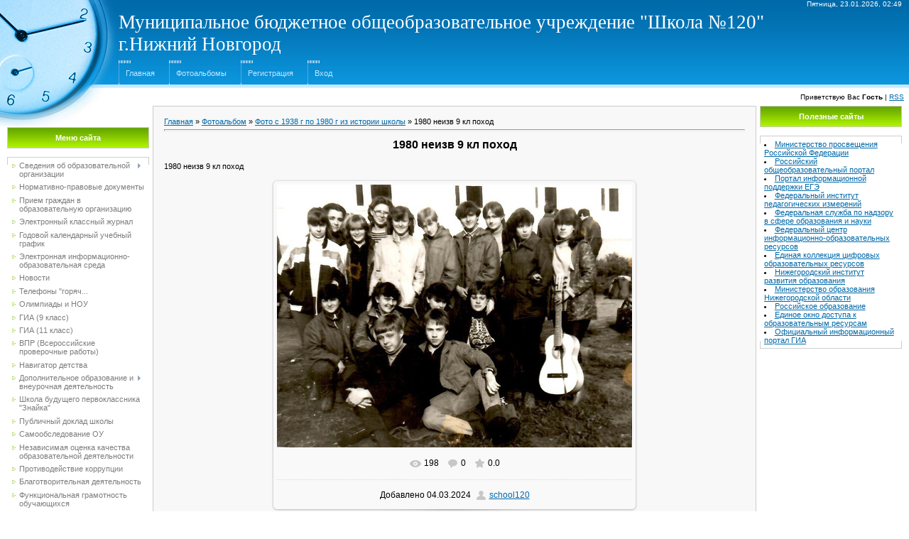

--- FILE ---
content_type: text/html; charset=UTF-8
request_url: http://school120nn.ru/photo/foto_s_1938_g_iz_istorii_shkoly/1980_neizv_9_kl_pokhod/2-0-248
body_size: 10779
content:
<!DOCTYPE html>
<html>
<head>
<meta http-equiv="content-type" content="text/html; charset=UTF-8">
<meta http-equiv="X-UA-Compatible" content="IE=edge" />
<title>1980 неизв 9 кл поход - Фото с 1938 г по 1980 г  из истории школы  - Фотоальбомы - МБОУ СОШ №120 Нижний Новгород</title>

<link type="text/css" rel="StyleSheet" href="/.s/src/css/901.css" />

	<link rel="stylesheet" href="/.s/src/base.min.css?v=221108" />
	<link rel="stylesheet" href="/.s/src/layer6.min.css?v=221108" />

	<script src="/.s/src/jquery-1.12.4.min.js"></script>
	
	<script src="/.s/src/uwnd.min.js?v=221108"></script>
	<script src="//s743.ucoz.net/cgi/uutils.fcg?a=uSD&ca=2&ug=999&isp=1&r=0.0810168464147338"></script>
	<link rel="stylesheet" href="/.s/src/ulightbox/ulightbox.min.css" />
	<link rel="stylesheet" href="/.s/src/photo.css" />
	<link rel="stylesheet" href="/.s/src/photopage.min.css" />
	<script src="/.s/src/ulightbox/ulightbox.min.js"></script>
	<script src="/.s/src/photopage.min.js"></script>
	<script async defer src="https://www.google.com/recaptcha/api.js?onload=reCallback&render=explicit&hl=ru"></script>
	<script>
/* --- UCOZ-JS-DATA --- */
window.uCoz = {"site":{"host":"school120.ucoz.ru","id":"0school120","domain":"school120nn.ru"},"uLightboxType":1,"module":"photo","country":"US","ssid":"327103151602776136427","sign":{"5255":"Помощник","3125":"Закрыть","5458":"Следующий","7254":"Изменить размер","7287":"Перейти на страницу с фотографией.","7251":"Запрошенный контент не может быть загружен. Пожалуйста, попробуйте позже.","7252":"Предыдущий","7253":"Начать слайд-шоу"},"layerType":6,"language":"ru"};
/* --- UCOZ-JS-CODE --- */

		function eRateEntry(select, id, a = 65, mod = 'photo', mark = +select.value, path = '', ajax, soc) {
			if (mod == 'shop') { path = `/${ id }/edit`; ajax = 2; }
			( !!select ? confirm(select.selectedOptions[0].textContent.trim() + '?') : true )
			&& _uPostForm('', { type:'POST', url:'/' + mod + path, data:{ a, id, mark, mod, ajax, ...soc } });
		}

		function updateRateControls(id, newRate) {
			let entryItem = self['entryID' + id] || self['comEnt' + id];
			let rateWrapper = entryItem.querySelector('.u-rate-wrapper');
			if (rateWrapper && newRate) rateWrapper.innerHTML = newRate;
			if (entryItem) entryItem.querySelectorAll('.u-rate-btn').forEach(btn => btn.remove())
		}
function loginPopupForm(params = {}) { new _uWnd('LF', ' ', -250, -100, { closeonesc:1, resize:1 }, { url:'/index/40' + (params.urlParams ? '?'+params.urlParams : '') }) }
function reCallback() {
		$('.g-recaptcha').each(function(index, element) {
			element.setAttribute('rcid', index);
			
		if ($(element).is(':empty') && grecaptcha.render) {
			grecaptcha.render(element, {
				sitekey:element.getAttribute('data-sitekey'),
				theme:element.getAttribute('data-theme'),
				size:element.getAttribute('data-size')
			});
		}
	
		});
	}
	function reReset(reset) {
		reset && grecaptcha.reset(reset.previousElementSibling.getAttribute('rcid'));
		if (!reset) for (rel in ___grecaptcha_cfg.clients) grecaptcha.reset(rel);
	}
/* --- UCOZ-JS-END --- */
</script>

	<style>.UhideBlock{display:none; }</style>
	<script type="text/javascript">new Image().src = "//counter.yadro.ru/hit;noadsru?r"+escape(document.referrer)+(screen&&";s"+screen.width+"*"+screen.height+"*"+(screen.colorDepth||screen.pixelDepth))+";u"+escape(document.URL)+";"+Date.now();</script>
</head>

<body style="background-color:#FFFFFF; margin:0px; padding:0px;">

<div style="background:url('/.s/t/901/1.jpg') top left no-repeat #FFFFFF;">

<!--U1AHEADER1Z--><link rel="stylesheet" href="/css/eye-general.css">
<script src="/js/eye-preload.js"></script><table border="0" cellpadding="0" cellspacing="0" width="100%" height="124" style="background:url('/.s/t/901/2.gif');">
<tbody><tr><td width="167" rowspan="3"><img src="/.s/t/901/3.jpg" border="0"></td><td align="right" style="font-size:10px;padding-right:10px;color:#FFFFFF;">Пятница, 23.01.2026, 02:49</td></tr>
<tr><td><span style="color:#FFFFFF;font:20pt bold Verdana,Tahoma;">Муниципальное бюджетное общеобразовательное учреждение "Школа №120"<br>г.Нижний Новгород<!-- </logo> --></span></td></tr>
<tr><td class="topLink"><div style="height:36px;background:url('/.s/t/901/4.gif') left no-repeat;float:left;padding: 0 20px 0 10px;"><br><a href="http://school120nn.ru/" title="Главная"><!--<s5176>-->Главная<!--</s>--></a></div> <div style="height:36px;background:url('/.s/t/901/4.gif') left no-repeat;float:left;padding: 0 20px 0 10px;"><br><a href="/photo/">Фотоальбомы</a></div> <div style="height:36px;background:url('/.s/t/901/4.gif') left no-repeat;float:left;padding: 0 20px 0 10px;"><br><a href="/index/3" title="Регистрация"><!--<s3089>-->Регистрация<!--</s>--></a></div> <div style="height:36px;background:url('/.s/t/901/4.gif') left no-repeat;float:left;padding: 0 20px 0 10px;"><br><a href="javascript:;" rel="nofollow" onclick="loginPopupForm(); return false;" title="Вход"><!--<s3087>-->Вход<!--</s>--></a></td></tr>
</tbody></table>
<table border="0" cellpadding="7" cellspacing="0" width="100%">
<tbody><tr><td align="right" style="font-size:10px;"><!--<s5212>-->Приветствую Вас<!--</s>--> <b>Гость</b> | <a href="http://school120nn.ru/photo/rss/" title="RSS">RSS</a></td></tr>
</tbody></table><!--/U1AHEADER1Z-->

<table cellpadding="0" cellspacing="0" border="0" width="100%" style="padding: 0 10px 10px 10px;"><tr><td width="100%" align="center">

<!-- <middle> -->
<table border="0" cellpadding="0" cellspacing="0" width="100%" style="text-align:left;">
<tr>
<td valign="top" width="200">
<div style="height:30px;"></div>

<!--U1CLEFTER1Z-->
<!-- <block1> -->

<table border="0" cellpadding="0" cellspacing="0" width="200">
<tr><td height="28" colspan="3" style="background:url('/.s/t/901/5.gif') #7CBD01;border:1px solid #CCCCCC;color:#FFFFFF;" align="center"><b><!-- <bt> --><!--<s5184>-->Меню сайта<!--</s>--><!-- </bt> --></b></td></tr>
<tr><td colspan="3"><img src="/.s/t/901/6.gif" border="0" width="5" height="5"></td></tr>
<tr><td width="1" style="background:url('/.s/t/901/7.gif') bottom no-repeat;" valign="top"><img src="/.s/t/901/7.gif" border="0"></td><td style="background:#FFFFFF;padding:5px;border-top:1px solid #cdcdcd;border-bottom:1px solid #cdcdcd;"><!-- <bc> --><div id="uMenuDiv1" class="uMenuV" style="position:relative;"><ul class="uMenuRoot">
<li style="position:relative;"><div class="umn-tl"><div class="umn-tr"><div class="umn-tc"></div></div></div><div class="umn-ml"><div class="umn-mr"><div class="umn-mc"><div class="uMenuItem"><div class="uMenuArrow"></div><a href="/"><span>Сведения об образовательной организации</span></a></div></div></div></div><div class="umn-bl"><div class="umn-br"><div class="umn-bc"><div class="umn-footer"></div></div></div></div><ul style="display:none;">
<li><div class="uMenuItem"><a href="/index/osnovnye_svedenija/0-89"><span>Основные сведения</span></a></div></li>
<li><div class="uMenuItem"><a href="/index/struktura_i_organy_upravlenija_obrazovatelnoj_organizaciej/0-90"><span>Структура и органы управления образовательной организацией</span></a></div></li>
<li><div class="uMenuItem"><a href="/index/dokumenty/0-91"><span>Документы</span></a></div></li>
<li><div class="uMenuItem"><a href="/index/obrazovanie/0-92"><span>Образование</span></a></div></li>
<li><div class="uMenuItem"><a href="/index/rukovodstvo_pedagogicheskij_sostav/0-134"><span>Руководство. Педагогический состав</span></a></div></li>
<li><div class="uMenuItem"><a href="/index/pedagogicheskij_sostav/0-160"><span>Педагогический состав</span></a></div></li>
<li><div class="uMenuItem"><a href="/index/materialno_tekhnicheskoe_obespechenie_i_osnashhennost_obrazovatelnogo_processa/0-95"><span>Материально-техническое обеспечение и оснащенность образовательного процесса</span></a></div></li>
<li><div class="uMenuItem"><a href="/index/platnye_obrazovatelnye_uslugi/0-96"><span>Платные образовательные услуги</span></a></div></li>
<li><div class="uMenuItem"><a href="/index/finansovo_khozjajstvennaja_dejatelnost/0-27"><span>Финансово-хозяйственная деятельность</span></a></div></li>
<li><div class="uMenuItem"><a href="/index/vakantnye_mesta_dlja_priema_perevoda/0-97"><span>Вакантные  места для приема (перевода)</span></a></div></li>
<li><div class="uMenuItem"><a href="http://school120.ucoz.ru/index/stipendii_i_inye_vidy_materialnoj_podderzhki/0-107"><span>Стипендии и меры поддержки обучающихся</span></a></div></li>
<li><div class="uMenuItem"><a href="/index/mezhdunarodnoe_sotrudnichestvo/0-127"><span>Международное сотрудничество</span></a></div></li>
<li><div class="uMenuItem"><a href="/index/organizacija_pitanija/0-47"><span>Организация питания в образовательной организации</span></a></div></li>
<li><div class="uMenuItem"><a href="/index/obrazovatelnye_standarty/0-93"><span>Образовательные стандарты</span></a></div></li></ul></li>
<li><div class="umn-tl"><div class="umn-tr"><div class="umn-tc"></div></div></div><div class="umn-ml"><div class="umn-mr"><div class="umn-mc"><div class="uMenuItem"><a href="/index/normativno_pravovye_dokumenty/0-146"><span>Нормативно-правовые документы</span></a></div></div></div></div><div class="umn-bl"><div class="umn-br"><div class="umn-bc"><div class="umn-footer"></div></div></div></div></li>
<li><div class="umn-tl"><div class="umn-tr"><div class="umn-tc"></div></div></div><div class="umn-ml"><div class="umn-mr"><div class="umn-mc"><div class="uMenuItem"><a href="/index/priem_grazhdan_v_obrazovatelnuju_organizaciju/0-82"><span>Прием граждан в образовательную организацию</span></a></div></div></div></div><div class="umn-bl"><div class="umn-br"><div class="umn-bc"><div class="umn-footer"></div></div></div></div></li>
<li><div class="umn-tl"><div class="umn-tr"><div class="umn-tc"></div></div></div><div class="umn-ml"><div class="umn-mr"><div class="umn-mc"><div class="uMenuItem"><a href="/index/ehlektronnyj_klassnyj_zhurnal/0-24"><span>Электронный классный журнал</span></a></div></div></div></div><div class="umn-bl"><div class="umn-br"><div class="umn-bc"><div class="umn-footer"></div></div></div></div></li>
<li><div class="umn-tl"><div class="umn-tr"><div class="umn-tc"></div></div></div><div class="umn-ml"><div class="umn-mr"><div class="umn-mc"><div class="uMenuItem"><a href="/index/godovoj_kalendarnyj_uchebnyj_grafik/0-74"><span>Годовой календарный учебный график</span></a></div></div></div></div><div class="umn-bl"><div class="umn-br"><div class="umn-bc"><div class="umn-footer"></div></div></div></div></li>
<li><div class="umn-tl"><div class="umn-tr"><div class="umn-tc"></div></div></div><div class="umn-ml"><div class="umn-mr"><div class="umn-mc"><div class="uMenuItem"><a href="/index/ehlektronnaja_informacionno_obrazovatelnaja_sreda/0-154"><span>Электронная информационно- образовательная среда</span></a></div></div></div></div><div class="umn-bl"><div class="umn-br"><div class="umn-bc"><div class="umn-footer"></div></div></div></div></li>
<li><div class="umn-tl"><div class="umn-tr"><div class="umn-tc"></div></div></div><div class="umn-ml"><div class="umn-mr"><div class="umn-mc"><div class="uMenuItem"><a href="/index/novosti/0-11"><span>Новости</span></a></div></div></div></div><div class="umn-bl"><div class="umn-br"><div class="umn-bc"><div class="umn-footer"></div></div></div></div></li>
<li><div class="umn-tl"><div class="umn-tr"><div class="umn-tc"></div></div></div><div class="umn-ml"><div class="umn-mr"><div class="umn-mc"><div class="uMenuItem"><a href="/index/telefony_quot_gorjachikh_linij_quot/0-81"><span>Телефоны "горяч...</span></a></div></div></div></div><div class="umn-bl"><div class="umn-br"><div class="umn-bc"><div class="umn-footer"></div></div></div></div></li>
<li><div class="umn-tl"><div class="umn-tr"><div class="umn-tc"></div></div></div><div class="umn-ml"><div class="umn-mr"><div class="umn-mc"><div class="uMenuItem"><a href="/index/uchenikam_shkoly/0-8"><span>Олимпиады и НОУ</span></a></div></div></div></div><div class="umn-bl"><div class="umn-br"><div class="umn-bc"><div class="umn-footer"></div></div></div></div></li>
<li><div class="umn-tl"><div class="umn-tr"><div class="umn-tc"></div></div></div><div class="umn-ml"><div class="umn-mr"><div class="umn-mc"><div class="uMenuItem"><a href="/index/gia_9_klass/0-44"><span>ГИА (9 класс)</span></a></div></div></div></div><div class="umn-bl"><div class="umn-br"><div class="umn-bc"><div class="umn-footer"></div></div></div></div></li>
<li><div class="umn-tl"><div class="umn-tr"><div class="umn-tc"></div></div></div><div class="umn-ml"><div class="umn-mr"><div class="umn-mc"><div class="uMenuItem"><a href="/index/egeh/0-42"><span>ГИА  (11 класс)</span></a></div></div></div></div><div class="umn-bl"><div class="umn-br"><div class="umn-bc"><div class="umn-footer"></div></div></div></div></li>
<li><div class="umn-tl"><div class="umn-tr"><div class="umn-tc"></div></div></div><div class="umn-ml"><div class="umn-mr"><div class="umn-mc"><div class="uMenuItem"><a href="/index/vpr_vserossijskie_proverochnye_raboty/0-117"><span>ВПР (Всероссийские проверочные работы)</span></a></div></div></div></div><div class="umn-bl"><div class="umn-br"><div class="umn-bc"><div class="umn-footer"></div></div></div></div></li>
<li><div class="umn-tl"><div class="umn-tr"><div class="umn-tc"></div></div></div><div class="umn-ml"><div class="umn-mr"><div class="umn-mc"><div class="uMenuItem"><a href="/index/navigator_detstva/0-132"><span>Навигатор детства</span></a></div></div></div></div><div class="umn-bl"><div class="umn-br"><div class="umn-bc"><div class="umn-footer"></div></div></div></div></li>
<li style="position:relative;"><div class="umn-tl"><div class="umn-tr"><div class="umn-tc"></div></div></div><div class="umn-ml"><div class="umn-mr"><div class="umn-mc"><div class="uMenuItem"><div class="uMenuArrow"></div><a href="http://school120.ucoz.ru/index/dopolnitelnoe_obrazovanie/0-110"><span>Дополнительное образование и внеурочная деятельность</span></a></div></div></div></div><div class="umn-bl"><div class="umn-br"><div class="umn-bc"><div class="umn-footer"></div></div></div></div><ul style="display:none;">
<li><div class="uMenuItem"><a href="/index/shkolnyj_sportivnyj_klub_quot_fakel_quot/0-125"><span>Школьный спортивный ...</span></a></div></li>
<li><div class="uMenuItem"><a href="/index/vospitatelnaja_dejatelnost/0-133"><span>Воспитательная деятельность</span></a></div></li></ul></li>
<li><div class="umn-tl"><div class="umn-tr"><div class="umn-tc"></div></div></div><div class="umn-ml"><div class="umn-mr"><div class="umn-mc"><div class="uMenuItem"><a href="/index/shkola_budushhego_pervoklassnika_quot_znajka_quot/0-73"><span>Школа будущего первоклассника "Знайка"</span></a></div></div></div></div><div class="umn-bl"><div class="umn-br"><div class="umn-bc"><div class="umn-footer"></div></div></div></div></li>
<li><div class="umn-tl"><div class="umn-tr"><div class="umn-tc"></div></div></div><div class="umn-ml"><div class="umn-mr"><div class="umn-mc"><div class="uMenuItem"><a href="/index/publichnyj_doklad_shkoly/0-31"><span>Публичный доклад школы</span></a></div></div></div></div><div class="umn-bl"><div class="umn-br"><div class="umn-bc"><div class="umn-footer"></div></div></div></div></li>
<li><div class="umn-tl"><div class="umn-tr"><div class="umn-tc"></div></div></div><div class="umn-ml"><div class="umn-mr"><div class="umn-mc"><div class="uMenuItem"><a href="/index/samoobsledovanie_ou/0-54"><span>Самообследование ОУ</span></a></div></div></div></div><div class="umn-bl"><div class="umn-br"><div class="umn-bc"><div class="umn-footer"></div></div></div></div></li>
<li><div class="umn-tl"><div class="umn-tr"><div class="umn-tc"></div></div></div><div class="umn-ml"><div class="umn-mr"><div class="umn-mc"><div class="uMenuItem"><a href="/index/nezavisimaja_ocenka_kachestva_obrazovatelnoj_dejatelnosti/0-126"><span>Независимая оценка качества образовательной деятельности</span></a></div></div></div></div><div class="umn-bl"><div class="umn-br"><div class="umn-bc"><div class="umn-footer"></div></div></div></div></li>
<li><div class="umn-tl"><div class="umn-tr"><div class="umn-tc"></div></div></div><div class="umn-ml"><div class="umn-mr"><div class="umn-mc"><div class="uMenuItem"><a href="/index/protivodejstvie_korrupcii/0-87"><span>Противодействие коррупции</span></a></div></div></div></div><div class="umn-bl"><div class="umn-br"><div class="umn-bc"><div class="umn-footer"></div></div></div></div></li>
<li><div class="umn-tl"><div class="umn-tr"><div class="umn-tc"></div></div></div><div class="umn-ml"><div class="umn-mr"><div class="umn-mc"><div class="uMenuItem"><a href="/index/blagotvoritelnaja_dejatelnost/0-88"><span>Благотворительная деятельность</span></a></div></div></div></div><div class="umn-bl"><div class="umn-br"><div class="umn-bc"><div class="umn-footer"></div></div></div></div></li>
<li><div class="umn-tl"><div class="umn-tr"><div class="umn-tc"></div></div></div><div class="umn-ml"><div class="umn-mr"><div class="umn-mc"><div class="uMenuItem"><a href="/index/funkcionalnaja_gramotnost_obuchajushhikhsja/0-135"><span>Функциональная грамотность обучающихся</span></a></div></div></div></div><div class="umn-bl"><div class="umn-br"><div class="umn-bc"><div class="umn-footer"></div></div></div></div></li>
<li><div class="umn-tl"><div class="umn-tr"><div class="umn-tc"></div></div></div><div class="umn-ml"><div class="umn-mr"><div class="umn-mc"><div class="uMenuItem"><a href="/index/fgis_quot_moja_shkola_quot/0-152"><span>ФГИС "Моя школа"</span></a></div></div></div></div><div class="umn-bl"><div class="umn-br"><div class="umn-bc"><div class="umn-footer"></div></div></div></div></li>
<li><div class="umn-tl"><div class="umn-tr"><div class="umn-tc"></div></div></div><div class="umn-ml"><div class="umn-mr"><div class="umn-mc"><div class="uMenuItem"><a href="/index/pasport_dorozhnoj_bezopasnosti/0-101"><span>Безопасность </span></a></div></div></div></div><div class="umn-bl"><div class="umn-br"><div class="umn-bc"><div class="umn-footer"></div></div></div></div></li>
<li><div class="umn-tl"><div class="umn-tr"><div class="umn-tc"></div></div></div><div class="umn-ml"><div class="umn-mr"><div class="umn-mc"><div class="uMenuItem"><a href="/index/dorozhnaja_bezopasnost/0-118"><span>Дорожная безопасность</span></a></div></div></div></div><div class="umn-bl"><div class="umn-br"><div class="umn-bc"><div class="umn-footer"></div></div></div></div></li>
<li><div class="umn-tl"><div class="umn-tr"><div class="umn-tc"></div></div></div><div class="umn-ml"><div class="umn-mr"><div class="umn-mc"><div class="uMenuItem"><a href="http://school120.ucoz.ru/index/gotov_k_trudu_i_oborone/0-106"><span>Готов к труду и обороне</span></a></div></div></div></div><div class="umn-bl"><div class="umn-br"><div class="umn-bc"><div class="umn-footer"></div></div></div></div></li>
<li><div class="umn-tl"><div class="umn-tr"><div class="umn-tc"></div></div></div><div class="umn-ml"><div class="umn-mr"><div class="umn-mc"><div class="uMenuItem"><a href="/index/istorija_shkoly/0-7"><span>История школы</span></a></div></div></div></div><div class="umn-bl"><div class="umn-br"><div class="umn-bc"><div class="umn-footer"></div></div></div></div></li>
<li style="position:relative;"><div class="umn-tl"><div class="umn-tr"><div class="umn-tc"></div></div></div><div class="umn-ml"><div class="umn-mr"><div class="umn-mc"><div class="uMenuItem"><div class="uMenuArrow"></div><a href="/index/biblioteka_i_mediateka/0-51"><span>Библиотека и медиатека</span></a></div></div></div></div><div class="umn-bl"><div class="umn-br"><div class="umn-bc"><div class="umn-footer"></div></div></div></div><ul style="display:none;">
<li><div class="uMenuItem"><a href="/index/katalog_ssylok_dlja_detej_o_roditelej/0-123"><span>Каталог ссылок для д...</span></a></div></li>
<li><div class="uMenuItem"><a href="/index/ehor_dlja_uchashhikhsja_i_roditelej/0-52"><span>ЭОР для учащихся и родителей</span></a></div></li></ul></li>
<li><div class="umn-tl"><div class="umn-tr"><div class="umn-tc"></div></div></div><div class="umn-ml"><div class="umn-mr"><div class="umn-mc"><div class="uMenuItem"><a href="http://school120.ucoz.ru/index/sluzhba_mediacii/0-115"><span>Служба медиации</span></a></div></div></div></div><div class="umn-bl"><div class="umn-br"><div class="umn-bc"><div class="umn-footer"></div></div></div></div></li>
<li><div class="umn-tl"><div class="umn-tr"><div class="umn-tc"></div></div></div><div class="umn-ml"><div class="umn-mr"><div class="umn-mc"><div class="uMenuItem"><a href="/index/nastavnichestvo/0-148"><span>Наставничество</span></a></div></div></div></div><div class="umn-bl"><div class="umn-br"><div class="umn-bc"><div class="umn-footer"></div></div></div></div></li>
<li><div class="umn-tl"><div class="umn-tr"><div class="umn-tc"></div></div></div><div class="umn-ml"><div class="umn-mr"><div class="umn-mc"><div class="uMenuItem"><a href="/index/ehlektronnaja_priemnaja/0-151"><span>Электронная приемная</span></a></div></div></div></div><div class="umn-bl"><div class="umn-br"><div class="umn-bc"><div class="umn-footer"></div></div></div></div></li>
<li><div class="umn-tl"><div class="umn-tr"><div class="umn-tc"></div></div></div><div class="umn-ml"><div class="umn-mr"><div class="umn-mc"><div class="uMenuItem"><a href="/index/kabinety_i_pomeshhenija_shkoly/0-153"><span>Кабинеты и помещения школы</span></a></div></div></div></div><div class="umn-bl"><div class="umn-br"><div class="umn-bc"><div class="umn-footer"></div></div></div></div></li>
<li><div class="umn-tl"><div class="umn-tr"><div class="umn-tc"></div></div></div><div class="umn-ml"><div class="umn-mr"><div class="umn-mc"><div class="uMenuItem"><a href="/index/shkolnaja_forma/0-29"><span>Школьная форма</span></a></div></div></div></div><div class="umn-bl"><div class="umn-br"><div class="umn-bc"><div class="umn-footer"></div></div></div></div></li>
<li><div class="umn-tl"><div class="umn-tr"><div class="umn-tc"></div></div></div><div class="umn-ml"><div class="umn-mr"><div class="umn-mc"><div class="uMenuItem"><a href="/index/karta_sajta_shkoly/0-86"><span>Карта сайта школы</span></a></div></div></div></div><div class="umn-bl"><div class="umn-br"><div class="umn-bc"><div class="umn-footer"></div></div></div></div></li>
<li><div class="umn-tl"><div class="umn-tr"><div class="umn-tc"></div></div></div><div class="umn-ml"><div class="umn-mr"><div class="umn-mc"><div class="uMenuItem"><a href="/index/profilaktica/0-124"><span>Профилактика заболеваемости</span></a></div></div></div></div><div class="umn-bl"><div class="umn-br"><div class="umn-bc"><div class="umn-footer"></div></div></div></div></li>
<li><div class="umn-tl"><div class="umn-tr"><div class="umn-tc"></div></div></div><div class="umn-ml"><div class="umn-mr"><div class="umn-mc"><div class="uMenuItem"><a href="/index/0-3"><span>Обратная связь</span></a></div></div></div></div><div class="umn-bl"><div class="umn-br"><div class="umn-bc"><div class="umn-footer"></div></div></div></div></li>
<li><div class="umn-tl"><div class="umn-tr"><div class="umn-tc"></div></div></div><div class="umn-ml"><div class="umn-mr"><div class="umn-mc"><div class="uMenuItem"><a href="http://school120.ucoz.ru/forum"><span>Форум</span></a></div></div></div></div><div class="umn-bl"><div class="umn-br"><div class="umn-bc"><div class="umn-footer"></div></div></div></div></li></ul></div><script>$(function(){_uBuildMenu('#uMenuDiv1',0,document.location.href+'/','uMenuItemA','uMenuArrow',2500);})</script><!-- </bc> --></td><td width="1" style="background:url('/.s/t/901/7.gif') bottom no-repeat;" valign="top"><img src="/.s/t/901/7.gif" border="0"></td></tr>
</table><div style="height:5px;"><img src="/.s/t/901/6.gif" border="0" width="5" height="5"></div>

<!-- </block1> -->

<!-- <block2> -->

<table border="0" cellpadding="0" cellspacing="0" width="200">
<tr><td height="28" colspan="3" style="background:url('/.s/t/901/5.gif') #7CBD01;border:1px solid #CCCCCC;color:#FFFFFF;" align="center"><b><!-- <bt> --><!--<s5351>-->Категории раздела<!--</s>--><!-- </bt> --></b></td></tr>
<tr><td colspan="3"><img src="/.s/t/901/6.gif" border="0" width="5" height="5"></td></tr>
<tr><td width="1" style="background:url('/.s/t/901/7.gif') bottom no-repeat;" valign="top"><img src="/.s/t/901/7.gif" border="0"></td><td style="background:#FFFFFF;padding:5px;border-top:1px solid #cdcdcd;border-bottom:1px solid #cdcdcd;"><!-- <bc> --><table border="0" cellspacing="1" cellpadding="0" width="100%" class="catsTable"><tr>
					<td style="width:100%" class="catsTd" valign="top" id="cid2">
						<a href="/photo/foto_s_1938_g_iz_istorii_shkoly/2" class="catNameActive">Фото с 1938 г по 1980 г  из истории школы</a>  <span class="catNumData" style="unicode-bidi:embed;">[104]</span> 
					</td></tr><tr>
					<td style="width:100%" class="catsTd" valign="top" id="cid1">
						<a href="/photo/fotografii_shkolnye/1" class="catName">Фотографии школьные с 2004г</a>  <span class="catNumData" style="unicode-bidi:embed;">[147]</span> 
<div class="catDescr">В этом разделе собраны школьные фотографии.</div>
					</td></tr></table><!-- </bc> --></td><td width="1" style="background:url('/.s/t/901/7.gif') bottom no-repeat;" valign="top"><img src="/.s/t/901/7.gif" border="0"></td></tr>
</table><div style="height:5px;"><img src="/.s/t/901/6.gif" border="0" width="5" height="5"></div>

<!-- </block2> -->

<!-- <block3> -->

<!-- </block3> -->
<!--/U1CLEFTER1Z-->

</td>

<td valign="top" style="padding:0px 5px 0px 5px;">
<table border="0" cellpadding="15" cellspacing="0" width="100%" style="border:1px solid #CCCCCC;"><tr><td style="background:#F8F8F8;"><!-- <body> --><a href="http://school120nn.ru/"><!--<s5176>-->Главная<!--</s>--></a> &raquo; <a href="/photo/"><!--<s5169>-->Фотоальбом<!--</s>--></a>  &raquo; <a href="/photo/foto_s_1938_g_iz_istorii_shkoly/2">Фото с 1938 г по 1980 г  из истории школы</a> &raquo; 1980 неизв 9 кл поход
 <hr />
 <div id="u-photos">
 <div class="uphoto-entry">
 <h2 class="photo-etitle">1980 неизв 9 кл поход</h2>
 <div class="photo-edescr">
 1980 неизв 9 кл поход
 </div>
 <div class="u-center">
 <div class="photo-block">
 <div class="ph-wrap">
 <span class="photo-expand">
 <span id="phtmDiv35"><span id="phtmSpan35" style="position:relative"><img   id="p870592260" border="0" src="/_ph/2/2/870592260.jpg?1769125794" /></span></span>
 <a class="dd-tip ulightbox" href="/_ph/2/870592260.jpg?1769125794" target="_blank"><i class="expand-ico"></i><!--<s10014>-->В реальном размере<!--</s>--> <b>1316x974</b> / 153.7Kb</a>
 </span>
 </div>
 <div class="photo-edetails ph-js-details">
 <span class="phd-views">198</span>
 <span class="phd-comments">0</span>
 
 <span class="phd-rating">
 <span id="entRating248">0.0</span>
 </span>
 <span class="phd-dorating">
		<style type="text/css">
			.u-star-rating-14 { list-style:none; margin:0px; padding:0px; width:70px; height:14px; position:relative; background: url('//s22.ucoz.net/img/photopage/rstars.png') top left repeat-x }
			.u-star-rating-14 li{ padding:0px; margin:0px; float:left }
			.u-star-rating-14 li a { display:block;width:14px;height: 14px;line-height:14px;text-decoration:none;text-indent:-9000px;z-index:20;position:absolute;padding: 0px;overflow:hidden }
			.u-star-rating-14 li a:hover { background: url('//s22.ucoz.net/img/photopage/rstars.png') left center;z-index:2;left:0px;border:none }
			.u-star-rating-14 a.u-one-star { left:0px }
			.u-star-rating-14 a.u-one-star:hover { width:14px }
			.u-star-rating-14 a.u-two-stars { left:14px }
			.u-star-rating-14 a.u-two-stars:hover { width:28px }
			.u-star-rating-14 a.u-three-stars { left:28px }
			.u-star-rating-14 a.u-three-stars:hover { width:42px }
			.u-star-rating-14 a.u-four-stars { left:42px }
			.u-star-rating-14 a.u-four-stars:hover { width:56px }
			.u-star-rating-14 a.u-five-stars { left:56px }
			.u-star-rating-14 a.u-five-stars:hover { width:70px }
			.u-star-rating-14 li.u-current-rating { top:0 !important; left:0 !important;margin:0 !important;padding:0 !important;outline:none;background: url('//s22.ucoz.net/img/photopage/rstars.png') left bottom;position: absolute;height:14px !important;line-height:14px !important;display:block;text-indent:-9000px;z-index:1 }
		</style><script>
			var usrarids = {};
			function ustarrating(id, mark) {
				if (!usrarids[id]) {
					usrarids[id] = 1;
					$(".u-star-li-"+id).hide();
					_uPostForm('', { type:'POST', url:`/photo`, data:{ a:65, id, mark, mod:'photo', ajax:'2' } })
				}
			}
		</script><ul id="uStarRating248" class="uStarRating248 u-star-rating-14" title="Рейтинг: 0.0/0">
			<li id="uCurStarRating248" class="u-current-rating uCurStarRating248" style="width:0%;"></li><li class="u-star-li-248"><a href="javascript:;" onclick="ustarrating('248', 1)" class="u-one-star">1</a></li>
				<li class="u-star-li-248"><a href="javascript:;" onclick="ustarrating('248', 2)" class="u-two-stars">2</a></li>
				<li class="u-star-li-248"><a href="javascript:;" onclick="ustarrating('248', 3)" class="u-three-stars">3</a></li>
				<li class="u-star-li-248"><a href="javascript:;" onclick="ustarrating('248', 4)" class="u-four-stars">4</a></li>
				<li class="u-star-li-248"><a href="javascript:;" onclick="ustarrating('248', 5)" class="u-five-stars">5</a></li></ul></span>
 
 </div>
 <hr class="photo-hr" />
 <div class="photo-edetails2">
<!--<s10015>-->Добавлено<!--</s>--> 04.03.2024 <a class="phd-author" href="javascript:;" rel="nofollow" onclick="window.open('/index/8-1', 'up1', 'scrollbars=1,top=0,left=0,resizable=1,width=700,height=375'); return false;">school120</a>
 </div>
 </div>
 
 </div>
 </div>
 <div class="photo-slider u-center">
 <style type="text/css">
		#phtOtherThumbs {margin-bottom: 10px;}
		#phtOtherThumbs td {font-size: 0;}
		#oldPhotos {position: relative;overflow: hidden;}
		#leftSwch {display:block;width:22px;height:46px;background: transparent url('/.s/img/photopage/photo-arrows.png') no-repeat;}
		#rightSwch {display:block;width:22px;height:46px;background: transparent url('/.s/img/photopage/photo-arrows.png') no-repeat -22px 0;}
		#leftSwch:hover, #rightSwch:hover {opacity: .8;filter: alpha(opacity=80);}
		#phtOtherThumbs img {vertical-align: middle;}
		.photoActiveA img {}
		.otherPhotoA img {opacity: 0.5; filter: alpha(opacity=50);-webkit-transition: opacity .2s .1s ease;transition: opacity .2s .1s ease;}
		.otherPhotoA:hover img {opacity: 1; filter: alpha(opacity=100);}
		#phtOtherThumbs .ph-wrap {display: inline-block;vertical-align: middle;background: url(/.s/img/photopage/opacity02.png);}
		.animate-wrap {position: relative;left: 0;}
		.animate-wrap .ph-wrap {margin: 0 3px;}
		#phtOtherThumbs .ph-wrap, #phtOtherThumbs .ph-tc {/*width: 200px;height: 150px;*/width: auto;}
		.animate-wrap a {display: inline-block;width:  8.3%;*width: 8.3%;*zoom: 1;position: relative;}
		#phtOtherThumbs .ph-wrap {background: none;display: block;}
		.animate-wrap img {width: 100%;}
	</style>

	<script>
	$(function( ) {
		if ( typeof($('#leftSwch').attr('onclick')) === 'function' ) {
			$('#leftSwch').click($('#leftSwch').attr('onclick'));
			$('#rightSwch').click($('#rightSwch').attr('onclick'));
		} else {
			$('#leftSwch').click(new Function($('#leftSwch').attr('onclick')));
			$('#rightSwch').click(new Function($('#rightSwch').attr('onclick')));
		}
		$('#leftSwch').removeAttr('onclick');
		$('#rightSwch').removeAttr('onclick');
	});

	function doPhtSwitch(n,f,p,d ) {
		if ( !f){f=0;}
		$('#leftSwch').off('click');
		$('#rightSwch').off('click');
		var url = '/photo/2-0-0-10-'+n+'-'+f+'-'+p;
		$.ajax({
			url: url,
			dataType: 'xml',
			success: function( response ) {
				try {
					var photosList = [];
					photosList['images'] = [];
					$($('cmd', response).eq(0).text()).find('a').each(function( ) {
						if ( $(this).hasClass('leftSwitcher') ) {
							photosList['left'] = $(this).attr('onclick');
						} else if ( $(this).hasClass('rightSwitcher') ) {
							photosList['right'] = $(this).attr('onclick');
						} else {photosList['images'].push(this);}
					});
					photosListCallback.call(photosList, photosList, d);
				} catch(exception ) {
					throw new TypeError( "getPhotosList: server response does not seems to be a valid uCoz XML-RPC code: " . response );
				}
			}
		});
	}

	function photosListCallback(photosList, direction ) {
		var dirSign;
		var imgWrapper = $('#oldPhotos'); // CHANGE this if structure of nearest images changes!
		var width = imgWrapper.width();
		imgWrapper.width(width);
		imgWrapper = imgWrapper.find(' > span');
		newImg = $('<span/>', {
			id: 'newImgs'
		});
		$.each(photosList['images'], function( ) {
			newImg.append(this);
		});
		if ( direction == 'right' ) {
			dirSign = '-';
			imgWrapper.append(newImg);
		} else {
			dirSign = '+';
			imgWrapper.prepend(newImg).css('left', '-' + width + 'px');
		}
		newImg.find('a').eq(0).unwrap();
		imgWrapper.animate({left: dirSign + '=' + width + 'px'}, 400, function( ) {
			var oldDelete = imgWrapper.find('a');
			if ( direction == 'right') {oldDelete = oldDelete.slice(0, 12);}
			else {oldDelete = oldDelete.slice(-12);}
			oldDelete.remove();
			imgWrapper.css('left', 0);
			try {
				if ( typeof(photosList['left']) === 'function' ) {
					$('#leftSwch').click(photosList['left']);
					$('#rightSwch').click(photosList['right']);
				} else {
					$('#leftSwch').click(new Function(photosList['left']));
					$('#rightSwch').click(new Function(photosList['right']));
				}
			} catch(exception ) {
				if ( console && console.log ) console.log('Something went wrong: ', exception);
			}
		});
	}
	</script>
	<div id="phtOtherThumbs" class="phtThumbs"><table border="0" cellpadding="0" cellspacing="0"><tr><td><a id="leftSwch" class="leftSwitcher" href="javascript:;" rel="nofollow" onclick="doPhtSwitch('88','1','248', 'left');"></a></td><td align="center" style="white-space: nowrap;"><div id="oldPhotos"><span class="animate-wrap"><a class="otherPhotoA" href="http://school120nn.ru/photo/foto_s_1938_g_iz_istorii_shkoly/19785_neizv_soldatova_e_p_urok_liter/2-0-256"><span class="ph-wrap"><span class="ph-tc"><img   border="0"  class="otherPhoto" src="/_ph/2/1/628322768.jpg?1769125794" /></span></span></a> <a class="photoActiveA" href="http://school120nn.ru/photo/foto_s_1938_g_iz_istorii_shkoly/1980_neizv_9_kl_pokhod/2-0-248"><span class="ph-wrap"><span class="ph-tc"><img   border="0"  class="photoActive" src="/_ph/2/1/870592260.jpg?1769125794" /></span></span></a> <a class="otherPhotoA" href="http://school120nn.ru/photo/foto_s_1938_g_iz_istorii_shkoly/1980raport_7b_linejka01032024/2-0-249"><span class="ph-wrap"><span class="ph-tc"><img   border="0"  class="otherPhoto" src="/_ph/2/1/587379887.jpg?1769125794" /></span></span></a> <a class="otherPhotoA" href="http://school120nn.ru/photo/foto_s_1938_g_iz_istorii_shkoly/1983_linejka_1_sent/2-0-251"><span class="ph-wrap"><span class="ph-tc"><img   border="0"  class="otherPhoto" src="/_ph/2/1/725953929.jpg?1769125794" /></span></span></a> <a class="otherPhotoA" href="http://school120nn.ru/photo/foto_s_1938_g_iz_istorii_shkoly/1983_urok_6_kl/2-0-250"><span class="ph-wrap"><span class="ph-tc"><img   border="0"  class="otherPhoto" src="/_ph/2/1/431754863.jpg?1769125794" /></span></span></a> <a class="otherPhotoA" href="http://school120nn.ru/photo/foto_s_1938_g_iz_istorii_shkoly/1988_uchitelja/2-0-252"><span class="ph-wrap"><span class="ph-tc"><img   border="0"  class="otherPhoto" src="/_ph/2/1/90280741.jpg?1769125794" /></span></span></a> <a class="otherPhotoA" href="http://school120nn.ru/photo/foto_s_1938_g_iz_istorii_shkoly/1991_10_kl/2-0-253"><span class="ph-wrap"><span class="ph-tc"><img   border="0"  class="otherPhoto" src="/_ph/2/1/313975339.jpg?1769125794" /></span></span></a> <a class="otherPhotoA" href="http://school120nn.ru/photo/foto_s_1938_g_iz_istorii_shkoly/2013_g_75_let_shkole/2-0-254"><span class="ph-wrap"><span class="ph-tc"><img   border="0"  class="otherPhoto" src="/_ph/2/1/324862882.jpg?1769125794" /></span></span></a> <a class="otherPhotoA" href="http://school120nn.ru/photo/foto_s_1938_g_iz_istorii_shkoly/2018_otkrytka_komsomol/2-0-255"><span class="ph-wrap"><span class="ph-tc"><img   border="0"  class="otherPhoto" src="/_ph/2/1/820534603.jpg?1769125794" /></span></span></a> <a class="otherPhotoA" href="http://school120nn.ru/photo/foto_s_1938_g_iz_istorii_shkoly/bunicheva_n_a_zavuch/2-0-262"><span class="ph-wrap"><span class="ph-tc"><img   border="0"  class="otherPhoto" src="/_ph/2/1/743623923.jpg?1769125794" /></span></span></a> <a class="otherPhotoA" href="http://school120nn.ru/photo/foto_s_1938_g_iz_istorii_shkoly/zakharova_v_pokhod_101032024/2-0-257"><span class="ph-wrap"><span class="ph-tc"><img   border="0"  class="otherPhoto" src="/_ph/2/1/814327070.jpg?1769125794" /></span></span></a> <a class="otherPhotoA" href="http://school120nn.ru/photo/foto_s_1938_g_iz_istorii_shkoly/makeeva_e_n_uch_russ_jaz_s_1946g_dir/2-0-259"><span class="ph-wrap"><span class="ph-tc"><img   border="0"  class="otherPhoto" src="/_ph/2/1/339704036.jpg?1769125794" /></span></span></a> </span></div></td><td><a href="javascript:;" rel="nofollow" id="rightSwch" class="rightSwitcher" onclick="doPhtSwitch('99','2','248', 'right');"></a></td></tr></table></div>
 </div> 
 </div>
 <hr />
 
 
 
 <table border="0" cellpadding="0" cellspacing="0" width="100%">
 <tr><td width="60%" height="25"><!--<s5183>-->Всего комментариев<!--</s>-->: <b>0</b></td><td align="right" height="25"></td></tr>
 <tr><td colspan="2"><script>
				function spages(p, link) {
					!!link && location.assign(atob(link));
				}
			</script>
			<div id="comments"></div>
			<div id="newEntryT"></div>
			<div id="allEntries"></div>
			<div id="newEntryB"></div></td></tr>
 <tr><td colspan="2" align="center"></td></tr>
 <tr><td colspan="2" height="10"></td></tr>
 </table>
 
 
 
 <div id="postFormContent" class="">
		<form method="post" name="addform" id="acform" action="/index/" onsubmit="return addcom(this)" class="photo-com-add" data-submitter="addcom"><script>
		function _dS(a){var b=a.split(''),c=b.pop();return b.map(function(d){var e=d.charCodeAt(0)-c;return String.fromCharCode(32>e?127-(32-e):e)}).join('')}
		var _y8M = _dS('Dqvx}|(|"xmE*pqllmv*(viumE*{w{*(~it}mE*;>;;??<>A*(7F8');
		function addcom( form, data = {} ) {
			if (document.getElementById('addcBut')) {
				document.getElementById('addcBut').disabled = true;
			} else {
				try { document.addform.submit.disabled = true; } catch(e) {}
			}

			if (document.getElementById('eMessage')) {
				document.getElementById('eMessage').innerHTML = '<span style="color:#999"><img src="/.s/img/ma/m/i2.gif" border="0" align="absmiddle" width="13" height="13"> Идёт передача данных...</span>';
			}

			_uPostForm(form, { type:'POST', url:'/index/', data })
			return false
		}
document.write(_y8M);</script>

<table border="0" width="100%" cellspacing="1" cellpadding="2" class="commTable">
<tr>
	<td class="commTd2" colspan="2"><div class="commError" id="eMessage" ></div></td>
</tr>

<tr>
	<td width="15%" class="commTd1" nowrap>Имя *:</td>
	<td class="commTd2"><input class="commFl" type="text" name="name" value="" size="30" maxlength="60"></td>
</tr>
<tr>
	<td class="commTd1">Email *:</td>
	<td class="commTd2"><input class="commFl" type="text" name="email" value="" size="30" maxlength="60"></td>
</tr>

<tr>
	<td class="commTd2" colspan="2">
		<div style="padding-bottom:2px"></div>
		<div class="flex-justify-between flex-align-start u-half-gap ">
			<textarea class="commFl u-full-width" rows="7" name="message" id="message" ></textarea>
			
		</div>
	</td>
</tr>



<tr>
	<td class="commTd1" nowrap>Код *:</td>
	<td class="commTd2">
	<div class="recaptcha-wrapper wait-loader normal"  >
		<div id="recaptcha_photo-com-add_6LcgAwsUAA" class="g-recaptcha" data-sitekey="6LcgAwsUAAAAAJSA5Yrei-BfztE_mLtNsN-MyM6k" data-theme="light" data-size="normal" ></div>
		<span data-reset onclick="reReset(this )"></span>
	</div><script type="text/javascript">
		if (window.grecaptcha) {
			$('.g-recaptcha').each(function (index, element) {
				
		if ($(element).is(':empty') && grecaptcha.render) {
			grecaptcha.render(element, {
				sitekey:element.getAttribute('data-sitekey'),
				theme:element.getAttribute('data-theme'),
				size:element.getAttribute('data-size')
			});
		}
	
			});
		}
	</script></td>
</tr>

<tr>
	<td class="commTd2" colspan="2" align="center"><input type="submit" class="commSbmFl" id="addcBut" name="submit" value="Добавить комментарий"></td>
</tr>
</table><input type="hidden" name="ssid" value="327103151602776136427" />
				<input type="hidden" name="a"  value="36" />
				<input type="hidden" name="m"  value="4" />
				<input type="hidden" name="id" value="248" />
				
				<input type="hidden" name="soc_type" id="csoc_type" />
				<input type="hidden" name="data" id="cdata" />
			</form>
		</div>
 
 <!-- </body> --></td></tr></table>
</td>

 
<td valign="top" width="200">
<!--U1DRIGHTER1Z--><!-- <block3> -->

<!-- </block3> -->

<!-- <block4> -->
<table border="0" cellpadding="0" cellspacing="0" width="200">
<tr><td height="28" colspan="3" style="background:url('/.s/t/901/5.gif') #7CBD01;border:1px solid #CCCCCC;color:#FFFFFF;" align="center"><b><!-- <bt> -->Полезные сайты<!-- </bt> --></b></td></tr>
<tr><td colspan="3"><img src="/.s/t/901/6.gif" border="0" width="5" height="5"></td></tr>
<tr><td width="1" style="background:url('/.s/t/901/7.gif') bottom no-repeat;" valign="top"><img src="/.s/t/901/7.gif" border="0"></td><td style="background:#FFFFFF;padding:5px;border-top:1px solid #CDCDCD;border-bottom:1px solid #CDCDCD;"><!-- <bc> --><!--<s1546>-->
<li><a href="https://edu.gov.ru/" target="_blank">Министерство просвещения Российской Федерации</a></li>
 <li><a href="http://school.edu.ru/" target="_blank">Российский общеобразовательный портал</a></li>
 <li><a href="http://ege.edu.ru/" target="_blank">Портал информационной поддержки ЕГЭ</a></li>
 <li><a href="http://fipi.ru/" target="_blank">Федеральный институт педагогических измерений</a></li>
 <li><a href="http://www.obrnadzor.gov.ru/" target="_blank">Федеральная служба по надзору в сфере образования и науки</a></li>
 <li><a href="http://fcior.edu.ru/" target="_blank">Федеральный центр информационно-образовательных ресурсов</a></li>
 <li><a href="http://school-collection.edu.ru/catalog/" target="_blank">Единая коллекция цифровых образовательных ресурсов</a></li>
 <li><a href="http://niro.nnov.ru/" target="_blank">Нижегородский институт развития образования</a></li>
 <li><a href="http://www.minobr.government-nnov.ru/?id=2835" target="_blank">Министерство образования Нижегородской области</a></li>
 <li><a href="http://www.edu.ru/" target="_blank">Российское образование</a></li>
 <li><a href="http://window.edu.ru/" target="_blank">Единое окно доступа к образовательным ресурсам</a></li>
 <li><a href="http://gia.edu.ru/ru/main/" target="_blank">Официальный информационный портал ГИА</a></li>
 <!--</s>--><!-- </bc> --></td><td width="1" style="background:url('/.s/t/901/7.gif') bottom no-repeat;" valign="top"><img src="/.s/t/901/7.gif" border="0"></td></tr>
</table><div style="height:5px;"><img src="/.s/t/901/6.gif" border="0" width="5" height="5"></div>
<!-- </block4> --><!--/U1DRIGHTER1Z-->
</td>

</tr>
</table>
<!-- </middle> -->

</td></tr></table>
</div>

<!--U1BFOOTER1Z--><table border="0" cellpadding="4" cellspacing="0" height="44" width="100%" style="background:url('/.s/t/901/9.gif') #7CBD01;border:1px solid #CCCCCC;">
<tr><td align="center" width="50%"><!-- <copy> -->Copyright MyCorp &copy; 2026<!-- </copy> --></td><td align="center" width="50%"><!-- "' --><span class="pbwsb26F">Создать <a href="https://www.ucoz.ru/">бесплатный сайт</a> с <a href="https://www.ucoz.ru/">uCoz</a></span></td></tr>
</table>
<script src="/js/eye-other.js"></script>
<script src="/js/eye-main.js"></script><!--/U1BFOOTER1Z-->

</body>

</html>



<!-- 0.09502 (s743) -->

--- FILE ---
content_type: text/css
request_url: http://school120nn.ru/css/eye-main.css
body_size: 8874
content:


html, body {
    height: auto;
}

body {
  padding-top: 17px;
  -webkit-transition: padding-top 0.4s cubic-bezier(0.25, 0.8, 0.25, 1);
    transition: padding-top 0.4s cubic-bezier(0.25, 0.8, 0.25, 1);
    transition-property: padding-top;
    transition-duration: 0.4s;
    transition-timing-function: cubic-bezier(0.25, 0.8, 0.25, 1);
    transition-delay: initial;
}
html.ugost-showline body {
  padding-top: 135px !important;
}

html.ugost-showline body #ugost-line {
  top: 0px !important;
}
html.ugost-showline body #ugost-line .ugost-open div {
  margin-top: -60px !important;
}
body #ugost-line {
  display: none;
  font-family: Roboto, "Helvetica Neue", sans-serif !important;
  font-weight: 400 !important;
  background: #fafafa !important;
  width: 100% !important;
  position: fixed !important;
  top: -90px !important;
  left: 0px !important;
  z-index: 80 !important;
  padding-bottom: 0px !important;
  -webkit-transition: top 0.4s cubic-bezier(0.25, 0.8, 0.25, 1);
  transition: top 0.4s cubic-bezier(0.25, 0.8, 0.25, 1);
  transition-property: top;
  transition-duration: 0.4s;
  transition-timing-function: cubic-bezier(0.25, 0.8, 0.25, 1);
  transition-delay: initial;
  border-bottom: 2px solid #ced2d2;
}
body #ugost-line * {
  letter-spacing: 1px !important;
  font-family: Roboto, "Helvetica Neue", sans-serif !important;
  font-weight: 400 !important;
}
body #ugost-line,
body #ugost-line * {
  -ms-user-select: none;
  -moz-user-select: none;
  -khtml-user-select: none;
  -webkit-user-select: none;
  user-select: none;
}
body #ugost-line > md-content {
  padding: 0px;
}

/* размеры шрифтов */
body #ugost-line h2 {
  font-size: 24px !important;
  line-height: 24px !important;
  letter-spacing: 0px !important;
  margin-top: 0px !important;
  margin-bottom: 10px !important;
  font-size: 18px !important;
  text-transform: uppercase;
  font-weight: 700 !important;
  color: #3b3b3b !important;
  text-decoration: inherit !important;
}
body #ugost-line .md-label,
body #ugost-line .md-label span,
body #ugost-line .md-select-value,
body #ugost-line .md-select-value span,
body #ugost-line .md-select-value div {
  font-size: 16px !important;
  line-height: 16px !important;
  letter-spacing: 1px !important;
}
body #ugost-line ~ md-tooltip div,
body #ugost-line ~ md-tooltip span {
  font-size: 12px !important;
  letter-spacing: 1px !important;
}

body #ugost-line:not(.md-select-menu-container):not(.md-open-menu-container):not(.ng-isolate-scope) ~ .tooltipster-base:not(.md-select-menu-container):not(.md-open-menu-container):not(.ng-isolate-scope) {
  margin-top: 10px;
  height: 42px !important;
}
body #ugost-line:not(.md-select-menu-container):not(.md-open-menu-container):not(.ng-isolate-scope) ~ div:not(.md-select-menu-container):not(.md-open-menu-container):not(.ng-isolate-scope):last-child,
body #ugost-line:not(.md-select-menu-container):not(.md-open-menu-container):not(.ng-isolate-scope) ~ div:not(.md-select-menu-container):not(.md-open-menu-container):not(.ng-isolate-scope):last-child * {
  font-size: 14px !important;
  letter-spacing: 0px !important;
}
body #ugost-line:not(.md-select-menu-container):not(.md-open-menu-container):not(.ng-isolate-scope) ~ .tooltipster-base:not(.md-select-menu-container):not(.md-open-menu-container):not(.ng-isolate-scope),
body #ugost-line:not(.md-select-menu-container):not(.md-open-menu-container):not(.ng-isolate-scope) ~ .tooltipster-base:not(.md-select-menu-container):not(.md-open-menu-container):not(.ng-isolate-scope) * {
  font-size: 14px !important;
  letter-spacing: 0px !important;
}
body #ugost-line ~ .tooltipster-base:not(.md-select-menu-container):not(.md-open-menu-container):not(.ng-isolate-scope) .tooltipster-box {
  background: rgba(44, 46, 50, 0.9) !important;
  border-radius: 10px !important;
  border-color: transparent !important;
}
html.ugost-active body #ugost-line ~ .tooltipster-base:not(.md-select-menu-container):not(.md-open-menu-container):not(.ng-isolate-scope) .tooltipster-content:not(.lol):last-child {
    font-size: 14px !important;
    letter-spacing: 0px !important;
    background: transparent !important;
    color: #fff !important;
}
body #ugost-line ~ .tooltipster-base:not(.md-select-menu-container):not(.md-open-menu-container):not(.ng-isolate-scope) .tooltipster-arrow-border {
    border-bottom-color: rgba(44, 46, 50, 0.9) !important;
}
body #ugost-line ~ .tooltipster-base:not(.md-select-menu-container):not(.md-open-menu-container):not(.ng-isolate-scope) .tooltipster-arrow-background {
  border-bottom-color: rgba(44, 46, 50, 0.9) !important;
}
body #ugost-line ~ .tooltipster-base:not(.md-select-menu-container):not(.md-open-menu-container):not(.ng-isolate-scope) .tooltipster-arrow,
body #ugost-line ~ .tooltipster-base:not(.md-select-menu-container):not(.md-open-menu-container):not(.ng-isolate-scope) .tooltipster-arrow-uncropped,
body #ugost-line ~ .tooltipster-base:not(.md-select-menu-container):not(.md-open-menu-container):not(.ng-isolate-scope) .tooltipster-arrow-border,
body #ugost-line ~ .tooltipster-base:not(.md-select-menu-container):not(.md-open-menu-container):not(.ng-isolate-scope) .tooltipster-arrow-background {
    background: transparent !important;
    top: -2px !important;
}

body #ugost-line .md-thumb-text {
  font-size: 12px !important;
  letter-spacing: 1px !important;
}
body #ugost-line md-slider:active {
  cursor: w-resize;
}
body #ugost-line .md-menu,
body #ugost-line .column-colorise .md-button,
body #ugost-line .column-colorise .md-button span {
  font-size: 18px !important;
  letter-spacing: 1px !important;
  text-align: left !important
}
body #ugost-line ~ .md-open-menu-container .menuicon,
body #ugost-line ~ .md-open-menu-container span {
  font-size: 15px !important;
  letter-spacing: 1px !important;
}
body #ugost-line ~ .md-select-menu-container div {
  font-size: 16px !important;
  letter-spacing: 1px !important;
}

body #ugost-line ~ md-tooltip div,
body #ugost-line ~ md-tooltip span {
  line-height: 22px !important;
}
/* конец размеров шрифтов */

/* озвучка */
body #ugost-line .column-volume md-switch > div:first-child {
  display: none;
}
body #ugost-line .column-volume object {
  margin-top: 9px;
  margin-right: 10px;
}
body #ugost-line .svg-hide {
  position: absolute;
  left: -9999px;
}
body #ugost-line .column-volume span {
  text-transform: lowercase !important;
  color: #484848 !important;
  font-size: 18px !important;
}
/* конец озвучки */

/* картинки */
body #ugost-line .column-colorise object {
  margin-top: 9px;
}
body #ugost-line .column-colorise span {
  text-transform: lowercase !important;
  color: #484848 !important;
}
/* конец картинок */

/* палитра */
body #ugost-line .column-scheme .you-color {
  border: 2px solid #2B2D31;
  width: 30px;
  height: 30px;
  margin-top: 6px;
  border-radius: 50%;
}
body #ugost-line .column-scheme span {
  text-transform: lowercase !important;
  color: #484848 !important;
  text-align: left !important;
}
.menu-scheme {
      width: 25px;
    height: 25px;
    display: inline-block;
    vertical-align: middle;
    margin-top: -5px;
    margin-left: 13px;
    margin-right: 10px;
    border-radius: 50%;
    border: 2px solid #fff;
}
/* конец палитры */

/* колонки */
.ugost-showline body #ugost-line > md-content > .layout-column {
    opacity: 1;
}
body #ugost-line > md-content > .layout-column {
  border-right: 2px solid #ced2d2 !important;
  padding: 15px 20px !important;
  max-width: 250px !important;
  z-index: 99;
  opacity: 0;
  transition: 0.3s;
}
body #ugost-line .layout-column:last-child {
  border-right: 0px solid #ededed !important;
}
body #ugost-line > md-content > .column-accept {
  max-width: 1000px !important;
}
body #ugost-line > md-content > .column-logo {
  max-width: 130px !important;
  background: #ffffff !important;
  position: relative !important;
}
body #ugost-line .logo-ucoz {
  opacity: 0.1;
}
body #ugost-line .logo-eye {
    position: absolute;
    left: 50%;
    top: 50%;
    margin-left: 12px;
    margin-top: 9px;
    width: 27px;
    height: 25px;
}
body #ugost-line .logo-eye .st0 {
    fill: #488BFA!important;
}
body #ugost-line .logo-helper {
    position: absolute;
    left: 50%;
    top: 50%;
    margin-top: -30px;
    margin-left: -30px;
    opacity: 0;
}

/* конец колонок */

/* логотип */
body #ugost-line .ugost-logo {
  width: 70px !important;
  height: 70px !important;
  border-radius: 50% !important;
  cursor: pointer !important;
  position: absolute !important;
  top: 50% !important;
  left: 50% !important;
  margin-top: -35px !important;
  margin-left: -35px !important;
}
body #ugost-line .ugost-logo > div {
  height: 45px !important;
  text-align: center !important;
}
body #ugost-line .ugost-logo ng-md-icon {
  display: inline-block !important;
  fill: #fff !important;
}
/* конец логотипа */

/* главные иконки */
body #ugost-line md-container > ng-md-icon,
body #ugost-line md-input-container > ng-md-icon,
body #ugost-line md-slider-container > ng-md-icon {
  margin-right: 10px !important;
  height: 48px !important;
}
body #ugost-line .icon-va {
  font-size: 36px !important; 
  line-height: 48px !important; 
  height: 48px !important; 
  font-weight: bold !important; 
  letter-spacing: -7px !important; 
  padding-right: 10px !important;
}
/* конец главных иконок */

/* прочее */
body #ugost-line ~ .md-open-menu-container,
body #ugost-line ~ .md-open-menu-container > md-menu-content {
  width: 250px !important;
  min-width: 252px !important;
  box-shadow: none !important;
}
body #ugost-line ~ .md-open-menu-container > md-menu-content {
  border-radius: 0px 0px 10px 10px !important;
  background: rgba(44, 46, 50, 0.9) !important;
}
body #ugost-line ~ .md-open-menu-container .menuicon {
  position: relative !important;
  bottom: -7px !important;
  margin-right: 10px !important;
}
body #ugost-line ~ .md-open-menu-container span {
  color: #fff !important;
  text-transform: lowercase !important; 
}
body #ugost-line ~ .md-open-menu-container svg {
  width: 25px;
    height: 25px;
    margin: 0px 10px 0px 11px;
    vertical-align: middle;
    margin-top: -3px;
}
body #ugost-line .volume-btn {
  margin: 9px 0 !important;
}
body #ugost-line .nomargin {
  margin: 0px !important;
}
body #ugost-line .scheme-selector {
  height: 48px !important;
}
body #ugost-line .md-button,
body #ugost-line .md-button * {
  line-height: 36px !important;
}
body #ugost-line .md-button {
  font-size: 16px !important;
  text-align: left !important;
  box-shadow: none;
}
/* конец прочего */

/* главные кнопки */
body #ugost-line .column-accept object {
  display: inline-block !important;
  vertical-align: middle !important;
  cursor: pointer;
}
body #ugost-line .accept-container {
  text-align: right !important;
}
body #ugost-line .accept-container .md-button {
  padding: 5px 10px !important;
}
body #ugost-line .accept-container .md-button.md-icon-button {
  width: 80px !important;
  height: 80px !important;
  line-height: 58px !important;
  position: relative !important;
  z-index: 100 !important;
  text-align: center !important;
}
body #ugost-line .accept-container ng-md-icon {
  fill: #000 !important;
}
body #ugost-line .accept-overlay {
  width: 100%;
  height: 100%;
  position: absolute;
  left: 0px;
  top: 0px;
  cursor: pointer;
}
/* конец главных кнопок */

/* кнопка открыть */
body #ugost-line .ugost-open {
  position: absolute !important;
  right: 100px !important;
  bottom: -39px !important;
  height: 50px !important;
  overflow: hidden !important;
  outline: 0px !important;
}
body #ugost-line .ugost-open div {
  background: #fafafa !important;
  padding: 11px 11px 8px 11px !important;
  border-radius: 25px !important;
  margin-top: -12px !important;
  cursor: pointer !important;
  border: 2px solid #ced2d2;
  line-height: 20px;
  -webkit-transition: margin-top 0.4s cubic-bezier(0.25, 0.8, 0.25, 1);
  transition: margin-top 0.4s cubic-bezier(0.25, 0.8, 0.25, 1);
  transition-property: margin-top;
  transition-duration: 0.4s;
  transition-timing-function: cubic-bezier(0.25, 0.8, 0.25, 1);
  transition-delay: initial;
}
body #ugost-line .ugost-open div span {
  font-size: 16px !important;
  font-weight: bolder !important;
  line-height: 20px !important;
  display: inline-block !important;
  top: -2px !important;
  overflow: hidden !important;
  white-space: nowrap !important;
  width: 0px !important;
  -webkit-transition: width 0.4s cubic-bezier(0.25, 0.8, 0.25, 1);
  transition: width 0.4s cubic-bezier(0.25, 0.8, 0.25, 1);
  transition-property: width;
  transition-duration: 0.4s;
  transition-timing-function: cubic-bezier(0.25, 0.8, 0.25, 1);
  transition-delay: initial;
}
body #ugost-line .ugost-open div:hover span {
  width: 365px !important;
}
body #ugost-line .ugost-open div span {
  position: relative !important;
  z-index: 99 !important;
}
body #ugost-line .ugost-open div svg {
  position: relative;
  z-index: 99;
}
body #ugost-line .ugost-open-helper {
  position: absolute !important;
  right: 50px !important;
  bottom: 0px !important;
  width: 600px !important;
  height: 20px !important;
  background: #fafafa !important;
  z-index: 98 !important;
}
/* конец кнопки октрыть */

/* кастомніе стили ангуляра */
md-slider.md-default-theme .md-sign, md-slider .md-sign,
md-switch.md-default-theme.md-checked.md-warn .md-thumb, md-switch.md-checked.md-warn .md-thumb {
  background-color: rgb(0, 140, 255) !important;
}
md-slider.md-default-theme .md-sign:after, md-slider .md-sign:after {
    border-top-color: rgb(0, 140, 255) !important;
}
md-slider.md-default-theme .md-thumb:after, md-slider .md-thumb:after {
    border-color: rgb(0, 0, 0) !important;
    background-color: rgb(0, 0, 0) !important;
}
md-switch.md-default-theme.md-checked.md-warn .md-bar, md-switch.md-checked.md-warn .md-bar {
  background-color: rgba(0, 140, 255, 0.5) !important;
}

md-slider[md-discrete]:not([disabled]) .md-slider-wrapper.md-focused .md-thumb, md-slider[md-discrete]:not([disabled]).md-active .md-thumb {
    -webkit-transform: scale(0.4) !important;
    transform: scale(0.4) !important;
}
md-slider .md-sign {
  left: -12px !important;
  top: -14px !important;
  width: 23px !important;
  height: 23px !important;
}
md-slider .md-sign:after {
    left: 2px !important;
    top: 13px !important;
    border-left: 10px solid transparent !important;
    border-right: 10px solid transparent !important;
  }
md-slider.md-default-theme .md-track.md-track-fill, md-slider .md-track.md-track-fill {
    background-color: rgb(0, 140, 255) !important;
}
/* конец кастомных стилей ангуляра */






@import url "/css/tooltip.css";










/*
Copyright 2016 Google Inc. All Rights Reserved. 
Use of this source code is governed by an MIT-style license that can be foundin the LICENSE file at http://material.angularjs.org/HEAD/license.
*/

hljs {
  display: block;
  overflow-x: auto;
  padding: 0;
  background: #0C2238;
  color: white;
  font-family: Menlo, Monaco, "Andale Mono", "lucida console", "Courier New", monospace;
  line-height: 1.45;
  tab-size: 2;
  -webkit-font-smoothing: auto;
  -webkit-text-size-adjust: none;
  position: relative;
  border-radius: 2px;
  margin: 0 0 1em;
}

hljs:before {
  content: attr(lang);
  display: block;
  background: #1C5792;
  color: white;
  line-height: 48px;
  padding: 0 16px;
  border-radius: 2px 2px 0 0;
}

hljs.no-header:before {
  display: none;
}

.hljs-tag,
.hljs-tag .hljs-title,
.hljs-keyword,
.hljs-literal,
.hljs-strong,
.hljs-change,
.hljs-winutils,
.hljs-flow,
.nginx .hljs-title,
.tex .hljs-special {
  color: #E5C3A2;
}

hljs {
  color: #ddd;
}

hljs .hljs-constant,
.asciidoc .hljs-code,
.markdown .hljs-code {
  color: #80CBC4;
}

.hljs-code,
.hljs-class .hljs-title,
.hljs-header {
  color: white;
}

.hljs-link_label,
.hljs-attribute,
.hljs-symbol,
.hljs-symbol .hljs-string,
.hljs-value,
.hljs-params,
.hljs-regexp {
  color: #7DB9F4;
}

.hljs-link_url,
.hljs-tag .hljs-value,
.hljs-string,
.hljs-bullet,
.hljs-subst,
.hljs-title,
.hljs-emphasis,
.hljs-type,
.hljs-preprocessor,
.hljs-pragma,
.ruby .hljs-class .hljs-parent,
.hljs-built_in,
.django .hljs-template_tag,
.django .hljs-variable,
.smalltalk .hljs-class,
.hljs-javadoc,
.django .hljs-filter .hljs-argument,
.smalltalk .hljs-localvars,
.smalltalk .hljs-array,
.hljs-attr_selector,
.hljs-pseudo,
.hljs-addition,
.hljs-stream,
.hljs-envvar,
.apache .hljs-tag,
.apache .hljs-cbracket,
.tex .hljs-command,
.hljs-prompt,
.hljs-name {
  color: #9ccc65;
}

.hljs-comment,
.hljs-annotation,
.smartquote,
.hljs-blockquote,
.hljs-horizontal_rule,
.hljs-decorator,
.hljs-pi,
.hljs-doctype,
.hljs-deletion,
.hljs-shebang,
.apache .hljs-sqbracket,
.tex .hljs-formula {
  color: #607D8B;
}

.coffeescript .javascript,
.javascript .xml,
.tex .hljs-formula,
.xml .javascript,
.xml .vbscript,
.xml .css,
.xml .hljs-cdata {
  opacity: 0.5;
}

demo-include {
  display: block;
}

/* For documentation printing purposes, set background color */
@media print {
  .demo-content {
    background-color: white !important;
  }
}

.colorNested .demo-content > div div  {
  padding: 8px;
  box-shadow: 0px 2px 5px 0 rgba(0,0,0,0.26);
  opacity: 0.9;
  color: white;
  text-align: center;
}

.colorNested-noPad .demo-content > div div  {
  box-shadow: 0px 2px 5px 0 rgba(0,0,0,0.26);
  opacity: 0.9;
  color: white;
  text-align: center;
}

.colorNested .demo-content > div div:nth-child(1),
.colorNested-noPad .demo-content > div div:nth-child(1) {
  background-color: #009688;
}
.colorNested .demo-content > div div:nth-child(2),
.colorNested-noPad .demo-content > div div:nth-child(2) {
  background-color: #3949ab;
}
.colorNested .demo-content > div div:nth-child(3),
.colorNested-noPad .demo-content > div div:nth-child(3) {
  background-color: #9c27b0;
}
.colorNested .demo-content > div div:nth-child(4),
.colorNested-noPad .demo-content > div div:nth-child(4) {
  background-color: #8bc34a;
}
.colorNested .demo-content > div div:nth-child(5),
.colorNested-noPad .demo-content > div div:nth-child(5)  {
  background-color: #deb867;
}
.colorNested .demo-content > div div:nth-child(6),
.colorNested-noPad .demo-content > div div:nth-child(6) {
  background-color: #FF5722;
}
.colorNested .demo-content > div div:nth-child(7),
.colorNested-noPad .demo-content > div div:nth-child(7)  {
  background-color: #03A9F4;
}

.layout-content md-divider {
  margin-top: 16px;
}

.layout-demo :not(.layout-row),
.layout-demo :not(.layout-column) {
  border: 1px solid #eee;
  padding: 8px;
}

.layout-content .demo-box {
  box-shadow: 0px 1px 3px 0 rgba(0,0,0,0.26);
  padding: 16px;
}

.layout-panel-parent {
  height: 200px;
  width: 100%;
  position: relative;
  z-index: 2;
}
[ng-panel] {
  transition: 0.45s cubic-bezier(0.35, 0, 0.25, 1);
  -webkit-transition: 0.45s cubic-bezier(0.35, 0, 0.25, 1);
  position: absolute;
  left: 0;
  top: 0;
  width: 100%;
  height: 100%;
}
[ng-panel].ng-enter {
  transform: translate3d(0, -15%, 0);
  opacity: 0.1;
  z-index: 1;
}
[ng-panel].ng-enter.ng-enter-active,
[ng-panel].ng-leave {
  transform: translate3d(0, 0, 0);
  opacity: 1;
}
[ng-panel].ng-leave.ng-leave-active {
  transform: translate3d(0, 0, 0);
  opacity: 0.5;
}
[ng-panel] .demo-content {
  background: white;
}
@media screen and (-ms-high-contrast: active) {
  .colorNested  > div {
    border: 1px solid #fff !important;
  }
}


[class*="md-"] {
  font-size: 62.5%;
  line-height: 1.4;
  font-family: Roboto, "Helvetica Neue", sans-serif;
  font-weight: 400;
}
[class*="md-"] {
  font-size: 1.6rem;
}

/* This styling should be not applied to codepen demos, so we need to add a unique identifier. */
body.docs-body {
  overflow: hidden;
  max-width: 100%;
  max-height: 100%;
}

.md-api-table {
  margin-bottom: 16px;
  max-width: 100%;
  width: 100%;
  border-spacing: 0;
  border-radius: 2px;
  overflow: hidden;
}

/* Center the doc tool icons at the top */
.docs-tools .md-button.md-icon-button {
  min-height: 0;
  height: auto;
}

#license-footer {
  align-self: flex-end;
  padding: 16px 32px;
  width: 100%;

  text-align: center;
  font-size: small;
  border-top: 1px solid #ddd;
}


.training_link {
  color: rgb(255,82,82);
  text-transform: none;
}

.training_site {
  text-transform: none;
}

.training_info {
  opacity:0.4;
  text-transform: none;
}
/***************
 * TYPE DEFAULTS
 ***************/
[class*="md-"]a,
[class*="md-"] a {
  text-decoration: none;
  font-weight: 400;
  -webkit-transition: border-bottom 0.35s;
  -moz-transition: border-bottom 0.35s;
  -ms-transition: border-bottom 0.35s;
  -o-transition: border-bottom 0.35s;
  transition: border-bottom 0.35s;
}
[class*="md-"]h1,
[class*="md-"]h2,
[class*="md-"]h3,
[class*="md-"]h4,
[class*="md-"]h5,
[class*="md-"]h6,
[class*="md-"] h1,
[class*="md-"] h2,
[class*="md-"] h3,
[class*="md-"] h4,
[class*="md-"] h5,
[class*="md-"] h6 {
  margin-bottom: 1rem;
  margin-top: 1rem;
}
[class*="md-"]h1,
[class*="md-"] h1 {
  font-size: 3.400rem;
  font-weight: 400;
  line-height: 4rem;
}
[class*="md-"]h2,
[class*="md-"] h2 {
  font-size: 2.400rem;
  font-weight: 400;
  line-height: 3.2rem;
}
[class*="md-"]h3,
[class*="md-"] h3 {
  font-size: 2.000rem;
  font-weight: 500;
  letter-spacing: 0.005em;
}
[class*="md-"]h4
[class*="md-"] h4, {
  font-size: 1.600rem;
  font-weight: 400;
  letter-spacing: 0.010em;
  line-height: 2.4rem;
}
[class*="md-"]p,
[class*="md-"] p {
  font-size: 1.6rem;
  font-weight: 400;
  letter-spacing: 0.010em;
  line-height: 1.6em;
  margin: 0.8em 0 1.6em;
}
[class*="md-"]strong,
[class*="md-"] strong {
  font-weight: 500;
}

.md-api-table td,
.md-api-table th {
  padding: 12px 16px;
  text-align: left;
}

.md-api-table td {
  vertical-align: top;
}
.md-api-table td.description *:first-child {
  margin-top: 0;
}
.md-api-table td.description *:last-child {
  margin-bottom: 0;
}
.md-api-table tr:nth-child(odd) td {
  background-color: #E3ECF5;
}
.md-api-table tr:nth-child(even) td {
  background-color: #D1DEEC;
}
.md-api-table th {
  background-color: #4C9EF0;
  color: white;
}

[class*="md-"]blockquote,
[class*="md-"] blockquote {
  border-left: 3px solid rgba(0, 0, 0, 0.12);
  font-style: italic;
  margin-left: 0;
  padding-left: 16px;
}
[class*="md-"]ul,
[class*="md-"] ul {
  margin: 0;
  padding: 0;
}
[class*="md-"]ul li,
[class*="md-"] ul li {
  margin-left: 16px;
  padding: 0;
  margin-top: 3px;
  list-style-position: inside;
}
[class*="md-"]ul li:first-child,
[class*="md-"] ul li:first-child {
  margin-top: 0;
}
/************
 * UTILS
 ************/
ul.skip-links li {
  list-style: none;
  margin: 0;
  padding: 0;
}
ul.skip-links li a {
  background-color: #fff;
  display: block;
  margin: 0.5em 0 0.5em 0.5em;
  opacity: 0;
  left: 0;
  position: absolute;
  text-decoration: none;
  top: 0;
  width: 92%;
  -webkit-transition: opacity   0.15s linear;
  -moz-transition: opacity  0.15s linear;
  transition: opacity   0.15s linear;
}
ul.skip-links li a:focus {
  background-color: #fff !important;
  opacity: 1;
  z-index: 2;
}
/*******************
 * CODE HIGHLIGHTING
 *******************/
[class*="md-"]pre,
[class*="md-"] pre {
  white-space: pre;
  white-space: pre-wrap;
  word-wrap: break-word;
}

[class*="md-"]pre > code.highlight {
  padding: 16px;
  font-weight: 400;
}

[class*="md-"]pre,
[class*="md-"] pre,
[class*="md-"]code,
[class*="md-"] code {
  margin: 0;
  padding: 0;
  font-family: Menlo, Monaco, "Andale Mono", "lucida console", "Courier New", monospace;
  overflow-wrap: break-word;
}


pre > code.highlight {
  background-color: transparent;
  font-weight: 400;
  padding: 16px;
}

[class*="md-"]code,
[class*="md-"] code {
  font-size: 1.4rem;
  background: rgba(0, 0, 0, 0.065);
}

code.highlight {
  display: block;
  overflow-wrap: break-word;
}

[class*="md-"]code:not(.highlight),
[class*="md-"] code:not(.highlight) {
  color: #106CC8;
  margin-left: 1px;
  margin-right: 1px;
  -webkit-font-smoothing: auto;
  padding: 0.125em 0.35em;
  border-radius: 2px;
}
.layout-content code.highlight {
  margin-bottom: 15px;
}
/************
 * DOCS MENU
 ************/
.site-sidenav {
  background: #106CC8;
}
.site-sidenav md-content {
  background: transparent;
}
.site-sidenav,
.site-sidenav.md-locked-open-add-active,
.site-sidenav.md-locked-open {
  width:     272px;
  min-width: 272px;
  max-width: 272px;
}
.site-sidenav > * {
  min-width: 218px;
}

.docs-menu,
.docs-menu ul {
  list-style: none;
  padding: 0;
  max-width: 100%;
  overflow-x: hidden;
}
.docs-menu li {
  margin: 0;
}
.docs-menu > li:nth-child(1) {
  border-top: none;
}
.md-whiteframe-glow-z1 {
  box-shadow: 0px 0px 1px 1px rgba(0, 0, 0, 0.14),
              0px 0px 2px 2px rgba(0, 0, 0, 0.098),
              0px 0px 5px 1px rgba(0, 0, 0, 0.084);
}
.docs-menu > li {
  border-bottom: 1px solid #267ED5;
}

.docs-menu .md-button {
  border-radius: 0;
  color: white;
  cursor: pointer;
  display: block;
  align-items: inherit;
  line-height: 40px;
  margin: 0;
  max-height: 40px;
  overflow: hidden;
  padding: 0px 16px;
  text-align: left;
  text-decoration: none;
  white-space: normal;
  width: 100%;
}

html[dir=rtl] .docs-menu .md-button,
body[dir=rtl] .docs-menu .md-button {
  unicode-bidi: embed;
  text-align: right;
}


.docs-menu .md-button:hover,
.docs-menu .md-button:focus {
  background: #267ED5 !important;
}
.docs-menu .md-button md-icon {
  color: white;
}

.docs-menu md-select {

 /* Override md-select margins.  With margins the menu will look incorrect and causes mobile list
    to not be scrollable.
  */
  margin: 0;
  width: 100%;
}

.docs-menu md-select md-select-label {
  justify-content: flex-end;
  padding-top: 10px;
}

.docs-menu md-select md-select-label span {
  margin-right: auto;
  padding-left: 13px;
}

.docs-menu md-select .md-select-icon {
  margin-right: 28px;
}

.docs-menu button.md-button::-moz-focus-inner {
  padding: 0;
}
.docs-menu .md-button.active {
  background: #267ED5;
}
.menu-heading {
  display: block;
  line-height: 32px;
  margin: 0;
  padding: 8px 16px 0;
  text-align: left;
  width: 100%;
  color: rgba(255, 255, 255, 0.54)
}


html[dir=rtl] .menu-heading,
body[dir=rtl] .menu-heading {
  unicode-bidi: embed;
  text-align: right;
}


.docs-menu li.parentActive,
.docs-menu li.parentActive .menu-toggle-list {
  /*background-color: #2C80D2 !important;*/
}
.menu-toggle-list {
  overflow: hidden;
  position: relative;
  z-index: 1;
  -webkit-transition: 0.75s cubic-bezier(0.35, 0, 0.25, 1);
  -webkit-transition-property: height;
  -moz-transition: 0.75s cubic-bezier(0.35, 0, 0.25, 1);
  -moz-transition-property: height;
  transition: 0.75s cubic-bezier(0.35, 0, 0.25, 1);
  transition-property: height;
}
.docs-menu .menu-toggle-list a.md-button {
  display: block;
  padding: 0 16px 0 32px;
  text-transform: none;
  text-rendering: optimizeLegibility;
  font-weight: 500;
}

.parent-list-item:last-child {
  margin-bottom: 20px;

  /* Prevent the hidden License link from causing a double bottom-border */
  border-bottom: none;
}
.md-button-toggle .md-toggle-icon {
  display: block;
  margin-left: auto;
  speak: none;
  vertical-align: middle;
  transform: rotate(180deg);
  -webkit-transform: rotate(180deg);
  transition: transform 0.3s ease-in-out;
  -webkit-transition: -webkit-transform 0.3s ease-in-out;
}
.md-button-toggle .md-toggle-icon.toggled {
  transform: rotate(0deg);
  -webkit-transform: rotate(0deg);
}

/* End Docs Menu */

.docs-logo {
  text-align: center;
  display: flex;
  flex-direction: column;
  align-items: center;
  padding: 0 0 16px;
  margin: 0 auto;
}
.docs-logo:focus {
  outline: none;
}
.docs-logo > img {
  height: 150px;
  width: auto;
  display: block;
  transform-origin: 50% 0;
  transform: scale(1.2);
}
.nav-header {
  background-color: #106CC8;
  background: linear-gradient(#185694, #106cc8);
  background: -webkit-gradient(linear, left top, left bottom, color-stop(0, #185694), color-stop(1, #106cc8));
  background: -webkit-linear-gradient(top, #185694 0%, #106cc8 100%);
  background: -moz-linear-gradient(top, #185694 0%, #106cc8 100%);
  background: linear-gradient(top, #185694 0%, #106cc8 100%);
  border-bottom: 1px solid #267ED5;
  flex-shrink: 0;
  z-index: 2;
}
a.docs-logo {
  border-bottom: none;
}
.docs-logotype {
  color: white;
  text-align: center;
  font-weight: 400;
  font-size: 26px;
}
.docs-menu-separator-icon {
  margin: 0;
}
.docs-menu-separator-icon img {
  height: 16px;
}
.md-breadcrumb {
  font-size: 24px !important;
  font-weight: 400 !important;
}
.md-breadcrumb md-icon {
  color: #666 !important;
  fill: #666 !important;
}
.md-breadcrumb-page {
  display: inline-block;
  word-wrap: break-word;
}
.docs-toolbar-tools {
  max-width: 864px;
  padding: 0;
  margin: 0 24px;
  width: auto;
}
.docs-tools .md-button,
.docs-tools .md-button md-icon {
  color: #666 !important;
}
.docs-toolbar-tools .md-button md-icon {
  color: #666 !important;
  fill: #666 !important;
}
@media (max-width: 400px) {
  .docs-tools {
    display: none;
  }
}
.layout-content,
.doc-content {
  max-width: 864px;
  margin: 16px;
  box-sizing: border-box;
}
docs-demo {
  display: block;
  margin-top: 16px;
}
.doc-description p {
  margin-top: 0;
}
.demo-container {
  border-radius: 4px;
  margin-bottom: 16px;
  -webkit-transition: 0.02s padding cubic-bezier(0.35, 0, 0.25, 1);
  transition: 0.02s padding cubic-bezier(0.35, 0, 0.25, 1);
  position: relative;
  padding-bottom: 0;
}
.demo-source-tabs {
  z-index: 1;
  -webkit-transition: all 0.45s cubic-bezier(0.35, 0, 0.25, 1);
  transition: all 0.45s cubic-bezier(0.35, 0, 0.25, 1);
  height: 448px;
  background: #fff;
  overflow: hidden;
}
.demo-source-tabs md-tabs-wrapper {
  background-color: #2C80D2 !important;
}

md-tabs.demo-source-tabs md-tab,
md-tabs.demo-source-tabs .md-header {
  background-color: #444444 !important;
}


md-tabs.demo-source-tabs md-tab-label {
  color: #ccc !important;
}

md-tabs.demo-source-tabs .active md-tab-label {
  color: #fff !important;
}

.demo-source-tabs.ng-hide {
  min-height: 0;
  height: 0;
}
.demo-source-tabs {
  position: relative;
  width: 100%;
  z-index: 0;
}
.demo-content {
  position: relative;
  overflow:hidden;
  display: -webkit-box;
  display: -webkit-flex;
  display: -moz-box;
  display: -moz-flex;
  display: -ms-flexbox;
  display: flex;
}
.small-demo .demo-source-tabs:not(.ng-hide) {
  height: 224px;
}
.small-demo .demo-content {
  min-height: 128px;
}

.doc-content > * {
  -webkit-box-flex: 1 1 auto;
  -webkit-flex: 1 1 auto;
  -moz-box-flex: 1 1 auto;
  -moz-flex: 1 1 auto;
  -ms-flex: 1 1 auto;
  flex: 1 1 auto;
}
.demo-content > * {
  -webkit-box-flex: 1 1 0%;
  -webkit-flex: 1 1 0%;
  -moz-box-flex: 1 1 0%;
  -moz-flex: 1 1 0%;
  -ms-flex: 1 1 0%;
  flex: 1 1 0%;
}

.demo-content > div[layout-fill] {
  min-height: 448px;
}
.demo-content > div.layout-fill {
  min-height: 448px;
}
.small-demo .demo-content > div[layout-fill] {
  min-height: 224px;
}
.small-demo .demo-content > div.layout-fill {
  min-height: 224px;
}
.layout-content .small-demo .demo-content > div[layout],
.layout-options .small-demo .demo-content > div.layout {
  min-height: auto !important;
  max-height: auto !important;
  height: 128px !important;
}
.small-demo .demo-toolbar,
.small-demo .md-toolbar-tools {
  min-height: 48px;
  max-height: 48px;
}

md-toolbar.demo-toolbar {
  border-radius: 3px 3px 0 0;
  box-shadow: 0 1px rgba(255, 255, 255, 0.1);
}
md-toolbar.demo-toolbar md-tab-label {
  color: #99E4EE
}
md-toolbar.demo-toolbar .md-button:hover {
  background: rgba(0,0,0,0.1);
}
md-toolbar.demo-toolbar .md-button.active, md-toolbar.demo-toolbar .md-button.active md-icon {
  color: #418CD6;
}

md-toolbar.demo-toolbar .md-button {
  -webkit-transition: all 0.3s linear;
  -moz-transition: all 0.3s linear;
  transition: all 0.3s linear;
  color: #616161;
}
.demo-source-container {
  display: block;
  border: 1px solid #ddd;
  background-color: #f6f6f6;
  height: 400px;
}
.demo-source-container hljs {
  margin-bottom: 0;
  border-radius: 0;
}
.show-source div[demo-include] {
  border-top: #ddd solid 2px;
}
.docs-list {
  padding: 16px;
}
.docs-descriptions h4 {
  margin: 0;
}
.docs-list md-divider {
  margin: 8px 0;
}
.docs-list li {
  list-style: none;
  margin: 0 0 8px;
}
.docs-output {

}

/***************
 * Landing Page
 ***************/
ul.buckets {
  margin: 24px 0 24px -8px;
  padding: 0;
  position: relative;
}
ul.buckets li {
  list-style: none;
  margin: 0;
  text-align: center;
}
ul.buckets li md-card md-card-content {
  padding: 0;
}
ul.buckets li a {
  display: block;
  font-weight: 500;
  padding: 16px 0;
  text-decoration: none;
  -webkit-transition: all 0.45s cubic-bezier(0.35, 0, 0.25, 1);
  background-color: #f6f6f6 !important;
  box-shadow: none !important;
  margin-right: 0;
  margin-top: 0;
}
ul.buckets li a,
ul.buckets li a md-icon {
  color: #666 !important;
  transition: all 0.15s cubic-bezier(0.35, 0, 0.25, 1);
}
ul.buckets li a:hover,
ul.buckets li a:focus,
ul.buckets li a:hover md-icon,
ul.buckets li a:focus md-icon {
  color: #106CC8 !important;
  background-color: #ebebeb !important;
}
/************
 * API DOCS
 ************/
.api-options-bar .md-button {
  margin: 4px;
  padding: 4px;
}
.api-options-bar .md-button:hover,
.api-options-bar .md-button:focus {
  background: rgba(0, 0, 0, 0.2);
}
.api-options-bar.with-icon md-icon {
  position: absolute;
  top: -3px;
  left: 2px;
}
.api-options-bar.with-icon .md-button span {
  margin-left: 22px;
}

header.api-profile-header > h2 {
  margin: 0;
  color: #164371;
}

.api-params-item {
  min-height: 72px;
}
.api-params-label {
  margin-right: 8px;
  text-align: center;
  margin-top: 14px;
  -webkit-align-self: flex-start;
  -moz-align-self: flex-start;
  -ms-flex-item-align: start;
  align-self: flex-start;
}
.api-params-title {
  color: #888;
}

.api-params-content ul {
  padding-left: 4px;
}
ul.methods > li {
  margin: 0 0 48px;
}

ul.methods .method-function-syntax {
  font-weight: normal;
  font-size: 2.0rem;
  margin: 0;
  -webkit-margin-before: 0;
  -webkit-margin-after: 0;
}

h3 .method-function-syntax {
  display: block;
  padding: 0 16px;
  background: #1C5792;
  color: white;
  line-height: 48px;
}

@media (max-width: 600px) {
  ul.methods > li {
    padding-left: 0;
    border-left: none;
    list-style: default;
  }
  ul.methods .method-function-syntax {
    font-size: 1.4rem;
  }
}

.demo-source-container pre,
.demo-source-container code {
  min-height: 100%;
}

md-content.demo-source-container {
  background-color: transparent;
  border: none;
}
.demo-container > md-tabs {
  border-radius: 0;
}
md-content.demo-source-container > hljs,
md-content.demo-source-container > hljs > pre,
md-content.demo-source-container > hljs > pre > code.highlight {
  min-height: 100%;
}

.dashed-bottom {
  border-bottom: dashed 1px rgb(224, 224, 224);
  padding-bottom: 10px;
}

.dashed-top {
  border-top: dashed 1px rgb(224, 224, 224);
  margin-top: 10px;
}

.api-section, .api-param-section {
  margin: 3em 0 0;
}
.api-section h3 {
  padding-top: 20px;
}
.responsive-video {
  height: 0;
  overflow: hidden;
  padding-bottom: 75%;
  position: relative;
}
.responsive-video iframe {
  position: absolute;
  top: 0;
  left: 0;
  width: 100%;
  height: 100%;
}

ul.no-style {
  padding: 0;
  list-style: none;
}

ul.methods {
  padding: 0;
  list-style: none;
}
ul.methods > li:first-child > *:first-child {
  padding-top: 0;
}


[ng\:cloak], [ng-cloak], [data-ng-cloak], [x-ng-cloak], .ng-cloak, .x-ng-cloak {
  display: none !important;
}

.version-picker {
  background: #267ED5 !important;
  border-bottom: 1px solid rgba(0, 0, 0, 0.12);
  margin-bottom: 1px !important;
}
.version-picker .menu-toggle-list {
  background: transparent !important;
}
md-icon.block {
  color: #106CC8;
  display: block;
  height: 50px;
  width:  50px;
}
.doc-demo-content {
  padding: 0;
}
docs-demo .doc-demo-content {
  margin: 16px;
}
.site-content-toolbar {
  background: #f6f6f6 !important;
  color: #666 !important;
  z-index: 3;
}
.site-content-toolbar {
  background: #f6f6f6 !important;
  color: #202020 !important;
  z-index: 3;
}
.service-desc {
  overflow: hidden;
  background: #E3ECF5;
  padding: 16px;
  margin: 0 0 8px;
}
.service-desc > p:first-child {
  margin-top: 0;
}
.service-desc > p:last-child {
  margin-bottom: 0;
}

/* ---------------------
*  Demo Workarounds
*
*  Necessary for component demos that append DOM subtrees outside of the demo app.
*  Because our docs build prepends CSS classes onto custom demo styles provided for developers,
*  these styles are needed for the docs website.
*/
.autocomplete-custom-template li {
  border-bottom: 1px solid #ccc;
  height: auto;
  padding-top: 8px;
  padding-bottom: 8px;
  white-space: normal;
}
.autocomplete-custom-template li:last-child {
  border-bottom-width: 0;
}
.autocomplete-custom-template .item-title,
.autocomplete-custom-template .item-metadata {
  display: block;
  line-height: 2;
}
.autocomplete-custom-template .item-title md-icon {
  height: 18px;
  width: 18px;
}


/* Styles for Windows High Contrast mode */
@media screen and (-ms-high-contrast: active) {
  [class*="md-"]a,
  [class*="md-"] a {
    text-decoration: underline;
  }
  [class*="md-"]iframe,
  [class*="md-"] iframe,
  hljs pre {
    border: 1px solid #fff;
  }
}

.no-transition {
  -webkit-transition: none !important;
  -moz-transition:    none !important;
  -ms-transition:     none !important;
  -o-transition:      none !important;
  transition:         none !important;
}

table.attributes, table.md-api-table {
  padding-left:15px;
  margin-bottom: 20px;
}
table.attributes  tr  td:first-child {
  font-weight: bold;
  background-color: #DBEEF5;
}
table.attributes  tr  td:last-child {
  padding-left: 10px;
}

table.md-api-table  tr  td:first-child {
  font-weight: bold;
}


.layout_note {
  font-size: 0.9em;
    margin: -5px 40px 0px 20px;
    color: rgb(1, 57, 114);
    background-color: rgba(156, 204, 101,0.4);
    padding: 20px;
}

.contributor_tables {
  padding-left: 25px;
}

.contributor_tables > table {
  padding-top: 10px;
  padding-bottom: 10px;
}

/* Provide some layout/padding enhancements for mobile/small devices */
@media(max-width: 500px) {
  /* Reduce the size of the nav logo/header */
  .docs-logo > img {
    height: 75px;
    margin-top: 10px;
  }

  .docs-logo h1 {
    font-size: 18px;
    line-height: 2rem;
  }

  /* Reduce the padding around standard doc content */
  .docs-ng-view .doc-content {
    margin: 8px;
    padding: 0;
  }

  /* Reduce the padding around doc demos */
  .docs-ng-view docs-demo {
    padding: 0;
  }

  .docs-ng-view docs-demo:first-child {
    margin-top: 0;
  }

  .docs-ng-view docs-demo .doc-demo-content {
    margin: 0;
  }
}


.ust0{fill:#488BFA;}	
.ust1{fill:#2B2D31;}	
.ust2{fill:#FFF8F8;}




@media (max-width: 1500px) {
	body #ugost-line > md-content > .layout-column {
		padding: 5px !important;
	}
	body #ugost-line h2 {
		font-size: 14px !important;
	}
	body #ugost-line .column-volume span {
		font-size: 14px !important;
	}
	body #ugost-line .accept-container .md-button.md-icon-button {
		width: 55px !important;
		height: 65px !important;
	}
	body #ugost-line .md-menu, 
	body #ugost-line .column-colorise .md-button, 
	body #ugost-line .column-colorise .md-button span {
		font-size: 14px !important;
	}
	body #ugost-line md-slider {
		min-width: inherit;
	}
	body #ugost-line .md-button {
		min-width: inherit;
	}
	body #ugost-line .ugost-open div {
		padding: 11px 11px 5px 11px !important;
	}
	body #ugost-line .ugost-open div svg {
		width: 20px;
	}
	body #ugost-line .ugost-open div span {
		font-size: 14px !important;
	}
	body #ugost-line .ugost-open {
		bottom: -47px !important;
	}

}


@media (max-width: 1200px){
	body #ugost-line h2 {
		font-size: 10px !important;
	}
	body #ugost-line .logo-ucoz object {
		width: 50px;
	}
	body #ugost-line .logo-eye {
		margin-left: 2px;
		margin-top: 6px;
	}
	body #ugost-line .logo-eye object {
		width: 18px;
	}
	body #ugost-line .column-volume span {
		font-size: 12px !important;
	}
	body #ugost-line .md-menu, 
	body #ugost-line .column-colorise .md-button, 
	body #ugost-line .column-colorise .md-button span {
		font-size: 12px !important;
	}
	body #ugost-line .md-button {
		font-size: 12px !important;
	}
	body #ugost-line .column-accept object {
		width: 27px;
	}
	body #ugost-line .accept-container .md-button.md-icon-button {
		width: 45px !important;
		height: 50px !important;
	}
}



@media (max-width: 360px) {
	body #ugost-line h2 {
		font-size: 8px !important;
	}
	body #ugost-line .column-volume span {
		font-size: 10px !important;
	}
	body #ugost-line .md-menu, 
	body #ugost-line .column-colorise .md-button, 
	body #ugost-line .column-colorise .md-button span {
		font-size: 10px !important;
	}
	body #ugost-line .md-button {
		font-size: 10px !important;
	}
}

@media (max-width: 860px) {
	body #ugost-line h2 {
		font-size: 8px !important;
	}
	body #ugost-line .column-volume span {
		font-size: 10px !important;
	}
	body #ugost-line .md-menu, 
	body #ugost-line .column-colorise .md-button, 
	body #ugost-line .column-colorise .md-button span {
		font-size: 10px !important;
	}
	body #ugost-line .md-button {
		font-size: 10px !important;
	}
}



@media (max-width: 860px) {

	body #ugost-line .column-spacing md-slider-container object {
		height: 25px!important;
	}

	body #ugost-line md-container.layout-row,
	body #ugost-line md-input-container.nomargin.layout-row, 
	body #ugost-line md-input-container.nomargin.layout-row, 
	body #ugost-line md-slider-container._md {
		display: block;
	}
	body #ugost-line h2 {
		font-size: 7px !important;
	}
	body #ugost-line .column-volume object,
	body #ugost-line .column-colorise object,
	body #ugost-line .column-scheme .you-color {
		margin-top: 0;
	}
	body #ugost-line .column-colorise button.md-button.md-ink-ripple {
		margin-top: 4px;
	}
	body #ugost-line .column-scheme button.md-button.md-ink-ripple {
		margin-top: 0;
	}
	
	body #ugost-line .column-colorise .layout-column,
	body #ugost-line .column-scheme .layout-column {
		align-items: flex-start;
		align-content: flex-start;
	}

}






--- FILE ---
content_type: application/javascript
request_url: http://school120nn.ru/js/eye-other.js
body_size: 807572
content:
/*
 AngularJS v1.5.5
 (c) 2010-2016 Google, Inc. http://angularjs.org
 License: MIT
*/
(function(v){'use strict';function O(a){return function(){var b=arguments[0],d;d="["+(a?a+":":"")+b+"] http://errors.angularjs.org/1.5.5/"+(a?a+"/":"")+b;for(b=1;b<arguments.length;b++){d=d+(1==b?"?":"&")+"p"+(b-1)+"=";var c=encodeURIComponent,e;e=arguments[b];e="function"==typeof e?e.toString().replace(/ \{[\s\S]*$/,""):"undefined"==typeof e?"undefined":"string"!=typeof e?JSON.stringify(e):e;d+=c(e)}return Error(d)}}function ya(a){if(null==a||Va(a))return!1;if(K(a)||F(a)||B&&a instanceof B)return!0;
var b="length"in Object(a)&&a.length;return Q(b)&&(0<=b&&(b-1 in a||a instanceof Array)||"function"==typeof a.item)}function q(a,b,d){var c,e;if(a)if(E(a))for(c in a)"prototype"==c||"length"==c||"name"==c||a.hasOwnProperty&&!a.hasOwnProperty(c)||b.call(d,a[c],c,a);else if(K(a)||ya(a)){var f="object"!==typeof a;c=0;for(e=a.length;c<e;c++)(f||c in a)&&b.call(d,a[c],c,a)}else if(a.forEach&&a.forEach!==q)a.forEach(b,d,a);else if(oc(a))for(c in a)b.call(d,a[c],c,a);else if("function"===typeof a.hasOwnProperty)for(c in a)a.hasOwnProperty(c)&&
b.call(d,a[c],c,a);else for(c in a)ua.call(a,c)&&b.call(d,a[c],c,a);return a}function pc(a,b,d){for(var c=Object.keys(a).sort(),e=0;e<c.length;e++)b.call(d,a[c[e]],c[e]);return c}function qc(a){return function(b,d){a(d,b)}}function Xd(){return++nb}function Nb(a,b,d){for(var c=a.$$hashKey,e=0,f=b.length;e<f;++e){var g=b[e];if(G(g)||E(g))for(var h=Object.keys(g),k=0,l=h.length;k<l;k++){var n=h[k],m=g[n];d&&G(m)?fa(m)?a[n]=new Date(m.valueOf()):Wa(m)?a[n]=new RegExp(m):m.nodeName?a[n]=m.cloneNode(!0):
Ob(m)?a[n]=m.clone():(G(a[n])||(a[n]=K(m)?[]:{}),Nb(a[n],[m],!0)):a[n]=m}}c?a.$$hashKey=c:delete a.$$hashKey;return a}function R(a){return Nb(a,za.call(arguments,1),!1)}function Yd(a){return Nb(a,za.call(arguments,1),!0)}function X(a){return parseInt(a,10)}function Pb(a,b){return R(Object.create(a),b)}function C(){}function Xa(a){return a}function da(a){return function(){return a}}function rc(a){return E(a.toString)&&a.toString!==ma}function y(a){return"undefined"===typeof a}function x(a){return"undefined"!==
typeof a}function G(a){return null!==a&&"object"===typeof a}function oc(a){return null!==a&&"object"===typeof a&&!sc(a)}function F(a){return"string"===typeof a}function Q(a){return"number"===typeof a}function fa(a){return"[object Date]"===ma.call(a)}function E(a){return"function"===typeof a}function Wa(a){return"[object RegExp]"===ma.call(a)}function Va(a){return a&&a.window===a}function Ya(a){return a&&a.$evalAsync&&a.$watch}function Da(a){return"boolean"===typeof a}function Zd(a){return a&&Q(a.length)&&
$d.test(ma.call(a))}function Ob(a){return!(!a||!(a.nodeName||a.prop&&a.attr&&a.find))}function ae(a){var b={};a=a.split(",");var d;for(d=0;d<a.length;d++)b[a[d]]=!0;return b}function va(a){return P(a.nodeName||a[0]&&a[0].nodeName)}function Za(a,b){var d=a.indexOf(b);0<=d&&a.splice(d,1);return d}function qa(a,b){function d(a,b){var d=b.$$hashKey,e;if(K(a)){e=0;for(var f=a.length;e<f;e++)b.push(c(a[e]))}else if(oc(a))for(e in a)b[e]=c(a[e]);else if(a&&"function"===typeof a.hasOwnProperty)for(e in a)a.hasOwnProperty(e)&&
(b[e]=c(a[e]));else for(e in a)ua.call(a,e)&&(b[e]=c(a[e]));d?b.$$hashKey=d:delete b.$$hashKey;return b}function c(a){if(!G(a))return a;var b=f.indexOf(a);if(-1!==b)return g[b];if(Va(a)||Ya(a))throw Aa("cpws");var b=!1,c=e(a);void 0===c&&(c=K(a)?[]:Object.create(sc(a)),b=!0);f.push(a);g.push(c);return b?d(a,c):c}function e(a){switch(ma.call(a)){case "[object Int8Array]":case "[object Int16Array]":case "[object Int32Array]":case "[object Float32Array]":case "[object Float64Array]":case "[object Uint8Array]":case "[object Uint8ClampedArray]":case "[object Uint16Array]":case "[object Uint32Array]":return new a.constructor(c(a.buffer));
case "[object ArrayBuffer]":if(!a.slice){var b=new ArrayBuffer(a.byteLength);(new Uint8Array(b)).set(new Uint8Array(a));return b}return a.slice(0);case "[object Boolean]":case "[object Number]":case "[object String]":case "[object Date]":return new a.constructor(a.valueOf());case "[object RegExp]":return b=new RegExp(a.source,a.toString().match(/[^\/]*$/)[0]),b.lastIndex=a.lastIndex,b;case "[object Blob]":return new a.constructor([a],{type:a.type})}if(E(a.cloneNode))return a.cloneNode(!0)}var f=[],
g=[];if(b){if(Zd(b)||"[object ArrayBuffer]"===ma.call(b))throw Aa("cpta");if(a===b)throw Aa("cpi");K(b)?b.length=0:q(b,function(a,d){"$$hashKey"!==d&&delete b[d]});f.push(a);g.push(b);return d(a,b)}return c(a)}function ha(a,b){if(K(a)){b=b||[];for(var d=0,c=a.length;d<c;d++)b[d]=a[d]}else if(G(a))for(d in b=b||{},a)if("$"!==d.charAt(0)||"$"!==d.charAt(1))b[d]=a[d];return b||a}function pa(a,b){if(a===b)return!0;if(null===a||null===b)return!1;if(a!==a&&b!==b)return!0;var d=typeof a,c;if(d==typeof b&&
"object"==d)if(K(a)){if(!K(b))return!1;if((d=a.length)==b.length){for(c=0;c<d;c++)if(!pa(a[c],b[c]))return!1;return!0}}else{if(fa(a))return fa(b)?pa(a.getTime(),b.getTime()):!1;if(Wa(a))return Wa(b)?a.toString()==b.toString():!1;if(Ya(a)||Ya(b)||Va(a)||Va(b)||K(b)||fa(b)||Wa(b))return!1;d=T();for(c in a)if("$"!==c.charAt(0)&&!E(a[c])){if(!pa(a[c],b[c]))return!1;d[c]=!0}for(c in b)if(!(c in d)&&"$"!==c.charAt(0)&&x(b[c])&&!E(b[c]))return!1;return!0}return!1}function $a(a,b,d){return a.concat(za.call(b,
d))}function tc(a,b){var d=2<arguments.length?za.call(arguments,2):[];return!E(b)||b instanceof RegExp?b:d.length?function(){return arguments.length?b.apply(a,$a(d,arguments,0)):b.apply(a,d)}:function(){return arguments.length?b.apply(a,arguments):b.call(a)}}function be(a,b){var d=b;"string"===typeof a&&"$"===a.charAt(0)&&"$"===a.charAt(1)?d=void 0:Va(b)?d="$WINDOW":b&&v.document===b?d="$DOCUMENT":Ya(b)&&(d="$SCOPE");return d}function ab(a,b){if(!y(a))return Q(b)||(b=b?2:null),JSON.stringify(a,be,
b)}function uc(a){return F(a)?JSON.parse(a):a}function vc(a,b){a=a.replace(ce,"");var d=Date.parse("Jan 01, 1970 00:00:00 "+a)/6E4;return isNaN(d)?b:d}function Qb(a,b,d){d=d?-1:1;var c=a.getTimezoneOffset();b=vc(b,c);d*=b-c;a=new Date(a.getTime());a.setMinutes(a.getMinutes()+d);return a}function wa(a){a=B(a).clone();try{a.empty()}catch(b){}var d=B("<div>").append(a).html();try{return a[0].nodeType===Ma?P(d):d.match(/^(<[^>]+>)/)[1].replace(/^<([\w\-]+)/,function(a,b){return"<"+P(b)})}catch(c){return P(d)}}
function wc(a){try{return decodeURIComponent(a)}catch(b){}}function xc(a){var b={};q((a||"").split("&"),function(a){var c,e,f;a&&(e=a=a.replace(/\+/g,"%20"),c=a.indexOf("="),-1!==c&&(e=a.substring(0,c),f=a.substring(c+1)),e=wc(e),x(e)&&(f=x(f)?wc(f):!0,ua.call(b,e)?K(b[e])?b[e].push(f):b[e]=[b[e],f]:b[e]=f))});return b}function Rb(a){var b=[];q(a,function(a,c){K(a)?q(a,function(a){b.push(ja(c,!0)+(!0===a?"":"="+ja(a,!0)))}):b.push(ja(c,!0)+(!0===a?"":"="+ja(a,!0)))});return b.length?b.join("&"):""}
function ob(a){return ja(a,!0).replace(/%26/gi,"&").replace(/%3D/gi,"=").replace(/%2B/gi,"+")}function ja(a,b){return encodeURIComponent(a).replace(/%40/gi,"@").replace(/%3A/gi,":").replace(/%24/g,"$").replace(/%2C/gi,",").replace(/%3B/gi,";").replace(/%20/g,b?"%20":"+")}function de(a,b){var d,c,e=Na.length;for(c=0;c<e;++c)if(d=Na[c]+b,F(d=a.getAttribute(d)))return d;return null}function ee(a,b){var d,c,e={};q(Na,function(b){b+="app";!d&&a.hasAttribute&&a.hasAttribute(b)&&(d=a,c=a.getAttribute(b))});
q(Na,function(b){b+="app";var e;!d&&(e=a.querySelector("["+b.replace(":","\\:")+"]"))&&(d=e,c=e.getAttribute(b))});d&&(e.strictDi=null!==de(d,"strict-di"),b(d,c?[c]:[],e))}function yc(a,b,d){G(d)||(d={});d=R({strictDi:!1},d);var c=function(){a=B(a);if(a.injector()){var c=a[0]===v.document?"document":wa(a);throw Aa("btstrpd",c.replace(/</,"&lt;").replace(/>/,"&gt;"));}b=b||[];b.unshift(["$provide",function(b){b.value("$rootElement",a)}]);d.debugInfoEnabled&&b.push(["$compileProvider",function(a){a.debugInfoEnabled(!0)}]);
b.unshift("ng");c=bb(b,d.strictDi);c.invoke(["$rootScope","$rootElement","$compile","$injector",function(a,b,c,d){a.$apply(function(){b.data("$injector",d);c(b)(a)})}]);return c},e=/^NG_ENABLE_DEBUG_INFO!/,f=/^NG_DEFER_BOOTSTRAP!/;v&&e.test(v.name)&&(d.debugInfoEnabled=!0,v.name=v.name.replace(e,""));if(v&&!f.test(v.name))return c();v.name=v.name.replace(f,"");ea.resumeBootstrap=function(a){q(a,function(a){b.push(a)});return c()};E(ea.resumeDeferredBootstrap)&&ea.resumeDeferredBootstrap()}function fe(){v.name=
"NG_ENABLE_DEBUG_INFO!"+v.name;v.location.reload()}function ge(a){a=ea.element(a).injector();if(!a)throw Aa("test");return a.get("$$testability")}function zc(a,b){b=b||"_";return a.replace(he,function(a,c){return(c?b:"")+a.toLowerCase()})}function ie(){var a;if(!Ac){var b=pb();(Z=y(b)?v.jQuery:b?v[b]:void 0)&&Z.fn.on?(B=Z,R(Z.fn,{scope:Oa.scope,isolateScope:Oa.isolateScope,controller:Oa.controller,injector:Oa.injector,inheritedData:Oa.inheritedData}),a=Z.cleanData,Z.cleanData=function(b){for(var c,
e=0,f;null!=(f=b[e]);e++)(c=Z._data(f,"events"))&&c.$destroy&&Z(f).triggerHandler("$destroy");a(b)}):B=U;ea.element=B;Ac=!0}}function qb(a,b,d){if(!a)throw Aa("areq",b||"?",d||"required");return a}function Pa(a,b,d){d&&K(a)&&(a=a[a.length-1]);qb(E(a),b,"not a function, got "+(a&&"object"===typeof a?a.constructor.name||"Object":typeof a));return a}function Qa(a,b){if("hasOwnProperty"===a)throw Aa("badname",b);}function Bc(a,b,d){if(!b)return a;b=b.split(".");for(var c,e=a,f=b.length,g=0;g<f;g++)c=
b[g],a&&(a=(e=a)[c]);return!d&&E(a)?tc(e,a):a}function rb(a){for(var b=a[0],d=a[a.length-1],c,e=1;b!==d&&(b=b.nextSibling);e++)if(c||a[e]!==b)c||(c=B(za.call(a,0,e))),c.push(b);return c||a}function T(){return Object.create(null)}function je(a){function b(a,b,c){return a[b]||(a[b]=c())}var d=O("$injector"),c=O("ng");a=b(a,"angular",Object);a.$$minErr=a.$$minErr||O;return b(a,"module",function(){var a={};return function(f,g,h){if("hasOwnProperty"===f)throw c("badname","module");g&&a.hasOwnProperty(f)&&
(a[f]=null);return b(a,f,function(){function a(b,d,e,f){f||(f=c);return function(){f[e||"push"]([b,d,arguments]);return M}}function b(a,d){return function(b,e){e&&E(e)&&(e.$$moduleName=f);c.push([a,d,arguments]);return M}}if(!g)throw d("nomod",f);var c=[],e=[],r=[],N=a("$injector","invoke","push",e),M={_invokeQueue:c,_configBlocks:e,_runBlocks:r,requires:g,name:f,provider:b("$provide","provider"),factory:b("$provide","factory"),service:b("$provide","service"),value:a("$provide","value"),constant:a("$provide",
"constant","unshift"),decorator:b("$provide","decorator"),animation:b("$animateProvider","register"),filter:b("$filterProvider","register"),controller:b("$controllerProvider","register"),directive:b("$compileProvider","directive"),component:b("$compileProvider","component"),config:N,run:function(a){r.push(a);return this}};h&&N(h);return M})}})}function ke(a){R(a,{bootstrap:yc,copy:qa,extend:R,merge:Yd,equals:pa,element:B,forEach:q,injector:bb,noop:C,bind:tc,toJson:ab,fromJson:uc,identity:Xa,isUndefined:y,
isDefined:x,isString:F,isFunction:E,isObject:G,isNumber:Q,isElement:Ob,isArray:K,version:le,isDate:fa,lowercase:P,uppercase:sb,callbacks:{counter:0},getTestability:ge,$$minErr:O,$$csp:Ea,reloadWithDebugInfo:fe});Sb=je(v);Sb("ng",["ngLocale"],["$provide",function(a){a.provider({$$sanitizeUri:me});a.provider("$compile",Cc).directive({a:ne,input:Dc,textarea:Dc,form:oe,script:pe,select:qe,style:re,option:se,ngBind:te,ngBindHtml:ue,ngBindTemplate:ve,ngClass:we,ngClassEven:xe,ngClassOdd:ye,ngCloak:ze,ngController:Ae,
ngForm:Be,ngHide:Ce,ngIf:De,ngInclude:Ee,ngInit:Fe,ngNonBindable:Ge,ngPluralize:He,ngRepeat:Ie,ngShow:Je,ngStyle:Ke,ngSwitch:Le,ngSwitchWhen:Me,ngSwitchDefault:Ne,ngOptions:Oe,ngTransclude:Pe,ngModel:Qe,ngList:Re,ngChange:Se,pattern:Ec,ngPattern:Ec,required:Fc,ngRequired:Fc,minlength:Gc,ngMinlength:Gc,maxlength:Hc,ngMaxlength:Hc,ngValue:Te,ngModelOptions:Ue}).directive({ngInclude:Ve}).directive(tb).directive(Ic);a.provider({$anchorScroll:We,$animate:Xe,$animateCss:Ye,$$animateJs:Ze,$$animateQueue:$e,
$$AnimateRunner:af,$$animateAsyncRun:bf,$browser:cf,$cacheFactory:df,$controller:ef,$document:ff,$exceptionHandler:gf,$filter:Jc,$$forceReflow:hf,$interpolate:jf,$interval:kf,$http:lf,$httpParamSerializer:mf,$httpParamSerializerJQLike:nf,$httpBackend:of,$xhrFactory:pf,$location:qf,$log:rf,$parse:sf,$rootScope:tf,$q:uf,$$q:vf,$sce:wf,$sceDelegate:xf,$sniffer:yf,$templateCache:zf,$templateRequest:Af,$$testability:Bf,$timeout:Cf,$window:Df,$$rAF:Ef,$$jqLite:Ff,$$HashMap:Gf,$$cookieReader:Hf})}])}function cb(a){return a.replace(If,
function(a,d,c,e){return e?c.toUpperCase():c}).replace(Jf,"Moz$1")}function Kc(a){a=a.nodeType;return 1===a||!a||9===a}function Lc(a,b){var d,c,e=b.createDocumentFragment(),f=[];if(Tb.test(a)){d=d||e.appendChild(b.createElement("div"));c=(Kf.exec(a)||["",""])[1].toLowerCase();c=ia[c]||ia._default;d.innerHTML=c[1]+a.replace(Lf,"<$1></$2>")+c[2];for(c=c[0];c--;)d=d.lastChild;f=$a(f,d.childNodes);d=e.firstChild;d.textContent=""}else f.push(b.createTextNode(a));e.textContent="";e.innerHTML="";q(f,function(a){e.appendChild(a)});
return e}function Mc(a,b){var d=a.parentNode;d&&d.replaceChild(b,a);b.appendChild(a)}function U(a){if(a instanceof U)return a;var b;F(a)&&(a=V(a),b=!0);if(!(this instanceof U)){if(b&&"<"!=a.charAt(0))throw Ub("nosel");return new U(a)}if(b){b=v.document;var d;a=(d=Mf.exec(a))?[b.createElement(d[1])]:(d=Lc(a,b))?d.childNodes:[]}Nc(this,a)}function Vb(a){return a.cloneNode(!0)}function ub(a,b){b||db(a);if(a.querySelectorAll)for(var d=a.querySelectorAll("*"),c=0,e=d.length;c<e;c++)db(d[c])}function Oc(a,
b,d,c){if(x(c))throw Ub("offargs");var e=(c=vb(a))&&c.events,f=c&&c.handle;if(f)if(b){var g=function(b){var c=e[b];x(d)&&Za(c||[],d);x(d)&&c&&0<c.length||(a.removeEventListener(b,f,!1),delete e[b])};q(b.split(" "),function(a){g(a);wb[a]&&g(wb[a])})}else for(b in e)"$destroy"!==b&&a.removeEventListener(b,f,!1),delete e[b]}function db(a,b){var d=a.ng339,c=d&&eb[d];c&&(b?delete c.data[b]:(c.handle&&(c.events.$destroy&&c.handle({},"$destroy"),Oc(a)),delete eb[d],a.ng339=void 0))}function vb(a,b){var d=
a.ng339,d=d&&eb[d];b&&!d&&(a.ng339=d=++Nf,d=eb[d]={events:{},data:{},handle:void 0});return d}function Wb(a,b,d){if(Kc(a)){var c=x(d),e=!c&&b&&!G(b),f=!b;a=(a=vb(a,!e))&&a.data;if(c)a[b]=d;else{if(f)return a;if(e)return a&&a[b];R(a,b)}}}function xb(a,b){return a.getAttribute?-1<(" "+(a.getAttribute("class")||"")+" ").replace(/[\n\t]/g," ").indexOf(" "+b+" "):!1}function yb(a,b){b&&a.setAttribute&&q(b.split(" "),function(b){a.setAttribute("class",V((" "+(a.getAttribute("class")||"")+" ").replace(/[\n\t]/g,
" ").replace(" "+V(b)+" "," ")))})}function zb(a,b){if(b&&a.setAttribute){var d=(" "+(a.getAttribute("class")||"")+" ").replace(/[\n\t]/g," ");q(b.split(" "),function(a){a=V(a);-1===d.indexOf(" "+a+" ")&&(d+=a+" ")});a.setAttribute("class",V(d))}}function Nc(a,b){if(b)if(b.nodeType)a[a.length++]=b;else{var d=b.length;if("number"===typeof d&&b.window!==b){if(d)for(var c=0;c<d;c++)a[a.length++]=b[c]}else a[a.length++]=b}}function Pc(a,b){return Ab(a,"$"+(b||"ngController")+"Controller")}function Ab(a,
b,d){9==a.nodeType&&(a=a.documentElement);for(b=K(b)?b:[b];a;){for(var c=0,e=b.length;c<e;c++)if(x(d=B.data(a,b[c])))return d;a=a.parentNode||11===a.nodeType&&a.host}}function Qc(a){for(ub(a,!0);a.firstChild;)a.removeChild(a.firstChild)}function Bb(a,b){b||ub(a);var d=a.parentNode;d&&d.removeChild(a)}function Of(a,b){b=b||v;if("complete"===b.document.readyState)b.setTimeout(a);else B(b).on("load",a)}function Rc(a,b){var d=Cb[b.toLowerCase()];return d&&Sc[va(a)]&&d}function Pf(a,b){var d=function(c,
d){c.isDefaultPrevented=function(){return c.defaultPrevented};var f=b[d||c.type],g=f?f.length:0;if(g){if(y(c.immediatePropagationStopped)){var h=c.stopImmediatePropagation;c.stopImmediatePropagation=function(){c.immediatePropagationStopped=!0;c.stopPropagation&&c.stopPropagation();h&&h.call(c)}}c.isImmediatePropagationStopped=function(){return!0===c.immediatePropagationStopped};var k=f.specialHandlerWrapper||Qf;1<g&&(f=ha(f));for(var l=0;l<g;l++)c.isImmediatePropagationStopped()||k(a,c,f[l])}};d.elem=
a;return d}function Qf(a,b,d){d.call(a,b)}function Rf(a,b,d){var c=b.relatedTarget;c&&(c===a||Sf.call(a,c))||d.call(a,b)}function Ff(){this.$get=function(){return R(U,{hasClass:function(a,b){a.attr&&(a=a[0]);return xb(a,b)},addClass:function(a,b){a.attr&&(a=a[0]);return zb(a,b)},removeClass:function(a,b){a.attr&&(a=a[0]);return yb(a,b)}})}}function Fa(a,b){var d=a&&a.$$hashKey;if(d)return"function"===typeof d&&(d=a.$$hashKey()),d;d=typeof a;return d="function"==d||"object"==d&&null!==a?a.$$hashKey=
d+":"+(b||Xd)():d+":"+a}function Ra(a,b){if(b){var d=0;this.nextUid=function(){return++d}}q(a,this.put,this)}function Tc(a){a=Function.prototype.toString.call(a).replace(Tf,"");return a.match(Uf)||a.match(Vf)}function Wf(a){return(a=Tc(a))?"function("+(a[1]||"").replace(/[\s\r\n]+/," ")+")":"fn"}function bb(a,b){function d(a){return function(b,c){if(G(b))q(b,qc(a));else return a(b,c)}}function c(a,b){Qa(a,"service");if(E(b)||K(b))b=r.instantiate(b);if(!b.$get)throw Ga("pget",a);return m[a+"Provider"]=
b}function e(a,b){return function(){var c=w.invoke(b,this);if(y(c))throw Ga("undef",a);return c}}function f(a,b,d){return c(a,{$get:!1!==d?e(a,b):b})}function g(a){qb(y(a)||K(a),"modulesToLoad","not an array");var b=[],c;q(a,function(a){function d(a){var b,c;b=0;for(c=a.length;b<c;b++){var e=a[b],f=r.get(e[0]);f[e[1]].apply(f,e[2])}}if(!n.get(a)){n.put(a,!0);try{F(a)?(c=Sb(a),b=b.concat(g(c.requires)).concat(c._runBlocks),d(c._invokeQueue),d(c._configBlocks)):E(a)?b.push(r.invoke(a)):K(a)?b.push(r.invoke(a)):
Pa(a,"module")}catch(e){throw K(a)&&(a=a[a.length-1]),e.message&&e.stack&&-1==e.stack.indexOf(e.message)&&(e=e.message+"\n"+e.stack),Ga("modulerr",a,e.stack||e.message||e);}}});return b}function h(a,c){function d(b,e){if(a.hasOwnProperty(b)){if(a[b]===k)throw Ga("cdep",b+" <- "+l.join(" <- "));return a[b]}try{return l.unshift(b),a[b]=k,a[b]=c(b,e)}catch(f){throw a[b]===k&&delete a[b],f;}finally{l.shift()}}function e(a,c,f){var g=[];a=bb.$$annotate(a,b,f);for(var h=0,k=a.length;h<k;h++){var l=a[h];
if("string"!==typeof l)throw Ga("itkn",l);g.push(c&&c.hasOwnProperty(l)?c[l]:d(l,f))}return g}return{invoke:function(a,b,c,d){"string"===typeof c&&(d=c,c=null);c=e(a,c,d);K(a)&&(a=a[a.length-1]);d=11>=Ca?!1:"function"===typeof a&&/^(?:class\s|constructor\()/.test(Function.prototype.toString.call(a));return d?(c.unshift(null),new (Function.prototype.bind.apply(a,c))):a.apply(b,c)},instantiate:function(a,b,c){var d=K(a)?a[a.length-1]:a;a=e(a,b,c);a.unshift(null);return new (Function.prototype.bind.apply(d,
a))},get:d,annotate:bb.$$annotate,has:function(b){return m.hasOwnProperty(b+"Provider")||a.hasOwnProperty(b)}}}b=!0===b;var k={},l=[],n=new Ra([],!0),m={$provide:{provider:d(c),factory:d(f),service:d(function(a,b){return f(a,["$injector",function(a){return a.instantiate(b)}])}),value:d(function(a,b){return f(a,da(b),!1)}),constant:d(function(a,b){Qa(a,"constant");m[a]=b;N[a]=b}),decorator:function(a,b){var c=r.get(a+"Provider"),d=c.$get;c.$get=function(){var a=w.invoke(d,c);return w.invoke(b,null,
{$delegate:a})}}}},r=m.$injector=h(m,function(a,b){ea.isString(b)&&l.push(b);throw Ga("unpr",l.join(" <- "));}),N={},M=h(N,function(a,b){var c=r.get(a+"Provider",b);return w.invoke(c.$get,c,void 0,a)}),w=M;m.$injectorProvider={$get:da(M)};var p=g(a),w=M.get("$injector");w.strictDi=b;q(p,function(a){a&&w.invoke(a)});return w}function We(){var a=!0;this.disableAutoScrolling=function(){a=!1};this.$get=["$window","$location","$rootScope",function(b,d,c){function e(a){var b=null;Array.prototype.some.call(a,
function(a){if("a"===va(a))return b=a,!0});return b}function f(a){if(a){a.scrollIntoView();var c;c=g.yOffset;E(c)?c=c():Ob(c)?(c=c[0],c="fixed"!==b.getComputedStyle(c).position?0:c.getBoundingClientRect().bottom):Q(c)||(c=0);c&&(a=a.getBoundingClientRect().top,b.scrollBy(0,a-c))}else b.scrollTo(0,0)}function g(a){a=F(a)?a:d.hash();var b;a?(b=h.getElementById(a))?f(b):(b=e(h.getElementsByName(a)))?f(b):"top"===a&&f(null):f(null)}var h=b.document;a&&c.$watch(function(){return d.hash()},function(a,b){a===
b&&""===a||Of(function(){c.$evalAsync(g)})});return g}]}function fb(a,b){if(!a&&!b)return"";if(!a)return b;if(!b)return a;K(a)&&(a=a.join(" "));K(b)&&(b=b.join(" "));return a+" "+b}function Xf(a){F(a)&&(a=a.split(" "));var b=T();q(a,function(a){a.length&&(b[a]=!0)});return b}function Ha(a){return G(a)?a:{}}function Yf(a,b,d,c){function e(a){try{a.apply(null,za.call(arguments,1))}finally{if(M--,0===M)for(;w.length;)try{w.pop()()}catch(b){d.error(b)}}}function f(){u=null;g();h()}function g(){p=I();
p=y(p)?null:p;pa(p,L)&&(p=L);L=p}function h(){if(t!==k.url()||H!==p)t=k.url(),H=p,q(J,function(a){a(k.url(),p)})}var k=this,l=a.location,n=a.history,m=a.setTimeout,r=a.clearTimeout,N={};k.isMock=!1;var M=0,w=[];k.$$completeOutstandingRequest=e;k.$$incOutstandingRequestCount=function(){M++};k.notifyWhenNoOutstandingRequests=function(a){0===M?a():w.push(a)};var p,H,t=l.href,z=b.find("base"),u=null,I=c.history?function(){try{return n.state}catch(a){}}:C;g();H=p;k.url=function(b,d,e){y(e)&&(e=null);l!==
a.location&&(l=a.location);n!==a.history&&(n=a.history);if(b){var f=H===e;if(t===b&&(!c.history||f))return k;var h=t&&Ia(t)===Ia(b);t=b;H=e;if(!c.history||h&&f){if(!h||u)u=b;d?l.replace(b):h?(d=l,e=b.indexOf("#"),e=-1===e?"":b.substr(e),d.hash=e):l.href=b;l.href!==b&&(u=b)}else n[d?"replaceState":"pushState"](e,"",b),g(),H=p;return k}return u||l.href.replace(/%27/g,"'")};k.state=function(){return p};var J=[],D=!1,L=null;k.onUrlChange=function(b){if(!D){if(c.history)B(a).on("popstate",f);B(a).on("hashchange",
f);D=!0}J.push(b);return b};k.$$applicationDestroyed=function(){B(a).off("hashchange popstate",f)};k.$$checkUrlChange=h;k.baseHref=function(){var a=z.attr("href");return a?a.replace(/^(https?\:)?\/\/[^\/]*/,""):""};k.defer=function(a,b){var c;M++;c=m(function(){delete N[c];e(a)},b||0);N[c]=!0;return c};k.defer.cancel=function(a){return N[a]?(delete N[a],r(a),e(C),!0):!1}}function cf(){this.$get=["$window","$log","$sniffer","$document",function(a,b,d,c){return new Yf(a,c,b,d)}]}function df(){this.$get=
function(){function a(a,c){function e(a){a!=m&&(r?r==a&&(r=a.n):r=a,f(a.n,a.p),f(a,m),m=a,m.n=null)}function f(a,b){a!=b&&(a&&(a.p=b),b&&(b.n=a))}if(a in b)throw O("$cacheFactory")("iid",a);var g=0,h=R({},c,{id:a}),k=T(),l=c&&c.capacity||Number.MAX_VALUE,n=T(),m=null,r=null;return b[a]={put:function(a,b){if(!y(b)){if(l<Number.MAX_VALUE){var c=n[a]||(n[a]={key:a});e(c)}a in k||g++;k[a]=b;g>l&&this.remove(r.key);return b}},get:function(a){if(l<Number.MAX_VALUE){var b=n[a];if(!b)return;e(b)}return k[a]},
remove:function(a){if(l<Number.MAX_VALUE){var b=n[a];if(!b)return;b==m&&(m=b.p);b==r&&(r=b.n);f(b.n,b.p);delete n[a]}a in k&&(delete k[a],g--)},removeAll:function(){k=T();g=0;n=T();m=r=null},destroy:function(){n=h=k=null;delete b[a]},info:function(){return R({},h,{size:g})}}}var b={};a.info=function(){var a={};q(b,function(b,e){a[e]=b.info()});return a};a.get=function(a){return b[a]};return a}}function zf(){this.$get=["$cacheFactory",function(a){return a("templates")}]}function Cc(a,b){function d(a,
b,c){var d=/^\s*([@&<]|=(\*?))(\??)\s*(\w*)\s*$/,e=T();q(a,function(a,f){if(a in n)e[f]=n[a];else{var g=a.match(d);if(!g)throw ga("iscp",b,f,a,c?"controller bindings definition":"isolate scope definition");e[f]={mode:g[1][0],collection:"*"===g[2],optional:"?"===g[3],attrName:g[4]||f};g[4]&&(n[a]=e[f])}});return e}function c(a){var b=a.charAt(0);if(!b||b!==P(b))throw ga("baddir",a);if(a!==a.trim())throw ga("baddir",a);}var e={},f=/^\s*directive\:\s*([\w\-]+)\s+(.*)$/,g=/(([\w\-]+)(?:\:([^;]+))?;?)/,
h=ae("ngSrc,ngSrcset,src,srcset"),k=/^(?:(\^\^?)?(\?)?(\^\^?)?)?/,l=/^(on[a-z]+|formaction)$/,n=T();this.directive=function M(b,d){Qa(b,"directive");F(b)?(c(b),qb(d,"directiveFactory"),e.hasOwnProperty(b)||(e[b]=[],a.factory(b+"Directive",["$injector","$exceptionHandler",function(a,c){var d=[];q(e[b],function(e,f){try{var g=a.invoke(e);E(g)?g={compile:da(g)}:!g.compile&&g.link&&(g.compile=da(g.link));g.priority=g.priority||0;g.index=f;g.name=g.name||b;g.require=g.require||g.controller&&g.name;g.restrict=
g.restrict||"EA";g.$$moduleName=e.$$moduleName;d.push(g)}catch(h){c(h)}});return d}])),e[b].push(d)):q(b,qc(M));return this};this.component=function(a,b){function c(a){function e(b){return E(b)||K(b)?function(c,d){return a.invoke(b,this,{$element:c,$attrs:d})}:b}var f=b.template||b.templateUrl?b.template:"",g={controller:d,controllerAs:Uc(b.controller)||b.controllerAs||"$ctrl",template:e(f),templateUrl:e(b.templateUrl),transclude:b.transclude,scope:{},bindToController:b.bindings||{},restrict:"E",
require:b.require};q(b,function(a,b){"$"===b.charAt(0)&&(g[b]=a)});return g}var d=b.controller||function(){};q(b,function(a,b){"$"===b.charAt(0)&&(c[b]=a,E(d)&&(d[b]=a))});c.$inject=["$injector"];return this.directive(a,c)};this.aHrefSanitizationWhitelist=function(a){return x(a)?(b.aHrefSanitizationWhitelist(a),this):b.aHrefSanitizationWhitelist()};this.imgSrcSanitizationWhitelist=function(a){return x(a)?(b.imgSrcSanitizationWhitelist(a),this):b.imgSrcSanitizationWhitelist()};var m=!0;this.debugInfoEnabled=
function(a){return x(a)?(m=a,this):m};var r=10;this.onChangesTtl=function(a){return arguments.length?(r=a,this):r};this.$get=["$injector","$interpolate","$exceptionHandler","$templateRequest","$parse","$controller","$rootScope","$sce","$animate","$$sanitizeUri",function(a,b,c,n,t,z,u,I,J,D){function L(){try{if(!--qa)throw Z=void 0,ga("infchng",r);u.$apply(function(){for(var a=0,b=Z.length;a<b;++a)Z[a]();Z=void 0})}finally{qa++}}function S(a,b){if(b){var c=Object.keys(b),d,e,f;d=0;for(e=c.length;d<
e;d++)f=c[d],this[f]=b[f]}else this.$attr={};this.$$element=a}function $(a,b,c){na.innerHTML="<span "+b+">";b=na.firstChild.attributes;var d=b[0];b.removeNamedItem(d.name);d.value=c;a.attributes.setNamedItem(d)}function A(a,b){try{a.addClass(b)}catch(c){}}function ba(a,b,c,d,e){a instanceof B||(a=B(a));for(var f=/\S+/,g=0,h=a.length;g<h;g++){var k=a[g];k.nodeType===Ma&&k.nodeValue.match(f)&&Mc(k,a[g]=v.document.createElement("span"))}var l=s(a,b,a,c,d,e);ba.$$addScopeClass(a);var m=null;return function(b,
c,d){qb(b,"scope");e&&e.needsNewScope&&(b=b.$parent.$new());d=d||{};var f=d.parentBoundTranscludeFn,g=d.transcludeControllers;d=d.futureParentElement;f&&f.$$boundTransclude&&(f=f.$$boundTransclude);m||(m=(d=d&&d[0])?"foreignobject"!==va(d)&&ma.call(d).match(/SVG/)?"svg":"html":"html");d="html"!==m?B(ca(m,B("<div>").append(a).html())):c?Oa.clone.call(a):a;if(g)for(var h in g)d.data("$"+h+"Controller",g[h].instance);ba.$$addScopeInfo(d,b);c&&c(d,b);l&&l(b,d,d,f);return d}}function s(a,b,c,d,e,f){function g(a,
c,d,e){var f,k,l,m,n,t,p;if(r)for(p=Array(c.length),m=0;m<h.length;m+=3)f=h[m],p[f]=c[f];else p=c;m=0;for(n=h.length;m<n;)k=p[h[m++]],c=h[m++],f=h[m++],c?(c.scope?(l=a.$new(),ba.$$addScopeInfo(B(k),l)):l=a,t=c.transcludeOnThisElement?ka(a,c.transclude,e):!c.templateOnThisElement&&e?e:!e&&b?ka(a,b):null,c(f,l,k,d,t)):f&&f(a,k.childNodes,void 0,e)}for(var h=[],k,l,m,n,r,t=0;t<a.length;t++){k=new S;l=x(a[t],[],k,0===t?d:void 0,e);(f=l.length?Ba(l,a[t],k,b,c,null,[],[],f):null)&&f.scope&&ba.$$addScopeClass(k.$$element);
k=f&&f.terminal||!(m=a[t].childNodes)||!m.length?null:s(m,f?(f.transcludeOnThisElement||!f.templateOnThisElement)&&f.transclude:b);if(f||k)h.push(t,f,k),n=!0,r=r||f;f=null}return n?g:null}function ka(a,b,c){function d(e,f,g,h,k){e||(e=a.$new(!1,k),e.$$transcluded=!0);return b(e,f,{parentBoundTranscludeFn:c,transcludeControllers:g,futureParentElement:h})}var e=d.$$slots=T(),f;for(f in b.$$slots)e[f]=b.$$slots[f]?ka(a,b.$$slots[f],c):null;return d}function x(a,b,c,d,e){var h=c.$attr,k;switch(a.nodeType){case 1:la(b,
xa(va(a)),"E",d,e);for(var l,m,n,t=a.attributes,r=0,p=t&&t.length;r<p;r++){var I=!1,D=!1;l=t[r];k=l.name;m=V(l.value);l=xa(k);if(n=ya.test(l))k=k.replace(Vc,"").substr(8).replace(/_(.)/g,function(a,b){return b.toUpperCase()});(l=l.match(Aa))&&Q(l[1])&&(I=k,D=k.substr(0,k.length-5)+"end",k=k.substr(0,k.length-6));l=xa(k.toLowerCase());h[l]=k;if(n||!c.hasOwnProperty(l))c[l]=m,Rc(a,l)&&(c[l]=!0);fa(a,b,m,l,n);la(b,l,"A",d,e,I,D)}a=a.className;G(a)&&(a=a.animVal);if(F(a)&&""!==a)for(;k=g.exec(a);)l=xa(k[2]),
la(b,l,"C",d,e)&&(c[l]=V(k[3])),a=a.substr(k.index+k[0].length);break;case Ma:if(11===Ca)for(;a.parentNode&&a.nextSibling&&a.nextSibling.nodeType===Ma;)a.nodeValue+=a.nextSibling.nodeValue,a.parentNode.removeChild(a.nextSibling);X(b,a.nodeValue);break;case 8:try{if(k=f.exec(a.nodeValue))l=xa(k[1]),la(b,l,"M",d,e)&&(c[l]=V(k[2]))}catch(J){}}b.sort(Y);return b}function Wc(a,b,c){var d=[],e=0;if(b&&a.hasAttribute&&a.hasAttribute(b)){do{if(!a)throw ga("uterdir",b,c);1==a.nodeType&&(a.hasAttribute(b)&&
e++,a.hasAttribute(c)&&e--);d.push(a);a=a.nextSibling}while(0<e)}else d.push(a);return B(d)}function Xc(a,b,c){return function(d,e,f,g,h){e=Wc(e[0],b,c);return a(d,e,f,g,h)}}function Yb(a,b,c,d,e,f){var g;return a?ba(b,c,d,e,f):function(){g||(g=ba(b,c,d,e,f),b=c=f=null);return g.apply(this,arguments)}}function Ba(a,b,d,e,f,g,h,k,l){function m(a,b,c,d){if(a){c&&(a=Xc(a,c,d));a.require=A.require;a.directiveName=M;if(D===A||A.$$isolateScope)a=ha(a,{isolateScope:!0});h.push(a)}if(b){c&&(b=Xc(b,c,d));
b.require=A.require;b.directiveName=M;if(D===A||A.$$isolateScope)b=ha(b,{isolateScope:!0});k.push(b)}}function n(a,c,e,f,g){function l(a,b,c,d){var e;Ya(a)||(d=c,c=b,b=a,a=void 0);H&&(e=u);c||(c=H?z.parent():z);if(d){var f=g.$$slots[d];if(f)return f(a,b,e,c,$);if(y(f))throw ga("noslot",d,wa(z));}else return g(a,b,e,c,$)}var m,t,p,A,w,u,L,z;b===e?(f=d,z=d.$$element):(z=B(e),f=new S(z,d));w=c;D?A=c.$new(!0):r&&(w=c.$parent);g&&(L=l,L.$$boundTransclude=g,L.isSlotFilled=function(a){return!!g.$$slots[a]});
I&&(u=O(z,f,L,I,A,c,D));D&&(ba.$$addScopeInfo(z,A,!0,!(J&&(J===D||J===D.$$originalDirective))),ba.$$addScopeClass(z,!0),A.$$isolateBindings=D.$$isolateBindings,t=ia(c,f,A,A.$$isolateBindings,D),t.removeWatches&&A.$on("$destroy",t.removeWatches));for(m in u){t=I[m];p=u[m];var Xb=t.$$bindings.bindToController;p.bindingInfo=p.identifier&&Xb?ia(w,f,p.instance,Xb,t):{};var M=p();M!==p.instance&&(p.instance=M,z.data("$"+t.name+"Controller",M),p.bindingInfo.removeWatches&&p.bindingInfo.removeWatches(),p.bindingInfo=
ia(w,f,p.instance,Xb,t))}q(I,function(a,b){var c=a.require;a.bindToController&&!K(c)&&G(c)&&R(u[b].instance,gb(b,c,z,u))});q(u,function(a){var b=a.instance;E(b.$onChanges)&&b.$onChanges(a.bindingInfo.initialChanges);E(b.$onInit)&&b.$onInit();E(b.$onDestroy)&&w.$on("$destroy",function(){b.$onDestroy()})});m=0;for(t=h.length;m<t;m++)p=h[m],ja(p,p.isolateScope?A:c,z,f,p.require&&gb(p.directiveName,p.require,z,u),L);var $=c;D&&(D.template||null===D.templateUrl)&&($=A);a&&a($,e.childNodes,void 0,g);for(m=
k.length-1;0<=m;m--)p=k[m],ja(p,p.isolateScope?A:c,z,f,p.require&&gb(p.directiveName,p.require,z,u),L);q(u,function(a){a=a.instance;E(a.$postLink)&&a.$postLink()})}l=l||{};for(var t=-Number.MAX_VALUE,r=l.newScopeDirective,I=l.controllerDirectives,D=l.newIsolateScopeDirective,J=l.templateDirective,w=l.nonTlbTranscludeDirective,u=!1,L=!1,H=l.hasElementTranscludeDirective,z=d.$$element=B(b),A,M,$,s=e,Sa,ka=!1,C=!1,v,F=0,Ba=a.length;F<Ba;F++){A=a[F];var P=A.$$start,Q=A.$$end;P&&(z=Wc(b,P,Q));$=void 0;
if(t>A.priority)break;if(v=A.scope)A.templateUrl||(G(v)?(W("new/isolated scope",D||r,A,z),D=A):W("new/isolated scope",D,A,z)),r=r||A;M=A.name;if(!ka&&(A.replace&&(A.templateUrl||A.template)||A.transclude&&!A.$$tlb)){for(v=F+1;ka=a[v++];)if(ka.transclude&&!ka.$$tlb||ka.replace&&(ka.templateUrl||ka.template)){C=!0;break}ka=!0}!A.templateUrl&&A.controller&&(v=A.controller,I=I||T(),W("'"+M+"' controller",I[M],A,z),I[M]=A);if(v=A.transclude)if(u=!0,A.$$tlb||(W("transclusion",w,A,z),w=A),"element"==v)H=
!0,t=A.priority,$=z,z=d.$$element=B(ba.$$createComment(M,d[M])),b=z[0],da(f,za.call($,0),b),$[0].$$parentNode=$[0].parentNode,s=Yb(C,$,e,t,g&&g.name,{nonTlbTranscludeDirective:w});else{var la=T();$=B(Vb(b)).contents();if(G(v)){$=[];var Y=T(),X=T();q(v,function(a,b){var c="?"===a.charAt(0);a=c?a.substring(1):a;Y[a]=b;la[b]=null;X[b]=c});q(z.contents(),function(a){var b=Y[xa(va(a))];b?(X[b]=!0,la[b]=la[b]||[],la[b].push(a)):$.push(a)});q(X,function(a,b){if(!a)throw ga("reqslot",b);});for(var Z in la)la[Z]&&
(la[Z]=Yb(C,la[Z],e))}z.empty();s=Yb(C,$,e,void 0,void 0,{needsNewScope:A.$$isolateScope||A.$$newScope});s.$$slots=la}if(A.template)if(L=!0,W("template",J,A,z),J=A,v=E(A.template)?A.template(z,d):A.template,v=ta(v),A.replace){g=A;$=Tb.test(v)?Yc(ca(A.templateNamespace,V(v))):[];b=$[0];if(1!=$.length||1!==b.nodeType)throw ga("tplrt",M,"");da(f,z,b);Ba={$attr:{}};v=x(b,[],Ba);var ea=a.splice(F+1,a.length-(F+1));(D||r)&&Zc(v,D,r);a=a.concat(v).concat(ea);U(d,Ba);Ba=a.length}else z.html(v);if(A.templateUrl)L=
!0,W("template",J,A,z),J=A,A.replace&&(g=A),n=aa(a.splice(F,a.length-F),z,d,f,u&&s,h,k,{controllerDirectives:I,newScopeDirective:r!==A&&r,newIsolateScopeDirective:D,templateDirective:J,nonTlbTranscludeDirective:w}),Ba=a.length;else if(A.compile)try{Sa=A.compile(z,d,s),E(Sa)?m(null,Sa,P,Q):Sa&&m(Sa.pre,Sa.post,P,Q)}catch(fa){c(fa,wa(z))}A.terminal&&(n.terminal=!0,t=Math.max(t,A.priority))}n.scope=r&&!0===r.scope;n.transcludeOnThisElement=u;n.templateOnThisElement=L;n.transclude=s;l.hasElementTranscludeDirective=
H;return n}function gb(a,b,c,d){var e;if(F(b)){var f=b.match(k);b=b.substring(f[0].length);var g=f[1]||f[3],f="?"===f[2];"^^"===g?c=c.parent():e=(e=d&&d[b])&&e.instance;if(!e){var h="$"+b+"Controller";e=g?c.inheritedData(h):c.data(h)}if(!e&&!f)throw ga("ctreq",b,a);}else if(K(b))for(e=[],g=0,f=b.length;g<f;g++)e[g]=gb(a,b[g],c,d);else G(b)&&(e={},q(b,function(b,f){e[f]=gb(a,b,c,d)}));return e||null}function O(a,b,c,d,e,f,g){var h=T(),k;for(k in d){var l=d[k],m={$scope:l===g||l.$$isolateScope?e:f,
$element:a,$attrs:b,$transclude:c},n=l.controller;"@"==n&&(n=b[l.name]);m=z(n,m,!0,l.controllerAs);h[l.name]=m;a.data("$"+l.name+"Controller",m.instance)}return h}function Zc(a,b,c){for(var d=0,e=a.length;d<e;d++)a[d]=Pb(a[d],{$$isolateScope:b,$$newScope:c})}function la(b,f,g,h,k,l,m){if(f===k)return null;k=null;if(e.hasOwnProperty(f)){var n;f=a.get(f+"Directive");for(var t=0,r=f.length;t<r;t++)try{if(n=f[t],(y(h)||h>n.priority)&&-1!=n.restrict.indexOf(g)){l&&(n=Pb(n,{$$start:l,$$end:m}));if(!n.$$bindings){var I=
n,D=n,A=n.name,J={isolateScope:null,bindToController:null};G(D.scope)&&(!0===D.bindToController?(J.bindToController=d(D.scope,A,!0),J.isolateScope={}):J.isolateScope=d(D.scope,A,!1));G(D.bindToController)&&(J.bindToController=d(D.bindToController,A,!0));if(G(J.bindToController)){var w=D.controller,z=D.controllerAs;if(!w)throw ga("noctrl",A);if(!Uc(w,z))throw ga("noident",A);}var u=I.$$bindings=J;G(u.isolateScope)&&(n.$$isolateBindings=u.isolateScope)}b.push(n);k=n}}catch(L){c(L)}}return k}function Q(b){if(e.hasOwnProperty(b))for(var c=
a.get(b+"Directive"),d=0,f=c.length;d<f;d++)if(b=c[d],b.multiElement)return!0;return!1}function U(a,b){var c=b.$attr,d=a.$attr,e=a.$$element;q(a,function(d,e){"$"!=e.charAt(0)&&(b[e]&&b[e]!==d&&(d+=("style"===e?";":" ")+b[e]),a.$set(e,d,!0,c[e]))});q(b,function(b,f){"class"==f?(A(e,b),a["class"]=(a["class"]?a["class"]+" ":"")+b):"style"==f?(e.attr("style",e.attr("style")+";"+b),a.style=(a.style?a.style+";":"")+b):"$"==f.charAt(0)||a.hasOwnProperty(f)||(a[f]=b,d[f]=c[f])})}function aa(a,b,c,d,e,f,
g,h){var k=[],l,m,t=b[0],p=a.shift(),r=Pb(p,{templateUrl:null,transclude:null,replace:null,$$originalDirective:p}),I=E(p.templateUrl)?p.templateUrl(b,c):p.templateUrl,D=p.templateNamespace;b.empty();n(I).then(function(n){var J,w;n=ta(n);if(p.replace){n=Tb.test(n)?Yc(ca(D,V(n))):[];J=n[0];if(1!=n.length||1!==J.nodeType)throw ga("tplrt",p.name,I);n={$attr:{}};da(d,b,J);var z=x(J,[],n);G(p.scope)&&Zc(z,!0);a=z.concat(a);U(c,n)}else J=t,b.html(n);a.unshift(r);l=Ba(a,J,c,e,b,p,f,g,h);q(d,function(a,c){a==
J&&(d[c]=b[0])});for(m=s(b[0].childNodes,e);k.length;){n=k.shift();w=k.shift();var u=k.shift(),L=k.shift(),z=b[0];if(!n.$$destroyed){if(w!==t){var S=w.className;h.hasElementTranscludeDirective&&p.replace||(z=Vb(J));da(u,B(w),z);A(B(z),S)}w=l.transcludeOnThisElement?ka(n,l.transclude,L):L;l(m,n,z,d,w)}}k=null});return function(a,b,c,d,e){a=e;b.$$destroyed||(k?k.push(b,c,d,a):(l.transcludeOnThisElement&&(a=ka(b,l.transclude,e)),l(m,b,c,d,a)))}}function Y(a,b){var c=b.priority-a.priority;return 0!==
c?c:a.name!==b.name?a.name<b.name?-1:1:a.index-b.index}function W(a,b,c,d){function e(a){return a?" (module: "+a+")":""}if(b)throw ga("multidir",b.name,e(b.$$moduleName),c.name,e(c.$$moduleName),a,wa(d));}function X(a,c){var d=b(c,!0);d&&a.push({priority:0,compile:function(a){a=a.parent();var b=!!a.length;b&&ba.$$addBindingClass(a);return function(a,c){var e=c.parent();b||ba.$$addBindingClass(e);ba.$$addBindingInfo(e,d.expressions);a.$watch(d,function(a){c[0].nodeValue=a})}}})}function ca(a,b){a=
P(a||"html");switch(a){case "svg":case "math":var c=v.document.createElement("div");c.innerHTML="<"+a+">"+b+"</"+a+">";return c.childNodes[0].childNodes;default:return b}}function ea(a,b){if("srcdoc"==b)return I.HTML;var c=va(a);if("xlinkHref"==b||"form"==c&&"action"==b||"img"!=c&&("src"==b||"ngSrc"==b))return I.RESOURCE_URL}function fa(a,c,d,e,f){var g=ea(a,e);f=h[e]||f;var k=b(d,!0,g,f);if(k){if("multiple"===e&&"select"===va(a))throw ga("selmulti",wa(a));c.push({priority:100,compile:function(){return{pre:function(a,
c,h){c=h.$$observers||(h.$$observers=T());if(l.test(e))throw ga("nodomevents");var m=h[e];m!==d&&(k=m&&b(m,!0,g,f),d=m);k&&(h[e]=k(a),(c[e]||(c[e]=[])).$$inter=!0,(h.$$observers&&h.$$observers[e].$$scope||a).$watch(k,function(a,b){"class"===e&&a!=b?h.$updateClass(a,b):h.$set(e,a)}))}}}})}}function da(a,b,c){var d=b[0],e=b.length,f=d.parentNode,g,h;if(a)for(g=0,h=a.length;g<h;g++)if(a[g]==d){a[g++]=c;h=g+e-1;for(var k=a.length;g<k;g++,h++)h<k?a[g]=a[h]:delete a[g];a.length-=e-1;a.context===d&&(a.context=
c);break}f&&f.replaceChild(c,d);a=v.document.createDocumentFragment();for(g=0;g<e;g++)a.appendChild(b[g]);B.hasData(d)&&(B.data(c,B.data(d)),B(d).off("$destroy"));B.cleanData(a.querySelectorAll("*"));for(g=1;g<e;g++)delete b[g];b[0]=c;b.length=1}function ha(a,b){return R(function(){return a.apply(null,arguments)},a,b)}function ja(a,b,d,e,f,g){try{a(b,d,e,f,g)}catch(h){c(h,wa(d))}}function ia(a,c,d,e,f){function g(b,c,e){E(d.$onChanges)&&c!==e&&(Z||(a.$$postDigest(L),Z=[]),m||(m={},Z.push(h)),m[b]&&
(e=m[b].previousValue),m[b]=new Db(e,c))}function h(){d.$onChanges(m);m=void 0}var k=[],l={},m;q(e,function(e,h){var m=e.attrName,n=e.optional,p,r,I,D;switch(e.mode){case "@":n||ua.call(c,m)||(d[h]=c[m]=void 0);c.$observe(m,function(a){if(F(a)||Da(a))g(h,a,d[h]),d[h]=a});c.$$observers[m].$$scope=a;p=c[m];F(p)?d[h]=b(p)(a):Da(p)&&(d[h]=p);l[h]=new Db(Zb,d[h]);break;case "=":if(!ua.call(c,m)){if(n)break;c[m]=void 0}if(n&&!c[m])break;r=t(c[m]);D=r.literal?pa:function(a,b){return a===b||a!==a&&b!==b};
I=r.assign||function(){p=d[h]=r(a);throw ga("nonassign",c[m],m,f.name);};p=d[h]=r(a);n=function(b){D(b,d[h])||(D(b,p)?I(a,b=d[h]):d[h]=b);return p=b};n.$stateful=!0;n=e.collection?a.$watchCollection(c[m],n):a.$watch(t(c[m],n),null,r.literal);k.push(n);break;case "<":if(!ua.call(c,m)){if(n)break;c[m]=void 0}if(n&&!c[m])break;r=t(c[m]);d[h]=r(a);l[h]=new Db(Zb,d[h]);n=a.$watch(r,function(a,b){a===b&&(b=d[h]);g(h,a,b);d[h]=a},r.literal);k.push(n);break;case "&":r=c.hasOwnProperty(m)?t(c[m]):C;if(r===
C&&n)break;d[h]=function(b){return r(a,b)}}});return{initialChanges:l,removeWatches:k.length&&function(){for(var a=0,b=k.length;a<b;++a)k[a]()}}}var oa=/^\w/,na=v.document.createElement("div"),qa=r,Z;S.prototype={$normalize:xa,$addClass:function(a){a&&0<a.length&&J.addClass(this.$$element,a)},$removeClass:function(a){a&&0<a.length&&J.removeClass(this.$$element,a)},$updateClass:function(a,b){var c=$c(a,b);c&&c.length&&J.addClass(this.$$element,c);(c=$c(b,a))&&c.length&&J.removeClass(this.$$element,
c)},$set:function(a,b,d,e){var f=Rc(this.$$element[0],a),g=ad[a],h=a;f?(this.$$element.prop(a,b),e=f):g&&(this[g]=b,h=g);this[a]=b;e?this.$attr[a]=e:(e=this.$attr[a])||(this.$attr[a]=e=zc(a,"-"));f=va(this.$$element);if("a"===f&&("href"===a||"xlinkHref"===a)||"img"===f&&"src"===a)this[a]=b=D(b,"src"===a);else if("img"===f&&"srcset"===a){for(var f="",g=V(b),k=/(\s+\d+x\s*,|\s+\d+w\s*,|\s+,|,\s+)/,k=/\s/.test(g)?k:/(,)/,g=g.split(k),k=Math.floor(g.length/2),l=0;l<k;l++)var m=2*l,f=f+D(V(g[m]),!0),f=
f+(" "+V(g[m+1]));g=V(g[2*l]).split(/\s/);f+=D(V(g[0]),!0);2===g.length&&(f+=" "+V(g[1]));this[a]=b=f}!1!==d&&(null===b||y(b)?this.$$element.removeAttr(e):oa.test(e)?this.$$element.attr(e,b):$(this.$$element[0],e,b));(a=this.$$observers)&&q(a[h],function(a){try{a(b)}catch(d){c(d)}})},$observe:function(a,b){var c=this,d=c.$$observers||(c.$$observers=T()),e=d[a]||(d[a]=[]);e.push(b);u.$evalAsync(function(){e.$$inter||!c.hasOwnProperty(a)||y(c[a])||b(c[a])});return function(){Za(e,b)}}};var ra=b.startSymbol(),
sa=b.endSymbol(),ta="{{"==ra&&"}}"==sa?Xa:function(a){return a.replace(/\{\{/g,ra).replace(/}}/g,sa)},ya=/^ngAttr[A-Z]/,Aa=/^(.+)Start$/;ba.$$addBindingInfo=m?function(a,b){var c=a.data("$binding")||[];K(b)?c=c.concat(b):c.push(b);a.data("$binding",c)}:C;ba.$$addBindingClass=m?function(a){A(a,"ng-binding")}:C;ba.$$addScopeInfo=m?function(a,b,c,d){a.data(c?d?"$isolateScopeNoTemplate":"$isolateScope":"$scope",b)}:C;ba.$$addScopeClass=m?function(a,b){A(a,b?"ng-isolate-scope":"ng-scope")}:C;ba.$$createComment=
function(a,b){var c="";m&&(c=" "+(a||"")+": "+(b||"")+" ");return v.document.createComment(c)};return ba}]}function Db(a,b){this.previousValue=a;this.currentValue=b}function xa(a){return cb(a.replace(Vc,""))}function $c(a,b){var d="",c=a.split(/\s+/),e=b.split(/\s+/),f=0;a:for(;f<c.length;f++){for(var g=c[f],h=0;h<e.length;h++)if(g==e[h])continue a;d+=(0<d.length?" ":"")+g}return d}function Yc(a){a=B(a);var b=a.length;if(1>=b)return a;for(;b--;)8===a[b].nodeType&&Zf.call(a,b,1);return a}function Uc(a,
b){if(b&&F(b))return b;if(F(a)){var d=bd.exec(a);if(d)return d[3]}}function ef(){var a={},b=!1;this.has=function(b){return a.hasOwnProperty(b)};this.register=function(b,c){Qa(b,"controller");G(b)?R(a,b):a[b]=c};this.allowGlobals=function(){b=!0};this.$get=["$injector","$window",function(d,c){function e(a,b,c,d){if(!a||!G(a.$scope))throw O("$controller")("noscp",d,b);a.$scope[b]=c}return function(f,g,h,k){var l,n,m;h=!0===h;k&&F(k)&&(m=k);if(F(f)){k=f.match(bd);if(!k)throw $f("ctrlfmt",f);n=k[1];m=
m||k[3];f=a.hasOwnProperty(n)?a[n]:Bc(g.$scope,n,!0)||(b?Bc(c,n,!0):void 0);Pa(f,n,!0)}if(h)return h=(K(f)?f[f.length-1]:f).prototype,l=Object.create(h||null),m&&e(g,m,l,n||f.name),R(function(){var a=d.invoke(f,l,g,n);a!==l&&(G(a)||E(a))&&(l=a,m&&e(g,m,l,n||f.name));return l},{instance:l,identifier:m});l=d.instantiate(f,g,n);m&&e(g,m,l,n||f.name);return l}}]}function ff(){this.$get=["$window",function(a){return B(a.document)}]}function gf(){this.$get=["$log",function(a){return function(b,d){a.error.apply(a,
arguments)}}]}function $b(a){return G(a)?fa(a)?a.toISOString():ab(a):a}function mf(){this.$get=function(){return function(a){if(!a)return"";var b=[];pc(a,function(a,c){null===a||y(a)||(K(a)?q(a,function(a){b.push(ja(c)+"="+ja($b(a)))}):b.push(ja(c)+"="+ja($b(a))))});return b.join("&")}}}function nf(){this.$get=function(){return function(a){function b(a,e,f){null===a||y(a)||(K(a)?q(a,function(a,c){b(a,e+"["+(G(a)?c:"")+"]")}):G(a)&&!fa(a)?pc(a,function(a,c){b(a,e+(f?"":"[")+c+(f?"":"]"))}):d.push(ja(e)+
"="+ja($b(a))))}if(!a)return"";var d=[];b(a,"",!0);return d.join("&")}}}function ac(a,b){if(F(a)){var d=a.replace(ag,"").trim();if(d){var c=b("Content-Type");(c=c&&0===c.indexOf(cd))||(c=(c=d.match(bg))&&cg[c[0]].test(d));c&&(a=uc(d))}}return a}function dd(a){var b=T(),d;F(a)?q(a.split("\n"),function(a){d=a.indexOf(":");var e=P(V(a.substr(0,d)));a=V(a.substr(d+1));e&&(b[e]=b[e]?b[e]+", "+a:a)}):G(a)&&q(a,function(a,d){var f=P(d),g=V(a);f&&(b[f]=b[f]?b[f]+", "+g:g)});return b}function ed(a){var b;
return function(d){b||(b=dd(a));return d?(d=b[P(d)],void 0===d&&(d=null),d):b}}function fd(a,b,d,c){if(E(c))return c(a,b,d);q(c,function(c){a=c(a,b,d)});return a}function lf(){var a=this.defaults={transformResponse:[ac],transformRequest:[function(a){return G(a)&&"[object File]"!==ma.call(a)&&"[object Blob]"!==ma.call(a)&&"[object FormData]"!==ma.call(a)?ab(a):a}],headers:{common:{Accept:"application/json, text/plain, */*"},post:ha(bc),put:ha(bc),patch:ha(bc)},xsrfCookieName:"XSRF-TOKEN",xsrfHeaderName:"X-XSRF-TOKEN",
paramSerializer:"$httpParamSerializer"},b=!1;this.useApplyAsync=function(a){return x(a)?(b=!!a,this):b};var d=!0;this.useLegacyPromiseExtensions=function(a){return x(a)?(d=!!a,this):d};var c=this.interceptors=[];this.$get=["$httpBackend","$$cookieReader","$cacheFactory","$rootScope","$q","$injector",function(e,f,g,h,k,l){function n(b){function c(a){var b=R({},a);b.data=fd(a.data,a.headers,a.status,f.transformResponse);a=a.status;return 200<=a&&300>a?b:k.reject(b)}function e(a,b){var c,d={};q(a,function(a,
e){E(a)?(c=a(b),null!=c&&(d[e]=c)):d[e]=a});return d}if(!G(b))throw O("$http")("badreq",b);if(!F(b.url))throw O("$http")("badreq",b.url);var f=R({method:"get",transformRequest:a.transformRequest,transformResponse:a.transformResponse,paramSerializer:a.paramSerializer},b);f.headers=function(b){var c=a.headers,d=R({},b.headers),f,g,h,c=R({},c.common,c[P(b.method)]);a:for(f in c){g=P(f);for(h in d)if(P(h)===g)continue a;d[f]=c[f]}return e(d,ha(b))}(b);f.method=sb(f.method);f.paramSerializer=F(f.paramSerializer)?
l.get(f.paramSerializer):f.paramSerializer;var g=[function(b){var d=b.headers,e=fd(b.data,ed(d),void 0,b.transformRequest);y(e)&&q(d,function(a,b){"content-type"===P(b)&&delete d[b]});y(b.withCredentials)&&!y(a.withCredentials)&&(b.withCredentials=a.withCredentials);return m(b,e).then(c,c)},void 0],h=k.when(f);for(q(M,function(a){(a.request||a.requestError)&&g.unshift(a.request,a.requestError);(a.response||a.responseError)&&g.push(a.response,a.responseError)});g.length;){b=g.shift();var n=g.shift(),
h=h.then(b,n)}d?(h.success=function(a){Pa(a,"fn");h.then(function(b){a(b.data,b.status,b.headers,f)});return h},h.error=function(a){Pa(a,"fn");h.then(null,function(b){a(b.data,b.status,b.headers,f)});return h}):(h.success=gd("success"),h.error=gd("error"));return h}function m(c,d){function g(a){if(a){var c={};q(a,function(a,d){c[d]=function(c){function d(){a(c)}b?h.$applyAsync(d):h.$$phase?d():h.$apply(d)}});return c}}function l(a,c,d,e){function f(){m(c,a,d,e)}L&&(200<=a&&300>a?L.put(A,[a,c,dd(d),
e]):L.remove(A));b?h.$applyAsync(f):(f(),h.$$phase||h.$apply())}function m(a,b,d,e){b=-1<=b?b:0;(200<=b&&300>b?J.resolve:J.reject)({data:a,status:b,headers:ed(d),config:c,statusText:e})}function u(a){m(a.data,a.status,ha(a.headers()),a.statusText)}function I(){var a=n.pendingRequests.indexOf(c);-1!==a&&n.pendingRequests.splice(a,1)}var J=k.defer(),D=J.promise,L,S,M=c.headers,A=r(c.url,c.paramSerializer(c.params));n.pendingRequests.push(c);D.then(I,I);!c.cache&&!a.cache||!1===c.cache||"GET"!==c.method&&
"JSONP"!==c.method||(L=G(c.cache)?c.cache:G(a.cache)?a.cache:N);L&&(S=L.get(A),x(S)?S&&E(S.then)?S.then(u,u):K(S)?m(S[1],S[0],ha(S[2]),S[3]):m(S,200,{},"OK"):L.put(A,D));y(S)&&((S=hd(c.url)?f()[c.xsrfCookieName||a.xsrfCookieName]:void 0)&&(M[c.xsrfHeaderName||a.xsrfHeaderName]=S),e(c.method,A,d,l,M,c.timeout,c.withCredentials,c.responseType,g(c.eventHandlers),g(c.uploadEventHandlers)));return D}function r(a,b){0<b.length&&(a+=(-1==a.indexOf("?")?"?":"&")+b);return a}var N=g("$http");a.paramSerializer=
F(a.paramSerializer)?l.get(a.paramSerializer):a.paramSerializer;var M=[];q(c,function(a){M.unshift(F(a)?l.get(a):l.invoke(a))});n.pendingRequests=[];(function(a){q(arguments,function(a){n[a]=function(b,c){return n(R({},c||{},{method:a,url:b}))}})})("get","delete","head","jsonp");(function(a){q(arguments,function(a){n[a]=function(b,c,d){return n(R({},d||{},{method:a,url:b,data:c}))}})})("post","put","patch");n.defaults=a;return n}]}function pf(){this.$get=function(){return function(){return new v.XMLHttpRequest}}}
function of(){this.$get=["$browser","$window","$document","$xhrFactory",function(a,b,d,c){return dg(a,c,a.defer,b.angular.callbacks,d[0])}]}function dg(a,b,d,c,e){function f(a,b,d){var f=e.createElement("script"),n=null;f.type="text/javascript";f.src=a;f.async=!0;n=function(a){f.removeEventListener("load",n,!1);f.removeEventListener("error",n,!1);e.body.removeChild(f);f=null;var g=-1,N="unknown";a&&("load"!==a.type||c[b].called||(a={type:"error"}),N=a.type,g="error"===a.type?404:200);d&&d(g,N)};f.addEventListener("load",
n,!1);f.addEventListener("error",n,!1);e.body.appendChild(f);return n}return function(e,h,k,l,n,m,r,N,M,w){function p(){z&&z();u&&u.abort()}function H(b,c,e,f,g){x(J)&&d.cancel(J);z=u=null;b(c,e,f,g);a.$$completeOutstandingRequest(C)}a.$$incOutstandingRequestCount();h=h||a.url();if("jsonp"==P(e)){var t="_"+(c.counter++).toString(36);c[t]=function(a){c[t].data=a;c[t].called=!0};var z=f(h.replace("JSON_CALLBACK","angular.callbacks."+t),t,function(a,b){H(l,a,c[t].data,"",b);c[t]=C})}else{var u=b(e,h);
u.open(e,h,!0);q(n,function(a,b){x(a)&&u.setRequestHeader(b,a)});u.onload=function(){var a=u.statusText||"",b="response"in u?u.response:u.responseText,c=1223===u.status?204:u.status;0===c&&(c=b?200:"file"==ra(h).protocol?404:0);H(l,c,b,u.getAllResponseHeaders(),a)};e=function(){H(l,-1,null,null,"")};u.onerror=e;u.onabort=e;q(M,function(a,b){u.addEventListener(b,a)});q(w,function(a,b){u.upload.addEventListener(b,a)});r&&(u.withCredentials=!0);if(N)try{u.responseType=N}catch(I){if("json"!==N)throw I;
}u.send(y(k)?null:k)}if(0<m)var J=d(p,m);else m&&E(m.then)&&m.then(p)}}function jf(){var a="{{",b="}}";this.startSymbol=function(b){return b?(a=b,this):a};this.endSymbol=function(a){return a?(b=a,this):b};this.$get=["$parse","$exceptionHandler","$sce",function(d,c,e){function f(a){return"\\\\\\"+a}function g(c){return c.replace(m,a).replace(r,b)}function h(a,b,c,d){var e;return e=a.$watch(function(a){e();return d(a)},b,c)}function k(f,k,m,r){function H(a){try{var b=a;a=m?e.getTrusted(m,b):e.valueOf(b);
var d;if(r&&!x(a))d=a;else if(null==a)d="";else{switch(typeof a){case "string":break;case "number":a=""+a;break;default:a=ab(a)}d=a}return d}catch(g){c(Ja.interr(f,g))}}if(!f.length||-1===f.indexOf(a)){var t;k||(k=g(f),t=da(k),t.exp=f,t.expressions=[],t.$$watchDelegate=h);return t}r=!!r;var z,u,I=0,J=[],D=[];t=f.length;for(var L=[],S=[];I<t;)if(-1!=(z=f.indexOf(a,I))&&-1!=(u=f.indexOf(b,z+l)))I!==z&&L.push(g(f.substring(I,z))),I=f.substring(z+l,u),J.push(I),D.push(d(I,H)),I=u+n,S.push(L.length),L.push("");
else{I!==t&&L.push(g(f.substring(I)));break}m&&1<L.length&&Ja.throwNoconcat(f);if(!k||J.length){var q=function(a){for(var b=0,c=J.length;b<c;b++){if(r&&y(a[b]))return;L[S[b]]=a[b]}return L.join("")};return R(function(a){var b=0,d=J.length,e=Array(d);try{for(;b<d;b++)e[b]=D[b](a);return q(e)}catch(g){c(Ja.interr(f,g))}},{exp:f,expressions:J,$$watchDelegate:function(a,b){var c;return a.$watchGroup(D,function(d,e){var f=q(d);E(b)&&b.call(this,f,d!==e?c:f,a);c=f})}})}}var l=a.length,n=b.length,m=new RegExp(a.replace(/./g,
f),"g"),r=new RegExp(b.replace(/./g,f),"g");k.startSymbol=function(){return a};k.endSymbol=function(){return b};return k}]}function kf(){this.$get=["$rootScope","$window","$q","$$q","$browser",function(a,b,d,c,e){function f(f,k,l,n){function m(){r?f.apply(null,N):f(p)}var r=4<arguments.length,N=r?za.call(arguments,4):[],q=b.setInterval,w=b.clearInterval,p=0,H=x(n)&&!n,t=(H?c:d).defer(),z=t.promise;l=x(l)?l:0;z.$$intervalId=q(function(){H?e.defer(m):a.$evalAsync(m);t.notify(p++);0<l&&p>=l&&(t.resolve(p),
w(z.$$intervalId),delete g[z.$$intervalId]);H||a.$apply()},k);g[z.$$intervalId]=t;return z}var g={};f.cancel=function(a){return a&&a.$$intervalId in g?(g[a.$$intervalId].reject("canceled"),b.clearInterval(a.$$intervalId),delete g[a.$$intervalId],!0):!1};return f}]}function cc(a){a=a.split("/");for(var b=a.length;b--;)a[b]=ob(a[b]);return a.join("/")}function id(a,b){var d=ra(a);b.$$protocol=d.protocol;b.$$host=d.hostname;b.$$port=X(d.port)||eg[d.protocol]||null}function jd(a,b){var d="/"!==a.charAt(0);
d&&(a="/"+a);var c=ra(a);b.$$path=decodeURIComponent(d&&"/"===c.pathname.charAt(0)?c.pathname.substring(1):c.pathname);b.$$search=xc(c.search);b.$$hash=decodeURIComponent(c.hash);b.$$path&&"/"!=b.$$path.charAt(0)&&(b.$$path="/"+b.$$path)}function na(a,b){if(0===b.indexOf(a))return b.substr(a.length)}function Ia(a){var b=a.indexOf("#");return-1==b?a:a.substr(0,b)}function hb(a){return a.replace(/(#.+)|#$/,"$1")}function dc(a,b,d){this.$$html5=!0;d=d||"";id(a,this);this.$$parse=function(a){var d=na(b,
a);if(!F(d))throw Eb("ipthprfx",a,b);jd(d,this);this.$$path||(this.$$path="/");this.$$compose()};this.$$compose=function(){var a=Rb(this.$$search),d=this.$$hash?"#"+ob(this.$$hash):"";this.$$url=cc(this.$$path)+(a?"?"+a:"")+d;this.$$absUrl=b+this.$$url.substr(1)};this.$$parseLinkUrl=function(c,e){if(e&&"#"===e[0])return this.hash(e.slice(1)),!0;var f,g;x(f=na(a,c))?(g=f,g=x(f=na(d,f))?b+(na("/",f)||f):a+g):x(f=na(b,c))?g=b+f:b==c+"/"&&(g=b);g&&this.$$parse(g);return!!g}}function ec(a,b,d){id(a,this);
this.$$parse=function(c){var e=na(a,c)||na(b,c),f;y(e)||"#"!==e.charAt(0)?this.$$html5?f=e:(f="",y(e)&&(a=c,this.replace())):(f=na(d,e),y(f)&&(f=e));jd(f,this);c=this.$$path;var e=a,g=/^\/[A-Z]:(\/.*)/;0===f.indexOf(e)&&(f=f.replace(e,""));g.exec(f)||(c=(f=g.exec(c))?f[1]:c);this.$$path=c;this.$$compose()};this.$$compose=function(){var b=Rb(this.$$search),e=this.$$hash?"#"+ob(this.$$hash):"";this.$$url=cc(this.$$path)+(b?"?"+b:"")+e;this.$$absUrl=a+(this.$$url?d+this.$$url:"")};this.$$parseLinkUrl=
function(b,d){return Ia(a)==Ia(b)?(this.$$parse(b),!0):!1}}function kd(a,b,d){this.$$html5=!0;ec.apply(this,arguments);this.$$parseLinkUrl=function(c,e){if(e&&"#"===e[0])return this.hash(e.slice(1)),!0;var f,g;a==Ia(c)?f=c:(g=na(b,c))?f=a+d+g:b===c+"/"&&(f=b);f&&this.$$parse(f);return!!f};this.$$compose=function(){var b=Rb(this.$$search),e=this.$$hash?"#"+ob(this.$$hash):"";this.$$url=cc(this.$$path)+(b?"?"+b:"")+e;this.$$absUrl=a+d+this.$$url}}function Fb(a){return function(){return this[a]}}function ld(a,
b){return function(d){if(y(d))return this[a];this[a]=b(d);this.$$compose();return this}}function qf(){var a="",b={enabled:!1,requireBase:!0,rewriteLinks:!0};this.hashPrefix=function(b){return x(b)?(a=b,this):a};this.html5Mode=function(a){return Da(a)?(b.enabled=a,this):G(a)?(Da(a.enabled)&&(b.enabled=a.enabled),Da(a.requireBase)&&(b.requireBase=a.requireBase),Da(a.rewriteLinks)&&(b.rewriteLinks=a.rewriteLinks),this):b};this.$get=["$rootScope","$browser","$sniffer","$rootElement","$window",function(d,
c,e,f,g){function h(a,b,d){var e=l.url(),f=l.$$state;try{c.url(a,b,d),l.$$state=c.state()}catch(g){throw l.url(e),l.$$state=f,g;}}function k(a,b){d.$broadcast("$locationChangeSuccess",l.absUrl(),a,l.$$state,b)}var l,n;n=c.baseHref();var m=c.url(),r;if(b.enabled){if(!n&&b.requireBase)throw Eb("nobase");r=m.substring(0,m.indexOf("/",m.indexOf("//")+2))+(n||"/");n=e.history?dc:kd}else r=Ia(m),n=ec;var N=r.substr(0,Ia(r).lastIndexOf("/")+1);l=new n(r,N,"#"+a);l.$$parseLinkUrl(m,m);l.$$state=c.state();
var q=/^\s*(javascript|mailto):/i;f.on("click",function(a){if(b.rewriteLinks&&!a.ctrlKey&&!a.metaKey&&!a.shiftKey&&2!=a.which&&2!=a.button){for(var e=B(a.target);"a"!==va(e[0]);)if(e[0]===f[0]||!(e=e.parent())[0])return;var h=e.prop("href"),k=e.attr("href")||e.attr("xlink:href");G(h)&&"[object SVGAnimatedString]"===h.toString()&&(h=ra(h.animVal).href);q.test(h)||!h||e.attr("target")||a.isDefaultPrevented()||!l.$$parseLinkUrl(h,k)||(a.preventDefault(),l.absUrl()!=c.url()&&(d.$apply(),g.angular["ff-684208-preventDefault"]=
!0))}});hb(l.absUrl())!=hb(m)&&c.url(l.absUrl(),!0);var w=!0;c.onUrlChange(function(a,b){y(na(N,a))?g.location.href=a:(d.$evalAsync(function(){var c=l.absUrl(),e=l.$$state,f;a=hb(a);l.$$parse(a);l.$$state=b;f=d.$broadcast("$locationChangeStart",a,c,b,e).defaultPrevented;l.absUrl()===a&&(f?(l.$$parse(c),l.$$state=e,h(c,!1,e)):(w=!1,k(c,e)))}),d.$$phase||d.$digest())});d.$watch(function(){var a=hb(c.url()),b=hb(l.absUrl()),f=c.state(),g=l.$$replace,m=a!==b||l.$$html5&&e.history&&f!==l.$$state;if(w||
m)w=!1,d.$evalAsync(function(){var b=l.absUrl(),c=d.$broadcast("$locationChangeStart",b,a,l.$$state,f).defaultPrevented;l.absUrl()===b&&(c?(l.$$parse(a),l.$$state=f):(m&&h(b,g,f===l.$$state?null:l.$$state),k(a,f)))});l.$$replace=!1});return l}]}function rf(){var a=!0,b=this;this.debugEnabled=function(b){return x(b)?(a=b,this):a};this.$get=["$window",function(d){function c(a){a instanceof Error&&(a.stack?a=a.message&&-1===a.stack.indexOf(a.message)?"Error: "+a.message+"\n"+a.stack:a.stack:a.sourceURL&&
(a=a.message+"\n"+a.sourceURL+":"+a.line));return a}function e(a){var b=d.console||{},e=b[a]||b.log||C;a=!1;try{a=!!e.apply}catch(k){}return a?function(){var a=[];q(arguments,function(b){a.push(c(b))});return e.apply(b,a)}:function(a,b){e(a,null==b?"":b)}}return{log:e("log"),info:e("info"),warn:e("warn"),error:e("error"),debug:function(){var c=e("debug");return function(){a&&c.apply(b,arguments)}}()}}]}function Ta(a,b){if("__defineGetter__"===a||"__defineSetter__"===a||"__lookupGetter__"===a||"__lookupSetter__"===
a||"__proto__"===a)throw ca("isecfld",b);return a}function fg(a){return a+""}function sa(a,b){if(a){if(a.constructor===a)throw ca("isecfn",b);if(a.window===a)throw ca("isecwindow",b);if(a.children&&(a.nodeName||a.prop&&a.attr&&a.find))throw ca("isecdom",b);if(a===Object)throw ca("isecobj",b);}return a}function md(a,b){if(a){if(a.constructor===a)throw ca("isecfn",b);if(a===gg||a===hg||a===ig)throw ca("isecff",b);}}function Gb(a,b){if(a&&(a===(0).constructor||a===(!1).constructor||a==="".constructor||
a==={}.constructor||a===[].constructor||a===Function.constructor))throw ca("isecaf",b);}function jg(a,b){return"undefined"!==typeof a?a:b}function nd(a,b){return"undefined"===typeof a?b:"undefined"===typeof b?a:a+b}function aa(a,b){var d,c;switch(a.type){case s.Program:d=!0;q(a.body,function(a){aa(a.expression,b);d=d&&a.expression.constant});a.constant=d;break;case s.Literal:a.constant=!0;a.toWatch=[];break;case s.UnaryExpression:aa(a.argument,b);a.constant=a.argument.constant;a.toWatch=a.argument.toWatch;
break;case s.BinaryExpression:aa(a.left,b);aa(a.right,b);a.constant=a.left.constant&&a.right.constant;a.toWatch=a.left.toWatch.concat(a.right.toWatch);break;case s.LogicalExpression:aa(a.left,b);aa(a.right,b);a.constant=a.left.constant&&a.right.constant;a.toWatch=a.constant?[]:[a];break;case s.ConditionalExpression:aa(a.test,b);aa(a.alternate,b);aa(a.consequent,b);a.constant=a.test.constant&&a.alternate.constant&&a.consequent.constant;a.toWatch=a.constant?[]:[a];break;case s.Identifier:a.constant=
!1;a.toWatch=[a];break;case s.MemberExpression:aa(a.object,b);a.computed&&aa(a.property,b);a.constant=a.object.constant&&(!a.computed||a.property.constant);a.toWatch=[a];break;case s.CallExpression:d=a.filter?!b(a.callee.name).$stateful:!1;c=[];q(a.arguments,function(a){aa(a,b);d=d&&a.constant;a.constant||c.push.apply(c,a.toWatch)});a.constant=d;a.toWatch=a.filter&&!b(a.callee.name).$stateful?c:[a];break;case s.AssignmentExpression:aa(a.left,b);aa(a.right,b);a.constant=a.left.constant&&a.right.constant;
a.toWatch=[a];break;case s.ArrayExpression:d=!0;c=[];q(a.elements,function(a){aa(a,b);d=d&&a.constant;a.constant||c.push.apply(c,a.toWatch)});a.constant=d;a.toWatch=c;break;case s.ObjectExpression:d=!0;c=[];q(a.properties,function(a){aa(a.value,b);d=d&&a.value.constant;a.value.constant||c.push.apply(c,a.value.toWatch)});a.constant=d;a.toWatch=c;break;case s.ThisExpression:a.constant=!1;a.toWatch=[];break;case s.LocalsExpression:a.constant=!1,a.toWatch=[]}}function od(a){if(1==a.length){a=a[0].expression;
var b=a.toWatch;return 1!==b.length?b:b[0]!==a?b:void 0}}function pd(a){return a.type===s.Identifier||a.type===s.MemberExpression}function qd(a){if(1===a.body.length&&pd(a.body[0].expression))return{type:s.AssignmentExpression,left:a.body[0].expression,right:{type:s.NGValueParameter},operator:"="}}function rd(a){return 0===a.body.length||1===a.body.length&&(a.body[0].expression.type===s.Literal||a.body[0].expression.type===s.ArrayExpression||a.body[0].expression.type===s.ObjectExpression)}function sd(a,
b){this.astBuilder=a;this.$filter=b}function td(a,b){this.astBuilder=a;this.$filter=b}function Hb(a){return"constructor"==a}function fc(a){return E(a.valueOf)?a.valueOf():kg.call(a)}function sf(){var a=T(),b=T(),d={"true":!0,"false":!1,"null":null,undefined:void 0},c,e;this.addLiteral=function(a,b){d[a]=b};this.setIdentifierFns=function(a,b){c=a;e=b;return this};this.$get=["$filter",function(f){function g(c,d,e){var g,k,D;e=e||H;switch(typeof c){case "string":D=c=c.trim();var q=e?b:a;g=q[D];if(!g){":"===
c.charAt(0)&&":"===c.charAt(1)&&(k=!0,c=c.substring(2));g=e?p:w;var S=new gc(g);g=(new hc(S,f,g)).parse(c);g.constant?g.$$watchDelegate=r:k?g.$$watchDelegate=g.literal?m:n:g.inputs&&(g.$$watchDelegate=l);e&&(g=h(g));q[D]=g}return N(g,d);case "function":return N(c,d);default:return N(C,d)}}function h(a){function b(c,d,e,f){var g=H;H=!0;try{return a(c,d,e,f)}finally{H=g}}if(!a)return a;b.$$watchDelegate=a.$$watchDelegate;b.assign=h(a.assign);b.constant=a.constant;b.literal=a.literal;for(var c=0;a.inputs&&
c<a.inputs.length;++c)a.inputs[c]=h(a.inputs[c]);b.inputs=a.inputs;return b}function k(a,b){return null==a||null==b?a===b:"object"===typeof a&&(a=fc(a),"object"===typeof a)?!1:a===b||a!==a&&b!==b}function l(a,b,c,d,e){var f=d.inputs,g;if(1===f.length){var h=k,f=f[0];return a.$watch(function(a){var b=f(a);k(b,h)||(g=d(a,void 0,void 0,[b]),h=b&&fc(b));return g},b,c,e)}for(var l=[],m=[],n=0,r=f.length;n<r;n++)l[n]=k,m[n]=null;return a.$watch(function(a){for(var b=!1,c=0,e=f.length;c<e;c++){var h=f[c](a);
if(b||(b=!k(h,l[c])))m[c]=h,l[c]=h&&fc(h)}b&&(g=d(a,void 0,void 0,m));return g},b,c,e)}function n(a,b,c,d){var e,f;return e=a.$watch(function(a){return d(a)},function(a,c,d){f=a;E(b)&&b.apply(this,arguments);x(a)&&d.$$postDigest(function(){x(f)&&e()})},c)}function m(a,b,c,d){function e(a){var b=!0;q(a,function(a){x(a)||(b=!1)});return b}var f,g;return f=a.$watch(function(a){return d(a)},function(a,c,d){g=a;E(b)&&b.call(this,a,c,d);e(a)&&d.$$postDigest(function(){e(g)&&f()})},c)}function r(a,b,c,d){var e;
return e=a.$watch(function(a){e();return d(a)},b,c)}function N(a,b){if(!b)return a;var c=a.$$watchDelegate,d=!1,c=c!==m&&c!==n?function(c,e,f,g){f=d&&g?g[0]:a(c,e,f,g);return b(f,c,e)}:function(c,d,e,f){e=a(c,d,e,f);c=b(e,c,d);return x(e)?c:e};a.$$watchDelegate&&a.$$watchDelegate!==l?c.$$watchDelegate=a.$$watchDelegate:b.$stateful||(c.$$watchDelegate=l,d=!a.inputs,c.inputs=a.inputs?a.inputs:[a]);return c}var M=Ea().noUnsafeEval,w={csp:M,expensiveChecks:!1,literals:qa(d),isIdentifierStart:E(c)&&c,
isIdentifierContinue:E(e)&&e},p={csp:M,expensiveChecks:!0,literals:qa(d),isIdentifierStart:E(c)&&c,isIdentifierContinue:E(e)&&e},H=!1;g.$$runningExpensiveChecks=function(){return H};return g}]}function uf(){this.$get=["$rootScope","$exceptionHandler",function(a,b){return ud(function(b){a.$evalAsync(b)},b)}]}function vf(){this.$get=["$browser","$exceptionHandler",function(a,b){return ud(function(b){a.defer(b)},b)}]}function ud(a,b){function d(){this.$$state={status:0}}function c(a,b){return function(c){b.call(a,
c)}}function e(c){!c.processScheduled&&c.pending&&(c.processScheduled=!0,a(function(){var a,d,e;e=c.pending;c.processScheduled=!1;c.pending=void 0;for(var f=0,g=e.length;f<g;++f){d=e[f][0];a=e[f][c.status];try{E(a)?d.resolve(a(c.value)):1===c.status?d.resolve(c.value):d.reject(c.value)}catch(h){d.reject(h),b(h)}}}))}function f(){this.promise=new d}var g=O("$q",TypeError);R(d.prototype,{then:function(a,b,c){if(y(a)&&y(b)&&y(c))return this;var d=new f;this.$$state.pending=this.$$state.pending||[];this.$$state.pending.push([d,
a,b,c]);0<this.$$state.status&&e(this.$$state);return d.promise},"catch":function(a){return this.then(null,a)},"finally":function(a,b){return this.then(function(b){return k(b,!0,a)},function(b){return k(b,!1,a)},b)}});R(f.prototype,{resolve:function(a){this.promise.$$state.status||(a===this.promise?this.$$reject(g("qcycle",a)):this.$$resolve(a))},$$resolve:function(a){function d(a){k||(k=!0,h.$$resolve(a))}function f(a){k||(k=!0,h.$$reject(a))}var g,h=this,k=!1;try{if(G(a)||E(a))g=a&&a.then;E(g)?
(this.promise.$$state.status=-1,g.call(a,d,f,c(this,this.notify))):(this.promise.$$state.value=a,this.promise.$$state.status=1,e(this.promise.$$state))}catch(l){f(l),b(l)}},reject:function(a){this.promise.$$state.status||this.$$reject(a)},$$reject:function(a){this.promise.$$state.value=a;this.promise.$$state.status=2;e(this.promise.$$state)},notify:function(c){var d=this.promise.$$state.pending;0>=this.promise.$$state.status&&d&&d.length&&a(function(){for(var a,e,f=0,g=d.length;f<g;f++){e=d[f][0];
a=d[f][3];try{e.notify(E(a)?a(c):c)}catch(h){b(h)}}})}});var h=function(a,b){var c=new f;b?c.resolve(a):c.reject(a);return c.promise},k=function(a,b,c){var d=null;try{E(c)&&(d=c())}catch(e){return h(e,!1)}return d&&E(d.then)?d.then(function(){return h(a,b)},function(a){return h(a,!1)}):h(a,b)},l=function(a,b,c,d){var e=new f;e.resolve(a);return e.promise.then(b,c,d)},n=function(a){if(!E(a))throw g("norslvr",a);var b=new f;a(function(a){b.resolve(a)},function(a){b.reject(a)});return b.promise};n.prototype=
d.prototype;n.defer=function(){var a=new f;a.resolve=c(a,a.resolve);a.reject=c(a,a.reject);a.notify=c(a,a.notify);return a};n.reject=function(a){var b=new f;b.reject(a);return b.promise};n.when=l;n.resolve=l;n.all=function(a){var b=new f,c=0,d=K(a)?[]:{};q(a,function(a,e){c++;l(a).then(function(a){d.hasOwnProperty(e)||(d[e]=a,--c||b.resolve(d))},function(a){d.hasOwnProperty(e)||b.reject(a)})});0===c&&b.resolve(d);return b.promise};return n}function Ef(){this.$get=["$window","$timeout",function(a,
b){var d=a.requestAnimationFrame||a.webkitRequestAnimationFrame,c=a.cancelAnimationFrame||a.webkitCancelAnimationFrame||a.webkitCancelRequestAnimationFrame,e=!!d,f=e?function(a){var b=d(a);return function(){c(b)}}:function(a){var c=b(a,16.66,!1);return function(){b.cancel(c)}};f.supported=e;return f}]}function tf(){function a(a){function b(){this.$$watchers=this.$$nextSibling=this.$$childHead=this.$$childTail=null;this.$$listeners={};this.$$listenerCount={};this.$$watchersCount=0;this.$id=++nb;this.$$ChildScope=
null}b.prototype=a;return b}var b=10,d=O("$rootScope"),c=null,e=null;this.digestTtl=function(a){arguments.length&&(b=a);return b};this.$get=["$exceptionHandler","$parse","$browser",function(f,g,h){function k(a){a.currentScope.$$destroyed=!0}function l(a){9===Ca&&(a.$$childHead&&l(a.$$childHead),a.$$nextSibling&&l(a.$$nextSibling));a.$parent=a.$$nextSibling=a.$$prevSibling=a.$$childHead=a.$$childTail=a.$root=a.$$watchers=null}function n(){this.$id=++nb;this.$$phase=this.$parent=this.$$watchers=this.$$nextSibling=
this.$$prevSibling=this.$$childHead=this.$$childTail=null;this.$root=this;this.$$destroyed=!1;this.$$listeners={};this.$$listenerCount={};this.$$watchersCount=0;this.$$isolateBindings=null}function m(a){if(H.$$phase)throw d("inprog",H.$$phase);H.$$phase=a}function r(a,b){do a.$$watchersCount+=b;while(a=a.$parent)}function N(a,b,c){do a.$$listenerCount[c]-=b,0===a.$$listenerCount[c]&&delete a.$$listenerCount[c];while(a=a.$parent)}function s(){}function w(){for(;u.length;)try{u.shift()()}catch(a){f(a)}e=
null}function p(){null===e&&(e=h.defer(function(){H.$apply(w)}))}n.prototype={constructor:n,$new:function(b,c){var d;c=c||this;b?(d=new n,d.$root=this.$root):(this.$$ChildScope||(this.$$ChildScope=a(this)),d=new this.$$ChildScope);d.$parent=c;d.$$prevSibling=c.$$childTail;c.$$childHead?(c.$$childTail.$$nextSibling=d,c.$$childTail=d):c.$$childHead=c.$$childTail=d;(b||c!=this)&&d.$on("$destroy",k);return d},$watch:function(a,b,d,e){var f=g(a);if(f.$$watchDelegate)return f.$$watchDelegate(this,b,d,f,
a);var h=this,k=h.$$watchers,l={fn:b,last:s,get:f,exp:e||a,eq:!!d};c=null;E(b)||(l.fn=C);k||(k=h.$$watchers=[]);k.unshift(l);r(this,1);return function(){0<=Za(k,l)&&r(h,-1);c=null}},$watchGroup:function(a,b){function c(){h=!1;k?(k=!1,b(e,e,g)):b(e,d,g)}var d=Array(a.length),e=Array(a.length),f=[],g=this,h=!1,k=!0;if(!a.length){var l=!0;g.$evalAsync(function(){l&&b(e,e,g)});return function(){l=!1}}if(1===a.length)return this.$watch(a[0],function(a,c,f){e[0]=a;d[0]=c;b(e,a===c?e:d,f)});q(a,function(a,
b){var k=g.$watch(a,function(a,f){e[b]=a;d[b]=f;h||(h=!0,g.$evalAsync(c))});f.push(k)});return function(){for(;f.length;)f.shift()()}},$watchCollection:function(a,b){function c(a){e=a;var b,d,g,h;if(!y(e)){if(G(e))if(ya(e))for(f!==m&&(f=m,t=f.length=0,l++),a=e.length,t!==a&&(l++,f.length=t=a),b=0;b<a;b++)h=f[b],g=e[b],d=h!==h&&g!==g,d||h===g||(l++,f[b]=g);else{f!==r&&(f=r={},t=0,l++);a=0;for(b in e)ua.call(e,b)&&(a++,g=e[b],h=f[b],b in f?(d=h!==h&&g!==g,d||h===g||(l++,f[b]=g)):(t++,f[b]=g,l++));if(t>
a)for(b in l++,f)ua.call(e,b)||(t--,delete f[b])}else f!==e&&(f=e,l++);return l}}c.$stateful=!0;var d=this,e,f,h,k=1<b.length,l=0,n=g(a,c),m=[],r={},p=!0,t=0;return this.$watch(n,function(){p?(p=!1,b(e,e,d)):b(e,h,d);if(k)if(G(e))if(ya(e)){h=Array(e.length);for(var a=0;a<e.length;a++)h[a]=e[a]}else for(a in h={},e)ua.call(e,a)&&(h[a]=e[a]);else h=e})},$digest:function(){var a,g,k,l,n,r,p,q,N=b,u,x=[],y,v;m("$digest");h.$$checkUrlChange();this===H&&null!==e&&(h.defer.cancel(e),w());c=null;do{q=!1;
for(u=this;t.length;){try{v=t.shift(),v.scope.$eval(v.expression,v.locals)}catch(C){f(C)}c=null}a:do{if(r=u.$$watchers)for(p=r.length;p--;)try{if(a=r[p])if(n=a.get,(g=n(u))!==(k=a.last)&&!(a.eq?pa(g,k):"number"===typeof g&&"number"===typeof k&&isNaN(g)&&isNaN(k)))q=!0,c=a,a.last=a.eq?qa(g,null):g,l=a.fn,l(g,k===s?g:k,u),5>N&&(y=4-N,x[y]||(x[y]=[]),x[y].push({msg:E(a.exp)?"fn: "+(a.exp.name||a.exp.toString()):a.exp,newVal:g,oldVal:k}));else if(a===c){q=!1;break a}}catch(F){f(F)}if(!(r=u.$$watchersCount&&
u.$$childHead||u!==this&&u.$$nextSibling))for(;u!==this&&!(r=u.$$nextSibling);)u=u.$parent}while(u=r);if((q||t.length)&&!N--)throw H.$$phase=null,d("infdig",b,x);}while(q||t.length);for(H.$$phase=null;z.length;)try{z.shift()()}catch(B){f(B)}},$destroy:function(){if(!this.$$destroyed){var a=this.$parent;this.$broadcast("$destroy");this.$$destroyed=!0;this===H&&h.$$applicationDestroyed();r(this,-this.$$watchersCount);for(var b in this.$$listenerCount)N(this,this.$$listenerCount[b],b);a&&a.$$childHead==
this&&(a.$$childHead=this.$$nextSibling);a&&a.$$childTail==this&&(a.$$childTail=this.$$prevSibling);this.$$prevSibling&&(this.$$prevSibling.$$nextSibling=this.$$nextSibling);this.$$nextSibling&&(this.$$nextSibling.$$prevSibling=this.$$prevSibling);this.$destroy=this.$digest=this.$apply=this.$evalAsync=this.$applyAsync=C;this.$on=this.$watch=this.$watchGroup=function(){return C};this.$$listeners={};this.$$nextSibling=null;l(this)}},$eval:function(a,b){return g(a)(this,b)},$evalAsync:function(a,b){H.$$phase||
t.length||h.defer(function(){t.length&&H.$digest()});t.push({scope:this,expression:g(a),locals:b})},$$postDigest:function(a){z.push(a)},$apply:function(a){try{m("$apply");try{return this.$eval(a)}finally{H.$$phase=null}}catch(b){f(b)}finally{try{H.$digest()}catch(c){throw f(c),c;}}},$applyAsync:function(a){function b(){c.$eval(a)}var c=this;a&&u.push(b);a=g(a);p()},$on:function(a,b){var c=this.$$listeners[a];c||(this.$$listeners[a]=c=[]);c.push(b);var d=this;do d.$$listenerCount[a]||(d.$$listenerCount[a]=
0),d.$$listenerCount[a]++;while(d=d.$parent);var e=this;return function(){var d=c.indexOf(b);-1!==d&&(c[d]=null,N(e,1,a))}},$emit:function(a,b){var c=[],d,e=this,g=!1,h={name:a,targetScope:e,stopPropagation:function(){g=!0},preventDefault:function(){h.defaultPrevented=!0},defaultPrevented:!1},k=$a([h],arguments,1),l,n;do{d=e.$$listeners[a]||c;h.currentScope=e;l=0;for(n=d.length;l<n;l++)if(d[l])try{d[l].apply(null,k)}catch(m){f(m)}else d.splice(l,1),l--,n--;if(g)return h.currentScope=null,h;e=e.$parent}while(e);
h.currentScope=null;return h},$broadcast:function(a,b){var c=this,d=this,e={name:a,targetScope:this,preventDefault:function(){e.defaultPrevented=!0},defaultPrevented:!1};if(!this.$$listenerCount[a])return e;for(var g=$a([e],arguments,1),h,k;c=d;){e.currentScope=c;d=c.$$listeners[a]||[];h=0;for(k=d.length;h<k;h++)if(d[h])try{d[h].apply(null,g)}catch(l){f(l)}else d.splice(h,1),h--,k--;if(!(d=c.$$listenerCount[a]&&c.$$childHead||c!==this&&c.$$nextSibling))for(;c!==this&&!(d=c.$$nextSibling);)c=c.$parent}e.currentScope=
null;return e}};var H=new n,t=H.$$asyncQueue=[],z=H.$$postDigestQueue=[],u=H.$$applyAsyncQueue=[];return H}]}function me(){var a=/^\s*(https?|ftp|mailto|tel|file):/,b=/^\s*((https?|ftp|file|blob):|data:image\/)/;this.aHrefSanitizationWhitelist=function(b){return x(b)?(a=b,this):a};this.imgSrcSanitizationWhitelist=function(a){return x(a)?(b=a,this):b};this.$get=function(){return function(d,c){var e=c?b:a,f;f=ra(d).href;return""===f||f.match(e)?d:"unsafe:"+f}}}function lg(a){if("self"===a)return a;
if(F(a)){if(-1<a.indexOf("***"))throw ta("iwcard",a);a=vd(a).replace("\\*\\*",".*").replace("\\*","[^:/.?&;]*");return new RegExp("^"+a+"$")}if(Wa(a))return new RegExp("^"+a.source+"$");throw ta("imatcher");}function wd(a){var b=[];x(a)&&q(a,function(a){b.push(lg(a))});return b}function xf(){this.SCE_CONTEXTS=oa;var a=["self"],b=[];this.resourceUrlWhitelist=function(b){arguments.length&&(a=wd(b));return a};this.resourceUrlBlacklist=function(a){arguments.length&&(b=wd(a));return b};this.$get=["$injector",
function(d){function c(a,b){return"self"===a?hd(b):!!a.exec(b.href)}function e(a){var b=function(a){this.$$unwrapTrustedValue=function(){return a}};a&&(b.prototype=new a);b.prototype.valueOf=function(){return this.$$unwrapTrustedValue()};b.prototype.toString=function(){return this.$$unwrapTrustedValue().toString()};return b}var f=function(a){throw ta("unsafe");};d.has("$sanitize")&&(f=d.get("$sanitize"));var g=e(),h={};h[oa.HTML]=e(g);h[oa.CSS]=e(g);h[oa.URL]=e(g);h[oa.JS]=e(g);h[oa.RESOURCE_URL]=
e(h[oa.URL]);return{trustAs:function(a,b){var c=h.hasOwnProperty(a)?h[a]:null;if(!c)throw ta("icontext",a,b);if(null===b||y(b)||""===b)return b;if("string"!==typeof b)throw ta("itype",a);return new c(b)},getTrusted:function(d,e){if(null===e||y(e)||""===e)return e;var g=h.hasOwnProperty(d)?h[d]:null;if(g&&e instanceof g)return e.$$unwrapTrustedValue();if(d===oa.RESOURCE_URL){var g=ra(e.toString()),m,r,q=!1;m=0;for(r=a.length;m<r;m++)if(c(a[m],g)){q=!0;break}if(q)for(m=0,r=b.length;m<r;m++)if(c(b[m],
g)){q=!1;break}if(q)return e;throw ta("insecurl",e.toString());}if(d===oa.HTML)return f(e);throw ta("unsafe");},valueOf:function(a){return a instanceof g?a.$$unwrapTrustedValue():a}}}]}function wf(){var a=!0;this.enabled=function(b){arguments.length&&(a=!!b);return a};this.$get=["$parse","$sceDelegate",function(b,d){if(a&&8>Ca)throw ta("iequirks");var c=ha(oa);c.isEnabled=function(){return a};c.trustAs=d.trustAs;c.getTrusted=d.getTrusted;c.valueOf=d.valueOf;a||(c.trustAs=c.getTrusted=function(a,b){return b},
c.valueOf=Xa);c.parseAs=function(a,d){var e=b(d);return e.literal&&e.constant?e:b(d,function(b){return c.getTrusted(a,b)})};var e=c.parseAs,f=c.getTrusted,g=c.trustAs;q(oa,function(a,b){var d=P(b);c[cb("parse_as_"+d)]=function(b){return e(a,b)};c[cb("get_trusted_"+d)]=function(b){return f(a,b)};c[cb("trust_as_"+d)]=function(b){return g(a,b)}});return c}]}function yf(){this.$get=["$window","$document",function(a,b){var d={},c=!(a.chrome&&a.chrome.app&&a.chrome.app.runtime)&&a.history&&a.history.pushState,
e=X((/android (\d+)/.exec(P((a.navigator||{}).userAgent))||[])[1]),f=/Boxee/i.test((a.navigator||{}).userAgent),g=b[0]||{},h,k=/^(Moz|webkit|ms)(?=[A-Z])/,l=g.body&&g.body.style,n=!1,m=!1;if(l){for(var r in l)if(n=k.exec(r)){h=n[0];h=h.substr(0,1).toUpperCase()+h.substr(1);break}h||(h="WebkitOpacity"in l&&"webkit");n=!!("transition"in l||h+"Transition"in l);m=!!("animation"in l||h+"Animation"in l);!e||n&&m||(n=F(l.webkitTransition),m=F(l.webkitAnimation))}return{history:!(!c||4>e||f),hasEvent:function(a){if("input"===
a&&11>=Ca)return!1;if(y(d[a])){var b=g.createElement("div");d[a]="on"+a in b}return d[a]},csp:Ea(),vendorPrefix:h,transitions:n,animations:m,android:e}}]}function Af(){var a;this.httpOptions=function(b){return b?(a=b,this):a};this.$get=["$templateCache","$http","$q","$sce",function(b,d,c,e){function f(g,h){f.totalPendingRequests++;F(g)&&b.get(g)||(g=e.getTrustedResourceUrl(g));var k=d.defaults&&d.defaults.transformResponse;K(k)?k=k.filter(function(a){return a!==ac}):k===ac&&(k=null);return d.get(g,
R({cache:b,transformResponse:k},a))["finally"](function(){f.totalPendingRequests--}).then(function(a){b.put(g,a.data);return a.data},function(a){if(!h)throw mg("tpload",g,a.status,a.statusText);return c.reject(a)})}f.totalPendingRequests=0;return f}]}function Bf(){this.$get=["$rootScope","$browser","$location",function(a,b,d){return{findBindings:function(a,b,d){a=a.getElementsByClassName("ng-binding");var g=[];q(a,function(a){var c=ea.element(a).data("$binding");c&&q(c,function(c){d?(new RegExp("(^|\\s)"+
vd(b)+"(\\s|\\||$)")).test(c)&&g.push(a):-1!=c.indexOf(b)&&g.push(a)})});return g},findModels:function(a,b,d){for(var g=["ng-","data-ng-","ng\\:"],h=0;h<g.length;++h){var k=a.querySelectorAll("["+g[h]+"model"+(d?"=":"*=")+'"'+b+'"]');if(k.length)return k}},getLocation:function(){return d.url()},setLocation:function(b){b!==d.url()&&(d.url(b),a.$digest())},whenStable:function(a){b.notifyWhenNoOutstandingRequests(a)}}}]}function Cf(){this.$get=["$rootScope","$browser","$q","$$q","$exceptionHandler",
function(a,b,d,c,e){function f(f,k,l){E(f)||(l=k,k=f,f=C);var n=za.call(arguments,3),m=x(l)&&!l,r=(m?c:d).defer(),q=r.promise,s;s=b.defer(function(){try{r.resolve(f.apply(null,n))}catch(b){r.reject(b),e(b)}finally{delete g[q.$$timeoutId]}m||a.$apply()},k);q.$$timeoutId=s;g[s]=r;return q}var g={};f.cancel=function(a){return a&&a.$$timeoutId in g?(g[a.$$timeoutId].reject("canceled"),delete g[a.$$timeoutId],b.defer.cancel(a.$$timeoutId)):!1};return f}]}function ra(a){Ca&&(Y.setAttribute("href",a),a=
Y.href);Y.setAttribute("href",a);return{href:Y.href,protocol:Y.protocol?Y.protocol.replace(/:$/,""):"",host:Y.host,search:Y.search?Y.search.replace(/^\?/,""):"",hash:Y.hash?Y.hash.replace(/^#/,""):"",hostname:Y.hostname,port:Y.port,pathname:"/"===Y.pathname.charAt(0)?Y.pathname:"/"+Y.pathname}}function hd(a){a=F(a)?ra(a):a;return a.protocol===xd.protocol&&a.host===xd.host}function Df(){this.$get=da(v)}function yd(a){function b(a){try{return decodeURIComponent(a)}catch(b){return a}}var d=a[0]||{},
c={},e="";return function(){var a,g,h,k,l;a=d.cookie||"";if(a!==e)for(e=a,a=e.split("; "),c={},h=0;h<a.length;h++)g=a[h],k=g.indexOf("="),0<k&&(l=b(g.substring(0,k)),y(c[l])&&(c[l]=b(g.substring(k+1))));return c}}function Hf(){this.$get=yd}function Jc(a){function b(d,c){if(G(d)){var e={};q(d,function(a,c){e[c]=b(c,a)});return e}return a.factory(d+"Filter",c)}this.register=b;this.$get=["$injector",function(a){return function(b){return a.get(b+"Filter")}}];b("currency",zd);b("date",Ad);b("filter",ng);
b("json",og);b("limitTo",pg);b("lowercase",qg);b("number",Bd);b("orderBy",Cd);b("uppercase",rg)}function ng(){return function(a,b,d){if(!ya(a)){if(null==a)return a;throw O("filter")("notarray",a);}var c;switch(ic(b)){case "function":break;case "boolean":case "null":case "number":case "string":c=!0;case "object":b=sg(b,d,c);break;default:return a}return Array.prototype.filter.call(a,b)}}function sg(a,b,d){var c=G(a)&&"$"in a;!0===b?b=pa:E(b)||(b=function(a,b){if(y(a))return!1;if(null===a||null===b)return a===
b;if(G(b)||G(a)&&!rc(a))return!1;a=P(""+a);b=P(""+b);return-1!==a.indexOf(b)});return function(e){return c&&!G(e)?Ka(e,a.$,b,!1):Ka(e,a,b,d)}}function Ka(a,b,d,c,e){var f=ic(a),g=ic(b);if("string"===g&&"!"===b.charAt(0))return!Ka(a,b.substring(1),d,c);if(K(a))return a.some(function(a){return Ka(a,b,d,c)});switch(f){case "object":var h;if(c){for(h in a)if("$"!==h.charAt(0)&&Ka(a[h],b,d,!0))return!0;return e?!1:Ka(a,b,d,!1)}if("object"===g){for(h in b)if(e=b[h],!E(e)&&!y(e)&&(f="$"===h,!Ka(f?a:a[h],
e,d,f,f)))return!1;return!0}return d(a,b);case "function":return!1;default:return d(a,b)}}function ic(a){return null===a?"null":typeof a}function zd(a){var b=a.NUMBER_FORMATS;return function(a,c,e){y(c)&&(c=b.CURRENCY_SYM);y(e)&&(e=b.PATTERNS[1].maxFrac);return null==a?a:Dd(a,b.PATTERNS[1],b.GROUP_SEP,b.DECIMAL_SEP,e).replace(/\u00A4/g,c)}}function Bd(a){var b=a.NUMBER_FORMATS;return function(a,c){return null==a?a:Dd(a,b.PATTERNS[0],b.GROUP_SEP,b.DECIMAL_SEP,c)}}function tg(a){var b=0,d,c,e,f,g;-1<
(c=a.indexOf(Ed))&&(a=a.replace(Ed,""));0<(e=a.search(/e/i))?(0>c&&(c=e),c+=+a.slice(e+1),a=a.substring(0,e)):0>c&&(c=a.length);for(e=0;a.charAt(e)==jc;e++);if(e==(g=a.length))d=[0],c=1;else{for(g--;a.charAt(g)==jc;)g--;c-=e;d=[];for(f=0;e<=g;e++,f++)d[f]=+a.charAt(e)}c>Fd&&(d=d.splice(0,Fd-1),b=c-1,c=1);return{d:d,e:b,i:c}}function ug(a,b,d,c){var e=a.d,f=e.length-a.i;b=y(b)?Math.min(Math.max(d,f),c):+b;d=b+a.i;c=e[d];if(0<d){e.splice(Math.max(a.i,d));for(var g=d;g<e.length;g++)e[g]=0}else for(f=
Math.max(0,f),a.i=1,e.length=Math.max(1,d=b+1),e[0]=0,g=1;g<d;g++)e[g]=0;if(5<=c)if(0>d-1){for(c=0;c>d;c--)e.unshift(0),a.i++;e.unshift(1);a.i++}else e[d-1]++;for(;f<Math.max(0,b);f++)e.push(0);if(b=e.reduceRight(function(a,b,c,d){b+=a;d[c]=b%10;return Math.floor(b/10)},0))e.unshift(b),a.i++}function Dd(a,b,d,c,e){if(!F(a)&&!Q(a)||isNaN(a))return"";var f=!isFinite(a),g=!1,h=Math.abs(a)+"",k="";if(f)k="\u221e";else{g=tg(h);ug(g,e,b.minFrac,b.maxFrac);k=g.d;h=g.i;e=g.e;f=[];for(g=k.reduce(function(a,
b){return a&&!b},!0);0>h;)k.unshift(0),h++;0<h?f=k.splice(h):(f=k,k=[0]);h=[];for(k.length>=b.lgSize&&h.unshift(k.splice(-b.lgSize).join(""));k.length>b.gSize;)h.unshift(k.splice(-b.gSize).join(""));k.length&&h.unshift(k.join(""));k=h.join(d);f.length&&(k+=c+f.join(""));e&&(k+="e+"+e)}return 0>a&&!g?b.negPre+k+b.negSuf:b.posPre+k+b.posSuf}function Ib(a,b,d,c){var e="";if(0>a||c&&0>=a)c?a=-a+1:(a=-a,e="-");for(a=""+a;a.length<b;)a=jc+a;d&&(a=a.substr(a.length-b));return e+a}function W(a,b,d,c,e){d=
d||0;return function(f){f=f["get"+a]();if(0<d||f>-d)f+=d;0===f&&-12==d&&(f=12);return Ib(f,b,c,e)}}function ib(a,b,d){return function(c,e){var f=c["get"+a](),g=sb((d?"STANDALONE":"")+(b?"SHORT":"")+a);return e[g][f]}}function Gd(a){var b=(new Date(a,0,1)).getDay();return new Date(a,0,(4>=b?5:12)-b)}function Hd(a){return function(b){var d=Gd(b.getFullYear());b=+new Date(b.getFullYear(),b.getMonth(),b.getDate()+(4-b.getDay()))-+d;b=1+Math.round(b/6048E5);return Ib(b,a)}}function kc(a,b){return 0>=a.getFullYear()?
b.ERAS[0]:b.ERAS[1]}function Ad(a){function b(a){var b;if(b=a.match(d)){a=new Date(0);var f=0,g=0,h=b[8]?a.setUTCFullYear:a.setFullYear,k=b[8]?a.setUTCHours:a.setHours;b[9]&&(f=X(b[9]+b[10]),g=X(b[9]+b[11]));h.call(a,X(b[1]),X(b[2])-1,X(b[3]));f=X(b[4]||0)-f;g=X(b[5]||0)-g;h=X(b[6]||0);b=Math.round(1E3*parseFloat("0."+(b[7]||0)));k.call(a,f,g,h,b)}return a}var d=/^(\d{4})-?(\d\d)-?(\d\d)(?:T(\d\d)(?::?(\d\d)(?::?(\d\d)(?:\.(\d+))?)?)?(Z|([+-])(\d\d):?(\d\d))?)?$/;return function(c,d,f){var g="",h=
[],k,l;d=d||"mediumDate";d=a.DATETIME_FORMATS[d]||d;F(c)&&(c=vg.test(c)?X(c):b(c));Q(c)&&(c=new Date(c));if(!fa(c)||!isFinite(c.getTime()))return c;for(;d;)(l=wg.exec(d))?(h=$a(h,l,1),d=h.pop()):(h.push(d),d=null);var n=c.getTimezoneOffset();f&&(n=vc(f,n),c=Qb(c,f,!0));q(h,function(b){k=xg[b];g+=k?k(c,a.DATETIME_FORMATS,n):"''"===b?"'":b.replace(/(^'|'$)/g,"").replace(/''/g,"'")});return g}}function og(){return function(a,b){y(b)&&(b=2);return ab(a,b)}}function pg(){return function(a,b,d){b=Infinity===
Math.abs(Number(b))?Number(b):X(b);if(isNaN(b))return a;Q(a)&&(a=a.toString());if(!K(a)&&!F(a))return a;d=!d||isNaN(d)?0:X(d);d=0>d?Math.max(0,a.length+d):d;return 0<=b?a.slice(d,d+b):0===d?a.slice(b,a.length):a.slice(Math.max(0,d+b),d)}}function Cd(a){function b(b,d){d=d?-1:1;return b.map(function(b){var c=1,h=Xa;if(E(b))h=b;else if(F(b)){if("+"==b.charAt(0)||"-"==b.charAt(0))c="-"==b.charAt(0)?-1:1,b=b.substring(1);if(""!==b&&(h=a(b),h.constant))var k=h(),h=function(a){return a[k]}}return{get:h,
descending:c*d}})}function d(a){switch(typeof a){case "number":case "boolean":case "string":return!0;default:return!1}}return function(a,e,f){if(null==a)return a;if(!ya(a))throw O("orderBy")("notarray",a);K(e)||(e=[e]);0===e.length&&(e=["+"]);var g=b(e,f);g.push({get:function(){return{}},descending:f?-1:1});a=Array.prototype.map.call(a,function(a,b){return{value:a,predicateValues:g.map(function(c){var e=c.get(a);c=typeof e;if(null===e)c="string",e="null";else if("string"===c)e=e.toLowerCase();else if("object"===
c)a:{if("function"===typeof e.valueOf&&(e=e.valueOf(),d(e)))break a;if(rc(e)&&(e=e.toString(),d(e)))break a;e=b}return{value:e,type:c}})}});a.sort(function(a,b){for(var c=0,d=0,e=g.length;d<e;++d){var c=a.predicateValues[d],f=b.predicateValues[d],q=0;c.type===f.type?c.value!==f.value&&(q=c.value<f.value?-1:1):q=c.type<f.type?-1:1;if(c=q*g[d].descending)break}return c});return a=a.map(function(a){return a.value})}}function La(a){E(a)&&(a={link:a});a.restrict=a.restrict||"AC";return da(a)}function Id(a,
b,d,c,e){var f=this,g=[];f.$error={};f.$$success={};f.$pending=void 0;f.$name=e(b.name||b.ngForm||"")(d);f.$dirty=!1;f.$pristine=!0;f.$valid=!0;f.$invalid=!1;f.$submitted=!1;f.$$parentForm=Jb;f.$rollbackViewValue=function(){q(g,function(a){a.$rollbackViewValue()})};f.$commitViewValue=function(){q(g,function(a){a.$commitViewValue()})};f.$addControl=function(a){Qa(a.$name,"input");g.push(a);a.$name&&(f[a.$name]=a);a.$$parentForm=f};f.$$renameControl=function(a,b){var c=a.$name;f[c]===a&&delete f[c];
f[b]=a;a.$name=b};f.$removeControl=function(a){a.$name&&f[a.$name]===a&&delete f[a.$name];q(f.$pending,function(b,c){f.$setValidity(c,null,a)});q(f.$error,function(b,c){f.$setValidity(c,null,a)});q(f.$$success,function(b,c){f.$setValidity(c,null,a)});Za(g,a);a.$$parentForm=Jb};Jd({ctrl:this,$element:a,set:function(a,b,c){var d=a[b];d?-1===d.indexOf(c)&&d.push(c):a[b]=[c]},unset:function(a,b,c){var d=a[b];d&&(Za(d,c),0===d.length&&delete a[b])},$animate:c});f.$setDirty=function(){c.removeClass(a,Ua);
c.addClass(a,Kb);f.$dirty=!0;f.$pristine=!1;f.$$parentForm.$setDirty()};f.$setPristine=function(){c.setClass(a,Ua,Kb+" ng-submitted");f.$dirty=!1;f.$pristine=!0;f.$submitted=!1;q(g,function(a){a.$setPristine()})};f.$setUntouched=function(){q(g,function(a){a.$setUntouched()})};f.$setSubmitted=function(){c.addClass(a,"ng-submitted");f.$submitted=!0;f.$$parentForm.$setSubmitted()}}function lc(a){a.$formatters.push(function(b){return a.$isEmpty(b)?b:b.toString()})}function jb(a,b,d,c,e,f){var g=P(b[0].type);
if(!e.android){var h=!1;b.on("compositionstart",function(){h=!0});b.on("compositionend",function(){h=!1;l()})}var k,l=function(a){k&&(f.defer.cancel(k),k=null);if(!h){var e=b.val();a=a&&a.type;"password"===g||d.ngTrim&&"false"===d.ngTrim||(e=V(e));(c.$viewValue!==e||""===e&&c.$$hasNativeValidators)&&c.$setViewValue(e,a)}};if(e.hasEvent("input"))b.on("input",l);else{var n=function(a,b,c){k||(k=f.defer(function(){k=null;b&&b.value===c||l(a)}))};b.on("keydown",function(a){var b=a.keyCode;91===b||15<
b&&19>b||37<=b&&40>=b||n(a,this,this.value)});if(e.hasEvent("paste"))b.on("paste cut",n)}b.on("change",l);if(Kd[g]&&c.$$hasNativeValidators&&g===d.type)b.on("keydown wheel mousedown",function(a){if(!k){var b=this.validity,c=b.badInput,d=b.typeMismatch;k=f.defer(function(){k=null;b.badInput===c&&b.typeMismatch===d||l(a)})}});c.$render=function(){var a=c.$isEmpty(c.$viewValue)?"":c.$viewValue;b.val()!==a&&b.val(a)}}function Lb(a,b){return function(d,c){var e,f;if(fa(d))return d;if(F(d)){'"'==d.charAt(0)&&
'"'==d.charAt(d.length-1)&&(d=d.substring(1,d.length-1));if(yg.test(d))return new Date(d);a.lastIndex=0;if(e=a.exec(d))return e.shift(),f=c?{yyyy:c.getFullYear(),MM:c.getMonth()+1,dd:c.getDate(),HH:c.getHours(),mm:c.getMinutes(),ss:c.getSeconds(),sss:c.getMilliseconds()/1E3}:{yyyy:1970,MM:1,dd:1,HH:0,mm:0,ss:0,sss:0},q(e,function(a,c){c<b.length&&(f[b[c]]=+a)}),new Date(f.yyyy,f.MM-1,f.dd,f.HH,f.mm,f.ss||0,1E3*f.sss||0)}return NaN}}function kb(a,b,d,c){return function(e,f,g,h,k,l,n){function m(a){return a&&
!(a.getTime&&a.getTime()!==a.getTime())}function r(a){return x(a)&&!fa(a)?d(a)||void 0:a}Ld(e,f,g,h);jb(e,f,g,h,k,l);var q=h&&h.$options&&h.$options.timezone,s;h.$$parserName=a;h.$parsers.push(function(a){if(h.$isEmpty(a))return null;if(b.test(a))return a=d(a,s),q&&(a=Qb(a,q)),a});h.$formatters.push(function(a){if(a&&!fa(a))throw lb("datefmt",a);if(m(a))return(s=a)&&q&&(s=Qb(s,q,!0)),n("date")(a,c,q);s=null;return""});if(x(g.min)||g.ngMin){var w;h.$validators.min=function(a){return!m(a)||y(w)||d(a)>=
w};g.$observe("min",function(a){w=r(a);h.$validate()})}if(x(g.max)||g.ngMax){var p;h.$validators.max=function(a){return!m(a)||y(p)||d(a)<=p};g.$observe("max",function(a){p=r(a);h.$validate()})}}}function Ld(a,b,d,c){(c.$$hasNativeValidators=G(b[0].validity))&&c.$parsers.push(function(a){var c=b.prop("validity")||{};return c.badInput||c.typeMismatch?void 0:a})}function Md(a,b,d,c,e){if(x(c)){a=a(c);if(!a.constant)throw lb("constexpr",d,c);return a(b)}return e}function mc(a,b){a="ngClass"+a;return["$animate",
function(d){function c(a,b){var c=[],d=0;a:for(;d<a.length;d++){for(var e=a[d],n=0;n<b.length;n++)if(e==b[n])continue a;c.push(e)}return c}function e(a){var b=[];return K(a)?(q(a,function(a){b=b.concat(e(a))}),b):F(a)?a.split(" "):G(a)?(q(a,function(a,c){a&&(b=b.concat(c.split(" ")))}),b):a}return{restrict:"AC",link:function(f,g,h){function k(a){a=l(a,1);h.$addClass(a)}function l(a,b){var c=g.data("$classCounts")||T(),d=[];q(a,function(a){if(0<b||c[a])c[a]=(c[a]||0)+b,c[a]===+(0<b)&&d.push(a)});g.data("$classCounts",
c);return d.join(" ")}function n(a,b){var e=c(b,a),f=c(a,b),e=l(e,1),f=l(f,-1);e&&e.length&&d.addClass(g,e);f&&f.length&&d.removeClass(g,f)}function m(a){if(!0===b||f.$index%2===b){var c=e(a||[]);if(!r)k(c);else if(!pa(a,r)){var d=e(r);n(d,c)}}r=K(a)?a.map(function(a){return ha(a)}):ha(a)}var r;f.$watch(h[a],m,!0);h.$observe("class",function(b){m(f.$eval(h[a]))});"ngClass"!==a&&f.$watch("$index",function(c,d){var g=c&1;if(g!==(d&1)){var m=e(f.$eval(h[a]));g===b?k(m):(g=l(m,-1),h.$removeClass(g))}})}}}]}
function Jd(a){function b(a,b){b&&!f[a]?(k.addClass(e,a),f[a]=!0):!b&&f[a]&&(k.removeClass(e,a),f[a]=!1)}function d(a,c){a=a?"-"+zc(a,"-"):"";b(mb+a,!0===c);b(Nd+a,!1===c)}var c=a.ctrl,e=a.$element,f={},g=a.set,h=a.unset,k=a.$animate;f[Nd]=!(f[mb]=e.hasClass(mb));c.$setValidity=function(a,e,f){y(e)?(c.$pending||(c.$pending={}),g(c.$pending,a,f)):(c.$pending&&h(c.$pending,a,f),Od(c.$pending)&&(c.$pending=void 0));Da(e)?e?(h(c.$error,a,f),g(c.$$success,a,f)):(g(c.$error,a,f),h(c.$$success,a,f)):(h(c.$error,
a,f),h(c.$$success,a,f));c.$pending?(b(Pd,!0),c.$valid=c.$invalid=void 0,d("",null)):(b(Pd,!1),c.$valid=Od(c.$error),c.$invalid=!c.$valid,d("",c.$valid));e=c.$pending&&c.$pending[a]?void 0:c.$error[a]?!1:c.$$success[a]?!0:null;d(a,e);c.$$parentForm.$setValidity(a,e,c)}}function Od(a){if(a)for(var b in a)if(a.hasOwnProperty(b))return!1;return!0}var zg=/^\/(.+)\/([a-z]*)$/,ua=Object.prototype.hasOwnProperty,P=function(a){return F(a)?a.toLowerCase():a},sb=function(a){return F(a)?a.toUpperCase():a},Ca,
B,Z,za=[].slice,Zf=[].splice,Ag=[].push,ma=Object.prototype.toString,sc=Object.getPrototypeOf,Aa=O("ng"),ea=v.angular||(v.angular={}),Sb,nb=0;Ca=v.document.documentMode;C.$inject=[];Xa.$inject=[];var K=Array.isArray,$d=/^\[object (?:Uint8|Uint8Clamped|Uint16|Uint32|Int8|Int16|Int32|Float32|Float64)Array\]$/,V=function(a){return F(a)?a.trim():a},vd=function(a){return a.replace(/([-()\[\]{}+?*.$\^|,:#<!\\])/g,"\\$1").replace(/\x08/g,"\\x08")},Ea=function(){if(!x(Ea.rules)){var a=v.document.querySelector("[ng-csp]")||
v.document.querySelector("[data-ng-csp]");if(a){var b=a.getAttribute("ng-csp")||a.getAttribute("data-ng-csp");Ea.rules={noUnsafeEval:!b||-1!==b.indexOf("no-unsafe-eval"),noInlineStyle:!b||-1!==b.indexOf("no-inline-style")}}else{a=Ea;try{new Function(""),b=!1}catch(d){b=!0}a.rules={noUnsafeEval:b,noInlineStyle:!1}}}return Ea.rules},pb=function(){if(x(pb.name_))return pb.name_;var a,b,d=Na.length,c,e;for(b=0;b<d;++b)if(c=Na[b],a=v.document.querySelector("["+c.replace(":","\\:")+"jq]")){e=a.getAttribute(c+
"jq");break}return pb.name_=e},ce=/:/g,Na=["ng-","data-ng-","ng:","x-ng-"],he=/[A-Z]/g,Ac=!1,Ma=3,le={full:"1.5.5",major:1,minor:5,dot:5,codeName:"material-conspiration"};U.expando="ng339";var eb=U.cache={},Nf=1;U._data=function(a){return this.cache[a[this.expando]]||{}};var If=/([\:\-\_]+(.))/g,Jf=/^moz([A-Z])/,wb={mouseleave:"mouseout",mouseenter:"mouseover"},Ub=O("jqLite"),Mf=/^<([\w-]+)\s*\/?>(?:<\/\1>|)$/,Tb=/<|&#?\w+;/,Kf=/<([\w:-]+)/,Lf=/<(?!area|br|col|embed|hr|img|input|link|meta|param)(([\w:-]+)[^>]*)\/>/gi,
ia={option:[1,'<select multiple="multiple">',"</select>"],thead:[1,"<table>","</table>"],col:[2,"<table><colgroup>","</colgroup></table>"],tr:[2,"<table><tbody>","</tbody></table>"],td:[3,"<table><tbody><tr>","</tr></tbody></table>"],_default:[0,"",""]};ia.optgroup=ia.option;ia.tbody=ia.tfoot=ia.colgroup=ia.caption=ia.thead;ia.th=ia.td;var Sf=v.Node.prototype.contains||function(a){return!!(this.compareDocumentPosition(a)&16)},Oa=U.prototype={ready:function(a){function b(){d||(d=!0,a())}var d=!1;"complete"===
v.document.readyState?v.setTimeout(b):(this.on("DOMContentLoaded",b),U(v).on("load",b))},toString:function(){var a=[];q(this,function(b){a.push(""+b)});return"["+a.join(", ")+"]"},eq:function(a){return 0<=a?B(this[a]):B(this[this.length+a])},length:0,push:Ag,sort:[].sort,splice:[].splice},Cb={};q("multiple selected checked disabled readOnly required open".split(" "),function(a){Cb[P(a)]=a});var Sc={};q("input select option textarea button form details".split(" "),function(a){Sc[a]=!0});var ad={ngMinlength:"minlength",
ngMaxlength:"maxlength",ngMin:"min",ngMax:"max",ngPattern:"pattern"};q({data:Wb,removeData:db,hasData:function(a){for(var b in eb[a.ng339])return!0;return!1},cleanData:function(a){for(var b=0,d=a.length;b<d;b++)db(a[b])}},function(a,b){U[b]=a});q({data:Wb,inheritedData:Ab,scope:function(a){return B.data(a,"$scope")||Ab(a.parentNode||a,["$isolateScope","$scope"])},isolateScope:function(a){return B.data(a,"$isolateScope")||B.data(a,"$isolateScopeNoTemplate")},controller:Pc,injector:function(a){return Ab(a,
"$injector")},removeAttr:function(a,b){a.removeAttribute(b)},hasClass:xb,css:function(a,b,d){b=cb(b);if(x(d))a.style[b]=d;else return a.style[b]},attr:function(a,b,d){var c=a.nodeType;if(c!==Ma&&2!==c&&8!==c)if(c=P(b),Cb[c])if(x(d))d?(a[b]=!0,a.setAttribute(b,c)):(a[b]=!1,a.removeAttribute(c));else return a[b]||(a.attributes.getNamedItem(b)||C).specified?c:void 0;else if(x(d))a.setAttribute(b,d);else if(a.getAttribute)return a=a.getAttribute(b,2),null===a?void 0:a},prop:function(a,b,d){if(x(d))a[b]=
d;else return a[b]},text:function(){function a(a,d){if(y(d)){var c=a.nodeType;return 1===c||c===Ma?a.textContent:""}a.textContent=d}a.$dv="";return a}(),val:function(a,b){if(y(b)){if(a.multiple&&"select"===va(a)){var d=[];q(a.options,function(a){a.selected&&d.push(a.value||a.text)});return 0===d.length?null:d}return a.value}a.value=b},html:function(a,b){if(y(b))return a.innerHTML;ub(a,!0);a.innerHTML=b},empty:Qc},function(a,b){U.prototype[b]=function(b,c){var e,f,g=this.length;if(a!==Qc&&y(2==a.length&&
a!==xb&&a!==Pc?b:c)){if(G(b)){for(e=0;e<g;e++)if(a===Wb)a(this[e],b);else for(f in b)a(this[e],f,b[f]);return this}e=a.$dv;g=y(e)?Math.min(g,1):g;for(f=0;f<g;f++){var h=a(this[f],b,c);e=e?e+h:h}return e}for(e=0;e<g;e++)a(this[e],b,c);return this}});q({removeData:db,on:function(a,b,d,c){if(x(c))throw Ub("onargs");if(Kc(a)){c=vb(a,!0);var e=c.events,f=c.handle;f||(f=c.handle=Pf(a,e));c=0<=b.indexOf(" ")?b.split(" "):[b];for(var g=c.length,h=function(b,c,g){var h=e[b];h||(h=e[b]=[],h.specialHandlerWrapper=
c,"$destroy"===b||g||a.addEventListener(b,f,!1));h.push(d)};g--;)b=c[g],wb[b]?(h(wb[b],Rf),h(b,void 0,!0)):h(b)}},off:Oc,one:function(a,b,d){a=B(a);a.on(b,function e(){a.off(b,d);a.off(b,e)});a.on(b,d)},replaceWith:function(a,b){var d,c=a.parentNode;ub(a);q(new U(b),function(b){d?c.insertBefore(b,d.nextSibling):c.replaceChild(b,a);d=b})},children:function(a){var b=[];q(a.childNodes,function(a){1===a.nodeType&&b.push(a)});return b},contents:function(a){return a.contentDocument||a.childNodes||[]},append:function(a,
b){var d=a.nodeType;if(1===d||11===d){b=new U(b);for(var d=0,c=b.length;d<c;d++)a.appendChild(b[d])}},prepend:function(a,b){if(1===a.nodeType){var d=a.firstChild;q(new U(b),function(b){a.insertBefore(b,d)})}},wrap:function(a,b){Mc(a,B(b).eq(0).clone()[0])},remove:Bb,detach:function(a){Bb(a,!0)},after:function(a,b){var d=a,c=a.parentNode;b=new U(b);for(var e=0,f=b.length;e<f;e++){var g=b[e];c.insertBefore(g,d.nextSibling);d=g}},addClass:zb,removeClass:yb,toggleClass:function(a,b,d){b&&q(b.split(" "),
function(b){var e=d;y(e)&&(e=!xb(a,b));(e?zb:yb)(a,b)})},parent:function(a){return(a=a.parentNode)&&11!==a.nodeType?a:null},next:function(a){return a.nextElementSibling},find:function(a,b){return a.getElementsByTagName?a.getElementsByTagName(b):[]},clone:Vb,triggerHandler:function(a,b,d){var c,e,f=b.type||b,g=vb(a);if(g=(g=g&&g.events)&&g[f])c={preventDefault:function(){this.defaultPrevented=!0},isDefaultPrevented:function(){return!0===this.defaultPrevented},stopImmediatePropagation:function(){this.immediatePropagationStopped=
!0},isImmediatePropagationStopped:function(){return!0===this.immediatePropagationStopped},stopPropagation:C,type:f,target:a},b.type&&(c=R(c,b)),b=ha(g),e=d?[c].concat(d):[c],q(b,function(b){c.isImmediatePropagationStopped()||b.apply(a,e)})}},function(a,b){U.prototype[b]=function(b,c,e){for(var f,g=0,h=this.length;g<h;g++)y(f)?(f=a(this[g],b,c,e),x(f)&&(f=B(f))):Nc(f,a(this[g],b,c,e));return x(f)?f:this};U.prototype.bind=U.prototype.on;U.prototype.unbind=U.prototype.off});Ra.prototype={put:function(a,
b){this[Fa(a,this.nextUid)]=b},get:function(a){return this[Fa(a,this.nextUid)]},remove:function(a){var b=this[a=Fa(a,this.nextUid)];delete this[a];return b}};var Gf=[function(){this.$get=[function(){return Ra}]}],Uf=/^([^\(]+?)=>/,Vf=/^[^\(]*\(\s*([^\)]*)\)/m,Bg=/,/,Cg=/^\s*(_?)(\S+?)\1\s*$/,Tf=/((\/\/.*$)|(\/\*[\s\S]*?\*\/))/mg,Ga=O("$injector");bb.$$annotate=function(a,b,d){var c;if("function"===typeof a){if(!(c=a.$inject)){c=[];if(a.length){if(b)throw F(d)&&d||(d=a.name||Wf(a)),Ga("strictdi",d);
b=Tc(a);q(b[1].split(Bg),function(a){a.replace(Cg,function(a,b,d){c.push(d)})})}a.$inject=c}}else K(a)?(b=a.length-1,Pa(a[b],"fn"),c=a.slice(0,b)):Pa(a,"fn",!0);return c};var Qd=O("$animate"),Ze=function(){this.$get=C},$e=function(){var a=new Ra,b=[];this.$get=["$$AnimateRunner","$rootScope",function(d,c){function e(a,b,c){var d=!1;b&&(b=F(b)?b.split(" "):K(b)?b:[],q(b,function(b){b&&(d=!0,a[b]=c)}));return d}function f(){q(b,function(b){var c=a.get(b);if(c){var d=Xf(b.attr("class")),e="",f="";q(c,
function(a,b){a!==!!d[b]&&(a?e+=(e.length?" ":"")+b:f+=(f.length?" ":"")+b)});q(b,function(a){e&&zb(a,e);f&&yb(a,f)});a.remove(b)}});b.length=0}return{enabled:C,on:C,off:C,pin:C,push:function(g,h,k,l){l&&l();k=k||{};k.from&&g.css(k.from);k.to&&g.css(k.to);if(k.addClass||k.removeClass)if(h=k.addClass,l=k.removeClass,k=a.get(g)||{},h=e(k,h,!0),l=e(k,l,!1),h||l)a.put(g,k),b.push(g),1===b.length&&c.$$postDigest(f);g=new d;g.complete();return g}}}]},Xe=["$provide",function(a){var b=this;this.$$registeredAnimations=
Object.create(null);this.register=function(d,c){if(d&&"."!==d.charAt(0))throw Qd("notcsel",d);var e=d+"-animation";b.$$registeredAnimations[d.substr(1)]=e;a.factory(e,c)};this.classNameFilter=function(a){if(1===arguments.length&&(this.$$classNameFilter=a instanceof RegExp?a:null)&&/(\s+|\/)ng-animate(\s+|\/)/.test(this.$$classNameFilter.toString()))throw Qd("nongcls","ng-animate");return this.$$classNameFilter};this.$get=["$$animateQueue",function(a){function b(a,c,d){if(d){var h;a:{for(h=0;h<d.length;h++){var k=
d[h];if(1===k.nodeType){h=k;break a}}h=void 0}!h||h.parentNode||h.previousElementSibling||(d=null)}d?d.after(a):c.prepend(a)}return{on:a.on,off:a.off,pin:a.pin,enabled:a.enabled,cancel:function(a){a.end&&a.end()},enter:function(e,f,g,h){f=f&&B(f);g=g&&B(g);f=f||g.parent();b(e,f,g);return a.push(e,"enter",Ha(h))},move:function(e,f,g,h){f=f&&B(f);g=g&&B(g);f=f||g.parent();b(e,f,g);return a.push(e,"move",Ha(h))},leave:function(b,c){return a.push(b,"leave",Ha(c),function(){b.remove()})},addClass:function(b,
c,g){g=Ha(g);g.addClass=fb(g.addclass,c);return a.push(b,"addClass",g)},removeClass:function(b,c,g){g=Ha(g);g.removeClass=fb(g.removeClass,c);return a.push(b,"removeClass",g)},setClass:function(b,c,g,h){h=Ha(h);h.addClass=fb(h.addClass,c);h.removeClass=fb(h.removeClass,g);return a.push(b,"setClass",h)},animate:function(b,c,g,h,k){k=Ha(k);k.from=k.from?R(k.from,c):c;k.to=k.to?R(k.to,g):g;k.tempClasses=fb(k.tempClasses,h||"ng-inline-animate");return a.push(b,"animate",k)}}}]}],bf=function(){this.$get=
["$$rAF",function(a){function b(b){d.push(b);1<d.length||a(function(){for(var a=0;a<d.length;a++)d[a]();d=[]})}var d=[];return function(){var a=!1;b(function(){a=!0});return function(d){a?d():b(d)}}}]},af=function(){this.$get=["$q","$sniffer","$$animateAsyncRun","$document","$timeout",function(a,b,d,c,e){function f(a){this.setHost(a);var b=d();this._doneCallbacks=[];this._tick=function(a){var d=c[0];d&&d.hidden?e(a,0,!1):b(a)};this._state=0}f.chain=function(a,b){function c(){if(d===a.length)b(!0);
else a[d](function(a){!1===a?b(!1):(d++,c())})}var d=0;c()};f.all=function(a,b){function c(f){e=e&&f;++d===a.length&&b(e)}var d=0,e=!0;q(a,function(a){a.done(c)})};f.prototype={setHost:function(a){this.host=a||{}},done:function(a){2===this._state?a():this._doneCallbacks.push(a)},progress:C,getPromise:function(){if(!this.promise){var b=this;this.promise=a(function(a,c){b.done(function(b){!1===b?c():a()})})}return this.promise},then:function(a,b){return this.getPromise().then(a,b)},"catch":function(a){return this.getPromise()["catch"](a)},
"finally":function(a){return this.getPromise()["finally"](a)},pause:function(){this.host.pause&&this.host.pause()},resume:function(){this.host.resume&&this.host.resume()},end:function(){this.host.end&&this.host.end();this._resolve(!0)},cancel:function(){this.host.cancel&&this.host.cancel();this._resolve(!1)},complete:function(a){var b=this;0===b._state&&(b._state=1,b._tick(function(){b._resolve(a)}))},_resolve:function(a){2!==this._state&&(q(this._doneCallbacks,function(b){b(a)}),this._doneCallbacks.length=
0,this._state=2)}};return f}]},Ye=function(){this.$get=["$$rAF","$q","$$AnimateRunner",function(a,b,d){return function(b,e){function f(){a(function(){g.addClass&&(b.addClass(g.addClass),g.addClass=null);g.removeClass&&(b.removeClass(g.removeClass),g.removeClass=null);g.to&&(b.css(g.to),g.to=null);h||k.complete();h=!0});return k}var g=e||{};g.$$prepared||(g=qa(g));g.cleanupStyles&&(g.from=g.to=null);g.from&&(b.css(g.from),g.from=null);var h,k=new d;return{start:f,end:f}}}]},ga=O("$compile"),Zb=new function(){};
Cc.$inject=["$provide","$$sanitizeUriProvider"];Db.prototype.isFirstChange=function(){return this.previousValue===Zb};var Vc=/^((?:x|data)[\:\-_])/i,$f=O("$controller"),bd=/^(\S+)(\s+as\s+([\w$]+))?$/,hf=function(){this.$get=["$document",function(a){return function(b){b?!b.nodeType&&b instanceof B&&(b=b[0]):b=a[0].body;return b.offsetWidth+1}}]},cd="application/json",bc={"Content-Type":cd+";charset=utf-8"},bg=/^\[|^\{(?!\{)/,cg={"[":/]$/,"{":/}$/},ag=/^\)\]\}',?\n/,Dg=O("$http"),gd=function(a){return function(){throw Dg("legacy",
a);}},Ja=ea.$interpolateMinErr=O("$interpolate");Ja.throwNoconcat=function(a){throw Ja("noconcat",a);};Ja.interr=function(a,b){return Ja("interr",a,b.toString())};var Eg=/^([^\?#]*)(\?([^#]*))?(#(.*))?$/,eg={http:80,https:443,ftp:21},Eb=O("$location"),Fg={$$html5:!1,$$replace:!1,absUrl:Fb("$$absUrl"),url:function(a){if(y(a))return this.$$url;var b=Eg.exec(a);(b[1]||""===a)&&this.path(decodeURIComponent(b[1]));(b[2]||b[1]||""===a)&&this.search(b[3]||"");this.hash(b[5]||"");return this},protocol:Fb("$$protocol"),
host:Fb("$$host"),port:Fb("$$port"),path:ld("$$path",function(a){a=null!==a?a.toString():"";return"/"==a.charAt(0)?a:"/"+a}),search:function(a,b){switch(arguments.length){case 0:return this.$$search;case 1:if(F(a)||Q(a))a=a.toString(),this.$$search=xc(a);else if(G(a))a=qa(a,{}),q(a,function(b,c){null==b&&delete a[c]}),this.$$search=a;else throw Eb("isrcharg");break;default:y(b)||null===b?delete this.$$search[a]:this.$$search[a]=b}this.$$compose();return this},hash:ld("$$hash",function(a){return null!==
a?a.toString():""}),replace:function(){this.$$replace=!0;return this}};q([kd,ec,dc],function(a){a.prototype=Object.create(Fg);a.prototype.state=function(b){if(!arguments.length)return this.$$state;if(a!==dc||!this.$$html5)throw Eb("nostate");this.$$state=y(b)?null:b;return this}});var ca=O("$parse"),gg=Function.prototype.call,hg=Function.prototype.apply,ig=Function.prototype.bind,Mb=T();q("+ - * / % === !== == != < > <= >= && || ! = |".split(" "),function(a){Mb[a]=!0});var Gg={n:"\n",f:"\f",r:"\r",
t:"\t",v:"\v","'":"'",'"':'"'},gc=function(a){this.options=a};gc.prototype={constructor:gc,lex:function(a){this.text=a;this.index=0;for(this.tokens=[];this.index<this.text.length;)if(a=this.text.charAt(this.index),'"'===a||"'"===a)this.readString(a);else if(this.isNumber(a)||"."===a&&this.isNumber(this.peek()))this.readNumber();else if(this.isIdentifierStart(this.peekMultichar()))this.readIdent();else if(this.is(a,"(){}[].,;:?"))this.tokens.push({index:this.index,text:a}),this.index++;else if(this.isWhitespace(a))this.index++;
else{var b=a+this.peek(),d=b+this.peek(2),c=Mb[b],e=Mb[d];Mb[a]||c||e?(a=e?d:c?b:a,this.tokens.push({index:this.index,text:a,operator:!0}),this.index+=a.length):this.throwError("Unexpected next character ",this.index,this.index+1)}return this.tokens},is:function(a,b){return-1!==b.indexOf(a)},peek:function(a){a=a||1;return this.index+a<this.text.length?this.text.charAt(this.index+a):!1},isNumber:function(a){return"0"<=a&&"9">=a&&"string"===typeof a},isWhitespace:function(a){return" "===a||"\r"===a||
"\t"===a||"\n"===a||"\v"===a||"\u00a0"===a},isIdentifierStart:function(a){return this.options.isIdentifierStart?this.options.isIdentifierStart(a,this.codePointAt(a)):this.isValidIdentifierStart(a)},isValidIdentifierStart:function(a){return"a"<=a&&"z">=a||"A"<=a&&"Z">=a||"_"===a||"$"===a},isIdentifierContinue:function(a){return this.options.isIdentifierContinue?this.options.isIdentifierContinue(a,this.codePointAt(a)):this.isValidIdentifierContinue(a)},isValidIdentifierContinue:function(a,b){return this.isValidIdentifierStart(a,
b)||this.isNumber(a)},codePointAt:function(a){return 1===a.length?a.charCodeAt(0):(a.charCodeAt(0)<<10)+a.charCodeAt(1)-56613888},peekMultichar:function(){var a=this.text.charAt(this.index),b=this.peek();if(!b)return a;var d=a.charCodeAt(0),c=b.charCodeAt(0);return 55296<=d&&56319>=d&&56320<=c&&57343>=c?a+b:a},isExpOperator:function(a){return"-"===a||"+"===a||this.isNumber(a)},throwError:function(a,b,d){d=d||this.index;b=x(b)?"s "+b+"-"+this.index+" ["+this.text.substring(b,d)+"]":" "+d;throw ca("lexerr",
a,b,this.text);},readNumber:function(){for(var a="",b=this.index;this.index<this.text.length;){var d=P(this.text.charAt(this.index));if("."==d||this.isNumber(d))a+=d;else{var c=this.peek();if("e"==d&&this.isExpOperator(c))a+=d;else if(this.isExpOperator(d)&&c&&this.isNumber(c)&&"e"==a.charAt(a.length-1))a+=d;else if(!this.isExpOperator(d)||c&&this.isNumber(c)||"e"!=a.charAt(a.length-1))break;else this.throwError("Invalid exponent")}this.index++}this.tokens.push({index:b,text:a,constant:!0,value:Number(a)})},
readIdent:function(){var a=this.index;for(this.index+=this.peekMultichar().length;this.index<this.text.length;){var b=this.peekMultichar();if(!this.isIdentifierContinue(b))break;this.index+=b.length}this.tokens.push({index:a,text:this.text.slice(a,this.index),identifier:!0})},readString:function(a){var b=this.index;this.index++;for(var d="",c=a,e=!1;this.index<this.text.length;){var f=this.text.charAt(this.index),c=c+f;if(e)"u"===f?(e=this.text.substring(this.index+1,this.index+5),e.match(/[\da-f]{4}/i)||
this.throwError("Invalid unicode escape [\\u"+e+"]"),this.index+=4,d+=String.fromCharCode(parseInt(e,16))):d+=Gg[f]||f,e=!1;else if("\\"===f)e=!0;else{if(f===a){this.index++;this.tokens.push({index:b,text:c,constant:!0,value:d});return}d+=f}this.index++}this.throwError("Unterminated quote",b)}};var s=function(a,b){this.lexer=a;this.options=b};s.Program="Program";s.ExpressionStatement="ExpressionStatement";s.AssignmentExpression="AssignmentExpression";s.ConditionalExpression="ConditionalExpression";
s.LogicalExpression="LogicalExpression";s.BinaryExpression="BinaryExpression";s.UnaryExpression="UnaryExpression";s.CallExpression="CallExpression";s.MemberExpression="MemberExpression";s.Identifier="Identifier";s.Literal="Literal";s.ArrayExpression="ArrayExpression";s.Property="Property";s.ObjectExpression="ObjectExpression";s.ThisExpression="ThisExpression";s.LocalsExpression="LocalsExpression";s.NGValueParameter="NGValueParameter";s.prototype={ast:function(a){this.text=a;this.tokens=this.lexer.lex(a);
a=this.program();0!==this.tokens.length&&this.throwError("is an unexpected token",this.tokens[0]);return a},program:function(){for(var a=[];;)if(0<this.tokens.length&&!this.peek("}",")",";","]")&&a.push(this.expressionStatement()),!this.expect(";"))return{type:s.Program,body:a}},expressionStatement:function(){return{type:s.ExpressionStatement,expression:this.filterChain()}},filterChain:function(){for(var a=this.expression();this.expect("|");)a=this.filter(a);return a},expression:function(){return this.assignment()},
assignment:function(){var a=this.ternary();this.expect("=")&&(a={type:s.AssignmentExpression,left:a,right:this.assignment(),operator:"="});return a},ternary:function(){var a=this.logicalOR(),b,d;return this.expect("?")&&(b=this.expression(),this.consume(":"))?(d=this.expression(),{type:s.ConditionalExpression,test:a,alternate:b,consequent:d}):a},logicalOR:function(){for(var a=this.logicalAND();this.expect("||");)a={type:s.LogicalExpression,operator:"||",left:a,right:this.logicalAND()};return a},logicalAND:function(){for(var a=
this.equality();this.expect("&&");)a={type:s.LogicalExpression,operator:"&&",left:a,right:this.equality()};return a},equality:function(){for(var a=this.relational(),b;b=this.expect("==","!=","===","!==");)a={type:s.BinaryExpression,operator:b.text,left:a,right:this.relational()};return a},relational:function(){for(var a=this.additive(),b;b=this.expect("<",">","<=",">=");)a={type:s.BinaryExpression,operator:b.text,left:a,right:this.additive()};return a},additive:function(){for(var a=this.multiplicative(),
b;b=this.expect("+","-");)a={type:s.BinaryExpression,operator:b.text,left:a,right:this.multiplicative()};return a},multiplicative:function(){for(var a=this.unary(),b;b=this.expect("*","/","%");)a={type:s.BinaryExpression,operator:b.text,left:a,right:this.unary()};return a},unary:function(){var a;return(a=this.expect("+","-","!"))?{type:s.UnaryExpression,operator:a.text,prefix:!0,argument:this.unary()}:this.primary()},primary:function(){var a;this.expect("(")?(a=this.filterChain(),this.consume(")")):
this.expect("[")?a=this.arrayDeclaration():this.expect("{")?a=this.object():this.selfReferential.hasOwnProperty(this.peek().text)?a=qa(this.selfReferential[this.consume().text]):this.options.literals.hasOwnProperty(this.peek().text)?a={type:s.Literal,value:this.options.literals[this.consume().text]}:this.peek().identifier?a=this.identifier():this.peek().constant?a=this.constant():this.throwError("not a primary expression",this.peek());for(var b;b=this.expect("(","[",".");)"("===b.text?(a={type:s.CallExpression,
callee:a,arguments:this.parseArguments()},this.consume(")")):"["===b.text?(a={type:s.MemberExpression,object:a,property:this.expression(),computed:!0},this.consume("]")):"."===b.text?a={type:s.MemberExpression,object:a,property:this.identifier(),computed:!1}:this.throwError("IMPOSSIBLE");return a},filter:function(a){a=[a];for(var b={type:s.CallExpression,callee:this.identifier(),arguments:a,filter:!0};this.expect(":");)a.push(this.expression());return b},parseArguments:function(){var a=[];if(")"!==
this.peekToken().text){do a.push(this.expression());while(this.expect(","))}return a},identifier:function(){var a=this.consume();a.identifier||this.throwError("is not a valid identifier",a);return{type:s.Identifier,name:a.text}},constant:function(){return{type:s.Literal,value:this.consume().value}},arrayDeclaration:function(){var a=[];if("]"!==this.peekToken().text){do{if(this.peek("]"))break;a.push(this.expression())}while(this.expect(","))}this.consume("]");return{type:s.ArrayExpression,elements:a}},
object:function(){var a=[],b;if("}"!==this.peekToken().text){do{if(this.peek("}"))break;b={type:s.Property,kind:"init"};this.peek().constant?b.key=this.constant():this.peek().identifier?b.key=this.identifier():this.throwError("invalid key",this.peek());this.consume(":");b.value=this.expression();a.push(b)}while(this.expect(","))}this.consume("}");return{type:s.ObjectExpression,properties:a}},throwError:function(a,b){throw ca("syntax",b.text,a,b.index+1,this.text,this.text.substring(b.index));},consume:function(a){if(0===
this.tokens.length)throw ca("ueoe",this.text);var b=this.expect(a);b||this.throwError("is unexpected, expecting ["+a+"]",this.peek());return b},peekToken:function(){if(0===this.tokens.length)throw ca("ueoe",this.text);return this.tokens[0]},peek:function(a,b,d,c){return this.peekAhead(0,a,b,d,c)},peekAhead:function(a,b,d,c,e){if(this.tokens.length>a){a=this.tokens[a];var f=a.text;if(f===b||f===d||f===c||f===e||!(b||d||c||e))return a}return!1},expect:function(a,b,d,c){return(a=this.peek(a,b,d,c))?
(this.tokens.shift(),a):!1},selfReferential:{"this":{type:s.ThisExpression},$locals:{type:s.LocalsExpression}}};sd.prototype={compile:function(a,b){var d=this,c=this.astBuilder.ast(a);this.state={nextId:0,filters:{},expensiveChecks:b,fn:{vars:[],body:[],own:{}},assign:{vars:[],body:[],own:{}},inputs:[]};aa(c,d.$filter);var e="",f;this.stage="assign";if(f=qd(c))this.state.computing="assign",e=this.nextId(),this.recurse(f,e),this.return_(e),e="fn.assign="+this.generateFunction("assign","s,v,l");f=od(c.body);
d.stage="inputs";q(f,function(a,b){var c="fn"+b;d.state[c]={vars:[],body:[],own:{}};d.state.computing=c;var e=d.nextId();d.recurse(a,e);d.return_(e);d.state.inputs.push(c);a.watchId=b});this.state.computing="fn";this.stage="main";this.recurse(c);e='"'+this.USE+" "+this.STRICT+'";\n'+this.filterPrefix()+"var fn="+this.generateFunction("fn","s,l,a,i")+e+this.watchFns()+"return fn;";e=(new Function("$filter","ensureSafeMemberName","ensureSafeObject","ensureSafeFunction","getStringValue","ensureSafeAssignContext",
"ifDefined","plus","text",e))(this.$filter,Ta,sa,md,fg,Gb,jg,nd,a);this.state=this.stage=void 0;e.literal=rd(c);e.constant=c.constant;return e},USE:"use",STRICT:"strict",watchFns:function(){var a=[],b=this.state.inputs,d=this;q(b,function(b){a.push("var "+b+"="+d.generateFunction(b,"s"))});b.length&&a.push("fn.inputs=["+b.join(",")+"];");return a.join("")},generateFunction:function(a,b){return"function("+b+"){"+this.varsPrefix(a)+this.body(a)+"};"},filterPrefix:function(){var a=[],b=this;q(this.state.filters,
function(d,c){a.push(d+"=$filter("+b.escape(c)+")")});return a.length?"var "+a.join(",")+";":""},varsPrefix:function(a){return this.state[a].vars.length?"var "+this.state[a].vars.join(",")+";":""},body:function(a){return this.state[a].body.join("")},recurse:function(a,b,d,c,e,f){var g,h,k=this,l,n;c=c||C;if(!f&&x(a.watchId))b=b||this.nextId(),this.if_("i",this.lazyAssign(b,this.computedMember("i",a.watchId)),this.lazyRecurse(a,b,d,c,e,!0));else switch(a.type){case s.Program:q(a.body,function(b,c){k.recurse(b.expression,
void 0,void 0,function(a){h=a});c!==a.body.length-1?k.current().body.push(h,";"):k.return_(h)});break;case s.Literal:n=this.escape(a.value);this.assign(b,n);c(n);break;case s.UnaryExpression:this.recurse(a.argument,void 0,void 0,function(a){h=a});n=a.operator+"("+this.ifDefined(h,0)+")";this.assign(b,n);c(n);break;case s.BinaryExpression:this.recurse(a.left,void 0,void 0,function(a){g=a});this.recurse(a.right,void 0,void 0,function(a){h=a});n="+"===a.operator?this.plus(g,h):"-"===a.operator?this.ifDefined(g,
0)+a.operator+this.ifDefined(h,0):"("+g+")"+a.operator+"("+h+")";this.assign(b,n);c(n);break;case s.LogicalExpression:b=b||this.nextId();k.recurse(a.left,b);k.if_("&&"===a.operator?b:k.not(b),k.lazyRecurse(a.right,b));c(b);break;case s.ConditionalExpression:b=b||this.nextId();k.recurse(a.test,b);k.if_(b,k.lazyRecurse(a.alternate,b),k.lazyRecurse(a.consequent,b));c(b);break;case s.Identifier:b=b||this.nextId();d&&(d.context="inputs"===k.stage?"s":this.assign(this.nextId(),this.getHasOwnProperty("l",
a.name)+"?l:s"),d.computed=!1,d.name=a.name);Ta(a.name);k.if_("inputs"===k.stage||k.not(k.getHasOwnProperty("l",a.name)),function(){k.if_("inputs"===k.stage||"s",function(){e&&1!==e&&k.if_(k.not(k.nonComputedMember("s",a.name)),k.lazyAssign(k.nonComputedMember("s",a.name),"{}"));k.assign(b,k.nonComputedMember("s",a.name))})},b&&k.lazyAssign(b,k.nonComputedMember("l",a.name)));(k.state.expensiveChecks||Hb(a.name))&&k.addEnsureSafeObject(b);c(b);break;case s.MemberExpression:g=d&&(d.context=this.nextId())||
this.nextId();b=b||this.nextId();k.recurse(a.object,g,void 0,function(){k.if_(k.notNull(g),function(){e&&1!==e&&k.addEnsureSafeAssignContext(g);if(a.computed)h=k.nextId(),k.recurse(a.property,h),k.getStringValue(h),k.addEnsureSafeMemberName(h),e&&1!==e&&k.if_(k.not(k.computedMember(g,h)),k.lazyAssign(k.computedMember(g,h),"{}")),n=k.ensureSafeObject(k.computedMember(g,h)),k.assign(b,n),d&&(d.computed=!0,d.name=h);else{Ta(a.property.name);e&&1!==e&&k.if_(k.not(k.nonComputedMember(g,a.property.name)),
k.lazyAssign(k.nonComputedMember(g,a.property.name),"{}"));n=k.nonComputedMember(g,a.property.name);if(k.state.expensiveChecks||Hb(a.property.name))n=k.ensureSafeObject(n);k.assign(b,n);d&&(d.computed=!1,d.name=a.property.name)}},function(){k.assign(b,"undefined")});c(b)},!!e);break;case s.CallExpression:b=b||this.nextId();a.filter?(h=k.filter(a.callee.name),l=[],q(a.arguments,function(a){var b=k.nextId();k.recurse(a,b);l.push(b)}),n=h+"("+l.join(",")+")",k.assign(b,n),c(b)):(h=k.nextId(),g={},l=
[],k.recurse(a.callee,h,g,function(){k.if_(k.notNull(h),function(){k.addEnsureSafeFunction(h);q(a.arguments,function(a){k.recurse(a,k.nextId(),void 0,function(a){l.push(k.ensureSafeObject(a))})});g.name?(k.state.expensiveChecks||k.addEnsureSafeObject(g.context),n=k.member(g.context,g.name,g.computed)+"("+l.join(",")+")"):n=h+"("+l.join(",")+")";n=k.ensureSafeObject(n);k.assign(b,n)},function(){k.assign(b,"undefined")});c(b)}));break;case s.AssignmentExpression:h=this.nextId();g={};if(!pd(a.left))throw ca("lval");
this.recurse(a.left,void 0,g,function(){k.if_(k.notNull(g.context),function(){k.recurse(a.right,h);k.addEnsureSafeObject(k.member(g.context,g.name,g.computed));k.addEnsureSafeAssignContext(g.context);n=k.member(g.context,g.name,g.computed)+a.operator+h;k.assign(b,n);c(b||n)})},1);break;case s.ArrayExpression:l=[];q(a.elements,function(a){k.recurse(a,k.nextId(),void 0,function(a){l.push(a)})});n="["+l.join(",")+"]";this.assign(b,n);c(n);break;case s.ObjectExpression:l=[];q(a.properties,function(a){k.recurse(a.value,
k.nextId(),void 0,function(b){l.push(k.escape(a.key.type===s.Identifier?a.key.name:""+a.key.value)+":"+b)})});n="{"+l.join(",")+"}";this.assign(b,n);c(n);break;case s.ThisExpression:this.assign(b,"s");c("s");break;case s.LocalsExpression:this.assign(b,"l");c("l");break;case s.NGValueParameter:this.assign(b,"v"),c("v")}},getHasOwnProperty:function(a,b){var d=a+"."+b,c=this.current().own;c.hasOwnProperty(d)||(c[d]=this.nextId(!1,a+"&&("+this.escape(b)+" in "+a+")"));return c[d]},assign:function(a,b){if(a)return this.current().body.push(a,
"=",b,";"),a},filter:function(a){this.state.filters.hasOwnProperty(a)||(this.state.filters[a]=this.nextId(!0));return this.state.filters[a]},ifDefined:function(a,b){return"ifDefined("+a+","+this.escape(b)+")"},plus:function(a,b){return"plus("+a+","+b+")"},return_:function(a){this.current().body.push("return ",a,";")},if_:function(a,b,d){if(!0===a)b();else{var c=this.current().body;c.push("if(",a,"){");b();c.push("}");d&&(c.push("else{"),d(),c.push("}"))}},not:function(a){return"!("+a+")"},notNull:function(a){return a+
"!=null"},nonComputedMember:function(a,b){var d=/[^$_a-zA-Z0-9]/g;return/[$_a-zA-Z][$_a-zA-Z0-9]*/.test(b)?a+"."+b:a+'["'+b.replace(d,this.stringEscapeFn)+'"]'},computedMember:function(a,b){return a+"["+b+"]"},member:function(a,b,d){return d?this.computedMember(a,b):this.nonComputedMember(a,b)},addEnsureSafeObject:function(a){this.current().body.push(this.ensureSafeObject(a),";")},addEnsureSafeMemberName:function(a){this.current().body.push(this.ensureSafeMemberName(a),";")},addEnsureSafeFunction:function(a){this.current().body.push(this.ensureSafeFunction(a),
";")},addEnsureSafeAssignContext:function(a){this.current().body.push(this.ensureSafeAssignContext(a),";")},ensureSafeObject:function(a){return"ensureSafeObject("+a+",text)"},ensureSafeMemberName:function(a){return"ensureSafeMemberName("+a+",text)"},ensureSafeFunction:function(a){return"ensureSafeFunction("+a+",text)"},getStringValue:function(a){this.assign(a,"getStringValue("+a+")")},ensureSafeAssignContext:function(a){return"ensureSafeAssignContext("+a+",text)"},lazyRecurse:function(a,b,d,c,e,f){var g=
this;return function(){g.recurse(a,b,d,c,e,f)}},lazyAssign:function(a,b){var d=this;return function(){d.assign(a,b)}},stringEscapeRegex:/[^ a-zA-Z0-9]/g,stringEscapeFn:function(a){return"\\u"+("0000"+a.charCodeAt(0).toString(16)).slice(-4)},escape:function(a){if(F(a))return"'"+a.replace(this.stringEscapeRegex,this.stringEscapeFn)+"'";if(Q(a))return a.toString();if(!0===a)return"true";if(!1===a)return"false";if(null===a)return"null";if("undefined"===typeof a)return"undefined";throw ca("esc");},nextId:function(a,
b){var d="v"+this.state.nextId++;a||this.current().vars.push(d+(b?"="+b:""));return d},current:function(){return this.state[this.state.computing]}};td.prototype={compile:function(a,b){var d=this,c=this.astBuilder.ast(a);this.expression=a;this.expensiveChecks=b;aa(c,d.$filter);var e,f;if(e=qd(c))f=this.recurse(e);e=od(c.body);var g;e&&(g=[],q(e,function(a,b){var c=d.recurse(a);a.input=c;g.push(c);a.watchId=b}));var h=[];q(c.body,function(a){h.push(d.recurse(a.expression))});e=0===c.body.length?C:1===
c.body.length?h[0]:function(a,b){var c;q(h,function(d){c=d(a,b)});return c};f&&(e.assign=function(a,b,c){return f(a,c,b)});g&&(e.inputs=g);e.literal=rd(c);e.constant=c.constant;return e},recurse:function(a,b,d){var c,e,f=this,g;if(a.input)return this.inputs(a.input,a.watchId);switch(a.type){case s.Literal:return this.value(a.value,b);case s.UnaryExpression:return e=this.recurse(a.argument),this["unary"+a.operator](e,b);case s.BinaryExpression:return c=this.recurse(a.left),e=this.recurse(a.right),
this["binary"+a.operator](c,e,b);case s.LogicalExpression:return c=this.recurse(a.left),e=this.recurse(a.right),this["binary"+a.operator](c,e,b);case s.ConditionalExpression:return this["ternary?:"](this.recurse(a.test),this.recurse(a.alternate),this.recurse(a.consequent),b);case s.Identifier:return Ta(a.name,f.expression),f.identifier(a.name,f.expensiveChecks||Hb(a.name),b,d,f.expression);case s.MemberExpression:return c=this.recurse(a.object,!1,!!d),a.computed||(Ta(a.property.name,f.expression),
e=a.property.name),a.computed&&(e=this.recurse(a.property)),a.computed?this.computedMember(c,e,b,d,f.expression):this.nonComputedMember(c,e,f.expensiveChecks,b,d,f.expression);case s.CallExpression:return g=[],q(a.arguments,function(a){g.push(f.recurse(a))}),a.filter&&(e=this.$filter(a.callee.name)),a.filter||(e=this.recurse(a.callee,!0)),a.filter?function(a,c,d,f){for(var m=[],r=0;r<g.length;++r)m.push(g[r](a,c,d,f));a=e.apply(void 0,m,f);return b?{context:void 0,name:void 0,value:a}:a}:function(a,
c,d,n){var m=e(a,c,d,n),r;if(null!=m.value){sa(m.context,f.expression);md(m.value,f.expression);r=[];for(var q=0;q<g.length;++q)r.push(sa(g[q](a,c,d,n),f.expression));r=sa(m.value.apply(m.context,r),f.expression)}return b?{value:r}:r};case s.AssignmentExpression:return c=this.recurse(a.left,!0,1),e=this.recurse(a.right),function(a,d,g,n){var m=c(a,d,g,n);a=e(a,d,g,n);sa(m.value,f.expression);Gb(m.context);m.context[m.name]=a;return b?{value:a}:a};case s.ArrayExpression:return g=[],q(a.elements,function(a){g.push(f.recurse(a))}),
function(a,c,d,e){for(var f=[],r=0;r<g.length;++r)f.push(g[r](a,c,d,e));return b?{value:f}:f};case s.ObjectExpression:return g=[],q(a.properties,function(a){g.push({key:a.key.type===s.Identifier?a.key.name:""+a.key.value,value:f.recurse(a.value)})}),function(a,c,d,e){for(var f={},r=0;r<g.length;++r)f[g[r].key]=g[r].value(a,c,d,e);return b?{value:f}:f};case s.ThisExpression:return function(a){return b?{value:a}:a};case s.LocalsExpression:return function(a,c){return b?{value:c}:c};case s.NGValueParameter:return function(a,
c,d){return b?{value:d}:d}}},"unary+":function(a,b){return function(d,c,e,f){d=a(d,c,e,f);d=x(d)?+d:0;return b?{value:d}:d}},"unary-":function(a,b){return function(d,c,e,f){d=a(d,c,e,f);d=x(d)?-d:0;return b?{value:d}:d}},"unary!":function(a,b){return function(d,c,e,f){d=!a(d,c,e,f);return b?{value:d}:d}},"binary+":function(a,b,d){return function(c,e,f,g){var h=a(c,e,f,g);c=b(c,e,f,g);h=nd(h,c);return d?{value:h}:h}},"binary-":function(a,b,d){return function(c,e,f,g){var h=a(c,e,f,g);c=b(c,e,f,g);
h=(x(h)?h:0)-(x(c)?c:0);return d?{value:h}:h}},"binary*":function(a,b,d){return function(c,e,f,g){c=a(c,e,f,g)*b(c,e,f,g);return d?{value:c}:c}},"binary/":function(a,b,d){return function(c,e,f,g){c=a(c,e,f,g)/b(c,e,f,g);return d?{value:c}:c}},"binary%":function(a,b,d){return function(c,e,f,g){c=a(c,e,f,g)%b(c,e,f,g);return d?{value:c}:c}},"binary===":function(a,b,d){return function(c,e,f,g){c=a(c,e,f,g)===b(c,e,f,g);return d?{value:c}:c}},"binary!==":function(a,b,d){return function(c,e,f,g){c=a(c,
e,f,g)!==b(c,e,f,g);return d?{value:c}:c}},"binary==":function(a,b,d){return function(c,e,f,g){c=a(c,e,f,g)==b(c,e,f,g);return d?{value:c}:c}},"binary!=":function(a,b,d){return function(c,e,f,g){c=a(c,e,f,g)!=b(c,e,f,g);return d?{value:c}:c}},"binary<":function(a,b,d){return function(c,e,f,g){c=a(c,e,f,g)<b(c,e,f,g);return d?{value:c}:c}},"binary>":function(a,b,d){return function(c,e,f,g){c=a(c,e,f,g)>b(c,e,f,g);return d?{value:c}:c}},"binary<=":function(a,b,d){return function(c,e,f,g){c=a(c,e,f,
g)<=b(c,e,f,g);return d?{value:c}:c}},"binary>=":function(a,b,d){return function(c,e,f,g){c=a(c,e,f,g)>=b(c,e,f,g);return d?{value:c}:c}},"binary&&":function(a,b,d){return function(c,e,f,g){c=a(c,e,f,g)&&b(c,e,f,g);return d?{value:c}:c}},"binary||":function(a,b,d){return function(c,e,f,g){c=a(c,e,f,g)||b(c,e,f,g);return d?{value:c}:c}},"ternary?:":function(a,b,d,c){return function(e,f,g,h){e=a(e,f,g,h)?b(e,f,g,h):d(e,f,g,h);return c?{value:e}:e}},value:function(a,b){return function(){return b?{context:void 0,
name:void 0,value:a}:a}},identifier:function(a,b,d,c,e){return function(f,g,h,k){f=g&&a in g?g:f;c&&1!==c&&f&&!f[a]&&(f[a]={});g=f?f[a]:void 0;b&&sa(g,e);return d?{context:f,name:a,value:g}:g}},computedMember:function(a,b,d,c,e){return function(f,g,h,k){var l=a(f,g,h,k),n,m;null!=l&&(n=b(f,g,h,k),n+="",Ta(n,e),c&&1!==c&&(Gb(l),l&&!l[n]&&(l[n]={})),m=l[n],sa(m,e));return d?{context:l,name:n,value:m}:m}},nonComputedMember:function(a,b,d,c,e,f){return function(g,h,k,l){g=a(g,h,k,l);e&&1!==e&&(Gb(g),
g&&!g[b]&&(g[b]={}));h=null!=g?g[b]:void 0;(d||Hb(b))&&sa(h,f);return c?{context:g,name:b,value:h}:h}},inputs:function(a,b){return function(d,c,e,f){return f?f[b]:a(d,c,e)}}};var hc=function(a,b,d){this.lexer=a;this.$filter=b;this.options=d;this.ast=new s(a,d);this.astCompiler=d.csp?new td(this.ast,b):new sd(this.ast,b)};hc.prototype={constructor:hc,parse:function(a){return this.astCompiler.compile(a,this.options.expensiveChecks)}};var kg=Object.prototype.valueOf,ta=O("$sce"),oa={HTML:"html",CSS:"css",
URL:"url",RESOURCE_URL:"resourceUrl",JS:"js"},mg=O("$compile"),Y=v.document.createElement("a"),xd=ra(v.location.href);yd.$inject=["$document"];Jc.$inject=["$provide"];var Fd=22,Ed=".",jc="0";zd.$inject=["$locale"];Bd.$inject=["$locale"];var xg={yyyy:W("FullYear",4,0,!1,!0),yy:W("FullYear",2,0,!0,!0),y:W("FullYear",1,0,!1,!0),MMMM:ib("Month"),MMM:ib("Month",!0),MM:W("Month",2,1),M:W("Month",1,1),LLLL:ib("Month",!1,!0),dd:W("Date",2),d:W("Date",1),HH:W("Hours",2),H:W("Hours",1),hh:W("Hours",2,-12),
h:W("Hours",1,-12),mm:W("Minutes",2),m:W("Minutes",1),ss:W("Seconds",2),s:W("Seconds",1),sss:W("Milliseconds",3),EEEE:ib("Day"),EEE:ib("Day",!0),a:function(a,b){return 12>a.getHours()?b.AMPMS[0]:b.AMPMS[1]},Z:function(a,b,d){a=-1*d;return a=(0<=a?"+":"")+(Ib(Math[0<a?"floor":"ceil"](a/60),2)+Ib(Math.abs(a%60),2))},ww:Hd(2),w:Hd(1),G:kc,GG:kc,GGG:kc,GGGG:function(a,b){return 0>=a.getFullYear()?b.ERANAMES[0]:b.ERANAMES[1]}},wg=/((?:[^yMLdHhmsaZEwG']+)|(?:'(?:[^']|'')*')|(?:E+|y+|M+|L+|d+|H+|h+|m+|s+|a|Z|G+|w+))(.*)/,
vg=/^\-?\d+$/;Ad.$inject=["$locale"];var qg=da(P),rg=da(sb);Cd.$inject=["$parse"];var ne=da({restrict:"E",compile:function(a,b){if(!b.href&&!b.xlinkHref)return function(a,b){if("a"===b[0].nodeName.toLowerCase()){var e="[object SVGAnimatedString]"===ma.call(b.prop("href"))?"xlink:href":"href";b.on("click",function(a){b.attr(e)||a.preventDefault()})}}}}),tb={};q(Cb,function(a,b){function d(a,d,e){a.$watch(e[c],function(a){e.$set(b,!!a)})}if("multiple"!=a){var c=xa("ng-"+b),e=d;"checked"===a&&(e=function(a,
b,e){e.ngModel!==e[c]&&d(a,b,e)});tb[c]=function(){return{restrict:"A",priority:100,link:e}}}});q(ad,function(a,b){tb[b]=function(){return{priority:100,link:function(a,c,e){if("ngPattern"===b&&"/"==e.ngPattern.charAt(0)&&(c=e.ngPattern.match(zg))){e.$set("ngPattern",new RegExp(c[1],c[2]));return}a.$watch(e[b],function(a){e.$set(b,a)})}}}});q(["src","srcset","href"],function(a){var b=xa("ng-"+a);tb[b]=function(){return{priority:99,link:function(d,c,e){var f=a,g=a;"href"===a&&"[object SVGAnimatedString]"===
ma.call(c.prop("href"))&&(g="xlinkHref",e.$attr[g]="xlink:href",f=null);e.$observe(b,function(b){b?(e.$set(g,b),Ca&&f&&c.prop(f,e[g])):"href"===a&&e.$set(g,null)})}}}});var Jb={$addControl:C,$$renameControl:function(a,b){a.$name=b},$removeControl:C,$setValidity:C,$setDirty:C,$setPristine:C,$setSubmitted:C};Id.$inject=["$element","$attrs","$scope","$animate","$interpolate"];var Rd=function(a){return["$timeout","$parse",function(b,d){function c(a){return""===a?d('this[""]').assign:d(a).assign||C}return{name:"form",
restrict:a?"EAC":"E",require:["form","^^?form"],controller:Id,compile:function(d,f){d.addClass(Ua).addClass(mb);var g=f.name?"name":a&&f.ngForm?"ngForm":!1;return{pre:function(a,d,e,f){var m=f[0];if(!("action"in e)){var r=function(b){a.$apply(function(){m.$commitViewValue();m.$setSubmitted()});b.preventDefault()};d[0].addEventListener("submit",r,!1);d.on("$destroy",function(){b(function(){d[0].removeEventListener("submit",r,!1)},0,!1)})}(f[1]||m.$$parentForm).$addControl(m);var q=g?c(m.$name):C;g&&
(q(a,m),e.$observe(g,function(b){m.$name!==b&&(q(a,void 0),m.$$parentForm.$$renameControl(m,b),q=c(m.$name),q(a,m))}));d.on("$destroy",function(){m.$$parentForm.$removeControl(m);q(a,void 0);R(m,Jb)})}}}}}]},oe=Rd(),Be=Rd(!0),yg=/^\d{4,}-[01]\d-[0-3]\dT[0-2]\d:[0-5]\d:[0-5]\d\.\d+(?:[+-][0-2]\d:[0-5]\d|Z)$/,Hg=/^[a-z][a-z\d.+-]*:\/*(?:[^:@]+(?::[^@]+)?@)?(?:[^\s:/?#]+|\[[a-f\d:]+\])(?::\d+)?(?:\/[^?#]*)?(?:\?[^#]*)?(?:#.*)?$/i,Ig=/^[a-z0-9!#$%&'*+\/=?^_`{|}~.-]+@[a-z0-9]([a-z0-9-]*[a-z0-9])?(\.[a-z0-9]([a-z0-9-]*[a-z0-9])?)*$/i,
Jg=/^\s*(\-|\+)?(\d+|(\d*(\.\d*)))([eE][+-]?\d+)?\s*$/,Sd=/^(\d{4,})-(\d{2})-(\d{2})$/,Td=/^(\d{4,})-(\d\d)-(\d\d)T(\d\d):(\d\d)(?::(\d\d)(\.\d{1,3})?)?$/,nc=/^(\d{4,})-W(\d\d)$/,Ud=/^(\d{4,})-(\d\d)$/,Vd=/^(\d\d):(\d\d)(?::(\d\d)(\.\d{1,3})?)?$/,Kd=T();q(["date","datetime-local","month","time","week"],function(a){Kd[a]=!0});var Wd={text:function(a,b,d,c,e,f){jb(a,b,d,c,e,f);lc(c)},date:kb("date",Sd,Lb(Sd,["yyyy","MM","dd"]),"yyyy-MM-dd"),"datetime-local":kb("datetimelocal",Td,Lb(Td,"yyyy MM dd HH mm ss sss".split(" ")),
"yyyy-MM-ddTHH:mm:ss.sss"),time:kb("time",Vd,Lb(Vd,["HH","mm","ss","sss"]),"HH:mm:ss.sss"),week:kb("week",nc,function(a,b){if(fa(a))return a;if(F(a)){nc.lastIndex=0;var d=nc.exec(a);if(d){var c=+d[1],e=+d[2],f=d=0,g=0,h=0,k=Gd(c),e=7*(e-1);b&&(d=b.getHours(),f=b.getMinutes(),g=b.getSeconds(),h=b.getMilliseconds());return new Date(c,0,k.getDate()+e,d,f,g,h)}}return NaN},"yyyy-Www"),month:kb("month",Ud,Lb(Ud,["yyyy","MM"]),"yyyy-MM"),number:function(a,b,d,c,e,f){Ld(a,b,d,c);jb(a,b,d,c,e,f);c.$$parserName=
"number";c.$parsers.push(function(a){if(c.$isEmpty(a))return null;if(Jg.test(a))return parseFloat(a)});c.$formatters.push(function(a){if(!c.$isEmpty(a)){if(!Q(a))throw lb("numfmt",a);a=a.toString()}return a});if(x(d.min)||d.ngMin){var g;c.$validators.min=function(a){return c.$isEmpty(a)||y(g)||a>=g};d.$observe("min",function(a){x(a)&&!Q(a)&&(a=parseFloat(a,10));g=Q(a)&&!isNaN(a)?a:void 0;c.$validate()})}if(x(d.max)||d.ngMax){var h;c.$validators.max=function(a){return c.$isEmpty(a)||y(h)||a<=h};d.$observe("max",
function(a){x(a)&&!Q(a)&&(a=parseFloat(a,10));h=Q(a)&&!isNaN(a)?a:void 0;c.$validate()})}},url:function(a,b,d,c,e,f){jb(a,b,d,c,e,f);lc(c);c.$$parserName="url";c.$validators.url=function(a,b){var d=a||b;return c.$isEmpty(d)||Hg.test(d)}},email:function(a,b,d,c,e,f){jb(a,b,d,c,e,f);lc(c);c.$$parserName="email";c.$validators.email=function(a,b){var d=a||b;return c.$isEmpty(d)||Ig.test(d)}},radio:function(a,b,d,c){y(d.name)&&b.attr("name",++nb);b.on("click",function(a){b[0].checked&&c.$setViewValue(d.value,
a&&a.type)});c.$render=function(){b[0].checked=d.value==c.$viewValue};d.$observe("value",c.$render)},checkbox:function(a,b,d,c,e,f,g,h){var k=Md(h,a,"ngTrueValue",d.ngTrueValue,!0),l=Md(h,a,"ngFalseValue",d.ngFalseValue,!1);b.on("click",function(a){c.$setViewValue(b[0].checked,a&&a.type)});c.$render=function(){b[0].checked=c.$viewValue};c.$isEmpty=function(a){return!1===a};c.$formatters.push(function(a){return pa(a,k)});c.$parsers.push(function(a){return a?k:l})},hidden:C,button:C,submit:C,reset:C,
file:C},Dc=["$browser","$sniffer","$filter","$parse",function(a,b,d,c){return{restrict:"E",require:["?ngModel"],link:{pre:function(e,f,g,h){h[0]&&(Wd[P(g.type)]||Wd.text)(e,f,g,h[0],b,a,d,c)}}}}],Kg=/^(true|false|\d+)$/,Te=function(){return{restrict:"A",priority:100,compile:function(a,b){return Kg.test(b.ngValue)?function(a,b,e){e.$set("value",a.$eval(e.ngValue))}:function(a,b,e){a.$watch(e.ngValue,function(a){e.$set("value",a)})}}}},te=["$compile",function(a){return{restrict:"AC",compile:function(b){a.$$addBindingClass(b);
return function(b,c,e){a.$$addBindingInfo(c,e.ngBind);c=c[0];b.$watch(e.ngBind,function(a){c.textContent=y(a)?"":a})}}}}],ve=["$interpolate","$compile",function(a,b){return{compile:function(d){b.$$addBindingClass(d);return function(c,d,f){c=a(d.attr(f.$attr.ngBindTemplate));b.$$addBindingInfo(d,c.expressions);d=d[0];f.$observe("ngBindTemplate",function(a){d.textContent=y(a)?"":a})}}}}],ue=["$sce","$parse","$compile",function(a,b,d){return{restrict:"A",compile:function(c,e){var f=b(e.ngBindHtml),g=
b(e.ngBindHtml,function(a){return(a||"").toString()});d.$$addBindingClass(c);return function(b,c,e){d.$$addBindingInfo(c,e.ngBindHtml);b.$watch(g,function(){c.html(a.getTrustedHtml(f(b))||"")})}}}}],Se=da({restrict:"A",require:"ngModel",link:function(a,b,d,c){c.$viewChangeListeners.push(function(){a.$eval(d.ngChange)})}}),we=mc("",!0),ye=mc("Odd",0),xe=mc("Even",1),ze=La({compile:function(a,b){b.$set("ngCloak",void 0);a.removeClass("ng-cloak")}}),Ae=[function(){return{restrict:"A",scope:!0,controller:"@",
priority:500}}],Ic={},Lg={blur:!0,focus:!0};q("click dblclick mousedown mouseup mouseover mouseout mousemove mouseenter mouseleave keydown keyup keypress submit focus blur copy cut paste".split(" "),function(a){var b=xa("ng-"+a);Ic[b]=["$parse","$rootScope",function(d,c){return{restrict:"A",compile:function(e,f){var g=d(f[b],null,!0);return function(b,d){d.on(a,function(d){var e=function(){g(b,{$event:d})};Lg[a]&&c.$$phase?b.$evalAsync(e):b.$apply(e)})}}}}]});var De=["$animate","$compile",function(a,
b){return{multiElement:!0,transclude:"element",priority:600,terminal:!0,restrict:"A",$$tlb:!0,link:function(d,c,e,f,g){var h,k,l;d.$watch(e.ngIf,function(d){d?k||g(function(d,f){k=f;d[d.length++]=b.$$createComment("end ngIf",e.ngIf);h={clone:d};a.enter(d,c.parent(),c)}):(l&&(l.remove(),l=null),k&&(k.$destroy(),k=null),h&&(l=rb(h.clone),a.leave(l).then(function(){l=null}),h=null))})}}}],Ee=["$templateRequest","$anchorScroll","$animate",function(a,b,d){return{restrict:"ECA",priority:400,terminal:!0,
transclude:"element",controller:ea.noop,compile:function(c,e){var f=e.ngInclude||e.src,g=e.onload||"",h=e.autoscroll;return function(c,e,n,m,r){var q=0,s,w,p,y=function(){w&&(w.remove(),w=null);s&&(s.$destroy(),s=null);p&&(d.leave(p).then(function(){w=null}),w=p,p=null)};c.$watch(f,function(f){var n=function(){!x(h)||h&&!c.$eval(h)||b()},u=++q;f?(a(f,!0).then(function(a){if(!c.$$destroyed&&u===q){var b=c.$new();m.template=a;a=r(b,function(a){y();d.enter(a,null,e).then(n)});s=b;p=a;s.$emit("$includeContentLoaded",
f);c.$eval(g)}},function(){c.$$destroyed||u!==q||(y(),c.$emit("$includeContentError",f))}),c.$emit("$includeContentRequested",f)):(y(),m.template=null)})}}}}],Ve=["$compile",function(a){return{restrict:"ECA",priority:-400,require:"ngInclude",link:function(b,d,c,e){ma.call(d[0]).match(/SVG/)?(d.empty(),a(Lc(e.template,v.document).childNodes)(b,function(a){d.append(a)},{futureParentElement:d})):(d.html(e.template),a(d.contents())(b))}}}],Fe=La({priority:450,compile:function(){return{pre:function(a,
b,d){a.$eval(d.ngInit)}}}}),Re=function(){return{restrict:"A",priority:100,require:"ngModel",link:function(a,b,d,c){var e=b.attr(d.$attr.ngList)||", ",f="false"!==d.ngTrim,g=f?V(e):e;c.$parsers.push(function(a){if(!y(a)){var b=[];a&&q(a.split(g),function(a){a&&b.push(f?V(a):a)});return b}});c.$formatters.push(function(a){if(K(a))return a.join(e)});c.$isEmpty=function(a){return!a||!a.length}}}},mb="ng-valid",Nd="ng-invalid",Ua="ng-pristine",Kb="ng-dirty",Pd="ng-pending",lb=O("ngModel"),Mg=["$scope",
"$exceptionHandler","$attrs","$element","$parse","$animate","$timeout","$rootScope","$q","$interpolate",function(a,b,d,c,e,f,g,h,k,l){this.$modelValue=this.$viewValue=Number.NaN;this.$$rawModelValue=void 0;this.$validators={};this.$asyncValidators={};this.$parsers=[];this.$formatters=[];this.$viewChangeListeners=[];this.$untouched=!0;this.$touched=!1;this.$pristine=!0;this.$dirty=!1;this.$valid=!0;this.$invalid=!1;this.$error={};this.$$success={};this.$pending=void 0;this.$name=l(d.name||"",!1)(a);
this.$$parentForm=Jb;var n=e(d.ngModel),m=n.assign,r=n,s=m,v=null,w,p=this;this.$$setOptions=function(a){if((p.$options=a)&&a.getterSetter){var b=e(d.ngModel+"()"),f=e(d.ngModel+"($$$p)");r=function(a){var c=n(a);E(c)&&(c=b(a));return c};s=function(a,b){E(n(a))?f(a,{$$$p:b}):m(a,b)}}else if(!n.assign)throw lb("nonassign",d.ngModel,wa(c));};this.$render=C;this.$isEmpty=function(a){return y(a)||""===a||null===a||a!==a};this.$$updateEmptyClasses=function(a){p.$isEmpty(a)?(f.removeClass(c,"ng-not-empty"),
f.addClass(c,"ng-empty")):(f.removeClass(c,"ng-empty"),f.addClass(c,"ng-not-empty"))};var H=0;Jd({ctrl:this,$element:c,set:function(a,b){a[b]=!0},unset:function(a,b){delete a[b]},$animate:f});this.$setPristine=function(){p.$dirty=!1;p.$pristine=!0;f.removeClass(c,Kb);f.addClass(c,Ua)};this.$setDirty=function(){p.$dirty=!0;p.$pristine=!1;f.removeClass(c,Ua);f.addClass(c,Kb);p.$$parentForm.$setDirty()};this.$setUntouched=function(){p.$touched=!1;p.$untouched=!0;f.setClass(c,"ng-untouched","ng-touched")};
this.$setTouched=function(){p.$touched=!0;p.$untouched=!1;f.setClass(c,"ng-touched","ng-untouched")};this.$rollbackViewValue=function(){g.cancel(v);p.$viewValue=p.$$lastCommittedViewValue;p.$render()};this.$validate=function(){if(!Q(p.$modelValue)||!isNaN(p.$modelValue)){var a=p.$$rawModelValue,b=p.$valid,c=p.$modelValue,d=p.$options&&p.$options.allowInvalid;p.$$runValidators(a,p.$$lastCommittedViewValue,function(e){d||b===e||(p.$modelValue=e?a:void 0,p.$modelValue!==c&&p.$$writeModelToScope())})}};
this.$$runValidators=function(a,b,c){function d(){var c=!0;q(p.$validators,function(d,e){var g=d(a,b);c=c&&g;f(e,g)});return c?!0:(q(p.$asyncValidators,function(a,b){f(b,null)}),!1)}function e(){var c=[],d=!0;q(p.$asyncValidators,function(e,g){var h=e(a,b);if(!h||!E(h.then))throw lb("nopromise",h);f(g,void 0);c.push(h.then(function(){f(g,!0)},function(){d=!1;f(g,!1)}))});c.length?k.all(c).then(function(){g(d)},C):g(!0)}function f(a,b){h===H&&p.$setValidity(a,b)}function g(a){h===H&&c(a)}H++;var h=
H;(function(){var a=p.$$parserName||"parse";if(y(w))f(a,null);else return w||(q(p.$validators,function(a,b){f(b,null)}),q(p.$asyncValidators,function(a,b){f(b,null)})),f(a,w),w;return!0})()?d()?e():g(!1):g(!1)};this.$commitViewValue=function(){var a=p.$viewValue;g.cancel(v);if(p.$$lastCommittedViewValue!==a||""===a&&p.$$hasNativeValidators)p.$$updateEmptyClasses(a),p.$$lastCommittedViewValue=a,p.$pristine&&this.$setDirty(),this.$$parseAndValidate()};this.$$parseAndValidate=function(){var b=p.$$lastCommittedViewValue;
if(w=y(b)?void 0:!0)for(var c=0;c<p.$parsers.length;c++)if(b=p.$parsers[c](b),y(b)){w=!1;break}Q(p.$modelValue)&&isNaN(p.$modelValue)&&(p.$modelValue=r(a));var d=p.$modelValue,e=p.$options&&p.$options.allowInvalid;p.$$rawModelValue=b;e&&(p.$modelValue=b,p.$modelValue!==d&&p.$$writeModelToScope());p.$$runValidators(b,p.$$lastCommittedViewValue,function(a){e||(p.$modelValue=a?b:void 0,p.$modelValue!==d&&p.$$writeModelToScope())})};this.$$writeModelToScope=function(){s(a,p.$modelValue);q(p.$viewChangeListeners,
function(a){try{a()}catch(c){b(c)}})};this.$setViewValue=function(a,b){p.$viewValue=a;p.$options&&!p.$options.updateOnDefault||p.$$debounceViewValueCommit(b)};this.$$debounceViewValueCommit=function(b){var c=0,d=p.$options;d&&x(d.debounce)&&(d=d.debounce,Q(d)?c=d:Q(d[b])?c=d[b]:Q(d["default"])&&(c=d["default"]));g.cancel(v);c?v=g(function(){p.$commitViewValue()},c):h.$$phase?p.$commitViewValue():a.$apply(function(){p.$commitViewValue()})};a.$watch(function(){var b=r(a);if(b!==p.$modelValue&&(p.$modelValue===
p.$modelValue||b===b)){p.$modelValue=p.$$rawModelValue=b;w=void 0;for(var c=p.$formatters,d=c.length,e=b;d--;)e=c[d](e);p.$viewValue!==e&&(p.$$updateEmptyClasses(e),p.$viewValue=p.$$lastCommittedViewValue=e,p.$render(),p.$$runValidators(b,e,C))}return b})}],Qe=["$rootScope",function(a){return{restrict:"A",require:["ngModel","^?form","^?ngModelOptions"],controller:Mg,priority:1,compile:function(b){b.addClass(Ua).addClass("ng-untouched").addClass(mb);return{pre:function(a,b,e,f){var g=f[0];b=f[1]||
g.$$parentForm;g.$$setOptions(f[2]&&f[2].$options);b.$addControl(g);e.$observe("name",function(a){g.$name!==a&&g.$$parentForm.$$renameControl(g,a)});a.$on("$destroy",function(){g.$$parentForm.$removeControl(g)})},post:function(b,c,e,f){var g=f[0];if(g.$options&&g.$options.updateOn)c.on(g.$options.updateOn,function(a){g.$$debounceViewValueCommit(a&&a.type)});c.on("blur",function(){g.$touched||(a.$$phase?b.$evalAsync(g.$setTouched):b.$apply(g.$setTouched))})}}}}}],Ng=/(\s+|^)default(\s+|$)/,Ue=function(){return{restrict:"A",
controller:["$scope","$attrs",function(a,b){var d=this;this.$options=qa(a.$eval(b.ngModelOptions));x(this.$options.updateOn)?(this.$options.updateOnDefault=!1,this.$options.updateOn=V(this.$options.updateOn.replace(Ng,function(){d.$options.updateOnDefault=!0;return" "}))):this.$options.updateOnDefault=!0}]}},Ge=La({terminal:!0,priority:1E3}),Og=O("ngOptions"),Pg=/^\s*([\s\S]+?)(?:\s+as\s+([\s\S]+?))?(?:\s+group\s+by\s+([\s\S]+?))?(?:\s+disable\s+when\s+([\s\S]+?))?\s+for\s+(?:([\$\w][\$\w]*)|(?:\(\s*([\$\w][\$\w]*)\s*,\s*([\$\w][\$\w]*)\s*\)))\s+in\s+([\s\S]+?)(?:\s+track\s+by\s+([\s\S]+?))?$/,
Oe=["$compile","$document","$parse",function(a,b,d){function c(a,b,c){function e(a,b,c,d,f){this.selectValue=a;this.viewValue=b;this.label=c;this.group=d;this.disabled=f}function f(a){var b;if(!q&&ya(a))b=a;else{b=[];for(var c in a)a.hasOwnProperty(c)&&"$"!==c.charAt(0)&&b.push(c)}return b}var m=a.match(Pg);if(!m)throw Og("iexp",a,wa(b));var r=m[5]||m[7],q=m[6];a=/ as /.test(m[0])&&m[1];var s=m[9];b=d(m[2]?m[1]:r);var w=a&&d(a)||b,p=s&&d(s),v=s?function(a,b){return p(c,b)}:function(a){return Fa(a)},
t=function(a,b){return v(a,L(a,b))},z=d(m[2]||m[1]),u=d(m[3]||""),y=d(m[4]||""),x=d(m[8]),D={},L=q?function(a,b){D[q]=b;D[r]=a;return D}:function(a){D[r]=a;return D};return{trackBy:s,getTrackByValue:t,getWatchables:d(x,function(a){var b=[];a=a||[];for(var d=f(a),e=d.length,g=0;g<e;g++){var h=a===d?g:d[g],l=a[h],h=L(l,h),l=v(l,h);b.push(l);if(m[2]||m[1])l=z(c,h),b.push(l);m[4]&&(h=y(c,h),b.push(h))}return b}),getOptions:function(){for(var a=[],b={},d=x(c)||[],g=f(d),h=g.length,m=0;m<h;m++){var p=d===
g?m:g[m],q=L(d[p],p),r=w(c,q),p=v(r,q),D=z(c,q),N=u(c,q),q=y(c,q),r=new e(p,r,D,N,q);a.push(r);b[p]=r}return{items:a,selectValueMap:b,getOptionFromViewValue:function(a){return b[t(a)]},getViewValueFromOption:function(a){return s?ea.copy(a.viewValue):a.viewValue}}}}}var e=v.document.createElement("option"),f=v.document.createElement("optgroup");return{restrict:"A",terminal:!0,require:["select","ngModel"],link:{pre:function(a,b,c,d){d[0].registerOption=C},post:function(d,h,k,l){function n(a,b){a.element=
b;b.disabled=a.disabled;a.label!==b.label&&(b.label=a.label,b.textContent=a.label);a.value!==b.value&&(b.value=a.selectValue)}function m(){var a=u&&r.readValue();if(u)for(var b=u.items.length-1;0<=b;b--){var c=u.items[b];c.group?Bb(c.element.parentNode):Bb(c.element)}u=I.getOptions();var d={};t&&h.prepend(w);u.items.forEach(function(a){var b;if(x(a.group)){b=d[a.group];b||(b=f.cloneNode(!1),E.appendChild(b),b.label=a.group,d[a.group]=b);var c=e.cloneNode(!1)}else b=E,c=e.cloneNode(!1);b.appendChild(c);
n(a,c)});h[0].appendChild(E);s.$render();s.$isEmpty(a)||(b=r.readValue(),(I.trackBy||v?pa(a,b):a===b)||(s.$setViewValue(b),s.$render()))}var r=l[0],s=l[1],v=k.multiple,w;l=0;for(var p=h.children(),y=p.length;l<y;l++)if(""===p[l].value){w=p.eq(l);break}var t=!!w,z=B(e.cloneNode(!1));z.val("?");var u,I=c(k.ngOptions,h,d),E=b[0].createDocumentFragment();v?(s.$isEmpty=function(a){return!a||0===a.length},r.writeValue=function(a){u.items.forEach(function(a){a.element.selected=!1});a&&a.forEach(function(a){if(a=
u.getOptionFromViewValue(a))a.element.selected=!0})},r.readValue=function(){var a=h.val()||[],b=[];q(a,function(a){(a=u.selectValueMap[a])&&!a.disabled&&b.push(u.getViewValueFromOption(a))});return b},I.trackBy&&d.$watchCollection(function(){if(K(s.$viewValue))return s.$viewValue.map(function(a){return I.getTrackByValue(a)})},function(){s.$render()})):(r.writeValue=function(a){var b=u.getOptionFromViewValue(a);b?(h[0].value!==b.selectValue&&(z.remove(),t||w.remove(),h[0].value=b.selectValue,b.element.selected=
!0),b.element.setAttribute("selected","selected")):null===a||t?(z.remove(),t||h.prepend(w),h.val(""),w.prop("selected",!0),w.attr("selected",!0)):(t||w.remove(),h.prepend(z),h.val("?"),z.prop("selected",!0),z.attr("selected",!0))},r.readValue=function(){var a=u.selectValueMap[h.val()];return a&&!a.disabled?(t||w.remove(),z.remove(),u.getViewValueFromOption(a)):null},I.trackBy&&d.$watch(function(){return I.getTrackByValue(s.$viewValue)},function(){s.$render()}));t?(w.remove(),a(w)(d),w.removeClass("ng-scope")):
w=B(e.cloneNode(!1));h.empty();m();d.$watchCollection(I.getWatchables,m)}}}}],He=["$locale","$interpolate","$log",function(a,b,d){var c=/{}/g,e=/^when(Minus)?(.+)$/;return{link:function(f,g,h){function k(a){g.text(a||"")}var l=h.count,n=h.$attr.when&&g.attr(h.$attr.when),m=h.offset||0,r=f.$eval(n)||{},s={},v=b.startSymbol(),w=b.endSymbol(),p=v+l+"-"+m+w,x=ea.noop,t;q(h,function(a,b){var c=e.exec(b);c&&(c=(c[1]?"-":"")+P(c[2]),r[c]=g.attr(h.$attr[b]))});q(r,function(a,d){s[d]=b(a.replace(c,p))});f.$watch(l,
function(b){var c=parseFloat(b),e=isNaN(c);e||c in r||(c=a.pluralCat(c-m));c===t||e&&Q(t)&&isNaN(t)||(x(),e=s[c],y(e)?(null!=b&&d.debug("ngPluralize: no rule defined for '"+c+"' in "+n),x=C,k()):x=f.$watch(e,k),t=c)})}}}],Ie=["$parse","$animate","$compile",function(a,b,d){var c=O("ngRepeat"),e=function(a,b,c,d,e,n,m){a[c]=d;e&&(a[e]=n);a.$index=b;a.$first=0===b;a.$last=b===m-1;a.$middle=!(a.$first||a.$last);a.$odd=!(a.$even=0===(b&1))};return{restrict:"A",multiElement:!0,transclude:"element",priority:1E3,
terminal:!0,$$tlb:!0,compile:function(f,g){var h=g.ngRepeat,k=d.$$createComment("end ngRepeat",h),l=h.match(/^\s*([\s\S]+?)\s+in\s+([\s\S]+?)(?:\s+as\s+([\s\S]+?))?(?:\s+track\s+by\s+([\s\S]+?))?\s*$/);if(!l)throw c("iexp",h);var n=l[1],m=l[2],r=l[3],s=l[4],l=n.match(/^(?:(\s*[\$\w]+)|\(\s*([\$\w]+)\s*,\s*([\$\w]+)\s*\))$/);if(!l)throw c("iidexp",n);var v=l[3]||l[1],w=l[2];if(r&&(!/^[$a-zA-Z_][$a-zA-Z0-9_]*$/.test(r)||/^(null|undefined|this|\$index|\$first|\$middle|\$last|\$even|\$odd|\$parent|\$root|\$id)$/.test(r)))throw c("badident",
r);var p,y,t,z,u={$id:Fa};s?p=a(s):(t=function(a,b){return Fa(b)},z=function(a){return a});return function(a,d,f,g,l){p&&(y=function(b,c,d){w&&(u[w]=b);u[v]=c;u.$index=d;return p(a,u)});var n=T();a.$watchCollection(m,function(f){var g,m,p=d[0],s,u=T(),x,D,E,C,F,B,G;r&&(a[r]=f);if(ya(f))F=f,m=y||t;else for(G in m=y||z,F=[],f)ua.call(f,G)&&"$"!==G.charAt(0)&&F.push(G);x=F.length;G=Array(x);for(g=0;g<x;g++)if(D=f===F?g:F[g],E=f[D],C=m(D,E,g),n[C])B=n[C],delete n[C],u[C]=B,G[g]=B;else{if(u[C])throw q(G,
function(a){a&&a.scope&&(n[a.id]=a)}),c("dupes",h,C,E);G[g]={id:C,scope:void 0,clone:void 0};u[C]=!0}for(s in n){B=n[s];C=rb(B.clone);b.leave(C);if(C[0].parentNode)for(g=0,m=C.length;g<m;g++)C[g].$$NG_REMOVED=!0;B.scope.$destroy()}for(g=0;g<x;g++)if(D=f===F?g:F[g],E=f[D],B=G[g],B.scope){s=p;do s=s.nextSibling;while(s&&s.$$NG_REMOVED);B.clone[0]!=s&&b.move(rb(B.clone),null,p);p=B.clone[B.clone.length-1];e(B.scope,g,v,E,w,D,x)}else l(function(a,c){B.scope=c;var d=k.cloneNode(!1);a[a.length++]=d;b.enter(a,
null,p);p=d;B.clone=a;u[B.id]=B;e(B.scope,g,v,E,w,D,x)});n=u})}}}}],Je=["$animate",function(a){return{restrict:"A",multiElement:!0,link:function(b,d,c){b.$watch(c.ngShow,function(b){a[b?"removeClass":"addClass"](d,"ng-hide",{tempClasses:"ng-hide-animate"})})}}}],Ce=["$animate",function(a){return{restrict:"A",multiElement:!0,link:function(b,d,c){b.$watch(c.ngHide,function(b){a[b?"addClass":"removeClass"](d,"ng-hide",{tempClasses:"ng-hide-animate"})})}}}],Ke=La(function(a,b,d){a.$watch(d.ngStyle,function(a,
d){d&&a!==d&&q(d,function(a,c){b.css(c,"")});a&&b.css(a)},!0)}),Le=["$animate","$compile",function(a,b){return{require:"ngSwitch",controller:["$scope",function(){this.cases={}}],link:function(d,c,e,f){var g=[],h=[],k=[],l=[],n=function(a,b){return function(){a.splice(b,1)}};d.$watch(e.ngSwitch||e.on,function(c){var d,e;d=0;for(e=k.length;d<e;++d)a.cancel(k[d]);d=k.length=0;for(e=l.length;d<e;++d){var s=rb(h[d].clone);l[d].$destroy();(k[d]=a.leave(s)).then(n(k,d))}h.length=0;l.length=0;(g=f.cases["!"+
c]||f.cases["?"])&&q(g,function(c){c.transclude(function(d,e){l.push(e);var f=c.element;d[d.length++]=b.$$createComment("end ngSwitchWhen");h.push({clone:d});a.enter(d,f.parent(),f)})})})}}}],Me=La({transclude:"element",priority:1200,require:"^ngSwitch",multiElement:!0,link:function(a,b,d,c,e){c.cases["!"+d.ngSwitchWhen]=c.cases["!"+d.ngSwitchWhen]||[];c.cases["!"+d.ngSwitchWhen].push({transclude:e,element:b})}}),Ne=La({transclude:"element",priority:1200,require:"^ngSwitch",multiElement:!0,link:function(a,
b,d,c,e){c.cases["?"]=c.cases["?"]||[];c.cases["?"].push({transclude:e,element:b})}}),Qg=O("ngTransclude"),Pe=La({restrict:"EAC",link:function(a,b,d,c,e){d.ngTransclude===d.$attr.ngTransclude&&(d.ngTransclude="");if(!e)throw Qg("orphan",wa(b));e(function(a){a.length&&(b.empty(),b.append(a))},null,d.ngTransclude||d.ngTranscludeSlot)}}),pe=["$templateCache",function(a){return{restrict:"E",terminal:!0,compile:function(b,d){"text/ng-template"==d.type&&a.put(d.id,b[0].text)}}}],Rg={$setViewValue:C,$render:C},
Sg=["$element","$scope",function(a,b){var d=this,c=new Ra;d.ngModelCtrl=Rg;d.unknownOption=B(v.document.createElement("option"));d.renderUnknownOption=function(b){b="? "+Fa(b)+" ?";d.unknownOption.val(b);a.prepend(d.unknownOption);a.val(b)};b.$on("$destroy",function(){d.renderUnknownOption=C});d.removeUnknownOption=function(){d.unknownOption.parent()&&d.unknownOption.remove()};d.readValue=function(){d.removeUnknownOption();return a.val()};d.writeValue=function(b){d.hasOption(b)?(d.removeUnknownOption(),
a.val(b),""===b&&d.emptyOption.prop("selected",!0)):null==b&&d.emptyOption?(d.removeUnknownOption(),a.val("")):d.renderUnknownOption(b)};d.addOption=function(a,b){if(8!==b[0].nodeType){Qa(a,'"option value"');""===a&&(d.emptyOption=b);var g=c.get(a)||0;c.put(a,g+1);d.ngModelCtrl.$render();b[0].hasAttribute("selected")&&(b[0].selected=!0)}};d.removeOption=function(a){var b=c.get(a);b&&(1===b?(c.remove(a),""===a&&(d.emptyOption=void 0)):c.put(a,b-1))};d.hasOption=function(a){return!!c.get(a)};d.registerOption=
function(a,b,c,h,k){if(h){var l;c.$observe("value",function(a){x(l)&&d.removeOption(l);l=a;d.addOption(a,b)})}else k?a.$watch(k,function(a,e){c.$set("value",a);e!==a&&d.removeOption(e);d.addOption(a,b)}):d.addOption(c.value,b);b.on("$destroy",function(){d.removeOption(c.value);d.ngModelCtrl.$render()})}}],qe=function(){return{restrict:"E",require:["select","?ngModel"],controller:Sg,priority:1,link:{pre:function(a,b,d,c){var e=c[1];if(e){var f=c[0];f.ngModelCtrl=e;b.on("change",function(){a.$apply(function(){e.$setViewValue(f.readValue())})});
if(d.multiple){f.readValue=function(){var a=[];q(b.find("option"),function(b){b.selected&&a.push(b.value)});return a};f.writeValue=function(a){var c=new Ra(a);q(b.find("option"),function(a){a.selected=x(c.get(a.value))})};var g,h=NaN;a.$watch(function(){h!==e.$viewValue||pa(g,e.$viewValue)||(g=ha(e.$viewValue),e.$render());h=e.$viewValue});e.$isEmpty=function(a){return!a||0===a.length}}}},post:function(a,b,d,c){var e=c[1];if(e){var f=c[0];e.$render=function(){f.writeValue(e.$viewValue)}}}}}},se=["$interpolate",
function(a){return{restrict:"E",priority:100,compile:function(b,d){if(x(d.value))var c=a(d.value,!0);else{var e=a(b.text(),!0);e||d.$set("value",b.text())}return function(a,b,d){var k=b.parent();(k=k.data("$selectController")||k.parent().data("$selectController"))&&k.registerOption(a,b,d,c,e)}}}}],re=da({restrict:"E",terminal:!1}),Fc=function(){return{restrict:"A",require:"?ngModel",link:function(a,b,d,c){c&&(d.required=!0,c.$validators.required=function(a,b){return!d.required||!c.$isEmpty(b)},d.$observe("required",
function(){c.$validate()}))}}},Ec=function(){return{restrict:"A",require:"?ngModel",link:function(a,b,d,c){if(c){var e,f=d.ngPattern||d.pattern;d.$observe("pattern",function(a){F(a)&&0<a.length&&(a=new RegExp("^"+a+"$"));if(a&&!a.test)throw O("ngPattern")("noregexp",f,a,wa(b));e=a||void 0;c.$validate()});c.$validators.pattern=function(a,b){return c.$isEmpty(b)||y(e)||e.test(b)}}}}},Hc=function(){return{restrict:"A",require:"?ngModel",link:function(a,b,d,c){if(c){var e=-1;d.$observe("maxlength",function(a){a=
X(a);e=isNaN(a)?-1:a;c.$validate()});c.$validators.maxlength=function(a,b){return 0>e||c.$isEmpty(b)||b.length<=e}}}}},Gc=function(){return{restrict:"A",require:"?ngModel",link:function(a,b,d,c){if(c){var e=0;d.$observe("minlength",function(a){e=X(a)||0;c.$validate()});c.$validators.minlength=function(a,b){return c.$isEmpty(b)||b.length>=e}}}}};v.angular.bootstrap?v.console&&console.log("WARNING: Tried to load angular more than once."):(ie(),ke(ea),ea.module("ngLocale",[],["$provide",function(a){function b(a){a+=
"";var b=a.indexOf(".");return-1==b?0:a.length-b-1}a.value("$locale",{DATETIME_FORMATS:{AMPMS:["AM","PM"],DAY:"Sunday Monday Tuesday Wednesday Thursday Friday Saturday".split(" "),ERANAMES:["Before Christ","Anno Domini"],ERAS:["BC","AD"],FIRSTDAYOFWEEK:6,MONTH:"January February March April May June July August September October November December".split(" "),SHORTDAY:"Sun Mon Tue Wed Thu Fri Sat".split(" "),SHORTMONTH:"Jan Feb Mar Apr May Jun Jul Aug Sep Oct Nov Dec".split(" "),STANDALONEMONTH:"January February March April May June July August September October November December".split(" "),
WEEKENDRANGE:[5,6],fullDate:"EEEE, MMMM d, y",longDate:"MMMM d, y",medium:"MMM d, y h:mm:ss a",mediumDate:"MMM d, y",mediumTime:"h:mm:ss a","short":"M/d/yy h:mm a",shortDate:"M/d/yy",shortTime:"h:mm a"},NUMBER_FORMATS:{CURRENCY_SYM:"$",DECIMAL_SEP:".",GROUP_SEP:",",PATTERNS:[{gSize:3,lgSize:3,maxFrac:3,minFrac:0,minInt:1,negPre:"-",negSuf:"",posPre:"",posSuf:""},{gSize:3,lgSize:3,maxFrac:2,minFrac:2,minInt:1,negPre:"-\u00a4",negSuf:"",posPre:"\u00a4",posSuf:""}]},id:"en-us",localeID:"en_US",pluralCat:function(a,
c){var e=a|0,f=c;void 0===f&&(f=Math.min(b(a),3));Math.pow(10,f);return 1==e&&0==f?"one":"other"}})}]),B(v.document).ready(function(){ee(v.document,yc)}))})(window);!window.angular.$$csp().noInlineStyle&&window.angular.element(document.head).prepend('<style type="text/css">@charset "UTF-8";[ng\\:cloak],[ng-cloak],[data-ng-cloak],[x-ng-cloak],.ng-cloak,.x-ng-cloak,.ng-hide:not(.ng-hide-animate){display:none !important;}ng\\:form{display:block;}.ng-animate-shim{visibility:hidden;}.ng-anchor{position:absolute;}</style>');
//# sourceMappingURL=angular.min.js.map

/*
 AngularJS v1.5.5
 (c) 2010-2016 Google, Inc. http://angularjs.org
 License: MIT
*/
(function(S,q){'use strict';function Aa(a,b,c){if(!a)throw Ma("areq",b||"?",c||"required");return a}function Ba(a,b){if(!a&&!b)return"";if(!a)return b;if(!b)return a;ba(a)&&(a=a.join(" "));ba(b)&&(b=b.join(" "));return a+" "+b}function Na(a){var b={};a&&(a.to||a.from)&&(b.to=a.to,b.from=a.from);return b}function X(a,b,c){var d="";a=ba(a)?a:a&&P(a)&&a.length?a.split(/\s+/):[];r(a,function(a,f){a&&0<a.length&&(d+=0<f?" ":"",d+=c?b+a:a+b)});return d}function Oa(a){if(a instanceof G)switch(a.length){case 0:return[];
case 1:if(1===a[0].nodeType)return a;break;default:return G(ca(a))}if(1===a.nodeType)return G(a)}function ca(a){if(!a[0])return a;for(var b=0;b<a.length;b++){var c=a[b];if(1==c.nodeType)return c}}function Pa(a,b,c){r(b,function(b){a.addClass(b,c)})}function Qa(a,b,c){r(b,function(b){a.removeClass(b,c)})}function U(a){return function(b,c){c.addClass&&(Pa(a,b,c.addClass),c.addClass=null);c.removeClass&&(Qa(a,b,c.removeClass),c.removeClass=null)}}function pa(a){a=a||{};if(!a.$$prepared){var b=a.domOperation||
Q;a.domOperation=function(){a.$$domOperationFired=!0;b();b=Q};a.$$prepared=!0}return a}function ga(a,b){Ca(a,b);Da(a,b)}function Ca(a,b){b.from&&(a.css(b.from),b.from=null)}function Da(a,b){b.to&&(a.css(b.to),b.to=null)}function V(a,b,c){var d=b.options||{};c=c.options||{};var e=(d.addClass||"")+" "+(c.addClass||""),f=(d.removeClass||"")+" "+(c.removeClass||"");a=Ra(a.attr("class"),e,f);c.preparationClasses&&(d.preparationClasses=Y(c.preparationClasses,d.preparationClasses),delete c.preparationClasses);
e=d.domOperation!==Q?d.domOperation:null;Ea(d,c);e&&(d.domOperation=e);d.addClass=a.addClass?a.addClass:null;d.removeClass=a.removeClass?a.removeClass:null;b.addClass=d.addClass;b.removeClass=d.removeClass;return d}function Ra(a,b,c){function d(a){P(a)&&(a=a.split(" "));var b={};r(a,function(a){a.length&&(b[a]=!0)});return b}var e={};a=d(a);b=d(b);r(b,function(a,b){e[b]=1});c=d(c);r(c,function(a,b){e[b]=1===e[b]?null:-1});var f={addClass:"",removeClass:""};r(e,function(b,c){var d,e;1===b?(d="addClass",
e=!a[c]):-1===b&&(d="removeClass",e=a[c]);e&&(f[d].length&&(f[d]+=" "),f[d]+=c)});return f}function D(a){return a instanceof q.element?a[0]:a}function Sa(a,b,c){var d="";b&&(d=X(b,"ng-",!0));c.addClass&&(d=Y(d,X(c.addClass,"-add")));c.removeClass&&(d=Y(d,X(c.removeClass,"-remove")));d.length&&(c.preparationClasses=d,a.addClass(d))}function qa(a,b){var c=b?"-"+b+"s":"";la(a,[ma,c]);return[ma,c]}function ta(a,b){var c=b?"paused":"",d=Z+"PlayState";la(a,[d,c]);return[d,c]}function la(a,b){a.style[b[0]]=
b[1]}function Y(a,b){return a?b?a+" "+b:a:b}function Fa(a,b,c){var d=Object.create(null),e=a.getComputedStyle(b)||{};r(c,function(a,b){var c=e[a];if(c){var s=c.charAt(0);if("-"===s||"+"===s||0<=s)c=Ta(c);0===c&&(c=null);d[b]=c}});return d}function Ta(a){var b=0;a=a.split(/\s*,\s*/);r(a,function(a){"s"==a.charAt(a.length-1)&&(a=a.substring(0,a.length-1));a=parseFloat(a)||0;b=b?Math.max(a,b):a});return b}function ua(a){return 0===a||null!=a}function Ga(a,b){var c=T,d=a+"s";b?c+="Duration":d+=" linear all";
return[c,d]}function Ha(){var a=Object.create(null);return{flush:function(){a=Object.create(null)},count:function(b){return(b=a[b])?b.total:0},get:function(b){return(b=a[b])&&b.value},put:function(b,c){a[b]?a[b].total++:a[b]={total:1,value:c}}}}function Ia(a,b,c){r(c,function(c){a[c]=da(a[c])?a[c]:b.style.getPropertyValue(c)})}var Q=q.noop,Ja=q.copy,Ea=q.extend,G=q.element,r=q.forEach,ba=q.isArray,P=q.isString,va=q.isObject,C=q.isUndefined,da=q.isDefined,Ka=q.isFunction,wa=q.isElement,T,xa,Z,ya;C(S.ontransitionend)&&
da(S.onwebkittransitionend)?(T="WebkitTransition",xa="webkitTransitionEnd transitionend"):(T="transition",xa="transitionend");C(S.onanimationend)&&da(S.onwebkitanimationend)?(Z="WebkitAnimation",ya="webkitAnimationEnd animationend"):(Z="animation",ya="animationend");var ra=Z+"Delay",za=Z+"Duration",ma=T+"Delay",La=T+"Duration",Ma=q.$$minErr("ng"),Ua={transitionDuration:La,transitionDelay:ma,transitionProperty:T+"Property",animationDuration:za,animationDelay:ra,animationIterationCount:Z+"IterationCount"},
Va={transitionDuration:La,transitionDelay:ma,animationDuration:za,animationDelay:ra};q.module("ngAnimate",[]).directive("ngAnimateSwap",["$animate","$rootScope",function(a,b){return{restrict:"A",transclude:"element",terminal:!0,priority:600,link:function(b,d,e,f,z){var B,s;b.$watchCollection(e.ngAnimateSwap||e["for"],function(e){B&&a.leave(B);s&&(s.$destroy(),s=null);if(e||0===e)s=b.$new(),z(s,function(b){B=b;a.enter(b,null,d)})})}}}]).directive("ngAnimateChildren",["$interpolate",function(a){return{link:function(b,
c,d){function e(a){c.data("$$ngAnimateChildren","on"===a||"true"===a)}var f=d.ngAnimateChildren;q.isString(f)&&0===f.length?c.data("$$ngAnimateChildren",!0):(e(a(f)(b)),d.$observe("ngAnimateChildren",e))}}}]).factory("$$rAFScheduler",["$$rAF",function(a){function b(a){d=d.concat(a);c()}function c(){if(d.length){for(var b=d.shift(),z=0;z<b.length;z++)b[z]();e||a(function(){e||c()})}}var d,e;d=b.queue=[];b.waitUntilQuiet=function(b){e&&e();e=a(function(){e=null;b();c()})};return b}]).provider("$$animateQueue",
["$animateProvider",function(a){function b(a){if(!a)return null;a=a.split(" ");var b=Object.create(null);r(a,function(a){b[a]=!0});return b}function c(a,c){if(a&&c){var d=b(c);return a.split(" ").some(function(a){return d[a]})}}function d(a,b,c,d){return f[a].some(function(a){return a(b,c,d)})}function e(a,b){var c=0<(a.addClass||"").length,d=0<(a.removeClass||"").length;return b?c&&d:c||d}var f=this.rules={skip:[],cancel:[],join:[]};f.join.push(function(a,b,c){return!b.structural&&e(b)});f.skip.push(function(a,
b,c){return!b.structural&&!e(b)});f.skip.push(function(a,b,c){return"leave"==c.event&&b.structural});f.skip.push(function(a,b,c){return c.structural&&2===c.state&&!b.structural});f.cancel.push(function(a,b,c){return c.structural&&b.structural});f.cancel.push(function(a,b,c){return 2===c.state&&b.structural});f.cancel.push(function(a,b,d){if(d.structural)return!1;a=b.addClass;b=b.removeClass;var e=d.addClass;d=d.removeClass;return C(a)&&C(b)||C(e)&&C(d)?!1:c(a,d)||c(b,e)});this.$get=["$$rAF","$rootScope",
"$rootElement","$document","$$HashMap","$$animation","$$AnimateRunner","$templateRequest","$$jqLite","$$forceReflow",function(b,c,f,v,I,Wa,u,sa,w,x){function R(){var a=!1;return function(b){a?b():c.$$postDigest(function(){a=!0;b()})}}function J(a,b,c){var g=D(b),d=D(a),k=[];(a=h[c])&&r(a,function(a){ia.call(a.node,g)?k.push(a.callback):"leave"===c&&ia.call(a.node,d)&&k.push(a.callback)});return k}function k(a,b,c){var g=ca(b);return a.filter(function(a){return!(a.node===g&&(!c||a.callback===c))})}
function p(a,k,h){function l(c,g,d,h){f(function(){var c=J(oa,a,g);c.length?b(function(){r(c,function(b){b(a,d,h)});"close"!==d||a[0].parentNode||N.off(a)}):"close"!==d||a[0].parentNode||N.off(a)});c.progress(g,d,h)}function A(b){var c=a,g=m;g.preparationClasses&&(c.removeClass(g.preparationClasses),g.preparationClasses=null);g.activeClasses&&(c.removeClass(g.activeClasses),g.activeClasses=null);F(a,m);ga(a,m);m.domOperation();p.complete(!b)}var m=Ja(h),x,oa;if(a=Oa(a))x=D(a),oa=a.parent();var m=
pa(m),p=new u,f=R();ba(m.addClass)&&(m.addClass=m.addClass.join(" "));m.addClass&&!P(m.addClass)&&(m.addClass=null);ba(m.removeClass)&&(m.removeClass=m.removeClass.join(" "));m.removeClass&&!P(m.removeClass)&&(m.removeClass=null);m.from&&!va(m.from)&&(m.from=null);m.to&&!va(m.to)&&(m.to=null);if(!x)return A(),p;h=[x.className,m.addClass,m.removeClass].join(" ");if(!Xa(h))return A(),p;var s=0<=["enter","move","leave"].indexOf(k),t=v[0].hidden,w=!g||t||H.get(x);h=!w&&y.get(x)||{};var I=!!h.state;w||
I&&1==h.state||(w=!K(a,oa,k));if(w)return t&&l(p,k,"start"),A(),t&&l(p,k,"close"),p;s&&L(a);t={structural:s,element:a,event:k,addClass:m.addClass,removeClass:m.removeClass,close:A,options:m,runner:p};if(I){if(d("skip",a,t,h)){if(2===h.state)return A(),p;V(a,h,t);return h.runner}if(d("cancel",a,t,h))if(2===h.state)h.runner.end();else if(h.structural)h.close();else return V(a,h,t),h.runner;else if(d("join",a,t,h))if(2===h.state)V(a,t,{});else return Sa(a,s?k:null,m),k=t.event=h.event,m=V(a,h,t),h.runner}else V(a,
t,{});(I=t.structural)||(I="animate"===t.event&&0<Object.keys(t.options.to||{}).length||e(t));if(!I)return A(),O(a),p;var ia=(h.counter||0)+1;t.counter=ia;M(a,1,t);c.$$postDigest(function(){var b=y.get(x),c=!b,b=b||{},g=0<(a.parent()||[]).length&&("animate"===b.event||b.structural||e(b));if(c||b.counter!==ia||!g){c&&(F(a,m),ga(a,m));if(c||s&&b.event!==k)m.domOperation(),p.end();g||O(a)}else k=!b.structural&&e(b,!0)?"setClass":b.event,M(a,2),b=Wa(a,k,b.options),p.setHost(b),l(p,k,"start",{}),b.done(function(b){A(!b);
(b=y.get(x))&&b.counter===ia&&O(D(a));l(p,k,"close",{})})});return p}function L(a){a=D(a).querySelectorAll("[data-ng-animate]");r(a,function(a){var b=parseInt(a.getAttribute("data-ng-animate")),c=y.get(a);if(c)switch(b){case 2:c.runner.end();case 1:y.remove(a)}})}function O(a){a=D(a);a.removeAttribute("data-ng-animate");y.remove(a)}function l(a,b){return D(a)===D(b)}function K(a,b,c){c=G(v[0].body);var g=l(a,c)||"HTML"===a[0].nodeName,d=l(a,f),h=!1,k,e=H.get(D(a));(a=G.data(a[0],"$ngAnimatePin"))&&
(b=a);for(b=D(b);b;){d||(d=l(b,f));if(1!==b.nodeType)break;a=y.get(b)||{};if(!h){var p=H.get(b);if(!0===p&&!1!==e){e=!0;break}else!1===p&&(e=!1);h=a.structural}if(C(k)||!0===k)a=G.data(b,"$$ngAnimateChildren"),da(a)&&(k=a);if(h&&!1===k)break;g||(g=l(b,c));if(g&&d)break;if(!d&&(a=G.data(b,"$ngAnimatePin"))){b=D(a);continue}b=b.parentNode}return(!h||k)&&!0!==e&&d&&g}function M(a,b,c){c=c||{};c.state=b;a=D(a);a.setAttribute("data-ng-animate",b);c=(b=y.get(a))?Ea(b,c):c;y.put(a,c)}var y=new I,H=new I,
g=null,oa=c.$watch(function(){return 0===sa.totalPendingRequests},function(a){a&&(oa(),c.$$postDigest(function(){c.$$postDigest(function(){null===g&&(g=!0)})}))}),h={},A=a.classNameFilter(),Xa=A?function(a){return A.test(a)}:function(){return!0},F=U(w),ia=S.Node.prototype.contains||function(a){return this===a||!!(this.compareDocumentPosition(a)&16)},N={on:function(a,b,c){var g=ca(b);h[a]=h[a]||[];h[a].push({node:g,callback:c});G(b).on("$destroy",function(){y.get(g)||N.off(a,b,c)})},off:function(a,
b,c){if(1!==arguments.length||q.isString(arguments[0])){var g=h[a];g&&(h[a]=1===arguments.length?null:k(g,b,c))}else for(g in b=arguments[0],h)h[g]=k(h[g],b)},pin:function(a,b){Aa(wa(a),"element","not an element");Aa(wa(b),"parentElement","not an element");a.data("$ngAnimatePin",b)},push:function(a,b,c,g){c=c||{};c.domOperation=g;return p(a,b,c)},enabled:function(a,b){var c=arguments.length;if(0===c)b=!!g;else if(wa(a)){var d=D(a),h=H.get(d);1===c?b=!h:H.put(d,!b)}else b=g=!!a;return b}};return N}]}]).provider("$$animation",
["$animateProvider",function(a){function b(a){return a.data("$$animationRunner")}var c=this.drivers=[];this.$get=["$$jqLite","$rootScope","$injector","$$AnimateRunner","$$HashMap","$$rAFScheduler",function(a,e,f,z,B,s){function v(a){function b(a){if(a.processed)return a;a.processed=!0;var d=a.domNode,L=d.parentNode;e.put(d,a);for(var f;L;){if(f=e.get(L)){f.processed||(f=b(f));break}L=L.parentNode}(f||c).children.push(a);return a}var c={children:[]},d,e=new B;for(d=0;d<a.length;d++){var f=a[d];e.put(f.domNode,
a[d]={domNode:f.domNode,fn:f.fn,children:[]})}for(d=0;d<a.length;d++)b(a[d]);return function(a){var b=[],c=[],d;for(d=0;d<a.children.length;d++)c.push(a.children[d]);a=c.length;var e=0,f=[];for(d=0;d<c.length;d++){var x=c[d];0>=a&&(a=e,e=0,b.push(f),f=[]);f.push(x.fn);x.children.forEach(function(a){e++;c.push(a)});a--}f.length&&b.push(f);return b}(c)}var I=[],q=U(a);return function(u,B,w){function x(a){a=a.hasAttribute("ng-animate-ref")?[a]:a.querySelectorAll("[ng-animate-ref]");var b=[];r(a,function(a){var c=
a.getAttribute("ng-animate-ref");c&&c.length&&b.push(a)});return b}function R(a){var b=[],c={};r(a,function(a,g){var d=D(a.element),e=0<=["enter","move"].indexOf(a.event),d=a.structural?x(d):[];if(d.length){var k=e?"to":"from";r(d,function(a){var b=a.getAttribute("ng-animate-ref");c[b]=c[b]||{};c[b][k]={animationID:g,element:G(a)}})}else b.push(a)});var d={},e={};r(c,function(c,h){var k=c.from,f=c.to;if(k&&f){var p=a[k.animationID],y=a[f.animationID],l=k.animationID.toString();if(!e[l]){var x=e[l]=
{structural:!0,beforeStart:function(){p.beforeStart();y.beforeStart()},close:function(){p.close();y.close()},classes:J(p.classes,y.classes),from:p,to:y,anchors:[]};x.classes.length?b.push(x):(b.push(p),b.push(y))}e[l].anchors.push({out:k.element,"in":f.element})}else k=k?k.animationID:f.animationID,f=k.toString(),d[f]||(d[f]=!0,b.push(a[k]))});return b}function J(a,b){a=a.split(" ");b=b.split(" ");for(var c=[],d=0;d<a.length;d++){var k=a[d];if("ng-"!==k.substring(0,3))for(var e=0;e<b.length;e++)if(k===
b[e]){c.push(k);break}}return c.join(" ")}function k(a){for(var b=c.length-1;0<=b;b--){var d=c[b];if(f.has(d)&&(d=f.get(d)(a)))return d}}function p(a,c){a.from&&a.to?(b(a.from.element).setHost(c),b(a.to.element).setHost(c)):b(a.element).setHost(c)}function L(){var a=b(u);!a||"leave"===B&&w.$$domOperationFired||a.end()}function O(b){u.off("$destroy",L);u.removeData("$$animationRunner");q(u,w);ga(u,w);w.domOperation();y&&a.removeClass(u,y);u.removeClass("ng-animate");K.complete(!b)}w=pa(w);var l=0<=
["enter","move","leave"].indexOf(B),K=new z({end:function(){O()},cancel:function(){O(!0)}});if(!c.length)return O(),K;u.data("$$animationRunner",K);var M=Ba(u.attr("class"),Ba(w.addClass,w.removeClass)),y=w.tempClasses;y&&(M+=" "+y,w.tempClasses=null);var H;l&&(H="ng-"+B+"-prepare",a.addClass(u,H));I.push({element:u,classes:M,event:B,structural:l,options:w,beforeStart:function(){u.addClass("ng-animate");y&&a.addClass(u,y);H&&(a.removeClass(u,H),H=null)},close:O});u.on("$destroy",L);if(1<I.length)return K;
e.$$postDigest(function(){var a=[];r(I,function(c){b(c.element)?a.push(c):c.close()});I.length=0;var c=R(a),d=[];r(c,function(a){d.push({domNode:D(a.from?a.from.element:a.element),fn:function(){a.beforeStart();var c,d=a.close;if(b(a.anchors?a.from.element||a.to.element:a.element)){var g=k(a);g&&(c=g.start)}c?(c=c(),c.done(function(a){d(!a)}),p(a,c)):d()}})});s(v(d))});return K}}]}]).provider("$animateCss",["$animateProvider",function(a){var b=Ha(),c=Ha();this.$get=["$window","$$jqLite","$$AnimateRunner",
"$timeout","$$forceReflow","$sniffer","$$rAFScheduler","$$animateQueue",function(a,e,f,z,B,s,v,I){function q(a,b){var c=a.parentNode;return(c.$$ngAnimateParentKey||(c.$$ngAnimateParentKey=++R))+"-"+a.getAttribute("class")+"-"+b}function u(k,f,x,s){var l;0<b.count(x)&&(l=c.get(x),l||(f=X(f,"-stagger"),e.addClass(k,f),l=Fa(a,k,s),l.animationDuration=Math.max(l.animationDuration,0),l.transitionDuration=Math.max(l.transitionDuration,0),e.removeClass(k,f),c.put(x,l)));return l||{}}function sa(a){J.push(a);
v.waitUntilQuiet(function(){b.flush();c.flush();for(var a=B(),d=0;d<J.length;d++)J[d](a);J.length=0})}function w(c,e,f){e=b.get(f);e||(e=Fa(a,c,Ua),"infinite"===e.animationIterationCount&&(e.animationIterationCount=1));b.put(f,e);c=e;f=c.animationDelay;e=c.transitionDelay;c.maxDelay=f&&e?Math.max(f,e):f||e;c.maxDuration=Math.max(c.animationDuration*c.animationIterationCount,c.transitionDuration);return c}var x=U(e),R=0,J=[];return function(a,c){function d(){l()}function v(){l(!0)}function l(b){if(!(R||
G&&N)){R=!0;N=!1;g.$$skipPreparationClasses||e.removeClass(a,fa);e.removeClass(a,da);ta(h,!1);qa(h,!1);r(A,function(a){h.style[a[0]]=""});x(a,g);ga(a,g);Object.keys(J).length&&r(J,function(a,b){a?h.style.setProperty(b,a):h.style.removeProperty(b)});if(g.onDone)g.onDone();ea&&ea.length&&a.off(ea.join(" "),y);var c=a.data("$$animateCss");c&&(z.cancel(c[0].timer),a.removeData("$$animateCss"));C&&C.complete(!b)}}function K(a){n.blockTransition&&qa(h,a);n.blockKeyframeAnimation&&ta(h,!!a)}function M(){C=
new f({end:d,cancel:v});sa(Q);l();return{$$willAnimate:!1,start:function(){return C},end:d}}function y(a){a.stopPropagation();var b=a.originalEvent||a;a=b.$manualTimeStamp||Date.now();b=parseFloat(b.elapsedTime.toFixed(3));Math.max(a-V,0)>=S&&b>=m&&(G=!0,l())}function H(){function b(){if(!R){K(!1);r(A,function(a){h.style[a[0]]=a[1]});x(a,g);e.addClass(a,da);if(n.recalculateTimingStyles){na=h.className+" "+fa;ja=q(h,na);E=w(h,na,ja);$=E.maxDelay;ha=Math.max($,0);m=E.maxDuration;if(0===m){l();return}n.hasTransitions=
0<E.transitionDuration;n.hasAnimations=0<E.animationDuration}n.applyAnimationDelay&&($="boolean"!==typeof g.delay&&ua(g.delay)?parseFloat(g.delay):$,ha=Math.max($,0),E.animationDelay=$,aa=[ra,$+"s"],A.push(aa),h.style[aa[0]]=aa[1]);S=1E3*ha;U=1E3*m;if(g.easing){var d,f=g.easing;n.hasTransitions&&(d=T+"TimingFunction",A.push([d,f]),h.style[d]=f);n.hasAnimations&&(d=Z+"TimingFunction",A.push([d,f]),h.style[d]=f)}E.transitionDuration&&ea.push(xa);E.animationDuration&&ea.push(ya);V=Date.now();var H=S+
1.5*U;d=V+H;var f=a.data("$$animateCss")||[],s=!0;if(f.length){var p=f[0];(s=d>p.expectedEndTime)?z.cancel(p.timer):f.push(l)}s&&(H=z(c,H,!1),f[0]={timer:H,expectedEndTime:d},f.push(l),a.data("$$animateCss",f));if(ea.length)a.on(ea.join(" "),y);g.to&&(g.cleanupStyles&&Ia(J,h,Object.keys(g.to)),Da(a,g))}}function c(){var b=a.data("$$animateCss");if(b){for(var d=1;d<b.length;d++)b[d]();a.removeData("$$animateCss")}}if(!R)if(h.parentNode){var d=function(a){if(G)N&&a&&(N=!1,l());else if(N=!a,E.animationDuration)if(a=
ta(h,N),N)A.push(a);else{var b=A,c=b.indexOf(a);0<=a&&b.splice(c,1)}},f=0<ca&&(E.transitionDuration&&0===W.transitionDuration||E.animationDuration&&0===W.animationDuration)&&Math.max(W.animationDelay,W.transitionDelay);f?z(b,Math.floor(f*ca*1E3),!1):b();P.resume=function(){d(!0)};P.pause=function(){d(!1)}}else l()}var g=c||{};g.$$prepared||(g=pa(Ja(g)));var J={},h=D(a);if(!h||!h.parentNode||!I.enabled())return M();var A=[],B=a.attr("class"),F=Na(g),R,N,G,C,P,ha,S,m,U,V,ea=[];if(0===g.duration||!s.animations&&
!s.transitions)return M();var ka=g.event&&ba(g.event)?g.event.join(" "):g.event,Y="",t="";ka&&g.structural?Y=X(ka,"ng-",!0):ka&&(Y=ka);g.addClass&&(t+=X(g.addClass,"-add"));g.removeClass&&(t.length&&(t+=" "),t+=X(g.removeClass,"-remove"));g.applyClassesEarly&&t.length&&x(a,g);var fa=[Y,t].join(" ").trim(),na=B+" "+fa,da=X(fa,"-active"),B=F.to&&0<Object.keys(F.to).length;if(!(0<(g.keyframeStyle||"").length||B||fa))return M();var ja,W;0<g.stagger?(F=parseFloat(g.stagger),W={transitionDelay:F,animationDelay:F,
transitionDuration:0,animationDuration:0}):(ja=q(h,na),W=u(h,fa,ja,Va));g.$$skipPreparationClasses||e.addClass(a,fa);g.transitionStyle&&(F=[T,g.transitionStyle],la(h,F),A.push(F));0<=g.duration&&(F=0<h.style[T].length,F=Ga(g.duration,F),la(h,F),A.push(F));g.keyframeStyle&&(F=[Z,g.keyframeStyle],la(h,F),A.push(F));var ca=W?0<=g.staggerIndex?g.staggerIndex:b.count(ja):0;(ka=0===ca)&&!g.skipBlocking&&qa(h,9999);var E=w(h,na,ja),$=E.maxDelay;ha=Math.max($,0);m=E.maxDuration;var n={};n.hasTransitions=
0<E.transitionDuration;n.hasAnimations=0<E.animationDuration;n.hasTransitionAll=n.hasTransitions&&"all"==E.transitionProperty;n.applyTransitionDuration=B&&(n.hasTransitions&&!n.hasTransitionAll||n.hasAnimations&&!n.hasTransitions);n.applyAnimationDuration=g.duration&&n.hasAnimations;n.applyTransitionDelay=ua(g.delay)&&(n.applyTransitionDuration||n.hasTransitions);n.applyAnimationDelay=ua(g.delay)&&n.hasAnimations;n.recalculateTimingStyles=0<t.length;if(n.applyTransitionDuration||n.applyAnimationDuration)m=
g.duration?parseFloat(g.duration):m,n.applyTransitionDuration&&(n.hasTransitions=!0,E.transitionDuration=m,F=0<h.style[T+"Property"].length,A.push(Ga(m,F))),n.applyAnimationDuration&&(n.hasAnimations=!0,E.animationDuration=m,A.push([za,m+"s"]));if(0===m&&!n.recalculateTimingStyles)return M();if(null!=g.delay){var aa;"boolean"!==typeof g.delay&&(aa=parseFloat(g.delay),ha=Math.max(aa,0));n.applyTransitionDelay&&A.push([ma,aa+"s"]);n.applyAnimationDelay&&A.push([ra,aa+"s"])}null==g.duration&&0<E.transitionDuration&&
(n.recalculateTimingStyles=n.recalculateTimingStyles||ka);S=1E3*ha;U=1E3*m;g.skipBlocking||(n.blockTransition=0<E.transitionDuration,n.blockKeyframeAnimation=0<E.animationDuration&&0<W.animationDelay&&0===W.animationDuration);g.from&&(g.cleanupStyles&&Ia(J,h,Object.keys(g.from)),Ca(a,g));n.blockTransition||n.blockKeyframeAnimation?K(m):g.skipBlocking||qa(h,!1);return{$$willAnimate:!0,end:d,start:function(){if(!R)return P={end:d,cancel:v,resume:null,pause:null},C=new f(P),sa(H),C}}}}]}]).provider("$$animateCssDriver",
["$$animationProvider",function(a){a.drivers.push("$$animateCssDriver");this.$get=["$animateCss","$rootScope","$$AnimateRunner","$rootElement","$sniffer","$$jqLite","$document",function(a,c,d,e,f,z,B){function s(a){return a.replace(/\bng-\S+\b/g,"")}function v(a,b){P(a)&&(a=a.split(" "));P(b)&&(b=b.split(" "));return a.filter(function(a){return-1===b.indexOf(a)}).join(" ")}function I(c,e,f){function k(a){var b={},c=D(a).getBoundingClientRect();r(["width","height","top","left"],function(a){var d=c[a];
switch(a){case "top":d+=C.scrollTop;break;case "left":d+=C.scrollLeft}b[a]=Math.floor(d)+"px"});return b}function p(){var c=s(f.attr("class")||""),d=v(c,l),c=v(l,c),d=a(z,{to:k(f),addClass:"ng-anchor-in "+d,removeClass:"ng-anchor-out "+c,delay:!0});return d.$$willAnimate?d:null}function B(){z.remove();e.removeClass("ng-animate-shim");f.removeClass("ng-animate-shim")}var z=G(D(e).cloneNode(!0)),l=s(z.attr("class")||"");e.addClass("ng-animate-shim");f.addClass("ng-animate-shim");z.addClass("ng-anchor");
w.append(z);var K;c=function(){var c=a(z,{addClass:"ng-anchor-out",delay:!0,from:k(e)});return c.$$willAnimate?c:null}();if(!c&&(K=p(),!K))return B();var M=c||K;return{start:function(){function a(){c&&c.end()}var b,c=M.start();c.done(function(){c=null;if(!K&&(K=p()))return c=K.start(),c.done(function(){c=null;B();b.complete()}),c;B();b.complete()});return b=new d({end:a,cancel:a})}}}function q(a,b,c,e){var f=u(a,Q),s=u(b,Q),z=[];r(e,function(a){(a=I(c,a.out,a["in"]))&&z.push(a)});if(f||s||0!==z.length)return{start:function(){function a(){r(b,
function(a){a.end()})}var b=[];f&&b.push(f.start());s&&b.push(s.start());r(z,function(a){b.push(a.start())});var c=new d({end:a,cancel:a});d.all(b,function(a){c.complete(a)});return c}}}function u(c){var d=c.element,e=c.options||{};c.structural&&(e.event=c.event,e.structural=!0,e.applyClassesEarly=!0,"leave"===c.event&&(e.onDone=e.domOperation));e.preparationClasses&&(e.event=Y(e.event,e.preparationClasses));c=a(d,e);return c.$$willAnimate?c:null}if(!f.animations&&!f.transitions)return Q;var C=B[0].body;
c=D(e);var w=G(c.parentNode&&11===c.parentNode.nodeType||C.contains(c)?c:C);U(z);return function(a){return a.from&&a.to?q(a.from,a.to,a.classes,a.anchors):u(a)}}]}]).provider("$$animateJs",["$animateProvider",function(a){this.$get=["$injector","$$AnimateRunner","$$jqLite",function(b,c,d){function e(c){c=ba(c)?c:c.split(" ");for(var d=[],e={},f=0;f<c.length;f++){var r=c[f],q=a.$$registeredAnimations[r];q&&!e[r]&&(d.push(b.get(q)),e[r]=!0)}return d}var f=U(d);return function(a,b,d,v){function q(){v.domOperation();
f(a,v)}function D(a,b,d,e,g){switch(d){case "animate":b=[b,e.from,e.to,g];break;case "setClass":b=[b,x,G,g];break;case "addClass":b=[b,x,g];break;case "removeClass":b=[b,G,g];break;default:b=[b,g]}b.push(e);if(a=a.apply(a,b))if(Ka(a.start)&&(a=a.start()),a instanceof c)a.done(g);else if(Ka(a))return a;return Q}function u(a,b,d,e,g){var f=[];r(e,function(e){var k=e[g];k&&f.push(function(){var e,g,f=!1,h=function(a){f||(f=!0,(g||Q)(a),e.complete(!a))};e=new c({end:function(){h()},cancel:function(){h(!0)}});
g=D(k,a,b,d,function(a){h(!1===a)});return e})});return f}function C(a,b,d,e,g){var f=u(a,b,d,e,g);if(0===f.length){var h,k;"beforeSetClass"===g?(h=u(a,"removeClass",d,e,"beforeRemoveClass"),k=u(a,"addClass",d,e,"beforeAddClass")):"setClass"===g&&(h=u(a,"removeClass",d,e,"removeClass"),k=u(a,"addClass",d,e,"addClass"));h&&(f=f.concat(h));k&&(f=f.concat(k))}if(0!==f.length)return function(a){var b=[];f.length&&r(f,function(a){b.push(a())});b.length?c.all(b,a):a();return function(a){r(b,function(b){a?
b.cancel():b.end()})}}}var w=!1;3===arguments.length&&va(d)&&(v=d,d=null);v=pa(v);d||(d=a.attr("class")||"",v.addClass&&(d+=" "+v.addClass),v.removeClass&&(d+=" "+v.removeClass));var x=v.addClass,G=v.removeClass,J=e(d),k,p;if(J.length){var L,O;"leave"==b?(O="leave",L="afterLeave"):(O="before"+b.charAt(0).toUpperCase()+b.substr(1),L=b);"enter"!==b&&"move"!==b&&(k=C(a,b,v,J,O));p=C(a,b,v,J,L)}if(k||p){var l;return{$$willAnimate:!0,end:function(){l?l.end():(w=!0,q(),ga(a,v),l=new c,l.complete(!0));return l},
start:function(){function b(c){w=!0;q();ga(a,v);l.complete(c)}if(l)return l;l=new c;var d,e=[];k&&e.push(function(a){d=k(a)});e.length?e.push(function(a){q();a(!0)}):q();p&&e.push(function(a){d=p(a)});l.setHost({end:function(){w||((d||Q)(void 0),b(void 0))},cancel:function(){w||((d||Q)(!0),b(!0))}});c.chain(e,b);return l}}}}}]}]).provider("$$animateJsDriver",["$$animationProvider",function(a){a.drivers.push("$$animateJsDriver");this.$get=["$$animateJs","$$AnimateRunner",function(a,c){function d(c){return a(c.element,
c.event,c.classes,c.options)}return function(a){if(a.from&&a.to){var b=d(a.from),q=d(a.to);if(b||q)return{start:function(){function a(){return function(){r(d,function(a){a.end()})}}var d=[];b&&d.push(b.start());q&&d.push(q.start());c.all(d,function(a){e.complete(a)});var e=new c({end:a(),cancel:a()});return e}}}else return d(a)}}]}])})(window,window.angular);
//# sourceMappingURL=angular-animate.min.js.map

/*
 AngularJS v1.5.5
 (c) 2010-2016 Google, Inc. http://angularjs.org
 License: MIT
*/
(function(C,d){'use strict';function z(r,h,g){return{restrict:"ECA",terminal:!0,priority:400,transclude:"element",link:function(a,c,b,f,y){function k(){n&&(g.cancel(n),n=null);l&&(l.$destroy(),l=null);m&&(n=g.leave(m),n.then(function(){n=null}),m=null)}function x(){var b=r.current&&r.current.locals;if(d.isDefined(b&&b.$template)){var b=a.$new(),f=r.current;m=y(b,function(b){g.enter(b,null,m||c).then(function(){!d.isDefined(t)||t&&!a.$eval(t)||h()});k()});l=f.scope=b;l.$emit("$viewContentLoaded");
l.$eval(u)}else k()}var l,m,n,t=b.autoscroll,u=b.onload||"";a.$on("$routeChangeSuccess",x);x()}}}function A(d,h,g){return{restrict:"ECA",priority:-400,link:function(a,c){var b=g.current,f=b.locals;c.html(f.$template);var y=d(c.contents());if(b.controller){f.$scope=a;var k=h(b.controller,f);b.controllerAs&&(a[b.controllerAs]=k);c.data("$ngControllerController",k);c.children().data("$ngControllerController",k)}a[b.resolveAs||"$resolve"]=f;y(a)}}}var w=d.module("ngRoute",["ng"]).provider("$route",function(){function r(a,
c){return d.extend(Object.create(a),c)}function h(a,d){var b=d.caseInsensitiveMatch,f={originalPath:a,regexp:a},g=f.keys=[];a=a.replace(/([().])/g,"\\$1").replace(/(\/)?:(\w+)(\*\?|[\?\*])?/g,function(a,d,b,c){a="?"===c||"*?"===c?"?":null;c="*"===c||"*?"===c?"*":null;g.push({name:b,optional:!!a});d=d||"";return""+(a?"":d)+"(?:"+(a?d:"")+(c&&"(.+?)"||"([^/]+)")+(a||"")+")"+(a||"")}).replace(/([\/$\*])/g,"\\$1");f.regexp=new RegExp("^"+a+"$",b?"i":"");return f}var g={};this.when=function(a,c){var b=
d.copy(c);d.isUndefined(b.reloadOnSearch)&&(b.reloadOnSearch=!0);d.isUndefined(b.caseInsensitiveMatch)&&(b.caseInsensitiveMatch=this.caseInsensitiveMatch);g[a]=d.extend(b,a&&h(a,b));if(a){var f="/"==a[a.length-1]?a.substr(0,a.length-1):a+"/";g[f]=d.extend({redirectTo:a},h(f,b))}return this};this.caseInsensitiveMatch=!1;this.otherwise=function(a){"string"===typeof a&&(a={redirectTo:a});this.when(null,a);return this};this.$get=["$rootScope","$location","$routeParams","$q","$injector","$templateRequest",
"$sce",function(a,c,b,f,h,k,x){function l(b){var e=s.current;(w=(p=n())&&e&&p.$$route===e.$$route&&d.equals(p.pathParams,e.pathParams)&&!p.reloadOnSearch&&!u)||!e&&!p||a.$broadcast("$routeChangeStart",p,e).defaultPrevented&&b&&b.preventDefault()}function m(){var v=s.current,e=p;if(w)v.params=e.params,d.copy(v.params,b),a.$broadcast("$routeUpdate",v);else if(e||v)u=!1,(s.current=e)&&e.redirectTo&&(d.isString(e.redirectTo)?c.path(t(e.redirectTo,e.params)).search(e.params).replace():c.url(e.redirectTo(e.pathParams,
c.path(),c.search())).replace()),f.when(e).then(function(){if(e){var a=d.extend({},e.resolve),b,c;d.forEach(a,function(b,e){a[e]=d.isString(b)?h.get(b):h.invoke(b,null,null,e)});d.isDefined(b=e.template)?d.isFunction(b)&&(b=b(e.params)):d.isDefined(c=e.templateUrl)&&(d.isFunction(c)&&(c=c(e.params)),d.isDefined(c)&&(e.loadedTemplateUrl=x.valueOf(c),b=k(c)));d.isDefined(b)&&(a.$template=b);return f.all(a)}}).then(function(c){e==s.current&&(e&&(e.locals=c,d.copy(e.params,b)),a.$broadcast("$routeChangeSuccess",
e,v))},function(b){e==s.current&&a.$broadcast("$routeChangeError",e,v,b)})}function n(){var a,b;d.forEach(g,function(f,g){var q;if(q=!b){var h=c.path();q=f.keys;var l={};if(f.regexp)if(h=f.regexp.exec(h)){for(var k=1,n=h.length;k<n;++k){var m=q[k-1],p=h[k];m&&p&&(l[m.name]=p)}q=l}else q=null;else q=null;q=a=q}q&&(b=r(f,{params:d.extend({},c.search(),a),pathParams:a}),b.$$route=f)});return b||g[null]&&r(g[null],{params:{},pathParams:{}})}function t(a,b){var c=[];d.forEach((a||"").split(":"),function(a,
d){if(0===d)c.push(a);else{var f=a.match(/(\w+)(?:[?*])?(.*)/),g=f[1];c.push(b[g]);c.push(f[2]||"");delete b[g]}});return c.join("")}var u=!1,p,w,s={routes:g,reload:function(){u=!0;var b={defaultPrevented:!1,preventDefault:function(){this.defaultPrevented=!0;u=!1}};a.$evalAsync(function(){l(b);b.defaultPrevented||m()})},updateParams:function(a){if(this.current&&this.current.$$route)a=d.extend({},this.current.params,a),c.path(t(this.current.$$route.originalPath,a)),c.search(a);else throw B("norout");
}};a.$on("$locationChangeStart",l);a.$on("$locationChangeSuccess",m);return s}]}),B=d.$$minErr("ngRoute");w.provider("$routeParams",function(){this.$get=function(){return{}}});w.directive("ngView",z);w.directive("ngView",A);z.$inject=["$route","$anchorScroll","$animate"];A.$inject=["$compile","$controller","$route"]})(window,window.angular);
//# sourceMappingURL=angular-route.min.js.map

/*
 AngularJS v1.5.5
 (c) 2010-2016 Google, Inc. http://angularjs.org
 License: MIT
*/
(function(t,p){'use strict';var b="BUTTON A INPUT TEXTAREA SELECT DETAILS SUMMARY".split(" "),l=function(a,c){if(-1!==c.indexOf(a[0].nodeName))return!0};p.module("ngAria",["ng"]).provider("$aria",function(){function a(a,b,m,h){return function(d,f,e){var q=e.$normalize(b);!c[q]||l(f,m)||e[q]||d.$watch(e[a],function(a){a=h?!a:!!a;f.attr(b,a)})}}var c={ariaHidden:!0,ariaChecked:!0,ariaReadonly:!0,ariaDisabled:!0,ariaRequired:!0,ariaInvalid:!0,ariaValue:!0,tabindex:!0,bindKeypress:!0,bindRoleForClick:!0};
this.config=function(a){c=p.extend(c,a)};this.$get=function(){return{config:function(a){return c[a]},$$watchExpr:a}}}).directive("ngShow",["$aria",function(a){return a.$$watchExpr("ngShow","aria-hidden",[],!0)}]).directive("ngHide",["$aria",function(a){return a.$$watchExpr("ngHide","aria-hidden",[],!1)}]).directive("ngValue",["$aria",function(a){return a.$$watchExpr("ngValue","aria-checked",b,!1)}]).directive("ngChecked",["$aria",function(a){return a.$$watchExpr("ngChecked","aria-checked",b,!1)}]).directive("ngReadonly",
["$aria",function(a){return a.$$watchExpr("ngReadonly","aria-readonly",b,!1)}]).directive("ngRequired",["$aria",function(a){return a.$$watchExpr("ngRequired","aria-required",b,!1)}]).directive("ngModel",["$aria",function(a){function c(c,h,d,f){return a.config(h)&&!d.attr(c)&&(f||!l(d,b))}function g(a,c){return!c.attr("role")&&c.attr("type")===a&&"INPUT"!==c[0].nodeName}function k(a,c){var d=a.type,f=a.role;return"checkbox"===(d||f)||"menuitemcheckbox"===f?"checkbox":"radio"===(d||f)||"menuitemradio"===
f?"radio":"range"===d||"progressbar"===f||"slider"===f?"range":""}return{restrict:"A",require:"ngModel",priority:200,compile:function(b,h){var d=k(h,b);return{pre:function(a,e,c,b){"checkbox"===d&&(b.$isEmpty=function(a){return!1===a})},post:function(f,e,b,n){function h(){return n.$modelValue}function k(a){e.attr("aria-checked",b.value==n.$viewValue)}function l(){e.attr("aria-checked",!n.$isEmpty(n.$viewValue))}var m=c("tabindex","tabindex",e,!1);switch(d){case "radio":case "checkbox":g(d,e)&&e.attr("role",
d);c("aria-checked","ariaChecked",e,!1)&&f.$watch(h,"radio"===d?k:l);m&&e.attr("tabindex",0);break;case "range":g(d,e)&&e.attr("role","slider");if(a.config("ariaValue")){var p=!e.attr("aria-valuemin")&&(b.hasOwnProperty("min")||b.hasOwnProperty("ngMin")),r=!e.attr("aria-valuemax")&&(b.hasOwnProperty("max")||b.hasOwnProperty("ngMax")),s=!e.attr("aria-valuenow");p&&b.$observe("min",function(a){e.attr("aria-valuemin",a)});r&&b.$observe("max",function(a){e.attr("aria-valuemax",a)});s&&f.$watch(h,function(a){e.attr("aria-valuenow",
a)})}m&&e.attr("tabindex",0)}!b.hasOwnProperty("ngRequired")&&n.$validators.required&&c("aria-required","ariaRequired",e,!1)&&b.$observe("required",function(){e.attr("aria-required",!!b.required)});c("aria-invalid","ariaInvalid",e,!0)&&f.$watch(function(){return n.$invalid},function(a){e.attr("aria-invalid",!!a)})}}}}}]).directive("ngDisabled",["$aria",function(a){return a.$$watchExpr("ngDisabled","aria-disabled",b,!1)}]).directive("ngMessages",function(){return{restrict:"A",require:"?ngMessages",
link:function(a,b,g,k){b.attr("aria-live")||b.attr("aria-live","assertive")}}}).directive("ngClick",["$aria","$parse",function(a,c){return{restrict:"A",compile:function(g,k){var m=c(k.ngClick,null,!0);return function(c,d,f){if(!l(d,b)&&(a.config("bindRoleForClick")&&!d.attr("role")&&d.attr("role","button"),a.config("tabindex")&&!d.attr("tabindex")&&d.attr("tabindex",0),a.config("bindKeypress")&&!f.ngKeypress))d.on("keypress",function(a){function b(){m(c,{$event:a})}var d=a.which||a.keyCode;32!==d&&
13!==d||c.$apply(b)})}}}}]).directive("ngDblclick",["$aria",function(a){return function(c,g,k){!a.config("tabindex")||g.attr("tabindex")||l(g,b)||g.attr("tabindex",0)}}])})(window,window.angular);
//# sourceMappingURL=angular-aria.min.js.map

/*
 AngularJS v1.5.5
 (c) 2010-2016 Google, Inc. http://angularjs.org
 License: MIT
*/
(function(A,d){'use strict';function p(){return["$animate",function(w){return{restrict:"AE",transclude:"element",priority:1,terminal:!0,require:"^^ngMessages",link:function(n,l,a,c,m){var k=l[0],f,q=a.ngMessage||a.when;a=a.ngMessageExp||a.whenExp;var d=function(a){f=a?x(a)?a:a.split(/[\s,]+/):null;c.reRender()};a?(d(n.$eval(a)),n.$watchCollection(a,d)):d(q);var e,r;c.register(k,r={test:function(a){var g=f;a=g?x(g)?0<=g.indexOf(a):g.hasOwnProperty(a):void 0;return a},attach:function(){e||m(n,function(a){w.enter(a,
null,l);e=a;var g=e.$$attachId=c.getAttachId();e.on("$destroy",function(){e&&e.$$attachId===g&&(c.deregister(k),r.detach())})})},detach:function(){if(e){var a=e;e=null;w.leave(a)}}})}}}]}var x=d.isArray,t=d.forEach,y=d.isString,z=d.element;d.module("ngMessages",[]).directive("ngMessages",["$animate",function(d){function n(a,c){return y(c)&&0===c.length||l(a.$eval(c))}function l(a){return y(a)?a.length:!!a}return{require:"ngMessages",restrict:"AE",controller:["$element","$scope","$attrs",function(a,
c,m){function k(a,c){for(var b=c,f=[];b&&b!==a;){var h=b.$$ngMessageNode;if(h&&h.length)return e[h];b.childNodes.length&&-1==f.indexOf(b)?(f.push(b),b=b.childNodes[b.childNodes.length-1]):b.previousSibling?b=b.previousSibling:(b=b.parentNode,f.push(b))}}var f=this,q=0,p=0;this.getAttachId=function(){return p++};var e=this.messages={},r,s;this.render=function(g){g=g||{};r=!1;s=g;for(var e=n(c,m.ngMessagesMultiple)||n(c,m.multiple),b=[],q={},h=f.head,k=!1,p=0;null!=h;){p++;var u=h.message,v=!1;k||t(g,
function(a,b){!v&&l(a)&&u.test(b)&&!q[b]&&(v=q[b]=!0,u.attach())});v?k=!e:b.push(u);h=h.next}t(b,function(a){a.detach()});b.length!==p?d.setClass(a,"ng-active","ng-inactive"):d.setClass(a,"ng-inactive","ng-active")};c.$watchCollection(m.ngMessages||m["for"],f.render);a.on("$destroy",function(){t(e,function(a){a.message.detach()})});this.reRender=function(){r||(r=!0,c.$evalAsync(function(){r&&s&&f.render(s)}))};this.register=function(g,c){var b=q.toString();e[b]={message:c};var d=a[0],h=e[b];f.head?
(d=k(d,g))?(h.next=d.next,d.next=h):(h.next=f.head,f.head=h):f.head=h;g.$$ngMessageNode=b;q++;f.reRender()};this.deregister=function(c){var d=c.$$ngMessageNode;delete c.$$ngMessageNode;var b=e[d];(c=k(a[0],c))?c.next=b.next:f.head=b.next;delete e[d];f.reRender()}}]}}]).directive("ngMessagesInclude",["$templateRequest","$document","$compile",function(d,n,l){return{restrict:"AE",require:"^^ngMessages",link:function(a,c,m){var k=m.ngMessagesInclude||m.src;d(k).then(function(d){l(d)(a,function(a){c.after(a);
a=l.$$createComment?l.$$createComment("ngMessagesInclude",k):n[0].createComment(" ngMessagesInclude: "+k+" ");a=z(a);c.after(a);c.remove()})})}}}]).directive("ngMessage",p()).directive("ngMessageExp",p())})(window,window.angular);
//# sourceMappingURL=angular-messages.min.js.map

/*!
 * Angular Material Design
 * https://github.com/angular/material
 * @license MIT
 * v1.1.0
 */
!function(e,t,n){"use strict";!function(){t.module("ngMaterial",["ng","ngAnimate","ngAria","material.core","material.core.gestures","material.core.layout","material.core.theming.palette","material.core.theming","material.core.animate","material.components.autocomplete","material.components.backdrop","material.components.bottomSheet","material.components.button","material.components.card","material.components.checkbox","material.components.chips","material.components.colors","material.components.content","material.components.datepicker","material.components.dialog","material.components.divider","material.components.fabActions","material.components.fabShared","material.components.fabSpeedDial","material.components.fabToolbar","material.components.gridList","material.components.icon","material.components.input","material.components.list","material.components.menu","material.components.menuBar","material.components.navBar","material.components.panel","material.components.progressCircular","material.components.progressLinear","material.components.radioButton","material.components.select","material.components.showHide","material.components.sidenav","material.components.slider","material.components.sticky","material.components.subheader","material.components.swipe","material.components.switch","material.components.tabs","material.components.toast","material.components.toolbar","material.components.tooltip","material.components.virtualRepeat","material.components.whiteframe"])}(),function(){function e(e,t){if(t.has("$swipe")){var n="You are using the ngTouch module. \nAngular Material already has mobile click, tap, and swipe support... \nngTouch is not supported with Angular Material!";e.warn(n)}}function n(e,t){e.decorator("$$rAF",["$delegate",o]),t.theme("default").primaryPalette("indigo").accentPalette("pink").warnPalette("deep-orange").backgroundPalette("grey")}function o(e){return e.throttle=function(t){var n,o,i,r;return function(){n=arguments,r=this,i=t,o||(o=!0,e(function(){i.apply(r,Array.prototype.slice.call(n)),o=!1}))}},e}t.module("material.core",["ngAnimate","material.core.animate","material.core.layout","material.core.gestures","material.core.theming"]).config(n).run(e),e.$inject=["$log","$injector"],n.$inject=["$provide","$mdThemingProvider"],o.$inject=["$delegate"]}(),function(){function e(){return{restrict:"A",link:n}}function n(e,t,n){var o=n.mdAutoFocus||n.mdAutofocus||n.mdSidenavFocus;e.$watch(o,function(e){t.toggleClass("md-autofocus",e)})}t.module("material.core").directive("mdAutofocus",e).directive("mdAutoFocus",e).directive("mdSidenavFocus",e)}(),function(){function e(){function e(e){var t="#"===e[0]?e.substr(1):e,n=t.length/3,o=t.substr(0,n),i=t.substr(n,n),r=t.substr(2*n);return 1===n&&(o+=o,i+=i,r+=r),"rgba("+parseInt(o,16)+","+parseInt(i,16)+","+parseInt(r,16)+",0.1)"}function t(e){e=e.match(/^rgba?[\s+]?\([\s+]?(\d+)[\s+]?,[\s+]?(\d+)[\s+]?,[\s+]?(\d+)[\s+]?/i);var t=e&&4===e.length?"#"+("0"+parseInt(e[1],10).toString(16)).slice(-2)+("0"+parseInt(e[2],10).toString(16)).slice(-2)+("0"+parseInt(e[3],10).toString(16)).slice(-2):"";return t.toUpperCase()}function n(e){return e.replace(")",", 0.1)").replace("(","a(")}function o(e){return e?e.replace("rgba","rgb").replace(/,[^\),]+\)/,")"):"rgb(0,0,0)"}return{rgbaToHex:t,hexToRgba:e,rgbToRgba:n,rgbaToRgb:o}}t.module("material.core").factory("$mdColorUtil",e)}(),function(){function e(e,n,o){function i(e){var t=d+"-"+e,n=a(t),o=n.charAt(0).toLowerCase()+n.substring(1);return r(e)?e:r(n)?n:r(o)?o:e}function r(e){return t.isDefined(l.style[e])}function a(e){return e.replace(c,function(e,t,n,o){return o?n.toUpperCase():n})}var d=e.vendorPrefix,s=/webkit/i.test(d),c=/([:\-_]+(.))/g,l=document.createElement("div"),m={isInputKey:function(e){return e.keyCode>=31&&e.keyCode<=90},isNumPadKey:function(e){return 3===e.location&&e.keyCode>=97&&e.keyCode<=105},isNavigationKey:function(e){var t=m.KEY_CODE,n=[t.SPACE,t.ENTER,t.UP_ARROW,t.DOWN_ARROW];return n.indexOf(e.keyCode)!=-1},KEY_CODE:{COMMA:188,SEMICOLON:186,ENTER:13,ESCAPE:27,SPACE:32,PAGE_UP:33,PAGE_DOWN:34,END:35,HOME:36,LEFT_ARROW:37,UP_ARROW:38,RIGHT_ARROW:39,DOWN_ARROW:40,TAB:9,BACKSPACE:8,DELETE:46},CSS:{TRANSITIONEND:"transitionend"+(s?" webkitTransitionEnd":""),ANIMATIONEND:"animationend"+(s?" webkitAnimationEnd":""),TRANSFORM:i("transform"),TRANSFORM_ORIGIN:i("transformOrigin"),TRANSITION:i("transition"),TRANSITION_DURATION:i("transitionDuration"),ANIMATION_PLAY_STATE:i("animationPlayState"),ANIMATION_DURATION:i("animationDuration"),ANIMATION_NAME:i("animationName"),ANIMATION_TIMING:i("animationTimingFunction"),ANIMATION_DIRECTION:i("animationDirection")},MEDIA:{xs:"(max-width: 599px)","gt-xs":"(min-width: 600px)",sm:"(min-width: 600px) and (max-width: 959px)","gt-sm":"(min-width: 960px)",md:"(min-width: 960px) and (max-width: 1279px)","gt-md":"(min-width: 1280px)",lg:"(min-width: 1280px) and (max-width: 1919px)","gt-lg":"(min-width: 1920px)",xl:"(min-width: 1920px)",landscape:"(orientation: landscape)",portrait:"(orientation: portrait)",print:"print"},MEDIA_PRIORITY:["xl","gt-lg","lg","gt-md","md","gt-sm","sm","gt-xs","xs","landscape","portrait","print"]};return m}t.module("material.core").factory("$mdConstant",e),e.$inject=["$sniffer","$window","$document"]}(),function(){function e(e,n){function o(){return[].concat(v)}function i(){return v.length}function r(e){return v.length&&e>-1&&e<v.length}function a(e){return!!e&&r(u(e)+1)}function d(e){return!!e&&r(u(e)-1)}function s(e){return r(e)?v[e]:null}function c(e,t){return v.filter(function(n){return n[e]===t})}function l(e,n){return e?(t.isNumber(n)||(n=v.length),v.splice(n,0,e),u(e)):-1}function m(e){p(e)&&v.splice(u(e),1)}function u(e){return v.indexOf(e)}function p(e){return e&&u(e)>-1}function h(){return v.length?v[0]:null}function f(){return v.length?v[v.length-1]:null}function g(e,o,i,a){i=i||b;for(var d=u(o);;){if(!r(d))return null;var s=d+(e?-1:1),c=null;if(r(s)?c=v[s]:n&&(c=e?f():h(),s=u(c)),null===c||s===a)return null;if(i(c))return c;t.isUndefined(a)&&(a=s),d=s}}var b=function(){return!0};e&&!t.isArray(e)&&(e=Array.prototype.slice.call(e)),n=!!n;var v=e||[];return{items:o,count:i,inRange:r,contains:p,indexOf:u,itemAt:s,findBy:c,add:l,remove:m,first:h,last:f,next:t.bind(null,g,!1),previous:t.bind(null,g,!0),hasPrevious:d,hasNext:a}}t.module("material.core").config(["$provide",function(t){t.decorator("$mdUtil",["$delegate",function(t){return t.iterator=e,t}])}])}(),function(){function e(e,n,o){function i(e){var n=u[e];t.isUndefined(n)&&(n=u[e]=r(e));var o=h[n];return t.isUndefined(o)&&(o=a(n)),o}function r(t){return e.MEDIA[t]||("("!==t.charAt(0)?"("+t+")":t)}function a(e){var t=p[e];return t||(t=p[e]=o.matchMedia(e)),t.addListener(d),h[t.media]=!!t.matches}function d(e){n.$evalAsync(function(){h[e.media]=!!e.matches})}function s(e){return p[e]}function c(t,n){for(var o=0;o<e.MEDIA_PRIORITY.length;o++){var i=e.MEDIA_PRIORITY[o];if(p[u[i]].matches){var r=m(t,n+"-"+i);if(t[r])return t[r]}}return t[m(t,n)]}function l(n,o,i){var r=[];return n.forEach(function(n){var a=m(o,n);t.isDefined(o[a])&&r.push(o.$observe(a,t.bind(void 0,i,null)));for(var d in e.MEDIA)a=m(o,n+"-"+d),t.isDefined(o[a])&&r.push(o.$observe(a,t.bind(void 0,i,d)))}),function(){r.forEach(function(e){e()})}}function m(e,t){return f[t]||(f[t]=e.$normalize(t))}var u={},p={},h={},f={};return i.getResponsiveAttribute=c,i.getQuery=s,i.watchResponsiveAttributes=l,i}t.module("material.core").factory("$mdMedia",e),e.$inject=["$mdConstant","$rootScope","$window"]}(),function(){function e(e,n){function o(e){return e=t.isArray(e)?e:[e],e.forEach(function(t){d.forEach(function(n){e.push(n+"-"+t)})}),e}function i(e){return e=t.isArray(e)?e:[e],o(e).map(function(e){return"["+e+"]"}).join(",")}function r(e,t){e=e[0]||e;for(var n=o(t),i=0;i<n.length;i++)if(e.hasAttribute(n[i]))return!0;return!1}function a(e,t){e=e[0]||e,o(t).forEach(function(t){e.removeAttribute(t)})}var d=["data","x"];return e?n?i(e):o(e):{buildList:o,buildSelector:i,hasAttribute:r,removeAttribute:a}}t.module("material.core").config(["$provide",function(t){t.decorator("$mdUtil",["$delegate",function(t){return t.prefixer=e,t}])}])}(),function(){function o(o,r,a,d,s,c,l,m,u,p){function h(e){return e?f(e)||g(e)?e:e+"px":"0"}function f(e){return String(e).indexOf("px")>-1}function g(e){return String(e).indexOf("%")>-1}function b(e){return e[0]||e}var v=c.startSymbol(),E=c.endSymbol(),$="{{"===v&&"}}"===E,C=function(e,n,o){var i=!1;if(e&&e.length){var r=u.getComputedStyle(e[0]);i=t.isDefined(r[n])&&(!o||r[n]==o)}return i},y={dom:{},now:e.performance?t.bind(e.performance,e.performance.now):Date.now||function(){return(new Date).getTime()},bidi:function(e,n,i,r){var a=!("rtl"==o[0].dir||"rtl"==o[0].body.dir);if(0==arguments.length)return a?"ltr":"rtl";var d=t.element(e);a&&t.isDefined(i)?d.css(n,h(i)):!a&&t.isDefined(r)&&d.css(n,h(r))},bidiProperty:function(e,n,i,r){var a=!("rtl"==o[0].dir||"rtl"==o[0].body.dir),d=t.element(e);a&&t.isDefined(n)?(d.css(n,h(r)),d.css(i,"")):!a&&t.isDefined(i)&&(d.css(i,h(r)),d.css(n,""))},clientRect:function(e,t,n){var o=b(e);t=b(t||o.offsetParent||document.body);var i=o.getBoundingClientRect(),r=n?t.getBoundingClientRect():{left:0,top:0,width:0,height:0};return{left:i.left-r.left,top:i.top-r.top,width:i.width,height:i.height}},offsetRect:function(e,t){return y.clientRect(e,t,!0)},nodesToArray:function(e){e=e||[];for(var t=[],n=0;n<e.length;++n)t.push(e.item(n));return t},scrollTop:function(e){e=t.element(e||o[0].body);var i=e[0]==o[0].body?o[0].body:n,r=i?i.scrollTop+i.parentElement.scrollTop:0;return r||Math.abs(e[0].getBoundingClientRect().top)},findFocusTarget:function(e,n){function o(e,n){var o,i=e[0].querySelectorAll(n);return i&&i.length&&i.length&&t.forEach(i,function(e){e=t.element(e);var n=e.hasClass("md-autofocus");n&&(o=e)}),o}var i,r=this.prefixer("md-autofocus",!0);return i=o(e,n||r),i||n==r||(i=o(e,this.prefixer("md-auto-focus",!0)),i||(i=o(e,r))),i},disableScrollAround:function(e,n,i){function r(e){function n(e){e.preventDefault()}e=t.element(e||s);var o;return i&&i.disableScrollMask?o=e:(e=e[0],o=t.element('<div class="md-scroll-mask">  <div class="md-scroll-mask-bar"></div></div>'),e.appendChild(o[0])),o.on("wheel",n),o.on("touchmove",n),function(){o.off("wheel"),o.off("touchmove"),o[0].parentNode.removeChild(o[0]),delete y.disableScrollAround._enableScrolling}}function a(){var e=s.parentNode,t=e.style.cssText||"",n=s.style.cssText||"",o=y.scrollTop(s),i=s.clientWidth;return s.scrollHeight>s.clientHeight+1&&(d(s,{position:"fixed",width:"100%",top:-o+"px"}),e.style.overflowY="scroll"),s.clientWidth<i&&d(s,{overflow:"hidden"}),function(){s.style.cssText=n,e.style.cssText=t,s.scrollTop=o,e.scrollTop=o}}function d(e,t){for(var n in t)e.style[n]=t[n]}if(y.disableScrollAround._count=y.disableScrollAround._count||0,++y.disableScrollAround._count,y.disableScrollAround._enableScrolling)return y.disableScrollAround._enableScrolling;var s=o[0].body,c=a(),l=r(n);return y.disableScrollAround._enableScrolling=function(){--y.disableScrollAround._count||(c(),l(),delete y.disableScrollAround._enableScrolling)}},enableScrolling:function(){var e=this.disableScrollAround._enableScrolling;e&&e()},floatingScrollbars:function(){if(this.floatingScrollbars.cached===n){var e=t.element("<div><div></div></div>").css({width:"100%","z-index":-1,position:"absolute",height:"35px","overflow-y":"scroll"});e.children().css("height","60px"),o[0].body.appendChild(e[0]),this.floatingScrollbars.cached=e[0].offsetWidth==e[0].childNodes[0].offsetWidth,e.remove()}return this.floatingScrollbars.cached},forceFocus:function(t){var n=t[0]||t;document.addEventListener("click",function i(e){e.target===n&&e.$focus&&(n.focus(),e.stopImmediatePropagation(),e.preventDefault(),n.removeEventListener("click",i))},!0);var o=document.createEvent("MouseEvents");o.initMouseEvent("click",!1,!0,e,{},0,0,0,0,!1,!1,!1,!1,0,null),o.$material=!0,o.$focus=!0,n.dispatchEvent(o)},createBackdrop:function(e,t){return a(y.supplant('<md-backdrop class="{0}">',[t]))(e)},supplant:function(e,t,n){return n=n||/\{([^\{\}]*)\}/g,e.replace(n,function(e,n){var o=n.split("."),i=t;try{for(var r in o)o.hasOwnProperty(r)&&(i=i[o[r]])}catch(a){i=e}return"string"==typeof i||"number"==typeof i?i:e})},fakeNgModel:function(){return{$fake:!0,$setTouched:t.noop,$setViewValue:function(e){this.$viewValue=e,this.$render(e),this.$viewChangeListeners.forEach(function(e){e()})},$isEmpty:function(e){return 0===(""+e).length},$parsers:[],$formatters:[],$viewChangeListeners:[],$render:t.noop}},debounce:function(e,t,o,i){var a;return function(){var d=o,s=Array.prototype.slice.call(arguments);r.cancel(a),a=r(function(){a=n,e.apply(d,s)},t||10,i)}},throttle:function(e,t){var n;return function(){var o=this,i=arguments,r=y.now();(!n||r-n>t)&&(e.apply(o,i),n=r)}},time:function(e){var t=y.now();return e(),y.now()-t},valueOnUse:function(e,t,n){var o=null,i=Array.prototype.slice.call(arguments),r=i.length>3?i.slice(3):[];Object.defineProperty(e,t,{get:function(){return null===o&&(o=n.apply(e,r)),o}})},nextUid:function(){return""+i++},disconnectScope:function(e){if(e&&e.$root!==e&&!e.$$destroyed){var t=e.$parent;e.$$disconnected=!0,t.$$childHead===e&&(t.$$childHead=e.$$nextSibling),t.$$childTail===e&&(t.$$childTail=e.$$prevSibling),e.$$prevSibling&&(e.$$prevSibling.$$nextSibling=e.$$nextSibling),e.$$nextSibling&&(e.$$nextSibling.$$prevSibling=e.$$prevSibling),e.$$nextSibling=e.$$prevSibling=null}},reconnectScope:function(e){if(e&&e.$root!==e&&e.$$disconnected){var t=e,n=t.$parent;t.$$disconnected=!1,t.$$prevSibling=n.$$childTail,n.$$childHead?(n.$$childTail.$$nextSibling=t,n.$$childTail=t):n.$$childHead=n.$$childTail=t}},getClosest:function(e,n,o){if(t.isString(n)){var i=n.toUpperCase();n=function(e){return e.nodeName===i}}if(e instanceof t.element&&(e=e[0]),o&&(e=e.parentNode),!e)return null;do if(n(e))return e;while(e=e.parentNode);return null},elementContains:function(n,o){var i=e.Node&&e.Node.prototype&&Node.prototype.contains,r=i?t.bind(n,n.contains):t.bind(n,function(e){return n===o||!!(16&this.compareDocumentPosition(e))});return r(o)},extractElementByName:function(e,n,o,i){function r(e){return a(e)||(o?d(e):null)}function a(e){if(e)for(var t=0,o=e.length;t<o;t++)if(e[t].nodeName.toLowerCase()===n)return e[t];return null}function d(e){var t;if(e)for(var n=0,o=e.length;n<o;n++){var i=e[n];if(!t)for(var a=0,d=i.childNodes.length;a<d;a++)t=t||r([i.childNodes[a]])}return t}var s=r(e);return!s&&i&&l.warn(y.supplant("Unable to find node '{0}' in element '{1}'.",[n,e[0].outerHTML])),t.element(s||e)},initOptionalProperties:function(e,n,o){o=o||{},t.forEach(e.$$isolateBindings,function(i,r){if(i.optional&&t.isUndefined(e[r])){var a=t.isDefined(n[i.attrName]);e[r]=t.isDefined(o[r])?o[r]:a}})},nextTick:function(e,t,n){function o(){var e=i.queue,t=i.digest;i.queue=[],i.timeout=null,i.digest=!1,e.forEach(function(e){var t=e.scope&&e.scope.$$destroyed;t||e.callback()}),t&&d.$digest()}var i=y.nextTick,a=i.timeout,s=i.queue||[];return s.push({scope:n,callback:e}),null==t&&(t=!0),i.digest=i.digest||t,i.queue=s,a||(i.timeout=r(o,0,!1))},processTemplate:function(e){return $?e:e&&t.isString(e)?e.replace(/\{\{/g,v).replace(/}}/g,E):e},getParentWithPointerEvents:function(e){for(var t=e.parent();C(t,"pointer-events","none");)t=t.parent();return t},getNearestContentElement:function(e){for(var t=e.parent()[0];t&&t!==m[0]&&t!==document.body&&"MD-CONTENT"!==t.nodeName.toUpperCase();)t=t.parentNode;return t},checkStickySupport:function(){var e,n=t.element("<div>");o[0].body.appendChild(n[0]);for(var i=["sticky","-webkit-sticky"],r=0;r<i.length;++r)if(n.css({position:i[r],top:0,"z-index":2}),n.css("position")==i[r]){e=i[r];break}return n.remove(),e},parseAttributeBoolean:function(e,t){return""===e||!!e&&(t===!1||"false"!==e&&"0"!==e)},hasComputedStyle:C,isParentFormSubmitted:function(e){var n=y.getClosest(e,"form"),o=n?t.element(n).controller("form"):null;return!!o&&o.$submitted},animateScrollTo:function(e,t){function n(){var i=o();e.scrollTop=i,(d?i<t:i>t)&&p(n)}function o(){var e=1e3,t=y.now()-s;return i(t,r,a,e)}function i(e,t,n,o){if(e>o)return t+n;var i=(e/=o)*e,r=i*e;return t+n*(-2*r+3*i)}var r=e.scrollTop,a=t-r,d=r<t,s=y.now();p(n)}};return y.dom.animator=s(y),y}var i=0;t.module("material.core").factory("$mdUtil",o),o.$inject=["$document","$timeout","$compile","$rootScope","$$mdAnimate","$interpolate","$log","$rootElement","$window","$$rAF"],t.element.prototype.focus=t.element.prototype.focus||function(){return this.length&&this[0].focus(),this},t.element.prototype.blur=t.element.prototype.blur||function(){return this.length&&this[0].blur(),this}}(),function(){function e(){function e(){t.showWarnings=!1}var t=this;return t.showWarnings=!0,{disableWarnings:e,$get:["$$rAF","$log","$window","$interpolate",function(e,o,i,r){return n.apply(t,arguments)}]}}function n(e,n,o,i){function r(e,o,i){var r=t.element(e)[0]||e;!r||r.hasAttribute(o)&&0!==r.getAttribute(o).length||l(r,o)||(i=t.isString(i)?i.trim():"",i.length?e.attr(o,i):m&&n.warn('ARIA: Attribute "',o,'", required for accessibility, is missing on node:',r))}function a(t,n,o){e(function(){r(t,n,o())})}function d(e,t){var n=c(e)||"",o=n.indexOf(i.startSymbol())>-1;o?a(e,t,function(){return c(e)}):r(e,t,n)}function s(e,t){var n=c(e),o=n.indexOf(i.startSymbol())>-1;o||n||r(e,t,n)}function c(e){function t(t){for(;t.parentNode&&(t=t.parentNode)!==e;)if(t.getAttribute&&"true"===t.getAttribute("aria-hidden"))return!0}e=e[0]||e;for(var n,o=document.createTreeWalker(e,NodeFilter.SHOW_TEXT,null,!1),i="";n=o.nextNode();)t(n)||(i+=n.textContent);return i.trim()||""}function l(e,t){function n(e){var t=e.currentStyle?e.currentStyle:o.getComputedStyle(e);return"none"===t.display}var i=e.hasChildNodes(),r=!1;if(i)for(var a=e.childNodes,d=0;d<a.length;d++){var s=a[d];1===s.nodeType&&s.hasAttribute(t)&&(n(s)||(r=!0))}return r}var m=this.showWarnings;return{expect:r,expectAsync:a,expectWithText:d,expectWithoutText:s}}t.module("material.core").provider("$mdAria",e),n.$inject=["$$rAF","$log","$window","$interpolate"]}(),function(){function e(e,n,o,i,r){this.compile=function(a){var d=a.templateUrl,s=a.template||"",c=a.controller,l=a.controllerAs,m=t.extend({},a.resolve||{}),u=t.extend({},a.locals||{}),p=a.transformTemplate||t.identity,h=a.bindToController;return t.forEach(m,function(e,n){t.isString(e)?m[n]=o.get(e):m[n]=o.invoke(e)}),t.extend(m,u),d?m.$template=n(d).then(function(e){return e}):m.$template=e.when(s),e.all(m).then(function(e){var n,o=p(e.$template,a),d=a.element||t.element("<div>").html(o.trim()).contents(),s=i(d);return n={locals:e,element:d,link:function(o){if(e.$scope=o,c){var i=r(c,e,!0);h&&t.extend(i.instance,e);var a=i();d.data("$ngControllerController",a),d.children().data("$ngControllerController",a),l&&(o[l]=a),n.controller=a}return s(o)}}})}}t.module("material.core").service("$mdCompiler",e),e.$inject=["$q","$templateRequest","$injector","$compile","$controller"]}(),function(){function n(){}function o(n,o,i){function r(e){return function(t,n){n.distance<this.state.options.maxDistance&&this.dispatchEvent(t,e,n)}}function a(e,t,n){var o=h[t.replace(/^\$md./,"")];if(!o)throw new Error("Failed to register element with handler "+t+". Available handlers: "+Object.keys(h).join(", "));return o.registerElement(e,n)}function s(e,o){var i=new n(e);return t.extend(i,o),h[e]=i,v}function c(){for(var e=document.createElement("div"),n=["","webkit","Moz","MS","ms","o"],o=0;o<n.length;o++){var i=n[o],r=i?i+"TouchAction":"touchAction";if(t.isDefined(e.style[r]))return r}}var m=navigator.userAgent||navigator.vendor||e.opera,u=m.match(/ipad|iphone|ipod/i),p=m.match(/android/i),g=c(),b="undefined"!=typeof e.jQuery&&t.element===e.jQuery,v={handler:s,register:a,isIos:u,isAndroid:p,isHijackingClicks:(u||p)&&!b&&!f};if(v.isHijackingClicks){var E=6;v.handler("click",{options:{maxDistance:E},onEnd:r("click")}),v.handler("focus",{options:{maxDistance:E},onEnd:function(e,t){function n(e){var t=["INPUT","SELECT","BUTTON","TEXTAREA","VIDEO","AUDIO"];return"-1"!=e.getAttribute("tabindex")&&!e.hasAttribute("DISABLED")&&(e.hasAttribute("tabindex")||e.hasAttribute("href")||e.isContentEditable||t.indexOf(e.nodeName)!=-1)}t.distance<this.state.options.maxDistance&&n(e.target)&&(this.dispatchEvent(e,"focus",t),e.target.focus())}}),v.handler("mouseup",{options:{maxDistance:E},onEnd:r("mouseup")}),v.handler("mousedown",{onStart:function(e){this.dispatchEvent(e,"mousedown")}})}return v.handler("press",{onStart:function(e,t){this.dispatchEvent(e,"$md.pressdown")},onEnd:function(e,t){this.dispatchEvent(e,"$md.pressup")}}).handler("hold",{options:{maxDistance:6,delay:500},onCancel:function(){i.cancel(this.state.timeout)},onStart:function(e,n){return this.state.registeredParent?(this.state.pos={x:n.x,y:n.y},void(this.state.timeout=i(t.bind(this,function(){this.dispatchEvent(e,"$md.hold"),this.cancel()}),this.state.options.delay,!1))):this.cancel()},onMove:function(e,t){g||"touchmove"!==e.type||e.preventDefault();var n=this.state.pos.x-t.x,o=this.state.pos.y-t.y;Math.sqrt(n*n+o*o)>this.options.maxDistance&&this.cancel()},onEnd:function(){this.onCancel()}}).handler("drag",{options:{minDistance:6,horizontal:!0,cancelMultiplier:1.5},onSetup:function(e,t){g&&(this.oldTouchAction=e[0].style[g],e[0].style[g]=t.horizontal===!1?"pan-y":"pan-x")},onCleanup:function(e){this.oldTouchAction&&(e[0].style[g]=this.oldTouchAction)},onStart:function(e){this.state.registeredParent||this.cancel()},onMove:function(e,t){var n,o;g||"touchmove"!==e.type||e.preventDefault(),this.state.dragPointer?this.dispatchDragMove(e):(this.state.options.horizontal?(n=Math.abs(t.distanceX)>this.state.options.minDistance,o=Math.abs(t.distanceY)>this.state.options.minDistance*this.state.options.cancelMultiplier):(n=Math.abs(t.distanceY)>this.state.options.minDistance,o=Math.abs(t.distanceX)>this.state.options.minDistance*this.state.options.cancelMultiplier),n?(this.state.dragPointer=d(e),l(e,this.state.dragPointer),this.dispatchEvent(e,"$md.dragstart",this.state.dragPointer)):o&&this.cancel())},dispatchDragMove:o.throttle(function(e){this.state.isRunning&&(l(e,this.state.dragPointer),this.dispatchEvent(e,"$md.drag",this.state.dragPointer))}),onEnd:function(e,t){this.state.dragPointer&&(l(e,this.state.dragPointer),this.dispatchEvent(e,"$md.dragend",this.state.dragPointer))}}).handler("swipe",{options:{minVelocity:.65,minDistance:10},onEnd:function(e,t){var n;Math.abs(t.velocityX)>this.state.options.minVelocity&&Math.abs(t.distanceX)>this.state.options.minDistance?(n="left"==t.directionX?"$md.swipeleft":"$md.swiperight",this.dispatchEvent(e,n)):Math.abs(t.velocityY)>this.state.options.minVelocity&&Math.abs(t.distanceY)>this.state.options.minDistance&&(n="up"==t.directionY?"$md.swipeup":"$md.swipedown",this.dispatchEvent(e,n))}})}function i(e){this.name=e,this.state={}}function r(){function n(e,n,o){o=o||u;var i=new t.element.Event(n);i.$material=!0,i.pointer=o,i.srcEvent=e,t.extend(i,{clientX:o.x,clientY:o.y,screenX:o.x,screenY:o.y,pageX:o.x,pageY:o.y,ctrlKey:e.ctrlKey,altKey:e.altKey,shiftKey:e.shiftKey,metaKey:e.metaKey}),t.element(o.target).trigger(i)}function o(t,n,o){o=o||u;var i;"click"===n||"mouseup"==n||"mousedown"==n?(i=document.createEvent("MouseEvents"),i.initMouseEvent(n,!0,!0,e,t.detail,o.x,o.y,o.x,o.y,t.ctrlKey,t.altKey,t.shiftKey,t.metaKey,t.button,t.relatedTarget||null)):(i=document.createEvent("CustomEvent"),i.initCustomEvent(n,!0,!0,{})),i.$material=!0,i.pointer=o,i.srcEvent=t,o.target.dispatchEvent(i)}var r="undefined"!=typeof e.jQuery&&t.element===e.jQuery;return i.prototype={options:{},dispatchEvent:r?n:o,onSetup:t.noop,onCleanup:t.noop,onStart:t.noop,onMove:t.noop,onEnd:t.noop,onCancel:t.noop,start:function(e,n){if(!this.state.isRunning){var o=this.getNearestParent(e.target),i=o&&o.$mdGesture[this.name]||{};this.state={isRunning:!0,options:t.extend({},this.options,i),registeredParent:o},this.onStart(e,n)}},move:function(e,t){this.state.isRunning&&this.onMove(e,t)},end:function(e,t){this.state.isRunning&&(this.onEnd(e,t),this.state.isRunning=!1)},cancel:function(e,t){this.onCancel(e,t),this.state={}},getNearestParent:function(e){for(var t=e;t;){if((t.$mdGesture||{})[this.name])return t;t=t.parentNode}return null},registerElement:function(e,t){function n(){delete e[0].$mdGesture[o.name],e.off("$destroy",n),o.onCleanup(e,t||{})}var o=this;return e[0].$mdGesture=e[0].$mdGesture||{},e[0].$mdGesture[this.name]=t||{},e.on("$destroy",n),o.onSetup(e,t||{}),n}},i}function a(e,n){function o(e){var t=!e.clientX&&!e.clientY;t||e.$material||e.isIonicTap||c(e)||(e.preventDefault(),e.stopPropagation())}function i(e){var t=0===e.clientX&&0===e.clientY;t||e.$material||e.isIonicTap||c(e)?(g=null,"label"==e.target.tagName.toLowerCase()&&(g={x:e.x,y:e.y})):(e.preventDefault(),e.stopPropagation(),g=null)}function r(e,t){var o;for(var i in h)o=h[i],o instanceof n&&("start"===e&&o.cancel(),o[e](t,u))}function a(e){if(!u){var t=+Date.now();p&&!s(e,p)&&t-p.endTime<1500||(u=d(e),r("start",e))}}function m(e){u&&s(e,u)&&(l(e,u),r("move",e))}function f(e){u&&s(e,u)&&(l(e,u),u.endTime=+Date.now(),r("end",e),p=u,u=null)}document.contains||(document.contains=function(e){return document.body.contains(e)}),!b&&e.isHijackingClicks&&(document.addEventListener("click",i,!0),document.addEventListener("mouseup",o,!0),document.addEventListener("mousedown",o,!0),document.addEventListener("focus",o,!0),b=!0);var v="mousedown touchstart pointerdown",E="mousemove touchmove pointermove",$="mouseup mouseleave touchend touchcancel pointerup pointercancel";t.element(document).on(v,a).on(E,m).on($,f).on("$$mdGestureReset",function(){p=u=null})}function d(e){var t=m(e),n={startTime:+Date.now(),target:e.target,type:e.type.charAt(0)};return n.startX=n.x=t.pageX,n.startY=n.y=t.pageY,n}function s(e,t){return e&&t&&e.type.charAt(0)===t.type}function c(e){return g&&g.x==e.x&&g.y==e.y}function l(e,t){var n=m(e),o=t.x=n.pageX,i=t.y=n.pageY;t.distanceX=o-t.startX,t.distanceY=i-t.startY,t.distance=Math.sqrt(t.distanceX*t.distanceX+t.distanceY*t.distanceY),t.directionX=t.distanceX>0?"right":t.distanceX<0?"left":"",t.directionY=t.distanceY>0?"down":t.distanceY<0?"up":"",t.duration=+Date.now()-t.startTime,t.velocityX=t.distanceX/t.duration,t.velocityY=t.distanceY/t.duration}function m(e){return e=e.originalEvent||e,e.touches&&e.touches[0]||e.changedTouches&&e.changedTouches[0]||e}var u,p,h={},f=!1,g=null,b=!1;t.module("material.core.gestures",[]).provider("$mdGesture",n).factory("$$MdGestureHandler",r).run(a),n.prototype={skipClickHijack:function(){return f=!0},$get:["$$MdGestureHandler","$$rAF","$timeout",function(e,t,n){return new o(e,t,n)}]},o.$inject=["$$MdGestureHandler","$$rAF","$timeout"],a.$inject=["$mdGesture","$$MdGestureHandler"]}(),function(){function e(){function e(e){function n(e){return s.optionsFactory=e.options,s.methods=(e.methods||[]).concat(a),c}function o(e,t){return d[e]=t,c}function i(t,n){if(n=n||{},n.methods=n.methods||[],n.options=n.options||function(){return{}},/^cancel|hide|show$/.test(t))throw new Error("Preset '"+t+"' in "+e+" is reserved!");if(n.methods.indexOf("_options")>-1)throw new Error("Method '_options' in "+e+" is reserved!");return s.presets[t]={methods:n.methods.concat(a),optionsFactory:n.options,argOption:n.argOption},c}function r(n,o){function i(e){return e=e||{},e._options&&(e=e._options),m.show(t.extend({},l,e))}function r(e){return m.destroy(e)}function a(t,n){var i={};return i[e]=u,o.invoke(t||function(){return n},{},i)}var c,l,m=n(),u={hide:m.hide,cancel:m.cancel,show:i,destroy:r};return c=s.methods||[],l=a(s.optionsFactory,{}),t.forEach(d,function(e,t){u[t]=e}),t.forEach(s.presets,function(e,n){function o(e){this._options=t.extend({},i,e)}var i=a(e.optionsFactory,{}),r=(e.methods||[]).concat(c);if(t.extend(i,{$type:n}),t.forEach(r,function(e){o.prototype[e]=function(t){return this._options[e]=t,this}}),e.argOption){var d="show"+n.charAt(0).toUpperCase()+n.slice(1);u[d]=function(e){var t=u[n](e);return u.show(t)}}u[n]=function(n){return arguments.length&&e.argOption&&!t.isObject(n)&&!t.isArray(n)?(new o)[e.argOption](n):new o(n)}}),u}var a=["onHide","onShow","onRemove"],d={},s={presets:{}},c={setDefaults:n,addPreset:i,addMethod:o,$get:r};return c.addPreset("build",{methods:["controller","controllerAs","resolve","template","templateUrl","themable","transformTemplate","parent"]}),r.$inject=["$$interimElement","$injector"],c}function o(e,o,i,r,a,d,s,c,l,m,u){return function(){function p(e){e=e||{};var t=new b(e||{}),n=!e.skipHide&&$.length?v.cancel():o.when(!0);return n["finally"](function(){$.push(t),t.show()["catch"](function(e){return e})}),t.deferred.promise}function h(e,t){function i(n){return n.remove(e,!1,t||{})["catch"](function(e){return e}),n.deferred.promise}if(!$.length)return o.when(e);if(t=t||{},t.closeAll){var r=o.all($.reverse().map(i));return $=[],r}if(t.closeTo!==n)return o.all($.splice(t.closeTo).map(i));var a=$.pop();return i(a)}function f(e,n){var i=$.pop();return i?(i.remove(e,!0,n||{})["catch"](function(e){return e}),i.deferred.promise["catch"](t.noop)):o.when(e)}function g(e){var n=e?null:$.shift(),i=t.element(e).length?t.element(e)[0].parentNode:null;if(i){var r=$.filter(function(e){var t=e.options.element[0];return t===i});r.length>0&&(n=r[0],$.splice($.indexOf(n),1))}return n?n.remove(E,!1,{$destroy:!0}):o.when(E)}function b(u){function p(){return o(function(e,t){function n(e){M.deferred.reject(e),t(e)}u.onCompiling&&u.onCompiling(u),g(u).then(function(t){T=b(t,u),A=C(T,u,t.controller).then(e,n)},n)})}function h(e,n,i){function r(e){M.deferred.resolve(e)}function a(e){M.deferred.reject(e)}return T?(u=t.extend(u||{},i||{}),u.cancelAutoHide&&u.cancelAutoHide(),u.element.triggerHandler("$mdInterimElementRemove"),u.$destroy===!0?y(u.element,u).then(function(){n&&a(e)||r(e)}):(o.when(A)["finally"](function(){y(u.element,u).then(function(){n&&a(e)||r(e)},a)}),M.deferred.promise)):o.when(!1)}function f(e){return e=e||{},e.template&&(e.template=c.processTemplate(e.template)),t.extend({preserveScope:!1,cancelAutoHide:t.noop,scope:e.scope||r.$new(e.isolateScope),onShow:function(e,t,n){return s.enter(t,n.parent)},onRemove:function(e,t){return t&&s.leave(t)||o.when()}},e)}function g(e){var t=e.skipCompile?null:l.compile(e);return t||o(function(t){t({locals:{},link:function(){return e.element}})})}function b(e,n){t.extend(e.locals,n);var o=e.link(n.scope);return n.element=o,n.parent=E(o,n),n.themable&&m(o),o}function E(n,o){var i=o.parent;if(i=t.isFunction(i)?i(o.scope,n,o):t.isString(i)?t.element(e[0].querySelector(i)):t.element(i),!(i||{}).length){var r;return d[0]&&d[0].querySelector&&(r=d[0].querySelector(":not(svg) > body")),r||(r=d[0]),"#comment"==r.nodeName&&(r=e[0].body),t.element(r)}return i}function $(){var e,o=t.noop;u.hideDelay&&(e=a(v.hide,u.hideDelay),o=function(){a.cancel(e)}),u.cancelAutoHide=function(){o(),u.cancelAutoHide=n}}function C(e,n,i){var r=n.onShowing||t.noop,a=n.onComplete||t.noop;return r(n.scope,e,n,i),o(function(t,r){try{o.when(n.onShow(n.scope,e,n,i)).then(function(){a(n.scope,e,n),$(),t(e)},r)}catch(d){r(d.message)}})}function y(e,n){var o=n.onRemoving||t.noop;return i(function(t,r){try{var a=i.when(n.onRemove(n.scope,e,n)||!0);o(e,a),1==n.$destroy?t(e):a.then(function(){!n.preserveScope&&n.scope&&n.scope.$destroy(),t(e)},r)}catch(d){r(d)}})}var M,T,A=o.when(!0);return u=f(u),M={options:u,deferred:o.defer(),show:p,remove:h}}var v,E=!1,$=[];return v={show:p,hide:h,cancel:f,destroy:g,$injector_:u}}}return e.$get=o,o.$inject=["$document","$q","$$q","$rootScope","$timeout","$rootElement","$animate","$mdUtil","$mdCompiler","$mdTheming","$injector"],e}t.module("material.core").provider("$$interimElement",e)}(),function(){!function(){function e(e){function d(e){return e.replace(m,"").replace(u,function(e,t,n,o){return o?n.toUpperCase():n})}var m=/^((?:x|data)[\:\-_])/i,u=/([\:\-\_]+(.))/g,p=["","xs","gt-xs","sm","gt-sm","md","gt-md","lg","gt-lg","xl","print"],h=["layout","flex","flex-order","flex-offset","layout-align"],f=["show","hide","layout-padding","layout-margin"];
t.forEach(p,function(n){t.forEach(h,function(t){var o=n?t+"-"+n:t;e.directive(d(o),r(o))}),t.forEach(f,function(t){var o=n?t+"-"+n:t;e.directive(d(o),a(o))})}),e.provider("$$mdLayout",function(){return{$get:t.noop,validateAttributeValue:l,validateAttributeUsage:c,disableLayouts:function(e){A.enabled=e!==!0}}}).directive("mdLayoutCss",o).directive("ngCloak",i("ng-cloak")).directive("layoutWrap",a("layout-wrap")).directive("layoutNowrap",a("layout-nowrap")).directive("layoutNoWrap",a("layout-no-wrap")).directive("layoutFill",a("layout-fill")).directive("layoutLtMd",s("layout-lt-md",!0)).directive("layoutLtLg",s("layout-lt-lg",!0)).directive("flexLtMd",s("flex-lt-md",!0)).directive("flexLtLg",s("flex-lt-lg",!0)).directive("layoutAlignLtMd",s("layout-align-lt-md")).directive("layoutAlignLtLg",s("layout-align-lt-lg")).directive("flexOrderLtMd",s("flex-order-lt-md")).directive("flexOrderLtLg",s("flex-order-lt-lg")).directive("offsetLtMd",s("flex-offset-lt-md")).directive("offsetLtLg",s("flex-offset-lt-lg")).directive("hideLtMd",s("hide-lt-md")).directive("hideLtLg",s("hide-lt-lg")).directive("showLtMd",s("show-lt-md")).directive("showLtLg",s("show-lt-lg")).config(n)}function n(){var e=!!document.querySelector("[md-layouts-disabled]");A.enabled=!e}function o(){return A.enabled=!1,{restrict:"A",priority:"900"}}function i(e){return["$timeout",function(n){return{restrict:"A",priority:-10,compile:function(o){return A.enabled?(o.addClass(e),function(t,o){n(function(){o.removeClass(e)},10,!1)}):t.noop}}}]}function r(e){function n(t,n,o){var i=d(n,e,o),r=o.$observe(o.$normalize(e),i);i(p(e,o,"")),t.$on("$destroy",function(){r()})}return["$mdUtil","$interpolate","$log",function(o,i,r){return g=o,b=i,v=r,{restrict:"A",compile:function(o,i){var r;return A.enabled&&(c(e,i,o,v),l(e,p(e,i,""),m(o,e,i)),r=n),r||t.noop}}}]}function a(e){function n(t,n){n.addClass(e)}return["$mdUtil","$interpolate","$log",function(o,i,r){return g=o,b=i,v=r,{restrict:"A",compile:function(o,i){var r;return A.enabled&&(l(e,p(e,i,""),m(o,e,i)),n(null,o),r=n),r||t.noop}}}]}function d(e,n){var o;return function(i){var r=l(n,i||"");t.isDefined(r)&&(o&&e.removeClass(o),o=r?n+"-"+r.replace($,"-"):n,e.addClass(o))}}function s(e){var n=e.split("-");return["$log",function(o){return o.warn(e+"has been deprecated. Please use a `"+n[0]+"-gt-<xxx>` variant."),t.noop}]}function c(e,t,n,o){var i,r,a,d=n[0].nodeName.toLowerCase();switch(e.replace(E,"")){case"flex":"md-button"!=d&&"fieldset"!=d||(r="<"+d+" "+e+"></"+d+">",a="https://github.com/philipwalton/flexbugs#9-some-html-elements-cant-be-flex-containers",i="Markup '{0}' may not work as expected in IE Browsers. Consult '{1}' for details.",o.warn(g.supplant(i,[r,a])))}}function l(e,n,o){var i=n;if(!u(n)){switch(e.replace(E,"")){case"layout":h(n,y)||(n=y[0]);break;case"flex":h(n,C)||isNaN(n)&&(n="");break;case"flex-offset":case"flex-order":n&&!isNaN(+n)||(n="0");break;case"layout-align":var r=f(n);n=g.supplant("{main}-{cross}",r);break;case"layout-padding":case"layout-margin":case"layout-fill":case"layout-wrap":case"layout-nowrap":case"layout-nowrap":n=""}n!=i&&(o||t.noop)(n)}return n}function m(e,t,n){return function(e){u(e)||(n[n.$normalize(t)]=e)}}function u(e){return(e||"").indexOf(b.startSymbol())>-1}function p(e,t,n){var o=t.$normalize(e);return t[o]?t[o].replace($,"-"):n||null}function h(e,t,n){e=n&&e?e.replace($,n):e;var o=!1;return e&&t.forEach(function(t){t=n?t.replace($,n):t,o=o||t===e}),o}function f(e){var t,n={main:"start",cross:"stretch"};return e=e||"",0!=e.indexOf("-")&&0!=e.indexOf(" ")||(e="none"+e),t=e.toLowerCase().trim().replace($,"-").split("-"),t.length&&"space"===t[0]&&(t=[t[0]+"-"+t[1],t[2]]),t.length>0&&(n.main=t[0]||n.main),t.length>1&&(n.cross=t[1]||n.cross),M.indexOf(n.main)<0&&(n.main="start"),T.indexOf(n.cross)<0&&(n.cross="stretch"),n}var g,b,v,E=/(-gt)?-(sm|md|lg|print)/g,$=/\s+/g,C=["grow","initial","auto","none","noshrink","nogrow"],y=["row","column"],M=["","start","center","end","stretch","space-around","space-between"],T=["","start","center","end","stretch"],A={enabled:!0,breakpoints:[]};e(t.module("material.core.layout",["ng"]))}()}(),function(){function e(e,o){function i(e){return e&&""!==e}var r,a=[],d={};return r={notFoundError:function(t,n){e.error((n||"")+"No instance found for handle",t)},getInstances:function(){return a},get:function(e){if(!i(e))return null;var t,n,o;for(t=0,n=a.length;t<n;t++)if(o=a[t],o.$$mdHandle===e)return o;return null},register:function(e,n){function o(){var t=a.indexOf(e);t!==-1&&a.splice(t,1)}function i(){var t=d[n];t&&(t.forEach(function(t){t.resolve(e)}),delete d[n])}return n?(e.$$mdHandle=n,a.push(e),i(),o):t.noop},when:function(e){if(i(e)){var t=o.defer(),a=r.get(e);return a?t.resolve(a):(d[e]===n&&(d[e]=[]),d[e].push(t)),t.promise}return o.reject("Invalid `md-component-id` value.")}}}t.module("material.core").factory("$mdComponentRegistry",e),e.$inject=["$log","$q"]}(),function(){!function(){function e(e){function n(e){return e.hasClass("md-icon-button")?{isMenuItem:e.hasClass("md-menu-item"),fitRipple:!0,center:!0}:{isMenuItem:e.hasClass("md-menu-item"),dimBackground:!0}}return{attach:function(o,i,r){return r=t.extend(n(i),r),e.attach(o,i,r)}}}t.module("material.core").factory("$mdButtonInkRipple",e),e.$inject=["$mdInkRipple"]}()}(),function(){!function(){function e(e){function n(n,o,i){return e.attach(n,o,t.extend({center:!0,dimBackground:!1,fitRipple:!0},i))}return{attach:n}}t.module("material.core").factory("$mdCheckboxInkRipple",e),e.$inject=["$mdInkRipple"]}()}(),function(){!function(){function e(e){function n(n,o,i){return e.attach(n,o,t.extend({center:!1,dimBackground:!0,outline:!1,rippleSize:"full"},i))}return{attach:n}}t.module("material.core").factory("$mdListInkRipple",e),e.$inject=["$mdInkRipple"]}()}(),function(){function e(e,n){return{controller:t.noop,link:function(t,o,i){i.hasOwnProperty("mdInkRippleCheckbox")?n.attach(t,o):e.attach(t,o)}}}function n(){function e(){n=!0}var n=!1;return{disableInkRipple:e,$get:["$injector",function(e){function i(i,r,a){return n||r.controller("mdNoInk")?t.noop:e.instantiate(o,{$scope:i,$element:r,rippleOptions:a})}return{attach:i}}]}}function o(e,n,o,i,r,a,d){this.$window=i,this.$timeout=r,this.$mdUtil=a,this.$mdColorUtil=d,this.$scope=e,this.$element=n,this.options=o,this.mousedown=!1,this.ripples=[],this.timeout=null,this.lastRipple=null,a.valueOnUse(this,"container",this.createContainer),this.$element.addClass("md-ink-ripple"),(n.controller("mdInkRipple")||{}).createRipple=t.bind(this,this.createRipple),(n.controller("mdInkRipple")||{}).setColor=t.bind(this,this.color),this.bindEvents()}function i(e,n){(e.mousedown||e.lastRipple)&&(e.mousedown=!1,e.$mdUtil.nextTick(t.bind(e,n),!1))}function r(){return{controller:t.noop}}t.module("material.core").provider("$mdInkRipple",n).directive("mdInkRipple",e).directive("mdNoInk",r).directive("mdNoBar",r).directive("mdNoStretch",r);var a=450;e.$inject=["$mdButtonInkRipple","$mdCheckboxInkRipple"],o.$inject=["$scope","$element","rippleOptions","$window","$timeout","$mdUtil","$mdColorUtil"],o.prototype.color=function(e){function n(){var e=o.options&&o.options.colorElement?o.options.colorElement:[],t=e.length?e[0]:o.$element[0];return t?o.$window.getComputedStyle(t).color:"rgb(0,0,0)"}var o=this;return t.isDefined(e)&&(o._color=o._parseColor(e)),o._color||o._parseColor(o.inkRipple())||o._parseColor(n())},o.prototype.calculateColor=function(){return this.color()},o.prototype._parseColor=function(e,t){t=t||1;var n=this.$mdColorUtil;if(e)return 0===e.indexOf("rgba")?e.replace(/\d?\.?\d*\s*\)\s*$/,(.1*t).toString()+")"):0===e.indexOf("rgb")?n.rgbToRgba(e):0===e.indexOf("#")?n.hexToRgba(e):void 0},o.prototype.bindEvents=function(){this.$element.on("mousedown",t.bind(this,this.handleMousedown)),this.$element.on("mouseup touchend",t.bind(this,this.handleMouseup)),this.$element.on("mouseleave",t.bind(this,this.handleMouseup)),this.$element.on("touchmove",t.bind(this,this.handleTouchmove))},o.prototype.handleMousedown=function(e){if(!this.mousedown)if(e.hasOwnProperty("originalEvent")&&(e=e.originalEvent),this.mousedown=!0,this.options.center)this.createRipple(this.container.prop("clientWidth")/2,this.container.prop("clientWidth")/2);else if(e.srcElement!==this.$element[0]){var t=this.$element[0].getBoundingClientRect(),n=e.clientX-t.left,o=e.clientY-t.top;this.createRipple(n,o)}else this.createRipple(e.offsetX,e.offsetY)},o.prototype.handleMouseup=function(){i(this,this.clearRipples)},o.prototype.handleTouchmove=function(){i(this,this.deleteRipples)},o.prototype.deleteRipples=function(){for(var e=0;e<this.ripples.length;e++)this.ripples[e].remove()},o.prototype.clearRipples=function(){for(var e=0;e<this.ripples.length;e++)this.fadeInComplete(this.ripples[e])},o.prototype.createContainer=function(){var e=t.element('<div class="md-ripple-container"></div>');return this.$element.append(e),e},o.prototype.clearTimeout=function(){this.timeout&&(this.$timeout.cancel(this.timeout),this.timeout=null)},o.prototype.isRippleAllowed=function(){var e=this.$element[0];do{if(!e.tagName||"BODY"===e.tagName)break;if(e&&t.isFunction(e.hasAttribute)){if(e.hasAttribute("disabled"))return!1;if("false"===this.inkRipple()||"0"===this.inkRipple())return!1}}while(e=e.parentNode);return!0},o.prototype.inkRipple=function(){return this.$element.attr("md-ink-ripple")},o.prototype.createRipple=function(e,n){function o(e,t,n){return e?Math.max(t,n):Math.sqrt(Math.pow(t,2)+Math.pow(n,2))}if(this.isRippleAllowed()){var i=this,r=i.$mdColorUtil,d=t.element('<div class="md-ripple"></div>'),s=this.$element.prop("clientWidth"),c=this.$element.prop("clientHeight"),l=2*Math.max(Math.abs(s-e),e),m=2*Math.max(Math.abs(c-n),n),u=o(this.options.fitRipple,l,m),p=this.calculateColor();d.css({left:e+"px",top:n+"px",background:"black",width:u+"px",height:u+"px",backgroundColor:r.rgbaToRgb(p),borderColor:r.rgbaToRgb(p)}),this.lastRipple=d,this.clearTimeout(),this.timeout=this.$timeout(function(){i.clearTimeout(),i.mousedown||i.fadeInComplete(d)},.35*a,!1),this.options.dimBackground&&this.container.css({backgroundColor:p}),this.container.append(d),this.ripples.push(d),d.addClass("md-ripple-placed"),this.$mdUtil.nextTick(function(){d.addClass("md-ripple-scaled md-ripple-active"),i.$timeout(function(){i.clearRipples()},a,!1)},!1)}},o.prototype.fadeInComplete=function(e){this.lastRipple===e?this.timeout||this.mousedown||this.removeRipple(e):this.removeRipple(e)},o.prototype.removeRipple=function(e){var t=this,n=this.ripples.indexOf(e);n<0||(this.ripples.splice(this.ripples.indexOf(e),1),e.removeClass("md-ripple-active"),e.addClass("md-ripple-remove"),0===this.ripples.length&&this.container.css({backgroundColor:""}),this.$timeout(function(){t.fadeOutComplete(e)},a,!1))},o.prototype.fadeOutComplete=function(e){e.remove(),this.lastRipple=null}}(),function(){!function(){function e(e){function n(n,o,i){return e.attach(n,o,t.extend({center:!1,dimBackground:!0,outline:!1,rippleSize:"full"},i))}return{attach:n}}t.module("material.core").factory("$mdTabInkRipple",e),e.$inject=["$mdInkRipple"]}()}(),function(){t.module("material.core.theming.palette",[]).constant("$mdColorPalette",{red:{50:"#ffebee",100:"#ffcdd2",200:"#ef9a9a",300:"#e57373",400:"#ef5350",500:"#f44336",600:"#e53935",700:"#d32f2f",800:"#c62828",900:"#b71c1c",A100:"#ff8a80",A200:"#ff5252",A400:"#ff1744",A700:"#d50000",contrastDefaultColor:"light",contrastDarkColors:"50 100 200 300 A100",contrastStrongLightColors:"400 500 600 700 A200 A400 A700"},pink:{50:"#fce4ec",100:"#f8bbd0",200:"#f48fb1",300:"#f06292",400:"#ec407a",500:"#e91e63",600:"#d81b60",700:"#c2185b",800:"#ad1457",900:"#880e4f",A100:"#ff80ab",A200:"#ff4081",A400:"#f50057",A700:"#c51162",contrastDefaultColor:"light",contrastDarkColors:"50 100 200 A100",contrastStrongLightColors:"500 600 A200 A400 A700"},purple:{50:"#f3e5f5",100:"#e1bee7",200:"#ce93d8",300:"#ba68c8",400:"#ab47bc",500:"#9c27b0",600:"#8e24aa",700:"#7b1fa2",800:"#6a1b9a",900:"#4a148c",A100:"#ea80fc",A200:"#e040fb",A400:"#d500f9",A700:"#aa00ff",contrastDefaultColor:"light",contrastDarkColors:"50 100 200 A100",contrastStrongLightColors:"300 400 A200 A400 A700"},"deep-purple":{50:"#ede7f6",100:"#d1c4e9",200:"#b39ddb",300:"#9575cd",400:"#7e57c2",500:"#673ab7",600:"#5e35b1",700:"#512da8",800:"#4527a0",900:"#311b92",A100:"#b388ff",A200:"#7c4dff",A400:"#651fff",A700:"#6200ea",contrastDefaultColor:"light",contrastDarkColors:"50 100 200 A100",contrastStrongLightColors:"300 400 A200"},indigo:{50:"#e8eaf6",100:"#c5cae9",200:"#9fa8da",300:"#7986cb",400:"#5c6bc0",500:"#3f51b5",600:"#3949ab",700:"#303f9f",800:"#283593",900:"#1a237e",A100:"#8c9eff",A200:"#536dfe",A400:"#3d5afe",A700:"#304ffe",contrastDefaultColor:"light",contrastDarkColors:"50 100 200 A100",contrastStrongLightColors:"300 400 A200 A400"},blue:{50:"#e3f2fd",100:"#bbdefb",200:"#90caf9",300:"#64b5f6",400:"#42a5f5",500:"#2196f3",600:"#1e88e5",700:"#1976d2",800:"#1565c0",900:"#0d47a1",A100:"#82b1ff",A200:"#448aff",A400:"#2979ff",A700:"#2962ff",contrastDefaultColor:"light",contrastDarkColors:"50 100 200 300 400 A100",contrastStrongLightColors:"500 600 700 A200 A400 A700"},"light-blue":{50:"#e1f5fe",100:"#b3e5fc",200:"#81d4fa",300:"#4fc3f7",400:"#29b6f6",500:"#03a9f4",600:"#039be5",700:"#0288d1",800:"#0277bd",900:"#01579b",A100:"#80d8ff",A200:"#40c4ff",A400:"#00b0ff",A700:"#0091ea",contrastDefaultColor:"dark",contrastLightColors:"600 700 800 900 A700",contrastStrongLightColors:"600 700 800 A700"},cyan:{50:"#e0f7fa",100:"#b2ebf2",200:"#80deea",300:"#4dd0e1",400:"#26c6da",500:"#00bcd4",600:"#00acc1",700:"#0097a7",800:"#00838f",900:"#006064",A100:"#84ffff",A200:"#18ffff",A400:"#00e5ff",A700:"#00b8d4",contrastDefaultColor:"dark",contrastLightColors:"700 800 900",contrastStrongLightColors:"700 800 900"},teal:{50:"#e0f2f1",100:"#b2dfdb",200:"#80cbc4",300:"#4db6ac",400:"#26a69a",500:"#009688",600:"#00897b",700:"#00796b",800:"#00695c",900:"#004d40",A100:"#a7ffeb",A200:"#64ffda",A400:"#1de9b6",A700:"#00bfa5",contrastDefaultColor:"dark",contrastLightColors:"500 600 700 800 900",contrastStrongLightColors:"500 600 700"},green:{50:"#e8f5e9",100:"#c8e6c9",200:"#a5d6a7",300:"#81c784",400:"#66bb6a",500:"#4caf50",600:"#43a047",700:"#388e3c",800:"#2e7d32",900:"#1b5e20",A100:"#b9f6ca",A200:"#69f0ae",A400:"#00e676",A700:"#00c853",contrastDefaultColor:"dark",contrastLightColors:"500 600 700 800 900",contrastStrongLightColors:"500 600 700"},"light-green":{50:"#f1f8e9",100:"#dcedc8",200:"#c5e1a5",300:"#aed581",400:"#9ccc65",500:"#8bc34a",600:"#7cb342",700:"#689f38",800:"#558b2f",900:"#33691e",A100:"#ccff90",A200:"#b2ff59",A400:"#76ff03",A700:"#64dd17",contrastDefaultColor:"dark",contrastLightColors:"700 800 900",contrastStrongLightColors:"700 800 900"},lime:{50:"#f9fbe7",100:"#f0f4c3",200:"#e6ee9c",300:"#dce775",400:"#d4e157",500:"#cddc39",600:"#c0ca33",700:"#afb42b",800:"#9e9d24",900:"#827717",A100:"#f4ff81",A200:"#eeff41",A400:"#c6ff00",A700:"#aeea00",contrastDefaultColor:"dark",contrastLightColors:"900",contrastStrongLightColors:"900"},yellow:{50:"#fffde7",100:"#fff9c4",200:"#fff59d",300:"#fff176",400:"#ffee58",500:"#ffeb3b",600:"#fdd835",700:"#fbc02d",800:"#f9a825",900:"#f57f17",A100:"#ffff8d",A200:"#ffff00",A400:"#ffea00",A700:"#ffd600",contrastDefaultColor:"dark"},amber:{50:"#fff8e1",100:"#ffecb3",200:"#ffe082",300:"#ffd54f",400:"#ffca28",500:"#ffc107",600:"#ffb300",700:"#ffa000",800:"#ff8f00",900:"#ff6f00",A100:"#ffe57f",A200:"#ffd740",A400:"#ffc400",A700:"#ffab00",contrastDefaultColor:"dark"},orange:{50:"#fff3e0",100:"#ffe0b2",200:"#ffcc80",300:"#ffb74d",400:"#ffa726",500:"#ff9800",600:"#fb8c00",700:"#f57c00",800:"#ef6c00",900:"#e65100",A100:"#ffd180",A200:"#ffab40",A400:"#ff9100",A700:"#ff6d00",contrastDefaultColor:"dark",contrastLightColors:"800 900",contrastStrongLightColors:"800 900"},"deep-orange":{50:"#fbe9e7",100:"#ffccbc",200:"#ffab91",300:"#ff8a65",400:"#ff7043",500:"#ff5722",600:"#f4511e",700:"#e64a19",800:"#d84315",900:"#bf360c",A100:"#ff9e80",A200:"#ff6e40",A400:"#ff3d00",A700:"#dd2c00",contrastDefaultColor:"light",contrastDarkColors:"50 100 200 300 400 A100 A200",contrastStrongLightColors:"500 600 700 800 900 A400 A700"},brown:{50:"#efebe9",100:"#d7ccc8",200:"#bcaaa4",300:"#a1887f",400:"#8d6e63",500:"#795548",600:"#6d4c41",700:"#5d4037",800:"#4e342e",900:"#3e2723",A100:"#d7ccc8",A200:"#bcaaa4",A400:"#8d6e63",A700:"#5d4037",contrastDefaultColor:"light",contrastDarkColors:"50 100 200 A100 A200",contrastStrongLightColors:"300 400"},grey:{50:"#fafafa",100:"#f5f5f5",200:"#eeeeee",300:"#e0e0e0",400:"#bdbdbd",500:"#9e9e9e",600:"#757575",700:"#616161",800:"#424242",900:"#212121",A100:"#ffffff",A200:"#000000",A400:"#303030",A700:"#616161",contrastDefaultColor:"dark",contrastLightColors:"600 700 800 900 A200 A400 A700"},"blue-grey":{50:"#eceff1",100:"#cfd8dc",200:"#b0bec5",300:"#90a4ae",400:"#78909c",500:"#607d8b",600:"#546e7a",700:"#455a64",800:"#37474f",900:"#263238",A100:"#cfd8dc",A200:"#b0bec5",A400:"#78909c",A700:"#455a64",contrastDefaultColor:"light",contrastDarkColors:"50 100 200 300 A100 A200",contrastStrongLightColors:"400 500 700"}})}(),function(){!function(e){function t(e){var t=!!document.querySelector("[md-themes-disabled]");e.disableTheming(t)}function o(t){function o(e,t){return t=t||{},p[e]=r(e,t),m}function i(t,n){return r(t,e.extend({},p[t]||{},n))}function r(e,t){var n=w.filter(function(e){return!t[e]});if(n.length)throw new Error("Missing colors %1 in palette %2!".replace("%1",n.join(", ")).replace("%2",e));return t}function a(t,n){if(h[t])return h[t];n=n||"default";var o="string"==typeof n?h[n]:n,i=new s(t);return o&&e.forEach(o.colors,function(t,n){i.colors[n]={name:t.name,hues:e.extend({},t.hues)}}),h[t]=i,i}function s(t){function n(t){if(t=0===arguments.length||!!t,t!==o.isDark){o.isDark=t,o.foregroundPalette=o.isDark?g:f,o.foregroundShadow=o.isDark?b:v;var n=o.isDark?A:T,i=o.isDark?T:A;return e.forEach(n,function(e,t){var n=o.colors[t],r=i[t];if(n)for(var a in n.hues)n.hues[a]===r[a]&&(n.hues[a]=e[a])}),o}}var o=this;o.name=t,o.colors={},o.dark=n,n(!1),y.forEach(function(t){var n=(o.isDark?A:T)[t];o[t+"Palette"]=function(i,r){var a=o.colors[t]={name:i,hues:e.extend({},n,r)};return Object.keys(a.hues).forEach(function(e){if(!n[e])throw new Error("Invalid hue name '%1' in theme %2's %3 color %4. Available hue names: %4".replace("%1",e).replace("%2",o.name).replace("%3",i).replace("%4",Object.keys(n).join(", ")))}),Object.keys(a.hues).map(function(e){return a.hues[e]}).forEach(function(e){if(w.indexOf(e)==-1)throw new Error("Invalid hue value '%1' in theme %2's %3 color %4. Available hue values: %5".replace("%1",e).replace("%2",o.name).replace("%3",t).replace("%4",i).replace("%5",w.join(", ")))}),o},o[t+"Color"]=function(){var e=Array.prototype.slice.call(arguments);return console.warn("$mdThemingProviderTheme."+t+"Color() has been deprecated. Use $mdThemingProviderTheme."+t+"Palette() instead."),o[t+"Palette"].apply(o,e)}})}function l(t,o){function i(e){return e===n||""===e||a.THEMES[e]!==n}function r(n,r){function a(){return c=r.controller("mdTheme")||n.data("$mdThemeController"),c&&c.$mdTheme||("default"==$?"":$)}function d(e){if(e){i(e)||o.warn("Attempted to use unregistered theme '"+e+"'. Register it with $mdThemingProvider.theme().");var t=n.data("$mdThemeName");t&&n.removeClass("md-"+t+"-theme"),n.addClass("md-"+e+"-theme"),n.data("$mdThemeName",e),c&&n.data("$mdThemeController",c)}}function s(){var e=r.controller("mdTheme");return!!e&&(n.on("$destroy",e.registerChanges(function(){d(a())})),!0)}var c=r.controller("mdTheme"),l=n.attr("md-theme-watch"),m=(E||e.isDefined(l))&&"false"!=l;d(a()),(E&&!s()||!E&&m)&&n.on("$destroy",t.$watch(a,d))}var a=function(e,o){o===n&&(o=e,e=n),e===n&&(e=t),a.inherit(o,o)};return a.THEMES=e.extend({},h),a.PALETTES=e.extend({},p),a.inherit=r,a.registered=i,a.defaultTheme=function(){return $},a.generateTheme=function(e){c(h[e],e,k.nonce)},a}p={};var m,h={},E=!1,$="default";return e.extend(p,t),l.$inject=["$rootScope","$log"],m={definePalette:o,extendPalette:i,theme:a,configuration:function(){var t={defaultTheme:$,alwaysWatchTheme:E};return e.extend({},config,t)},disableTheming:function(t){k.disableTheming=e.isUndefined(t)||!!t},registerStyles:function(e){k.registeredStyles.push(e)},setNonce:function(e){k.nonce=e},generateThemesOnDemand:function(e){k.generateOnDemand=e},setDefaultTheme:function(e){$=e},alwaysWatchTheme:function(e){E=e},$get:l,_LIGHT_DEFAULT_HUES:T,_DARK_DEFAULT_HUES:A,_PALETTES:p,_THEMES:h,_parseRules:d,_rgba:u}}function i(t,n,o){return{priority:100,link:{pre:function(i,r,a){var d=[],s={registerChanges:function(t,n){return n&&(t=e.bind(n,t)),d.push(t),function(){var e=d.indexOf(t);e>-1&&d.splice(e,1)}},$setTheme:function(e){t.registered(e)||o.warn("attempted to use unregistered theme '"+e+"'"),s.$mdTheme=e,d.forEach(function(e){e()})}};r.data("$mdThemeController",s),s.$setTheme(n(a.mdTheme)(i)),a.$observe("mdTheme",s.$setTheme)}}}}function r(){return k.disableTheming=!0,{restrict:"A",priority:"900"}}function a(e){return e}function d(t,n,o){l(t,n),o=o.replace(/THEME_NAME/g,t.name);var i=[],r=t.colors[n],a=new RegExp("\\.md-"+t.name+"-theme","g"),d=new RegExp("('|\")?{{\\s*("+n+")-(color|contrast)-?(\\d\\.?\\d*)?\\s*}}(\"|')?","g"),s=/'?"?\{\{\s*([a-zA-Z]+)-(A?\d+|hue\-[0-3]|shadow|default)-?(\d\.?\d*)?(contrast)?\s*\}\}'?"?/g,c=p[r.name];return o=o.replace(s,function(e,n,o,i,r){return"foreground"===n?"shadow"==o?t.foregroundShadow:t.foregroundPalette[o]||t.foregroundPalette[1]:(0!==o.indexOf("hue")&&"default"!==o||(o=t.colors[n].hues[o]),u((p[t.colors[n].name][o]||"")[r?"contrast":"value"],i))}),e.forEach(r.hues,function(e,n){var r=o.replace(d,function(t,n,o,i,r){return u(c[e]["color"===i?"value":"contrast"],r)});if("default"!==n&&(r=r.replace(a,".md-"+t.name+"-theme.md-"+n)),"default"==t.name){var s=/((?:(?:(?: |>|\.|\w|-|:|\(|\)|\[|\]|"|'|=)+) )?)((?:(?:\w|\.|-)+)?)\.md-default-theme((?: |>|\.|\w|-|:|\(|\)|\[|\]|"|'|=)*)/g;r=r.replace(s,function(e,t,n,o){return e+", "+t+n+o})}i.push(r)}),i}function s(t,n){function o(t,n){var o=t.contrastDefaultColor,i=t.contrastLightColors||[],r=t.contrastStrongLightColors||[],a=t.contrastDarkColors||[];"string"==typeof i&&(i=i.split(" ")),"string"==typeof r&&(r=r.split(" ")),"string"==typeof a&&(a=a.split(" ")),delete t.contrastDefaultColor,delete t.contrastLightColors,delete t.contrastStrongLightColors,delete t.contrastDarkColors,e.forEach(t,function(n,d){function s(){return"light"===o?a.indexOf(d)>-1?E:r.indexOf(d)>-1?C:$:i.indexOf(d)>-1?r.indexOf(d)>-1?C:$:E}if(!e.isObject(n)){var c=m(n);if(!c)throw new Error("Color %1, in palette %2's hue %3, is invalid. Hex or rgb(a) color expected.".replace("%1",n).replace("%2",t.name).replace("%3",d));t[d]={value:c,contrast:s()}}})}var i=document.head,r=i?i.firstElementChild:null,a=!k.disableTheming&&t.has("$MD_THEME_CSS")?t.get("$MD_THEME_CSS"):"";if(a+=k.registeredStyles.join(""),r&&0!==a.length){e.forEach(p,o);var d=a.split(/\}(?!(\}|'|"|;))/).filter(function(e){return e&&e.trim().length}).map(function(e){return e.trim()+"}"}),s=new RegExp("md-("+y.join("|")+")","g");y.forEach(function(e){_[e]=""}),d.forEach(function(e){for(var t,n=(e.match(s),0);t=y[n];n++)if(e.indexOf(".md-"+t)>-1)return _[t]+=e;for(n=0;t=y[n];n++)if(e.indexOf(t)>-1)return _[t]+=e;return _[M]+=e}),k.generateOnDemand||e.forEach(n.THEMES,function(e){h[e.name]||"default"!==n.defaultTheme()&&"default"===e.name||c(e,e.name,k.nonce)})}}function c(e,t,n){var o=document.head,i=o?o.firstElementChild:null;h[t]||(y.forEach(function(t){for(var r=d(e,t,_[t]);r.length;){var a=r.shift();if(a){var s=document.createElement("style");s.setAttribute("md-theme-style",""),n&&s.setAttribute("nonce",n),s.appendChild(document.createTextNode(a)),o.insertBefore(s,i)}}}),h[e.name]=!0)}function l(e,t){if(!p[(e.colors[t]||{}).name])throw new Error("You supplied an invalid color palette for theme %1's %2 palette. Available palettes: %3".replace("%1",e.name).replace("%2",t).replace("%3",Object.keys(p).join(", ")))}function m(t){if(e.isArray(t)&&3==t.length)return t;if(/^rgb/.test(t))return t.replace(/(^\s*rgba?\(|\)\s*$)/g,"").split(",").map(function(e,t){return 3==t?parseFloat(e,10):parseInt(e,10)});if("#"==t.charAt(0)&&(t=t.substring(1)),/^([a-fA-F0-9]{3}){1,2}$/g.test(t)){var n=t.length/3,o=t.substr(0,n),i=t.substr(n,n),r=t.substr(2*n);return 1===n&&(o+=o,i+=i,r+=r),[parseInt(o,16),parseInt(i,16),parseInt(r,16)]}}function u(t,n){return t?(4==t.length&&(t=e.copy(t),n?t.pop():n=t.pop()),n&&("number"==typeof n||"string"==typeof n&&n.length)?"rgba("+t.join(",")+","+n+")":"rgb("+t.join(",")+")"):"rgb('0,0,0')"}e.module("material.core.theming",["material.core.theming.palette"]).directive("mdTheme",i).directive("mdThemable",a).directive("mdThemesDisabled",r).provider("$mdTheming",o).config(t).run(s),t.$inject=["$mdThemingProvider"];var p,h={},f={name:"dark",1:"rgba(0,0,0,0.87)",2:"rgba(0,0,0,0.54)",3:"rgba(0,0,0,0.38)",4:"rgba(0,0,0,0.12)"},g={name:"light",1:"rgba(255,255,255,1.0)",2:"rgba(255,255,255,0.7)",3:"rgba(255,255,255,0.5)",4:"rgba(255,255,255,0.12)"},b="1px 1px 0px rgba(0,0,0,0.4), -1px -1px 0px rgba(0,0,0,0.4)",v="",E=m("rgba(0,0,0,0.87)"),$=m("rgba(255,255,255,0.87)"),C=m("rgb(255,255,255)"),y=["primary","accent","warn","background"],M="primary",T={accent:{"default":"A200","hue-1":"A100","hue-2":"A400","hue-3":"A700"},background:{"default":"50","hue-1":"A100","hue-2":"100","hue-3":"300"}},A={background:{"default":"A400","hue-1":"800","hue-2":"900","hue-3":"A200"}};y.forEach(function(e){var t={"default":"500","hue-1":"300","hue-2":"800","hue-3":"A100"};T[e]||(T[e]=t),A[e]||(A[e]=t)});var w=["50","100","200","300","400","500","600","700","800","900","A100","A200","A400","A700"],k={disableTheming:!1,generateOnDemand:!1,registeredStyles:[],nonce:null};o.$inject=["$mdColorPalette"],i.$inject=["$mdTheming","$interpolate","$log"],a.$inject=["$mdTheming"];var _={};s.$inject=["$injector","$mdTheming"]}(e.angular)}(),function(){function n(n,o,i,r,a){var d;return d={translate3d:function(e,t,n,o){function i(n){return a(e,{to:n||t,addClass:o.transitionOutClass,removeClass:o.transitionInClass}).start()}return a(e,{from:t,to:n,addClass:o.transitionInClass,removeClass:o.transitionOutClass}).start().then(function(){return i})},waitTransitionEnd:function(t,n){var a=3e3;return o(function(o,d){function s(e){e&&e.target!==t[0]||(e&&i.cancel(l),t.off(r.CSS.TRANSITIONEND,s),o())}function c(n){return n=n||e.getComputedStyle(t[0]),"0s"==n.transitionDuration||!n.transition&&!n.transitionProperty}n=n||{},c(n.cachedTransitionStyles)&&(a=0);var l=i(s,n.timeout||a);t.on(r.CSS.TRANSITIONEND,s)})},calculateTransformValues:function(e,t){function n(){var t=e?e.parent():null,n=t?t.parent():null;return n?d.clientRect(n):null}var o=t.element,i=t.bounds;if(o||i){var r=o?d.clientRect(o)||n():d.copyRect(i),a=d.copyRect(e[0].getBoundingClientRect()),s=d.centerPointFor(a),c=d.centerPointFor(r);return{centerX:c.x-s.x,centerY:c.y-s.y,scaleX:Math.round(100*Math.min(.5,r.width/a.width))/100,scaleY:Math.round(100*Math.min(.5,r.height/a.height))/100}}return{centerX:0,centerY:0,scaleX:.5,scaleY:.5}},calculateZoomToOrigin:function(e,o){var i="translate3d( {centerX}px, {centerY}px, 0 ) scale( {scaleX}, {scaleY} )",r=t.bind(null,n.supplant,i);return r(d.calculateTransformValues(e,o))},calculateSlideToOrigin:function(e,o){var i="translate3d( {centerX}px, {centerY}px, 0 )",r=t.bind(null,n.supplant,i);return r(d.calculateTransformValues(e,o))},toCss:function(e){function n(e,n,i){t.forEach(n.split(" "),function(e){o[e]=i})}var o={},i="left top right bottom width height x y min-width min-height max-width max-height";return t.forEach(e,function(e,a){if(!t.isUndefined(e))if(i.indexOf(a)>=0)o[a]=e+"px";else switch(a){case"transition":n(a,r.CSS.TRANSITION,e);break;case"transform":n(a,r.CSS.TRANSFORM,e);break;case"transformOrigin":n(a,r.CSS.TRANSFORM_ORIGIN,e);break;case"font-size":o["font-size"]=e}}),o},toTransformCss:function(e,n,o){var i={};return t.forEach(r.CSS.TRANSFORM.split(" "),function(t){i[t]=e}),n&&(o=o||"all 0.4s cubic-bezier(0.25, 0.8, 0.25, 1) !important",i.transition=o),i},copyRect:function(e,n){return e?(n=n||{},t.forEach("left top right bottom width height".split(" "),function(t){n[t]=Math.round(e[t])}),n.width=n.width||n.right-n.left,n.height=n.height||n.bottom-n.top,n):null},clientRect:function(e){var n=t.element(e)[0].getBoundingClientRect(),o=function(e){return e&&e.width>0&&e.height>0};return o(n)?d.copyRect(n):null},centerPointFor:function(e){return e?{x:Math.round(e.left+e.width/2),y:Math.round(e.top+e.height/2)}:{x:0,y:0}}}}t.module("material.core").factory("$$mdAnimate",["$q","$timeout","$mdConstant","$animateCss",function(e,t,o,i){return function(r){return n(r,e,t,o,i)}}])}(),function(){t.version.minor>=4?t.module("material.core.animate",[]):!function(){function e(e){return e.replace(/-[a-z]/g,function(e){return e.charAt(1).toUpperCase()})}var n=t.forEach,o=t.isDefined(document.documentElement.style.WebkitAppearance),i=o?"-webkit-":"",r=(o?"webkitTransitionEnd ":"")+"transitionend",a=(o?"webkitAnimationEnd ":"")+"animationend",d=["$document",function(e){return function(){return e[0].body.clientWidth+1}}],s=["$$rAF",function(e){return function(){var t=!1;return e(function(){t=!0}),function(n){t?n():e(n)}}}],c=["$q","$$rAFMutex",function(e,o){function i(e){this.setHost(e),this._doneCallbacks=[],this._runInAnimationFrame=o(),this._state=0}var r=0,a=1,d=2;return i.prototype={setHost:function(e){this.host=e||{}},done:function(e){this._state===d?e():this._doneCallbacks.push(e)},progress:t.noop,getPromise:function(){if(!this.promise){var t=this;this.promise=e(function(e,n){t.done(function(t){t===!1?n():e()})})}return this.promise},then:function(e,t){return this.getPromise().then(e,t)},"catch":function(e){return this.getPromise()["catch"](e)},"finally":function(e){return this.getPromise()["finally"](e)},pause:function(){this.host.pause&&this.host.pause()},resume:function(){this.host.resume&&this.host.resume()},end:function(){this.host.end&&this.host.end(),this._resolve(!0)},cancel:function(){this.host.cancel&&this.host.cancel(),this._resolve(!1)},complete:function(e){var t=this;t._state===r&&(t._state=a,t._runInAnimationFrame(function(){t._resolve(e)}))},_resolve:function(e){this._state!==d&&(n(this._doneCallbacks,function(t){t(e)}),this._doneCallbacks.length=0,this._state=d)}},i.all=function(e,t){function o(n){r=r&&n,++i===e.length&&t(r)}var i=0,r=!0;n(e,function(e){e.done(o)})},i}];t.module("material.core.animate",[]).factory("$$forceReflow",d).factory("$$AnimateRunner",c).factory("$$rAFMutex",s).factory("$animateCss",["$window","$$rAF","$$AnimateRunner","$$forceReflow","$$jqLite","$timeout","$animate",function(t,d,s,c,l,m,u){function p(o,d){var c=[],l=C(o),p=l&&u.enabled(),g=!1,M=!1;p&&(d.transitionStyle&&c.push([i+"transition",d.transitionStyle]),d.keyframeStyle&&c.push([i+"animation",d.keyframeStyle]),d.delay&&c.push([i+"transition-delay",d.delay+"s"]),d.duration&&c.push([i+"transition-duration",d.duration+"s"]),g=d.keyframeStyle||d.to&&(d.duration>0||d.transitionStyle),M=!!d.addClass||!!d.removeClass,y(o,!0));var T=p&&(g||M);E(o,d);var A,w,k=!1;return{close:t.close,start:function(){function t(){if(!k)return k=!0,A&&w&&o.off(A,w),h(o,d),v(o,d),n(c,function(t){l.style[e(t[0])]=""}),u.complete(!0),u}var u=new s;return b(function(){if(y(o,!1),!T)return t();n(c,function(t){var n=t[0],o=t[1];l.style[e(n)]=o}),h(o,d);var s=f(o);if(0===s.duration)return t();var u=[];d.easing&&(s.transitionDuration&&u.push([i+"transition-timing-function",d.easing]),s.animationDuration&&u.push([i+"animation-timing-function",d.easing])),d.delay&&s.animationDelay&&u.push([i+"animation-delay",d.delay+"s"]),d.duration&&s.animationDuration&&u.push([i+"animation-duration",d.duration+"s"]),n(u,function(t){var n=t[0],o=t[1];l.style[e(n)]=o,c.push(t)});var p=s.delay,g=1e3*p,b=s.duration,v=1e3*b,E=Date.now();A=[],s.transitionDuration&&A.push(r),s.animationDuration&&A.push(a),A=A.join(" "),w=function(e){e.stopPropagation();var n=e.originalEvent||e,o=n.timeStamp||Date.now(),i=parseFloat(n.elapsedTime.toFixed(3));
Math.max(o-E,0)>=g&&i>=b&&t()},o.on(A,w),$(o,d),m(t,g+1.5*v,!1)}),u}}}function h(e,t){t.addClass&&(l.addClass(e,t.addClass),t.addClass=null),t.removeClass&&(l.removeClass(e,t.removeClass),t.removeClass=null)}function f(e){function n(e){return o?"Webkit"+e.charAt(0).toUpperCase()+e.substr(1):e}var i=C(e),r=t.getComputedStyle(i),a=g(r[n("transitionDuration")]),d=g(r[n("animationDuration")]),s=g(r[n("transitionDelay")]),c=g(r[n("animationDelay")]);d*=parseInt(r[n("animationIterationCount")],10)||1;var l=Math.max(d,a),m=Math.max(c,s);return{duration:l,delay:m,animationDuration:d,transitionDuration:a,animationDelay:c,transitionDelay:s}}function g(e){var t=0,o=(e||"").split(/\s*,\s*/);return n(o,function(e){"s"==e.charAt(e.length-1)&&(e=e.substring(0,e.length-1)),e=parseFloat(e)||0,t=t?Math.max(e,t):e}),t}function b(e){M&&M(),T.push(e),M=d(function(){M=null;for(var e=c(),t=0;t<T.length;t++)T[t](e);T.length=0})}function v(e,t){E(e,t),$(e,t)}function E(e,t){t.from&&(e.css(t.from),t.from=null)}function $(e,t){t.to&&(e.css(t.to),t.to=null)}function C(e){for(var t=0;t<e.length;t++)if(1===e[t].nodeType)return e[t]}function y(t,n){var o=C(t),r=e(i+"transition-delay");o.style[r]=n?"-9999s":""}var M,T=[];return p}])}()}(),function(){t.module("material.components.autocomplete",["material.core","material.components.icon","material.components.virtualRepeat"])}(),function(){t.module("material.components.backdrop",["material.core"]).directive("mdBackdrop",["$mdTheming","$mdUtil","$animate","$rootElement","$window","$log","$$rAF","$document",function(e,n,o,i,r,a,d,s){function c(c,m,u){function p(){var e=parseInt(h.height,10)+Math.abs(parseInt(h.top,10));m.css("height",e+"px")}o.pin&&o.pin(m,i);var h;d(function(){if(h=r.getComputedStyle(s[0].body),"fixed"===h.position){var o=n.debounce(function(){h=r.getComputedStyle(s[0].body),p()},60,null,!1);p(),t.element(r).on("resize",o),c.$on("$destroy",function(){t.element(r).off("resize",o)})}var i=m.parent();if(i.length){"BODY"===i[0].nodeName&&m.css("position","fixed");var d=r.getComputedStyle(i[0]);"static"===d.position&&a.warn(l),e.inherit(m,i)}})}var l="<md-backdrop> may not work properly in a scrolled, static-positioned parent container.";return{restrict:"E",link:c}}])}(),function(){function e(e){return{restrict:"E",link:function(t,n){n.addClass("_md"),t.$on("$destroy",function(){e.destroy()})}}}function n(e){function n(e,n,r,a,d,s,c,l){function m(o,i,c,m){if(i=r.extractElementByName(i,"md-bottom-sheet"),i.attr("tabindex","-1"),i.hasClass("ng-cloak")){var u="$mdBottomSheet: using `<md-bottom-sheet ng-cloak >` will affect the bottom-sheet opening animations.";l.warn(u,i[0])}c.disableBackdrop||(h=r.createBackdrop(o,"md-bottom-sheet-backdrop md-opaque"),h[0].tabIndex=-1,c.clickOutsideToClose&&h.on("click",function(){r.nextTick(d.cancel,!0)}),a.inherit(h,c.parent),e.enter(h,c.parent,null));var f=new p(i,c.parent);return c.bottomSheet=f,a.inherit(f.element,c.parent),c.disableParentScroll&&(c.restoreScroll=r.disableScrollAround(f.element,c.parent)),e.enter(f.element,c.parent,h).then(function(){var e=r.findFocusTarget(i)||t.element(i[0].querySelector("button")||i[0].querySelector("a")||i[0].querySelector(r.prefixer("ng-click",!0)))||h;c.escapeToClose&&(c.rootElementKeyupCallback=function(e){e.keyCode===n.KEY_CODE.ESCAPE&&r.nextTick(d.cancel,!0)},s.on("keyup",c.rootElementKeyupCallback),e&&e.focus())})}function u(t,n,o){var i=o.bottomSheet;return o.disableBackdrop||e.leave(h),e.leave(i.element).then(function(){o.disableParentScroll&&(o.restoreScroll(),delete o.restoreScroll),i.cleanup()})}function p(e,t){function a(t){e.css(n.CSS.TRANSITION_DURATION,"0ms")}function s(t){var o=t.pointer.distanceY;o<5&&(o=Math.max(-i,o/2)),e.css(n.CSS.TRANSFORM,"translate3d(0,"+(i+o)+"px,0)")}function l(t){if(t.pointer.distanceY>0&&(t.pointer.distanceY>20||Math.abs(t.pointer.velocityY)>o)){var i=e.prop("offsetHeight")-t.pointer.distanceY,a=Math.min(i/t.pointer.velocityY*.75,500);e.css(n.CSS.TRANSITION_DURATION,a+"ms"),r.nextTick(d.cancel,!0)}else e.css(n.CSS.TRANSITION_DURATION,""),e.css(n.CSS.TRANSFORM,"")}var m=c.register(t,"drag",{horizontal:!1});return t.on("$md.dragstart",a).on("$md.drag",s).on("$md.dragend",l),{element:e,cleanup:function(){m(),t.off("$md.dragstart",a),t.off("$md.drag",s),t.off("$md.dragend",l)}}}var h;return{themable:!0,onShow:m,onRemove:u,disableBackdrop:!1,escapeToClose:!0,clickOutsideToClose:!0,disableParentScroll:!0}}var o=.5,i=80;return n.$inject=["$animate","$mdConstant","$mdUtil","$mdTheming","$mdBottomSheet","$rootElement","$mdGesture","$log"],e("$mdBottomSheet").setDefaults({methods:["disableParentScroll","escapeToClose","clickOutsideToClose"],options:n})}t.module("material.components.bottomSheet",["material.core","material.components.backdrop"]).directive("mdBottomSheet",e).provider("$mdBottomSheet",n),e.$inject=["$mdBottomSheet"],n.$inject=["$$interimElementProvider"]}(),function(){function e(e){return{restrict:"E",link:function(t,n){e(n)}}}function n(e,n,o,i){function r(e){return t.isDefined(e.href)||t.isDefined(e.ngHref)||t.isDefined(e.ngLink)||t.isDefined(e.uiSref)}function a(e,t){if(r(t))return'<a class="md-button" ng-transclude></a>';var n="undefined"==typeof t.type?"button":t.type;return'<button class="md-button" type="'+n+'" ng-transclude></button>'}function d(a,d,s){n(d),e.attach(a,d),o.expectWithoutText(d,"aria-label"),r(s)&&t.isDefined(s.ngDisabled)&&a.$watch(s.ngDisabled,function(e){d.attr("tabindex",e?-1:0)}),d.on("click",function(e){s.disabled===!0&&(e.preventDefault(),e.stopImmediatePropagation())}),d.hasClass("md-no-focus")||(a.mouseActive=!1,d.on("mousedown",function(){a.mouseActive=!0,i(function(){a.mouseActive=!1},100)}).on("focus",function(){a.mouseActive===!1&&d.addClass("md-focused")}).on("blur",function(e){d.removeClass("md-focused")}))}return{restrict:"EA",replace:!0,transclude:!0,template:a,link:d}}t.module("material.components.button",["material.core"]).directive("mdButton",n).directive("a",e),e.$inject=["$mdTheming"],n.$inject=["$mdButtonInkRipple","$mdTheming","$mdAria","$timeout"]}(),function(){function e(e){return{restrict:"E",link:function(t,n,o){n.addClass("_md"),e(n)}}}t.module("material.components.card",["material.core"]).directive("mdCard",e),e.$inject=["$mdTheming"]}(),function(){function e(e,n,o,i,r,a){function d(d,s){function c(d,s,c,l){function m(e,t,n){c[e]&&d.$watch(c[e],function(e){n[e]&&s.attr(t,n[e])})}function u(e){var t=e.which||e.keyCode;t!==o.KEY_CODE.SPACE&&t!==o.KEY_CODE.ENTER||(e.preventDefault(),s.addClass("md-focused"),p(e))}function p(e){s[0].hasAttribute("disabled")||d.skipToggle||d.$apply(function(){var t=c.ngChecked?c.checked:!l.$viewValue;l.$setViewValue(t,e&&e.type),l.$render()})}function h(){s.toggleClass("md-checked",!!l.$viewValue&&!g)}function f(e){g=e!==!1,g&&s.attr("aria-checked","mixed"),s.toggleClass("md-indeterminate",g)}var g;l=l||r.fakeNgModel(),i(s),s.children().on("focus",function(){s.focus()}),r.parseAttributeBoolean(c.mdIndeterminate)&&(f(),d.$watch(c.mdIndeterminate,f)),c.ngChecked&&d.$watch(d.$eval.bind(d,c.ngChecked),l.$setViewValue.bind(l)),m("ngDisabled","tabindex",{"true":"-1","false":c.tabindex}),n.expectWithText(s,"aria-label"),e.link.pre(d,{on:t.noop,0:{}},c,[l]),d.mouseActive=!1,s.on("click",p).on("keypress",u).on("mousedown",function(){d.mouseActive=!0,a(function(){d.mouseActive=!1},100)}).on("focus",function(){d.mouseActive===!1&&s.addClass("md-focused")}).on("blur",function(){s.removeClass("md-focused")}),l.$render=h}return s.$set("tabindex",s.tabindex||"0"),s.$set("type","checkbox"),s.$set("role",s.type),{pre:function(e,t){t.on("click",function(e){this.hasAttribute("disabled")&&e.stopImmediatePropagation()})},post:c}}return e=e[0],{restrict:"E",transclude:!0,require:"?ngModel",priority:210,template:'<div class="md-container" md-ink-ripple md-ink-ripple-checkbox><div class="md-icon"></div></div><div ng-transclude class="md-label"></div>',compile:d}}t.module("material.components.checkbox",["material.core"]).directive("mdCheckbox",e),e.$inject=["inputDirective","$mdAria","$mdConstant","$mdTheming","$mdUtil","$timeout"]}(),function(){t.module("material.components.chips",["material.core","material.components.autocomplete"])}(),function(){!function(){function e(e,n,o){function i(e,t){try{t&&e.css(s(t))}catch(n){o.error(n.message)}}function a(e){var t=l(e);return d(t)}function d(t,o){o=o||!1;var i=e.PALETTES[t.palette][t.hue];return i=o?i.contrast:i.value,n.supplant("rgba({0}, {1}, {2}, {3})",[i[0],i[1],i[2],i[3]||t.opacity])}function s(e){var n={},o=e.hasOwnProperty("color");return t.forEach(e,function(e,t){var i=l(e),r=t.indexOf("background")>-1;n[t]=d(i),r&&!o&&(n.color=d(i,!0))}),n}function c(n){return t.isDefined(e.THEMES[n.split("-")[0]])}function l(n){var o=n.split("-"),i=t.isDefined(e.THEMES[o[0]]),r=i?o.splice(0,1)[0]:e.defaultTheme();return{theme:r,palette:m(o,r),hue:u(o,r),opacity:o[2]||1}}function m(t,o){var i=t.length>1&&r.indexOf(t[1])!==-1,a=t[0].replace(/([a-z])([A-Z])/g,"$1-$2").toLowerCase();if(i&&(a=t[0]+"-"+t.splice(1,1)),r.indexOf(a)===-1){var d=e.THEMES[o].colors[a];if(!d)throw new Error(n.supplant("mdColors: couldn't find '{palette}' in the palettes.",{palette:a}));a=d.name}return a}function u(t,o){var i=e.THEMES[o].colors;if("hue"===t[1]){var r=parseInt(t.splice(2,1)[0],10);if(r<1||r>3)throw new Error(n.supplant("mdColors: 'hue-{hueNumber}' is not a valid hue, can be only 'hue-1', 'hue-2' and 'hue-3'",{hueNumber:r}));if(t[1]="hue-"+r,!(t[0]in i))throw new Error(n.supplant("mdColors: 'hue-x' can only be used with [{availableThemes}], but was used with '{usedTheme}'",{availableThemes:Object.keys(i).join(", "),usedTheme:t[0]}));return i[t[0]].hues[t[1]]}return t[1]||i[t[0]in i?t[0]:"primary"].hues["default"]}return r=r||Object.keys(e.PALETTES),{applyThemeColors:i,getThemeColor:a,hasTheme:c}}function o(e,n,o,r){return{restrict:"A",require:["^?mdTheme"],compile:function(a,d){function s(){var e=d.mdColors,o=e.indexOf("::")>-1,r=!!o||i.test(d.mdColors);d.mdColors=e.replace("::","");var a=t.isDefined(d.mdColorsWatch);return!o&&!r&&(!a||n.parseAttributeBoolean(d.mdColorsWatch))}var c=s();return function(n,i,a,d){var s=d[0],l={},m=function(t){"string"!=typeof t&&(t=""),a.mdColors||(a.mdColors="{}");var o=r(a.mdColors)(n);return s&&Object.keys(o).forEach(function(n){var i=o[n];e.hasTheme(i)||(o[n]=(t||s.$mdTheme)+"-"+i)}),u(o),o},u=function(e){if(!t.equals(e,l)){var n=Object.keys(l);l.background&&!n.color&&n.push("color"),n.forEach(function(e){i.css(e,"")})}l=e},p=t.noop;s&&(p=s.registerChanges(function(t){e.applyThemeColors(i,m(t))})),n.$on("$destroy",function(){p()});try{c?n.$watch(m,t.bind(this,e.applyThemeColors,i),!0):e.applyThemeColors(i,m())}catch(h){o.error(h.message)}}}}}var i=/^{((\s|,)*?["'a-zA-Z-]+?\s*?:\s*?('|")[a-zA-Z0-9-.]*('|"))+\s*}$/,r=n;t.module("material.components.colors",["material.core"]).directive("mdColors",o).service("$mdColors",e),e.$inject=["$mdTheming","$mdUtil","$log"],o.$inject=["$mdColors","$mdUtil","$log","$parse"]}()}(),function(){function e(e){function t(e,t){this.$scope=e,this.$element=t}return{restrict:"E",controller:["$scope","$element",t],link:function(t,o){o.addClass("_md"),e(o),t.$broadcast("$mdContentLoaded",o),n(o[0])}}}function n(e){t.element(e).on("$md.pressdown",function(t){"t"===t.pointer.type&&(t.$materialScrollFixed||(t.$materialScrollFixed=!0,0===e.scrollTop?e.scrollTop=1:e.scrollHeight===e.scrollTop+e.offsetHeight&&(e.scrollTop-=1)))})}t.module("material.components.content",["material.core"]).directive("mdContent",e),e.$inject=["$mdTheming"]}(),function(){t.module("material.components.datepicker",["material.core","material.components.icon","material.components.virtualRepeat"])}(),function(){function e(e,n,o){return{restrict:"E",link:function(i,r){r.addClass("_md"),n(r),e(function(){function e(){r.toggleClass("md-content-overflow",a.scrollHeight>a.clientHeight)}var n,a=r[0].querySelector("md-dialog-content");a&&(n=a.getElementsByTagName("img"),e(),t.element(n).on("load",e)),i.$on("$destroy",function(){o.destroy(r)})})}}}function o(e){function o(e,t){return{template:['<md-dialog md-theme="{{ dialog.theme }}" aria-label="{{ dialog.ariaLabel }}" ng-class="dialog.css">','  <md-dialog-content class="md-dialog-content" role="document" tabIndex="-1">','    <h2 class="md-title">{{ dialog.title }}</h2>','    <div ng-if="::dialog.mdHtmlContent" class="md-dialog-content-body" ','        ng-bind-html="::dialog.mdHtmlContent"></div>','    <div ng-if="::!dialog.mdHtmlContent" class="md-dialog-content-body">',"      <p>{{::dialog.mdTextContent}}</p>","    </div>",'    <md-input-container md-no-float ng-if="::dialog.$type == \'prompt\'" class="md-prompt-input-container">','      <input ng-keypress="dialog.keypress($event)" md-autofocus ng-model="dialog.result"              placeholder="{{::dialog.placeholder}}">',"    </md-input-container>","  </md-dialog-content>","  <md-dialog-actions>",'    <md-button ng-if="dialog.$type === \'confirm\' || dialog.$type === \'prompt\'"               ng-click="dialog.abort()" class="md-primary">',"      {{ dialog.cancel }}","    </md-button>",'    <md-button ng-click="dialog.hide()" class="md-primary" md-autofocus="dialog.$type===\'alert\'">',"      {{ dialog.ok }}","    </md-button>","  </md-dialog-actions>","</md-dialog>"].join("").replace(/\s\s+/g,""),controller:function(){var n="prompt"==this.$type;n&&this.initialValue&&(this.result=this.initialValue),this.hide=function(){e.hide(!n||this.result)},this.abort=function(){e.cancel()},this.keypress=function(n){n.keyCode===t.KEY_CODE.ENTER&&e.hide(this.result)}},controllerAs:"dialog",bindToController:!0}}function i(e,o,i,d,s,c,l,m,u,p,h){function f(e){E(e)}function g(e,t,n,o){if(o){if(o.mdHtmlContent=o.htmlContent||n.htmlContent||"",o.mdTextContent=o.textContent||n.textContent||o.content||n.content||"",o.mdHtmlContent&&!p.has("$sanitize"))throw Error("The ngSanitize module must be loaded in order to use htmlContent.");if(o.mdHtmlContent&&o.mdTextContent)throw Error("md-dialog cannot have both `htmlContent` and `textContent`")}}function b(e,n,o,r){function a(){n[0].querySelector(".md-actions")&&u.warn("Using a class of md-actions is deprecated, please use <md-dialog-actions>.")}function d(){function e(){var e=n[0].querySelector(".dialog-close");if(!e){var o=n[0].querySelectorAll(".md-actions button, md-dialog-actions button");e=o[o.length-1]}return t.element(e)}if(o.focusOnOpen){var r=i.findFocusTarget(n)||e();r.focus()}}if(t.element(c[0].body).addClass("md-dialog-is-showing"),o.contentElement){var s=o.contentElement;t.isString(s)?(s=document.querySelector(s),o.elementInsertionSibling=s.nextElementSibling,o.elementInsertionParent=s.parentNode):(s=s[0]||s,document.contains(s)&&(o.elementInsertionSibling=s.nextElementSibling,o.elementInsertionParent=s.parentNode)),o.elementInsertionEntry=s,n=t.element(s)}var l=n.find("md-dialog");if(l.hasClass("ng-cloak")){var m="$mdDialog: using `<md-dialog ng-cloak >` will affect the dialog opening animations.";u.warn(m,n[0])}return $(o),M(l,o),y(e,n,o),C(n,o),w(n,o).then(function(){T(n,o),a(),d()})}function v(e,n,o){function i(){return k(n,o)}function d(){o.contentElement&&(o.reverseContainerStretch(),o.elementInsertionParent?o.elementInsertionSibling?o.elementInsertionParent.insertBefore(o.elementInsertionEntry,o.elementInsertionSibling):o.elementInsertionParent.appendChild(o.elementInsertionEntry):o.elementInsertionEntry.parentNode.removeChild(o.elementInsertionEntry))}function s(){t.element(c[0].body).removeClass("md-dialog-is-showing"),o.contentElement?d():n.remove(),o.$destroy||o.origin.focus()}return o.deactivateListeners(),o.unlockScreenReader(),o.hideBackdrop(o.$destroy),r&&r.parentNode&&r.parentNode.removeChild(r),a&&a.parentNode&&a.parentNode.removeChild(a),o.$destroy?s():i().then(s)}function E(e){if(!e.theme&&(e.theme=h.defaultTheme(),e.targetEvent&&e.targetEvent.target)){var n=t.element(e.targetEvent.target);e.theme=(n.controller("mdTheme")||{}).$mdTheme||e.theme}}function $(e){function o(e,o){var i=t.element(e||{});if(i&&i.length){var r={top:0,left:0,height:0,width:0},a=t.isFunction(i[0].getBoundingClientRect);return t.extend(o||{},{element:a?i:n,bounds:a?i[0].getBoundingClientRect():t.extend({},r,i[0]),focus:t.bind(i,i.focus)})}}function i(e,n){return t.isString(e)&&(e=c[0].querySelector(e)),t.element(e||n)}e.origin=t.extend({element:null,bounds:null,focus:t.noop},e.origin||{}),e.parent=i(e.parent,m),e.closeTo=o(i(e.closeTo)),e.openFrom=o(i(e.openFrom)),e.targetEvent&&(e.origin=o(e.targetEvent.target,e.origin))}function C(n,o){var r=t.element(l),a=i.debounce(function(){A(n,o)},60),s=[],c=function(){var t="alert"==o.$type?e.hide:e.cancel;i.nextTick(t,!0)};if(o.escapeToClose){var m=o.parent,u=function(e){e.keyCode===d.KEY_CODE.ESCAPE&&(e.stopPropagation(),e.preventDefault(),c())};n.on("keydown",u),m.on("keydown",u),s.push(function(){n.off("keydown",u),m.off("keydown",u)})}if(r.on("resize",a),s.push(function(){r.off("resize",a)}),o.clickOutsideToClose){var p,h=n,f=function(e){p=e.target},g=function(e){p===h[0]&&e.target===h[0]&&(e.stopPropagation(),e.preventDefault(),c())};h.on("mousedown",f),h.on("mouseup",g),s.push(function(){h.off("mousedown",f),h.off("mouseup",g)})}o.deactivateListeners=function(){s.forEach(function(e){e()}),o.deactivateListeners=null}}function y(e,t,n){n.disableParentScroll&&(n.restoreScroll=i.disableScrollAround(t,n.parent)),n.hasBackdrop&&(n.backdrop=i.createBackdrop(e,"md-dialog-backdrop md-opaque"),s.enter(n.backdrop,n.parent)),n.hideBackdrop=function(e){n.backdrop&&(e?n.backdrop.remove():s.leave(n.backdrop)),n.disableParentScroll&&(n.restoreScroll(),delete n.restoreScroll),n.hideBackdrop=null}}function M(e,t){var n="alert"===t.$type?"alertdialog":"dialog",d=e.find("md-dialog-content"),s=e.attr("id"),c="dialogContent_"+(s||i.nextUid());e.attr({role:n,tabIndex:"-1"}),0===d.length&&(d=e,s&&(c=s)),d.attr("id",c),e.attr("aria-describedby",c),t.ariaLabel?o.expect(e,"aria-label",t.ariaLabel):o.expectAsync(e,"aria-label",function(){var e=d.text().split(/\s+/);return e.length>3&&(e=e.slice(0,3).concat("...")),e.join(" ")}),r=document.createElement("div"),r.classList.add("md-dialog-focus-trap"),r.tabIndex=0,a=r.cloneNode(!1);var l=function(){e.focus()};r.addEventListener("focus",l),a.addEventListener("focus",l),e[0].parentNode.insertBefore(r,e[0]),e.after(a)}function T(e,t){function n(e){for(;e.parentNode;){if(e===document.body)return;for(var t=e.parentNode.children,i=0;i<t.length;i++)e===t[i]||_(t[i],["SCRIPT","STYLE"])||t[i].setAttribute("aria-hidden",o);n(e=e.parentNode)}}var o=!0;n(e[0]),t.unlockScreenReader=function(){o=!1,n(e[0]),t.unlockScreenReader=null}}function A(e,t){var n="fixed"==l.getComputedStyle(c[0].body).position,o=t.backdrop?l.getComputedStyle(t.backdrop[0]):null,r=o?Math.min(c[0].body.clientHeight,Math.ceil(Math.abs(parseInt(o.height,10)))):0,a={top:e.css("top"),height:e.css("height")};return e.css({top:(n?i.scrollTop(t.parent):0)+"px",height:r?r+"px":"100%"}),function(){e.css(a)}}function w(e,t){t.parent.append(e),t.reverseContainerStretch=A(e,t);var n=e.find("md-dialog"),o=i.dom.animator,r=o.calculateZoomToOrigin,a={transitionInClass:"md-transition-in",transitionOutClass:"md-transition-out"},d=o.toTransformCss(r(n,t.openFrom||t.origin)),s=o.toTransformCss("");return t.fullscreen&&n.addClass("md-dialog-fullscreen"),o.translate3d(n,d,s,a).then(function(e){return t.reverseAnimate=function(){return delete t.reverseAnimate,t.closeTo?(a={transitionInClass:"md-transition-out",transitionOutClass:"md-transition-in"},d=s,s=o.toTransformCss(r(n,t.closeTo)),o.translate3d(n,d,s,a)):e(s=o.toTransformCss(r(n,t.origin)))},t.clearAnimate=function(){return delete t.clearAnimate,o.translate3d(n,s,o.toTransformCss(""),{})},!0})}function k(e,t){return t.reverseAnimate().then(function(){t.contentElement&&t.clearAnimate()})}function _(e,t){if(t.indexOf(e.nodeName)!==-1)return!0}return{hasBackdrop:!0,isolateScope:!0,onCompiling:f,onShow:b,onShowing:g,onRemove:v,clickOutsideToClose:!1,escapeToClose:!0,targetEvent:null,contentElement:null,closeTo:null,openFrom:null,focusOnOpen:!0,disableParentScroll:!0,autoWrap:!0,fullscreen:!1,transformTemplate:function(e,t){function n(e){return t.autoWrap&&!/<\/md-dialog>/g.test(e)?"<md-dialog>"+(e||"")+"</md-dialog>":e||""}return'<div class="md-dialog-container" tabindex="-1">'+n(e)+"</div>"}}}var r,a;return o.$inject=["$mdDialog","$mdConstant"],i.$inject=["$mdDialog","$mdAria","$mdUtil","$mdConstant","$animate","$document","$window","$rootElement","$log","$injector","$mdTheming"],e("$mdDialog").setDefaults({methods:["disableParentScroll","hasBackdrop","clickOutsideToClose","escapeToClose","targetEvent","closeTo","openFrom","parent","fullscreen","contentElement"],options:i}).addPreset("alert",{methods:["title","htmlContent","textContent","content","ariaLabel","ok","theme","css"],options:o}).addPreset("confirm",{methods:["title","htmlContent","textContent","content","ariaLabel","ok","cancel","theme","css"],options:o}).addPreset("prompt",{methods:["title","htmlContent","textContent","initialValue","content","placeholder","ariaLabel","ok","cancel","theme","css"],options:o})}t.module("material.components.dialog",["material.core","material.components.backdrop"]).directive("mdDialog",e).provider("$mdDialog",o),e.$inject=["$$rAF","$mdTheming","$mdDialog"],o.$inject=["$$interimElementProvider"]}(),function(){function e(e){return{restrict:"E",link:e}}t.module("material.components.divider",["material.core"]).directive("mdDivider",e),e.$inject=["$mdTheming"]}(),function(){!function(){function e(e){return{restrict:"E",require:["^?mdFabSpeedDial","^?mdFabToolbar"],compile:function(t,n){var o=t.children(),i=e.prefixer().hasAttribute(o,"ng-repeat");i?o.addClass("md-fab-action-item"):o.wrap('<div class="md-fab-action-item">')}}}t.module("material.components.fabActions",["material.core"]).directive("mdFabActions",e),e.$inject=["$mdUtil"]}()}(),function(){!function(){function e(e,n,o,i,r,a){function d(){S.direction=S.direction||"down",S.isOpen=S.isOpen||!1,l(),n.addClass("md-animations-waiting")}function s(){var o=["click","focusin","focusout"];t.forEach(o,function(e){n.on(e,c)}),e.$on("$destroy",function(){t.forEach(o,function(e){n.off(e,c)}),h()})}function c(e){"click"==e.type&&k(e),"focusout"!=e.type||D||(D=a(function(){S.close()},100,!1)),"focusin"==e.type&&D&&(a.cancel(D),D=null)}function l(){S.currentActionIndex=-1}function m(){e.$watch("vm.direction",function(e,t){o.removeClass(n,"md-"+t),o.addClass(n,"md-"+e),l()});var t,i;e.$watch("vm.isOpen",function(e){l(),t&&i||(t=_(),i=x()),e?p():h();var r=e?"md-is-open":"",a=e?"":"md-is-open";t.attr("aria-haspopup",!0),t.attr("aria-expanded",e),i.attr("aria-hidden",!e),o.setClass(n,r,a)})}function u(){n[0].scrollHeight>0?o.addClass(n,"_md-animations-ready").then(function(){n.removeClass("md-animations-waiting")}):N<10&&(a(u,100),N+=1)}function p(){n.on("keydown",g),i.nextTick(function(){t.element(document).on("click touchend",f)})}function h(){n.off("keydown",g),t.element(document).off("click touchend",f)}function f(e){if(e.target){var t=i.getClosest(e.target,"md-fab-trigger"),n=i.getClosest(e.target,"md-fab-actions");t||n||S.close()}}function g(e){switch(e.which){case r.KEY_CODE.ESCAPE:return S.close(),e.preventDefault(),!1;case r.KEY_CODE.LEFT_ARROW:return C(e),!1;case r.KEY_CODE.UP_ARROW:return y(e),!1;case r.KEY_CODE.RIGHT_ARROW:return M(e),!1;case r.KEY_CODE.DOWN_ARROW:return T(e),!1}}function b(e){E(e,-1)}function v(e){E(e,1)}function E(e,n){var o=$();S.currentActionIndex=S.currentActionIndex+n,S.currentActionIndex=Math.min(o.length-1,S.currentActionIndex),S.currentActionIndex=Math.max(0,S.currentActionIndex);var i=t.element(o[S.currentActionIndex]).children()[0];t.element(i).attr("tabindex",0),i.focus(),e.preventDefault(),e.stopImmediatePropagation()}function $(){var e=x()[0].querySelectorAll(".md-fab-action-item");return t.forEach(e,function(e){t.element(t.element(e).children()[0]).attr("tabindex",-1)}),e}function C(e){"left"===S.direction?v(e):b(e)}function y(e){"down"===S.direction?b(e):v(e)}function M(e){"left"===S.direction?b(e):v(e)}function T(e){"up"===S.direction?b(e):v(e)}function A(e){return i.getClosest(e,"md-fab-trigger")}function w(e){return i.getClosest(e,"md-fab-actions")}function k(e){A(e.target)&&S.toggle(),w(e.target)&&S.close()}function _(){return n.find("md-fab-trigger")}function x(){return n.find("md-fab-actions")}var S=this;S.open=function(){e.$evalAsync("vm.isOpen = true")},S.close=function(){e.$evalAsync("vm.isOpen = false"),n.find("md-fab-trigger")[0].focus()},S.toggle=function(){e.$evalAsync("vm.isOpen = !vm.isOpen")},d(),s(),m();var N=0;u();var D}t.module("material.components.fabShared",["material.core"]).controller("MdFabController",e),e.$inject=["$scope","$element","$animate","$mdUtil","$mdConstant","$timeout"]}()}(),function(){!function(){function n(){function e(e,t){t.prepend('<div class="_md-css-variables"></div>')}return{restrict:"E",scope:{direction:"@?mdDirection",isOpen:"=?mdOpen"},bindToController:!0,controller:"MdFabController",controllerAs:"vm",link:e}}function o(n){function o(e){n(e,r,!1)}function i(n){if(!n.hasClass("md-animations-waiting")||n.hasClass("_md-animations-ready")){var o=n[0],i=n.controller("mdFabSpeedDial"),r=o.querySelectorAll(".md-fab-action-item"),a=o.querySelector("md-fab-trigger"),d=o.querySelector("._md-css-variables"),s=parseInt(e.getComputedStyle(d).zIndex);t.forEach(r,function(e,t){var n=e.style;n.transform=n.webkitTransform="",n.transitionDelay="",n.opacity=1,n.zIndex=r.length-t+s}),a.style.zIndex=s+r.length+1,i.isOpen||t.forEach(r,function(e,t){var n,o,r=e.style,d=(a.clientHeight-e.clientHeight)/2,s=(a.clientWidth-e.clientWidth)/2;switch(i.direction){case"up":n=e.scrollHeight*(t+1)+d,o="Y";break;case"down":n=-(e.scrollHeight*(t+1)+d),o="Y";break;case"left":n=e.scrollWidth*(t+1)+s,o="X";break;case"right":n=-(e.scrollWidth*(t+1)+s),o="X"}var c="translate"+o+"("+n+"px)";r.transform=r.webkitTransform=c})}}return{addClass:function(e,t,n){e.hasClass("md-fling")?(i(e),o(n)):n()},removeClass:function(e,t,n){i(e),o(n)}}}function i(n){function o(e){n(e,r,!1)}function i(n){var o=n[0],i=n.controller("mdFabSpeedDial"),r=o.querySelectorAll(".md-fab-action-item"),d=o.querySelector("._md-css-variables"),s=parseInt(e.getComputedStyle(d).zIndex);t.forEach(r,function(e,t){var n=e.style,o=t*a;n.opacity=i.isOpen?1:0,n.transform=n.webkitTransform=i.isOpen?"scale(1)":"scale(0)",n.transitionDelay=(i.isOpen?o:r.length-o)+"ms",n.zIndex=r.length-t+s})}var a=65;return{addClass:function(e,t,n){i(e),o(n)},removeClass:function(e,t,n){i(e),o(n)}}}var r=300;t.module("material.components.fabSpeedDial",["material.core","material.components.fabShared","material.components.fabActions"]).directive("mdFabSpeedDial",n).animation(".md-fling",o).animation(".md-scale",i).service("mdFabSpeedDialFlingAnimation",o).service("mdFabSpeedDialScaleAnimation",i),o.$inject=["$timeout"],i.$inject=["$timeout"]}()}(),function(){!function(){function n(){function e(e,t,n){t.addClass("md-fab-toolbar"),t.find("md-fab-trigger").find("button").prepend('<div class="md-fab-toolbar-background"></div>')}return{restrict:"E",transclude:!0,template:'<div class="md-fab-toolbar-wrapper">  <div class="md-fab-toolbar-content" ng-transclude></div></div>',scope:{direction:"@?mdDirection",isOpen:"=?mdOpen"},bindToController:!0,controller:"MdFabController",controllerAs:"vm",link:e}}function o(){function n(n,o,i){if(o){var r=n[0],a=n.controller("mdFabToolbar"),d=r.querySelector(".md-fab-toolbar-background"),s=r.querySelector("md-fab-trigger button"),c=r.querySelector("md-toolbar"),l=r.querySelector("md-fab-trigger button md-icon"),m=n.find("md-fab-actions").children();if(s&&d){var u=e.getComputedStyle(s).getPropertyValue("background-color"),p=r.offsetWidth,h=(r.offsetHeight,2*(p/s.offsetWidth));d.style.backgroundColor=u,d.style.borderRadius=p+"px",a.isOpen?(c.style.pointerEvents="inherit",d.style.width=s.offsetWidth+"px",d.style.height=s.offsetHeight+"px",d.style.transform="scale("+h+")",d.style.transitionDelay="0ms",l&&(l.style.transitionDelay=".3s"),t.forEach(m,function(e,t){e.style.transitionDelay=25*(m.length-t)+"ms"})):(c.style.pointerEvents="none",d.style.transform="scale(1)",d.style.top="0",n.hasClass("md-right")&&(d.style.left="0",d.style.right=null),n.hasClass("md-left")&&(d.style.right="0",d.style.left=null),d.style.transitionDelay="200ms",l&&(l.style.transitionDelay="0ms"),t.forEach(m,function(e,t){e.style.transitionDelay=200+25*t+"ms"}))}}}return{addClass:function(e,t,o){n(e,t,o),o()},removeClass:function(e,t,o){n(e,t,o),o()}}}t.module("material.components.fabToolbar",["material.core","material.components.fabShared","material.components.fabActions"]).directive("mdFabToolbar",n).animation(".md-fab-toolbar",o).service("mdFabToolbarAnimation",o)}()}(),function(){function e(e,o,i,r){function a(n,a,d,s){function c(){for(var e in o.MEDIA)r(e),r.getQuery(o.MEDIA[e]).addListener(M);return r.watchResponsiveAttributes(["md-cols","md-row-height","md-gutter"],d,m)}function l(){s.layoutDelegate=t.noop,T();for(var e in o.MEDIA)r.getQuery(o.MEDIA[e]).removeListener(M)}function m(e){null==e?s.invalidateLayout():r(e)&&s.invalidateLayout()}function u(e){var o=g(),r={tileSpans:b(o),colCount:v(),rowMode:C(),rowHeight:$(),gutter:E()};if(e||!t.equals(r,A)){var d=i(r.colCount,r.tileSpans,o).map(function(e,n){return{grid:{element:a,style:f(r.colCount,n,r.gutter,r.rowMode,r.rowHeight)},tiles:e.map(function(e,i){return{element:t.element(o[i]),style:h(e.position,e.spans,r.colCount,n,r.gutter,r.rowMode,r.rowHeight)}})}}).reflow().performance();n.mdOnLayout({$event:{performance:d}}),A=r}}function p(e){return w+e+k}function h(e,t,n,o,i,r,a){var d=1/n*100,s=(n-1)/n,c=_({share:d,gutterShare:s,gutter:i}),l={left:x({unit:c,offset:e.col,gutter:i}),width:S({unit:c,span:t.col,gutter:i}),paddingTop:"",marginTop:"",top:"",height:""};switch(r){case"fixed":l.top=x({unit:a,offset:e.row,gutter:i}),l.height=S({unit:a,span:t.row,gutter:i});break;case"ratio":var m=d/a,u=_({share:m,gutterShare:s,gutter:i});l.paddingTop=S({unit:u,span:t.row,gutter:i}),l.marginTop=x({unit:u,offset:e.row,gutter:i});break;case"fit":var p=(o-1)/o,m=1/o*100,u=_({share:m,gutterShare:p,gutter:i});l.top=x({unit:u,offset:e.row,gutter:i}),l.height=S({unit:u,span:t.row,gutter:i})}return l}function f(e,t,n,o,i){var r={};switch(o){case"fixed":r.height=S({unit:i,span:t,gutter:n}),r.paddingBottom="";break;case"ratio":var a=1===e?0:(e-1)/e,d=1/e*100,s=d*(1/i),c=_({share:s,gutterShare:a,gutter:n});r.height="",r.paddingBottom=S({unit:c,span:t,gutter:n});break;case"fit":}return r}function g(){return[].filter.call(a.children(),function(e){return"MD-GRID-TILE"==e.tagName&&!e.$$mdDestroyed})}function b(e){return[].map.call(e,function(e){var n=t.element(e).controller("mdGridTile");return{row:parseInt(r.getResponsiveAttribute(n.$attrs,"md-rowspan"),10)||1,col:parseInt(r.getResponsiveAttribute(n.$attrs,"md-colspan"),10)||1}})}function v(){var e=parseInt(r.getResponsiveAttribute(d,"md-cols"),10);if(isNaN(e))throw"md-grid-list: md-cols attribute was not found, or contained a non-numeric value";return e}function E(){return y(r.getResponsiveAttribute(d,"md-gutter")||1)}function $(){var e=r.getResponsiveAttribute(d,"md-row-height");if(!e)throw"md-grid-list: md-row-height attribute was not found";switch(C()){case"fixed":return y(e);case"ratio":var t=e.split(":");return parseFloat(t[0])/parseFloat(t[1]);case"fit":return 0}}function C(){var e=r.getResponsiveAttribute(d,"md-row-height");if(!e)throw"md-grid-list: md-row-height attribute was not found";return"fit"==e?"fit":e.indexOf(":")!==-1?"ratio":"fixed"}function y(e){return/\D$/.test(e)?e:e+"px"}a.addClass("_md"),a.attr("role","list"),s.layoutDelegate=u;var M=t.bind(s,s.invalidateLayout),T=c();n.$on("$destroy",l);var A,w=e.startSymbol(),k=e.endSymbol(),_=e(p("share")+"% - ("+p("gutter")+" * "+p("gutterShare")+")"),x=e("calc(("+p("unit")+" + "+p("gutter")+") * "+p("offset")+")"),S=e("calc(("+p("unit")+") * "+p("span")+" + ("+p("span")+" - 1) * "+p("gutter")+")");
}return{restrict:"E",controller:n,scope:{mdOnLayout:"&"},link:a}}function n(e){this.layoutInvalidated=!1,this.tilesInvalidated=!1,this.$timeout_=e.nextTick,this.layoutDelegate=t.noop}function o(e){function n(t,n){var o,a,d,s,c,l;return s=e.time(function(){a=i(t,n)}),o={layoutInfo:function(){return a},map:function(t){return c=e.time(function(){var e=o.layoutInfo();d=t(e.positioning,e.rowCount)}),o},reflow:function(t){return l=e.time(function(){var e=t||r;e(d.grid,d.tiles)}),o},performance:function(){return{tileCount:n.length,layoutTime:s,mapTime:c,reflowTime:l,totalTime:s+c+l}}}}function o(e,t){e.element.css(e.style),t.forEach(function(e){e.element.css(e.style)})}function i(e,t){function n(t,n){if(t.col>e)throw"md-grid-list: Tile at position "+n+" has a colspan ("+t.col+") that exceeds the column count ("+e+")";for(var a=0,l=0;l-a<t.col;)d>=e?o():(a=c.indexOf(0,d),a!==-1&&(l=r(a+1))!==-1?d=l+1:(a=l=0,o()));return i(a,t.col,t.row),d=a+t.col,{col:a,row:s}}function o(){d=0,s++,i(0,e,-1)}function i(e,t,n){for(var o=e;o<e+t;o++)c[o]=Math.max(c[o]+n,0)}function r(e){var t;for(t=e;t<c.length;t++)if(0!==c[t])return t;if(t===c.length)return t}function a(){for(var t=[],n=0;n<e;n++)t.push(0);return t}var d=0,s=0,c=a();return{positioning:t.map(function(e,t){return{spans:e,position:n(e,t)}}),rowCount:s+Math.max.apply(Math,c)}}var r=o;return n.animateWith=function(e){r=t.isFunction(e)?e:o},n}function i(e){function n(n,o,i,r){o.attr("role","listitem");var a=e.watchResponsiveAttributes(["md-colspan","md-rowspan"],i,t.bind(r,r.invalidateLayout));r.invalidateTiles(),n.$on("$destroy",function(){o[0].$$mdDestroyed=!0,a(),r.invalidateLayout()}),t.isDefined(n.$parent.$index)&&n.$watch(function(){return n.$parent.$index},function(e,t){e!==t&&r.invalidateTiles()})}return{restrict:"E",require:"^mdGridList",template:"<figure ng-transclude></figure>",transclude:!0,scope:{},controller:["$attrs",function(e){this.$attrs=e}],link:n}}function r(){return{template:"<figcaption ng-transclude></figcaption>",transclude:!0}}t.module("material.components.gridList",["material.core"]).directive("mdGridList",e).directive("mdGridTile",i).directive("mdGridTileFooter",r).directive("mdGridTileHeader",r).factory("$mdGridLayout",o),e.$inject=["$interpolate","$mdConstant","$mdGridLayout","$mdMedia"],n.$inject=["$mdUtil"],n.prototype={invalidateTiles:function(){this.tilesInvalidated=!0,this.invalidateLayout()},invalidateLayout:function(){this.layoutInvalidated||(this.layoutInvalidated=!0,this.$timeout_(t.bind(this,this.layout)))},layout:function(){try{this.layoutDelegate(this.tilesInvalidated)}finally{this.layoutInvalidated=!1,this.tilesInvalidated=!1}}},o.$inject=["$mdUtil"],i.$inject=["$mdMedia"]}(),function(){t.module("material.components.icon",["material.core"])}(),function(){function n(e,t){function n(t,n){e(n);var o=n[0].querySelector(r),i=n[0].querySelector(a);o&&n.addClass("md-icon-left"),i&&n.addClass("md-icon-right")}function o(e,n,o,i){var r=this;r.isErrorGetter=o.mdIsError&&t(o.mdIsError),r.delegateClick=function(){r.input.focus()},r.element=n,r.setFocused=function(e){n.toggleClass("md-input-focused",!!e)},r.setHasValue=function(e){n.toggleClass("md-input-has-value",!!e)},r.setHasPlaceholder=function(e){n.toggleClass("md-input-has-placeholder",!!e)},r.setInvalid=function(e){e?i.addClass(n,"md-input-invalid"):i.removeClass(n,"md-input-invalid")},e.$watch(function(){return r.label&&r.input},function(e){e&&!r.label.attr("for")&&r.label.attr("for",r.input.attr("id"))})}var i=["INPUT","TEXTAREA","SELECT","MD-SELECT"],r=i.reduce(function(e,t){return e.concat(["md-icon ~ "+t,".md-icon ~ "+t])},[]).join(","),a=i.reduce(function(e,t){return e.concat([t+" ~ md-icon",t+" ~ .md-icon"])},[]).join(",");return o.$inject=["$scope","$element","$attrs","$animate"],{restrict:"E",link:n,controller:o}}function o(){return{restrict:"E",require:"^?mdInputContainer",link:function(e,t,n,o){!o||n.mdNoFloat||t.hasClass("md-container-ignore")||(o.label=t,e.$on("$destroy",function(){o.label=null}))}}}function i(e,n,o,i,r){function a(a,d,s,c){function l(e){return h.setHasValue(!g.$isEmpty(e)),e}function m(){h.label&&s.$observe("required",function(e){h.label.toggleClass("md-required",e&&!E)})}function u(){h.setHasValue(d.val().length>0||(d[0].validity||{}).badInput)}function p(){function o(){d.attr("rows",1).css("height","auto").addClass("md-no-flex");var e=c();if(!$){var t=d[0].style.padding||"";$=d.css("padding",0).prop("offsetHeight"),d[0].style.padding=t}if(b&&$&&(e=Math.max(e,$*b)),v&&$){var n=$*v;n<e?(d.attr("md-no-autogrow",""),e=n):d.removeAttr("md-no-autogrow")}$&&d.attr("rows",Math.round(e/$)),d.css("height",e+"px").removeClass("md-no-flex")}function c(){var e=C.offsetHeight,t=C.scrollHeight-e;return e+Math.max(t,0)}function l(t){return e.nextTick(o),t}function m(){if(p&&(p=!1,t.element(n).off("resize",o),E&&E(),d.attr("md-no-autogrow","").off("input",o),f)){var e=g.$formatters.indexOf(l);e>-1&&g.$formatters.splice(e,1)}}function u(){function n(e){e.preventDefault(),u=!0,p=e.clientY,f=parseFloat(d.css("height"))||d.prop("offsetHeight")}function o(e){u&&(e.preventDefault(),m(),g.addClass("md-input-resized"))}function i(t){u&&d.css("height",f+(t.pointer.y-p)-e.scrollTop()+"px")}function c(e){u&&(u=!1,g.removeClass("md-input-resized"))}if(!s.hasOwnProperty("mdNoResize")){var l=t.element('<div class="md-resize-handle"></div>'),u=!1,p=null,f=0,g=h.element,b=r.register(l,"drag",{horizontal:!1});d.after(l),l.on("mousedown",n),g.on("$md.dragstart",o).on("$md.drag",i).on("$md.dragend",c),a.$on("$destroy",function(){l.off("mousedown",n).remove(),g.off("$md.dragstart",o).off("$md.drag",i).off("$md.dragend",c),b(),l=null,g=null,b=null})}}var p=!s.hasOwnProperty("mdNoAutogrow");if(u(),p){var b=s.hasOwnProperty("rows")?parseInt(s.rows):NaN,v=s.hasOwnProperty("maxRows")?parseInt(s.maxRows):NaN,E=a.$on("md-resize-textarea",o),$=null,C=d[0];if(i(function(){e.nextTick(o)},10,!1),d.on("input",o),f&&g.$formatters.push(l),b||d.attr("rows",1),t.element(n).on("resize",o),a.$on("$destroy",m),s.hasOwnProperty("mdDetectHidden")){var y=function(){var e=!1;return function(){var t=0===C.offsetHeight;t===!1&&e===!0&&o(),e=t}}();a.$watch(function(){return e.nextTick(y,!1),!0})}}}var h=c[0],f=!!c[1],g=c[1]||e.fakeNgModel(),b=c[2],v=t.isDefined(s.readonly),E=e.parseAttributeBoolean(s.mdNoAsterisk),$=d[0].tagName.toLowerCase();if(h){if("hidden"===s.type)return void d.attr("aria-hidden","true");if(h.input){if(h.input[0].contains(d[0]))return;throw new Error("<md-input-container> can only have *one* <input>, <textarea> or <md-select> child element!")}h.input=d,m();var C=t.element('<div class="md-errors-spacer">');d.after(C),h.label||o.expect(d,"aria-label",s.placeholder),d.addClass("md-input"),d.attr("id")||d.attr("id","input_"+e.nextUid()),"input"===$&&"number"===s.type&&s.min&&s.max&&!s.step?d.attr("step","any"):"textarea"===$&&p(),f||u();var y=h.isErrorGetter||function(){return g.$invalid&&(g.$touched||b&&b.$submitted)};a.$watch(y,h.setInvalid),s.ngValue&&s.$observe("value",u),g.$parsers.push(l),g.$formatters.push(l),d.on("input",u),v||d.on("focus",function(t){e.nextTick(function(){h.setFocused(!0)})}).on("blur",function(t){e.nextTick(function(){h.setFocused(!1),u()})}),a.$on("$destroy",function(){h.setFocused(!1),h.setHasValue(!1),h.input=null})}}return{restrict:"E",require:["^?mdInputContainer","?ngModel","?^form"],link:a}}function r(e,n){function o(o,i,r,a){function d(e){return c.parent?(c.text(String(i.val()||e||"").length+" / "+s),e):e}var s,c,l,m=a[0],u=a[1];n.nextTick(function(){l=t.element(u.element[0].querySelector(".md-errors-spacer")),c=t.element('<div class="md-char-counter">'),l.append(c),r.$set("ngTrim","false"),m.$formatters.push(d),m.$viewChangeListeners.push(d),i.on("input keydown keyup",function(){d()}),o.$watch(r.mdMaxlength,function(n){s=n,t.isNumber(n)&&n>0?(c.parent().length||e.enter(c,l),d()):e.leave(c)}),m.$validators["md-maxlength"]=function(e,n){return!t.isNumber(s)||s<0||(e||i.val()||n||"").length<=s}})}return{restrict:"A",require:["ngModel","^mdInputContainer"],link:o}}function a(e){function n(n,o,i,r){if(r){var a=r.element.find("label"),d=r.element.attr("md-no-float");if(a&&a.length||""===d||n.$eval(d))return void r.setHasPlaceholder(!0);if("MD-SELECT"!=o[0].nodeName){var s=t.element('<label ng-click="delegateClick()" tabindex="-1">'+i.placeholder+"</label>");i.$set("placeholder",null),r.element.addClass("md-icon-float").prepend(s),e(s)(n)}}}return{restrict:"A",require:"^^?mdInputContainer",priority:200,link:{pre:n}}}function d(e){function t(t,n,o){function i(){a=!0,e(function(){n[0].select(),a=!1},1,!1)}function r(e){a&&e.preventDefault()}if("INPUT"===n[0].nodeName||"TEXTAREA"===n[0].nodeName){var a=!1;n.on("focus",i).on("mouseup",r),t.$on("$destroy",function(){n.off("focus",i).off("mouseup",r)})}}return{restrict:"A",link:t}}function s(){function e(e,n,o,i){i&&(n.toggleClass("md-input-messages-animation",!0),n.toggleClass("md-auto-hide",!0),("false"==o.mdAutoHide||t(o))&&n.toggleClass("md-auto-hide",!1))}function t(e){return $.some(function(t){return e[t]})}return{restrict:"EA",link:e,require:"^^?mdInputContainer"}}function c(e){function t(t){function n(){for(var e=t[0];e=e.parentNode;)if(e.nodeType===Node.DOCUMENT_FRAGMENT_NODE)return!0;return!1}function o(t){return!!e.getClosest(t,"md-input-container")}function i(e){e.toggleClass("md-input-message-animation",!0)}if(o(t))i(t);else if(n())return function(e,n){o(n)&&i(t)}}return{restrict:"EA",compile:t,priority:100}}function l(e,t,n){return E(e,t,n),{addClass:function(e,t,n){p(e,n)}}}function m(e,t,n){return E(e,t,n),{enter:function(e,t){p(e,t)},leave:function(e,t){h(e,t)},addClass:function(e,t,n){"ng-hide"==t?h(e,n):n()},removeClass:function(e,t,n){"ng-hide"==t?p(e,n):n()}}}function u(e,t,n){return E(e,t,n),{enter:function(e,t){return f(e)},leave:function(e,t){return g(e)}}}function p(e,n){var o,i=[],r=v(e);t.forEach(r.children(),function(e){o=f(t.element(e)),i.push(o.start())}),C.all(i,n)}function h(e,n){var o,i=[],r=v(e);t.forEach(r.children(),function(e){o=g(t.element(e)),i.push(o.start())}),C.all(i,n)}function f(t){var n=parseInt(e.getComputedStyle(t[0]).height),o=parseInt(e.getComputedStyle(t[0]).marginTop),i=v(t),r=b(t),a=o>-n;return a||i.hasClass("md-auto-hide")&&!r.hasClass("md-input-invalid")?y(t,{}):y(t,{event:"enter",structural:!0,from:{opacity:0,"margin-top":-n+"px"},to:{opacity:1,"margin-top":"0"},duration:.3})}function g(t){var n=t[0].offsetHeight,o=e.getComputedStyle(t[0]);return 0==o.opacity?y(t,{}):y(t,{event:"leave",structural:!0,from:{opacity:1,"margin-top":0},to:{opacity:0,"margin-top":-n+"px"},duration:.3})}function b(e){var t=e.controller("mdInputContainer");return t.element}function v(e){return e.hasClass("md-input-message-animation")?t.element(M.getClosest(e,function(e){return e.classList.contains("md-input-messages-animation")})):t.element(e[0].querySelector(".md-input-messages-animation"))}function E(e,t,n){C=e,y=t,M=n}t.module("material.components.input",["material.core"]).directive("mdInputContainer",n).directive("label",o).directive("input",i).directive("textarea",i).directive("mdMaxlength",r).directive("placeholder",a).directive("ngMessages",s).directive("ngMessage",c).directive("ngMessageExp",c).directive("mdSelectOnFocus",d).animation(".md-input-invalid",l).animation(".md-input-messages-animation",m).animation(".md-input-message-animation",u).service("mdInputInvalidAnimation",l).service("mdInputMessagesAnimation",m).service("mdInputMessageAnimation",u),n.$inject=["$mdTheming","$parse"],i.$inject=["$mdUtil","$window","$mdAria","$timeout","$mdGesture"],r.$inject=["$animate","$mdUtil"],a.$inject=["$compile"],d.$inject=["$timeout"];var $=["ngIf","ngShow","ngHide","ngSwitchWhen","ngSwitchDefault"];c.$inject=["$mdUtil"];var C,y,M;l.$inject=["$$AnimateRunner","$animateCss","$mdUtil"],m.$inject=["$$AnimateRunner","$animateCss","$mdUtil"],u.$inject=["$$AnimateRunner","$animateCss","$mdUtil"]}(),function(){function e(e){return{restrict:"E",compile:function(t){return t[0].setAttribute("role","list"),e}}}function n(e,n,o,i){var r=["md-checkbox","md-switch","md-menu"];return{restrict:"E",controller:"MdListController",compile:function(a,d){function s(){for(var e,t,n=["md-switch","md-checkbox"],o=0;t=n[o];++o)if((e=a.find(t)[0])&&!e.hasAttribute("aria-label")){var i=a.find("p")[0];if(!i)return;e.setAttribute("aria-label","Toggle "+i.textContent)}}function c(){var e=t.element(E),n=e.parent().hasClass("md-secondary-container")||E.parentNode.firstElementChild!==E,o="left";n&&(o="right"),e.attr("md-position-mode")||e.attr("md-position-mode",o+" target");var i=e.children().eq(0);g(i[0])||i.attr("ng-click","$mdOpenMenu($event)"),i.attr("aria-label")||i.attr("aria-label","Open List Menu")}function l(e){if("div"==e)C=t.element('<div class="md-no-style md-list-item-inner">'),C.append(a.contents()),a.addClass("md-proxy-focus");else{C=t.element('<div class="md-button md-no-style">   <div class="md-list-item-inner"></div></div>');var n=t.element('<md-button class="md-no-style"></md-button>');n[0].setAttribute("aria-label",a[0].textContent),p(a[0],n[0]),a.hasClass("md-no-focus")&&n.addClass("md-no-focus"),C.prepend(n),C.children().eq(1).append(a.contents()),a.addClass("_md-button-wrap")}a[0].setAttribute("tabindex","-1"),a.append(C)}function m(){var e=t.element('<div class="md-secondary-container">');t.forEach($,function(t){u(t,e)}),C.append(e)}function u(n,o){if(n&&!f(n)&&n.hasAttribute("ng-click")){e.expect(n,"aria-label");var i=t.element('<md-button class="md-secondary md-icon-button">');p(n,i[0],["ng-if","ng-hide","ng-show"]),n.setAttribute("tabindex","-1"),i.append(n),n=i[0]}n&&(!g(n)||!d.ngClick&&h(n))&&t.element(n).removeClass("md-secondary"),a.addClass("md-with-secondary"),o.append(n)}function p(e,n,i){var r=o.prefixer(["ng-if","ng-click","ng-dblclick","aria-label","ng-disabled","ui-sref","href","ng-href","target","ng-attr-ui-sref","ui-sref-opts"]);i&&(r=r.concat(o.prefixer(i))),t.forEach(r,function(t){e.hasAttribute(t)&&(n.setAttribute(t,e.getAttribute(t)),e.removeAttribute(t))})}function h(e){return r.indexOf(e.nodeName.toLowerCase())!=-1}function f(e){var t=e.nodeName.toUpperCase();return"MD-BUTTON"==t||"BUTTON"==t}function g(e){for(var t=e.attributes,n=0;n<t.length;n++)if("ngClick"===d.$normalize(t[n].name))return!0;return!1}function b(e,a,d,s){function c(){p&&p.children&&!b&&t.forEach(r,function(e){t.forEach(p.querySelectorAll(e+":not(.md-secondary)"),function(e){u.push(e)})})}function l(){(1==u.length||b)&&(a.addClass("md-clickable"),b||s.attachRipple(e,t.element(a[0].querySelector(".md-no-style"))))}function m(e){var t=["md-slider"];if(!e.path)return t.indexOf(e.target.tagName.toLowerCase())!==-1;for(var n=e.path.indexOf(a.children()[0]),o=0;o<n;o++)if(t.indexOf(e.path[o].tagName.toLowerCase())!==-1)return!0}a.addClass("_md");var u=[],p=a[0].firstElementChild,h=a.hasClass("_md-button-wrap"),f=h?p.firstElementChild:p,b=f&&g(f);c(),l(),a.hasClass("md-proxy-focus")&&u.length&&t.forEach(u,function(n){n=t.element(n),e.mouseActive=!1,n.on("mousedown",function(){e.mouseActive=!0,i(function(){e.mouseActive=!1},100)}).on("focus",function(){e.mouseActive===!1&&a.addClass("md-focused"),n.on("blur",function t(){a.removeClass("md-focused"),n.off("blur",t)})})});var v=function(e){if("INPUT"!=e.target.nodeName&&"TEXTAREA"!=e.target.nodeName&&!e.target.isContentEditable){var t=e.which||e.keyCode;t==n.KEY_CODE.SPACE&&f&&(f.click(),e.preventDefault(),e.stopPropagation())}};b||u.length||f&&f.addEventListener("keypress",v),a.off("click"),a.off("keypress"),1==u.length&&f&&a.children().eq(0).on("click",function(e){if(!m(e)){var n=o.getClosest(e.target,"BUTTON");!n&&f.contains(e.target)&&t.forEach(u,function(n){e.target===n||n.contains(e.target)||("MD-MENU"===n.nodeName&&(n=n.children[0]),t.element(n).triggerHandler("click"))})}}),e.$on("$destroy",function(){f&&f.removeEventListener("keypress",v)})}var v,E,$=a[0].querySelectorAll(".md-secondary"),C=a;if(a[0].setAttribute("role","listitem"),d.ngClick||d.ngDblclick||d.ngHref||d.href||d.uiSref||d.ngAttrUiSref)l("button");else{for(var y,M=0;y=r[M];++M)if(E=a[0].querySelector(y)){v=!0;break}v?l("div"):a[0].querySelector("md-button:not(.md-secondary):not(.md-exclude)")||a.addClass("md-no-proxy")}return m(),s(),v&&"MD-MENU"===E.nodeName&&c(),b}}}function o(e,t,n){function o(e,t){var o={};n.attach(e,t,o)}var i=this;i.attachRipple=o}t.module("material.components.list",["material.core"]).controller("MdListController",o).directive("mdList",e).directive("mdListItem",n),e.$inject=["$mdTheming"],n.$inject=["$mdAria","$mdConstant","$mdUtil","$timeout"],o.$inject=["$scope","$element","$mdListInkRipple"]}(),function(){t.module("material.components.menu",["material.core","material.components.backdrop"])}(),function(){t.module("material.components.menuBar",["material.core","material.components.menu"])}(),function(){function e(e){return{restrict:"E",transclude:!0,controller:o,controllerAs:"ctrl",bindToController:!0,scope:{mdSelectedNavItem:"=?",navBarAriaLabel:"@?"},template:'<div class="md-nav-bar"><nav role="navigation"><ul class="_md-nav-bar-list" ng-transclude role="listbox"tabindex="0"ng-focus="ctrl.onFocus()"ng-blur="ctrl.onBlur()"ng-keydown="ctrl.onKeydown($event)"aria-label="{{ctrl.navBarAriaLabel}}"></ul></nav><md-nav-ink-bar></md-nav-ink-bar></div>',link:function(n,o,i,r){r.navBarAriaLabel||e.expectAsync(o,"aria-label",t.noop)}}}function o(e,t,n,o){this._$timeout=n,this._$scope=t,this._$mdConstant=o,this.mdSelectedNavItem,this.navBarAriaLabel,this._navBarEl=e[0],this._inkbar;var i=this,r=this._$scope.$watch(function(){return i._navBarEl.querySelectorAll("._md-nav-button").length},function(e){e>0&&(i._initTabs(),r())})}function i(e){return{restrict:"E",require:["mdNavItem","^mdNavBar"],controller:r,bindToController:!0,controllerAs:"ctrl",replace:!0,transclude:!0,template:'<li class="md-nav-item" role="option" aria-selected="{{ctrl.isSelected()}}"><md-button ng-if="ctrl.mdNavSref" class="_md-nav-button md-accent"ng-class="ctrl.getNgClassMap()"tabindex="-1"ui-sref="{{ctrl.mdNavSref}}"><span ng-transclude class="_md-nav-button-text"></span></md-button><md-button ng-if="ctrl.mdNavHref" class="_md-nav-button md-accent"ng-class="ctrl.getNgClassMap()"tabindex="-1"ng-href="{{ctrl.mdNavHref}}"><span ng-transclude class="_md-nav-button-text"></span></md-button><md-button ng-if="ctrl.mdNavClick" class="_md-nav-button md-accent"ng-class="ctrl.getNgClassMap()"tabindex="-1"ng-click="ctrl.mdNavClick()"><span ng-transclude class="_md-nav-button-text"></span></md-button></li>',scope:{mdNavClick:"&?",mdNavHref:"@?",mdNavSref:"@?",name:"@"},link:function(n,o,i,r){var a=r[0],d=r[1];e(function(){a.name||(a.name=t.element(o[0].querySelector("._md-nav-button-text")).text().trim());var e=t.element(o[0].querySelector("._md-nav-button"));e.on("click",function(){d.mdSelectedNavItem=a.name,n.$apply()})})}}}function r(e){this._$element=e,this.mdNavClick,this.mdNavHref,this.name,this._selected=!1,this._focused=!1;var t=!!e.attr("md-nav-click"),n=!!e.attr("md-nav-href"),o=!!e.attr("md-nav-sref");if((t?1:0)+(n?1:0)+(o?1:0)>1)throw Error("Must specify exactly one of md-nav-click, md-nav-href, md-nav-sref for nav-item directive")}t.module("material.components.navBar",["material.core"]).controller("MdNavBarController",o).directive("mdNavBar",e).controller("MdNavItemController",r).directive("mdNavItem",i),e.$inject=["$mdAria"],o.$inject=["$element","$scope","$timeout","$mdConstant"],o.prototype._initTabs=function(){this._inkbar=t.element(this._navBarEl.getElementsByTagName("md-nav-ink-bar")[0]);var e=this;this._$timeout(function(){e._updateTabs(e.mdSelectedNavItem,n)}),this._$scope.$watch("ctrl.mdSelectedNavItem",function(t,n){e._$timeout(function(){e._updateTabs(t,n)})})},o.prototype._updateTabs=function(e,t){var n=this,o=this._getTabs(),i=-1,r=-1,a=this._getTabByName(e),d=this._getTabByName(t);d&&(d.setSelected(!1),i=o.indexOf(d)),a&&(a.setSelected(!0),r=o.indexOf(a)),this._$timeout(function(){n._updateInkBarStyles(a,r,i)})},o.prototype._updateInkBarStyles=function(e,t,n){if(this._inkbar.toggleClass("_md-left",t<n).toggleClass("_md-right",t>n),this._inkbar.css({display:t<0?"none":""}),e){var o=e.getButtonEl(),i=o.offsetLeft;this._inkbar.css({left:i+"px",width:o.offsetWidth+"px"})}},o.prototype._getTabs=function(){var e=Array.prototype.slice.call(this._navBarEl.querySelectorAll(".md-nav-item"));return e.map(function(e){return t.element(e).controller("mdNavItem")})},o.prototype._getTabByName=function(e){return this._findTab(function(t){return t.getName()==e})},o.prototype._getSelectedTab=function(){return this._findTab(function(e){return e.isSelected()})},o.prototype.getFocusedTab=function(){return this._findTab(function(e){return e.hasFocus()})},o.prototype._findTab=function(e){for(var t=this._getTabs(),n=0;n<t.length;n++)if(e(t[n]))return t[n];return null},o.prototype.onFocus=function(){var e=this._getSelectedTab();e&&e.setFocused(!0)},o.prototype.onBlur=function(){var e=this.getFocusedTab();e&&e.setFocused(!1)},o.prototype._moveFocus=function(e,t){e.setFocused(!1),t.setFocused(!0)},o.prototype.onKeydown=function(e){var t=this._$mdConstant.KEY_CODE,n=this._getTabs(),o=this.getFocusedTab();if(o){var i=n.indexOf(o);switch(e.keyCode){case t.UP_ARROW:case t.LEFT_ARROW:i>0&&this._moveFocus(o,n[i-1]);break;case t.DOWN_ARROW:case t.RIGHT_ARROW:i<n.length-1&&this._moveFocus(o,n[i+1]);break;case t.SPACE:case t.ENTER:this._$timeout(function(){o.getButtonEl().click()})}}},i.$inject=["$$rAF"],r.$inject=["$element"],r.prototype.getNgClassMap=function(){return{"md-active":this._selected,"md-primary":this._selected,"md-unselected":!this._selected,"md-focused":this._focused}},r.prototype.getName=function(){return this.name},r.prototype.getButtonEl=function(){return this._$element[0].querySelector("._md-nav-button")},r.prototype.setSelected=function(e){this._selected=e},r.prototype.isSelected=function(){return this._selected},r.prototype.setFocused=function(e){this._focused=e},r.prototype.hasFocus=function(){return this._focused}}(),function(){function e(e,n,o,a){this._defaultConfigOptions={bindToController:!0,clickOutsideToClose:!1,disableParentScroll:!1,escapeToClose:!1,focusOnOpen:!0,fullscreen:!1,hasBackdrop:!1,propagateContainerEvents:!1,transformTemplate:t.bind(this,this._wrapTemplate),trapFocus:!1,zIndex:d},this._config={},this._$rootElement=e,this._$rootScope=n,this._$injector=o,this._$window=a,this.animation=r.animation,this.xPosition=i.xPosition,this.yPosition=i.yPosition}function o(e,t){this._$q=t.get("$q"),this._$mdCompiler=t.get("$mdCompiler"),this._$mdConstant=t.get("$mdConstant"),this._$mdUtil=t.get("$mdUtil"),this._$rootScope=t.get("$rootScope"),this._$animate=t.get("$animate"),this._$mdPanel=t.get("$mdPanel"),this._$log=t.get("$log"),this._$window=t.get("$window"),this._$$rAF=t.get("$$rAF"),this.id=e.id,this.config=e,this.isAttached=!1,this._panelContainer,this._panelEl,this._removeListeners=[],this._topFocusTrap,this._bottomFocusTrap,this._backdropRef,this._restoreScroll=null}function i(e){this._$window=e.get("$window"),this._isRTL="rtl"===e.get("$mdUtil").bidi(),this._absolute=!1,this._relativeToEl,this._top="",this._bottom="",this._left="",this._right="",this._translateX=[],this._translateY=[],this._positions=[],this._actualPosition}function r(e){this._$mdUtil=e.get("$mdUtil"),this._openFrom,this._closeTo,this._animationClass=""}function a(e){var n=t.isString(e)?document.querySelector(e):e;return t.element(n)}t.module("material.components.panel",["material.core","material.components.backdrop"]).service("$mdPanel",e);var d=80,s="_md-panel-hidden",c=t.element('<div class="_md-panel-focus-trap" tabindex="0"></div>');e.$inject=["$rootElement","$rootScope","$injector","$window"],e.prototype.create=function(e){var n=e||{};this._config={scope:this._$rootScope.$new(!0),attachTo:this._$rootElement},t.extend(this._config,this._defaultConfigOptions,n);var i="panel_"+this._$injector.get("$mdUtil").nextUid(),r=t.extend({id:i},this._config);return new o(r,this._$injector)},e.prototype.open=function(e){var t=this.create(e);return t.open().then(function(){return t})},e.prototype.newPanelPosition=function(){return new i(this._$injector)},e.prototype.newPanelAnimation=function(){return new r(this._$injector)},e.prototype._wrapTemplate=function(e){var t=e||"";return'<div class="md-panel-outer-wrapper">  <div class="md-panel" style="left: -9999px;">'+t+"</div></div>"},o.prototype.open=function(){var e=this;return this._$q(function(t,n){var o=e._done(t,e),i=e._simpleBind(e.show,e);e.attach().then(i).then(o)["catch"](n)})},o.prototype.close=function(){var e=this;return this._$q(function(t,n){var o=e._done(t,e),i=e._simpleBind(e.detach,e);e.hide().then(i).then(o)["catch"](n)})},o.prototype.attach=function(){if(this.isAttached&&this._panelEl)return this._$q.when(this);var e=this;return this._$q(function(n,o){var i=e._done(n,e),r=e.config.onDomAdded||t.noop,a=function(t){return e.isAttached=!0,e._addEventListeners(),t};e._$q.all([e._createBackdrop(),e._createPanel().then(a)["catch"](o)]).then(r).then(i)["catch"](o)})},o.prototype.detach=function(){if(!this.isAttached)return this._$q.when(this);var e=this,n=e.config.onDomRemoved||t.noop,o=function(){return e._removeEventListeners(),e._topFocusTrap&&e._topFocusTrap.parentNode&&e._topFocusTrap.parentNode.removeChild(e._topFocusTrap),e._bottomFocusTrap&&e._bottomFocusTrap.parentNode&&e._bottomFocusTrap.parentNode.removeChild(e._bottomFocusTrap),e._panelContainer.remove(),e.isAttached=!1,e._$q.when(e)};return this._restoreScroll&&(this._restoreScroll(),this._restoreScroll=null),this._$q(function(t,i){var r=e._done(t,e);e._$q.all([o(),!e._backdropRef||e._backdropRef.detach()]).then(n).then(r)["catch"](i)})},o.prototype.destroy=function(){this.config.scope.$destroy(),this.config.locals=null},o.prototype.show=function(){if(!this._panelContainer)return this._$q(function(e,t){t("Panel does not exist yet. Call open() or attach().")});if(!this._panelContainer.hasClass(s))return this._$q.when(this);var e=this,n=function(){return e.removeClass(s),e._animateOpen()};return this._$q(function(o,i){var r=e._done(o,e),a=e.config.onOpenComplete||t.noop;e._$q.all([e._backdropRef?e._backdropRef.show():e,n().then(function(){e._focusOnOpen()},i)]).then(a).then(r)["catch"](i)})},o.prototype.hide=function(){if(!this._panelContainer)return this._$q(function(e,t){t("Panel does not exist yet. Call open() or attach().")});if(this._panelContainer.hasClass(s))return this._$q.when(this);var e=this;return this._$q(function(n,o){var i=e._done(n,e),r=e.config.onRemoving||t.noop,d=function(){var t=e.config.origin;t&&a(t).focus()},c=function(){e.addClass(s)};e._$q.all([e._backdropRef?e._backdropRef.hide():e,e._animateClose().then(r).then(c).then(d)["catch"](o)]).then(i,o)})},o.prototype.addClass=function(e,t){if(!this._panelContainer)throw new Error("Panel does not exist yet. Call open() or attach().");t||this._panelContainer.hasClass(e)?t&&!this._panelEl.hasClass(e)&&this._panelEl.addClass(e):this._panelContainer.addClass(e)},o.prototype.removeClass=function(e,t){if(!this._panelContainer)throw new Error("Panel does not exist yet. Call open() or attach().");!t&&this._panelContainer.hasClass(e)?this._panelContainer.removeClass(e):t&&this._panelEl.hasClass(e)&&this._panelEl.removeClass(e)},o.prototype.toggleClass=function(e,t){if(!this._panelContainer)throw new Error("Panel does not exist yet. Call open() or attach().");t?this._panelEl.toggleClass(e):this._panelContainer.toggleClass(e)},o.prototype._createPanel=function(){var e=this;return this._$q(function(n,o){e.config.locals||(e.config.locals={}),e.config.locals.mdPanelRef=e,e._$mdCompiler.compile(e.config).then(function(i){e._panelContainer=i.link(e.config.scope),a(e.config.attachTo).append(e._panelContainer),e.config.disableParentScroll&&(e._restoreScroll=e._$mdUtil.disableScrollAround(null,e._panelContainer,{disableScrollMask:!0})),e._panelEl=t.element(e._panelContainer[0].querySelector(".md-panel")),e.config.panelClass&&e._panelEl.addClass(e.config.panelClass),e.config.propagateContainerEvents&&e._panelContainer.css("pointer-events","none"),e._$animate.pin&&e._$animate.pin(e._panelContainer,a(e.config.attachTo)),e._configureTrapFocus(),e._addStyles().then(function(){n(e)},o)},o)})},o.prototype._addStyles=function(){var e=this;return this._$q(function(t){e._panelContainer.css("z-index",e.config.zIndex),e._panelEl.css("z-index",e.config.zIndex+1);var n=function(){e._panelEl.css("left",""),e._panelContainer.addClass(s),t(e)};if(e.config.fullscreen)return e._panelEl.addClass("_md-panel-fullscreen"),void n();var o=e.config.position;return o?void e._$rootScope.$$postDigest(function(){e._updatePosition(!0),t(e)}):void n()})},o.prototype.updatePosition=function(e){if(!this._panelContainer)throw new Error("Panel does not exist yet. Call open() or attach().");this.config.position=e,this._updatePosition()},o.prototype._updatePosition=function(e){var t=this.config.position;if(t){t._setPanelPosition(this._panelEl),e&&this._panelContainer.addClass(s),this._panelEl.css(i.absPosition.TOP,t.getTop()),this._panelEl.css(i.absPosition.BOTTOM,t.getBottom()),this._panelEl.css(i.absPosition.LEFT,t.getLeft()),this._panelEl.css(i.absPosition.RIGHT,t.getRight());var n=this._$mdConstant.CSS.TRANSFORM;this._panelEl.css(n,t.getTransform())}},o.prototype._focusOnOpen=function(){if(this.config.focusOnOpen){var e=this;this._$rootScope.$$postDigest(function(){var t=e._$mdUtil.findFocusTarget(e._panelEl)||e._panelEl;t.focus()})}},o.prototype._createBackdrop=function(){if(this.config.hasBackdrop){if(!this._backdropRef){var e=this._$mdPanel.newPanelAnimation().openFrom(this.config.attachTo).withAnimation({open:"_md-opaque-enter",close:"_md-opaque-leave"}),t={animation:e,attachTo:this.config.attachTo,focusOnOpen:!1,panelClass:"_md-panel-backdrop",zIndex:this.config.zIndex-1};this._backdropRef=this._$mdPanel.create(t)}if(!this._backdropRef.isAttached)return this._backdropRef.attach()}},o.prototype._addEventListeners=function(){this._configureEscapeToClose(),this._configureClickOutsideToClose(),this._configureScrollListener()},o.prototype._removeEventListeners=function(){this._removeListeners&&this._removeListeners.forEach(function(e){e()}),this._removeListeners=[]},o.prototype._configureEscapeToClose=function(){if(this.config.escapeToClose){var e=a(this.config.attachTo),t=this,n=function(e){e.keyCode===t._$mdConstant.KEY_CODE.ESCAPE&&(e.stopPropagation(),e.preventDefault(),t.close())};this._panelContainer.on("keydown",n),e.on("keydown",n),this._removeListeners.push(function(){t._panelContainer.off("keydown",n),e.off("keydown",n)})}},o.prototype._configureClickOutsideToClose=function(){if(this.config.clickOutsideToClose){var e,t=this._panelContainer,n=function(t){e=t.target},o=this,i=function(n){e===t[0]&&n.target===t[0]&&(n.stopPropagation(),n.preventDefault(),o.close())};t.on("mousedown",n),t.on("mouseup",i),this._removeListeners.push(function(){t.off("mousedown",n),t.off("mouseup",i)})}},o.prototype._configureScrollListener=function(){var e=t.bind(this,this._updatePosition),n=this._$$rAF.throttle(e),o=this,i=function(){o.config.disableParentScroll||n()};this._$window.addEventListener("scroll",i,!0),this._removeListeners.push(function(){o._$window.removeEventListener("scroll",i,!0)})},o.prototype._configureTrapFocus=function(){if(this._panelEl.attr("tabIndex","-1"),this.config.trapFocus){var e=this._panelEl;this._topFocusTrap=c.clone()[0],this._bottomFocusTrap=c.clone()[0];var t=function(){e.focus()};this._topFocusTrap.addEventListener("focus",t),this._bottomFocusTrap.addEventListener("focus",t),this._removeListeners.push(this._simpleBind(function(){this._topFocusTrap.removeEventListener("focus",t),this._bottomFocusTrap.removeEventListener("focus",t)},this)),e[0].parentNode.insertBefore(this._topFocusTrap,e[0]),e.after(this._bottomFocusTrap)}},o.prototype._animateOpen=function(){this.addClass("md-panel-is-showing");var e=this.config.animation;if(!e)return this.addClass("_md-panel-shown"),
this._$q.when(this);var t=this;return this._$q(function(n){var o=t._done(n,t),i=function(){t._$log.warn("MdPanel Animations failed. Showing panel without animating."),o()};e.animateOpen(t._panelEl).then(o,i)})},o.prototype._animateClose=function(){var e=this.config.animation;if(!e)return this.removeClass("md-panel-is-showing"),this.removeClass("_md-panel-shown"),this._$q.when(this);var t=this;return this._$q(function(n){var o=function(){t.removeClass("md-panel-is-showing"),n(t)},i=function(){t._$log.warn("MdPanel Animations failed. Hiding panel without animating."),o()};e.animateClose(t._panelEl).then(o,i)})},o.prototype._simpleBind=function(e,t){return function(n){return e.apply(t,n)}},o.prototype._done=function(e,t){return function(){e(t)}},i.xPosition={CENTER:"center",ALIGN_START:"align-start",ALIGN_END:"align-end",OFFSET_START:"offset-start",OFFSET_END:"offset-end"},i.yPosition={CENTER:"center",ALIGN_TOPS:"align-tops",ALIGN_BOTTOMS:"align-bottoms",ABOVE:"above",BELOW:"below"},i.absPosition={TOP:"top",RIGHT:"right",BOTTOM:"bottom",LEFT:"left"},i.prototype.absolute=function(){return this._absolute=!0,this},i.prototype._setPosition=function(e,n){if(e===i.absPosition.RIGHT||e===i.absPosition.LEFT)this._left=this._right="";else{if(e!==i.absPosition.BOTTOM&&e!==i.absPosition.TOP){var o=Object.keys(i.absPosition).join().toLowerCase();throw new Error("Position must be one of "+o+".")}this._top=this._bottom=""}return this["_"+e]=t.isString(n)?n:"0",this},i.prototype.top=function(e){return this._setPosition(i.absPosition.TOP,e)},i.prototype.bottom=function(e){return this._setPosition(i.absPosition.BOTTOM,e)},i.prototype.start=function(e){var t=this._isRTL?i.absPosition.RIGHT:i.absPosition.LEFT;return this._setPosition(t,e)},i.prototype.end=function(e){var t=this._isRTL?i.absPosition.LEFT:i.absPosition.RIGHT;return this._setPosition(t,e)},i.prototype.left=function(e){return this._setPosition(i.absPosition.LEFT,e)},i.prototype.right=function(e){return this._setPosition(i.absPosition.RIGHT,e)},i.prototype.centerHorizontally=function(){return this._left="50%",this._right="",this._translateX=["-50%"],this},i.prototype.centerVertically=function(){return this._top="50%",this._bottom="",this._translateY=["-50%"],this},i.prototype.center=function(){return this.centerHorizontally().centerVertically()},i.prototype.relativeTo=function(e){return this._absolute=!1,this._relativeToEl=a(e),this},i.prototype.addPanelPosition=function(e,t){if(!this._relativeToEl)throw new Error("addPanelPosition can only be used with relative positioning. Set relativeTo first.");return this._validateXPosition(e),this._validateYPosition(t),this._positions.push({x:e,y:t}),this},i.prototype._validateYPosition=function(e){if(null!=e){for(var t,n=Object.keys(i.yPosition),o=[],r=0;t=n[r];r++){var a=i.yPosition[t];if(o.push(a),a===e)return}throw new Error("Panel y position only accepts the following values:\n"+o.join(" | "))}},i.prototype._validateXPosition=function(e){if(null!=e){for(var t,n=Object.keys(i.xPosition),o=[],r=0;t=n[r];r++){var a=i.xPosition[t];if(o.push(a),a===e)return}throw new Error("Panel x Position only accepts the following values:\n"+o.join(" | "))}},i.prototype.withOffsetX=function(e){return this._translateX.push(e),this},i.prototype.withOffsetY=function(e){return this._translateY.push(e),this},i.prototype.getTop=function(){return this._top},i.prototype.getBottom=function(){return this._bottom},i.prototype.getLeft=function(){return this._left},i.prototype.getRight=function(){return this._right},i.prototype.getTransform=function(){var e=this._reduceTranslateValues("translateX",this._translateX),t=this._reduceTranslateValues("translateY",this._translateY);return(e+" "+t).trim()},i.prototype._isOnscreen=function(e){var t=parseInt(this.getLeft()),n=parseInt(this.getTop()),o=t+e[0].offsetWidth,i=n+e[0].offsetHeight;return t>=0&&n>=0&&i<=this._$window.innerHeight&&o<=this._$window.innerWidth},i.prototype.getActualPosition=function(){return this._actualPosition},i.prototype._reduceTranslateValues=function(e,t){return t.map(function(t){return e+"("+t+")"}).join(" ")},i.prototype._setPanelPosition=function(e){if(!this._absolute){if(this._actualPosition)return void this._calculatePanelPosition(e,this._actualPosition);for(var t=0;t<this._positions.length&&(this._actualPosition=this._positions[t],this._calculatePanelPosition(e,this._actualPosition),!this._isOnscreen(e));t++);}},i.prototype._reverseXPosition=function(e){if(e!==i.xPosition.CENTER){var t="start",n="end";return e.indexOf(t)>-1?e.replace(t,n):e.replace(n,t)}},i.prototype._bidi=function(e){return this._isRTL?this._reverseXPosition(e):e},i.prototype._calculatePanelPosition=function(e,t){var n=e[0].getBoundingClientRect(),o=n.width,r=n.height,a=this._relativeToEl[0].getBoundingClientRect(),d=a.left,s=a.right,c=a.width;switch(this._bidi(t.x)){case i.xPosition.OFFSET_START:this._left=d-o+"px";break;case i.xPosition.ALIGN_END:this._left=s-o+"px";break;case i.xPosition.CENTER:var l=d+.5*c-.5*o;this._left=l+"px";break;case i.xPosition.ALIGN_START:this._left=d+"px";break;case i.xPosition.OFFSET_END:this._left=s+"px"}var m=a.top,u=a.bottom,p=a.height;switch(t.y){case i.yPosition.ABOVE:this._top=m-r+"px";break;case i.yPosition.ALIGN_BOTTOMS:this._top=u-r+"px";break;case i.yPosition.CENTER:var h=m+.5*p-.5*r;this._top=h+"px";break;case i.yPosition.ALIGN_TOPS:this._top=m+"px";break;case i.yPosition.BELOW:this._top=u+"px"}},r.animation={SLIDE:"md-panel-animate-slide",SCALE:"md-panel-animate-scale",FADE:"md-panel-animate-fade"},r.prototype.openFrom=function(e){return e=e.target?e.target:e,this._openFrom=this._getPanelAnimationTarget(e),this._closeTo||(this._closeTo=this._openFrom),this},r.prototype.closeTo=function(e){return this._closeTo=this._getPanelAnimationTarget(e),this},r.prototype._getPanelAnimationTarget=function(e){return t.isDefined(e.top)||t.isDefined(e.left)?{element:n,bounds:{top:e.top||0,left:e.left||0}}:this._getBoundingClientRect(a(e))},r.prototype.withAnimation=function(e){return this._animationClass=e,this},r.prototype.animateOpen=function(e){var n=this._$mdUtil.dom.animator;this._fixBounds(e);var o={},i=e[0].style.transform||"",a=n.toTransformCss(i),d=n.toTransformCss(i);switch(this._animationClass){case r.animation.SLIDE:e.css("opacity","1"),o={transitionInClass:"_md-panel-animate-enter"};var s=n.calculateSlideToOrigin(e,this._openFrom)||"";a=n.toTransformCss(s+" "+i);break;case r.animation.SCALE:o={transitionInClass:"_md-panel-animate-enter"};var c=n.calculateZoomToOrigin(e,this._openFrom)||"";a=n.toTransformCss(c+" "+i);break;case r.animation.FADE:o={transitionInClass:"_md-panel-animate-enter"};break;default:o=t.isString(this._animationClass)?{transitionInClass:this._animationClass}:{transitionInClass:this._animationClass.open,transitionOutClass:this._animationClass.close}}return n.translate3d(e,a,d,o)},r.prototype.animateClose=function(e){var n=this._$mdUtil.dom.animator,o={},i=e[0].style.transform||"",a=n.toTransformCss(i),d=n.toTransformCss(i);switch(this._animationClass){case r.animation.SLIDE:e.css("opacity","1"),o={transitionInClass:"_md-panel-animate-leave"};var s=n.calculateSlideToOrigin(e,this._closeTo)||"";d=n.toTransformCss(s+" "+i);break;case r.animation.SCALE:o={transitionInClass:"_md-panel-animate-scale-out _md-panel-animate-leave"};var c=n.calculateZoomToOrigin(e,this._closeTo)||"";d=n.toTransformCss(c+" "+i);break;case r.animation.FADE:o={transitionInClass:"_md-panel-animate-fade-out _md-panel-animate-leave"};break;default:o=t.isString(this._animationClass)?{transitionOutClass:this._animationClass}:{transitionInClass:this._animationClass.close,transitionOutClass:this._animationClass.open}}return n.translate3d(e,a,d,o)},r.prototype._fixBounds=function(e){var t=e[0].offsetWidth,n=e[0].offsetHeight;this._openFrom&&null==this._openFrom.bounds.height&&(this._openFrom.bounds.height=n),this._openFrom&&null==this._openFrom.bounds.width&&(this._openFrom.bounds.width=t),this._closeTo&&null==this._closeTo.bounds.height&&(this._closeTo.bounds.height=n),this._closeTo&&null==this._closeTo.bounds.width&&(this._closeTo.bounds.width=t)},r.prototype._getBoundingClientRect=function(e){if(e instanceof t.element)return{element:e,bounds:e[0].getBoundingClientRect()}}}(),function(){t.module("material.components.progressCircular",["material.core"])}(),function(){function e(e,n,o){function i(e,t,n){return e.attr("aria-valuemin",0),e.attr("aria-valuemax",100),e.attr("role","progressbar"),r}function r(o,i,r){function u(){r.$observe("value",function(e){var t=a(e);i.attr("aria-valuenow",t),h()!=l&&f($,t)}),r.$observe("mdBufferValue",function(e){f(E,a(e))}),r.$observe("disabled",function(e){b=e===!0||e===!1?!!e:t.isDefined(e),i.toggleClass(m,b),C.toggleClass(g,!b)}),r.$observe("mdMode",function(e){switch(g&&C.removeClass(g),e){case l:case c:case d:case s:C.addClass(g="md-mode-"+e);break;default:C.addClass(g="md-mode-"+s)}})}function p(){if(t.isUndefined(r.mdMode)){var e=t.isDefined(r.value),n=e?d:s;i.attr("md-mode",n),r.mdMode=n}}function h(){var e=(r.mdMode||"").trim();if(e)switch(e){case d:case s:case c:case l:break;default:e=s}return e}function f(e,o){if(!b&&h()){var i=n.supplant("translateX({0}%) scale({1},1)",[(o-100)/2,o/100]),r=v({transform:i});t.element(e).css(r)}}e(i);var g,b=r.hasOwnProperty("disabled"),v=n.dom.animator.toCss,E=t.element(i[0].querySelector(".md-bar1")),$=t.element(i[0].querySelector(".md-bar2")),C=t.element(i[0].querySelector(".md-container"));i.attr("md-mode",h()).toggleClass(m,b),p(),u()}function a(e){return Math.max(0,Math.min(e||0,100))}var d="determinate",s="indeterminate",c="buffer",l="query",m="_md-progress-linear-disabled";return{restrict:"E",template:'<div class="md-container"><div class="md-dashed"></div><div class="md-bar md-bar1"></div><div class="md-bar md-bar2"></div></div>',compile:i}}t.module("material.components.progressLinear",["material.core"]).directive("mdProgressLinear",e),e.$inject=["$mdTheming","$mdUtil","$log"]}(),function(){function e(e,n,o,i){function r(r,a,d,s){function c(){a.hasClass("md-focused")||a.addClass("md-focused")}function l(o){var i=o.which||o.keyCode;if(i==n.KEY_CODE.ENTER||o.currentTarget==o.target)switch(i){case n.KEY_CODE.LEFT_ARROW:case n.KEY_CODE.UP_ARROW:o.preventDefault(),m.selectPrevious(),c();break;case n.KEY_CODE.RIGHT_ARROW:case n.KEY_CODE.DOWN_ARROW:o.preventDefault(),m.selectNext(),c();break;case n.KEY_CODE.ENTER:var r=t.element(e.getClosest(a[0],"form"));r.length>0&&r.triggerHandler("submit")}}a.addClass("_md"),o(a);var m=s[0],u=s[1]||e.fakeNgModel();m.init(u),r.mouseActive=!1,a.attr({role:"radiogroup",tabIndex:a.attr("tabindex")||"0"}).on("keydown",l).on("mousedown",function(e){r.mouseActive=!0,i(function(){r.mouseActive=!1},100)}).on("focus",function(){r.mouseActive===!1&&m.$element.addClass("md-focused")}).on("blur",function(){m.$element.removeClass("md-focused")})}function a(e){this._radioButtonRenderFns=[],this.$element=e}function d(){return{init:function(e){this._ngModelCtrl=e,this._ngModelCtrl.$render=t.bind(this,this.render)},add:function(e){this._radioButtonRenderFns.push(e)},remove:function(e){var t=this._radioButtonRenderFns.indexOf(e);t!==-1&&this._radioButtonRenderFns.splice(t,1)},render:function(){this._radioButtonRenderFns.forEach(function(e){e()})},setViewValue:function(e,t){this._ngModelCtrl.$setViewValue(e,t),this.render()},getViewValue:function(){return this._ngModelCtrl.$viewValue},selectNext:function(){return s(this.$element,1)},selectPrevious:function(){return s(this.$element,-1)},setActiveDescendant:function(e){this.$element.attr("aria-activedescendant",e)},isDisabled:function(){return this.$element[0].hasAttribute("disabled")}}}function s(n,o){var i=e.iterator(n[0].querySelectorAll("md-radio-button"),!0);if(i.count()){var r=function(e){return!t.element(e).attr("disabled")},a=n[0].querySelector("md-radio-button.md-checked"),d=i[o<0?"previous":"next"](a,r)||i.first();t.element(d).triggerHandler("click")}}return a.prototype=d(),{restrict:"E",controller:["$element",a],require:["mdRadioGroup","?ngModel"],link:{pre:r}}}function n(e,t,n){function o(o,r,a,d){function s(){if(!d)throw"RadioButton: No RadioGroupController could be found.";d.add(l),a.$observe("value",l),r.on("click",c).on("$destroy",function(){d.remove(l)})}function c(e){r[0].hasAttribute("disabled")||d.isDisabled()||o.$apply(function(){d.setViewValue(a.value,e&&e.type)})}function l(){function e(e){"MD-RADIO-GROUP"!=r.parent()[0].nodeName&&r.parent()[e?"addClass":"removeClass"](i)}var t=d.getViewValue()==a.value;t!==u&&(u=t,r.attr("aria-checked",t),t?(e(!0),r.addClass(i),d.setActiveDescendant(r.attr("id"))):(e(!1),r.removeClass(i)))}function m(n,o){function i(){return a.id||"radio_"+t.nextUid()}o.ariaId=i(),n.attr({id:o.ariaId,role:"radio","aria-checked":"false"}),e.expectWithText(n,"aria-label")}var u;n(r),m(r,o),s()}var i="md-checked";return{restrict:"E",require:"^mdRadioGroup",transclude:!0,template:'<div class="md-container" md-ink-ripple md-ink-ripple-checkbox><div class="md-off"></div><div class="md-on"></div></div><div ng-transclude class="md-label"></div>',link:o}}t.module("material.components.radioButton",["material.core"]).directive("mdRadioGroup",e).directive("mdRadioButton",n),e.$inject=["$mdUtil","$mdConstant","$mdTheming","$timeout"],n.$inject=["$mdAria","$mdUtil","$mdTheming"]}(),function(){function o(e,o,i,r,a,d,s){function c(d,c){var l=t.element("<md-select-value><span></span></md-select-value>");if(l.append('<span class="md-select-icon" aria-hidden="true"></span>'),l.addClass("md-select-value"),l[0].hasAttribute("id")||l.attr("id","select_value_label_"+o.nextUid()),d.find("md-content").length||d.append(t.element("<md-content>").append(d.contents())),c.mdOnOpen&&(d.find("md-content").prepend(t.element('<div> <md-progress-circular md-mode="indeterminate" ng-if="$$loadingAsyncDone === false" md-diameter="25px"></md-progress-circular></div>')),d.find("md-option").attr("ng-show","$$loadingAsyncDone")),c.name){var m=t.element('<select class="md-visually-hidden">');m.attr({name:c.name,"aria-hidden":"true",tabindex:"-1"});var u=d.find("md-option");t.forEach(u,function(e){var n=t.element("<option>"+e.innerHTML+"</option>");e.hasAttribute("ng-value")?n.attr("ng-value",e.getAttribute("ng-value")):e.hasAttribute("value")&&n.attr("value",e.getAttribute("value")),m.append(n)}),m.append('<option ng-value="'+c.ngModel+'" selected></option>'),d.parent().append(m)}var p=o.parseAttributeBoolean(c.multiple),h=p?"multiple":"",f='<div class="md-select-menu-container" aria-hidden="true"><md-select-menu {0}>{1}</md-select-menu></div>';return f=o.supplant(f,[h,d.html()]),d.empty().append(l),d.append(f),c.tabindex||c.$set("tabindex",0),function(d,c,l,m){function u(){var e=c.attr("aria-label")||c.attr("placeholder");!e&&M&&M.label&&(e=M.label.text()),C=e,a.expect(c,"aria-label",e)}function h(){N&&(H=H||N.find("md-select-menu").controller("mdSelectMenu"),T.setLabelText(H.selectedLabels()))}function f(){if(C){var e=H.selectedLabels({mode:"aria"});c.attr("aria-label",e.length?C+": "+e:C)}}function g(){M&&M.setHasValue(H.selectedLabels().length>0||(c[0].validity||{}).badInput)}function b(){if(N=t.element(c[0].querySelector(".md-select-menu-container")),D=d,l.mdContainerClass){var e=N[0].getAttribute("class")+" "+l.mdContainerClass;N[0].setAttribute("class",e)}H=N.find("md-select-menu").controller("mdSelectMenu"),H.init(A,l.ngModel),c.on("$destroy",function(){N.remove()})}function v(e){if(i.isNavigationKey(e))e.preventDefault(),E(e);else if(i.isInputKey(e)||i.isNumPadKey(e)){e.preventDefault();var n=H.optNodeForKeyboardSearch(e);if(!n||n.hasAttribute("disabled"))return;var o=t.element(n).controller("mdOption");H.isMultiple||H.deselect(Object.keys(H.selected)[0]),H.select(o.hashKey,o.value),H.refreshViewValue()}}function E(){D._mdSelectIsOpen=!0,c.attr("aria-expanded","true"),e.show({scope:D,preserveScope:!0,skipCompile:!0,element:N,target:c[0],selectCtrl:T,preserveElement:!0,hasBackdrop:!0,loadingAsync:!!l.mdOnOpen&&(d.$eval(l.mdOnOpen)||!0)})["finally"](function(){D._mdSelectIsOpen=!1,c.focus(),c.attr("aria-expanded","false"),A.$setTouched()})}var $,C,y=!0,M=m[0],T=m[1],A=m[2],w=m[3],k=c.find("md-select-value"),_=t.isDefined(l.readonly),x=o.parseAttributeBoolean(l.mdNoAsterisk);if(M){var S=M.isErrorGetter||function(){return A.$invalid&&(A.$touched||w&&w.$submitted)};if(M.input&&c.find("md-select-header").find("input")[0]!==M.input[0])throw new Error("<md-input-container> can only have *one* child <input>, <textarea> or <select> element!");M.input=c,M.label||a.expect(c,"aria-label",c.attr("placeholder")),d.$watch(S,M.setInvalid)}var N,D,H;b(),r(c),w&&t.isDefined(l.multiple)&&o.nextTick(function(){var e=A.$modelValue||A.$viewValue;e&&w.$setPristine()});var I=A.$render;A.$render=function(){I(),h(),f(),g()},l.$observe("placeholder",A.$render),M&&M.label&&l.$observe("required",function(e){M.label.toggleClass("md-required",e&&!x)}),T.setLabelText=function(e){if(T.setIsPlaceholder(!e),l.mdSelectedText)e=s(l.mdSelectedText)(d);else{var t=l.placeholder||(M&&M.label?M.label.text():"");e=e||t||""}var n=k.children().eq(0);n.html(e)},T.setIsPlaceholder=function(e){e?(k.addClass("md-select-placeholder"),M&&M.label&&M.label.addClass("md-placeholder")):(k.removeClass("md-select-placeholder"),M&&M.label&&M.label.removeClass("md-placeholder"))},_||(c.on("focus",function(e){M&&M.setFocused(!0)}),c.on("blur",function(e){y&&(y=!1,D._mdSelectIsOpen&&e.stopImmediatePropagation()),D._mdSelectIsOpen||(M&&M.setFocused(!1),g())})),T.triggerClose=function(){s(l.mdOnClose)(d)},d.$$postDigest(function(){u(),h(),f()}),d.$watch(function(){return H.selectedLabels()},h);var O;l.$observe("ngMultiple",function(e){O&&O();var t=s(e);O=d.$watch(function(){return t(d)},function(e,t){e===n&&t===n||(e?c.attr("multiple","multiple"):c.removeAttr("multiple"),c.attr("aria-multiselectable",e?"true":"false"),N&&(H.setMultiple(e),I=A.$render,A.$render=function(){I(),h(),f(),g()},A.$render()))})}),l.$observe("disabled",function(e){t.isString(e)&&(e=!0),$!==n&&$===e||($=e,e?c.attr({"aria-disabled":"true"}).removeAttr("tabindex").off("click",E).off("keydown",v):c.attr({tabindex:l.tabindex,"aria-disabled":"false"}).on("click",E).on("keydown",v))}),l.hasOwnProperty("disabled")||l.hasOwnProperty("ngDisabled")||(c.attr({"aria-disabled":"false"}),c.on("click",E),c.on("keydown",v));var R={role:"listbox","aria-expanded":"false","aria-multiselectable":p&&!l.ngMultiple?"true":"false"};c[0].hasAttribute("id")||(R.id="select_"+o.nextUid());var L="select_container_"+o.nextUid();N.attr("id",L),R["aria-owns"]=L,c.attr(R),d.$on("$destroy",function(){e.destroy()["finally"](function(){M&&(M.setFocused(!1),M.setHasValue(!1),M.input=null),A.$setTouched()})})}}var l=i.KEY_CODE;[l.SPACE,l.ENTER,l.UP_ARROW,l.DOWN_ARROW];return{restrict:"E",require:["^?mdInputContainer","mdSelect","ngModel","?^form"],compile:c,controller:function(){}}}function i(e,o,i,r){function a(e,n,i,a){function d(e){13!=e.keyCode&&32!=e.keyCode||s(e)}function s(n){var i=o.getClosest(n.target,"md-option"),r=i&&t.element(i).data("$mdOptionController");if(i&&r){if(i.hasAttribute("disabled"))return n.stopImmediatePropagation(),!1;var a=c.hashGetter(r.value),d=t.isDefined(c.selected[a]);e.$apply(function(){c.isMultiple?d?c.deselect(a):c.select(a,r.value):d||(c.deselect(Object.keys(c.selected)[0]),c.select(a,r.value)),c.refreshViewValue()})}}var c=a[0];n.addClass("_md"),r(n),n.on("click",s),n.on("keypress",d)}function d(r,a,d){function s(){var e=m.ngModel.$modelValue||m.ngModel.$viewValue||[];if(t.isArray(e)){var n=Object.keys(m.selected),o=e.map(m.hashGetter),i=n.filter(function(e){return o.indexOf(e)===-1});i.forEach(m.deselect),o.forEach(function(t,n){m.select(t,e[n])})}}function c(){var e=m.ngModel.$viewValue||m.ngModel.$modelValue;Object.keys(m.selected).forEach(m.deselect),m.select(m.hashGetter(e),e)}var m=this;m.isMultiple=t.isDefined(a.multiple),m.selected={},m.options={},r.$watchCollection(function(){return m.options},function(){m.ngModel.$render()});var u,p;m.setMultiple=function(e){function n(e,n){return t.isArray(e||n||[])}var o=m.ngModel;p=p||o.$isEmpty,m.isMultiple=e,u&&u(),m.isMultiple?(o.$validators["md-multiple"]=n,o.$render=s,r.$watchCollection(m.modelBinding,function(e){n(e)&&s(e),m.ngModel.$setPristine()}),o.$isEmpty=function(e){return!e||0===e.length}):(delete o.$validators["md-multiple"],o.$render=c)};var h,f,g,b="",v=300;m.optNodeForKeyboardSearch=function(e){h&&clearTimeout(h),h=setTimeout(function(){h=n,b="",g=n,f=n},v);var o=e.keyCode-(i.isNumPadKey(e)?48:0);b+=String.fromCharCode(o);var r=new RegExp("^"+b,"i");f||(f=d.find("md-option"),g=new Array(f.length),t.forEach(f,function(e,t){g[t]=e.textContent.trim()}));for(var a=0;a<g.length;++a)if(r.test(g[a]))return f[a]},m.init=function(n,o){if(m.ngModel=n,m.modelBinding=o,m.ngModel.$isEmpty=function(e){return!m.options[m.hashGetter(e)]},n.$options&&n.$options.trackBy){var i={},a=e(n.$options.trackBy);m.hashGetter=function(e,t){return i.$value=e,a(t||r,i)}}else m.hashGetter=function(e){return t.isObject(e)?"object_"+(e.$$mdSelectId||(e.$$mdSelectId=++l)):e};m.setMultiple(m.isMultiple)},m.selectedLabels=function(e){e=e||{};var t=e.mode||"html",n=o.nodesToArray(d[0].querySelectorAll("md-option[selected]"));if(n.length){var i;return"html"==t?i=function(e){if(e.hasAttribute("md-option-empty"))return"";var t=e.innerHTML,n=e.querySelector(".md-ripple-container");n&&(t=t.replace(n.outerHTML,""));var o=e.querySelector(".md-container");return o&&(t=t.replace(o.outerHTML,"")),t}:"aria"==t&&(i=function(e){return e.hasAttribute("aria-label")?e.getAttribute("aria-label"):e.textContent}),n.map(i).join(", ")}return""},m.select=function(e,t){var n=m.options[e];n&&n.setSelected(!0),m.selected[e]=t},m.deselect=function(e){var t=m.options[e];t&&t.setSelected(!1),delete m.selected[e]},m.addOption=function(e,n){if(t.isDefined(m.options[e]))throw new Error('Duplicate md-option values are not allowed in a select. Duplicate value "'+n.value+'" found.');m.options[e]=n,t.isDefined(m.selected[e])&&(m.select(e,n.value),t.isDefined(m.ngModel.$modelValue)&&m.hashGetter(m.ngModel.$modelValue)===e&&m.ngModel.$validate(),m.refreshViewValue())},m.removeOption=function(e){delete m.options[e]},m.refreshViewValue=function(){var e,n=[];for(var o in m.selected)(e=m.options[o])?n.push(e.value):n.push(m.selected[o]);var i=m.ngModel.$options&&m.ngModel.$options.trackBy,r=m.isMultiple?n:n[0],a=m.ngModel.$modelValue;(i?t.equals(a,r):a==r)||(m.ngModel.$setViewValue(r),m.ngModel.$render())}}return d.$inject=["$scope","$attrs","$element"],{restrict:"E",require:["mdSelectMenu"],scope:!1,controller:d,link:{pre:a}}}function r(e,n){function o(e,n){return e.append(t.element('<div class="md-text">').append(e.contents())),e.attr("tabindex",n.tabindex||"0"),i(n)||e.attr("md-option-empty",""),r}function i(e){var t=e.value,n=e.ngValue;return t||n}function r(o,i,r,a){function d(e,t,n){if(!l.hashGetter)return void(n||o.$$postDigest(function(){d(e,t,!0)}));var i=l.hashGetter(t,o),r=l.hashGetter(e,o);c.hashKey=r,c.value=e,l.removeOption(i,c),l.addOption(r,c)}function s(){var e={role:"option","aria-selected":"false"};i[0].hasAttribute("id")||(e.id="select_option_"+n.nextUid()),i.attr(e)}var c=a[0],l=a[1];l.isMultiple&&(i.addClass("md-checkbox-enabled"),i.prepend(m.clone())),t.isDefined(r.ngValue)?o.$watch(r.ngValue,d):t.isDefined(r.value)?d(r.value):o.$watch(function(){return i.text().trim()},d),r.$observe("disabled",function(e){e?i.attr("tabindex","-1"):i.attr("tabindex","0")}),o.$$postDigest(function(){r.$observe("selected",function(e){t.isDefined(e)&&("string"==typeof e&&(e=!0),e?(l.isMultiple||l.deselect(Object.keys(l.selected)[0]),l.select(c.hashKey,c.value)):l.deselect(c.hashKey),l.refreshViewValue())})}),e.attach(o,i),s(),o.$on("$destroy",function(){l.removeOption(c.hashKey,c)})}function a(e){this.selected=!1,this.setSelected=function(t){t&&!this.selected?e.attr({selected:"selected","aria-selected":"true"}):!t&&this.selected&&(e.removeAttr("selected"),e.attr("aria-selected","false")),this.selected=t}}return a.$inject=["$element"],{restrict:"E",require:["mdOption","^^mdSelectMenu"],controller:a,compile:o}}function a(){function e(e,n){function o(){return e.parent().find("md-select-header").length}function i(){var o=e.find("label");o.length||(o=t.element("<label>"),e.prepend(o)),o.addClass("md-container-ignore"),n.label&&o.text(n.label)}o()||i()}return{restrict:"E",compile:e}}function d(){return{restrict:"E"}}function s(o){function i(o,i,l,m,u,p,h,f,g){function b(e,t,n){function o(){return h(t,{addClass:"md-leave"}).start()}function i(){t.removeClass("md-active"),t.attr("aria-hidden","true"),t[0].style.display="none",E(n),!n.$destroy&&n.restoreFocus&&n.target.focus()}return n=n||{},n.cleanupInteraction(),n.cleanupResizing(),n.hideBackdrop(),n.$destroy===!0?i():o().then(i)}function v(e,r,a){function d(e,t,n){return n.parent.append(t),u(function(e,n){try{h(t,{removeClass:"md-leave",duration:0}).start().then(s).then(e)}catch(o){n(o)}})}function s(){return u(function(t){if(a.isRemoved)return u.reject(!1);var n=$(e,r,a);n.container.element.css(y.toCss(n.container.styles)),n.dropDown.element.css(y.toCss(n.dropDown.styles)),p(function(){r.addClass("md-active"),n.dropDown.element.css(y.toCss({transform:""})),b(a.focusedNode),t()})})}function c(e,t,n){return n.disableParentScroll&&!l.getClosest(n.target,"MD-DIALOG")?n.restoreScroll=l.disableScrollAround(n.element,n.parent):n.disableParentScroll=!1,n.hasBackdrop&&(n.backdrop=l.createBackdrop(e,"md-select-backdrop md-click-catcher"),f.enter(n.backdrop,g[0].body,null,{duration:0})),function(){n.backdrop&&n.backdrop.remove(),n.disableParentScroll&&n.restoreScroll(),delete n.restoreScroll}}function b(e){e&&!e.hasAttribute("disabled")&&e.focus()}function v(e,n){var o=r.find("md-select-menu");if(!n.target)throw new Error(l.supplant(C,[n.target]));t.extend(n,{isRemoved:!1,target:t.element(n.target),parent:t.element(n.parent),selectEl:o,contentEl:r.find("md-content"),optionNodes:o[0].getElementsByTagName("md-option")})}function E(){var n=function(e,t,n){return function(){if(!n.isRemoved){var o=$(e,t,n),i=o.container,r=o.dropDown;i.element.css(y.toCss(i.styles)),r.element.css(y.toCss(r.styles))}}}(e,r,a),o=t.element(m);return o.on("resize",n),o.on("orientationchange",n),function(){o.off("resize",n),o.off("orientationchange",n)}}function T(){a.loadingAsync&&!a.isRemoved&&(e.$$loadingAsyncDone=!1,u.when(a.loadingAsync).then(function(){e.$$loadingAsyncDone=!0,delete a.loadingAsync}).then(function(){p(s)}))}function A(){function e(e){e.preventDefault(),e.stopPropagation(),a.restoreFocus=!1,l.nextTick(o.hide,!0)}function t(e){switch(e.preventDefault(),e.stopPropagation(),e.keyCode){case M.UP_ARROW:return c();case M.DOWN_ARROW:return s();case M.SPACE:case M.ENTER:var t=l.getClosest(e.target,"md-option");t&&(u.triggerHandler({type:"click",target:t}),e.preventDefault()),m(e);break;case M.TAB:case M.ESCAPE:e.stopPropagation(),e.preventDefault(),a.restoreFocus=!0,l.nextTick(o.hide,!0);break;default:if(i.isInputKey(e)||i.isNumPadKey(e)){var n=u.controller("mdSelectMenu").optNodeForKeyboardSearch(e);a.focusedNode=n||a.focusedNode,n&&n.focus()}}}function d(e){var t,o=l.nodesToArray(a.optionNodes),i=o.indexOf(a.focusedNode);do i===-1?i=0:"next"===e&&i<o.length-1?i++:"prev"===e&&i>0&&i--,t=o[i],t.hasAttribute("disabled")&&(t=n);while(!t&&i<o.length-1&&i>0);t&&t.focus(),a.focusedNode=t}function s(){d("next")}function c(){d("prev")}function m(e){function t(){var t=!1;if(e&&e.currentTarget.children.length>0){var n=e.currentTarget.children[0],o=n.scrollHeight>n.clientHeight;if(o&&n.children.length>0){var i=e.pageX-e.currentTarget.getBoundingClientRect().left;i>n.querySelector("md-option").offsetWidth&&(t=!0)}}return t}if(!(e&&"click"==e.type&&e.currentTarget!=u[0]||t())){var n=l.getClosest(e.target,"md-option");n&&n.hasAttribute&&!n.hasAttribute("disabled")&&(e.preventDefault(),e.stopPropagation(),p.isMultiple||(a.restoreFocus=!0,l.nextTick(function(){o.hide(p.ngModel.$viewValue)},!0)))}}if(!a.isRemoved){var u=a.selectEl,p=u.controller("mdSelectMenu")||{};return r.addClass("md-clickable"),a.backdrop&&a.backdrop.on("click",e),u.on("keydown",t),u.on("click",m),function(){a.backdrop&&a.backdrop.off("click",e),u.off("keydown",t),u.off("click",m),r.removeClass("md-clickable"),a.isRemoved=!0}}}return T(),v(e,a),a.hideBackdrop=c(e,r,a),d(e,r,a).then(function(e){return r.attr("aria-hidden","false"),a.alreadyOpen=!0,a.cleanupInteraction=A(),a.cleanupResizing=E(),e},a.hideBackdrop)}function E(e){var t=e.selectCtrl;if(t){var n=e.selectEl.controller("mdSelectMenu");t.setLabelText(n?n.selectedLabels():""),t.triggerClose()}}function $(n,o,i){var u,p=o[0],h=i.target[0].children[0],f=g[0].body,b=i.selectEl[0],v=i.contentEl[0],E=f.getBoundingClientRect(),$=h.getBoundingClientRect(),C=!1,y={left:E.left+c,top:c,bottom:E.height-c,right:E.width-c-(l.floatingScrollbars()?16:0)},M={top:$.top-y.top,left:$.left-y.left,right:y.right-($.left+$.width),bottom:y.bottom-($.top+$.height)},T=E.width-2*c,A=b.querySelector("md-option[selected]"),w=b.getElementsByTagName("md-option"),k=b.getElementsByTagName("md-optgroup"),_=s(o,v),x=r(i.loadingAsync);u=x?v.firstElementChild||v:A?A:k.length?k[0]:w.length?w[0]:v.firstElementChild||v,v.offsetWidth>T?v.style["max-width"]=T+"px":v.style.maxWidth=null,C&&(v.style["min-width"]=$.width+"px"),_&&b.classList.add("md-overflow");var S=u;"MD-OPTGROUP"===(S.tagName||"").toUpperCase()&&(S=w[0]||v.firstElementChild||v,u=S),i.focusedNode=S,p.style.display="block";var N=b.getBoundingClientRect(),D=d(u);if(u){var H=m.getComputedStyle(u);D.paddingLeft=parseInt(H.paddingLeft,10)||0,D.paddingRight=parseInt(H.paddingRight,10)||0}if(_){var I=v.offsetHeight/2;v.scrollTop=D.top+D.height/2-I,M.top<I?v.scrollTop=Math.min(D.top,v.scrollTop+I-M.top):M.bottom<I&&(v.scrollTop=Math.max(D.top+D.height-N.height,v.scrollTop-I+M.bottom))}var O,R,L,P,F;C?(O=$.left,R=$.top+$.height,L="50% 0",R+N.height>y.bottom&&(R=$.top-N.height,L="50% 100%")):(O=$.left+D.left-D.paddingLeft+2,R=Math.floor($.top+$.height/2-D.height/2-D.top+v.scrollTop)+2,L=D.left+$.width/2+"px "+(D.top+D.height/2-v.scrollTop)+"px 0px",P=Math.min($.width+D.paddingLeft+D.paddingRight,T),F=e.getComputedStyle(h)["font-size"]);var B=p.getBoundingClientRect(),U=Math.round(100*Math.min($.width/N.width,1))/100,j=Math.round(100*Math.min($.height/N.height,1))/100;return{container:{element:t.element(p),styles:{left:Math.floor(a(y.left,O,y.right-B.width)),top:Math.floor(a(y.top,R,y.bottom-B.height)),"min-width":P,"font-size":F}},dropDown:{element:t.element(b),styles:{transformOrigin:L,transform:i.alreadyOpen?"":l.supplant("scale({0},{1})",[U,j])}}}}var C="$mdSelect.show() expected a target element in options.target but got '{0}'!",y=l.dom.animator,M=i.KEY_CODE;return{parent:"body",themable:!0,onShow:v,onRemove:b,hasBackdrop:!0,disableParentScroll:!0}}function r(e){return e&&t.isFunction(e.then)}function a(e,t,n){return Math.max(e,Math.min(t,n))}function d(e){return e?{left:e.offsetLeft,top:e.offsetTop,width:e.offsetWidth,height:e.offsetHeight}:{left:0,top:0,width:0,height:0}}function s(e,t){var n=!1;try{var o=e[0].style.display;e[0].style.display="block",n=t.scrollHeight>t.offsetHeight,e[0].style.display=o}finally{}return n}return i.$inject=["$mdSelect","$mdConstant","$mdUtil","$window","$q","$$rAF","$animateCss","$animate","$document"],o("$mdSelect").setDefaults({methods:["target"],options:i})}var c=8,l=0,m=t.element('<div class="md-container"><div class="md-icon"></div></div>');t.module("material.components.select",["material.core","material.components.backdrop"]).directive("mdSelect",o).directive("mdSelectMenu",i).directive("mdOption",r).directive("mdOptgroup",a).directive("mdSelectHeader",d).provider("$mdSelect",s),o.$inject=["$mdSelect","$mdUtil","$mdConstant","$mdTheming","$mdAria","$compile","$parse"],i.$inject=["$parse","$mdUtil","$mdConstant","$mdTheming"],r.$inject=["$mdButtonInkRipple","$mdUtil"],s.$inject=["$$interimElementProvider"]}(),function(){function e(e,t){
return["$mdUtil","$window",function(n,o){return{restrict:"A",multiElement:!0,link:function(i,r,a){var d=i.$on("$md-resize-enable",function(){d();var s=r[0],c=s.nodeType===o.Node.ELEMENT_NODE?o.getComputedStyle(s):{};i.$watch(a[e],function(e){if(!!e===t){n.nextTick(function(){i.$broadcast("$md-resize")});var o={cachedTransitionStyles:c};n.dom.animator.waitTransitionEnd(r,o).then(function(){i.$broadcast("$md-resize")})}})})}}}]}t.module("material.components.showHide",["material.core"]).directive("ngShow",e("ngShow",!0)).directive("ngHide",e("ngHide",!1))}(),function(){function e(e,o,i,r){function a(e,n){var r=function(){return!1},a=function(){return i.when(o.supplant(c,[n||""]))};return t.extend({isLockedOpen:r,isOpen:r,toggle:a,open:a,close:a,onClose:t.noop,then:function(e){return s(n).then(e||t.noop)}},e)}function d(t,i){var a=e.get(t);return a||i?a:(r.error(o.supplant(c,[t||""])),n)}function s(t){return e.when(t)["catch"](r.error)}var c="SideNav '{0}' is not available! Did you use md-component-id='{0}'?",l={find:d,waitFor:s};return function(e,n){if(t.isUndefined(e))return l;var o=n===!0,i=l.find(e,o);return!i&&o?l.waitFor(e):!i&&t.isUndefined(n)?a(l,e):i}}function o(){return{restrict:"A",require:"^mdSidenav",link:function(e,t,n,o){}}}function i(e,o,i,r,a,d,s,c,l,m){function u(d,u,p,h){function f(e,t){d.isLockedOpen=e,e===t?u.toggleClass("md-locked-open",!!e):a[e?"addClass":"removeClass"](u,"md-locked-open"),M&&M.toggleClass("md-locked-open",!!e)}function g(e){var t=o.findFocusTarget(u)||o.findFocusTarget(u,"[md-sidenav-focus]")||u,n=u.parent();n[e?"on":"off"]("keydown",$),M&&M[e?"on":"off"]("click",C);var i=b(n,e);return e&&(A=m[0].activeElement),v(e),w=l.all([e&&M?a.enter(M,n):M?a.leave(M):l.when(!0),a[e?"removeClass":"addClass"](u,"md-closed")]).then(function(){d.isOpen&&t&&t.focus(),i&&i()})}function b(e,t){var n=u[0],o=e[0].scrollTop;if(t&&o){T={top:n.style.top,bottom:n.style.bottom,height:n.style.height};var i={top:o+"px",bottom:"auto",height:e[0].clientHeight+"px"};u.css(i),M.css(i)}if(!t&&T)return function(){n.style.top=T.top,n.style.bottom=T.bottom,n.style.height=T.height,M[0].style.top=null,M[0].style.bottom=null,M[0].style.height=null,T=null}}function v(e){var o=u.parent();e&&!y?(y=o.css("overflow"),o.css("overflow","hidden")):t.isDefined(y)&&(o.css("overflow",y),y=n)}function E(e){return d.isOpen==e?l.when(!0):(d.isOpen&&h.onCloseCb&&h.onCloseCb(),l(function(t){d.isOpen=e,o.nextTick(function(){w.then(function(e){d.isOpen||(A&&A.focus(),A=null),t(e)})})}))}function $(e){var t=e.keyCode===i.KEY_CODE.ESCAPE;return t?C(e):l.when(!0)}function C(e){return e.preventDefault(),h.close()}var y,M,T,A=null,w=l.when(!0),k=s(p.mdIsLockedOpen),_=function(){return k(d.$parent,{$media:function(t){return c.warn("$media is deprecated for is-locked-open. Use $mdMedia instead."),e(t)},$mdMedia:e})};t.isDefined(p.mdDisableBackdrop)||(M=o.createBackdrop(d,"md-sidenav-backdrop md-opaque ng-enter")),u.addClass("_md"),r(u),M&&r.inherit(M,u),u.on("$destroy",function(){M&&M.remove(),h.destroy()}),d.$on("$destroy",function(){M&&M.remove()}),d.$watch(_,f),d.$watch("isOpen",g),h.$toggleOpen=E}return{restrict:"E",scope:{isOpen:"=?mdIsOpen"},controller:"$mdSidenavController",compile:function(e){return e.addClass("md-closed"),e.attr("tabIndex","-1"),u}}}function r(e,t,n,o,i){var r=this;r.isOpen=function(){return!!e.isOpen},r.isLockedOpen=function(){return!!e.isLockedOpen},r.onClose=function(e){return r.onCloseCb=e,r},r.open=function(){return r.$toggleOpen(!0)},r.close=function(){return r.$toggleOpen(!1)},r.toggle=function(){return r.$toggleOpen(!e.isOpen)},r.$toggleOpen=function(t){return i.when(e.isOpen=t)},r.destroy=o.register(r,n.mdComponentId)}t.module("material.components.sidenav",["material.core","material.components.backdrop"]).factory("$mdSidenav",e).directive("mdSidenav",i).directive("mdSidenavFocus",o).controller("$mdSidenavController",r),e.$inject=["$mdComponentRegistry","$mdUtil","$q","$log"],i.$inject=["$mdMedia","$mdUtil","$mdConstant","$mdTheming","$animate","$compile","$parse","$log","$q","$document"],r.$inject=["$scope","$element","$attrs","$mdComponentRegistry","$q"]}(),function(){function e(){return{controller:function(){},compile:function(e){var o=e.find("md-slider");if(o){var i=o.attr("md-vertical");return i!==n&&e.attr("md-vertical",""),o.attr("flex")||o.attr("flex",""),function(e,n,o,i){function r(e){n.children().attr("disabled",e),n.find("input").attr("disabled",e)}n.addClass("_md");var a=t.noop;o.disabled?r(!0):o.ngDisabled&&(a=e.$watch(o.ngDisabled,function(e){r(e)})),e.$on("$destroy",function(){a()});var d;i.fitInputWidthToTextLength=function(e){var t=n[0].querySelector("md-input-container");if(t){var o=getComputedStyle(t),i=parseInt(o.minWidth),r=2*parseInt(o.padding);d=d||parseInt(o.maxWidth);var a=Math.max(d,i+r+i/2*e);t.style.maxWidth=a+"px"}}}}}}}function o(e,n,o,i,r,a,d,s,c,l){function m(e,n){var i=t.element(e[0].getElementsByClassName("md-slider-wrapper")),r=n.tabindex||0;return i.attr("tabindex",r),(n.disabled||n.ngDisabled)&&i.attr("tabindex",-1),i.attr("role","slider"),o.expect(e,"aria-label"),u}function u(o,m,u,p){function h(){y(),x()}function f(e){se=parseFloat(e),m.attr("aria-valuemin",e),h()}function g(e){ce=parseFloat(e),m.attr("aria-valuemax",e),h()}function b(e){le=parseFloat(e)}function v(e){me=S(parseInt(e),0,6)}function E(){m.attr("aria-disabled",!!Y())}function $(){if(ie&&!Y()&&!t.isUndefined(le)){if(le<=0){var e="Slider step value must be greater than zero when in discrete mode";throw c.error(e),new Error(e)}var o=Math.floor((ce-se)/le);ue||(ue=t.element("<canvas>").css("position","absolute"),J.append(ue),pe=ue[0].getContext("2d"));var i=M();!i||i.height||i.width||(y(),i=he),ue[0].width=i.width,ue[0].height=i.height;for(var r,a=0;a<=o;a++){var d=n.getComputedStyle(J[0]);pe.fillStyle=d.color||"black",r=Math.floor((oe?i.height:i.width)*(a/o)),pe.fillRect(oe?0:r-1,oe?r-1:0,oe?i.width:2,oe?2:i.height)}}}function C(){if(ue&&pe){var e=M();pe.clearRect(0,0,e.width,e.height)}}function y(){he=Q[0].getBoundingClientRect()}function M(){return te(),he}function T(e){if(!Y()){var t;(oe?e.keyCode===r.KEY_CODE.DOWN_ARROW:e.keyCode===r.KEY_CODE.LEFT_ARROW)?t=-le:(oe?e.keyCode===r.KEY_CODE.UP_ARROW:e.keyCode===r.KEY_CODE.RIGHT_ARROW)&&(t=le),t=re?-t:t,t&&((e.metaKey||e.ctrlKey||e.altKey)&&(t*=4),e.preventDefault(),e.stopPropagation(),o.$evalAsync(function(){_(W.$viewValue+t)}))}}function A(){$(),o.mouseActive=!0,ee.removeClass("md-focused"),l(function(){o.mouseActive=!1},100)}function w(){o.mouseActive===!1&&ee.addClass("md-focused")}function k(){ee.removeClass("md-focused"),m.removeClass("md-active"),C()}function _(e){W.$setViewValue(S(N(e)))}function x(){isNaN(W.$viewValue)&&(W.$viewValue=W.$modelValue),W.$viewValue=S(W.$viewValue);var e=z(W.$viewValue);o.modelValue=W.$viewValue,m.attr("aria-valuenow",W.$viewValue),D(e),G.text(W.$viewValue)}function S(e,n,o){if(t.isNumber(e))return n=t.isNumber(n)?n:se,o=t.isNumber(o)?o:ce,Math.max(n,Math.min(o,e))}function N(e){if(t.isNumber(e)){var n=Math.round((e-se)/le)*le+se;return n=Math.round(n*Math.pow(10,me))/Math.pow(10,me),V&&V.fitInputWidthToTextLength&&i.debounce(function(){V.fitInputWidthToTextLength(n.toString().length)},100)(),n}}function D(e){e=U(e);var t=100*e+"%",n=re?100*(1-e)+"%":t;oe?X.css("bottom",t):i.bidiProperty(X,"left","right",t),Z.css(oe?"height":"width",n),m.toggleClass(re?"md-max":"md-min",0===e),m.toggleClass(re?"md-min":"md-max",1===e)}function H(e){if(!Y()){m.addClass("md-active"),m[0].focus(),y();var t=q(j(oe?e.pointer.y:e.pointer.x)),n=S(N(t));o.$apply(function(){_(n),D(z(n))})}}function I(e){if(!Y()){m.removeClass("md-dragging");var t=q(j(oe?e.pointer.y:e.pointer.x)),n=S(N(t));o.$apply(function(){_(n),x()})}}function O(e){Y()||(fe=!0,e.stopPropagation(),m.addClass("md-dragging"),P(e))}function R(e){fe&&(e.stopPropagation(),P(e))}function L(e){fe&&(e.stopPropagation(),fe=!1)}function P(e){ie?B(oe?e.pointer.y:e.pointer.x):F(oe?e.pointer.y:e.pointer.x)}function F(e){o.$evalAsync(function(){_(q(j(e)))})}function B(e){var t=q(j(e)),n=S(N(t));D(j(e)),G.text(n)}function U(e){return Math.max(0,Math.min(e||0,1))}function j(e){var t=oe?he.top:he.left,n=oe?he.height:he.width,o=(e-t)/n;return oe||"rtl"!==i.bidi()||(o=1-o),Math.max(0,Math.min(1,oe?1-o:o))}function q(e){var t=re?1-e:e;return se+t*(ce-se)}function z(e){var t=(e-se)/(ce-se);return re?1-t:t}a(m);var W=p[0]||{$setViewValue:function(e){this.$viewValue=e,this.$viewChangeListeners.forEach(function(e){e()})},$parsers:[],$formatters:[],$viewChangeListeners:[]},V=p[1],Y=(t.element(i.getClosest(m,"_md-slider-container",!0)),u.ngDisabled?t.bind(null,s(u.ngDisabled),o.$parent):function(){return m[0].hasAttribute("disabled")}),K=t.element(m[0].querySelector(".md-thumb")),G=t.element(m[0].querySelector(".md-thumb-text")),X=K.parent(),Q=t.element(m[0].querySelector(".md-track-container")),Z=t.element(m[0].querySelector(".md-track-fill")),J=t.element(m[0].querySelector(".md-track-ticks")),ee=t.element(m[0].getElementsByClassName("md-slider-wrapper")),te=(t.element(m[0].getElementsByClassName("md-slider-content")),i.throttle(y,5e3)),ne=3,oe=t.isDefined(u.mdVertical),ie=t.isDefined(u.mdDiscrete),re=t.isDefined(u.mdInvert);t.isDefined(u.min)?u.$observe("min",f):f(0),t.isDefined(u.max)?u.$observe("max",g):g(100),t.isDefined(u.step)?u.$observe("step",b):b(1),t.isDefined(u.round)?u.$observe("round",v):v(ne);var ae=t.noop;u.ngDisabled&&(ae=o.$parent.$watch(u.ngDisabled,E)),d.register(ee,"drag",{horizontal:!oe}),o.mouseActive=!1,ee.on("keydown",T).on("mousedown",A).on("focus",w).on("blur",k).on("$md.pressdown",H).on("$md.pressup",I).on("$md.dragstart",O).on("$md.drag",R).on("$md.dragend",L),setTimeout(h,0);var de=e.throttle(h);t.element(n).on("resize",de),o.$on("$destroy",function(){t.element(n).off("resize",de)}),W.$render=x,W.$viewChangeListeners.push(x),W.$formatters.push(S),W.$formatters.push(N);var se,ce,le,me,ue,pe,he={};y();var fe=!1}return{scope:{},require:["?ngModel","?^mdSliderContainer"],template:'<div class="md-slider-wrapper"><div class="md-slider-content"><div class="md-track-container"><div class="md-track"></div><div class="md-track md-track-fill"></div><div class="md-track-ticks"></div></div><div class="md-thumb-container"><div class="md-thumb"></div><div class="md-focus-thumb"></div><div class="md-focus-ring"></div><div class="md-sign"><span class="md-thumb-text"></span></div><div class="md-disabled-thumb"></div></div></div></div>',compile:m}}t.module("material.components.slider",["material.core"]).directive("mdSlider",o).directive("mdSliderContainer",e),o.$inject=["$$rAF","$window","$mdAria","$mdUtil","$mdConstant","$mdTheming","$mdGesture","$parse","$log","$timeout"]}(),function(){function e(e,t,o,i){function r(i){function r(e,t){t.addClass("md-sticky-clone");var n={element:e,clone:t};return f.items.push(n),o.nextTick(function(){p.prepend(n.clone)}),h(),function(){f.items.forEach(function(t,n){t.element[0]===e[0]&&(f.items.splice(n,1),t.clone.remove())}),h()}}function d(){f.items.forEach(s),f.items=f.items.sort(function(e,t){return e.top<t.top?-1:1});for(var e,t=p.prop("scrollTop"),n=f.items.length-1;n>=0;n--)if(t>f.items[n].top){e=f.items[n];break}l(e)}function s(e){var t=e.element[0];for(e.top=0,e.left=0,e.right=0;t&&t!==p[0];)e.top+=t.offsetTop,e.left+=t.offsetLeft,t.offsetParent&&(e.right+=t.offsetParent.offsetWidth-t.offsetWidth-t.offsetLeft),t=t.offsetParent;e.height=e.element.prop("offsetHeight");var i=o.floatingScrollbars()?"0":n;o.bidi(e.clone,"margin-left",e.left,i),o.bidi(e.clone,"margin-right",i,e.right)}function c(){var e=p.prop("scrollTop"),t=e>(c.prevScrollTop||0);if(c.prevScrollTop=e,0===e)return void l(null);if(t){if(f.next&&f.next.top<=e)return void l(f.next);if(f.current&&f.next&&f.next.top-e<=f.next.height)return void u(f.current,e+(f.next.top-f.next.height-e))}if(!t){if(f.current&&f.prev&&e<f.current.top)return void l(f.prev);if(f.next&&f.current&&e>=f.next.top-f.current.height)return void u(f.current,e+(f.next.top-e-f.current.height))}f.current&&u(f.current,e)}function l(e){if(f.current!==e){f.current&&(u(f.current,null),m(f.current,null)),e&&m(e,"active"),f.current=e;var t=f.items.indexOf(e);f.next=f.items[t+1],f.prev=f.items[t-1],m(f.next,"next"),m(f.prev,"prev")}}function m(e,t){e&&e.state!==t&&(e.state&&(e.clone.attr("sticky-prev-state",e.state),e.element.attr("sticky-prev-state",e.state)),e.clone.attr("sticky-state",t),e.element.attr("sticky-state",t),e.state=t)}function u(t,i){t&&(null===i||i===n?t.translateY&&(t.translateY=null,t.clone.css(e.CSS.TRANSFORM,"")):(t.translateY=i,o.bidi(t.clone,e.CSS.TRANSFORM,"translate3d("+t.left+"px,"+i+"px,0)","translateY("+i+"px)")))}var p=i.$element,h=t.throttle(d);a(p),p.on("$scrollstart",h),p.on("$scroll",c);var f;return f={prev:null,current:null,next:null,items:[],add:r,refreshElements:d}}function a(e){function n(){+o.now()-r>a?(i=!1,e.triggerHandler("$scrollend")):(e.triggerHandler("$scroll"),t.throttle(n))}var i,r,a=200;e.on("scroll touchmove",function(){i||(i=!0,t.throttle(n),e.triggerHandler("$scrollstart")),e.triggerHandler("$scroll"),r=+o.now()})}var d=o.checkStickySupport();return function(e,t,n){var o=t.controller("mdContent");if(o)if(d)t.css({position:d,top:0,"z-index":2});else{var a=o.$element.data("$$sticky");a||(a=r(o),o.$element.data("$$sticky",a));var s=n||i(t.clone())(e),c=a.add(t,s);e.$on("$destroy",c)}}}t.module("material.components.sticky",["material.core","material.components.content"]).factory("$mdSticky",e),e.$inject=["$mdConstant","$$rAF","$mdUtil","$compile"]}(),function(){function e(e,n,o,i){return{restrict:"E",replace:!0,transclude:!0,template:'<div class="md-subheader _md">  <div class="md-subheader-inner">    <div class="md-subheader-content"></div>  </div></div>',link:function(r,a,d,s,c){function l(e){return t.element(e[0].querySelector(".md-subheader-content"))}o(a),a.addClass("_md"),i.prefixer().removeAttribute(a,"ng-repeat");var m=a[0].outerHTML;c(r,function(e){l(a).append(e)}),a.hasClass("md-no-sticky")||c(r,function(t){var o=n('<div class="md-subheader-wrapper">'+m+"</div>")(r);i.nextTick(function(){l(o).append(t)}),e(r,a,o)})}}}t.module("material.components.subheader",["material.core","material.components.sticky"]).directive("mdSubheader",e),e.$inject=["$mdSticky","$compile","$mdTheming","$mdUtil"]}(),function(){function e(e){function t(e){function t(t,i,r){var a=e(r[n]);i.on(o,function(e){t.$applyAsync(function(){a(t,{$event:e})})})}return{restrict:"A",link:t}}var n="md"+e,o="$md."+e.toLowerCase();return t.$inject=["$parse"],t}t.module("material.components.swipe",["material.core"]).directive("mdSwipeLeft",e("SwipeLeft")).directive("mdSwipeRight",e("SwipeRight")).directive("mdSwipeUp",e("SwipeUp")).directive("mdSwipeDown",e("SwipeDown"))}(),function(){function e(e,n,o,i,r,a,d){function s(e,s){var l=c.compile(e,s).post;return e.addClass("md-dragging"),function(e,s,c,m){function u(t){g&&g(e)||(t.stopPropagation(),s.addClass("md-dragging"),E={width:b.prop("offsetWidth")})}function p(e){if(E){e.stopPropagation(),e.srcEvent&&e.srcEvent.preventDefault();var t=e.pointer.distanceX/E.width,n=m.$viewValue?1+t:t;n=Math.max(0,Math.min(1,n)),b.css(o.CSS.TRANSFORM,"translate3d("+100*n+"%,0,0)"),E.translate=n}}function h(t){if(E){t.stopPropagation(),s.removeClass("md-dragging"),b.css(o.CSS.TRANSFORM,"");var n=m.$viewValue?E.translate<.5:E.translate>.5;n&&f(!m.$viewValue),E=null,e.skipToggle=!0,d(function(){e.skipToggle=!1},1)}}function f(t){e.$apply(function(){m.$setViewValue(t),m.$render()})}m=m||n.fakeNgModel();var g=null;null!=c.disabled?g=function(){return!0}:c.ngDisabled&&(g=i(c.ngDisabled));var b=t.element(s[0].querySelector(".md-thumb-container")),v=t.element(s[0].querySelector(".md-container"));r(function(){s.removeClass("md-dragging")}),l(e,s,c,m),g&&e.$watch(g,function(e){s.attr("tabindex",e?-1:0)}),a.register(v,"drag"),v.on("$md.dragstart",u).on("$md.drag",p).on("$md.dragend",h);var E}}var c=e[0];return{restrict:"E",priority:210,transclude:!0,template:'<div class="md-container"><div class="md-bar"></div><div class="md-thumb-container"><div class="md-thumb" md-ink-ripple md-ink-ripple-checkbox></div></div></div><div ng-transclude class="md-label"></div>',require:"?ngModel",compile:s}}t.module("material.components.switch",["material.core","material.components.checkbox"]).directive("mdSwitch",e),e.$inject=["mdCheckboxDirective","$mdUtil","$mdConstant","$parse","$$rAF","$mdGesture","$timeout"]}(),function(){t.module("material.components.tabs",["material.core","material.components.icon"])}(),function(){function e(e){return{restrict:"E",link:function(t,n){n.addClass("_md"),t.$on("$destroy",function(){e.destroy()})}}}function n(e){function n(e){i=e}function o(e,n,o,r){function a(t,a,d){i=d.textContent||d.content;var l=!r("gt-sm");return a=o.extractElementByName(a,"md-toast",!0),d.element=a,d.onSwipe=function(e,t){var i=e.type.replace("$md.",""),r=i.replace("swipe","");"down"===r&&d.position.indexOf("top")!=-1&&!l||"up"===r&&(d.position.indexOf("bottom")!=-1||l)||("left"!==r&&"right"!==r||!l)&&(a.addClass("md-"+i),o.nextTick(n.cancel))},d.openClass=s(d.position),a.addClass(d.toastClass),d.parent.addClass(d.openClass),o.hasComputedStyle(d.parent,"position","static")&&d.parent.css("position","relative"),a.on(c,d.onSwipe),a.addClass(l?"md-bottom":d.position.split(" ").map(function(e){return"md-"+e}).join(" ")),d.parent&&d.parent.addClass("md-toast-animating"),e.enter(a,d.parent).then(function(){d.parent&&d.parent.removeClass("md-toast-animating")})}function d(t,n,i){return n.off(c,i.onSwipe),i.parent&&i.parent.addClass("md-toast-animating"),i.openClass&&i.parent.removeClass(i.openClass),(1==i.$destroy?n.remove():e.leave(n)).then(function(){i.parent&&i.parent.removeClass("md-toast-animating"),o.hasComputedStyle(i.parent,"position","static")&&i.parent.css("position","")})}function s(e){return r("gt-xs")?"md-toast-open-"+(e.indexOf("top")>-1?"top":"bottom"):"md-toast-open-bottom"}var c="$md.swipeleft $md.swiperight $md.swipeup $md.swipedown";return{onShow:a,onRemove:d,toastClass:"",position:"bottom left",themable:!0,hideDelay:3e3,autoWrap:!0,transformTemplate:function(e,n){var o=n.autoWrap&&e&&!/md-toast-content/g.test(e);if(o){var i=document.createElement("md-template");i.innerHTML=e;for(var r=0;r<i.children.length;r++)if("MD-TOAST"===i.children[r].nodeName){var a=t.element('<div class="md-toast-content">');a.append(t.element(i.children[r].childNodes)),i.children[r].appendChild(a[0])}return i.innerHTML}return e||""}}}var i,r="ok",a=e("$mdToast").setDefaults({methods:["position","hideDelay","capsule","parent","position","toastClass"],options:o}).addPreset("simple",{argOption:"textContent",methods:["textContent","content","action","highlightAction","highlightClass","theme","parent"],options:["$mdToast","$mdTheming",function(e,t){return{template:'<md-toast md-theme="{{ toast.theme }}" ng-class="{\'md-capsule\': toast.capsule}">  <div class="md-toast-content">    <span class="md-toast-text" role="alert" aria-relevant="all" aria-atomic="true">      {{ toast.content }}    </span>    <md-button class="md-action" ng-if="toast.action" ng-click="toast.resolve()"         ng-class="highlightClasses">      {{ toast.action }}    </md-button>  </div></md-toast>',controller:["$scope",function(t){var n=this;n.highlightAction&&(t.highlightClasses=["md-highlight",n.highlightClass]),t.$watch(function(){return i},function(){n.content=i}),this.resolve=function(){e.hide(r)}}],theme:t.defaultTheme(),controllerAs:"toast",bindToController:!0}}]}).addMethod("updateTextContent",n).addMethod("updateContent",n);return o.$inject=["$animate","$mdToast","$mdUtil","$mdMedia"],a}t.module("material.components.toast",["material.core","material.components.button"]).directive("mdToast",e).provider("$mdToast",n),e.$inject=["$mdToast"],n.$inject=["$$interimElementProvider"]}(),function(){function e(e,n,o,i,r){var a=t.bind(null,o.supplant,"translate3d(0,{0}px,0)");return{template:"",restrict:"E",link:function(d,s,c){function l(){function i(e){var t=s.parent().find("md-content");!f&&t.length&&l(null,t),e=d.$eval(e),e===!1?g():g=u()}function l(e,t){t&&s.parent()[0]===t.parent()[0]&&(f&&f.off("scroll",$),f=t,g=u())}function m(e){var t=e?e.target.scrollTop:v;C(),b=Math.min(h/E,Math.max(0,b+t-v)),s.css(n.CSS.TRANSFORM,a([-b*E])),f.css(n.CSS.TRANSFORM,a([(h-b)*E])),v=t,o.nextTick(function(){var e=s.hasClass("md-whiteframe-z1");e&&!b?r.removeClass(s,"md-whiteframe-z1"):!e&&b&&r.addClass(s,"md-whiteframe-z1")})}function u(){return f?(f.on("scroll",$),f.attr("scroll-shrink","true"),o.nextTick(p,!1),function(){f.off("scroll",$),f.attr("scroll-shrink","false"),p()}):t.noop}function p(){h=s.prop("offsetHeight");var e=-h*E+"px";f.css({"margin-top":e,"margin-bottom":e}),m()}var h,f,g=t.noop,b=0,v=0,E=c.mdShrinkSpeedFactor||.5,$=e.throttle(m),C=o.debounce(p,5e3);d.$on("$mdContentLoaded",l),c.$observe("mdScrollShrink",i),c.ngShow&&d.$watch(c.ngShow,p),c.ngHide&&d.$watch(c.ngHide,p),d.$on("$destroy",g)}s.addClass("_md"),i(s),o.nextTick(function(){s.addClass("_md-toolbar-transitions")},!1),t.isDefined(c.mdScrollShrink)&&l()}}}t.module("material.components.toolbar",["material.core","material.components.content"]).directive("mdToolbar",e),e.$inject=["$$rAF","$mdConstant","$mdUtil","$mdTheming","$animate"]}(),function(){function e(e,n,o,i,r,a,d,s,c,l){function m(d,c,m){function b(){d.delay=d.delay||f}function v(){var e="center top";switch(d.direction){case"left":e="right center";break;case"right":e="left center";break;case"top":e="center bottom";break;case"bottom":e="center top"}S.css("transform-origin",e)}function E(e){e?A():w()}function $(){if(c[0]&&"MutationObserver"in n){var e=new MutationObserver(function(e){e.forEach(function(e){"md-visible"===e.attributeName&&(d.visibleWatcher||(d.visibleWatcher=d.$watch("visible",E))),"md-direction"===e.attributeName&&k(d.direction)})});e.observe(c[0],{attributes:!0}),m.hasOwnProperty("mdVisible")&&(d.visibleWatcher=d.$watch("visible",E))}else d.visibleWatcher=d.$watch("visible",E),d.$watch("direction",k);var t=function(){d.$destroy()};c.one("$destroy",t),x.one("$destroy",t),d.$on("$destroy",function(){T(!1),c.remove(),e&&e.disconnect()}),c.text().indexOf(l.startSymbol())>-1&&d.$watch(function(){return c.text().trim()},C)}function C(e){if((e||!x.attr("aria-label"))&&!x.text().trim()){var t=e||c.text().trim(),n=l(t)(x.scope());x.attr("aria-label",n)}}function y(){c.detach(),c.attr("role","tooltip")}function M(){function o(){T(!1)}var a=!1;if(x[0]&&"MutationObserver"in n){var s=new MutationObserver(function(e){e.some(function(e){return"disabled"===e.attributeName&&x[0].disabled})&&r.nextTick(function(){T(!1)})});s.observe(x[0],{attributes:!0})}var c=function(){l=document.activeElement===x[0]},l=!1;t.element(n).on("blur",c).on("resize",H),document.addEventListener("scroll",o,!0),d.$on("$destroy",function(){t.element(n).off("blur",c).off("resize",H),x.off(u,h).off(p,f).off("mousedown",g),f(),document.removeEventListener("scroll",o,!0),s&&s.disconnect()});var h=function(e){"focus"===e.type&&l?l=!1:d.visible||(x.on(p,f),T(!0),"touchstart"===e.type&&x.one("touchend",function(){r.nextTick(function(){i.one("touchend",f)},!1)}))},f=function(){var t=d.hasOwnProperty("autohide")?d.autohide:m.hasOwnProperty("mdAutohide");(t||a||i[0].activeElement!==x[0])&&(D&&(e.cancel(D),T.queued=!1,D=null),x.off(p,f),x.triggerHandler("blur"),T(!1)),a=!1},g=function(){a=!0};x.on("mousedown",g),x.on(u,h)}function T(t){T.queued&&T.value===!!t||!T.queued&&d.visible===!!t||(T.value=!!t,T.queued||(t?(T.queued=!0,D=e(function(){d.visible=T.value,T.queued=!1,D=null,d.visibleWatcher||E(d.visible)},d.delay)):r.nextTick(function(){d.visible=!1,d.visibleWatcher||E(!1)})))}function A(){if(c[0].textContent.trim()){if(c.css({top:0,left:0}),N.append(c),r.hasComputedStyle(c,"display","none"))return d.visible=!1,void c.detach();k(),s.addClass(S,h).then(function(){c.addClass(h)})}}function w(){s.removeClass(S,h).then(function(){c.removeClass(h),d.visible||c.detach()})}function k(){d.visible&&(v(),_())}function _(){function e(e){var t={left:e.left,top:e.top};return t.left=Math.min(t.left,N.prop("scrollWidth")-n.width-g),t.left=Math.max(t.left,g),t.top=Math.min(t.top,N.prop("scrollHeight")-n.height-g),t.top=Math.max(t.top,g),t}function t(e){return"left"===e?{left:o.left-n.width-g,top:o.top+o.height/2-n.height/2}:"right"===e?{left:o.left+o.width+g,top:o.top+o.height/2-n.height/2}:"top"===e?{left:o.left+o.width/2-n.width/2,top:o.top-n.height-g}:{left:o.left+o.width/2-n.width/2,top:o.top+o.height+g}}var n=r.offsetRect(c,N),o=r.offsetRect(x,N),i=t(d.direction),a=c.prop("offsetParent");d.direction?i=e(i):a&&i.top>a.scrollHeight-n.height-g&&(i=e(t("top"))),c.css({left:i.left+"px",top:i.top+"px"})}a(c);var x=r.getParentWithPointerEvents(c),S=t.element(c[0].getElementsByClassName("md-content")[0]),N=t.element(document.body),D=null,H=o.throttle(function(){k()});s.pin&&s.pin(c,x),b(),y(),M(),v(),$(),C()}var u="focus touchstart mouseenter",p="blur touchcancel mouseleave",h="md-show",f=0,g=8;return{restrict:"E",transclude:!0,priority:210,template:'<div class="md-content _md" ng-transclude></div>',scope:{delay:"=?mdDelay",visible:"=?mdVisible",autohide:"=?mdAutohide",direction:"@?mdDirection"},compile:function(e,t){return t.mdDirection||t.$set("mdDirection","bottom"),m}}}t.module("material.components.tooltip",["material.core"]).directive("mdTooltip",e),e.$inject=["$timeout","$window","$$rAF","$document","$mdUtil","$mdTheming","$rootElement","$animate","$q","$interpolate"]}(),function(){function e(){return{controller:o,template:n,compile:function(e,t){e.addClass("md-virtual-repeat-container").addClass(t.hasOwnProperty("mdOrientHorizontal")?"md-orient-horizontal":"md-orient-vertical")}}}function n(e){return'<div class="md-virtual-repeat-scroller"><div class="md-virtual-repeat-sizer"></div><div class="md-virtual-repeat-offsetter">'+e[0].innerHTML+"</div></div>"}function o(e,n,o,i,r,a,d,s){this.$rootScope=i,this.$scope=a,this.$element=d,this.$attrs=s,this.size=0,this.scrollSize=0,this.scrollOffset=0,this.horizontal=this.$attrs.hasOwnProperty("mdOrientHorizontal"),this.repeater=null,this.autoShrink=this.$attrs.hasOwnProperty("mdAutoShrink"),this.autoShrinkMin=parseInt(this.$attrs.mdAutoShrinkMin,10)||0,this.originalSize=null,this.offsetSize=parseInt(this.$attrs.mdOffsetSize,10)||0,this.oldElementSize=null,this.$attrs.mdTopIndex?(this.bindTopIndex=o(this.$attrs.mdTopIndex),this.topIndex=this.bindTopIndex(this.$scope),t.isDefined(this.topIndex)||(this.topIndex=0,this.bindTopIndex.assign(this.$scope,0)),this.$scope.$watch(this.bindTopIndex,t.bind(this,function(e){e!==this.topIndex&&this.scrollToIndex(e)}))):this.topIndex=0,this.scroller=d[0].querySelector(".md-virtual-repeat-scroller"),this.sizer=this.scroller.querySelector(".md-virtual-repeat-sizer"),this.offsetter=this.scroller.querySelector(".md-virtual-repeat-offsetter");var c=t.bind(this,this.updateSize);e(t.bind(this,function(){c();var e=n.debounce(c,10,null,!1),o=t.element(r);this.size||e(),o.on("resize",e),a.$on("$destroy",function(){o.off("resize",e)}),a.$emit("$md-resize-enable"),a.$on("$md-resize",c)}))}function i(e){return{controller:r,priority:1e3,require:["mdVirtualRepeat","^^mdVirtualRepeatContainer"],restrict:"A",terminal:!0,transclude:"element",compile:function(t,n){var o=n.mdVirtualRepeat,i=o.match(/^\s*([\s\S]+?)\s+in\s+([\s\S]+?)\s*$/),r=i[1],a=e(i[2]),d=n.mdExtraName&&e(n.mdExtraName);return function(e,t,n,o,i){o[0].link_(o[1],i,r,a,d)}}}}function r(e,n,o,i,r,a,d,s){this.$scope=e,this.$element=n,this.$attrs=o,this.$browser=i,this.$document=r,this.$rootScope=a,this.$$rAF=d,this.onDemand=s.parseAttributeBoolean(o.mdOnDemand),this.browserCheckUrlChange=i.$$checkUrlChange,this.newStartIndex=0,this.newEndIndex=0,this.newVisibleEnd=0,this.startIndex=0,this.endIndex=0,this.itemSize=e.$eval(o.mdItemSize)||null,this.isFirstRender=!0,this.isVirtualRepeatUpdating_=!1,this.itemsLength=0,this.unwatchItemSize_=t.noop,this.blocks={},this.pooledBlocks=[],e.$on("$destroy",t.bind(this,this.cleanupBlocks_))}function a(e){if(!t.isFunction(e.getItemAtIndex)||!t.isFunction(e.getLength))throw Error("When md-on-demand is enabled, the Object passed to md-virtual-repeat must implement functions getItemAtIndex() and getLength() ");this.model=e}t.module("material.components.virtualRepeat",["material.core","material.components.showHide"]).directive("mdVirtualRepeatContainer",e).directive("mdVirtualRepeat",i);var d=1533917,s=3;o.$inject=["$$rAF","$mdUtil","$parse","$rootScope","$window","$scope","$element","$attrs"],o.prototype.register=function(e){this.repeater=e,t.element(this.scroller).on("scroll wheel touchmove touchend",t.bind(this,this.handleScroll_))},o.prototype.isHorizontal=function(){return this.horizontal},o.prototype.getSize=function(){return this.size},o.prototype.setSize_=function(e){var t=this.getDimensionName_();this.size=e,this.$element[0].style[t]=e+"px"},o.prototype.unsetSize_=function(){this.$element[0].style[this.getDimensionName_()]=this.oldElementSize,this.oldElementSize=null},o.prototype.updateSize=function(){this.originalSize||(this.size=this.isHorizontal()?this.$element[0].clientWidth:this.$element[0].clientHeight,this.handleScroll_(),this.repeater&&this.repeater.containerUpdated())},o.prototype.getScrollSize=function(){return this.scrollSize},o.prototype.getDimensionName_=function(){return this.isHorizontal()?"width":"height"},o.prototype.sizeScroller_=function(e){var t=this.getDimensionName_(),n=this.isHorizontal()?"height":"width";if(this.sizer.innerHTML="",e<d)this.sizer.style[t]=e+"px";else{this.sizer.style[t]="auto",this.sizer.style[n]="auto";var o=Math.floor(e/d),i=document.createElement("div");i.style[t]="1533917px",i.style[n]="1px";for(var r=0;r<o;r++)this.sizer.appendChild(i.cloneNode(!1));i.style[t]=e-o*d+"px",this.sizer.appendChild(i)}},o.prototype.autoShrink_=function(e){var t=Math.max(e,this.autoShrinkMin*this.repeater.getItemSize());if(this.autoShrink&&t!==this.size){null===this.oldElementSize&&(this.oldElementSize=this.$element[0].style[this.getDimensionName_()]);var n=this.originalSize||this.size;if(!n||t<n)this.originalSize||(this.originalSize=this.size),this.setSize_(t);else if(null!==this.originalSize){this.unsetSize_();var o=this.originalSize;this.originalSize=null,o||this.updateSize(),this.setSize_(o||this.size)}this.repeater.containerUpdated()}},o.prototype.setScrollSize=function(e){var t=e+this.offsetSize;this.scrollSize!==t&&(this.sizeScroller_(t),this.autoShrink_(t),this.scrollSize=t)},o.prototype.getScrollOffset=function(){return this.scrollOffset},o.prototype.scrollTo=function(e){this.scroller[this.isHorizontal()?"scrollLeft":"scrollTop"]=e,this.handleScroll_()},o.prototype.scrollToIndex=function(e){var t=this.repeater.getItemSize(),n=this.repeater.itemsLength;e>n&&(e=n-1),this.scrollTo(t*e)},o.prototype.resetScroll=function(){this.scrollTo(0)},o.prototype.handleScroll_=function(){var e=t.element(document)[0],n="rtl"!=e.dir&&"rtl"!=e.body.dir;n||this.maxSize||(this.scroller.scrollLeft=this.scrollSize,this.maxSize=this.scroller.scrollLeft);var o=this.isHorizontal()?n?this.scroller.scrollLeft:this.maxSize-this.scroller.scrollLeft:this.scroller.scrollTop;if(!(o===this.scrollOffset||o>this.scrollSize-this.size)){var i=this.repeater.getItemSize();if(i){var r=Math.max(0,Math.floor(o/i)-s),a=(this.isHorizontal()?"translateX(":"translateY(")+(!this.isHorizontal()||n?r*i:-(r*i))+"px)";if(this.scrollOffset=o,this.offsetter.style.webkitTransform=a,this.offsetter.style.transform=a,this.bindTopIndex){var d=Math.floor(o/i);d!==this.topIndex&&d<this.repeater.getItemCount()&&(this.topIndex=d,this.bindTopIndex.assign(this.$scope,d),this.$rootScope.$$phase||this.$scope.$digest())}this.repeater.containerUpdated()}}},i.$inject=["$parse"],r.$inject=["$scope","$element","$attrs","$browser","$document","$rootScope","$$rAF","$mdUtil"],r.Block,r.prototype.link_=function(e,n,o,i,r){this.container=e,this.transclude=n,this.repeatName=o,this.rawRepeatListExpression=i,this.extraName=r,this.sized=!1,
this.repeatListExpression=t.bind(this,this.repeatListExpression_),this.container.register(this)},r.prototype.cleanupBlocks_=function(){t.forEach(this.pooledBlocks,function(e){e.element.remove()})},r.prototype.readItemSize_=function(){if(!this.itemSize){this.items=this.repeatListExpression(this.$scope),this.parentNode=this.$element[0].parentNode;var e=this.getBlock_(0);e.element[0].parentNode||this.parentNode.appendChild(e.element[0]),this.itemSize=e.element[0][this.container.isHorizontal()?"offsetWidth":"offsetHeight"]||null,this.blocks[0]=e,this.poolBlock_(0),this.itemSize&&this.containerUpdated()}},r.prototype.repeatListExpression_=function(e){var t=this.rawRepeatListExpression(e);if(this.onDemand&&t){var n=new a(t);return n.$$includeIndexes(this.newStartIndex,this.newVisibleEnd),n}return t},r.prototype.containerUpdated=function(){return this.itemSize?(this.sized||(this.items=this.repeatListExpression(this.$scope)),this.sized||(this.unwatchItemSize_(),this.sized=!0,this.$scope.$watchCollection(this.repeatListExpression,t.bind(this,function(e,t){this.isVirtualRepeatUpdating_||this.virtualRepeatUpdate_(e,t)}))),this.updateIndexes_(),void((this.newStartIndex!==this.startIndex||this.newEndIndex!==this.endIndex||this.container.getScrollOffset()>this.container.getScrollSize())&&(this.items instanceof a&&this.items.$$includeIndexes(this.newStartIndex,this.newEndIndex),this.virtualRepeatUpdate_(this.items,this.items)))):(this.unwatchItemSize_&&this.unwatchItemSize_!==t.noop&&this.unwatchItemSize_(),this.unwatchItemSize_=this.$scope.$watchCollection(this.repeatListExpression,t.bind(this,function(e){e&&e.length&&this.readItemSize_()})),void(this.$rootScope.$$phase||this.$scope.$digest()))},r.prototype.getItemSize=function(){return this.itemSize},r.prototype.getItemCount=function(){return this.itemsLength},r.prototype.virtualRepeatUpdate_=function(e,n){this.isVirtualRepeatUpdating_=!0;var o=e&&e.length||0,i=!1;if(this.items&&o<this.items.length&&0!==this.container.getScrollOffset()){this.items=e;var r=this.container.getScrollOffset();return this.container.resetScroll(),void this.container.scrollTo(r)}if(o!==this.itemsLength&&(i=!0,this.itemsLength=o),this.items=e,(e!==n||i)&&this.updateIndexes_(),this.parentNode=this.$element[0].parentNode,i&&this.container.setScrollSize(o*this.itemSize),this.isFirstRender){this.isFirstRender=!1;var a=this.$attrs.mdStartIndex?this.$scope.$eval(this.$attrs.mdStartIndex):this.container.topIndex;this.container.scrollToIndex(a)}Object.keys(this.blocks).forEach(function(e){var t=parseInt(e,10);(t<this.newStartIndex||t>=this.newEndIndex)&&this.poolBlock_(t)},this),this.$browser.$$checkUrlChange=t.noop;var d,s,c=[],l=[];for(d=this.newStartIndex;d<this.newEndIndex&&null==this.blocks[d];d++)s=this.getBlock_(d),this.updateBlock_(s,d),c.push(s);for(;null!=this.blocks[d];d++)this.updateBlock_(this.blocks[d],d);for(var m=d-1;d<this.newEndIndex;d++)s=this.getBlock_(d),this.updateBlock_(s,d),l.push(s);c.length&&this.parentNode.insertBefore(this.domFragmentFromBlocks_(c),this.$element[0].nextSibling),l.length&&this.parentNode.insertBefore(this.domFragmentFromBlocks_(l),this.blocks[m]&&this.blocks[m].element[0].nextSibling),this.$browser.$$checkUrlChange=this.browserCheckUrlChange,this.startIndex=this.newStartIndex,this.endIndex=this.newEndIndex,this.isVirtualRepeatUpdating_=!1},r.prototype.getBlock_=function(e){if(this.pooledBlocks.length)return this.pooledBlocks.pop();var n;return this.transclude(t.bind(this,function(t,o){n={element:t,"new":!0,scope:o},this.updateScope_(o,e),this.parentNode.appendChild(t[0])})),n},r.prototype.updateBlock_=function(e,t){this.blocks[t]=e,(e["new"]||e.scope.$index!==t||e.scope[this.repeatName]!==this.items[t])&&(e["new"]=!1,this.updateScope_(e.scope,t),this.$rootScope.$$phase||e.scope.$digest())},r.prototype.updateScope_=function(e,t){e.$index=t,e[this.repeatName]=this.items&&this.items[t],this.extraName&&(e[this.extraName(this.$scope)]=this.items[t])},r.prototype.poolBlock_=function(e){this.pooledBlocks.push(this.blocks[e]),this.parentNode.removeChild(this.blocks[e].element[0]),delete this.blocks[e]},r.prototype.domFragmentFromBlocks_=function(e){var t=this.$document[0].createDocumentFragment();return e.forEach(function(e){t.appendChild(e.element[0])}),t},r.prototype.updateIndexes_=function(){var e=this.items?this.items.length:0,t=Math.ceil(this.container.getSize()/this.itemSize);this.newStartIndex=Math.max(0,Math.min(e-t,Math.floor(this.container.getScrollOffset()/this.itemSize))),this.newVisibleEnd=this.newStartIndex+t+s,this.newEndIndex=Math.min(e,this.newVisibleEnd),this.newStartIndex=Math.max(0,this.newStartIndex-s)},a.prototype.$$includeIndexes=function(e,t){for(var n=e;n<t;n++)this.hasOwnProperty(n)||(this[n]=this.model.getItemAtIndex(n));this.length=this.model.getLength()}}(),function(){function e(e){function t(t,a,d){var s="";d.$observe("mdWhiteframe",function(t){t=parseInt(t,10)||r,t!=n&&(t>i||t<o)&&(e.warn("md-whiteframe attribute value is invalid. It should be a number between "+o+" and "+i,a[0]),t=r);var c=t==n?"":"md-whiteframe-"+t+"dp";d.$updateClass(c,s),s=c})}var n=-1,o=1,i=24,r=4;return{link:t}}t.module("material.components.whiteframe",["material.core"]).directive("mdWhiteframe",e),e.$inject=["$log"]}(),function(){function e(e,o,d,s,c,l,m,u,p,h,f){function g(){d.initOptionalProperties(e,p,{searchText:"",selectedItem:null}),c(o),C(),d.nextTick(function(){M(),E(),$(),o.on("focus",$)})}function b(){e.requireMatch&&_e&&_e.$setValidity("md-require-match",!!e.selectedItem)}function v(){function t(){var e=0,t=o.find("md-input-container");if(t.length){var n=t.find("input");e=t.prop("offsetHeight"),e-=n.prop("offsetTop"),e-=n.prop("offsetHeight"),e+=t.prop("offsetTop")}return e}function n(){var e=$e.scrollContainer.getBoundingClientRect(),t={};e.right>m.right-r&&(t.left=c.right-e.width+"px"),$e.$.scrollContainer.css(t)}if(!$e)return d.nextTick(v,!1,e);var s,c=$e.wrap.getBoundingClientRect(),l=$e.snap.getBoundingClientRect(),m=$e.root.getBoundingClientRect(),u=l.bottom-m.top,h=m.bottom-l.top,f=c.left-m.left,g=c.width,b=t();p.mdFloatingLabel&&(f+=a,g-=2*a),s={left:f+"px",minWidth:g+"px",maxWidth:Math.max(c.right-m.left,m.right-c.left)-r+"px"},u>h&&m.height-c.bottom-r<i?(s.top="auto",s.bottom=h+"px",s.maxHeight=Math.min(i,c.top-m.top-r)+"px"):(s.top=u-b+"px",s.bottom="auto",s.maxHeight=Math.min(i,m.bottom+d.scrollTop()-c.bottom-r)+"px"),$e.$.scrollContainer.css(s),d.nextTick(n,!1)}function E(){$e.$.root.length&&(c($e.$.scrollContainer),$e.$.scrollContainer.detach(),$e.$.root.append($e.$.scrollContainer),m.pin&&m.pin($e.$.scrollContainer,u))}function $(){e.autofocus&&$e.input.focus()}function C(){var n=parseInt(e.delay,10)||0;p.$observe("disabled",function(e){be.isDisabled=d.parseAttributeBoolean(e,!1)}),p.$observe("required",function(e){be.isRequired=d.parseAttributeBoolean(e,!1)}),p.$observe("readonly",function(e){be.isReadonly=d.parseAttributeBoolean(e,!1)}),e.$watch("searchText",n?d.debounce(L,n):L),e.$watch("selectedItem",N),t.element(l).on("resize",v),e.$on("$destroy",y)}function y(){if(be.hidden||d.enableScrolling(),t.element(l).off("resize",v),$e){var e=["ul","scroller","scrollContainer","input"];t.forEach(e,function(e){$e.$[e].remove()})}}function M(){$e={main:o[0],scrollContainer:o[0].querySelector(".md-virtual-repeat-container"),scroller:o[0].querySelector(".md-virtual-repeat-scroller"),ul:o.find("ul")[0],input:o.find("input")[0],wrap:o.find("md-autocomplete-wrap")[0],root:document.body},$e.li=$e.ul.getElementsByTagName("li"),$e.snap=T(),$e.$=A($e),_e=$e.$.input.controller("ngModel")}function T(){for(var e=o;e.length;e=e.parent())if(t.isDefined(e.attr("md-autocomplete-snap")))return e[0];return $e.wrap}function A(e){var n={};for(var o in e)e.hasOwnProperty(o)&&(n[o]=t.element(e[o]));return n}function w(n,o){!n&&o?(v(),$e&&d.nextTick(function(){d.disableScrollAround($e.ul),ke=k(t.element($e.wrap))},!1,e)):n&&!o&&d.nextTick(function(){d.enableScrolling(),ke&&(ke(),ke=null)},!1,e)}function k(e){function t(e){e.preventDefault()}return e.on("wheel",t),e.on("touchmove",t),function(){e.off("wheel",t),e.off("touchmove",t)}}function _(){ye=!0}function x(){Te||be.hidden||$e.input.focus(),ye=!1,be.hidden=Y()}function S(){$e.input.focus()}function N(t,n){b(),t?q(t).then(function(o){e.searchText=o,I(t,n)}):n&&e.searchText&&q(n).then(function(t){t.toString().toLowerCase()===e.searchText.toLowerCase()&&(e.searchText="")}),t!==n&&D()}function D(){t.isFunction(e.itemChange)&&e.itemChange(z(e.selectedItem))}function H(){t.isFunction(e.textChange)&&e.textChange()}function I(e,t){Me.forEach(function(n){n(e,t)})}function O(e){Me.indexOf(e)==-1&&Me.push(e)}function R(e){var t=Me.indexOf(e);t!=-1&&Me.splice(t,1)}function L(t,n){be.index=W(),t!==n&&(b(),q(e.selectedItem).then(function(o){t!==o&&(e.selectedItem=null,t!==n&&H(),te()?he():(be.matches=[],V(!1),se()))}))}function P(){Te=!1,ye||(be.hidden=Y())}function F(e){e&&(ye=!1,Te=!1),$e.input.blur()}function B(n){Te=!0,t.isString(e.searchText)||(e.searchText=""),be.hidden=Y(),be.hidden||he()}function U(t){switch(t.keyCode){case s.KEY_CODE.DOWN_ARROW:if(be.loading)return;t.stopPropagation(),t.preventDefault(),be.index=Math.min(be.index+1,be.matches.length-1),le(),se();break;case s.KEY_CODE.UP_ARROW:if(be.loading)return;t.stopPropagation(),t.preventDefault(),be.index=be.index<0?be.matches.length-1:Math.max(0,be.index-1),le(),se();break;case s.KEY_CODE.TAB:if(x(),be.hidden||be.loading||be.index<0||be.matches.length<1)return;oe(be.index);break;case s.KEY_CODE.ENTER:if(be.hidden||be.loading||be.index<0||be.matches.length<1)return;if(Z())return;t.stopPropagation(),t.preventDefault(),oe(be.index);break;case s.KEY_CODE.ESCAPE:if(t.preventDefault(),!K())return;t.stopPropagation(),re(),e.searchText&&G("clear")&&ae(),be.hidden=!0,G("blur")&&F(!0)}}function j(){return t.isNumber(e.minLength)?e.minLength:1}function q(n){function o(t){return t&&e.itemText?e.itemText(z(t)):null}return h.when(o(n)||n).then(function(e){return e&&!t.isString(e)&&f.warn("md-autocomplete: Could not resolve display value to a string. Please check the `md-item-text` attribute."),e})}function z(e){if(!e)return n;var t={};return be.itemName&&(t[be.itemName]=e),t}function W(){return e.autoselect?0:-1}function V(e){be.loading!=e&&(be.loading=e),be.hidden=Y()}function Y(){return!(!be.loading||Q())||(!!Z()||(!Te||!X()))}function K(){return G("blur")||!be.hidden||be.loading||G("clear")&&e.searchText}function G(t){return!e.escapeOptions||e.escapeOptions.toLowerCase().indexOf(t)!==-1}function X(){return te()&&Q()||pe()}function Q(){return!!be.matches.length}function Z(){return!!be.scope.selectedItem}function J(){return be.loading&&!Z()}function ee(){return q(be.matches[be.index])}function te(){return(e.searchText||"").length>=j()}function ne(e,t,n){Object.defineProperty(be,e,{get:function(){return n},set:function(e){var o=n;n=e,t(e,o)}})}function oe(t){d.nextTick(function(){q(be.matches[t]).then(function(e){var t=$e.$.input.controller("ngModel");t.$setViewValue(e),t.$render()})["finally"](function(){e.selectedItem=be.matches[t],V(!1)})},!1)}function ie(){re(),ae()}function re(){be.index=0,be.matches=[]}function ae(){V(!0),e.searchText="";var t=document.createEvent("CustomEvent");t.initCustomEvent("change",!0,!0,{value:""}),$e.input.dispatchEvent(t),$e.input.blur(),e.searchText="",$e.input.focus()}function de(n){function o(t){t&&(t=h.when(t),we++,V(!0),d.nextTick(function(){t.then(i)["finally"](function(){0===--we&&V(!1)})},!0,e))}function i(t){Ce[a]=t,(n||"")===(e.searchText||"")&&fe(t)}var r=e.$parent.$eval(Ee),a=n.toLowerCase(),s=t.isArray(r),c=!!r.then;s?i(r):c&&o(r)}function se(){ee().then(function(e){be.messages=[ce(),e]})}function ce(){if(Ae===be.matches.length)return"";switch(Ae=be.matches.length,be.matches.length){case 0:return"There are no matches available.";case 1:return"There is 1 match available.";default:return"There are "+be.matches.length+" matches available."}}function le(){if($e.li[0]){var e=$e.li[0].offsetHeight,t=e*be.index,n=t+e,o=$e.scroller.clientHeight,i=$e.scroller.scrollTop;t<i?ue(t):n>i+o&&ue(n-o)}}function me(){return 0!==we}function ue(e){$e.$.scrollContainer.controller("mdVirtualRepeatContainer").scrollTo(e)}function pe(){var e=(be.scope.searchText||"").length;return be.hasNotFound&&!Q()&&(!be.loading||me())&&e>=j()&&(Te||ye)&&!Z()}function he(){var t=e.searchText||"",n=t.toLowerCase();!e.noCache&&Ce[n]?fe(Ce[n]):de(t),be.hidden=Y()}function fe(t){be.matches=t,be.hidden=Y(),be.loading&&V(!1),e.selectOnMatch&&ge(),se(),v()}function ge(){var t=e.searchText,n=be.matches,o=n[0];1===n.length&&q(o).then(function(n){var o=t==n;e.matchInsensitive&&!o&&(o=t.toLowerCase()==n.toLowerCase()),o&&oe(0)})}var be=this,ve=e.itemsExpr.split(/ in /i),Ee=ve[1],$e=null,Ce={},ye=!1,Me=[],Te=!1,Ae=0,we=0,ke=null,_e=null;return ne("hidden",w,!0),be.scope=e,be.parent=e.$parent,be.itemName=ve[0],be.matches=[],be.loading=!1,be.hidden=!0,be.index=null,be.messages=[],be.id=d.nextUid(),be.isDisabled=null,be.isRequired=null,be.isReadonly=null,be.hasNotFound=!1,be.keydown=U,be.blur=P,be.focus=B,be.clear=ie,be.select=oe,be.listEnter=_,be.listLeave=x,be.mouseUp=S,be.getCurrentDisplayValue=ee,be.registerSelectedItemWatcher=O,be.unregisterSelectedItemWatcher=R,be.notFoundVisible=pe,be.loadingIsVisible=J,be.positionDropdown=v,g()}t.module("material.components.autocomplete").controller("MdAutocompleteCtrl",e);var o=41,i=5.5*o,r=8,a=2;e.$inject=["$scope","$element","$mdUtil","$mdConstant","$mdTheming","$window","$animate","$rootElement","$attrs","$q","$log"]}(),function(){function e(e){return{controller:"MdAutocompleteCtrl",controllerAs:"$mdAutocompleteCtrl",scope:{inputName:"@mdInputName",inputMinlength:"@mdInputMinlength",inputMaxlength:"@mdInputMaxlength",searchText:"=?mdSearchText",selectedItem:"=?mdSelectedItem",itemsExpr:"@mdItems",itemText:"&mdItemText",placeholder:"@placeholder",noCache:"=?mdNoCache",requireMatch:"=?mdRequireMatch",selectOnMatch:"=?mdSelectOnMatch",matchInsensitive:"=?mdMatchCaseInsensitive",itemChange:"&?mdSelectedItemChange",textChange:"&?mdSearchTextChange",minLength:"=?mdMinLength",delay:"=?mdDelay",autofocus:"=?mdAutofocus",floatingLabel:"@?mdFloatingLabel",autoselect:"=?mdAutoselect",menuClass:"@?mdMenuClass",inputId:"@?mdInputId",escapeOptions:"@?mdEscapeOptions"},link:function(e,t,n,o){o.hasNotFound=!!t.attr("md-has-not-found")},template:function(t,n){function o(){var e=t.find("md-item-template").detach(),n=e.length?e.html():t.html();return e.length||t.empty(),"<md-autocomplete-parent-scope md-autocomplete-replace>"+n+"</md-autocomplete-parent-scope>"}function i(){var e=t.find("md-not-found").detach(),n=e.length?e.html():"";return n?'<li ng-if="$mdAutocompleteCtrl.notFoundVisible()"                         md-autocomplete-parent-scope>'+n+"</li>":""}function r(){return n.mdFloatingLabel?'            <md-input-container ng-if="floatingLabel">              <label>{{floatingLabel}}</label>              <input type="search"                  '+(null!=c?'tabindex="'+c+'"':"")+'                  id="{{ inputId || \'fl-input-\' + $mdAutocompleteCtrl.id }}"                  name="{{inputName}}"                  autocomplete="off"                  ng-required="$mdAutocompleteCtrl.isRequired"                  ng-readonly="$mdAutocompleteCtrl.isReadonly"                  ng-minlength="inputMinlength"                  ng-maxlength="inputMaxlength"                  ng-disabled="$mdAutocompleteCtrl.isDisabled"                  ng-model="$mdAutocompleteCtrl.scope.searchText"                  ng-model-options="{ allowInvalid: true }"                  ng-keydown="$mdAutocompleteCtrl.keydown($event)"                  ng-blur="$mdAutocompleteCtrl.blur()"                  '+(null!=n.mdNoAsterisk?'md-no-asterisk="'+n.mdNoAsterisk+'"':"")+'                  ng-focus="$mdAutocompleteCtrl.focus($event)"                  aria-owns="ul-{{$mdAutocompleteCtrl.id}}"                  '+(null!=n.mdSelectOnFocus?'md-select-on-focus=""':"")+'                  aria-label="{{floatingLabel}}"                  aria-autocomplete="list"                  role="combobox"                  aria-haspopup="true"                  aria-activedescendant=""                  aria-expanded="{{!$mdAutocompleteCtrl.hidden}}"/>              <div md-autocomplete-parent-scope md-autocomplete-replace>'+s+"</div>            </md-input-container>":'            <input type="search"                '+(null!=c?'tabindex="'+c+'"':"")+'                id="{{ inputId || \'input-\' + $mdAutocompleteCtrl.id }}"                name="{{inputName}}"                ng-if="!floatingLabel"                autocomplete="off"                ng-required="$mdAutocompleteCtrl.isRequired"                ng-disabled="$mdAutocompleteCtrl.isDisabled"                ng-readonly="$mdAutocompleteCtrl.isReadonly"                ng-model="$mdAutocompleteCtrl.scope.searchText"                ng-keydown="$mdAutocompleteCtrl.keydown($event)"                ng-blur="$mdAutocompleteCtrl.blur()"                ng-focus="$mdAutocompleteCtrl.focus($event)"                placeholder="{{placeholder}}"                aria-owns="ul-{{$mdAutocompleteCtrl.id}}"                '+(null!=n.mdSelectOnFocus?'md-select-on-focus=""':"")+'                aria-label="{{placeholder}}"                aria-autocomplete="list"                role="combobox"                aria-haspopup="true"                aria-activedescendant=""                aria-expanded="{{!$mdAutocompleteCtrl.hidden}}"/>            <button                type="button"                tabindex="-1"                ng-if="$mdAutocompleteCtrl.scope.searchText && !$mdAutocompleteCtrl.isDisabled"                ng-click="$mdAutocompleteCtrl.clear($event)">              <md-icon md-svg-src="'+e.mdClose+'"></md-icon>              <span class="md-visually-hidden">Clear</span>            </button>                '}var a=i(),d=o(),s=t.html(),c=n.tabindex;return a&&t.attr("md-has-not-found",!0),t.attr("tabindex","-1"),"        <md-autocomplete-wrap            ng-class=\"{ 'md-whiteframe-z1': !floatingLabel, 'md-menu-showing': !$mdAutocompleteCtrl.hidden }\">          "+r()+'          <md-progress-linear              class="'+(n.mdFloatingLabel?"md-inline":"")+'"              ng-if="$mdAutocompleteCtrl.loadingIsVisible()"              md-mode="indeterminate"></md-progress-linear>          <md-virtual-repeat-container              md-auto-shrink              md-auto-shrink-min="1"              ng-mouseenter="$mdAutocompleteCtrl.listEnter()"              ng-mouseleave="$mdAutocompleteCtrl.listLeave()"              ng-mouseup="$mdAutocompleteCtrl.mouseUp()"              ng-hide="$mdAutocompleteCtrl.hidden"              class="md-autocomplete-suggestions-container md-whiteframe-z1"              ng-class="{ \'md-not-found\': $mdAutocompleteCtrl.notFoundVisible() }"              role="presentation">            <ul class="md-autocomplete-suggestions"                ng-class="::menuClass"                id="ul-{{$mdAutocompleteCtrl.id}}">              <li md-virtual-repeat="item in $mdAutocompleteCtrl.matches"                  ng-class="{ selected: $index === $mdAutocompleteCtrl.index }"                  ng-click="$mdAutocompleteCtrl.select($index)"                  md-extra-name="$mdAutocompleteCtrl.itemName">                  '+d+"                  </li>"+a+'            </ul>          </md-virtual-repeat-container>        </md-autocomplete-wrap>        <aria-status            class="md-visually-hidden"            role="status"            aria-live="assertive">          <p ng-repeat="message in $mdAutocompleteCtrl.messages track by $index" ng-if="message">{{message}}</p>        </aria-status>'}}}t.module("material.components.autocomplete").directive("mdAutocomplete",e),e.$inject=["$$mdSvgRegistry"]}(),function(){function e(e,t){function n(e,n,o){return function(e,n,i){function r(n,o){s[o]=e[n],e.$watch(n,function(e){t.nextTick(function(){s[o]=e})})}function a(){var t=!1,n=!1;e.$watch(function(){n||t||(t=!0,e.$$postDigest(function(){n||s.$digest(),t=n=!1}))}),s.$watch(function(){n=!0})}var d=e.$mdAutocompleteCtrl,s=d.parent.$new(),c=d.itemName;r("$index","$index"),r("item",c),a(),o(s,function(e){n.after(e)})}}return{restrict:"AE",compile:n,terminal:!0,transclude:"element"}}t.module("material.components.autocomplete").directive("mdAutocompleteParentScope",e),e.$inject=["$compile","$mdUtil"]}(),function(){function e(e,n,o){function i(i,r){var d=null,s=null,c=o.mdHighlightFlags||"",l=e.$watch(function(e){return{term:i(e),unsafeText:r(e)}},function(e,o){null!==d&&e.unsafeText===o.unsafeText||(d=t.element("<div>").text(e.unsafeText).html()),null!==s&&e.term===o.term||(s=a(e.term,c)),n.html(d.replace(s,'<span class="highlight">$&</span>'))},!0);n.on("$destroy",l)}function r(e){return e&&e.toString().replace(/[\\\^\$\*\+\?\.\(\)\|\{}\[\]]/g,"\\$&")}function a(e,t){var n="",o="";return t.indexOf("^")>=0&&(n="^"),t.indexOf("$")>=0&&(o="$"),new RegExp(n+r(e)+o,t.replace(/[\$\^]/g,""))}this.init=i}t.module("material.components.autocomplete").controller("MdHighlightCtrl",e),e.$inject=["$scope","$element","$attrs"]}(),function(){function e(e,t){return{terminal:!0,controller:"MdHighlightCtrl",compile:function(n,o){var i=t(o.mdHighlightText),r=e(n.html());return function(e,t,n,o){o.init(i,r)}}}}t.module("material.components.autocomplete").directive("mdHighlightText",e),e.$inject=["$interpolate","$parse"]}(),function(){function o(e,t,o,i,r){this.$scope=e,this.$element=t,this.$mdConstant=o,this.$timeout=i,this.$mdUtil=r,this.isEditting=!1,this.parentController=n,this.enableChipEdit=!1}t.module("material.components.chips").controller("MdChipCtrl",o),o.$inject=["$scope","$element","$mdConstant","$timeout","$mdUtil"],o.prototype.init=function(e){this.parentController=e,this.enableChipEdit=this.parentController.enableChipEdit,this.enableChipEdit&&(this.$element.on("keydown",this.chipKeyDown.bind(this)),this.$element.on("mousedown",this.chipMouseDown.bind(this)),this.getChipContent().addClass("_md-chip-content-edit-is-enabled"))},o.prototype.getChipContent=function(){var e=this.$element[0].getElementsByClassName("md-chip-content");return t.element(e[0])},o.prototype.getContentElement=function(){return t.element(this.getChipContent().children()[0])},o.prototype.getChipIndex=function(){return parseInt(this.$element.attr("index"))},o.prototype.goOutOfEditMode=function(){if(this.isEditting){this.isEditting=!1,this.$element.removeClass("_md-chip-editing"),this.getChipContent()[0].contentEditable="false";var e=this.getChipIndex(),t=this.getContentElement().text();t?(this.parentController.updateChipContents(e,this.getContentElement().text()),this.$mdUtil.nextTick(function(){this.parentController.selectedChip===e&&this.parentController.focusChip(e)}.bind(this))):this.parentController.removeChipAndFocusInput(e)}},o.prototype.selectNodeContents=function(t){var n,o;document.body.createTextRange?(n=document.body.createTextRange(),n.moveToElementText(t),n.select()):e.getSelection&&(o=e.getSelection(),n=document.createRange(),n.selectNodeContents(t),o.removeAllRanges(),o.addRange(n))},o.prototype.goInEditMode=function(){this.isEditting=!0,this.$element.addClass("_md-chip-editing"),this.getChipContent()[0].contentEditable="true",this.getChipContent().on("blur",function(){this.goOutOfEditMode()}.bind(this)),this.selectNodeContents(this.getChipContent()[0])},o.prototype.chipKeyDown=function(e){this.isEditting||e.keyCode!==this.$mdConstant.KEY_CODE.ENTER&&e.keyCode!==this.$mdConstant.KEY_CODE.SPACE?this.isEditting&&e.keyCode===this.$mdConstant.KEY_CODE.ENTER&&(e.preventDefault(),this.goOutOfEditMode()):(e.preventDefault(),this.goInEditMode())},o.prototype.chipMouseDown=function(){this.getChipIndex()==this.parentController.selectedChip&&this.enableChipEdit&&!this.isEditting&&this.goInEditMode()}}(),function(){function e(e,o){function i(n,i){return n.append(o.processTemplate(r)),function(n,o,i,r){var a=r.shift(),d=r.shift();e(o),a&&(d.init(a),t.element(o[0].querySelector(".md-chip-content")).on("blur",function(){a.resetSelectedChip(),a.$scope.$applyAsync()}))}}var r=o.processTemplate(n);return{restrict:"E",require:["^?mdChips","mdChip"],compile:i,controller:"MdChipCtrl"}}t.module("material.components.chips").directive("mdChip",e);var n='    <span ng-if="!$mdChipsCtrl.readonly" class="md-visually-hidden">      {{$mdChipsCtrl.deleteHint}}    </span>';e.$inject=["$mdTheming","$mdUtil"]}(),function(){function e(e){function t(t,n,o,i){n.on("click",function(e){t.$apply(function(){i.removeChip(t.$$replacedScope.$index)})}),e(function(){n.attr({tabindex:-1,"aria-hidden":!0}),n.find("button").attr("tabindex","-1")})}return{restrict:"A",require:"^mdChips",scope:!1,link:t}}t.module("material.components.chips").directive("mdChipRemove",e),e.$inject=["$timeout"]}(),function(){function e(e){function t(t,n,o){var i=t.$parent.$mdChipsCtrl,r=i.parent.$new(!1,i.parent);r.$$replacedScope=t,r.$chip=t.$chip,r.$index=t.$index,r.$mdChipsCtrl=i;var a=i.$scope.$eval(o.mdChipTransclude);n.html(a),e(n.contents())(r)}return{restrict:"EA",terminal:!0,link:t,scope:!1}}t.module("material.components.chips").directive("mdChipTransclude",e),e.$inject=["$compile"]}(),function(){function e(e,t,n,o,i,r){this.$timeout=i,this.$mdConstant=t,this.$scope=e,this.parent=e.$parent,this.$log=n,this.$element=o,this.ngModelCtrl=null,this.userInputNgModelCtrl=null,this.userInputElement=null,this.items=[],this.selectedChip=-1,this.hasAutocomplete=!1,this.enableChipEdit=r.parseAttributeBoolean(this.mdEnableChipEdit),this.deleteHint="Press delete to remove this chip.",this.deleteButtonLabel="Remove",this.chipBuffer="",this.useTransformChip=!1,this.useOnAdd=!1,this.useOnRemove=!1}t.module("material.components.chips").controller("MdChipsCtrl",e),e.$inject=["$scope","$mdConstant","$log","$element","$timeout","$mdUtil"],e.prototype.inputKeydown=function(e){var t=this.getChipBuffer();if(!(this.hasAutocomplete&&e.isDefaultPrevented&&e.isDefaultPrevented())){if(e.keyCode===this.$mdConstant.KEY_CODE.BACKSPACE){if(0!==this.getCursorPosition(e.target))return;return e.preventDefault(),e.stopPropagation(),void(this.items.length&&this.selectAndFocusChipSafe(this.items.length-1))}if((!this.separatorKeys||this.separatorKeys.length<1)&&(this.separatorKeys=[this.$mdConstant.KEY_CODE.ENTER]),this.separatorKeys.indexOf(e.keyCode)!==-1){if(this.hasAutocomplete&&this.requireMatch||!t)return;if(e.preventDefault(),this.hasMaxChipsReached())return;this.appendChip(t.trim()),this.resetChipBuffer()}}},e.prototype.getCursorPosition=function(e){try{if(e.selectionStart===e.selectionEnd)return e.selectionStart}catch(t){if(!e.value)return 0}},e.prototype.updateChipContents=function(e,t){e>=0&&e<this.items.length&&(this.items[e]=t,this.ngModelCtrl.$setDirty())},e.prototype.isEditingChip=function(){return!!this.$element[0].getElementsByClassName("_md-chip-editing").length},e.prototype.isRemovable=function(){return!!this.ngModelCtrl&&(this.readonly?this.removable:!t.isDefined(this.removable)||this.removable)},e.prototype.chipKeydown=function(e){if(!this.getChipBuffer()&&!this.isEditingChip())switch(e.keyCode){case this.$mdConstant.KEY_CODE.BACKSPACE:case this.$mdConstant.KEY_CODE.DELETE:if(this.selectedChip<0)return;if(e.preventDefault(),!this.isRemovable())return;this.removeAndSelectAdjacentChip(this.selectedChip);break;case this.$mdConstant.KEY_CODE.LEFT_ARROW:e.preventDefault(),this.selectedChip<0&&(this.selectedChip=this.items.length),this.items.length&&this.selectAndFocusChipSafe(this.selectedChip-1);break;case this.$mdConstant.KEY_CODE.RIGHT_ARROW:e.preventDefault(),this.selectAndFocusChipSafe(this.selectedChip+1);break;case this.$mdConstant.KEY_CODE.ESCAPE:case this.$mdConstant.KEY_CODE.TAB:if(this.selectedChip<0)return;e.preventDefault(),this.onFocus()}},e.prototype.getPlaceholder=function(){var e=this.items&&this.items.length&&(""==this.secondaryPlaceholder||this.secondaryPlaceholder);return e?this.secondaryPlaceholder:this.placeholder},e.prototype.removeAndSelectAdjacentChip=function(e){var n=this.getAdjacentChipIndex(e);this.removeChip(e),this.$timeout(t.bind(this,function(){this.selectAndFocusChipSafe(n)}))},e.prototype.resetSelectedChip=function(){this.selectedChip=-1},e.prototype.getAdjacentChipIndex=function(e){var t=this.items.length-1;return 0==t?-1:e==t?e-1:e},e.prototype.appendChip=function(e){if(this.useTransformChip&&this.transformChip){var n=this.transformChip({$chip:e});t.isDefined(n)&&(e=n)}if(t.isObject(e)){var o=this.items.some(function(n){return t.equals(e,n)});if(o)return}if(!(null==e||this.items.indexOf(e)+1)){var i=this.items.push(e);this.ngModelCtrl.$setDirty(),this.validateModel(),this.useOnAdd&&this.onAdd&&this.onAdd({$chip:e,$index:i})}},e.prototype.useTransformChipExpression=function(){this.useTransformChip=!0},e.prototype.useOnAddExpression=function(){this.useOnAdd=!0},e.prototype.useOnRemoveExpression=function(){this.useOnRemove=!0},e.prototype.useOnSelectExpression=function(){this.useOnSelect=!0},e.prototype.getChipBuffer=function(){return this.userInputElement?this.userInputNgModelCtrl?this.userInputNgModelCtrl.$viewValue:this.userInputElement[0].value:this.chipBuffer},e.prototype.resetChipBuffer=function(){this.userInputElement?this.userInputNgModelCtrl?(this.userInputNgModelCtrl.$setViewValue(""),this.userInputNgModelCtrl.$render()):this.userInputElement[0].value="":this.chipBuffer=""},e.prototype.hasMaxChipsReached=function(){return t.isString(this.maxChips)&&(this.maxChips=parseInt(this.maxChips,10)||0),this.maxChips>0&&this.items.length>=this.maxChips},e.prototype.validateModel=function(){this.ngModelCtrl.$setValidity("md-max-chips",!this.hasMaxChipsReached())},e.prototype.removeChip=function(e){var t=this.items.splice(e,1);this.ngModelCtrl.$setDirty(),this.validateModel(),t&&t.length&&this.useOnRemove&&this.onRemove&&this.onRemove({$chip:t[0],$index:e})},e.prototype.removeChipAndFocusInput=function(e){this.removeChip(e),this.onFocus()},e.prototype.selectAndFocusChipSafe=function(e){return this.items.length?e===this.items.length?this.onFocus():(e=Math.max(e,0),e=Math.min(e,this.items.length-1),this.selectChip(e),void this.focusChip(e)):(this.selectChip(-1),void this.onFocus())},e.prototype.selectChip=function(e){e>=-1&&e<=this.items.length?(this.selectedChip=e,this.useOnSelect&&this.onSelect&&this.onSelect({$chip:this.items[this.selectedChip]})):this.$log.warn("Selected Chip index out of bounds; ignoring.")},e.prototype.selectAndFocusChip=function(e){this.selectChip(e),e!=-1&&this.focusChip(e)},e.prototype.focusChip=function(e){this.$element[0].querySelector('md-chip[index="'+e+'"] .md-chip-content').focus()},e.prototype.configureNgModel=function(e){this.ngModelCtrl=e;var t=this;e.$render=function(){t.items=t.ngModelCtrl.$viewValue}},e.prototype.onFocus=function(){var e=this.$element[0].querySelector("input");e&&e.focus(),this.resetSelectedChip()},e.prototype.onInputFocus=function(){this.inputHasFocus=!0,this.resetSelectedChip()},e.prototype.onInputBlur=function(){this.inputHasFocus=!1},e.prototype.configureUserInput=function(e){this.userInputElement=e;var n=e.controller("ngModel");n!=this.ngModelCtrl&&(this.userInputNgModelCtrl=n);var o=this.$scope,i=this,r=function(e,n){o.$evalAsync(t.bind(i,n,e))};e.attr({tabindex:0}).on("keydown",function(e){r(e,i.inputKeydown)}).on("focus",function(e){r(e,i.onInputFocus)}).on("blur",function(e){r(e,i.onInputBlur)})},e.prototype.configureAutocomplete=function(e){e&&(this.hasAutocomplete=!0,e.registerSelectedItemWatcher(t.bind(this,function(e){if(e){if(this.hasMaxChipsReached())return;this.appendChip(e),this.resetChipBuffer()}})),this.$element.find("input").on("focus",t.bind(this,this.onInputFocus)).on("blur",t.bind(this,this.onInputBlur)))},e.prototype.hasFocus=function(){return this.inputHasFocus||this.selectedChip>=0}}(),function(){function e(e,t,a,d,s,c){function l(n,o){function i(e){if(o.ngModel){var t=r[0].querySelector(e);return t&&t.outerHTML}}var r=o.$mdUserTemplate;o.$mdUserTemplate=null;var l=i("md-chips>md-chip-template"),m=t.prefixer().buildList("md-chip-remove").map(function(e){
return"md-chips>*["+e+"]"}).join(","),p=i(m)||u.remove,h=l||u["default"],f=i("md-chips>md-autocomplete")||i("md-chips>input")||u.input,g=r.find("md-chip");return r[0].querySelector("md-chip-template>*[md-chip-remove]")&&d.warn("invalid placement of md-chip-remove within md-chip-template."),function(n,i,r,d){t.initOptionalProperties(n,o),e(i);var m=d[0];if(l&&(m.enableChipEdit=!1),m.chipContentsTemplate=h,m.chipRemoveTemplate=p,m.chipInputTemplate=f,m.mdCloseIcon=c.mdClose,i.attr({"aria-hidden":!0,tabindex:-1}).on("focus",function(){m.onFocus()}),o.ngModel&&(m.configureNgModel(i.controller("ngModel")),r.mdTransformChip&&m.useTransformChipExpression(),r.mdOnAppend&&m.useOnAppendExpression(),r.mdOnAdd&&m.useOnAddExpression(),r.mdOnRemove&&m.useOnRemoveExpression(),r.mdOnSelect&&m.useOnSelectExpression(),f!=u.input&&n.$watch("$mdChipsCtrl.readonly",function(e){e||t.nextTick(function(){0===f.indexOf("<md-autocomplete")&&m.configureAutocomplete(i.find("md-autocomplete").controller("mdAutocomplete")),m.configureUserInput(i.find("input"))})}),t.nextTick(function(){var e=i.find("input");e&&e.toggleClass("md-input",!0)})),g.length>0){var b=a(g.clone())(n.$parent);s(function(){i.find("md-chips-wrap").prepend(b)})}}}function m(){return{chips:t.processTemplate(n),input:t.processTemplate(o),"default":t.processTemplate(i),remove:t.processTemplate(r)}}var u=m();return{template:function(e,t){return t.$mdUserTemplate=e.clone(),u.chips},require:["mdChips"],restrict:"E",controller:"MdChipsCtrl",controllerAs:"$mdChipsCtrl",bindToController:!0,compile:l,scope:{readonly:"=readonly",removable:"=mdRemovable",placeholder:"@",mdEnableChipEdit:"@",secondaryPlaceholder:"@",maxChips:"@mdMaxChips",transformChip:"&mdTransformChip",onAppend:"&mdOnAppend",onAdd:"&mdOnAdd",onRemove:"&mdOnRemove",onSelect:"&mdOnSelect",deleteHint:"@",deleteButtonLabel:"@",separatorKeys:"=?mdSeparatorKeys",requireMatch:"=?mdRequireMatch"}}}t.module("material.components.chips").directive("mdChips",e);var n='      <md-chips-wrap          ng-keydown="$mdChipsCtrl.chipKeydown($event)"          ng-class="{ \'md-focused\': $mdChipsCtrl.hasFocus(),                       \'md-readonly\': !$mdChipsCtrl.ngModelCtrl || $mdChipsCtrl.readonly,                      \'md-removable\': $mdChipsCtrl.isRemovable() }"          class="md-chips">        <md-chip ng-repeat="$chip in $mdChipsCtrl.items"            index="{{$index}}"            ng-class="{\'md-focused\': $mdChipsCtrl.selectedChip == $index, \'md-readonly\': !$mdChipsCtrl.ngModelCtrl || $mdChipsCtrl.readonly}">          <div class="md-chip-content"              tabindex="-1"              aria-hidden="true"              ng-click="!$mdChipsCtrl.readonly && $mdChipsCtrl.focusChip($index)"              ng-focus="!$mdChipsCtrl.readonly && $mdChipsCtrl.selectChip($index)"              md-chip-transclude="$mdChipsCtrl.chipContentsTemplate"></div>          <div ng-if="$mdChipsCtrl.isRemovable()"               class="md-chip-remove-container"               md-chip-transclude="$mdChipsCtrl.chipRemoveTemplate"></div>        </md-chip>        <div class="md-chip-input-container" ng-if="!$mdChipsCtrl.readonly && $mdChipsCtrl.ngModelCtrl">          <div md-chip-transclude="$mdChipsCtrl.chipInputTemplate"></div>        </div>      </md-chips-wrap>',o='        <input            class="md-input"            tabindex="0"            placeholder="{{$mdChipsCtrl.getPlaceholder()}}"            aria-label="{{$mdChipsCtrl.getPlaceholder()}}"            ng-model="$mdChipsCtrl.chipBuffer"            ng-focus="$mdChipsCtrl.onInputFocus()"            ng-blur="$mdChipsCtrl.onInputBlur()"            ng-keydown="$mdChipsCtrl.inputKeydown($event)">',i="      <span>{{$chip}}</span>",r='      <button          class="md-chip-remove"          ng-if="$mdChipsCtrl.isRemovable()"          ng-click="$mdChipsCtrl.removeChipAndFocusInput($$replacedScope.$index)"          type="button"          aria-hidden="true"          tabindex="-1">        <md-icon md-svg-src="{{ $mdChipsCtrl.mdCloseIcon }}"></md-icon>        <span class="md-visually-hidden">          {{$mdChipsCtrl.deleteButtonLabel}}        </span>      </button>';e.$inject=["$mdTheming","$mdUtil","$compile","$log","$timeout","$$mdSvgRegistry"]}(),function(){function e(){this.selectedItem=null,this.searchText=""}t.module("material.components.chips").controller("MdContactChipsCtrl",e),e.prototype.queryContact=function(e){var n=this.contactQuery({$query:e});return this.filterSelected?n.filter(t.bind(this,this.filterSelectedContacts)):n},e.prototype.itemName=function(e){return e[this.contactName]},e.prototype.filterSelectedContacts=function(e){return this.contacts.indexOf(e)==-1}}(),function(){function e(e,t){function o(n,o){return function(n,i,r,a){t.initOptionalProperties(n,o),e(i),i.attr("tabindex","-1")}}return{template:function(e,t){return n},restrict:"E",controller:"MdContactChipsCtrl",controllerAs:"$mdContactChipsCtrl",bindToController:!0,compile:o,scope:{contactQuery:"&mdContacts",placeholder:"@",secondaryPlaceholder:"@",contactName:"@mdContactName",contactImage:"@mdContactImage",contactEmail:"@mdContactEmail",contacts:"=ngModel",requireMatch:"=?mdRequireMatch",highlightFlags:"@?mdHighlightFlags"}}}t.module("material.components.chips").directive("mdContactChips",e);var n='      <md-chips class="md-contact-chips"          ng-model="$mdContactChipsCtrl.contacts"          md-require-match="$mdContactChipsCtrl.requireMatch"          md-autocomplete-snap>          <md-autocomplete              md-menu-class="md-contact-chips-suggestions"              md-selected-item="$mdContactChipsCtrl.selectedItem"              md-search-text="$mdContactChipsCtrl.searchText"              md-items="item in $mdContactChipsCtrl.queryContact($mdContactChipsCtrl.searchText)"              md-item-text="$mdContactChipsCtrl.itemName(item)"              md-no-cache="true"              md-autoselect              placeholder="{{$mdContactChipsCtrl.contacts.length == 0 ?                  $mdContactChipsCtrl.placeholder : $mdContactChipsCtrl.secondaryPlaceholder}}">            <div class="md-contact-suggestion">              <img                   ng-src="{{item[$mdContactChipsCtrl.contactImage]}}"                  alt="{{item[$mdContactChipsCtrl.contactName]}}"                  ng-if="item[$mdContactChipsCtrl.contactImage]" />              <span class="md-contact-name" md-highlight-text="$mdContactChipsCtrl.searchText"                    md-highlight-flags="{{$mdContactChipsCtrl.highlightFlags}}">                {{item[$mdContactChipsCtrl.contactName]}}              </span>              <span class="md-contact-email" >{{item[$mdContactChipsCtrl.contactEmail]}}</span>            </div>          </md-autocomplete>          <md-chip-template>            <div class="md-contact-avatar">              <img                   ng-src="{{$chip[$mdContactChipsCtrl.contactImage]}}"                  alt="{{$chip[$mdContactChipsCtrl.contactName]}}"                  ng-if="$chip[$mdContactChipsCtrl.contactImage]" />            </div>            <div class="md-contact-name">              {{$chip[$mdContactChipsCtrl.contactName]}}            </div>          </md-chip-template>      </md-chips>';e.$inject=["$mdTheming","$mdUtil"]}(),function(){!function(){function e(){return{template:function(e,t){var n=t.hasOwnProperty("ngIf")?"":'ng-if="calendarCtrl.isInitialized"',o='<div ng-switch="calendarCtrl.currentView" '+n+'><md-calendar-year ng-switch-when="year"></md-calendar-year><md-calendar-month ng-switch-default></md-calendar-month></div>';return o},scope:{minDate:"=mdMinDate",maxDate:"=mdMaxDate",dateFilter:"=mdDateFilter",_currentView:"@mdCurrentView"},require:["ngModel","mdCalendar"],controller:n,controllerAs:"calendarCtrl",bindToController:!0,link:function(e,t,n,o){var i=o[0],r=o[1];r.configureNgModel(i)}}}function n(e,n,o,r,a,d,s,c){d(e),this.$element=e,this.$scope=n,this.dateUtil=o,this.$mdUtil=r,this.keyCode=a.KEY_CODE,this.$$rAF=s,this.today=this.dateUtil.createDateAtMidnight(),this.ngModelCtrl=null,this.currentView=this._currentView||"month",this.SELECTED_DATE_CLASS="md-calendar-selected-date",this.TODAY_CLASS="md-calendar-date-today",this.FOCUSED_DATE_CLASS="md-focus",this.id=i++,this.displayDate=null,this.selectedDate=null,this.isInitialized=!1,this.width=0,this.scrollbarWidth=0,c.tabindex||e.attr("tabindex","-1"),e.on("keydown",t.bind(this,this.handleKeyEvent))}t.module("material.components.datepicker").directive("mdCalendar",e);var o=340,i=0;n.$inject=["$element","$scope","$$mdDateUtil","$mdUtil","$mdConstant","$mdTheming","$$rAF","$attrs"],n.prototype.configureNgModel=function(e){var t=this;t.ngModelCtrl=e,t.$mdUtil.nextTick(function(){t.isInitialized=!0}),e.$render=function(){var e=this.$viewValue;t.$scope.$broadcast("md-calendar-parent-changed",e),t.selectedDate||(t.selectedDate=e),t.displayDate||(t.displayDate=t.selectedDate||t.today)}},n.prototype.setNgModelValue=function(e){var t=this.dateUtil.createDateAtMidnight(e);return this.focus(t),this.$scope.$emit("md-calendar-change",t),this.ngModelCtrl.$setViewValue(t),this.ngModelCtrl.$render(),t},n.prototype.setCurrentView=function(e,n){var o=this;o.$mdUtil.nextTick(function(){o.currentView=e,n&&(o.displayDate=t.isDate(n)?n:new Date(n))})},n.prototype.focus=function(e){if(this.dateUtil.isValidDate(e)){var t=this.$element[0].querySelector(".md-focus");t&&t.classList.remove(this.FOCUSED_DATE_CLASS);var n=this.getDateId(e,this.currentView),o=document.getElementById(n);o&&(o.classList.add(this.FOCUSED_DATE_CLASS),o.focus(),this.displayDate=e)}else{var i=this.$element[0].querySelector("[ng-switch]");i&&i.focus()}},n.prototype.getActionFromKeyEvent=function(e){var t=this.keyCode;switch(e.which){case t.ENTER:return"select";case t.RIGHT_ARROW:return"move-right";case t.LEFT_ARROW:return"move-left";case t.DOWN_ARROW:return e.metaKey?"move-page-down":"move-row-down";case t.UP_ARROW:return e.metaKey?"move-page-up":"move-row-up";case t.PAGE_DOWN:return"move-page-down";case t.PAGE_UP:return"move-page-up";case t.HOME:return"start";case t.END:return"end";default:return null}},n.prototype.handleKeyEvent=function(e){var t=this;this.$scope.$apply(function(){if(e.which==t.keyCode.ESCAPE||e.which==t.keyCode.TAB)return t.$scope.$emit("md-calendar-close"),void(e.which==t.keyCode.TAB&&e.preventDefault());var n=t.getActionFromKeyEvent(e);n&&(e.preventDefault(),e.stopPropagation(),t.$scope.$broadcast("md-calendar-parent-action",n))})},n.prototype.hideVerticalScrollbar=function(e){function t(){var t=n.width||o,i=n.scrollbarWidth,a=e.calendarScroller;r.style.width=t+"px",a.style.width=t+i+"px",a.style.paddingRight=i+"px"}var n=this,i=e.$element[0],r=i.querySelector(".md-calendar-scroll-mask");n.width>0?t():n.$$rAF(function(){var o=e.calendarScroller;n.scrollbarWidth=o.offsetWidth-o.clientWidth,n.width=i.querySelector("table").offsetWidth,t()})},n.prototype.getDateId=function(e,t){if(!t)throw new Error("A namespace for the date id has to be specified.");return["md",this.id,t,e.getFullYear(),e.getMonth(),e.getDate()].join("-")},n.prototype.updateVirtualRepeat=function(){var e=this.$scope,t=e.$on("$md-resize-enable",function(){e.$$phase||e.$apply(),t()})}}()}(),function(){!function(){function e(){return{template:'<table aria-hidden="true" class="md-calendar-day-header"><thead></thead></table><div class="md-calendar-scroll-mask"><md-virtual-repeat-container class="md-calendar-scroll-container" md-offset-size="'+(i-o)+'"><table role="grid" tabindex="0" class="md-calendar" aria-readonly="true"><tbody md-calendar-month-body role="rowgroup" md-virtual-repeat="i in monthCtrl.items" md-month-offset="$index" class="md-calendar-month" md-start-index="monthCtrl.getSelectedMonthIndex()" md-item-size="'+o+'"></tbody></table></md-virtual-repeat-container></div>',require:["^^mdCalendar","mdCalendarMonth"],controller:n,controllerAs:"monthCtrl",bindToController:!0,link:function(e,t,n,o){var i=o[0],r=o[1];r.initialize(i)}}}function n(e,t,n,o,i,r){this.$element=e,this.$scope=t,this.$animate=n,this.$q=o,this.dateUtil=i,this.dateLocale=r,this.calendarScroller=e[0].querySelector(".md-virtual-repeat-scroller"),this.firstRenderableDate=null,this.isInitialized=!1,this.isMonthTransitionInProgress=!1;var a=this;this.cellClickHandler=function(){var e=i.getTimestampFromNode(this);a.$scope.$apply(function(){a.calendarCtrl.setNgModelValue(e)})},this.headerClickHandler=function(){a.calendarCtrl.setCurrentView("year",i.getTimestampFromNode(this))}}t.module("material.components.datepicker").directive("mdCalendarMonth",e);var o=265,i=45;n.$inject=["$element","$scope","$animate","$q","$$mdDateUtil","$mdDateLocale"],n.prototype.initialize=function(e){var t=e.minDate,n=e.maxDate;if(this.calendarCtrl=e,this.items={length:2e3},n&&t){var o=this.dateUtil.getMonthDistance(t,n)+1;o=Math.max(o,1),o+=1,this.items.length=o}if(this.firstRenderableDate=this.dateUtil.incrementMonths(e.today,-this.items.length/2),t&&t>this.firstRenderableDate)this.firstRenderableDate=t;else if(n){this.items.length-2;this.firstRenderableDate=this.dateUtil.incrementMonths(n,-(this.items.length-2))}this.attachScopeListeners(),e.updateVirtualRepeat(),e.ngModelCtrl&&e.ngModelCtrl.$render()},n.prototype.getSelectedMonthIndex=function(){var e=this.calendarCtrl;return this.dateUtil.getMonthDistance(this.firstRenderableDate,e.displayDate||e.selectedDate||e.today)},n.prototype.changeSelectedDate=function(e){var t=this,n=t.calendarCtrl,o=n.selectedDate;n.selectedDate=e,this.changeDisplayDate(e).then(function(){var t=n.SELECTED_DATE_CLASS,i="month";if(o){var r=document.getElementById(n.getDateId(o,i));r&&(r.classList.remove(t),r.setAttribute("aria-selected","false"))}if(e){var a=document.getElementById(n.getDateId(e,i));a&&(a.classList.add(t),a.setAttribute("aria-selected","true"))}})},n.prototype.changeDisplayDate=function(e){if(!this.isInitialized)return this.buildWeekHeader(),this.calendarCtrl.hideVerticalScrollbar(this),this.isInitialized=!0,this.$q.when();if(!this.dateUtil.isValidDate(e)||this.isMonthTransitionInProgress)return this.$q.when();this.isMonthTransitionInProgress=!0;var t=this.animateDateChange(e);this.calendarCtrl.displayDate=e;var n=this;return t.then(function(){n.isMonthTransitionInProgress=!1}),t},n.prototype.animateDateChange=function(e){if(this.dateUtil.isValidDate(e)){var t=this.dateUtil.getMonthDistance(this.firstRenderableDate,e);this.calendarScroller.scrollTop=t*o}return this.$q.when()},n.prototype.buildWeekHeader=function(){for(var e=this.dateLocale.firstDayOfWeek,t=this.dateLocale.shortDays,n=document.createElement("tr"),o=0;o<7;o++){var i=document.createElement("th");i.textContent=t[(o+e)%7],n.appendChild(i)}this.$element.find("thead").append(n)},n.prototype.attachScopeListeners=function(){var e=this;e.$scope.$on("md-calendar-parent-changed",function(t,n){e.changeSelectedDate(n)}),e.$scope.$on("md-calendar-parent-action",t.bind(this,this.handleKeyEvent))},n.prototype.handleKeyEvent=function(e,t){var n=this.calendarCtrl,o=n.displayDate;if("select"===t)n.setNgModelValue(o);else{var i=null,r=this.dateUtil;switch(t){case"move-right":i=r.incrementDays(o,1);break;case"move-left":i=r.incrementDays(o,-1);break;case"move-page-down":i=r.incrementMonths(o,1);break;case"move-page-up":i=r.incrementMonths(o,-1);break;case"move-row-down":i=r.incrementDays(o,7);break;case"move-row-up":i=r.incrementDays(o,-7);break;case"start":i=r.getFirstDateOfMonth(o);break;case"end":i=r.getLastDateOfMonth(o)}i&&(i=this.dateUtil.clampDate(i,n.minDate,n.maxDate),this.changeDisplayDate(i).then(function(){n.focus(i)}))}}}()}(),function(){!function(){function e(e,t){var o=e('<md-icon md-svg-src="'+t.mdTabsArrow+'"></md-icon>')({})[0];return{require:["^^mdCalendar","^^mdCalendarMonth","mdCalendarMonthBody"],scope:{offset:"=mdMonthOffset"},controller:n,controllerAs:"mdMonthBodyCtrl",bindToController:!0,link:function(e,t,n,i){var r=i[0],a=i[1],d=i[2];d.calendarCtrl=r,d.monthCtrl=a,d.arrowIcon=o.cloneNode(!0),d.generateContent(),e.$watch(function(){return d.offset},function(e,t){e!==t&&d.generateContent()})}}}function n(e,t,n){this.$element=e,this.dateUtil=t,this.dateLocale=n,this.monthCtrl=null,this.calendarCtrl=null,this.offset=null,this.focusAfterAppend=null}t.module("material.components.datepicker").directive("mdCalendarMonthBody",e),e.$inject=["$compile","$$mdSvgRegistry"],n.$inject=["$element","$$mdDateUtil","$mdDateLocale"],n.prototype.generateContent=function(){var e=this.dateUtil.incrementMonths(this.monthCtrl.firstRenderableDate,this.offset);this.$element.empty(),this.$element.append(this.buildCalendarForMonth(e)),this.focusAfterAppend&&(this.focusAfterAppend.classList.add(this.calendarCtrl.FOCUSED_DATE_CLASS),this.focusAfterAppend.focus(),this.focusAfterAppend=null)},n.prototype.buildDateCell=function(e){var t=this.monthCtrl,n=this.calendarCtrl,o=document.createElement("td");if(o.tabIndex=-1,o.classList.add("md-calendar-date"),o.setAttribute("role","gridcell"),e){o.setAttribute("tabindex","-1"),o.setAttribute("aria-label",this.dateLocale.longDateFormatter(e)),o.id=n.getDateId(e,"month"),o.setAttribute("data-timestamp",e.getTime()),this.dateUtil.isSameDay(e,n.today)&&o.classList.add(n.TODAY_CLASS),this.dateUtil.isValidDate(n.selectedDate)&&this.dateUtil.isSameDay(e,n.selectedDate)&&(o.classList.add(n.SELECTED_DATE_CLASS),o.setAttribute("aria-selected","true"));var i=this.dateLocale.dates[e.getDate()];if(this.isDateEnabled(e)){var r=document.createElement("span");r.classList.add("md-calendar-date-selection-indicator"),r.textContent=i,o.appendChild(r),o.addEventListener("click",t.cellClickHandler),n.displayDate&&this.dateUtil.isSameDay(e,n.displayDate)&&(this.focusAfterAppend=o)}else o.classList.add("md-calendar-date-disabled"),o.textContent=i}return o},n.prototype.isDateEnabled=function(e){return this.dateUtil.isDateWithinRange(e,this.calendarCtrl.minDate,this.calendarCtrl.maxDate)&&(!t.isFunction(this.calendarCtrl.dateFilter)||this.calendarCtrl.dateFilter(e))},n.prototype.buildDateRow=function(e){var t=document.createElement("tr");return t.setAttribute("role","row"),t.setAttribute("aria-label",this.dateLocale.weekNumberFormatter(e)),t},n.prototype.buildCalendarForMonth=function(e){var t=this.dateUtil.isValidDate(e)?e:new Date,n=this.dateUtil.getFirstDateOfMonth(t),o=this.getLocaleDay_(n),i=this.dateUtil.getNumberOfDaysInMonth(t),r=document.createDocumentFragment(),a=1,d=this.buildDateRow(a);r.appendChild(d);var s=this.offset===this.monthCtrl.items.length-1,c=0,l=document.createElement("td"),m=document.createElement("span");if(m.textContent=this.dateLocale.monthHeaderFormatter(t),l.appendChild(m),l.classList.add("md-calendar-month-label"),this.calendarCtrl.maxDate&&n>this.calendarCtrl.maxDate?l.classList.add("md-calendar-month-label-disabled"):(l.addEventListener("click",this.monthCtrl.headerClickHandler),l.setAttribute("data-timestamp",n.getTime()),l.setAttribute("aria-label",this.dateLocale.monthFormatter(t)),l.appendChild(this.arrowIcon.cloneNode(!0))),o<=2){l.setAttribute("colspan","7");var u=this.buildDateRow();if(u.appendChild(l),r.insertBefore(u,d),s)return r}else c=3,l.setAttribute("colspan","3"),d.appendChild(l);for(var p=c;p<o;p++)d.appendChild(this.buildDateCell());for(var h=o,f=n,g=1;g<=i;g++){if(7===h){if(s)return r;h=0,a++,d=this.buildDateRow(a),r.appendChild(d)}f.setDate(g);var b=this.buildDateCell(f);d.appendChild(b),h++}for(;d.childNodes.length<7;)d.appendChild(this.buildDateCell());for(;r.childNodes.length<6;){for(var v=this.buildDateRow(),E=0;E<7;E++)v.appendChild(this.buildDateCell());r.appendChild(v)}return r},n.prototype.getLocaleDay_=function(e){return(e.getDay()+(7-this.dateLocale.firstDayOfWeek))%7}}()}(),function(){!function(){function e(){return{template:'<div class="md-calendar-scroll-mask"><md-virtual-repeat-container class="md-calendar-scroll-container"><table role="grid" tabindex="0" class="md-calendar" aria-readonly="true"><tbody md-calendar-year-body role="rowgroup" md-virtual-repeat="i in yearCtrl.items" md-year-offset="$index" class="md-calendar-year" md-start-index="yearCtrl.getFocusedYearIndex()" md-item-size="'+o+'"></tbody></table></md-virtual-repeat-container></div>',require:["^^mdCalendar","mdCalendarYear"],controller:n,controllerAs:"yearCtrl",bindToController:!0,link:function(e,t,n,o){var i=o[0],r=o[1];r.initialize(i)}}}function n(e,t,n,o,i){this.$element=e,this.$scope=t,this.$animate=n,this.$q=o,this.dateUtil=i,this.calendarScroller=e[0].querySelector(".md-virtual-repeat-scroller"),this.firstRenderableDate=null,this.isInitialized=!1,this.isMonthTransitionInProgress=!1;var r=this;this.cellClickHandler=function(){r.calendarCtrl.setCurrentView("month",i.getTimestampFromNode(this))}}t.module("material.components.datepicker").directive("mdCalendarYear",e);var o=88;n.$inject=["$element","$scope","$animate","$q","$$mdDateUtil"],n.prototype.initialize=function(e){var t=e.minDate,n=e.maxDate;if(this.calendarCtrl=e,this.items={length:400},this.firstRenderableDate=this.dateUtil.incrementYears(e.today,-(this.items.length/2)),t&&t>this.firstRenderableDate?this.firstRenderableDate=t:n&&(this.firstRenderableDate=this.dateUtil.incrementMonths(n,-(this.items.length-1))),n&&t){var o=this.dateUtil.getYearDistance(this.firstRenderableDate,n)+1;this.items.length=Math.max(o,1)}this.attachScopeListeners(),e.updateVirtualRepeat(),e.ngModelCtrl&&e.ngModelCtrl.$render()},n.prototype.getFocusedYearIndex=function(){var e=this.calendarCtrl;return this.dateUtil.getYearDistance(this.firstRenderableDate,e.displayDate||e.selectedDate||e.today)},n.prototype.changeDate=function(e){if(!this.isInitialized)return this.calendarCtrl.hideVerticalScrollbar(this),this.isInitialized=!0,this.$q.when();if(this.dateUtil.isValidDate(e)&&!this.isMonthTransitionInProgress){var t=this,n=this.animateDateChange(e);return t.isMonthTransitionInProgress=!0,t.calendarCtrl.displayDate=e,n.then(function(){t.isMonthTransitionInProgress=!1})}},n.prototype.animateDateChange=function(e){if(this.dateUtil.isValidDate(e)){var t=this.dateUtil.getYearDistance(this.firstRenderableDate,e);this.calendarScroller.scrollTop=t*o}return this.$q.when()},n.prototype.handleKeyEvent=function(e,t){var n=this.calendarCtrl,o=n.displayDate;if("select"===t)this.changeDate(o).then(function(){n.setCurrentView("month",o),n.focus(o)});else{var i=null,r=this.dateUtil;switch(t){case"move-right":i=r.incrementMonths(o,1);break;case"move-left":i=r.incrementMonths(o,-1);break;case"move-row-down":i=r.incrementMonths(o,6);break;case"move-row-up":i=r.incrementMonths(o,-6)}if(i){var a=n.minDate?r.incrementMonths(r.getFirstDateOfMonth(n.minDate),1):null,d=n.maxDate?r.getFirstDateOfMonth(n.maxDate):null;i=r.getFirstDateOfMonth(this.dateUtil.clampDate(i,a,d)),this.changeDate(i).then(function(){n.focus(i)})}}},n.prototype.attachScopeListeners=function(){var e=this;e.$scope.$on("md-calendar-parent-changed",function(t,n){e.changeDate(n)}),e.$scope.$on("md-calendar-parent-action",t.bind(e,e.handleKeyEvent))}}()}(),function(){!function(){function e(){return{require:["^^mdCalendar","^^mdCalendarYear","mdCalendarYearBody"],scope:{offset:"=mdYearOffset"},controller:n,controllerAs:"mdYearBodyCtrl",bindToController:!0,link:function(e,t,n,o){var i=o[0],r=o[1],a=o[2];a.calendarCtrl=i,a.yearCtrl=r,a.generateContent(),e.$watch(function(){return a.offset},function(e,t){e!=t&&a.generateContent()})}}}function n(e,t,n){this.$element=e,this.dateUtil=t,this.dateLocale=n,this.calendarCtrl=null,this.yearCtrl=null,this.offset=null,this.focusAfterAppend=null}t.module("material.components.datepicker").directive("mdCalendarYearBody",e),n.$inject=["$element","$$mdDateUtil","$mdDateLocale"],n.prototype.generateContent=function(){var e=this.dateUtil.incrementYears(this.yearCtrl.firstRenderableDate,this.offset);this.$element.empty(),this.$element.append(this.buildCalendarForYear(e)),this.focusAfterAppend&&(this.focusAfterAppend.classList.add(this.calendarCtrl.FOCUSED_DATE_CLASS),this.focusAfterAppend.focus(),this.focusAfterAppend=null)},n.prototype.buildMonthCell=function(e,t){var n=this.calendarCtrl,o=this.yearCtrl,i=this.buildBlankCell(),r=new Date(e,t,1);i.setAttribute("aria-label",this.dateLocale.monthFormatter(r)),i.id=n.getDateId(r,"year"),i.setAttribute("data-timestamp",r.getTime()),this.dateUtil.isSameMonthAndYear(r,n.today)&&i.classList.add(n.TODAY_CLASS),this.dateUtil.isValidDate(n.selectedDate)&&this.dateUtil.isSameMonthAndYear(r,n.selectedDate)&&(i.classList.add(n.SELECTED_DATE_CLASS),i.setAttribute("aria-selected","true"));var a=this.dateLocale.shortMonths[t];if(this.dateUtil.isMonthWithinRange(r,n.minDate,n.maxDate)){var d=document.createElement("span");d.classList.add("md-calendar-date-selection-indicator"),d.textContent=a,i.appendChild(d),i.addEventListener("click",o.cellClickHandler),n.displayDate&&this.dateUtil.isSameMonthAndYear(r,n.displayDate)&&(this.focusAfterAppend=i)}else i.classList.add("md-calendar-date-disabled"),i.textContent=a;return i},n.prototype.buildBlankCell=function(){var e=document.createElement("td");return e.tabIndex=-1,e.classList.add("md-calendar-date"),e.setAttribute("role","gridcell"),e.setAttribute("tabindex","-1"),e},n.prototype.buildCalendarForYear=function(e){var t,n=e.getFullYear(),o=document.createDocumentFragment(),i=document.createElement("tr"),r=document.createElement("td");for(r.className="md-calendar-month-label",r.textContent=n,i.appendChild(r),t=0;t<6;t++)i.appendChild(this.buildMonthCell(n,t));o.appendChild(i);var a=document.createElement("tr");for(a.appendChild(this.buildBlankCell()),t=6;t<12;t++)a.appendChild(this.buildMonthCell(n,t));return o.appendChild(a),o}}()}(),function(){!function(){t.module("material.components.datepicker").config(["$provide",function(e){function t(){this.months=null,this.shortMonths=null,this.days=null,this.shortDays=null,this.dates=null,this.firstDayOfWeek=0,this.formatDate=null,this.parseDate=null,this.monthHeaderFormatter=null,this.weekNumberFormatter=null,this.longDateFormatter=null,this.msgCalendar="",this.msgOpenCalendar=""}t.prototype.$get=function(e,t){function n(e){if(!e)return"";var n=e.toLocaleTimeString(),o=e;return 0!=e.getHours()||n.indexOf("11:")===-1&&n.indexOf("23:")===-1||(o=new Date(e.getFullYear(),e.getMonth(),e.getDate(),1,0,0)),t("date")(o,"M/d/yyyy")}function o(e){return new Date(e)}function i(e){e=e.trim();var t=/^(([a-zA-Z]{3,}|[0-9]{1,4})([ \.,]+|[\/\-])){2}([a-zA-Z]{3,}|[0-9]{1,4})$/;return t.test(e)}function r(e){return h.shortMonths[e.getMonth()]+" "+e.getFullYear()}function a(e){return h.months[e.getMonth()]+" "+e.getFullYear()}function d(e){return"Week "+e}function s(e){return[h.days[e.getDay()],h.months[e.getMonth()],h.dates[e.getDate()],e.getFullYear()].join(" ")}for(var c=e.DATETIME_FORMATS.SHORTDAY.map(function(e){return e.substring(0,1)}),l=Array(32),m=1;m<=31;m++)l[m]=m;var u="Calendar",p="Open calendar",h={months:this.months||e.DATETIME_FORMATS.MONTH,shortMonths:this.shortMonths||e.DATETIME_FORMATS.SHORTMONTH,days:this.days||e.DATETIME_FORMATS.DAY,shortDays:this.shortDays||c,dates:this.dates||l,firstDayOfWeek:this.firstDayOfWeek||0,formatDate:this.formatDate||n,parseDate:this.parseDate||o,isDateComplete:this.isDateComplete||i,monthHeaderFormatter:this.monthHeaderFormatter||r,monthFormatter:this.monthFormatter||a,weekNumberFormatter:this.weekNumberFormatter||d,longDateFormatter:this.longDateFormatter||s,msgCalendar:this.msgCalendar||u,msgOpenCalendar:this.msgOpenCalendar||p};return h},t.prototype.$get.$inject=["$locale","$filter"],e.provider("$mdDateLocale",new t)}])}()}(),function(){!function(){t.module("material.components.datepicker").factory("$$mdDateUtil",function(){function e(e){return new Date(e.getFullYear(),e.getMonth(),1)}function n(e){return new Date(e.getFullYear(),e.getMonth()+1,0).getDate()}function o(e){return new Date(e.getFullYear(),e.getMonth()+1,1)}function i(e){return new Date(e.getFullYear(),e.getMonth()-1,1)}function r(e,t){return e.getFullYear()===t.getFullYear()&&e.getMonth()===t.getMonth()}function a(e,t){return e.getDate()==t.getDate()&&r(e,t)}function d(e,t){var n=o(e);return r(n,t)}function s(e,t){var n=i(e);return r(t,n)}function c(e,t){return b((e.getTime()+t.getTime())/2)}function l(t){var n=e(t);return Math.floor((n.getDay()+t.getDate()-1)/7)}function m(e,t){return new Date(e.getFullYear(),e.getMonth(),e.getDate()+t)}function u(e,t){var o=new Date(e.getFullYear(),e.getMonth()+t,1),i=n(o);return i<e.getDate()?o.setDate(i):o.setDate(e.getDate()),o}function p(e,t){return 12*(t.getFullYear()-e.getFullYear())+(t.getMonth()-e.getMonth())}function h(e){return new Date(e.getFullYear(),e.getMonth(),n(e))}function f(e){return null!=e&&e.getTime&&!isNaN(e.getTime())}function g(e){f(e)&&e.setHours(0,0,0,0)}function b(e){var n;return n=t.isUndefined(e)?new Date:new Date(e),g(n),n}function v(e,t,n){var o=b(e),i=f(t)?b(t):null,r=f(n)?b(n):null;return(!i||i<=o)&&(!r||r>=o)}function E(e,t){return u(e,12*t)}function $(e,t){return t.getFullYear()-e.getFullYear()}function C(e,t,n){var o=e;return t&&e<t&&(o=new Date(t.getTime())),n&&e>n&&(o=new Date(n.getTime())),o}function y(e){if(e&&e.hasAttribute("data-timestamp"))return Number(e.getAttribute("data-timestamp"))}function M(e,t,n){var o=e.getMonth(),i=e.getFullYear();return(!t||t.getFullYear()<i||t.getMonth()<=o)&&(!n||n.getFullYear()>i||n.getMonth()>=o)}return{getFirstDateOfMonth:e,getNumberOfDaysInMonth:n,getDateInNextMonth:o,getDateInPreviousMonth:i,isInNextMonth:d,isInPreviousMonth:s,getDateMidpoint:c,isSameMonthAndYear:r,getWeekOfMonth:l,incrementDays:m,incrementMonths:u,getLastDateOfMonth:h,isSameDay:a,getMonthDistance:p,isValidDate:f,setDateTimeToMidnight:g,createDateAtMidnight:b,isDateWithinRange:v,incrementYears:E,getYearDistance:$,clampDate:C,getTimestampFromNode:y,isMonthWithinRange:M}})}()}(),function(){!function(){function n(e,n,i){return{template:function(t,n){var o=n.mdHideIcons,i="all"===o||"calendar"===o?"":'<md-button class="md-datepicker-button md-icon-button" type="button" tabindex="-1" aria-hidden="true" ng-click="ctrl.openCalendarPane($event)"><md-icon class="md-datepicker-calendar-icon" aria-label="md-calendar" md-svg-src="'+e.mdCalendar+'"></md-icon></md-button>',r="all"===o||"triangle"===o?"":'<md-button type="button" md-no-ink class="md-datepicker-triangle-button md-icon-button" ng-click="ctrl.openCalendarPane($event)" aria-label="{{::ctrl.dateLocale.msgOpenCalendar}}"><div class="md-datepicker-expand-triangle"></div></md-button>';return""+i+'<div class="md-datepicker-input-container" ng-class="{\'md-datepicker-focused\': ctrl.isFocused}"><input class="md-datepicker-input" aria-haspopup="true" ng-focus="ctrl.setFocused(true)" ng-blur="ctrl.setFocused(false)">'+r+'</div><div class="md-datepicker-calendar-pane md-whiteframe-z1"><div class="md-datepicker-input-mask"><div class="md-datepicker-input-mask-opaque"></div></div><div class="md-datepicker-calendar"><md-calendar role="dialog" aria-label="{{::ctrl.dateLocale.msgCalendar}}" md-current-view="{{::ctrl.currentView}}"md-min-date="ctrl.minDate"md-max-date="ctrl.maxDate"md-date-filter="ctrl.dateFilter"ng-model="ctrl.date" ng-if="ctrl.isCalendarOpen"></md-calendar></div></div>'},require:["ngModel","mdDatepicker","?^mdInputContainer","?^form"],scope:{minDate:"=mdMinDate",maxDate:"=mdMaxDate",placeholder:"@mdPlaceholder",currentView:"@mdCurrentView",dateFilter:"=mdDateFilter",isOpen:"=?mdIsOpen",debounceInterval:"=mdDebounceInterval"},controller:o,controllerAs:"ctrl",bindToController:!0,link:function(e,o,r,a){var c=a[0],l=a[1],m=a[2],u=a[3],p=n.parseAttributeBoolean(r.mdNoAsterisk);if(l.configureNgModel(c,m),m){var h=o[0].querySelector(".md-errors-spacer");h&&o.after(t.element("<div>").append(h)),m.setHasPlaceholder(r.mdPlaceholder),m.input=o,m.element.addClass(d).toggleClass(s,"calendar"!==r.mdHideIcons&&"all"!==r.mdHideIcons),m.label?p||r.$observe("required",function(e){m.label.toggleClass("md-required",!!e)}):i.expect(o,"aria-label",r.mdPlaceholder),e.$watch(m.isErrorGetter||function(){return c.$invalid&&(c.$touched||u&&u.$submitted)},m.setInvalid)}else if(u)var f=e.$watch(function(){return u.$submitted;
},function(e){e&&(l.updateErrorState(),f())})}}}function o(e,n,o,i,r,a,d,s,c,l,m){this.$window=i,this.dateLocale=s,this.dateUtil=c,this.$mdConstant=r,this.$mdUtil=d,this.$$rAF=l,this.documentElement=t.element(document.documentElement),this.ngModelCtrl=null,this.inputElement=n[0].querySelector("input"),this.ngInputElement=t.element(this.inputElement),this.inputContainer=n[0].querySelector(".md-datepicker-input-container"),this.calendarPane=n[0].querySelector(".md-datepicker-calendar-pane"),this.calendarButton=n[0].querySelector(".md-datepicker-button"),this.inputMask=n[0].querySelector(".md-datepicker-input-mask-opaque"),this.$element=n,this.$attrs=o,this.$scope=e,this.date=null,this.isFocused=!1,this.isDisabled,this.setDisabled(n[0].disabled||t.isString(o.disabled)),this.isCalendarOpen=!1,this.openOnFocus=o.hasOwnProperty("mdOpenOnFocus"),this.mdInputContainer=null,this.calendarPaneOpenedFrom=null,this.calendarPane.id="md-date-pane"+d.nextUid(),this.bodyClickHandler=t.bind(this,this.handleBodyClick),this.windowEventName=m.isIos||m.isAndroid?"orientationchange":"resize",this.windowEventHandler=d.debounce(t.bind(this,this.closeCalendarPane),100),this.windowBlurHandler=t.bind(this,this.handleWindowBlur),o.tabindex||n.attr("tabindex","-1"),a(n),a(t.element(this.calendarPane)),this.installPropertyInterceptors(),this.attachChangeListeners(),this.attachInteractionListeners();var u=this;e.$on("$destroy",function(){u.detachCalendarPane()}),o.mdIsOpen&&e.$watch("ctrl.isOpen",function(e){e?u.openCalendarPane({target:u.inputElement}):u.closeCalendarPane()})}t.module("material.components.datepicker").directive("mdDatepicker",n),n.$inject=["$$mdSvgRegistry","$mdUtil","$mdAria"];var i=3,r="md-datepicker-invalid",a="md-datepicker-open",d="_md-datepicker-floating-label",s="_md-datepicker-has-calendar-icon",c=500,l=368,m=360;o.$inject=["$scope","$element","$attrs","$window","$mdConstant","$mdTheming","$mdUtil","$mdDateLocale","$$mdDateUtil","$$rAF","$mdGesture"],o.prototype.configureNgModel=function(e,n){this.ngModelCtrl=e,this.mdInputContainer=n;var o=this;e.$render=function(){var e=o.ngModelCtrl.$viewValue;if(e&&!(e instanceof Date))throw Error("The ng-model for md-datepicker must be a Date instance. Currently the model is a: "+typeof e);o.date=e,o.inputElement.value=o.dateLocale.formatDate(e),o.mdInputContainer&&o.mdInputContainer.setHasValue(!!e),o.resizeInputElement(),o.updateErrorState()},e.$viewChangeListeners.unshift(t.bind(this,this.updateErrorState))},o.prototype.attachChangeListeners=function(){var e=this;e.$scope.$on("md-calendar-change",function(t,n){e.ngModelCtrl.$setViewValue(n),e.date=n,e.inputElement.value=e.dateLocale.formatDate(n),e.mdInputContainer&&e.mdInputContainer.setHasValue(!!n),e.closeCalendarPane(),e.resizeInputElement(),e.updateErrorState()}),e.ngInputElement.on("input",t.bind(e,e.resizeInputElement));var n=t.isDefined(this.debounceInterval)?this.debounceInterval:c;e.ngInputElement.on("input",e.$mdUtil.debounce(e.handleInputEvent,n,e))},o.prototype.attachInteractionListeners=function(){var e=this,n=this.$scope,o=this.$mdConstant.KEY_CODE;e.ngInputElement.on("keydown",function(t){t.altKey&&t.keyCode==o.DOWN_ARROW&&(e.openCalendarPane(t),n.$digest())}),e.openOnFocus&&(e.ngInputElement.on("focus",t.bind(e,e.openCalendarPane)),t.element(e.$window).on("blur",e.windowBlurHandler),n.$on("$destroy",function(){t.element(e.$window).off("blur",e.windowBlurHandler)})),n.$on("md-calendar-close",function(){e.closeCalendarPane()})},o.prototype.installPropertyInterceptors=function(){var e=this;if(this.$attrs.ngDisabled){var t=this.$scope.$parent;t&&t.$watch(this.$attrs.ngDisabled,function(t){e.setDisabled(t)})}Object.defineProperty(this,"placeholder",{get:function(){return e.inputElement.placeholder},set:function(t){e.inputElement.placeholder=t||""}})},o.prototype.setDisabled=function(e){this.isDisabled=e,this.inputElement.disabled=e,this.calendarButton&&(this.calendarButton.disabled=e)},o.prototype.updateErrorState=function(e){var n=e||this.date;if(this.clearErrorState(),this.dateUtil.isValidDate(n)){if(n=this.dateUtil.createDateAtMidnight(n),this.dateUtil.isValidDate(this.minDate)){var o=this.dateUtil.createDateAtMidnight(this.minDate);this.ngModelCtrl.$setValidity("mindate",n>=o)}if(this.dateUtil.isValidDate(this.maxDate)){var i=this.dateUtil.createDateAtMidnight(this.maxDate);this.ngModelCtrl.$setValidity("maxdate",n<=i)}t.isFunction(this.dateFilter)&&this.ngModelCtrl.$setValidity("filtered",this.dateFilter(n))}else this.ngModelCtrl.$setValidity("valid",null==n);this.ngModelCtrl.$valid||this.inputContainer.classList.add(r)},o.prototype.clearErrorState=function(){this.inputContainer.classList.remove(r),["mindate","maxdate","filtered","valid"].forEach(function(e){this.ngModelCtrl.$setValidity(e,!0)},this)},o.prototype.resizeInputElement=function(){this.inputElement.size=this.inputElement.value.length+i},o.prototype.handleInputEvent=function(){var e=this.inputElement.value,t=e?this.dateLocale.parseDate(e):null;this.dateUtil.setDateTimeToMidnight(t);var n=""==e||this.dateUtil.isValidDate(t)&&this.dateLocale.isDateComplete(e)&&this.isDateEnabled(t);n&&(this.ngModelCtrl.$setViewValue(t),this.date=t),this.updateErrorState(t)},o.prototype.isDateEnabled=function(e){return this.dateUtil.isDateWithinRange(e,this.minDate,this.maxDate)&&(!t.isFunction(this.dateFilter)||this.dateFilter(e))},o.prototype.attachCalendarPane=function(){var e=this.calendarPane,n=document.body;e.style.transform="",this.$element.addClass(a),this.mdInputContainer&&this.mdInputContainer.element.addClass(a),t.element(n).addClass("md-datepicker-is-showing");var o=this.inputContainer.getBoundingClientRect(),i=n.getBoundingClientRect(),r=o.top-i.top,d=o.left-i.left,s=i.top<0&&0==document.body.scrollTop?-i.top:document.body.scrollTop,c=i.left<0&&0==document.body.scrollLeft?-i.left:document.body.scrollLeft,u=s+this.$window.innerHeight,p=c+this.$window.innerWidth;if(d+m>p){if(p-m>0)d=p-m;else{d=c;var h=this.$window.innerWidth/m;e.style.transform="scale("+h+")"}e.classList.add("md-datepicker-pos-adjusted")}r+l>u&&u-l>s&&(r=u-l,e.classList.add("md-datepicker-pos-adjusted")),e.style.left=d+"px",e.style.top=r+"px",document.body.appendChild(e),this.inputMask.style.left=o.width+"px",this.$$rAF(function(){e.classList.add("md-pane-open")})},o.prototype.detachCalendarPane=function(){this.$element.removeClass(a),this.mdInputContainer&&this.mdInputContainer.element.removeClass(a),t.element(document.body).removeClass("md-datepicker-is-showing"),this.calendarPane.classList.remove("md-pane-open"),this.calendarPane.classList.remove("md-datepicker-pos-adjusted"),this.isCalendarOpen&&this.$mdUtil.enableScrolling(),this.calendarPane.parentNode&&this.calendarPane.parentNode.removeChild(this.calendarPane)},o.prototype.openCalendarPane=function(t){if(!this.isCalendarOpen&&!this.isDisabled&&!this.inputFocusedOnWindowBlur){this.isCalendarOpen=this.isOpen=!0,this.calendarPaneOpenedFrom=t.target,this.$mdUtil.disableScrollAround(this.calendarPane),this.attachCalendarPane(),this.focusCalendar(),this.evalAttr("ngFocus");var n=this;this.$mdUtil.nextTick(function(){n.documentElement.on("click touchstart",n.bodyClickHandler)},!1),e.addEventListener(this.windowEventName,this.windowEventHandler)}},o.prototype.closeCalendarPane=function(){function t(){n.isCalendarOpen=n.isOpen=!1}if(this.isCalendarOpen){var n=this;n.detachCalendarPane(),n.ngModelCtrl.$setTouched(),n.evalAttr("ngBlur"),n.documentElement.off("click touchstart",n.bodyClickHandler),e.removeEventListener(n.windowEventName,n.windowEventHandler),n.calendarPaneOpenedFrom.focus(),n.calendarPaneOpenedFrom=null,n.openOnFocus?n.$mdUtil.nextTick(t):t()}},o.prototype.getCalendarCtrl=function(){return t.element(this.calendarPane.querySelector("md-calendar")).controller("mdCalendar")},o.prototype.focusCalendar=function(){var e=this;this.$mdUtil.nextTick(function(){e.getCalendarCtrl().focus()},!1)},o.prototype.setFocused=function(e){e||this.ngModelCtrl.$setTouched(),this.openOnFocus||this.evalAttr(e?"ngFocus":"ngBlur"),this.isFocused=e},o.prototype.handleBodyClick=function(e){if(this.isCalendarOpen){var t=this.$mdUtil.getClosest(e.target,"md-calendar");t||this.closeCalendarPane(),this.$scope.$digest()}},o.prototype.handleWindowBlur=function(){this.inputFocusedOnWindowBlur=document.activeElement===this.inputElement},o.prototype.evalAttr=function(e){this.$attrs[e]&&this.$scope.$parent.$eval(this.$attrs[e])}}()}(),function(){function e(e,t,n,o){function i(o,i,r){function a(){var e=i.parent();return!(!e.attr("aria-label")&&!e.text())||!(!e.parent().attr("aria-label")&&!e.parent().text())}function d(){r.mdSvgIcon||r.mdSvgSrc||(r.mdFontIcon&&i.addClass("md-font "+r.mdFontIcon),i.addClass(l))}function s(){if(!r.mdSvgIcon&&!r.mdSvgSrc){r.mdFontIcon&&(i.removeClass(c),i.addClass(r.mdFontIcon),c=r.mdFontIcon);var t=e.fontSet(r.mdFontSet);l!==t&&(i.removeClass(l),i.addClass(t),l=t)}}t(i);var c=r.mdFontIcon,l=e.fontSet(r.mdFontSet);d(),r.$observe("mdFontIcon",s),r.$observe("mdFontSet",s);var m=(i[0].getAttribute(r.$attr.mdSvgSrc),r.alt||r.mdFontIcon||r.mdSvgIcon||i.text()),u=r.$normalize(r.$attr.mdSvgIcon||r.$attr.mdSvgSrc||"");r["aria-label"]||(""===m||a()?i.text()||n.expect(i,"aria-hidden","true"):(n.expect(i,"aria-label",m),n.expect(i,"role","img"))),u&&r.$observe(u,function(t){i.empty(),t&&e(t).then(function(e){i.empty(),i.append(e)})})}return{restrict:"E",link:i}}t.module("material.components.icon").directive("mdIcon",["$mdIcon","$mdTheming","$mdAria","$sce",e])}(),function(){function n(){}function o(e,t){this.url=e,this.viewBoxSize=t||r.defaultViewBoxSize}function i(n,o,i,r,a,d){function s(e){if(e=e||"",t.isString(e)||(e=d.getTrustedUrl(e)),E[e])return i.when(l(E[e]));if(C.test(e)||y.test(e))return h(e).then(m(e));e.indexOf(":")==-1&&(e="$default:"+e);var o=n[e]?u:p;return o(e).then(m(e))}function c(e){var o=t.isUndefined(e)||!(e&&e.length);if(o)return n.defaultFontSet;var i=e;return t.forEach(n.fontSets,function(t){t.alias==e&&(i=t.fontSet||i)}),i}function l(e){var n=e.clone(),o="_cache"+a.nextUid();return n.id&&(n.id+=o),t.forEach(n.querySelectorAll("[id]"),function(e){e.id+=o}),n}function m(e){return function(t){return E[e]=f(t)?t:new g(t,n[e]),E[e].clone()}}function u(e){var t=n[e];return h(t.url).then(function(e){return new g(e,t)})}function p(e){function t(t){var n=e.slice(e.lastIndexOf(":")+1),i=t.querySelector("#"+n);return i?new g(i,d):o(e)}function o(e){var t="icon "+e+" not found";return r.warn(t),i.reject(t||e)}var a=e.substring(0,e.lastIndexOf(":"))||"$default",d=n[a];return d?h(d.url).then(t):o(e)}function h(n){function a(n){var o=y.exec(n),r=/base64/i.test(n),a=r?e.atob(o[2]):o[2];return i.when(t.element(a)[0])}function d(e){return i(function(n,i){var a=function(e){var n=t.isString(e)?e:e.message||e.data||e.statusText;r.warn(n),i(e)},d=function(o){$[e]||($[e]=t.element("<div>").append(o)[0].querySelector("svg")),n($[e])};o(e,!0).then(d,a)})}return y.test(n)?a(n):d(n)}function f(e){return t.isDefined(e.element)&&t.isDefined(e.config)}function g(e,n){e&&"svg"!=e.tagName&&(e=t.element('<svg xmlns="http://www.w3.org/2000/svg">').append(e.cloneNode(!0))[0]),e.getAttribute("xmlns")||e.setAttribute("xmlns","http://www.w3.org/2000/svg"),this.element=e,this.config=n,this.prepare()}function b(){var e=this.config?this.config.viewBoxSize:n.defaultViewBoxSize;t.forEach({fit:"",height:"100%",width:"100%",preserveAspectRatio:"xMidYMid meet",viewBox:this.element.getAttribute("viewBox")||"0 0 "+e+" "+e,focusable:!1},function(e,t){this.element.setAttribute(t,e)},this)}function v(){return this.element.cloneNode(!0)}var E={},$={},C=/[-\w@:%\+.~#?&\/\/=]{2,}\.[a-z]{2,4}\b(\/[-\w@:%\+.~#?&\/\/=]*)?/i,y=/^data:image\/svg\+xml[\s*;\w\-\=]*?(base64)?,(.*)$/i;return g.prototype={clone:v,prepare:b},s.fontSet=c,s}t.module("material.components.icon").constant("$$mdSvgRegistry",{mdTabsArrow:"[data-uri]",mdClose:"[data-uri]",mdCancel:"[data-uri]",mdMenu:"[data-uri]",mdToggleArrow:"[data-uri]",mdCalendar:"[data-uri]"}).provider("$mdIcon",n);var r={defaultViewBoxSize:24,defaultFontSet:"material-icons",fontSets:[]};n.prototype={icon:function(e,t,n){return e.indexOf(":")==-1&&(e="$default:"+e),r[e]=new o(t,n),this},iconSet:function(e,t,n){return r[e]=new o(t,n),this},defaultIconSet:function(e,t){var n="$default";return r[n]||(r[n]=new o(e,t)),r[n].viewBoxSize=t||r.defaultViewBoxSize,this},defaultViewBoxSize:function(e){return r.defaultViewBoxSize=e,this},fontSet:function(e,t){return r.fontSets.push({alias:e,fontSet:t||e}),this},defaultFontSet:function(e){return r.defaultFontSet=e?e:"",this},defaultIconSize:function(e){return r.defaultIconSize=e,this},$get:["$templateRequest","$q","$log","$mdUtil","$sce",function(e,t,n,o,a){return i(r,e,t,n,o,a)}]},i.$inject=["config","$templateRequest","$q","$log","$mdUtil","$sce"]}(),function(){function e(e,o,i,r,a,d,s,c){var l,m,u=a.prefixer(),p=this;this.nestLevel=parseInt(o.mdNestLevel,10)||0,this.init=function(n,o){o=o||{},l=n,m=i[0].querySelector(u.buildSelector(["ng-click","ng-mouseenter"])),m.setAttribute("aria-expanded","false"),this.isInMenuBar=o.isInMenuBar,this.nestedMenus=a.nodesToArray(l[0].querySelectorAll(".md-nested-menu")),l.on("$mdInterimElementRemove",function(){p.isOpen=!1,a.nextTick(function(){p.onIsOpenChanged(p.isOpen)})}),a.nextTick(function(){p.onIsOpenChanged(p.isOpen)});var d="menu_container_"+a.nextUid();l.attr("id",d),t.element(m).attr({"aria-owns":d,"aria-haspopup":"true"}),r.$on("$destroy",t.bind(this,function(){this.disableHoverListener(),e.destroy()})),l.on("$destroy",function(){e.destroy()})};var h,f,g=[];this.enableHoverListener=function(){g.push(s.$on("$mdMenuOpen",function(e,t){l[0].contains(t[0])&&(p.currentlyOpenMenu=t.controller("mdMenu"),p.isAlreadyOpening=!1,p.currentlyOpenMenu.registerContainerProxy(p.triggerContainerProxy.bind(p)))})),g.push(s.$on("$mdMenuClose",function(e,t){l[0].contains(t[0])&&(p.currentlyOpenMenu=n)})),f=t.element(a.nodesToArray(l[0].children[0].children)),f.on("mouseenter",p.handleMenuItemHover),f.on("mouseleave",p.handleMenuItemMouseLeave)},this.disableHoverListener=function(){for(;g.length;)g.shift()();f&&f.off("mouseenter",p.handleMenuItemHover),f&&f.off("mouseleave",p.handleMenuItemMouseLeave)},this.handleMenuItemHover=function(e){if(!p.isAlreadyOpening){var n=e.target.querySelector("md-menu")||a.getClosest(e.target,"MD-MENU");h=d(function(){if(n&&(n=t.element(n).controller("mdMenu")),p.currentlyOpenMenu&&p.currentlyOpenMenu!=n){var e=p.nestLevel+1;p.currentlyOpenMenu.close(!0,{closeTo:e}),p.isAlreadyOpening=!!n,n&&n.open()}else n&&!n.isOpen&&n.open&&(p.isAlreadyOpening=!!n,n&&n.open())},n?100:250);var o=e.currentTarget.querySelector(".md-button:not([disabled])");o&&o.focus()}},this.handleMenuItemMouseLeave=function(){h&&(d.cancel(h),h=n)},this.open=function(t){t&&t.stopPropagation(),t&&t.preventDefault(),p.isOpen||(p.enableHoverListener(),p.isOpen=!0,a.nextTick(function(){p.onIsOpenChanged(p.isOpen)}),m=m||(t?t.target:i[0]),m.setAttribute("aria-expanded","true"),r.$emit("$mdMenuOpen",i),e.show({scope:r,mdMenuCtrl:p,nestLevel:p.nestLevel,element:l,target:m,preserveElement:!0,parent:"body"})["finally"](function(){m.setAttribute("aria-expanded","false"),p.disableHoverListener()}))},r.$mdOpenMenu=this.open,this.onIsOpenChanged=function(e){e?(l.attr("aria-hidden","false"),i[0].classList.add("md-open"),t.forEach(p.nestedMenus,function(e){e.classList.remove("md-open")})):(l.attr("aria-hidden","true"),i[0].classList.remove("md-open")),r.$mdMenuIsOpen=p.isOpen},this.focusMenuContainer=function(){var e=l[0].querySelector(u.buildSelector(["md-menu-focus-target","md-autofocus"]));e||(e=l[0].querySelector(".md-button")),e.focus()},this.registerContainerProxy=function(e){this.containerProxy=e},this.triggerContainerProxy=function(e){this.containerProxy&&this.containerProxy(e)},this.destroy=function(){return p.isOpen?e.destroy():c.when(!1)},this.close=function(n,o){if(p.isOpen){p.isOpen=!1,a.nextTick(function(){p.onIsOpenChanged(p.isOpen)});var d=t.extend({},o,{skipFocus:n});if(r.$emit("$mdMenuClose",i,d),e.hide(null,o),!n){var s=p.restoreFocusTo||i.find("button")[0];s instanceof t.element&&(s=s[0]),s&&s.focus()}}},this.positionMode=function(){var e=(o.mdPositionMode||"target").split(" ");return 1==e.length&&e.push(e[0]),{left:e[0],top:e[1]}},this.offsets=function(){var e=(o.mdOffset||"0 0").split(" ").map(parseFloat);if(2==e.length)return{left:e[0],top:e[1]};if(1==e.length)return{top:e[0],left:e[0]};throw Error("Invalid offsets specified. Please follow format <x, y> or <n>")}}t.module("material.components.menu").controller("mdMenuCtrl",e),e.$inject=["$mdMenu","$attrs","$element","$scope","$mdUtil","$timeout","$rootScope","$q"]}(),function(){function e(e){function o(n){n.addClass("md-menu");var o=n.children()[0],a=e.prefixer();if(a.hasAttribute(o,"ng-click")||(o=o.querySelector(a.buildSelector(["ng-click","ng-mouseenter"]))||o),!o||"MD-BUTTON"!=o.nodeName&&"BUTTON"!=o.nodeName||o.hasAttribute("type")||o.setAttribute("type","button"),2!=n.children().length)throw Error(r+"Expected two children elements.");o&&o.setAttribute("aria-haspopup","true");var d=n[0].querySelectorAll("md-menu"),s=parseInt(n[0].getAttribute("md-nest-level"),10)||0;return d&&t.forEach(e.nodesToArray(d),function(e){e.hasAttribute("md-position-mode")||e.setAttribute("md-position-mode","cascade"),e.classList.add("_md-nested-menu"),e.setAttribute("md-nest-level",s+1)}),i}function i(e,o,i,r){var a=r[0],d=r[1]!=n,s=t.element('<div class="_md md-open-menu-container md-whiteframe-z2"></div>'),c=o.children()[1];o.addClass("_md"),c.hasAttribute("role")||c.setAttribute("role","menu"),s.append(c),o.on("$destroy",function(){s.remove()}),o.append(s),s[0].style.display="none",a.init(s,{isInMenuBar:d})}var r="Invalid HTML for md-menu: ";return{restrict:"E",require:["mdMenu","?^mdMenuBar"],controller:"mdMenuCtrl",scope:!0,compile:o}}t.module("material.components.menu").directive("mdMenu",e),e.$inject=["$mdUtil"]}(),function(){function e(e){function o(e,o,a,d,s,c,l,m,u){function p(n,o,i){return i.nestLevel?t.noop:(i.disableParentScroll&&!e.getClosest(i.target,"MD-DIALOG")?i.restoreScroll=e.disableScrollAround(i.element,i.parent):i.disableParentScroll=!1,i.hasBackdrop&&(i.backdrop=e.createBackdrop(n,"md-menu-backdrop md-click-catcher"),u.enter(i.backdrop,d[0].body)),function(){i.backdrop&&i.backdrop.remove(),i.disableParentScroll&&i.restoreScroll()})}function h(e,t,n){function o(){return m(t,{addClass:"md-leave"}).start()}function i(){t.removeClass("md-active"),v(t,n),n.alreadyOpen=!1}return n.cleanupInteraction&&n.cleanupInteraction(),n.cleanupResizing(),n.hideBackdrop(),n.$destroy===!0?i():o().then(i)}function f(n,i,r){function d(){return r.parent.append(i),i[0].style.display="",c(function(e){var t=E(i,r);i.removeClass("md-leave"),m(i,{addClass:"md-active",from:C.toCss(t),to:C.toCss({transform:""})}).start().then(e)})}function u(){if(!r.target)throw Error("$mdMenu.show() expected a target to animate from in options.target");t.extend(r,{alreadyOpen:!1,isRemoved:!1,target:t.element(r.target),parent:t.element(r.parent),menuContentEl:t.element(i[0].querySelector("md-menu-content"))})}function h(){var e=function(e,t){return l.throttle(function(){if(!r.isRemoved){var n=E(e,t);e.css(C.toCss(n))}})}(i,r);return s.addEventListener("resize",e),s.addEventListener("orientationchange",e),function(){s.removeEventListener("resize",e),s.removeEventListener("orientationchange",e)}}function f(){function t(t){var n;switch(t.keyCode){case a.KEY_CODE.ESCAPE:r.mdMenuCtrl.close(!1,{closeAll:!0}),n=!0;break;case a.KEY_CODE.UP_ARROW:g(t,r.menuContentEl,r,-1)||r.nestLevel||r.mdMenuCtrl.triggerContainerProxy(t),n=!0;break;case a.KEY_CODE.DOWN_ARROW:g(t,r.menuContentEl,r,1)||r.nestLevel||r.mdMenuCtrl.triggerContainerProxy(t),n=!0;break;case a.KEY_CODE.LEFT_ARROW:r.nestLevel?r.mdMenuCtrl.close():r.mdMenuCtrl.triggerContainerProxy(t),n=!0;break;case a.KEY_CODE.RIGHT_ARROW:var o=e.getClosest(t.target,"MD-MENU");o&&o!=r.parent[0]?t.target.click():r.mdMenuCtrl.triggerContainerProxy(t),n=!0}n&&(t.preventDefault(),t.stopImmediatePropagation())}function o(e){e.preventDefault(),e.stopPropagation(),n.$apply(function(){r.mdMenuCtrl.close(!0,{closeAll:!0})})}function d(t){function o(){n.$apply(function(){r.mdMenuCtrl.close(!0,{closeAll:!0})})}function i(e,t){if(!e)return!1;for(var n,o=0;n=t[o];++o)if($.hasAttribute(e,n))return!0;return!1}var a=t.target;do{if(a==r.menuContentEl[0])return;if((i(a,["ng-click","ng-href","ui-sref"])||"BUTTON"==a.nodeName||"MD-BUTTON"==a.nodeName)&&!i(a,["md-prevent-menu-close"])){var d=e.getClosest(a,"MD-MENU");a.hasAttribute("disabled")||d&&d!=r.parent[0]||o();break}}while(a=a.parentNode)}i.addClass("md-clickable"),r.backdrop&&r.backdrop.on("click",o),r.menuContentEl.on("keydown",t),r.menuContentEl[0].addEventListener("click",d,!0);var s=r.menuContentEl[0].querySelector($.buildSelector(["md-menu-focus-target","md-autofocus"]));if(!s){var c=r.menuContentEl[0].firstElementChild;s=c&&(c.querySelector(".md-button:not([disabled])")||c.firstElementChild)}return s&&s.focus(),function(){i.removeClass("md-clickable"),r.backdrop&&r.backdrop.off("click",o),r.menuContentEl.off("keydown",t),r.menuContentEl[0].removeEventListener("click",d,!0)}}return u(r),o.inherit(r.menuContentEl,r.target),r.cleanupResizing=h(),r.hideBackdrop=p(n,i,r),d().then(function(e){return r.alreadyOpen=!0,r.cleanupInteraction=f(),e})}function g(t,n,o,i){for(var r,a=e.getClosest(t.target,"MD-MENU-ITEM"),d=e.nodesToArray(n[0].children),s=d.indexOf(a),c=s+i;c>=0&&c<d.length;c+=i){var l=d[c].querySelector(".md-button");if(r=b(l))break}return r}function b(e){if(e&&e.getAttribute("tabindex")!=-1)return e.focus(),d[0].activeElement==e}function v(e,t){t.preserveElement?i(e).style.display="none":i(e).parentNode===i(t.parent)&&i(t.parent).removeChild(i(e))}function E(t,o){function i(e){e.top=Math.max(Math.min(e.top,v.bottom-l.offsetHeight),v.top),e.left=Math.max(Math.min(e.left,v.right-l.offsetWidth),v.left)}function a(){for(var e=0;e<m.children.length;++e)if("none"!=s.getComputedStyle(m.children[e]).display)return m.children[e]}var c,l=t[0],m=t[0].firstElementChild,u=m.getBoundingClientRect(),p=d[0].body,h=p.getBoundingClientRect(),f=s.getComputedStyle(m),g=o.target[0].querySelector($.buildSelector("md-menu-origin"))||o.target[0],b=g.getBoundingClientRect(),v={left:h.left+r,top:Math.max(h.top,0)+r,bottom:Math.max(h.bottom,Math.max(h.top,0)+h.height)-r,right:h.right-r},E={top:0,left:0,right:0,bottom:0},C={top:0,left:0,right:0,bottom:0},y=o.mdMenuCtrl.positionMode();"target"!=y.top&&"target"!=y.left&&"target-right"!=y.left||(c=a(),c&&(c=c.firstElementChild||c,c=c.querySelector($.buildSelector("md-menu-align-target"))||c,E=c.getBoundingClientRect(),C={top:parseFloat(l.style.top||0),left:parseFloat(l.style.left||0)}));var M={},T="top ";switch(y.top){case"target":M.top=C.top+b.top-E.top;break;case"cascade":M.top=b.top-parseFloat(f.paddingTop)-g.style.top;break;case"bottom":M.top=b.top+b.height;break;default:throw new Error('Invalid target mode "'+y.top+'" specified for md-menu on Y axis.')}var A="rtl"==e.bidi();switch(y.left){case"target":M.left=C.left+b.left-E.left,T+=A?"right":"left";break;case"target-left":M.left=b.left,T+="left";break;case"target-right":M.left=b.right-u.width+(u.right-E.right),T+="right";break;case"cascade":var w=A?b.left-u.width<v.left:b.right+u.width<v.right;M.left=w?b.right-g.style.left:b.left-g.style.left-u.width,T+=w?"left":"right";break;case"right":A?(M.left=b.right-b.width,T+="left"):(M.left=b.right-u.width,T+="right");break;case"left":A?(M.left=b.right-u.width,T+="right"):(M.left=b.left,T+="left");break;default:throw new Error('Invalid target mode "'+y.left+'" specified for md-menu on X axis.')}var k=o.mdMenuCtrl.offsets();M.top+=k.top,M.left+=k.left,i(M);var _=Math.round(100*Math.min(b.width/l.offsetWidth,1))/100,x=Math.round(100*Math.min(b.height/l.offsetHeight,1))/100;return{top:Math.round(M.top),left:Math.round(M.left),transform:o.alreadyOpen?n:e.supplant("scale({0},{1})",[_,x]),transformOrigin:T}}var $=e.prefixer(),C=e.dom.animator;return{parent:"body",onShow:f,onRemove:h,hasBackdrop:!0,disableParentScroll:!0,skipCompile:!0,preserveScope:!0,skipHide:!0,themable:!0}}function i(e){return e instanceof t.element&&(e=e[0]),e}var r=8;return o.$inject=["$mdUtil","$mdTheming","$mdConstant","$document","$window","$q","$$rAF","$animateCss","$animate"],e("$mdMenu").setDefaults({methods:["target"],options:o})}t.module("material.components.menu").provider("$mdMenu",e),e.$inject=["$$interimElementProvider"]}(),function(){function e(e,n,i,r,a,d,s,c){this.$element=i,this.$attrs=r,this.$mdConstant=a,this.$mdUtil=s,this.$document=d,this.$scope=e,this.$rootScope=n,this.$timeout=c;var l=this;t.forEach(o,function(e){l[e]=t.bind(l,l[e])})}t.module("material.components.menuBar").controller("MenuBarController",e);var o=["handleKeyDown","handleMenuHover","scheduleOpenHoveredMenu","cancelScheduledOpen"];e.$inject=["$scope","$rootScope","$element","$attrs","$mdConstant","$document","$mdUtil","$timeout"],e.prototype.init=function(){var e=this.$element,t=this.$mdUtil,o=this.$scope,i=this,r=[];e.on("keydown",this.handleKeyDown),this.parentToolbar=t.getClosest(e,"MD-TOOLBAR"),r.push(this.$rootScope.$on("$mdMenuOpen",function(t,n){i.getMenus().indexOf(n[0])!=-1&&(e[0].classList.add("md-open"),n[0].classList.add("md-open"),i.currentlyOpenMenu=n.controller("mdMenu"),i.currentlyOpenMenu.registerContainerProxy(i.handleKeyDown),i.enableOpenOnHover())})),r.push(this.$rootScope.$on("$mdMenuClose",function(o,r,a){var d=i.getMenus();if(d.indexOf(r[0])!=-1&&(e[0].classList.remove("md-open"),r[0].classList.remove("md-open")),e[0].contains(r[0])){for(var s=r[0];s&&d.indexOf(s)==-1;)s=t.getClosest(s,"MD-MENU",!0);s&&(a.skipFocus||s.querySelector("button:not([disabled])").focus(),i.currentlyOpenMenu=n,i.disableOpenOnHover(),i.setKeyboardMode(!0))}})),o.$on("$destroy",function(){for(;r.length;)r.shift()()}),this.setKeyboardMode(!0)},e.prototype.setKeyboardMode=function(e){e?this.$element[0].classList.add("md-keyboard-mode"):this.$element[0].classList.remove("md-keyboard-mode")},e.prototype.enableOpenOnHover=function(){if(!this.openOnHoverEnabled){this.openOnHoverEnabled=!0;var e;(e=this.parentToolbar)&&(e.dataset.mdRestoreStyle=e.getAttribute("style"),e.style.position="relative",e.style.zIndex=100),t.element(this.getMenus()).on("mouseenter",this.handleMenuHover)}},e.prototype.handleMenuHover=function(e){this.setKeyboardMode(!1),this.openOnHoverEnabled&&this.scheduleOpenHoveredMenu(e)},e.prototype.disableOpenOnHover=function(){if(this.openOnHoverEnabled){this.openOnHoverEnabled=!1;var e;(e=this.parentToolbar)&&(e.style.cssText=e.dataset.mdRestoreStyle||""),t.element(this.getMenus()).off("mouseenter",this.handleMenuHover)}},e.prototype.scheduleOpenHoveredMenu=function(e){var n=t.element(e.currentTarget),o=n.controller("mdMenu");this.setKeyboardMode(!1),this.scheduleOpenMenu(o)},e.prototype.scheduleOpenMenu=function(e){var t=this,o=this.$timeout;e!=t.currentlyOpenMenu&&(o.cancel(t.pendingMenuOpen),t.pendingMenuOpen=o(function(){t.pendingMenuOpen=n,t.currentlyOpenMenu&&t.currentlyOpenMenu.close(!0,{closeAll:!0}),e.open()},200,!1))},e.prototype.handleKeyDown=function(e){var n=this.$mdConstant.KEY_CODE,o=this.currentlyOpenMenu,i=o&&o.isOpen;this.setKeyboardMode(!0);var r,a,d;switch(e.keyCode){case n.DOWN_ARROW:o?o.focusMenuContainer():this.openFocusedMenu(),r=!0;break;case n.UP_ARROW:o&&o.close(),r=!0;break;case n.LEFT_ARROW:a=this.focusMenu(-1),i&&(d=t.element(a).controller("mdMenu"),this.scheduleOpenMenu(d)),r=!0;break;case n.RIGHT_ARROW:a=this.focusMenu(1),i&&(d=t.element(a).controller("mdMenu"),this.scheduleOpenMenu(d)),r=!0}r&&(e&&e.preventDefault&&e.preventDefault(),e&&e.stopImmediatePropagation&&e.stopImmediatePropagation())},e.prototype.focusMenu=function(e){var t=this.getMenus(),n=this.getFocusedMenuIndex();n==-1&&(n=this.getOpenMenuIndex());var o=!1;if(n==-1?(n=0,o=!0):(e<0&&n>0||e>0&&n<t.length-e)&&(n+=e,o=!0),o)return t[n].querySelector("button").focus(),t[n]},e.prototype.openFocusedMenu=function(){var e=this.getFocusedMenu();e&&t.element(e).controller("mdMenu").open()},e.prototype.getMenus=function(){var e=this.$element;return this.$mdUtil.nodesToArray(e[0].children).filter(function(e){return"MD-MENU"==e.nodeName})},e.prototype.getFocusedMenu=function(){return this.getMenus()[this.getFocusedMenuIndex()]},e.prototype.getFocusedMenuIndex=function(){var e=this.$mdUtil,t=e.getClosest(this.$document[0].activeElement,"MD-MENU");if(!t)return-1;var n=this.getMenus().indexOf(t);return n},e.prototype.getOpenMenuIndex=function(){for(var e=this.getMenus(),t=0;t<e.length;++t)if(e[t].classList.contains("md-open"))return t;return-1}}(),function(){function e(e,n){return{restrict:"E",require:"mdMenuBar",controller:"MenuBarController",compile:function(o,i){return i.ariaRole||o[0].setAttribute("role","menubar"),t.forEach(o[0].children,function(n){if("MD-MENU"==n.nodeName){n.hasAttribute("md-position-mode")||(n.setAttribute("md-position-mode","left bottom"),n.querySelector("button, a, md-button").setAttribute("role","menuitem"));var o=e.nodesToArray(n.querySelectorAll("md-menu-content"));t.forEach(o,function(e){e.classList.add("md-menu-bar-menu"),e.classList.add("md-dense"),e.hasAttribute("width")||e.setAttribute("width",5)})}}),o.find("md-menu-item").addClass("md-in-menu-bar"),function(e,t,o,i){t.addClass("_md"),n(e,t),i.init()}}}}t.module("material.components.menuBar").directive("mdMenuBar",e),e.$inject=["$mdUtil","$mdTheming"]}(),function(){function e(){return{restrict:"E",compile:function(e,t){t.role||e[0].setAttribute("role","separator")}}}t.module("material.components.menuBar").directive("mdMenuDivider",e)}(),function(){function e(e,t,n){this.$element=t,this.$attrs=n,this.$scope=e}t.module("material.components.menuBar").controller("MenuItemController",e),e.$inject=["$scope","$element","$attrs"],e.prototype.init=function(e){var t=this.$element,n=this.$attrs;this.ngModel=e,"checkbox"!=n.type&&"radio"!=n.type||(this.mode=n.type,this.iconEl=t[0].children[0],this.buttonEl=t[0].children[1],e&&this.initClickListeners())},e.prototype.clearNgAria=function(){var e=this.$element[0],n=["role","tabindex","aria-invalid","aria-checked"];t.forEach(n,function(t){e.removeAttribute(t)})},e.prototype.initClickListeners=function(){function e(){if("radio"==d){var e=a.ngValue?r.$eval(a.ngValue):a.value;return i.$modelValue==e;
}return i.$modelValue}function n(e){e?c.off("click",l):c.on("click",l)}var o=this,i=this.ngModel,r=this.$scope,a=this.$attrs,d=(this.$element,this.mode);this.handleClick=t.bind(this,this.handleClick);var s=this.iconEl,c=t.element(this.buttonEl),l=this.handleClick;a.$observe("disabled",n),n(a.disabled),i.$render=function(){o.clearNgAria(),e()?(s.style.display="",c.attr("aria-checked","true")):(s.style.display="none",c.attr("aria-checked","false"))},r.$$postDigest(i.$render)},e.prototype.handleClick=function(e){var t,n=this.mode,o=this.ngModel,i=this.$attrs;"checkbox"==n?t=!o.$modelValue:"radio"==n&&(t=i.ngValue?this.$scope.$eval(i.ngValue):i.value),o.$setViewValue(t),o.$render()}}(),function(){function e(e){return{controller:"MenuItemController",require:["mdMenuItem","?ngModel"],priority:210,compile:function(n,o){function i(e,o,i){i=i||n,i instanceof t.element&&(i=i[0]),i.hasAttribute(e)||i.setAttribute(e,o)}function r(o){var i=e.prefixer(o);t.forEach(i,function(e){if(n[0].hasAttribute(e)){var t=n[0].getAttribute(e);c[0].setAttribute(e,t),n[0].removeAttribute(e)}})}var a=o.type,d="md-in-menu-bar";if("checkbox"!=a&&"radio"!=a||!n.hasClass(d))i("role","menuitem",n[0].querySelector("md-button, button, a"));else{var s=n[0].textContent,c=t.element('<md-button type="button"></md-button>');c.html(s),c.attr("tabindex","0"),n.html(""),n.append(t.element('<md-icon md-svg-icon="check"></md-icon>')),n.append(c),n.addClass("md-indent").removeClass(d),i("role","checkbox"==a?"menuitemcheckbox":"menuitemradio",c),r("ng-disabled")}return function(e,t,n,o){var i=o[0],r=o[1];i.init(r)}}}}t.module("material.components.menuBar").directive("mdMenuItem",e),e.$inject=["$mdUtil"]}(),function(){function e(e,n,o,i,r,a){function d(a,d,c){function f(t,o,r,d,c){var l=++N,h=i.now(),f=o-t,g=m(a.mdDiameter),b=g-u(g),v=r||n.easeFn,E=d||n.duration;o===t?k.attr("d",s(o,g,b,c)):M=p(function $(n){var o=e.Math.max(0,e.Math.min((n||i.now())-h,E));k.attr("d",s(v(o,t,f,E),g,b,c)),l===N&&o<E&&(M=p($))})}function $(){f(_,x,n.easeFnIndeterminate,n.durationIndeterminate,S),S=(S+x)%100;var e=_;_=-x,x=-e}function C(){T||(T=r($,n.durationIndeterminate+50,0,!1),$(),d.addClass(E).removeAttr("aria-valuenow"))}function y(){T&&(r.cancel(T),T=null,d.removeClass(E))}var M,T,A=d[0],w=t.element(A.querySelector("svg")),k=t.element(A.querySelector("path")),_=n.startIndeterminate,x=n.endIndeterminate,S=0,N=0;o(d),d.toggleClass(v,c.hasOwnProperty("disabled")),a.mdMode===b&&C(),a.$on("$destroy",function(){y(),M&&h(M)}),a.$watchGroup(["value","mdMode",function(){var e=A.disabled;return e===!0||e===!1?e:t.isDefined(d.attr("disabled"))}],function(e,t){var n=e[1],o=e[2],i=t[2];if(o!==i&&d.toggleClass(v,!!o),o)y();else if(n!==g&&n!==b&&(n=b,c.$set("mdMode",n)),n===b)C();else{var r=l(e[0]);y(),d.attr("aria-valuenow",r),f(l(t[0]),r)}}),a.$watch("mdDiameter",function(e){var t=m(e),n=u(t),o=t/2+"px",i={width:t+"px",height:t+"px"};w[0].setAttribute("viewBox","0 0 "+t+" "+t),w.css(i).css("transform-origin",o+" "+o+" "+o),d.css(i),k.css("stroke-width",n+"px")})}function s(e,t,n,o){var i,r=3.5999,a=o||0,d=t/2,s=n/2,l=a*r,m=e*r,u=c(d,s,l),p=c(d,s,m+l),h=m<0?0:1;return i=m<0?m>=-180?0:1:m<=180?0:1,"M"+u+"A"+s+","+s+" 0 "+i+","+h+" "+p}function c(t,n,o){var i=(o-90)*f;return t+n*e.Math.cos(i)+","+(t+n*e.Math.sin(i))}function l(t){return e.Math.max(0,e.Math.min(t||0,100))}function m(e){var t=n.progressSize;if(e){var o=parseFloat(e);return e.lastIndexOf("%")===e.length-1&&(o=o/100*t),o}return t}function u(e){return n.strokeWidth/100*e}var p=e.requestAnimationFrame||t.noop,h=e.cancelAnimationFrame||t.noop,f=e.Math.PI/180,g="determinate",b="indeterminate",v="_md-progress-circular-disabled",E="md-mode-indeterminate";return{restrict:"E",scope:{value:"@",mdDiameter:"@",mdMode:"@"},template:'<svg xmlns="http://www.w3.org/2000/svg"><path fill="none"/></svg>',compile:function(e,n){if(e.attr({"aria-valuemin":0,"aria-valuemax":100,role:"progressbar"}),t.isUndefined(n.mdMode)){var o=t.isDefined(n.value),i=o?g:b;n.$set("mdMode",i)}else n.$set("mdMode",n.mdMode.trim());return d}}}t.module("material.components.progressCircular").directive("mdProgressCircular",e),e.$inject=["$window","$mdProgressCircular","$mdTheming","$mdUtil","$interval","$log"]}(),function(){function e(){function e(e,t,n,o){return n*e/o+t}function n(e,t,n,o){var i=(e/=o)*e,r=i*e;return t+n*(6*r*i+-15*i*i+10*r)}var o={progressSize:50,strokeWidth:10,duration:100,easeFn:e,durationIndeterminate:500,startIndeterminate:3,endIndeterminate:80,easeFnIndeterminate:n,easingPresets:{linearEase:e,materialEase:n}};return{configure:function(e){return o=t.extend(o,e||{})},$get:function(){return o}}}t.module("material.components.progressCircular").provider("$mdProgressCircular",e)}(),function(){function e(){function e(e,o,i,r){if(r){var a=r.getTabElementIndex(o),d=n(o,"md-tab-body").remove(),s=n(o,"md-tab-label").remove(),c=r.insertTab({scope:e,parent:e.$parent,index:a,element:o,template:d.html(),label:s.html()},a);e.select=e.select||t.noop,e.deselect=e.deselect||t.noop,e.$watch("active",function(e){e&&r.select(c.getIndex(),!0)}),e.$watch("disabled",function(){r.refreshIndex()}),e.$watch(function(){return r.getTabElementIndex(o)},function(e){c.index=e,r.updateTabOrder()}),e.$on("$destroy",function(){r.removeTab(c)})}}function n(e,n){for(var o=e[0].children,i=0,r=o.length;i<r;i++){var a=o[i];if(a.tagName===n.toUpperCase())return t.element(a)}return t.element()}return{require:"^?mdTabs",terminal:!0,compile:function(o,i){var r=n(o,"md-tab-label"),a=n(o,"md-tab-body");if(0==r.length&&(r=t.element("<md-tab-label></md-tab-label>"),i.label?r.text(i.label):r.append(o.contents()),0==a.length)){var d=o.contents().detach();a=t.element("<md-tab-body></md-tab-body>"),a.append(d)}return o.append(r),a.html()&&o.append(a),e},scope:{active:"=?mdActive",disabled:"=?ngDisabled",select:"&?mdOnSelect",deselect:"&?mdOnDeselect"}}}t.module("material.components.tabs").directive("mdTab",e)}(),function(){function e(){return{require:"^?mdTabs",link:function(e,t,n,o){o&&o.attachRipple(e,t)}}}t.module("material.components.tabs").directive("mdTabItem",e)}(),function(){function e(){return{terminal:!0}}t.module("material.components.tabs").directive("mdTabLabel",e)}(),function(){function e(e){return{restrict:"A",compile:function(t,n){var o=e(n.mdTabScroll,null,!0);return function(e,t){t.on("mousewheel",function(t){e.$apply(function(){o(e,{$event:t})})})}}}}t.module("material.components.tabs").directive("mdTabScroll",e),e.$inject=["$parse"]}(),function(){function e(e,o,i,r,a,d,s,c,l,m){function u(){le.selectedIndex=le.selectedIndex||0,p(),f(),h(),m(o),d.nextTick(function(){ue=F(),re(),te(),ae(),le.tabs[le.selectedIndex]&&le.tabs[le.selectedIndex].scope.select(),fe=!0,Y()})}function p(){var e=c.$mdTabsTemplate,n=t.element(o[0].querySelector("md-tab-data"));n.html(e),l(n.contents())(le.parent),delete c.$mdTabsTemplate}function h(){t.element(i).on("resize",I),e.$on("$destroy",v)}function f(){e.$watch("$mdTabsCtrl.selectedIndex",w)}function g(e,t){var n=c.$normalize("md-"+e);t&&V(e,t),c.$observe(n,function(t){le[e]=t})}function b(e,t){function n(t){le[e]="false"!==t}var o=c.$normalize("md-"+e);t&&V(e,t),c.hasOwnProperty(o)&&n(c[o]),c.$observe(o,n)}function v(){he=!0,t.element(i).off("resize",I)}function E(e){var n=F();t.element(n.wrapper).toggleClass("md-stretch-tabs",j()),ae()}function $(e){le.shouldCenterTabs=q()}function C(e,n){if(e!==n){var o=F();t.forEach(o.tabs,function(t){t.style.maxWidth=e+"px"}),d.nextTick(le.updateInkBarStyles)}}function y(e,t){e!==t&&(le.maxTabWidth=Q(),le.shouldCenterTabs=q(),d.nextTick(function(){le.maxTabWidth=Q(),te(le.selectedIndex)}))}function M(e){o[e?"removeClass":"addClass"]("md-no-tab-content")}function T(n){var o=F(),i=le.shouldCenterTabs?"":"-"+n+"px";t.element(o.paging).css(r.CSS.TRANSFORM,"translate3d("+i+", 0, 0)"),e.$broadcast("$mdTabsPaginationChanged")}function A(e,t){e!==t&&F().tabs[e]&&(te(),ee())}function w(t,n){t!==n&&(le.selectedIndex=W(t),le.lastSelectedIndex=n,le.updateInkBarStyles(),re(),te(t),e.$broadcast("$mdTabsChanged"),le.tabs[n]&&le.tabs[n].scope.deselect(),le.tabs[t]&&le.tabs[t].scope.select())}function k(e){var t=o[0].getElementsByTagName("md-tab");return Array.prototype.indexOf.call(t,e[0])}function _(){_.watcher||(_.watcher=e.$watch(function(){d.nextTick(function(){_.watcher&&o.prop("offsetParent")&&(_.watcher(),_.watcher=null,I())},!1)}))}function x(e){switch(e.keyCode){case r.KEY_CODE.LEFT_ARROW:e.preventDefault(),J(-1,!0);break;case r.KEY_CODE.RIGHT_ARROW:e.preventDefault(),J(1,!0);break;case r.KEY_CODE.SPACE:case r.KEY_CODE.ENTER:e.preventDefault(),me||S(le.focusIndex)}le.lastClick=!1}function S(e,t){me||(le.focusIndex=le.selectedIndex=e),le.lastClick=!0,t&&le.noSelectClick||d.nextTick(function(){le.tabs[e].element.triggerHandler("click")},!1)}function N(e){le.shouldPaginate&&(e.preventDefault(),le.offsetLeft=se(le.offsetLeft-e.wheelDelta))}function D(){var e,t,n=F(),o=n.canvas.clientWidth,i=o+le.offsetLeft;for(e=0;e<n.tabs.length&&(t=n.tabs[e],!(t.offsetLeft+t.offsetWidth>i));e++);le.offsetLeft=se(t.offsetLeft)}function H(){var e,t,n=F();for(e=0;e<n.tabs.length&&(t=n.tabs[e],!(t.offsetLeft+t.offsetWidth>=le.offsetLeft));e++);le.offsetLeft=se(t.offsetLeft+t.offsetWidth-n.canvas.clientWidth)}function I(){le.lastSelectedIndex=le.selectedIndex,le.offsetLeft=se(le.offsetLeft),d.nextTick(function(){le.updateInkBarStyles(),Y()})}function O(e){t.element(F().inkBar).toggleClass("ng-hide",e)}function R(e){o.toggleClass("md-dynamic-height",e)}function L(e){if(!he){var t=le.selectedIndex,n=le.tabs.splice(e.getIndex(),1)[0];ie(),le.selectedIndex===t&&(n.scope.deselect(),le.tabs[le.selectedIndex]&&le.tabs[le.selectedIndex].scope.select()),d.nextTick(function(){Y(),le.offsetLeft=se(le.offsetLeft)})}}function P(e,n){var o=fe,i={getIndex:function(){return le.tabs.indexOf(r)},isActive:function(){return this.getIndex()===le.selectedIndex},isLeft:function(){return this.getIndex()<le.selectedIndex},isRight:function(){return this.getIndex()>le.selectedIndex},shouldRender:function(){return!le.noDisconnect||this.isActive()},hasFocus:function(){return!le.lastClick&&le.hasFocus&&this.getIndex()===le.focusIndex},id:d.nextUid()},r=t.extend(i,e);return t.isDefined(n)?le.tabs.splice(n,0,r):le.tabs.push(r),ne(),oe(),d.nextTick(function(){Y(),o&&le.autoselect&&d.nextTick(function(){d.nextTick(function(){S(le.tabs.indexOf(r))})})}),r}function F(){var e={},t=o[0];return e.wrapper=t.querySelector("md-tabs-wrapper"),e.canvas=e.wrapper.querySelector("md-tabs-canvas"),e.paging=e.canvas.querySelector("md-pagination-wrapper"),e.inkBar=e.paging.querySelector("md-ink-bar"),e.contents=t.querySelectorAll("md-tabs-content-wrapper > md-tab-content"),e.tabs=e.paging.querySelectorAll("md-tab-item"),e.dummies=e.canvas.querySelectorAll("md-dummy-tab"),e}function B(){return le.offsetLeft>0}function U(){var e=F(),t=e.tabs[e.tabs.length-1];return t&&t.offsetLeft+t.offsetWidth>e.canvas.clientWidth+le.offsetLeft}function j(){switch(le.stretchTabs){case"always":return!0;case"never":return!1;default:return!le.shouldPaginate&&i.matchMedia("(max-width: 600px)").matches}}function q(){return le.centerTabs&&!le.shouldPaginate}function z(){if(le.noPagination||!fe)return!1;var e=o.prop("clientWidth");return t.forEach(F().dummies,function(t){e-=t.offsetWidth}),e<0}function W(e){if(e===-1)return-1;var t,n,o=Math.max(le.tabs.length-e,e);for(t=0;t<=o;t++){if(n=le.tabs[e+t],n&&n.scope.disabled!==!0)return n.getIndex();if(n=le.tabs[e-t],n&&n.scope.disabled!==!0)return n.getIndex()}return e}function V(e,t,n){Object.defineProperty(le,e,{get:function(){return n},set:function(e){var o=n;n=e,t&&t(e,o)}})}function Y(){K(),le.maxTabWidth=Q(),le.shouldPaginate=z()}function K(){var e=F();j()?t.element(e.paging).css("width",""):t.element(e.paging).css("width",G()+"px")}function G(){return X(F().dummies)}function X(e){var n=0;return t.forEach(e,function(e){n+=Math.max(e.offsetWidth,e.getBoundingClientRect().width)}),Math.ceil(n)}function Q(){return o.prop("clientWidth")}function Z(){var e=le.tabs[le.selectedIndex],t=le.tabs[le.focusIndex];le.tabs=le.tabs.sort(function(e,t){return e.index-t.index}),le.selectedIndex=le.tabs.indexOf(e),le.focusIndex=le.tabs.indexOf(t)}function J(e,t){var n,o=t?"focusIndex":"selectedIndex",i=le[o];for(n=i+e;le.tabs[n]&&le.tabs[n].scope.disabled;n+=e);le.tabs[n]&&(le[o]=n)}function ee(){F().dummies[le.focusIndex].focus()}function te(e){var t=F();if(null==e&&(e=le.focusIndex),t.tabs[e]&&!le.shouldCenterTabs){var n=t.tabs[e],o=n.offsetLeft,i=n.offsetWidth+o;le.offsetLeft=Math.max(le.offsetLeft,se(i-t.canvas.clientWidth+64)),le.offsetLeft=Math.min(le.offsetLeft,se(o))}}function ne(){pe.forEach(function(e){d.nextTick(e)}),pe=[]}function oe(){var e=!1;t.forEach(le.tabs,function(t){t.template&&(e=!0)}),le.hasContent=e}function ie(){le.selectedIndex=W(le.selectedIndex),le.focusIndex=W(le.focusIndex)}function re(){if(!le.dynamicHeight)return o.css("height","");if(!le.tabs.length)return pe.push(re);var e=F(),t=e.contents[le.selectedIndex],i=t?t.offsetHeight:0,r=e.wrapper.offsetHeight,a=i+r,c=o.prop("clientHeight");if(c!==a){"bottom"===o.attr("md-align-tabs")&&(c-=r,a-=r,o.attr("md-border-bottom")!==n&&++c),me=!0;var l={height:c+"px"},m={height:a+"px"};o.css(l),s(o,{from:l,to:m,easing:"cubic-bezier(0.35, 0, 0.25, 1)",duration:.5}).start().done(function(){o.css({transition:"none",height:""}),d.nextTick(function(){o.css("transition","")}),me=!1})}}function ae(){var e=F();if(!e.tabs[le.selectedIndex])return void t.element(e.inkBar).css({left:"auto",right:"auto"});if(!le.tabs.length)return pe.push(le.updateInkBarStyles);if(!o.prop("offsetParent"))return _();var n=le.selectedIndex,i=e.paging.offsetWidth,r=e.tabs[n],a=r.offsetLeft,s=i-a-r.offsetWidth;if(le.shouldCenterTabs){var c=X(e.tabs);i>c&&d.nextTick(ae,!1)}de(),t.element(e.inkBar).css({left:a+"px",right:s+"px"})}function de(){var e=F(),n=le.selectedIndex,o=le.lastSelectedIndex,i=t.element(e.inkBar);t.isNumber(o)&&i.toggleClass("md-left",n<o).toggleClass("md-right",n>o)}function se(e){var t=F();if(!t.tabs.length||!le.shouldPaginate)return 0;var n=t.tabs[t.tabs.length-1],o=n.offsetLeft+n.offsetWidth;return e=Math.max(0,e),e=Math.min(o-t.canvas.clientWidth,e)}function ce(e,n){var o=F(),i={colorElement:t.element(o.inkBar)};a.attach(e,n,i)}var le=this,me=!1,ue=F(),pe=[],he=!1,fe=!1;g("stretchTabs",E),V("focusIndex",A,le.selectedIndex||0),V("offsetLeft",T,0),V("hasContent",M,!1),V("maxTabWidth",C,Q()),V("shouldPaginate",y,!1),b("noInkBar",O),b("dynamicHeight",R),b("noPagination"),b("swipeContent"),b("noDisconnect"),b("autoselect"),b("noSelectClick"),b("centerTabs",$,!1),b("enableDisconnect"),le.scope=e,le.parent=e.$parent,le.tabs=[],le.lastSelectedIndex=null,le.hasFocus=!1,le.lastClick=!0,le.shouldCenterTabs=q(),le.updatePagination=d.debounce(Y,100),le.redirectFocus=ee,le.attachRipple=ce,le.insertTab=P,le.removeTab=L,le.select=S,le.scroll=N,le.nextPage=D,le.previousPage=H,le.keydown=x,le.canPageForward=U,le.canPageBack=B,le.refreshIndex=ie,le.incrementIndex=J,le.getTabElementIndex=k,le.updateInkBarStyles=d.debounce(ae,100),le.updateTabOrder=d.debounce(Z,100),u()}t.module("material.components.tabs").controller("MdTabsController",e),e.$inject=["$scope","$element","$window","$mdConstant","$mdTabInkRipple","$mdUtil","$animateCss","$attrs","$compile","$mdTheming"]}(),function(){function e(e){return{scope:{selectedIndex:"=?mdSelected"},template:function(t,n){return n.$mdTabsTemplate=t.html(),'<md-tabs-wrapper> <md-tab-data></md-tab-data> <md-prev-button tabindex="-1" role="button" aria-label="Previous Page" aria-disabled="{{!$mdTabsCtrl.canPageBack()}}" ng-class="{ \'md-disabled\': !$mdTabsCtrl.canPageBack() }" ng-if="$mdTabsCtrl.shouldPaginate" ng-click="$mdTabsCtrl.previousPage()"> <md-icon md-svg-src="'+e.mdTabsArrow+'"></md-icon> </md-prev-button> <md-next-button tabindex="-1" role="button" aria-label="Next Page" aria-disabled="{{!$mdTabsCtrl.canPageForward()}}" ng-class="{ \'md-disabled\': !$mdTabsCtrl.canPageForward() }" ng-if="$mdTabsCtrl.shouldPaginate" ng-click="$mdTabsCtrl.nextPage()"> <md-icon md-svg-src="'+e.mdTabsArrow+'"></md-icon> </md-next-button> <md-tabs-canvas tabindex="{{ $mdTabsCtrl.hasFocus ? -1 : 0 }}" aria-activedescendant="tab-item-{{$mdTabsCtrl.tabs[$mdTabsCtrl.focusIndex].id}}" ng-focus="$mdTabsCtrl.redirectFocus()" ng-class="{ \'md-paginated\': $mdTabsCtrl.shouldPaginate, \'md-center-tabs\': $mdTabsCtrl.shouldCenterTabs }" ng-keydown="$mdTabsCtrl.keydown($event)" role="tablist"> <md-pagination-wrapper ng-class="{ \'md-center-tabs\': $mdTabsCtrl.shouldCenterTabs }" md-tab-scroll="$mdTabsCtrl.scroll($event)"> <md-tab-item tabindex="-1" class="md-tab" ng-repeat="tab in $mdTabsCtrl.tabs" role="tab" aria-controls="tab-content-{{::tab.id}}" aria-selected="{{tab.isActive()}}" aria-disabled="{{tab.scope.disabled || \'false\'}}" ng-click="$mdTabsCtrl.select(tab.getIndex())" ng-class="{ \'md-active\':    tab.isActive(), \'md-focused\':   tab.hasFocus(), \'md-disabled\':  tab.scope.disabled }" ng-disabled="tab.scope.disabled" md-swipe-left="$mdTabsCtrl.nextPage()" md-swipe-right="$mdTabsCtrl.previousPage()" md-tabs-template="::tab.label" md-scope="::tab.parent"></md-tab-item> <md-ink-bar></md-ink-bar> </md-pagination-wrapper> <md-tabs-dummy-wrapper class="md-visually-hidden md-dummy-wrapper"> <md-dummy-tab class="md-tab" tabindex="-1" id="tab-item-{{::tab.id}}" role="tab" aria-controls="tab-content-{{::tab.id}}" aria-selected="{{tab.isActive()}}" aria-disabled="{{tab.scope.disabled || \'false\'}}" ng-focus="$mdTabsCtrl.hasFocus = true" ng-blur="$mdTabsCtrl.hasFocus = false" ng-repeat="tab in $mdTabsCtrl.tabs" md-tabs-template="::tab.label" md-scope="::tab.parent"></md-dummy-tab> </md-tabs-dummy-wrapper> </md-tabs-canvas> </md-tabs-wrapper> <md-tabs-content-wrapper ng-show="$mdTabsCtrl.hasContent && $mdTabsCtrl.selectedIndex >= 0" class="_md"> <md-tab-content id="tab-content-{{::tab.id}}" class="_md" role="tabpanel" aria-labelledby="tab-item-{{::tab.id}}" md-swipe-left="$mdTabsCtrl.swipeContent && $mdTabsCtrl.incrementIndex(1)" md-swipe-right="$mdTabsCtrl.swipeContent && $mdTabsCtrl.incrementIndex(-1)" ng-if="$mdTabsCtrl.hasContent" ng-repeat="(index, tab) in $mdTabsCtrl.tabs" ng-class="{ \'md-no-transition\': $mdTabsCtrl.lastSelectedIndex == null, \'md-active\':        tab.isActive(), \'md-left\':          tab.isLeft(), \'md-right\':         tab.isRight(), \'md-no-scroll\':     $mdTabsCtrl.dynamicHeight }"> <div md-tabs-template="::tab.template" md-connected-if="tab.isActive()" md-scope="::tab.parent" ng-if="$mdTabsCtrl.enableDisconnect || tab.shouldRender()"></div> </md-tab-content> </md-tabs-content-wrapper>'},controller:"MdTabsController",controllerAs:"$mdTabsCtrl",bindToController:!0}}t.module("material.components.tabs").directive("mdTabs",e),e.$inject=["$$mdSvgRegistry"]}(),function(){function e(e){return{require:"^?mdTabs",link:function(e,t,n,o){if(o){var i=new MutationObserver(function(e){o.updatePagination(),o.updateInkBarStyles()}),r={childList:!0,subtree:!0,characterData:!0};i.observe(t[0],r),e.$on("$destroy",function(){i&&i.disconnect()})}}}}t.module("material.components.tabs").directive("mdTabsDummyWrapper",e),e.$inject=["$mdUtil"]}(),function(){function e(e,t){function n(n,o,i,r){function a(){n.$watch("connected",function(e){e===!1?d():s()}),n.$on("$destroy",s)}function d(){r.enableDisconnect&&t.disconnectScope(c)}function s(){r.enableDisconnect&&t.reconnectScope(c)}if(r){var c=r.enableDisconnect?n.compileScope.$new():n.compileScope;return o.html(n.template),e(o.contents())(c),t.nextTick(a)}}return{restrict:"A",link:n,scope:{template:"=mdTabsTemplate",connected:"=?mdConnectedIf",compileScope:"=mdScope"},require:"^?mdTabs"}}t.module("material.components.tabs").directive("mdTabsTemplate",e),e.$inject=["$compile","$mdUtil"]}(),function(){t.module("material.core").constant("$MD_THEME_CSS","md-autocomplete.md-THEME_NAME-theme {  background: '{{background-A100}}'; }  md-autocomplete.md-THEME_NAME-theme[disabled]:not([md-floating-label]) {    background: '{{background-100}}'; }  md-autocomplete.md-THEME_NAME-theme button md-icon path {    fill: '{{background-600}}'; }  md-autocomplete.md-THEME_NAME-theme button:after {    background: '{{background-600-0.3}}'; }.md-autocomplete-suggestions-container.md-THEME_NAME-theme {  background: '{{background-A100}}'; }  .md-autocomplete-suggestions-container.md-THEME_NAME-theme li {    color: '{{background-900}}'; }    .md-autocomplete-suggestions-container.md-THEME_NAME-theme li .highlight {      color: '{{background-600}}'; }    .md-autocomplete-suggestions-container.md-THEME_NAME-theme li:hover, .md-autocomplete-suggestions-container.md-THEME_NAME-theme li.selected {      background: '{{background-200}}'; }md-backdrop {  background-color: '{{background-900-0.0}}'; }  md-backdrop.md-opaque.md-THEME_NAME-theme {    background-color: '{{background-900-1.0}}'; }md-bottom-sheet.md-THEME_NAME-theme {  background-color: '{{background-50}}';  border-top-color: '{{background-300}}'; }  md-bottom-sheet.md-THEME_NAME-theme.md-list md-list-item {    color: '{{foreground-1}}'; }  md-bottom-sheet.md-THEME_NAME-theme .md-subheader {    background-color: '{{background-50}}'; }  md-bottom-sheet.md-THEME_NAME-theme .md-subheader {    color: '{{foreground-1}}'; }.md-button.md-THEME_NAME-theme:not([disabled]):hover {  background-color: '{{background-500-0.2}}'; }.md-button.md-THEME_NAME-theme:not([disabled]).md-focused {  background-color: '{{background-500-0.2}}'; }.md-button.md-THEME_NAME-theme:not([disabled]).md-icon-button:hover {  background-color: transparent; }.md-button.md-THEME_NAME-theme.md-fab {  background-color: '{{accent-color}}';  color: '{{accent-contrast}}'; }  .md-button.md-THEME_NAME-theme.md-fab md-icon {    color: '{{accent-contrast}}'; }  .md-button.md-THEME_NAME-theme.md-fab:not([disabled]):hover {    background-color: '{{accent-A700}}'; }  .md-button.md-THEME_NAME-theme.md-fab:not([disabled]).md-focused {    background-color: '{{accent-A700}}'; }.md-button.md-THEME_NAME-theme.md-primary {  color: '{{primary-color}}'; }  .md-button.md-THEME_NAME-theme.md-primary.md-raised, .md-button.md-THEME_NAME-theme.md-primary.md-fab {    color: '{{primary-contrast}}';    background-color: '{{primary-color}}'; }    .md-button.md-THEME_NAME-theme.md-primary.md-raised:not([disabled]) md-icon, .md-button.md-THEME_NAME-theme.md-primary.md-fab:not([disabled]) md-icon {      color: '{{primary-contrast}}'; }    .md-button.md-THEME_NAME-theme.md-primary.md-raised:not([disabled]):hover, .md-button.md-THEME_NAME-theme.md-primary.md-fab:not([disabled]):hover {      background-color: '{{primary-600}}'; }    .md-button.md-THEME_NAME-theme.md-primary.md-raised:not([disabled]).md-focused, .md-button.md-THEME_NAME-theme.md-primary.md-fab:not([disabled]).md-focused {      background-color: '{{primary-600}}'; }  .md-button.md-THEME_NAME-theme.md-primary:not([disabled]) md-icon {    color: '{{primary-color}}'; }.md-button.md-THEME_NAME-theme.md-fab {  background-color: '{{accent-color}}';  color: '{{accent-contrast}}'; }  .md-button.md-THEME_NAME-theme.md-fab:not([disabled]) .md-icon {    color: '{{accent-contrast}}'; }  .md-button.md-THEME_NAME-theme.md-fab:not([disabled]):hover {    background-color: '{{accent-A700}}'; }  .md-button.md-THEME_NAME-theme.md-fab:not([disabled]).md-focused {    background-color: '{{accent-A700}}'; }.md-button.md-THEME_NAME-theme.md-raised {  color: '{{background-900}}';  background-color: '{{background-50}}'; }  .md-button.md-THEME_NAME-theme.md-raised:not([disabled]) md-icon {    color: '{{background-900}}'; }  .md-button.md-THEME_NAME-theme.md-raised:not([disabled]):hover {    background-color: '{{background-50}}'; }  .md-button.md-THEME_NAME-theme.md-raised:not([disabled]).md-focused {    background-color: '{{background-200}}'; }.md-button.md-THEME_NAME-theme.md-warn {  color: '{{warn-color}}'; }  .md-button.md-THEME_NAME-theme.md-warn.md-raised, .md-button.md-THEME_NAME-theme.md-warn.md-fab {    color: '{{warn-contrast}}';    background-color: '{{warn-color}}'; }    .md-button.md-THEME_NAME-theme.md-warn.md-raised:not([disabled]) md-icon, .md-button.md-THEME_NAME-theme.md-warn.md-fab:not([disabled]) md-icon {      color: '{{warn-contrast}}'; }    .md-button.md-THEME_NAME-theme.md-warn.md-raised:not([disabled]):hover, .md-button.md-THEME_NAME-theme.md-warn.md-fab:not([disabled]):hover {      background-color: '{{warn-600}}'; }    .md-button.md-THEME_NAME-theme.md-warn.md-raised:not([disabled]).md-focused, .md-button.md-THEME_NAME-theme.md-warn.md-fab:not([disabled]).md-focused {      background-color: '{{warn-600}}'; }  .md-button.md-THEME_NAME-theme.md-warn:not([disabled]) md-icon {    color: '{{warn-color}}'; }.md-button.md-THEME_NAME-theme.md-accent {  color: '{{accent-color}}'; }  .md-button.md-THEME_NAME-theme.md-accent.md-raised, .md-button.md-THEME_NAME-theme.md-accent.md-fab {    color: '{{accent-contrast}}';    background-color: '{{accent-color}}'; }    .md-button.md-THEME_NAME-theme.md-accent.md-raised:not([disabled]) md-icon, .md-button.md-THEME_NAME-theme.md-accent.md-fab:not([disabled]) md-icon {      color: '{{accent-contrast}}'; }    .md-button.md-THEME_NAME-theme.md-accent.md-raised:not([disabled]):hover, .md-button.md-THEME_NAME-theme.md-accent.md-fab:not([disabled]):hover {      background-color: '{{accent-A700}}'; }    .md-button.md-THEME_NAME-theme.md-accent.md-raised:not([disabled]).md-focused, .md-button.md-THEME_NAME-theme.md-accent.md-fab:not([disabled]).md-focused {      background-color: '{{accent-A700}}'; }  .md-button.md-THEME_NAME-theme.md-accent:not([disabled]) md-icon {    color: '{{accent-color}}'; }.md-button.md-THEME_NAME-theme[disabled], .md-button.md-THEME_NAME-theme.md-raised[disabled], .md-button.md-THEME_NAME-theme.md-fab[disabled], .md-button.md-THEME_NAME-theme.md-accent[disabled], .md-button.md-THEME_NAME-theme.md-warn[disabled] {  color: '{{foreground-3}}';  cursor: default; }  .md-button.md-THEME_NAME-theme[disabled] md-icon, .md-button.md-THEME_NAME-theme.md-raised[disabled] md-icon, .md-button.md-THEME_NAME-theme.md-fab[disabled] md-icon, .md-button.md-THEME_NAME-theme.md-accent[disabled] md-icon, .md-button.md-THEME_NAME-theme.md-warn[disabled] md-icon {    color: '{{foreground-3}}'; }.md-button.md-THEME_NAME-theme.md-raised[disabled], .md-button.md-THEME_NAME-theme.md-fab[disabled] {  background-color: '{{foreground-4}}'; }.md-button.md-THEME_NAME-theme[disabled] {  background-color: transparent; }._md a.md-THEME_NAME-theme:not(.md-button).md-primary {  color: '{{primary-color}}'; }  ._md a.md-THEME_NAME-theme:not(.md-button).md-primary:hover {    color: '{{primary-700}}'; }._md a.md-THEME_NAME-theme:not(.md-button).md-accent {  color: '{{accent-color}}'; }  ._md a.md-THEME_NAME-theme:not(.md-button).md-accent:hover {    color: '{{accent-700}}'; }._md a.md-THEME_NAME-theme:not(.md-button).md-accent {  color: '{{accent-color}}'; }  ._md a.md-THEME_NAME-theme:not(.md-button).md-accent:hover {    color: '{{accent-A700}}'; }._md a.md-THEME_NAME-theme:not(.md-button).md-warn {  color: '{{warn-color}}'; }  ._md a.md-THEME_NAME-theme:not(.md-button).md-warn:hover {    color: '{{warn-700}}'; }md-card.md-THEME_NAME-theme {  color: '{{foreground-1}}';  background-color: '{{background-hue-1}}';  border-radius: 2px; }  md-card.md-THEME_NAME-theme .md-card-image {    border-radius: 2px 2px 0 0; }  md-card.md-THEME_NAME-theme md-card-header md-card-avatar md-icon {    color: '{{background-color}}';    background-color: '{{foreground-3}}'; }  md-card.md-THEME_NAME-theme md-card-header md-card-header-text .md-subhead {    color: '{{foreground-2}}'; }  md-card.md-THEME_NAME-theme md-card-title md-card-title-text:not(:only-child) .md-subhead {    color: '{{foreground-2}}'; }md-checkbox.md-THEME_NAME-theme .md-ripple {  color: '{{accent-A700}}'; }md-checkbox.md-THEME_NAME-theme.md-checked .md-ripple {  color: '{{background-600}}'; }md-checkbox.md-THEME_NAME-theme.md-checked.md-focused .md-container:before {  background-color: '{{accent-color-0.26}}'; }md-checkbox.md-THEME_NAME-theme .md-ink-ripple {  color: '{{foreground-2}}'; }md-checkbox.md-THEME_NAME-theme.md-checked .md-ink-ripple {  color: '{{accent-color-0.87}}'; }md-checkbox.md-THEME_NAME-theme:not(.md-checked) .md-icon {  border-color: '{{foreground-2}}'; }md-checkbox.md-THEME_NAME-theme.md-checked .md-icon {  background-color: '{{accent-color-0.87}}'; }md-checkbox.md-THEME_NAME-theme.md-checked .md-icon:after {  border-color: '{{accent-contrast-0.87}}'; }md-checkbox.md-THEME_NAME-theme:not([disabled]).md-primary .md-ripple {  color: '{{primary-600}}'; }md-checkbox.md-THEME_NAME-theme:not([disabled]).md-primary.md-checked .md-ripple {  color: '{{background-600}}'; }md-checkbox.md-THEME_NAME-theme:not([disabled]).md-primary .md-ink-ripple {  color: '{{foreground-2}}'; }md-checkbox.md-THEME_NAME-theme:not([disabled]).md-primary.md-checked .md-ink-ripple {  color: '{{primary-color-0.87}}'; }md-checkbox.md-THEME_NAME-theme:not([disabled]).md-primary:not(.md-checked) .md-icon {  border-color: '{{foreground-2}}'; }md-checkbox.md-THEME_NAME-theme:not([disabled]).md-primary.md-checked .md-icon {  background-color: '{{primary-color-0.87}}'; }md-checkbox.md-THEME_NAME-theme:not([disabled]).md-primary.md-checked.md-focused .md-container:before {  background-color: '{{primary-color-0.26}}'; }md-checkbox.md-THEME_NAME-theme:not([disabled]).md-primary.md-checked .md-icon:after {  border-color: '{{primary-contrast-0.87}}'; }md-checkbox.md-THEME_NAME-theme:not([disabled]).md-primary .md-indeterminate[disabled] .md-container {  color: '{{foreground-3}}'; }md-checkbox.md-THEME_NAME-theme:not([disabled]).md-warn .md-ripple {  color: '{{warn-600}}'; }md-checkbox.md-THEME_NAME-theme:not([disabled]).md-warn .md-ink-ripple {  color: '{{foreground-2}}'; }md-checkbox.md-THEME_NAME-theme:not([disabled]).md-warn.md-checked .md-ink-ripple {  color: '{{warn-color-0.87}}'; }md-checkbox.md-THEME_NAME-theme:not([disabled]).md-warn:not(.md-checked) .md-icon {  border-color: '{{foreground-2}}'; }md-checkbox.md-THEME_NAME-theme:not([disabled]).md-warn.md-checked .md-icon {  background-color: '{{warn-color-0.87}}'; }md-checkbox.md-THEME_NAME-theme:not([disabled]).md-warn.md-checked.md-focused:not([disabled]) .md-container:before {  background-color: '{{warn-color-0.26}}'; }md-checkbox.md-THEME_NAME-theme:not([disabled]).md-warn.md-checked .md-icon:after {  border-color: '{{background-200}}'; }md-checkbox.md-THEME_NAME-theme[disabled]:not(.md-checked) .md-icon {  border-color: '{{foreground-3}}'; }md-checkbox.md-THEME_NAME-theme[disabled].md-checked .md-icon {  background-color: '{{foreground-3}}'; }md-checkbox.md-THEME_NAME-theme[disabled].md-checked .md-icon:after {  border-color: '{{background-200}}'; }md-checkbox.md-THEME_NAME-theme[disabled] .md-icon:after {  border-color: '{{foreground-3}}'; }md-checkbox.md-THEME_NAME-theme[disabled] .md-label {  color: '{{foreground-3}}'; }md-chips.md-THEME_NAME-theme .md-chips {  box-shadow: 0 1px '{{foreground-4}}'; }  md-chips.md-THEME_NAME-theme .md-chips.md-focused {    box-shadow: 0 2px '{{primary-color}}'; }  md-chips.md-THEME_NAME-theme .md-chips .md-chip-input-container input {    color: '{{foreground-1}}'; }    md-chips.md-THEME_NAME-theme .md-chips .md-chip-input-container input::-webkit-input-placeholder {      color: '{{foreground-3}}'; }    md-chips.md-THEME_NAME-theme .md-chips .md-chip-input-container input:-moz-placeholder {      color: '{{foreground-3}}'; }    md-chips.md-THEME_NAME-theme .md-chips .md-chip-input-container input::-moz-placeholder {      color: '{{foreground-3}}'; }    md-chips.md-THEME_NAME-theme .md-chips .md-chip-input-container input:-ms-input-placeholder {      color: '{{foreground-3}}'; }    md-chips.md-THEME_NAME-theme .md-chips .md-chip-input-container input::-webkit-input-placeholder {      color: '{{foreground-3}}'; }md-chips.md-THEME_NAME-theme md-chip {  background: '{{background-300}}';  color: '{{background-800}}'; }  md-chips.md-THEME_NAME-theme md-chip md-icon {    color: '{{background-700}}'; }  md-chips.md-THEME_NAME-theme md-chip.md-focused {    background: '{{primary-color}}';    color: '{{primary-contrast}}'; }    md-chips.md-THEME_NAME-theme md-chip.md-focused md-icon {      color: '{{primary-contrast}}'; }  md-chips.md-THEME_NAME-theme md-chip._md-chip-editing {    background: transparent;    color: '{{background-800}}'; }md-chips.md-THEME_NAME-theme md-chip-remove .md-button md-icon path {  fill: '{{background-500}}'; }.md-contact-suggestion span.md-contact-email {  color: '{{background-400}}'; }md-content.md-THEME_NAME-theme {  color: '{{foreground-1}}';  background-color: '{{background-default}}'; }/** Theme styles for mdCalendar. */.md-calendar.md-THEME_NAME-theme {  background: '{{background-A100}}';  color: '{{background-A200-0.87}}'; }  .md-calendar.md-THEME_NAME-theme tr:last-child td {    border-bottom-color: '{{background-200}}'; }.md-THEME_NAME-theme .md-calendar-day-header {  background: '{{background-300}}';  color: '{{background-A200-0.87}}'; }.md-THEME_NAME-theme .md-calendar-date.md-calendar-date-today .md-calendar-date-selection-indicator {  border: 1px solid '{{primary-500}}'; }.md-THEME_NAME-theme .md-calendar-date.md-calendar-date-today.md-calendar-date-disabled {  color: '{{primary-500-0.6}}'; }.md-calendar-date.md-focus .md-THEME_NAME-theme .md-calendar-date-selection-indicator, .md-THEME_NAME-theme .md-calendar-date-selection-indicator:hover {  background: '{{background-300}}'; }.md-THEME_NAME-theme .md-calendar-date.md-calendar-selected-date .md-calendar-date-selection-indicator,.md-THEME_NAME-theme .md-calendar-date.md-focus.md-calendar-selected-date .md-calendar-date-selection-indicator {  background: '{{primary-500}}';  color: '{{primary-500-contrast}}';  border-color: transparent; }.md-THEME_NAME-theme .md-calendar-date-disabled,.md-THEME_NAME-theme .md-calendar-month-label-disabled {  color: '{{background-A200-0.435}}'; }/** Theme styles for mdDatepicker. */.md-THEME_NAME-theme .md-datepicker-input {  color: '{{foreground-1}}'; }  .md-THEME_NAME-theme .md-datepicker-input::-webkit-input-placeholder {    color: '{{foreground-3}}'; }  .md-THEME_NAME-theme .md-datepicker-input:-moz-placeholder {    color: '{{foreground-3}}'; }  .md-THEME_NAME-theme .md-datepicker-input::-moz-placeholder {    color: '{{foreground-3}}'; }  .md-THEME_NAME-theme .md-datepicker-input:-ms-input-placeholder {    color: '{{foreground-3}}'; }  .md-THEME_NAME-theme .md-datepicker-input::-webkit-input-placeholder {    color: '{{foreground-3}}'; }.md-THEME_NAME-theme .md-datepicker-input-container {  border-bottom-color: '{{foreground-4}}'; }  .md-THEME_NAME-theme .md-datepicker-input-container.md-datepicker-focused {    border-bottom-color: '{{primary-color}}'; }    .md-accent .md-THEME_NAME-theme .md-datepicker-input-container.md-datepicker-focused {      border-bottom-color: '{{accent-color}}'; }    .md-warn .md-THEME_NAME-theme .md-datepicker-input-container.md-datepicker-focused {      border-bottom-color: '{{warn-A700}}'; }  .md-THEME_NAME-theme .md-datepicker-input-container.md-datepicker-invalid {    border-bottom-color: '{{warn-A700}}'; }.md-THEME_NAME-theme .md-datepicker-calendar-pane {  border-color: '{{background-hue-1}}'; }.md-THEME_NAME-theme .md-datepicker-triangle-button .md-datepicker-expand-triangle {  border-top-color: '{{foreground-3}}'; }.md-THEME_NAME-theme .md-datepicker-triangle-button:hover .md-datepicker-expand-triangle {  border-top-color: '{{foreground-2}}'; }.md-THEME_NAME-theme .md-datepicker-open .md-datepicker-calendar-icon {  color: '{{primary-color}}'; }.md-THEME_NAME-theme .md-datepicker-open.md-accent .md-datepicker-calendar-icon, .md-accent .md-THEME_NAME-theme .md-datepicker-open .md-datepicker-calendar-icon {  color: '{{accent-color}}'; }.md-THEME_NAME-theme .md-datepicker-open.md-warn .md-datepicker-calendar-icon, .md-warn .md-THEME_NAME-theme .md-datepicker-open .md-datepicker-calendar-icon {  color: '{{warn-A700}}'; }.md-THEME_NAME-theme .md-datepicker-open .md-datepicker-input-container,.md-THEME_NAME-theme .md-datepicker-input-mask-opaque {  background: '{{background-hue-1}}'; }.md-THEME_NAME-theme .md-datepicker-calendar {  background: '{{background-A100}}'; }md-dialog.md-THEME_NAME-theme {  border-radius: 4px;  background-color: '{{background-hue-1}}';  color: '{{foreground-1}}'; }  md-dialog.md-THEME_NAME-theme.md-content-overflow .md-actions, md-dialog.md-THEME_NAME-theme.md-content-overflow md-dialog-actions {    border-top-color: '{{foreground-4}}'; }md-divider.md-THEME_NAME-theme {  border-top-color: '{{foreground-4}}'; }.layout-row > md-divider.md-THEME_NAME-theme,.layout-xs-row > md-divider.md-THEME_NAME-theme, .layout-gt-xs-row > md-divider.md-THEME_NAME-theme,.layout-sm-row > md-divider.md-THEME_NAME-theme, .layout-gt-sm-row > md-divider.md-THEME_NAME-theme,.layout-md-row > md-divider.md-THEME_NAME-theme, .layout-gt-md-row > md-divider.md-THEME_NAME-theme,.layout-lg-row > md-divider.md-THEME_NAME-theme, .layout-gt-lg-row > md-divider.md-THEME_NAME-theme,.layout-xl-row > md-divider.md-THEME_NAME-theme {  border-right-color: '{{foreground-4}}'; }md-icon.md-THEME_NAME-theme {  color: '{{foreground-2}}'; }  md-icon.md-THEME_NAME-theme.md-primary {    color: '{{primary-color}}'; }  md-icon.md-THEME_NAME-theme.md-accent {    color: '{{accent-color}}'; }  md-icon.md-THEME_NAME-theme.md-warn {    color: '{{warn-color}}'; }md-input-container.md-THEME_NAME-theme .md-input {  color: '{{foreground-1}}';  border-color: '{{foreground-4}}'; }  md-input-container.md-THEME_NAME-theme .md-input::-webkit-input-placeholder {    color: '{{foreground-3}}'; }  md-input-container.md-THEME_NAME-theme .md-input:-moz-placeholder {    color: '{{foreground-3}}'; }  md-input-container.md-THEME_NAME-theme .md-input::-moz-placeholder {    color: '{{foreground-3}}'; }  md-input-container.md-THEME_NAME-theme .md-input:-ms-input-placeholder {    color: '{{foreground-3}}'; }  md-input-container.md-THEME_NAME-theme .md-input::-webkit-input-placeholder {    color: '{{foreground-3}}'; }md-input-container.md-THEME_NAME-theme > md-icon {  color: '{{foreground-1}}'; }md-input-container.md-THEME_NAME-theme label,md-input-container.md-THEME_NAME-theme .md-placeholder {  color: '{{foreground-3}}'; }md-input-container.md-THEME_NAME-theme label.md-required:after {  color: '{{warn-A700}}'; }md-input-container.md-THEME_NAME-theme:not(.md-input-focused):not(.md-input-invalid) label.md-required:after {  color: '{{foreground-2}}'; }md-input-container.md-THEME_NAME-theme .md-input-messages-animation, md-input-container.md-THEME_NAME-theme .md-input-message-animation {  color: '{{warn-A700}}'; }  md-input-container.md-THEME_NAME-theme .md-input-messages-animation .md-char-counter, md-input-container.md-THEME_NAME-theme .md-input-message-animation .md-char-counter {    color: '{{foreground-1}}'; }md-input-container.md-THEME_NAME-theme:not(.md-input-invalid).md-input-has-value label {  color: '{{foreground-2}}'; }md-input-container.md-THEME_NAME-theme:not(.md-input-invalid).md-input-focused .md-input, md-input-container.md-THEME_NAME-theme:not(.md-input-invalid).md-input-resized .md-input {  border-color: '{{primary-color}}'; }md-input-container.md-THEME_NAME-theme:not(.md-input-invalid).md-input-focused label,md-input-container.md-THEME_NAME-theme:not(.md-input-invalid).md-input-focused md-icon {  color: '{{primary-color}}'; }md-input-container.md-THEME_NAME-theme:not(.md-input-invalid).md-input-focused.md-accent .md-input {  border-color: '{{accent-color}}'; }md-input-container.md-THEME_NAME-theme:not(.md-input-invalid).md-input-focused.md-accent label,md-input-container.md-THEME_NAME-theme:not(.md-input-invalid).md-input-focused.md-accent md-icon {  color: '{{accent-color}}'; }md-input-container.md-THEME_NAME-theme:not(.md-input-invalid).md-input-focused.md-warn .md-input {  border-color: '{{warn-A700}}'; }md-input-container.md-THEME_NAME-theme:not(.md-input-invalid).md-input-focused.md-warn label,md-input-container.md-THEME_NAME-theme:not(.md-input-invalid).md-input-focused.md-warn md-icon {  color: '{{warn-A700}}'; }md-input-container.md-THEME_NAME-theme.md-input-invalid .md-input {  border-color: '{{warn-A700}}'; }md-input-container.md-THEME_NAME-theme.md-input-invalid label,md-input-container.md-THEME_NAME-theme.md-input-invalid .md-input-message-animation,md-input-container.md-THEME_NAME-theme.md-input-invalid .md-char-counter {  color: '{{warn-A700}}'; }md-input-container.md-THEME_NAME-theme .md-input[disabled],[disabled] md-input-container.md-THEME_NAME-theme .md-input {  border-bottom-color: transparent;  color: '{{foreground-3}}';  background-image: linear-gradient(to right, \"{{foreground-3}}\" 0%, \"{{foreground-3}}\" 33%, transparent 0%);  background-image: -ms-linear-gradient(left, transparent 0%, \"{{foreground-3}}\" 100%); }md-list.md-THEME_NAME-theme md-list-item.md-2-line .md-list-item-text h3, md-list.md-THEME_NAME-theme md-list-item.md-2-line .md-list-item-text h4,md-list.md-THEME_NAME-theme md-list-item.md-3-line .md-list-item-text h3,md-list.md-THEME_NAME-theme md-list-item.md-3-line .md-list-item-text h4 {  color: '{{foreground-1}}'; }md-list.md-THEME_NAME-theme md-list-item.md-2-line .md-list-item-text p,md-list.md-THEME_NAME-theme md-list-item.md-3-line .md-list-item-text p {  color: '{{foreground-2}}'; }md-list.md-THEME_NAME-theme .md-proxy-focus.md-focused div.md-no-style {  background-color: '{{background-100}}'; }md-list.md-THEME_NAME-theme md-list-item .md-avatar-icon {  background-color: '{{foreground-3}}';  color: '{{background-color}}'; }md-list.md-THEME_NAME-theme md-list-item > md-icon {  color: '{{foreground-2}}'; }  md-list.md-THEME_NAME-theme md-list-item > md-icon.md-highlight {    color: '{{primary-color}}'; }    md-list.md-THEME_NAME-theme md-list-item > md-icon.md-highlight.md-accent {      color: '{{accent-color}}'; }md-menu-content.md-THEME_NAME-theme {  background-color: '{{background-A100}}'; }  md-menu-content.md-THEME_NAME-theme md-menu-item {    color: '{{background-A200-0.87}}'; }    md-menu-content.md-THEME_NAME-theme md-menu-item md-icon {      color: '{{background-A200-0.54}}'; }    md-menu-content.md-THEME_NAME-theme md-menu-item .md-button[disabled] {      color: '{{background-A200-0.25}}'; }      md-menu-content.md-THEME_NAME-theme md-menu-item .md-button[disabled] md-icon {        color: '{{background-A200-0.25}}'; }  md-menu-content.md-THEME_NAME-theme md-menu-divider {    background-color: '{{background-A200-0.11}}'; }md-menu-bar.md-THEME_NAME-theme > button.md-button {  color: '{{foreground-2}}';  border-radius: 2px; }md-menu-bar.md-THEME_NAME-theme md-menu.md-open > button, md-menu-bar.md-THEME_NAME-theme md-menu > button:focus {  outline: none;  background: '{{background-200}}'; }md-menu-bar.md-THEME_NAME-theme.md-open:not(.md-keyboard-mode) md-menu:hover > button {  background-color: '{{ background-500-0.2}}'; }md-menu-bar.md-THEME_NAME-theme:not(.md-keyboard-mode):not(.md-open) md-menu button:hover,md-menu-bar.md-THEME_NAME-theme:not(.md-keyboard-mode):not(.md-open) md-menu button:focus {  background: transparent; }md-menu-content.md-THEME_NAME-theme .md-menu > .md-button:after {  color: '{{background-A200-0.54}}'; }md-menu-content.md-THEME_NAME-theme .md-menu.md-open > .md-button {  background-color: '{{ background-500-0.2}}'; }md-toolbar.md-THEME_NAME-theme.md-menu-toolbar {  background-color: '{{background-A100}}';  color: '{{background-A200}}'; }  md-toolbar.md-THEME_NAME-theme.md-menu-toolbar md-toolbar-filler {    background-color: '{{primary-color}}';    color: '{{background-A100-0.87}}'; }    md-toolbar.md-THEME_NAME-theme.md-menu-toolbar md-toolbar-filler md-icon {      color: '{{background-A100-0.87}}'; }md-nav-bar.md-THEME_NAME-theme .md-nav-bar {  background-color: transparent;  border-color: '{{foreground-4}}'; }md-nav-bar.md-THEME_NAME-theme .md-button._md-nav-button.md-unselected {  color: '{{foreground-2}}'; }md-nav-bar.md-THEME_NAME-theme md-nav-ink-bar {  color: '{{accent-color}}';  background: '{{accent-color}}'; }.md-panel {  background-color: '{{background-900-0.0}}'; }  .md-panel._md-panel-backdrop.md-THEME_NAME-theme {    background-color: '{{background-900-1.0}}'; }md-progress-circular.md-THEME_NAME-theme path {  stroke: '{{primary-color}}'; }md-progress-circular.md-THEME_NAME-theme.md-warn path {  stroke: '{{warn-color}}'; }md-progress-circular.md-THEME_NAME-theme.md-accent path {  stroke: '{{accent-color}}'; }md-progress-linear.md-THEME_NAME-theme .md-container {  background-color: '{{primary-100}}'; }md-progress-linear.md-THEME_NAME-theme .md-bar {  background-color: '{{primary-color}}'; }md-progress-linear.md-THEME_NAME-theme.md-warn .md-container {  background-color: '{{warn-100}}'; }md-progress-linear.md-THEME_NAME-theme.md-warn .md-bar {  background-color: '{{warn-color}}'; }md-progress-linear.md-THEME_NAME-theme.md-accent .md-container {  background-color: '{{accent-100}}'; }md-progress-linear.md-THEME_NAME-theme.md-accent .md-bar {  background-color: '{{accent-color}}'; }md-progress-linear.md-THEME_NAME-theme[md-mode=buffer].md-warn .md-bar1 {  background-color: '{{warn-100}}'; }md-progress-linear.md-THEME_NAME-theme[md-mode=buffer].md-warn .md-dashed:before {  background: radial-gradient(\"{{warn-100}}\" 0%, \"{{warn-100}}\" 16%, transparent 42%); }md-progress-linear.md-THEME_NAME-theme[md-mode=buffer].md-accent .md-bar1 {  background-color: '{{accent-100}}'; }md-progress-linear.md-THEME_NAME-theme[md-mode=buffer].md-accent .md-dashed:before {  background: radial-gradient(\"{{accent-100}}\" 0%, \"{{accent-100}}\" 16%, transparent 42%); }md-radio-button.md-THEME_NAME-theme .md-off {  border-color: '{{foreground-2}}'; }md-radio-button.md-THEME_NAME-theme .md-on {  background-color: '{{accent-color-0.87}}'; }md-radio-button.md-THEME_NAME-theme.md-checked .md-off {  border-color: '{{accent-color-0.87}}'; }md-radio-button.md-THEME_NAME-theme.md-checked .md-ink-ripple {  color: '{{accent-color-0.87}}'; }md-radio-button.md-THEME_NAME-theme .md-container .md-ripple {  color: '{{accent-A700}}'; }md-radio-group.md-THEME_NAME-theme:not([disabled]) .md-primary .md-on, md-radio-group.md-THEME_NAME-theme:not([disabled]).md-primary .md-on,md-radio-button.md-THEME_NAME-theme:not([disabled]) .md-primary .md-on,md-radio-button.md-THEME_NAME-theme:not([disabled]).md-primary .md-on {  background-color: '{{primary-color-0.87}}'; }md-radio-group.md-THEME_NAME-theme:not([disabled]) .md-primary .md-checked .md-off, md-radio-group.md-THEME_NAME-theme:not([disabled]) .md-primary.md-checked .md-off, md-radio-group.md-THEME_NAME-theme:not([disabled]).md-primary .md-checked .md-off, md-radio-group.md-THEME_NAME-theme:not([disabled]).md-primary.md-checked .md-off,md-radio-button.md-THEME_NAME-theme:not([disabled]) .md-primary .md-checked .md-off,md-radio-button.md-THEME_NAME-theme:not([disabled]) .md-primary.md-checked .md-off,md-radio-button.md-THEME_NAME-theme:not([disabled]).md-primary .md-checked .md-off,md-radio-button.md-THEME_NAME-theme:not([disabled]).md-primary.md-checked .md-off {  border-color: '{{primary-color-0.87}}'; }md-radio-group.md-THEME_NAME-theme:not([disabled]) .md-primary .md-checked .md-ink-ripple, md-radio-group.md-THEME_NAME-theme:not([disabled]) .md-primary.md-checked .md-ink-ripple, md-radio-group.md-THEME_NAME-theme:not([disabled]).md-primary .md-checked .md-ink-ripple, md-radio-group.md-THEME_NAME-theme:not([disabled]).md-primary.md-checked .md-ink-ripple,md-radio-button.md-THEME_NAME-theme:not([disabled]) .md-primary .md-checked .md-ink-ripple,md-radio-button.md-THEME_NAME-theme:not([disabled]) .md-primary.md-checked .md-ink-ripple,md-radio-button.md-THEME_NAME-theme:not([disabled]).md-primary .md-checked .md-ink-ripple,md-radio-button.md-THEME_NAME-theme:not([disabled]).md-primary.md-checked .md-ink-ripple {  color: '{{primary-color-0.87}}'; }md-radio-group.md-THEME_NAME-theme:not([disabled]) .md-primary .md-container .md-ripple, md-radio-group.md-THEME_NAME-theme:not([disabled]).md-primary .md-container .md-ripple,md-radio-button.md-THEME_NAME-theme:not([disabled]) .md-primary .md-container .md-ripple,md-radio-button.md-THEME_NAME-theme:not([disabled]).md-primary .md-container .md-ripple {  color: '{{primary-600}}'; }md-radio-group.md-THEME_NAME-theme:not([disabled]) .md-warn .md-on, md-radio-group.md-THEME_NAME-theme:not([disabled]).md-warn .md-on,md-radio-button.md-THEME_NAME-theme:not([disabled]) .md-warn .md-on,md-radio-button.md-THEME_NAME-theme:not([disabled]).md-warn .md-on {  background-color: '{{warn-color-0.87}}'; }md-radio-group.md-THEME_NAME-theme:not([disabled]) .md-warn .md-checked .md-off, md-radio-group.md-THEME_NAME-theme:not([disabled]) .md-warn.md-checked .md-off, md-radio-group.md-THEME_NAME-theme:not([disabled]).md-warn .md-checked .md-off, md-radio-group.md-THEME_NAME-theme:not([disabled]).md-warn.md-checked .md-off,md-radio-button.md-THEME_NAME-theme:not([disabled]) .md-warn .md-checked .md-off,md-radio-button.md-THEME_NAME-theme:not([disabled]) .md-warn.md-checked .md-off,md-radio-button.md-THEME_NAME-theme:not([disabled]).md-warn .md-checked .md-off,md-radio-button.md-THEME_NAME-theme:not([disabled]).md-warn.md-checked .md-off {  border-color: '{{warn-color-0.87}}'; }md-radio-group.md-THEME_NAME-theme:not([disabled]) .md-warn .md-checked .md-ink-ripple, md-radio-group.md-THEME_NAME-theme:not([disabled]) .md-warn.md-checked .md-ink-ripple, md-radio-group.md-THEME_NAME-theme:not([disabled]).md-warn .md-checked .md-ink-ripple, md-radio-group.md-THEME_NAME-theme:not([disabled]).md-warn.md-checked .md-ink-ripple,md-radio-button.md-THEME_NAME-theme:not([disabled]) .md-warn .md-checked .md-ink-ripple,md-radio-button.md-THEME_NAME-theme:not([disabled]) .md-warn.md-checked .md-ink-ripple,md-radio-button.md-THEME_NAME-theme:not([disabled]).md-warn .md-checked .md-ink-ripple,md-radio-button.md-THEME_NAME-theme:not([disabled]).md-warn.md-checked .md-ink-ripple {  color: '{{warn-color-0.87}}'; }md-radio-group.md-THEME_NAME-theme:not([disabled]) .md-warn .md-container .md-ripple, md-radio-group.md-THEME_NAME-theme:not([disabled]).md-warn .md-container .md-ripple,md-radio-button.md-THEME_NAME-theme:not([disabled]) .md-warn .md-container .md-ripple,md-radio-button.md-THEME_NAME-theme:not([disabled]).md-warn .md-container .md-ripple {  color: '{{warn-600}}'; }md-radio-group.md-THEME_NAME-theme[disabled],md-radio-button.md-THEME_NAME-theme[disabled] {  color: '{{foreground-3}}'; }  md-radio-group.md-THEME_NAME-theme[disabled] .md-container .md-off,  md-radio-button.md-THEME_NAME-theme[disabled] .md-container .md-off {    border-color: '{{foreground-3}}'; }  md-radio-group.md-THEME_NAME-theme[disabled] .md-container .md-on,  md-radio-button.md-THEME_NAME-theme[disabled] .md-container .md-on {    border-color: '{{foreground-3}}'; }md-radio-group.md-THEME_NAME-theme .md-checked .md-ink-ripple {  color: '{{accent-color-0.26}}'; }md-radio-group.md-THEME_NAME-theme.md-primary .md-checked:not([disabled]) .md-ink-ripple, md-radio-group.md-THEME_NAME-theme .md-checked:not([disabled]).md-primary .md-ink-ripple {  color: '{{primary-color-0.26}}'; }md-radio-group.md-THEME_NAME-theme .md-checked.md-primary .md-ink-ripple {  color: '{{warn-color-0.26}}'; }md-radio-group.md-THEME_NAME-theme.md-focused:not(:empty) .md-checked .md-container:before {  background-color: '{{accent-color-0.26}}'; }md-radio-group.md-THEME_NAME-theme.md-focused:not(:empty).md-primary .md-checked .md-container:before,md-radio-group.md-THEME_NAME-theme.md-focused:not(:empty) .md-checked.md-primary .md-container:before {  background-color: '{{primary-color-0.26}}'; }md-radio-group.md-THEME_NAME-theme.md-focused:not(:empty).md-warn .md-checked .md-container:before,md-radio-group.md-THEME_NAME-theme.md-focused:not(:empty) .md-checked.md-warn .md-container:before {  background-color: '{{warn-color-0.26}}'; }md-input-container md-select.md-THEME_NAME-theme .md-select-value span:first-child:after {  color: '{{warn-A700}}'; }md-input-container:not(.md-input-focused):not(.md-input-invalid) md-select.md-THEME_NAME-theme .md-select-value span:first-child:after {  color: '{{foreground-3}}'; }md-input-container.md-input-focused:not(.md-input-has-value) md-select.md-THEME_NAME-theme .md-select-value {  color: '{{primary-color}}'; }  md-input-container.md-input-focused:not(.md-input-has-value) md-select.md-THEME_NAME-theme .md-select-value.md-select-placeholder {    color: '{{primary-color}}'; }md-input-container.md-input-invalid md-select.md-THEME_NAME-theme .md-select-value {  color: '{{warn-A700}}' !important;  border-bottom-color: '{{warn-A700}}' !important; }md-input-container.md-input-invalid md-select.md-THEME_NAME-theme.md-no-underline .md-select-value {  border-bottom-color: transparent !important; }md-select.md-THEME_NAME-theme[disabled] .md-select-value {  border-bottom-color: transparent;  background-image: linear-gradient(to right, \"{{foreground-3}}\" 0%, \"{{foreground-3}}\" 33%, transparent 0%);  background-image: -ms-linear-gradient(left, transparent 0%, \"{{foreground-3}}\" 100%); }md-select.md-THEME_NAME-theme .md-select-value {  border-bottom-color: '{{foreground-4}}'; }  md-select.md-THEME_NAME-theme .md-select-value.md-select-placeholder {    color: '{{foreground-3}}'; }  md-select.md-THEME_NAME-theme .md-select-value span:first-child:after {    color: '{{warn-A700}}'; }md-select.md-THEME_NAME-theme.md-no-underline .md-select-value {  border-bottom-color: transparent !important; }md-select.md-THEME_NAME-theme.ng-invalid.ng-touched .md-select-value {  color: '{{warn-A700}}' !important;  border-bottom-color: '{{warn-A700}}' !important; }md-select.md-THEME_NAME-theme.ng-invalid.ng-touched.md-no-underline .md-select-value {  border-bottom-color: transparent !important; }md-select.md-THEME_NAME-theme:not([disabled]):focus .md-select-value {  border-bottom-color: '{{primary-color}}';  color: '{{ foreground-1 }}'; }  md-select.md-THEME_NAME-theme:not([disabled]):focus .md-select-value.md-select-placeholder {    color: '{{ foreground-1 }}'; }md-select.md-THEME_NAME-theme:not([disabled]):focus.md-no-underline .md-select-value {  border-bottom-color: transparent !important; }md-select.md-THEME_NAME-theme:not([disabled]):focus.md-accent .md-select-value {  border-bottom-color: '{{accent-color}}'; }md-select.md-THEME_NAME-theme:not([disabled]):focus.md-warn .md-select-value {  border-bottom-color: '{{warn-color}}'; }md-select.md-THEME_NAME-theme[disabled] .md-select-value {  color: '{{foreground-3}}'; }  md-select.md-THEME_NAME-theme[disabled] .md-select-value.md-select-placeholder {    color: '{{foreground-3}}'; }md-select-menu.md-THEME_NAME-theme md-content {  background: '{{background-A100}}'; }  md-select-menu.md-THEME_NAME-theme md-content md-optgroup {    color: '{{background-600-0.87}}'; }  md-select-menu.md-THEME_NAME-theme md-content md-option {    color: '{{background-900-0.87}}'; }    md-select-menu.md-THEME_NAME-theme md-content md-option[disabled] .md-text {      color: '{{background-400-0.87}}'; }    md-select-menu.md-THEME_NAME-theme md-content md-option:not([disabled]):focus, md-select-menu.md-THEME_NAME-theme md-content md-option:not([disabled]):hover {      background: '{{background-200}}'; }    md-select-menu.md-THEME_NAME-theme md-content md-option[selected] {      color: '{{primary-500}}'; }      md-select-menu.md-THEME_NAME-theme md-content md-option[selected]:focus {        color: '{{primary-600}}'; }      md-select-menu.md-THEME_NAME-theme md-content md-option[selected].md-accent {        color: '{{accent-color}}'; }        md-select-menu.md-THEME_NAME-theme md-content md-option[selected].md-accent:focus {          color: '{{accent-A700}}'; }.md-checkbox-enabled.md-THEME_NAME-theme .md-ripple {  color: '{{primary-600}}'; }.md-checkbox-enabled.md-THEME_NAME-theme[selected] .md-ripple {  color: '{{background-600}}'; }.md-checkbox-enabled.md-THEME_NAME-theme .md-ink-ripple {  color: '{{foreground-2}}'; }.md-checkbox-enabled.md-THEME_NAME-theme[selected] .md-ink-ripple {  color: '{{primary-color-0.87}}'; }.md-checkbox-enabled.md-THEME_NAME-theme:not(.md-checked) .md-icon {  border-color: '{{foreground-2}}'; }.md-checkbox-enabled.md-THEME_NAME-theme[selected] .md-icon {  background-color: '{{primary-color-0.87}}'; }.md-checkbox-enabled.md-THEME_NAME-theme[selected].md-focused .md-container:before {  background-color: '{{primary-color-0.26}}'; }.md-checkbox-enabled.md-THEME_NAME-theme[selected] .md-icon:after {  border-color: '{{primary-contrast-0.87}}'; }.md-checkbox-enabled.md-THEME_NAME-theme .md-indeterminate[disabled] .md-container {  color: '{{foreground-3}}'; }.md-checkbox-enabled.md-THEME_NAME-theme md-option .md-text {  color: '{{background-900-0.87}}'; }md-sidenav.md-THEME_NAME-theme, md-sidenav.md-THEME_NAME-theme md-content {  background-color: '{{background-hue-1}}'; }md-slider.md-THEME_NAME-theme .md-track {  background-color: '{{foreground-3}}'; }md-slider.md-THEME_NAME-theme .md-track-ticks {  color: '{{background-contrast}}'; }md-slider.md-THEME_NAME-theme .md-focus-ring {  background-color: '{{accent-A200-0.2}}'; }md-slider.md-THEME_NAME-theme .md-disabled-thumb {  border-color: '{{background-color}}';  background-color: '{{background-color}}'; }md-slider.md-THEME_NAME-theme.md-min .md-thumb:after {  background-color: '{{background-color}}';  border-color: '{{foreground-3}}'; }md-slider.md-THEME_NAME-theme.md-min .md-focus-ring {  background-color: '{{foreground-3-0.38}}'; }md-slider.md-THEME_NAME-theme.md-min[md-discrete] .md-thumb:after {  background-color: '{{background-contrast}}';  border-color: transparent; }md-slider.md-THEME_NAME-theme.md-min[md-discrete] .md-sign {  background-color: '{{background-400}}'; }  md-slider.md-THEME_NAME-theme.md-min[md-discrete] .md-sign:after {    border-top-color: '{{background-400}}'; }md-slider.md-THEME_NAME-theme.md-min[md-discrete][md-vertical] .md-sign:after {  border-top-color: transparent;  border-left-color: '{{background-400}}'; }md-slider.md-THEME_NAME-theme .md-track.md-track-fill {  background-color: '{{accent-color}}'; }md-slider.md-THEME_NAME-theme .md-thumb:after {  border-color: '{{accent-color}}';  background-color: '{{accent-color}}'; }md-slider.md-THEME_NAME-theme .md-sign {  background-color: '{{accent-color}}'; }  md-slider.md-THEME_NAME-theme .md-sign:after {    border-top-color: '{{accent-color}}'; }md-slider.md-THEME_NAME-theme[md-vertical] .md-sign:after {  border-top-color: transparent;  border-left-color: '{{accent-color}}'; }md-slider.md-THEME_NAME-theme .md-thumb-text {  color: '{{accent-contrast}}'; }md-slider.md-THEME_NAME-theme.md-warn .md-focus-ring {  background-color: '{{warn-200-0.38}}'; }md-slider.md-THEME_NAME-theme.md-warn .md-track.md-track-fill {  background-color: '{{warn-color}}'; }md-slider.md-THEME_NAME-theme.md-warn .md-thumb:after {  border-color: '{{warn-color}}';  background-color: '{{warn-color}}'; }md-slider.md-THEME_NAME-theme.md-warn .md-sign {  background-color: '{{warn-color}}'; }  md-slider.md-THEME_NAME-theme.md-warn .md-sign:after {    border-top-color: '{{warn-color}}'; }md-slider.md-THEME_NAME-theme.md-warn[md-vertical] .md-sign:after {  border-top-color: transparent;  border-left-color: '{{warn-color}}'; }md-slider.md-THEME_NAME-theme.md-warn .md-thumb-text {  color: '{{warn-contrast}}'; }md-slider.md-THEME_NAME-theme.md-primary .md-focus-ring {  background-color: '{{primary-200-0.38}}'; }md-slider.md-THEME_NAME-theme.md-primary .md-track.md-track-fill {  background-color: '{{primary-color}}'; }md-slider.md-THEME_NAME-theme.md-primary .md-thumb:after {  border-color: '{{primary-color}}';  background-color: '{{primary-color}}'; }md-slider.md-THEME_NAME-theme.md-primary .md-sign {  background-color: '{{primary-color}}'; }  md-slider.md-THEME_NAME-theme.md-primary .md-sign:after {    border-top-color: '{{primary-color}}'; }md-slider.md-THEME_NAME-theme.md-primary[md-vertical] .md-sign:after {  border-top-color: transparent;  border-left-color: '{{primary-color}}'; }md-slider.md-THEME_NAME-theme.md-primary .md-thumb-text {  color: '{{primary-contrast}}'; }md-slider.md-THEME_NAME-theme[disabled] .md-thumb:after {  border-color: transparent; }md-slider.md-THEME_NAME-theme[disabled]:not(.md-min) .md-thumb:after, md-slider.md-THEME_NAME-theme[disabled][md-discrete] .md-thumb:after {  background-color: '{{foreground-3}}';  border-color: transparent; }md-slider.md-THEME_NAME-theme[disabled][readonly] .md-sign {  background-color: '{{background-400}}'; }  md-slider.md-THEME_NAME-theme[disabled][readonly] .md-sign:after {    border-top-color: '{{background-400}}'; }md-slider.md-THEME_NAME-theme[disabled][readonly][md-vertical] .md-sign:after {  border-top-color: transparent;  border-left-color: '{{background-400}}'; }md-slider.md-THEME_NAME-theme[disabled][readonly] .md-disabled-thumb {  border-color: transparent;  background-color: transparent; }md-slider-container[disabled] > *:first-child:not(md-slider),md-slider-container[disabled] > *:last-child:not(md-slider) {  color: '{{foreground-3}}'; }.md-subheader.md-THEME_NAME-theme {  color: '{{ foreground-2-0.23 }}';  background-color: '{{background-default}}'; }  .md-subheader.md-THEME_NAME-theme.md-primary {    color: '{{primary-color}}'; }  .md-subheader.md-THEME_NAME-theme.md-accent {    color: '{{accent-color}}'; }  .md-subheader.md-THEME_NAME-theme.md-warn {    color: '{{warn-color}}'; }md-switch.md-THEME_NAME-theme .md-ink-ripple {  color: '{{background-500}}'; }md-switch.md-THEME_NAME-theme .md-thumb {  background-color: '{{background-50}}'; }md-switch.md-THEME_NAME-theme .md-bar {  background-color: '{{background-500}}'; }md-switch.md-THEME_NAME-theme.md-checked .md-ink-ripple {  color: '{{accent-color}}'; }md-switch.md-THEME_NAME-theme.md-checked .md-thumb {  background-color: '{{accent-color}}'; }md-switch.md-THEME_NAME-theme.md-checked .md-bar {  background-color: '{{accent-color-0.5}}'; }md-switch.md-THEME_NAME-theme.md-checked.md-focused .md-thumb:before {  background-color: '{{accent-color-0.26}}'; }md-switch.md-THEME_NAME-theme.md-checked.md-primary .md-ink-ripple {  color: '{{primary-color}}'; }md-switch.md-THEME_NAME-theme.md-checked.md-primary .md-thumb {  background-color: '{{primary-color}}'; }md-switch.md-THEME_NAME-theme.md-checked.md-primary .md-bar {  background-color: '{{primary-color-0.5}}'; }md-switch.md-THEME_NAME-theme.md-checked.md-primary.md-focused .md-thumb:before {  background-color: '{{primary-color-0.26}}'; }md-switch.md-THEME_NAME-theme.md-checked.md-warn .md-ink-ripple {  color: '{{warn-color}}'; }md-switch.md-THEME_NAME-theme.md-checked.md-warn .md-thumb {  background-color: '{{warn-color}}'; }md-switch.md-THEME_NAME-theme.md-checked.md-warn .md-bar {  background-color: '{{warn-color-0.5}}'; }md-switch.md-THEME_NAME-theme.md-checked.md-warn.md-focused .md-thumb:before {  background-color: '{{warn-color-0.26}}'; }md-switch.md-THEME_NAME-theme[disabled] .md-thumb {  background-color: '{{background-400}}'; }md-switch.md-THEME_NAME-theme[disabled] .md-bar {  background-color: '{{foreground-4}}'; }md-tabs.md-THEME_NAME-theme md-tabs-wrapper {  background-color: transparent;  border-color: '{{foreground-4}}'; }md-tabs.md-THEME_NAME-theme .md-paginator md-icon {  color: '{{primary-color}}'; }md-tabs.md-THEME_NAME-theme md-ink-bar {  color: '{{accent-color}}';  background: '{{accent-color}}'; }md-tabs.md-THEME_NAME-theme .md-tab {  color: '{{foreground-2}}'; }  md-tabs.md-THEME_NAME-theme .md-tab[disabled], md-tabs.md-THEME_NAME-theme .md-tab[disabled] md-icon {    color: '{{foreground-3}}'; }  md-tabs.md-THEME_NAME-theme .md-tab.md-active, md-tabs.md-THEME_NAME-theme .md-tab.md-active md-icon, md-tabs.md-THEME_NAME-theme .md-tab.md-focused, md-tabs.md-THEME_NAME-theme .md-tab.md-focused md-icon {    color: '{{primary-color}}'; }  md-tabs.md-THEME_NAME-theme .md-tab.md-focused {    background: '{{primary-color-0.1}}'; }  md-tabs.md-THEME_NAME-theme .md-tab .md-ripple-container {    color: '{{accent-A100}}'; }md-tabs.md-THEME_NAME-theme.md-accent > md-tabs-wrapper {  background-color: '{{accent-color}}'; }  md-tabs.md-THEME_NAME-theme.md-accent > md-tabs-wrapper > md-tabs-canvas > md-pagination-wrapper > md-tab-item:not([disabled]) {    color: '{{accent-A100}}'; }    md-tabs.md-THEME_NAME-theme.md-accent > md-tabs-wrapper > md-tabs-canvas > md-pagination-wrapper > md-tab-item:not([disabled]).md-active, md-tabs.md-THEME_NAME-theme.md-accent > md-tabs-wrapper > md-tabs-canvas > md-pagination-wrapper > md-tab-item:not([disabled]).md-active md-icon, md-tabs.md-THEME_NAME-theme.md-accent > md-tabs-wrapper > md-tabs-canvas > md-pagination-wrapper > md-tab-item:not([disabled]).md-focused, md-tabs.md-THEME_NAME-theme.md-accent > md-tabs-wrapper > md-tabs-canvas > md-pagination-wrapper > md-tab-item:not([disabled]).md-focused md-icon {      color: '{{accent-contrast}}'; }    md-tabs.md-THEME_NAME-theme.md-accent > md-tabs-wrapper > md-tabs-canvas > md-pagination-wrapper > md-tab-item:not([disabled]).md-focused {      background: '{{accent-contrast-0.1}}'; }  md-tabs.md-THEME_NAME-theme.md-accent > md-tabs-wrapper > md-tabs-canvas > md-pagination-wrapper > md-ink-bar {    color: '{{primary-600-1}}';    background: '{{primary-600-1}}'; }md-tabs.md-THEME_NAME-theme.md-primary > md-tabs-wrapper {  background-color: '{{primary-color}}'; }  md-tabs.md-THEME_NAME-theme.md-primary > md-tabs-wrapper > md-tabs-canvas > md-pagination-wrapper > md-tab-item:not([disabled]) {    color: '{{primary-100}}'; }    md-tabs.md-THEME_NAME-theme.md-primary > md-tabs-wrapper > md-tabs-canvas > md-pagination-wrapper > md-tab-item:not([disabled]).md-active, md-tabs.md-THEME_NAME-theme.md-primary > md-tabs-wrapper > md-tabs-canvas > md-pagination-wrapper > md-tab-item:not([disabled]).md-active md-icon, md-tabs.md-THEME_NAME-theme.md-primary > md-tabs-wrapper > md-tabs-canvas > md-pagination-wrapper > md-tab-item:not([disabled]).md-focused, md-tabs.md-THEME_NAME-theme.md-primary > md-tabs-wrapper > md-tabs-canvas > md-pagination-wrapper > md-tab-item:not([disabled]).md-focused md-icon {      color: '{{primary-contrast}}'; }    md-tabs.md-THEME_NAME-theme.md-primary > md-tabs-wrapper > md-tabs-canvas > md-pagination-wrapper > md-tab-item:not([disabled]).md-focused {      background: '{{primary-contrast-0.1}}'; }md-tabs.md-THEME_NAME-theme.md-warn > md-tabs-wrapper {  background-color: '{{warn-color}}'; }  md-tabs.md-THEME_NAME-theme.md-warn > md-tabs-wrapper > md-tabs-canvas > md-pagination-wrapper > md-tab-item:not([disabled]) {    color: '{{warn-100}}'; }    md-tabs.md-THEME_NAME-theme.md-warn > md-tabs-wrapper > md-tabs-canvas > md-pagination-wrapper > md-tab-item:not([disabled]).md-active, md-tabs.md-THEME_NAME-theme.md-warn > md-tabs-wrapper > md-tabs-canvas > md-pagination-wrapper > md-tab-item:not([disabled]).md-active md-icon, md-tabs.md-THEME_NAME-theme.md-warn > md-tabs-wrapper > md-tabs-canvas > md-pagination-wrapper > md-tab-item:not([disabled]).md-focused, md-tabs.md-THEME_NAME-theme.md-warn > md-tabs-wrapper > md-tabs-canvas > md-pagination-wrapper > md-tab-item:not([disabled]).md-focused md-icon {      color: '{{warn-contrast}}'; }    md-tabs.md-THEME_NAME-theme.md-warn > md-tabs-wrapper > md-tabs-canvas > md-pagination-wrapper > md-tab-item:not([disabled]).md-focused {      background: '{{warn-contrast-0.1}}'; }md-toolbar > md-tabs.md-THEME_NAME-theme > md-tabs-wrapper {  background-color: '{{primary-color}}'; }  md-toolbar > md-tabs.md-THEME_NAME-theme > md-tabs-wrapper > md-tabs-canvas > md-pagination-wrapper > md-tab-item:not([disabled]) {    color: '{{primary-100}}'; }    md-toolbar > md-tabs.md-THEME_NAME-theme > md-tabs-wrapper > md-tabs-canvas > md-pagination-wrapper > md-tab-item:not([disabled]).md-active, md-toolbar > md-tabs.md-THEME_NAME-theme > md-tabs-wrapper > md-tabs-canvas > md-pagination-wrapper > md-tab-item:not([disabled]).md-active md-icon, md-toolbar > md-tabs.md-THEME_NAME-theme > md-tabs-wrapper > md-tabs-canvas > md-pagination-wrapper > md-tab-item:not([disabled]).md-focused, md-toolbar > md-tabs.md-THEME_NAME-theme > md-tabs-wrapper > md-tabs-canvas > md-pagination-wrapper > md-tab-item:not([disabled]).md-focused md-icon {      color: '{{primary-contrast}}'; }    md-toolbar > md-tabs.md-THEME_NAME-theme > md-tabs-wrapper > md-tabs-canvas > md-pagination-wrapper > md-tab-item:not([disabled]).md-focused {      background: '{{primary-contrast-0.1}}'; }md-toolbar.md-accent > md-tabs.md-THEME_NAME-theme > md-tabs-wrapper {  background-color: '{{accent-color}}'; }  md-toolbar.md-accent > md-tabs.md-THEME_NAME-theme > md-tabs-wrapper > md-tabs-canvas > md-pagination-wrapper > md-tab-item:not([disabled]) {    color: '{{accent-A100}}'; }    md-toolbar.md-accent > md-tabs.md-THEME_NAME-theme > md-tabs-wrapper > md-tabs-canvas > md-pagination-wrapper > md-tab-item:not([disabled]).md-active, md-toolbar.md-accent > md-tabs.md-THEME_NAME-theme > md-tabs-wrapper > md-tabs-canvas > md-pagination-wrapper > md-tab-item:not([disabled]).md-active md-icon, md-toolbar.md-accent > md-tabs.md-THEME_NAME-theme > md-tabs-wrapper > md-tabs-canvas > md-pagination-wrapper > md-tab-item:not([disabled]).md-focused, md-toolbar.md-accent > md-tabs.md-THEME_NAME-theme > md-tabs-wrapper > md-tabs-canvas > md-pagination-wrapper > md-tab-item:not([disabled]).md-focused md-icon {      color: '{{accent-contrast}}'; }    md-toolbar.md-accent > md-tabs.md-THEME_NAME-theme > md-tabs-wrapper > md-tabs-canvas > md-pagination-wrapper > md-tab-item:not([disabled]).md-focused {      background: '{{accent-contrast-0.1}}'; }  md-toolbar.md-accent > md-tabs.md-THEME_NAME-theme > md-tabs-wrapper > md-tabs-canvas > md-pagination-wrapper > md-ink-bar {    color: '{{primary-600-1}}';    background: '{{primary-600-1}}'; }md-toolbar.md-warn > md-tabs.md-THEME_NAME-theme > md-tabs-wrapper {  background-color: '{{warn-color}}'; }  md-toolbar.md-warn > md-tabs.md-THEME_NAME-theme > md-tabs-wrapper > md-tabs-canvas > md-pagination-wrapper > md-tab-item:not([disabled]) {    color: '{{warn-100}}'; }    md-toolbar.md-warn > md-tabs.md-THEME_NAME-theme > md-tabs-wrapper > md-tabs-canvas > md-pagination-wrapper > md-tab-item:not([disabled]).md-active, md-toolbar.md-warn > md-tabs.md-THEME_NAME-theme > md-tabs-wrapper > md-tabs-canvas > md-pagination-wrapper > md-tab-item:not([disabled]).md-active md-icon, md-toolbar.md-warn > md-tabs.md-THEME_NAME-theme > md-tabs-wrapper > md-tabs-canvas > md-pagination-wrapper > md-tab-item:not([disabled]).md-focused, md-toolbar.md-warn > md-tabs.md-THEME_NAME-theme > md-tabs-wrapper > md-tabs-canvas > md-pagination-wrapper > md-tab-item:not([disabled]).md-focused md-icon {      color: '{{warn-contrast}}'; }    md-toolbar.md-warn > md-tabs.md-THEME_NAME-theme > md-tabs-wrapper > md-tabs-canvas > md-pagination-wrapper > md-tab-item:not([disabled]).md-focused {      background: '{{warn-contrast-0.1}}'; }md-toast.md-THEME_NAME-theme .md-toast-content {  background-color: #323232;  color: '{{background-50}}'; }  md-toast.md-THEME_NAME-theme .md-toast-content .md-button {    color: '{{background-50}}'; }    md-toast.md-THEME_NAME-theme .md-toast-content .md-button.md-highlight {      color: '{{accent-color}}'; }      md-toast.md-THEME_NAME-theme .md-toast-content .md-button.md-highlight.md-primary {        color: '{{primary-color}}'; }      md-toast.md-THEME_NAME-theme .md-toast-content .md-button.md-highlight.md-warn {        color: '{{warn-color}}'; }md-toolbar.md-THEME_NAME-theme:not(.md-menu-toolbar) {  background-color: '{{primary-color}}';  color: '{{primary-contrast}}'; }  md-toolbar.md-THEME_NAME-theme:not(.md-menu-toolbar) md-icon {    color: '{{primary-contrast}}';    fill: '{{primary-contrast}}'; }  md-toolbar.md-THEME_NAME-theme:not(.md-menu-toolbar) .md-button[disabled] md-icon {    color: '{{primary-contrast-0.26}}';    fill: '{{primary-contrast-0.26}}'; }  md-toolbar.md-THEME_NAME-theme:not(.md-menu-toolbar).md-accent {    background-color: '{{accent-color}}';    color: '{{accent-contrast}}'; }    md-toolbar.md-THEME_NAME-theme:not(.md-menu-toolbar).md-accent .md-ink-ripple {      color: '{{accent-contrast}}'; }    md-toolbar.md-THEME_NAME-theme:not(.md-menu-toolbar).md-accent md-icon {      color: '{{accent-contrast}}';      fill: '{{accent-contrast}}'; }    md-toolbar.md-THEME_NAME-theme:not(.md-menu-toolbar).md-accent .md-button[disabled] md-icon {      color: '{{accent-contrast-0.26}}';      fill: '{{accent-contrast-0.26}}'; }  md-toolbar.md-THEME_NAME-theme:not(.md-menu-toolbar).md-warn {    background-color: '{{warn-color}}';    color: '{{warn-contrast}}'; }md-tooltip.md-THEME_NAME-theme {  color: '{{background-A100}}'; }  md-tooltip.md-THEME_NAME-theme .md-content {    background-color: '{{foreground-2}}'; }/*  Only used with Theme processes */html.md-THEME_NAME-theme, body.md-THEME_NAME-theme {  color: '{{foreground-1}}';  background-color: '{{background-color}}'; }");
}()}(window,window.angular),window.ngMaterial={version:{full:"1.1.0"}};

angular.module("ngMdIcons",[]).directive("ngMdIcon",function(){var e={"3d_rotation":'<path d="M7.52 21.48C4.25 19.94 1.91 16.76 1.55 13H.05C.56 19.16 5.71 24 12 24l.66-.03-3.81-3.81-1.33 1.32z"/><path d="M16.57 12.2c0 .42-.05.79-.14 1.13-.1.33-.24.62-.43.85-.19.23-.43.41-.71.53-.29.12-.62.18-.99.18h-.91V9.12h.97c.72 0 1.27.23 1.64.69.38.46.57 1.12.57 1.99v.4zm.39-3.16c-.32-.33-.7-.59-1.14-.77-.43-.18-.92-.27-1.46-.27H12v8h2.3c.55 0 1.06-.09 1.51-.27.45-.18.84-.43 1.16-.76.32-.33.57-.73.74-1.19.17-.47.26-.99.26-1.57v-.4c0-.58-.09-1.1-.26-1.57-.18-.47-.43-.87-.75-1.2zm-8.55 5.92c-.19 0-.37-.03-.52-.08-.16-.06-.29-.13-.4-.24-.11-.1-.2-.22-.26-.37-.06-.14-.09-.3-.09-.47h-1.3c0 .36.07.68.21.95.14.27.33.5.56.69.24.18.51.32.82.41.3.1.62.15.96.15.37 0 .72-.05 1.03-.15.32-.1.6-.25.83-.44.23-.19.42-.43.55-.72.13-.29.2-.61.2-.97 0-.19-.02-.38-.07-.56-.05-.18-.12-.35-.23-.51-.1-.16-.24-.3-.4-.43-.17-.13-.37-.23-.61-.31.2-.09.37-.2.52-.33.15-.13.27-.27.37-.42.1-.15.17-.3.22-.46.05-.16.07-.32.07-.48 0-.36-.06-.68-.18-.96-.12-.28-.29-.51-.51-.69-.2-.19-.47-.33-.77-.43C9.1 8.05 8.76 8 8.39 8c-.36 0-.69.05-1 .16-.3.11-.57.26-.79.45-.21.19-.38.41-.51.67-.12.26-.18.54-.18.85h1.3c0-.17.03-.32.09-.45s.14-.25.25-.34c.11-.09.23-.17.38-.22.15-.05.3-.08.48-.08.4 0 .7.1.89.31.19.2.29.49.29.86 0 .18-.03.34-.08.49-.05.15-.14.27-.25.37-.11.1-.25.18-.41.24-.16.06-.36.09-.58.09H7.5v1.03h.77c.22 0 .42.02.6.07s.33.13.45.23c.12.11.22.24.29.4.07.16.1.35.1.57 0 .41-.12.72-.35.93-.23.23-.55.33-.95.33z"/><path d="M12 0l-.66.03 3.81 3.81 1.33-1.33c3.27 1.55 5.61 4.72 5.96 8.48h1.5C23.44 4.84 18.29 0 12 0z"/>',
accessibility:'<path d="M12 2c1.1 0 2 .9 2 2s-.9 2-2 2-2-.9-2-2 .9-2 2-2z"/><path d="M21 9h-6v13h-2v-6h-2v6H9V9H3V7h18v2z"/>',account_balance:'<path d="M4 10v7h3v-7H4z"/><path d="M10 10v7h3v-7h-3z"/><path d="M2 22h19v-3H2v3z"/><path d="M16 10v7h3v-7h-3z"/><path d="M11.5 1L2 6v2h19V6l-9.5-5z"/>',account_balance_wallet:'<path d="M21 18v1c0 1.1-.9 2-2 2H5c-1.11 0-2-.9-2-2V5c0-1.1.89-2 2-2h14c1.1 0 2 .9 2 2v1h-9c-1.11 0-2 .9-2 2v8c0 1.1.89 2 2 2h9z"/><path d="M16 13.5c-.83 0-1.5-.67-1.5-1.5s.67-1.5 1.5-1.5 1.5.67 1.5 1.5-.67 1.5-1.5 1.5zM12 16h10V8H12v8z"/>',
account_box:'<path d="M3 5v14c0 1.1.89 2 2 2h14c1.1 0 2-.9 2-2V5c0-1.1-.9-2-2-2H5c-1.11 0-2 .9-2 2zm12 4c0 1.66-1.34 3-3 3s-3-1.34-3-3 1.34-3 3-3 3 1.34 3 3zm-9 8c0-2 4-3.1 6-3.1s6 1.1 6 3.1v1H6v-1z"/>',account_child:'<circle cx="12" cy="13.49" r="1.5"/><path d="M12 2C6.48 2 2 6.48 2 12s4.48 10 10 10 10-4.48 10-10S17.52 2 12 2zm0 2.5c1.24 0 2.25 1.01 2.25 2.25S13.24 9 12 9 9.75 7.99 9.75 6.75 10.76 4.5 12 4.5zm5 10.56v2.5c-.45.41-.96.77-1.5 1.05v-.68c0-.34-.17-.65-.46-.92-.65-.62-1.89-1.02-3.04-1.02-.96 0-1.96.28-2.65.73l-.17.12-.21.17c.78.47 1.63.72 2.54.82l1.33.15c.37.04.66.36.66.75 0 .29-.16.53-.4.66-.28.15-.64.09-.95.09-.35 0-.69-.01-1.03-.05-.5-.06-.99-.17-1.46-.33-.49-.16-.97-.38-1.42-.64-.22-.13-.44-.27-.65-.43l-.31-.24c-.04-.02-.28-.18-.28-.23v-4.28c0-1.58 2.63-2.78 5-2.78s5 1.2 5 2.78v1.78z"/>',
account_circle:'<path d="M12 2C6.48 2 2 6.48 2 12s4.48 10 10 10 10-4.48 10-10S17.52 2 12 2zm0 3c1.66 0 3 1.34 3 3s-1.34 3-3 3-3-1.34-3-3 1.34-3 3-3zm0 14.2c-2.5 0-4.71-1.28-6-3.22.03-1.99 4-3.08 6-3.08 1.99 0 5.97 1.09 6 3.08-1.29 1.94-3.5 3.22-6 3.22z"/>',add_shopping_cart:'<path d="M11 9h2V6h3V4h-3V1h-2v3H8v2h3v3z"/><path d="M7 18c-1.1 0-1.99.9-1.99 2S5.9 22 7 22s2-.9 2-2-.9-2-2-2z"/><path d="M17 18c-1.1 0-1.99.9-1.99 2s.89 2 1.99 2 2-.9 2-2-.9-2-2-2z"/><path d="M7.17 14.75l.03-.12.9-1.63h7.45c.75 0 1.41-.41 1.75-1.03l3.86-7.01L19.42 4h-.01l-1.1 2-2.76 5H8.53l-.13-.27L6.16 6l-.95-2-.94-2H1v2h2l3.6 7.59-1.35 2.45c-.16.28-.25.61-.25.96 0 1.1.9 2 2 2h12v-2H7.42c-.13 0-.25-.11-.25-.25z"/>',
alarm:'<path d="M22 5.72l-4.6-3.86-1.29 1.53 4.6 3.86L22 5.72z"/><path d="M7.88 3.39L6.6 1.86 2 5.71l1.29 1.53 4.59-3.85z"/><path d="M12.5 8H11v6l4.75 2.85.75-1.23-4-2.37V8z"/><path d="M12 20c-3.87 0-7-3.13-7-7s3.13-7 7-7 7 3.13 7 7-3.13 7-7 7zm0-16c-4.97 0-9 4.03-9 9s4.02 9 9 9c4.97 0 9-4.03 9-9s-4.03-9-9-9z"/>',alarm_add:'<path d="M7.88 3.39L6.6 1.86 2 5.71l1.29 1.53 4.59-3.85z"/><path d="M22 5.72l-4.6-3.86-1.29 1.53 4.6 3.86L22 5.72z"/><path d="M12 20c-3.87 0-7-3.13-7-7s3.13-7 7-7 7 3.13 7 7-3.13 7-7 7zm0-16c-4.97 0-9 4.03-9 9s4.02 9 9 9c4.97 0 9-4.03 9-9s-4.03-9-9-9z"/><path d="M13 9h-2v3H8v2h3v3h2v-3h3v-2h-3V9z"/>',
alarm_off:'<path d="M12 6c3.87 0 7 3.13 7 7 0 .84-.16 1.65-.43 2.4l1.52 1.52c.58-1.19.91-2.51.91-3.92 0-4.97-4.03-9-9-9-1.41 0-2.73.33-3.92.91L9.6 6.43C10.35 6.16 11.16 6 12 6zm10-.28l-4.6-3.86-1.29 1.53 4.6 3.86L22 5.72zM2.92 2.29L1.65 3.57 2.98 4.9l-1.11.93 1.42 1.42 1.11-.94.8.8C3.83 8.69 3 10.75 3 13c0 4.97 4.02 9 9 9 2.25 0 4.31-.83 5.89-2.2l2.2 2.2 1.27-1.27L3.89 3.27l-.97-.98zm13.55 16.1C15.26 19.39 13.7 20 12 20c-3.87 0-7-3.13-7-7 0-1.7.61-3.26 1.61-4.47l9.86 9.86zM8.02 3.28L6.6 1.86l-.86.71 1.42 1.42.86-.71z"/>',
alarm_on:'<path d="M22 5.72l-4.6-3.86-1.29 1.53 4.6 3.86L22 5.72z"/><path d="M7.88 3.39L6.6 1.86 2 5.71l1.29 1.53 4.59-3.85z"/><path d="M12 20c-3.87 0-7-3.13-7-7s3.13-7 7-7 7 3.13 7 7-3.13 7-7 7zm0-16c-4.97 0-9 4.03-9 9s4.02 9 9 9c4.97 0 9-4.03 9-9s-4.03-9-9-9z"/><path d="M10.54 14.53L8.41 12.4l-1.06 1.06 3.18 3.18 6-6-1.06-1.06-4.93 4.95z"/>',android:'<path d="M6 18c0 .55.45 1 1 1h1v3.5c0 .83.67 1.5 1.5 1.5s1.5-.67 1.5-1.5V19h2v3.5c0 .83.67 1.5 1.5 1.5s1.5-.67 1.5-1.5V19h1c.55 0 1-.45 1-1V8H6v10z"/><path d="M3.5 8C2.67 8 2 8.67 2 9.5v7c0 .83.67 1.5 1.5 1.5S5 17.33 5 16.5v-7C5 8.67 4.33 8 3.5 8z"/><path d="M20.5 8c-.83 0-1.5.67-1.5 1.5v7c0 .83.67 1.5 1.5 1.5s1.5-.67 1.5-1.5v-7c0-.83-.67-1.5-1.5-1.5z"/><path d="M15 5h-1V4h1v1zm-5 0H9V4h1v1zm5.53-2.84l1.3-1.3c.2-.2.2-.51 0-.71-.2-.2-.51-.2-.71 0l-1.48 1.48C13.85 1.23 12.95 1 12 1c-.96 0-1.86.23-2.66.63L7.85.15c-.2-.2-.51-.2-.71 0-.2.2-.2.51 0 .71l1.31 1.31C6.97 3.26 6 5.01 6 7h12c0-1.99-.97-3.75-2.47-4.84z"/>',
announcement:'<path d="M20 2H4c-1.1 0-1.99.9-1.99 2L2 22l4-4h14c1.1 0 2-.9 2-2V4c0-1.1-.9-2-2-2zm-7 9h-2V5h2v6zm0 4h-2v-2h2v2z"/>',aspect_ratio:'<path d="M19 12h-2v3h-3v2h5v-5z"/><path d="M7 9h3V7H5v5h2V9z"/><path d="M21 19.01H3V4.99h18v14.02zM21 3H3c-1.1 0-2 .9-2 2v14c0 1.1.9 2 2 2h18c1.1 0 2-.9 2-2V5c0-1.1-.9-2-2-2z"/>',assessment:'<path d="M19 3H5c-1.1 0-2 .9-2 2v14c0 1.1.9 2 2 2h14c1.1 0 2-.9 2-2V5c0-1.1-.9-2-2-2zM9 17H7v-7h2v7zm4 0h-2V7h2v10zm4 0h-2v-4h2v4z"/>',assignment:'<path d="M19 3h-4.18C14.4 1.84 13.3 1 12 1c-1.3 0-2.4.84-2.82 2H5c-1.1 0-2 .9-2 2v14c0 1.1.9 2 2 2h14c1.1 0 2-.9 2-2V5c0-1.1-.9-2-2-2zm-7 0c.55 0 1 .45 1 1s-.45 1-1 1-1-.45-1-1 .45-1 1-1zm2 14H7v-2h7v2zm3-4H7v-2h10v2zm0-4H7V7h10v2z"/>',
assignment_ind:'<path d="M19 3h-4.18C14.4 1.84 13.3 1 12 1c-1.3 0-2.4.84-2.82 2H5c-1.1 0-2 .9-2 2v14c0 1.1.9 2 2 2h14c1.1 0 2-.9 2-2V5c0-1.1-.9-2-2-2zm-7 0c.55 0 1 .45 1 1s-.45 1-1 1-1-.45-1-1 .45-1 1-1zm0 4c1.66 0 3 1.34 3 3s-1.34 3-3 3-3-1.34-3-3 1.34-3 3-3zm6 12H6v-1.4c0-2 4-3.1 6-3.1s6 1.1 6 3.1V19z"/>',assignment_late:'<path d="M19 3h-4.18C14.4 1.84 13.3 1 12 1c-1.3 0-2.4.84-2.82 2H5c-1.1 0-2 .9-2 2v14c0 1.1.9 2 2 2h14c1.1 0 2-.9 2-2V5c0-1.1-.9-2-2-2zm-6 15h-2v-2h2v2zm0-4h-2V8h2v6zm-1-9c-.55 0-1-.45-1-1s.45-1 1-1 1 .45 1 1-.45 1-1 1z"/>',
assignment_returned:'<path d="M19 3h-4.18C14.4 1.84 13.3 1 12 1c-1.3 0-2.4.84-2.82 2H5c-1.1 0-2 .9-2 2v14c0 1.1.9 2 2 2h14c1.1 0 2-.9 2-2V5c0-1.1-.9-2-2-2zm-7 0c.55 0 1 .45 1 1s-.45 1-1 1-1-.45-1-1 .45-1 1-1zm0 15l-5-5h3V9h4v4h3l-5 5z"/>',assignment_return:'<path d="M19 3h-4.18C14.4 1.84 13.3 1 12 1c-1.3 0-2.4.84-2.82 2H5c-1.1 0-2 .9-2 2v14c0 1.1.9 2 2 2h14c1.1 0 2-.9 2-2V5c0-1.1-.9-2-2-2zm-7 0c.55 0 1 .45 1 1s-.45 1-1 1-1-.45-1-1 .45-1 1-1zm4 12h-4v3l-5-5 5-5v3h4v4z"/>',assignment_turned_in:'<path d="M19 3h-4.18C14.4 1.84 13.3 1 12 1c-1.3 0-2.4.84-2.82 2H5c-1.1 0-2 .9-2 2v14c0 1.1.9 2 2 2h14c1.1 0 2-.9 2-2V5c0-1.1-.9-2-2-2zm-7 0c.55 0 1 .45 1 1s-.45 1-1 1-1-.45-1-1 .45-1 1-1zm-2 14l-4-4 1.41-1.41L10 14.17l6.59-6.59L18 9l-8 8z"/>',
autorenew:'<path d="M12 6v3l4-4-4-4v3c-4.42 0-8 3.58-8 8 0 1.57.46 3.03 1.24 4.26L6.7 14.8c-.45-.83-.7-1.79-.7-2.8 0-3.31 2.69-6 6-6z"/><path d="M18.76 7.74L17.3 9.2c.44.84.7 1.79.7 2.8 0 3.31-2.69 6-6 6v-3l-4 4 4 4v-3c4.42 0 8-3.58 8-8 0-1.57-.46-3.03-1.24-4.26z"/>',backup:'<path d="M19.35 10.04C18.67 6.59 15.64 4 12 4 9.11 4 6.6 5.64 5.35 8.04 2.34 8.36 0 10.91 0 14c0 3.31 2.69 6 6 6h13c2.76 0 5-2.24 5-5 0-2.64-2.05-4.78-4.65-4.96zM14 13v4h-4v-4H7l5-5 5 5h-3z"/>',bookmark:'<path d="M17 3H7c-1.1 0-1.99.9-1.99 2L5 21l7-3 7 3V5c0-1.1-.9-2-2-2z"/>',
bookmark_outline:'<path d="M17 3H7c-1.1 0-1.99.9-1.99 2L5 21l7-3 7 3V5c0-1.1-.9-2-2-2zm0 15l-5-2.18L7 18V5h10v13z"/>',book:'<path d="M18 2H6c-1.1 0-2 .9-2 2v16c0 1.1.9 2 2 2h12c1.1 0 2-.9 2-2V4c0-1.1-.9-2-2-2zM6 4h5v8l-2.5-1.5L6 12V4z"/>',bug_report:'<path d="M20 8h-2.81c-.45-.78-1.07-1.45-1.82-1.96L17 4.41 15.59 3l-2.17 2.17C12.96 5.06 12.49 5 12 5c-.49 0-.96.06-1.41.17L8.41 3 7 4.41l1.62 1.63C7.88 6.55 7.26 7.22 6.81 8H4v2h2.09c-.05.33-.09.66-.09 1v1H4v2h2v1c0 .34.04.67.09 1H4v2h2.81c1.04 1.79 2.97 3 5.19 3s4.15-1.21 5.19-3H20v-2h-2.09c.05-.33.09-.66.09-1v-1h2v-2h-2v-1c0-.34-.04-.67-.09-1H20V8zm-6 8h-4v-2h4v2zm0-4h-4v-2h4v2z"/>',
cached:'<path d="M19 8l-4 4h3c0 3.31-2.69 6-6 6-1.01 0-1.97-.25-2.8-.7l-1.46 1.46C8.97 19.54 10.43 20 12 20c4.42 0 8-3.58 8-8h3l-4-4z"/><path d="M6 12c0-3.31 2.69-6 6-6 1.01 0 1.97.25 2.8.7l1.46-1.46C15.03 4.46 13.57 4 12 4c-4.42 0-8 3.58-8 8H1l4 4 4-4H6z"/>',check_circle:'<path d="M12 2C6.48 2 2 6.48 2 12s4.48 10 10 10 10-4.48 10-10S17.52 2 12 2zm-2 15l-5-5 1.41-1.41L10 14.17l7.59-7.59L19 8l-9 9z"/>',"class":'<path d="M18 2H6c-1.1 0-2 .9-2 2v16c0 1.1.9 2 2 2h12c1.1 0 2-.9 2-2V4c0-1.1-.9-2-2-2zM6 4h5v8l-2.5-1.5L6 12V4z"/>',
credit_card:'<path d="M20 4H4c-1.11 0-1.99.89-1.99 2L2 18c0 1.11.89 2 2 2h16c1.11 0 2-.89 2-2V6c0-1.11-.89-2-2-2zm0 14H4v-6h16v6zm0-10H4V6h16v2z"/>',dashboard:'<path d="M3 13h8V3H3v10z"/><path d="M3 21h8v-6H3v6z"/><path d="M13 21h8V11h-8v10z"/><path d="M13 3v6h8V3h-8z"/>',"delete":'<path d="M6 19c0 1.1.9 2 2 2h8c1.1 0 2-.9 2-2V7H6v12z"/><path d="M19 4h-3.5l-1-1h-5l-1 1H5v2h14V4z"/>',description:'<path d="M14 2H6c-1.1 0-1.99.9-1.99 2L4 20c0 1.1.89 2 1.99 2H18c1.1 0 2-.9 2-2V8l-6-6zm2 16H8v-2h8v2zm0-4H8v-2h8v2zm-3-5V3.5L18.5 9H13z"/>',
dns:'<path d="M7 19c-1.1 0-2-.9-2-2s.9-2 2-2 2 .9 2 2-.9 2-2 2zm13-6H4c-.55 0-1 .45-1 1v6c0 .55.45 1 1 1h16c.55 0 1-.45 1-1v-6c0-.55-.45-1-1-1z"/><path d="M7 9c-1.1 0-2-.9-2-2s.9-2 2-2 2 .9 2 2-.9 2-2 2zm13-6H4c-.55 0-1 .45-1 1v6c0 .55.45 1 1 1h16c.55 0 1-.45 1-1V4c0-.55-.45-1-1-1z"/>',done:'<path d="M9 16.17L4.83 12l-1.42 1.41L9 19 21 7l-1.41-1.41z"/>',done_all:'<path d="M18 7l-1.41-1.41-6.34 6.34 1.41 1.41L18 7z"/><path d="M22.24 5.59L11.66 16.17 7.48 12l-1.41 1.41L11.66 19l12-12-1.42-1.41z"/><path d="M.41 13.41L6 19l1.41-1.41L1.83 12 .41 13.41z"/>',
event:'<path d="M17 12h-5v5h5v-5z"/><path d="M19 19H5V8h14v11zM16 1v2H8V1H6v2H5c-1.11 0-1.99.9-1.99 2L3 19c0 1.1.89 2 2 2h14c1.1 0 2-.9 2-2V5c0-1.1-.9-2-2-2h-1V1h-2z"/>',exit_to_app:'<path d="M10.09 15.59L11.5 17l5-5-5-5-1.41 1.41L12.67 11H3v2h9.67l-2.58 2.59z"/><path d="M19 3H5c-1.11 0-2 .9-2 2v4h2V5h14v14H5v-4H3v4c0 1.1.89 2 2 2h14c1.1 0 2-.9 2-2V5c0-1.1-.9-2-2-2z"/>',explore:'<path d="M12 10.9c-.61 0-1.1.49-1.1 1.1 0 .61.49 1.1 1.1 1.1.61 0 1.1-.49 1.1-1.1 0-.61-.49-1.1-1.1-1.1z"/><path d="M14.19 14.19L6 18l3.81-8.19L18 6l-3.81 8.19zM12 2C6.48 2 2 6.48 2 12s4.48 10 10 10 10-4.48 10-10S17.52 2 12 2z"/>',
extension:'<path d="M20.5 11H19V7c0-1.1-.9-2-2-2h-4V3.5C13 2.12 11.88 1 10.5 1S8 2.12 8 3.5V5H4c-1.1 0-1.99.9-1.99 2v3.8H3.5c1.49 0 2.7 1.21 2.7 2.7s-1.21 2.7-2.7 2.7H2V20c0 1.1.9 2 2 2h3.8v-1.5c0-1.49 1.21-2.7 2.7-2.7 1.49 0 2.7 1.21 2.7 2.7V22H17c1.1 0 2-.9 2-2v-4h1.5c1.38 0 2.5-1.12 2.5-2.5S21.88 11 20.5 11z"/>',face:'<path d="M14.69 17.1c-.74.58-1.7.9-2.69.9s-1.95-.32-2.69-.9c-.22-.17-.53-.13-.7.09-.17.22-.13.53.09.7.91.72 2.09 1.11 3.3 1.11s2.39-.39 3.31-1.1c.22-.17.26-.48.09-.7-.17-.23-.49-.26-.71-.1z"/><path d="M19.96 14.82c-1.09 3.74-4.27 6.46-8.04 6.46-3.78 0-6.96-2.72-8.04-6.47-1.19-.11-2.13-1.18-2.13-2.52 0-1.27.85-2.31 1.97-2.5 2.09-1.46 3.8-3.49 4.09-5.05v-.01c1.35 2.63 6.3 5.19 11.83 5.06l.3-.03c1.28 0 2.31 1.14 2.31 2.54 0 1.38-1.02 2.51-2.29 2.52zM12 0C5.37 0 0 5.37 0 12s5.37 12 12 12 12-5.37 12-12S18.63 0 12 0z"/><path d="M16.5 12.5c0 .552-.448 1-1 1s-1-.448-1-1 .448-1 1-1 1 .448 1 1zm-7 0c0 .552-.448 1-1 1s-1-.448-1-1 .448-1 1-1 1 .448 1 1z"/>',
favorite:'<path d="M12 21.35l-1.45-1.32C5.4 15.36 2 12.28 2 8.5 2 5.42 4.42 3 7.5 3c1.74 0 3.41.81 4.5 2.09C13.09 3.81 14.76 3 16.5 3 19.58 3 22 5.42 22 8.5c0 3.78-3.4 6.86-8.55 11.54L12 21.35z"/>',favorite_outline:'<path d="M16.5 3c-1.74 0-3.41.81-4.5 2.09C10.91 3.81 9.24 3 7.5 3 4.42 3 2 5.42 2 8.5c0 3.78 3.4 6.86 8.55 11.54L12 21.35l1.45-1.32C18.6 15.36 22 12.28 22 8.5 22 5.42 19.58 3 16.5 3zm-4.4 15.55l-.1.1-.1-.1C7.14 14.24 4 11.39 4 8.5 4 6.5 5.5 5 7.5 5c1.54 0 3.04.99 3.57 2.36h1.87C13.46 5.99 14.96 5 16.5 5c2 0 3.5 1.5 3.5 3.5 0 2.89-3.14 5.74-7.9 10.05z"/>',
find_in_page:'<path d="M20 19.59V8l-6-6H6c-1.1 0-1.99.9-1.99 2L4 20c0 1.1.89 2 1.99 2H18c.45 0 .85-.15 1.19-.4l-4.43-4.43c-.8.52-1.74.83-2.76.83-2.76 0-5-2.24-5-5s2.24-5 5-5 5 2.24 5 5c0 1.02-.31 1.96-.83 2.75L20 19.59z"/><path d="M9 13c0 1.66 1.34 3 3 3s3-1.34 3-3-1.34-3-3-3-3 1.34-3 3z"/>',find_replace:'<path d="M11 6c1.38 0 2.63.56 3.54 1.46L12 10h6V4l-2.05 2.05C14.68 4.78 12.93 4 11 4c-3.53 0-6.43 2.61-6.92 6H6.1c.46-2.28 2.48-4 4.9-4z"/><path d="M16.64 15.14c.66-.9 1.12-1.97 1.28-3.14H15.9c-.46 2.28-2.48 4-4.9 4-1.38 0-2.63-.56-3.54-1.46L10 12H4v6l2.05-2.05C7.32 17.22 9.07 18 11 18c1.55 0 2.98-.51 4.14-1.36L20 21.49 21.49 20l-4.85-4.86z"/>',
flip_to_back:'<path d="M9 7H7v2h2V7zm0 4H7v2h2v-2zm0-8c-1.11 0-2 .9-2 2h2V3zm4 12h-2v2h2v-2zm6-12v2h2c0-1.1-.9-2-2-2zm-6 0h-2v2h2V3zM9 17v-2H7c0 1.1.89 2 2 2zm10-4h2v-2h-2v2zm0-4h2V7h-2v2zm0 8c1.1 0 2-.9 2-2h-2v2zM5 7H3v12c0 1.1.89 2 2 2h12v-2H5V7zm10-2h2V3h-2v2zm0 12h2v-2h-2v2z"/>',flip_to_front:'<path d="M3 13h2v-2H3v2zm0 4h2v-2H3v2zm2 4v-2H3c0 1.1.89 2 2 2zM3 9h2V7H3v2zm12 12h2v-2h-2v2zm4-18H9c-1.11 0-2 .9-2 2v10c0 1.1.89 2 2 2h10c1.1 0 2-.9 2-2V5c0-1.1-.9-2-2-2zm0 12H9V5h10v10zm-8 6h2v-2h-2v2zm-4 0h2v-2H7v2z"/>',
get_app:'<path d="M19 9h-4V3H9v6H5l7 7 7-7z"/><path d="M5 18v2h14v-2H5z"/>',grade:'<path d="M12 17.27L18.18 21l-1.64-7.03L22 9.24l-7.19-.61L12 2 9.19 8.63 2 9.24l5.46 4.73L5.82 21z"/>',group_work:'<path d="M12 2C6.48 2 2 6.48 2 12s4.48 10 10 10 10-4.48 10-10S17.52 2 12 2zM8 17.5c-1.38 0-2.5-1.12-2.5-2.5s1.12-2.5 2.5-2.5 2.5 1.12 2.5 2.5-1.12 2.5-2.5 2.5zM9.5 8c0-1.38 1.12-2.5 2.5-2.5s2.5 1.12 2.5 2.5-1.12 2.5-2.5 2.5S9.5 9.38 9.5 8zm6.5 9.5c-1.38 0-2.5-1.12-2.5-2.5s1.12-2.5 2.5-2.5 2.5 1.12 2.5 2.5-1.12 2.5-2.5 2.5z"/>',
help:'<path d="M12 2C6.48 2 2 6.48 2 12s4.48 10 10 10 10-4.48 10-10S17.52 2 12 2zm1 17h-2v-2h2v2zm2.07-7.75l-.9.92C13.45 12.9 13 13.5 13 15h-2v-.5c0-1.1.45-2.1 1.17-2.83l1.24-1.26c.37-.36.59-.86.59-1.41 0-1.1-.9-2-2-2s-2 .9-2 2H8c0-2.21 1.79-4 4-4s4 1.79 4 4c0 .88-.36 1.68-.93 2.25z"/>',highlight_remove:'<path d="M14.59 8L12 10.59 9.41 8 8 9.41 10.59 12 8 14.59 9.41 16 12 13.41 14.59 16 16 14.59 13.41 12 16 9.41 14.59 8z"/><path d="M12 20c-4.41 0-8-3.59-8-8s3.59-8 8-8 8 3.59 8 8-3.59 8-8 8zm0-18C6.47 2 2 6.47 2 12s4.47 10 10 10 10-4.47 10-10S17.53 2 12 2z"/>',
history:'<path d="M13 3c-4.97 0-9 4.03-9 9H1l3.89 3.89.07.14L9 12H6c0-3.87 3.13-7 7-7s7 3.13 7 7-3.13 7-7 7c-1.93 0-3.68-.79-4.94-2.06l-1.42 1.42C8.27 19.99 10.51 21 13 21c4.97 0 9-4.03 9-9s-4.03-9-9-9z"/><path d="M12 8v5l4.28 2.54.72-1.21-3.5-2.08V8H12z"/>',home:'<path d="M10 20v-6h4v6h5v-8h3L12 3 2 12h3v8z"/>',https:'<path d="M18 8h-1V6c0-2.76-2.24-5-5-5S7 3.24 7 6v2H6c-1.1 0-2 .9-2 2v10c0 1.1.9 2 2 2h12c1.1 0 2-.9 2-2V10c0-1.1-.9-2-2-2zm-6 9c-1.1 0-2-.9-2-2s.9-2 2-2 2 .9 2 2-.9 2-2 2zm3.1-9H8.9V6c0-1.71 1.39-3.1 3.1-3.1 1.71 0 3.1 1.39 3.1 3.1v2z"/>',
info:'<path d="M12 2C6.48 2 2 6.48 2 12s4.48 10 10 10 10-4.48 10-10S17.52 2 12 2zm1 15h-2v-6h2v6zm0-8h-2V7h2v2z"/>',info_outline:'<path d="M12 20c-4.41 0-8-3.59-8-8s3.59-8 8-8 8 3.59 8 8-3.59 8-8 8zm0-18C6.48 2 2 6.48 2 12s4.48 10 10 10 10-4.48 10-10S17.52 2 12 2z"/><path d="M11 9h2V7h-2v2zm0 8h2v-6h-2v6z"/>',input:'<path d="M21 3.01H3c-1.1 0-2 .9-2 2V9h2V4.99h18v14.03H3V15H1v4.01c0 1.1.9 1.98 2 1.98h18c1.1 0 2-.88 2-1.98v-14c0-1.11-.9-2-2-2z"/><path d="M11 16l4-4-4-4v3H1v2h10v3z"/>',invert_colors:'<path d="M17.66 7.93L12 2.27 6.34 7.93c-3.12 3.12-3.12 8.19 0 11.31C7.9 20.8 9.95 21.58 12 21.58c2.05 0 4.1-.78 5.66-2.34 3.12-3.12 3.12-8.19 0-11.31zM12 19.59c-1.6 0-3.11-.62-4.24-1.76C6.62 16.69 6 15.19 6 13.59s.62-3.11 1.76-4.24L12 5.1v14.49z"/>',
label:'<path d="M17.63 5.84C17.27 5.33 16.67 5 16 5L5 5.01C3.9 5.01 3 5.9 3 7v10c0 1.1.9 1.99 2 1.99L16 19c.67 0 1.27-.33 1.63-.84L22 12l-4.37-6.16z"/>',label_outline:'<path d="M17.63 5.84C17.27 5.33 16.67 5 16 5L5 5.01C3.9 5.01 3 5.9 3 7v10c0 1.1.9 1.99 2 1.99L16 19c.67 0 1.27-.33 1.63-.84L22 12l-4.37-6.16zM16 17H5V7h11l3.55 5L16 17z"/>',language:'<path d="M11.99 2C6.47 2 2 6.48 2 12s4.47 10 9.99 10C17.52 22 22 17.52 22 12S17.52 2 11.99 2zm6.93 6h-2.95c-.32-1.25-.78-2.45-1.38-3.56 1.84.63 3.37 1.91 4.33 3.56zM12 4.04c.83 1.2 1.48 2.53 1.91 3.96h-3.82c.43-1.43 1.08-2.76 1.91-3.96zM4.26 14C4.1 13.36 4 12.69 4 12s.1-1.36.26-2h3.38c-.08.66-.14 1.32-.14 2 0 .68.06 1.34.14 2H4.26zm.82 2h2.95c.32 1.25.78 2.45 1.38 3.56-1.84-.63-3.37-1.9-4.33-3.56zm2.95-8H5.08c.96-1.66 2.49-2.93 4.33-3.56C8.81 5.55 8.35 6.75 8.03 8zM12 19.96c-.83-1.2-1.48-2.53-1.91-3.96h3.82c-.43 1.43-1.08 2.76-1.91 3.96zM14.34 14H9.66c-.09-.66-.16-1.32-.16-2 0-.68.07-1.35.16-2h4.68c.09.65.16 1.32.16 2 0 .68-.07 1.34-.16 2zm.25 5.56c.6-1.11 1.06-2.31 1.38-3.56h2.95c-.96 1.65-2.49 2.93-4.33 3.56zM16.36 14c.08-.66.14-1.32.14-2 0-.68-.06-1.34-.14-2h3.38c.16.64.26 1.31.26 2s-.1 1.36-.26 2h-3.38z"/>',
launch:'<path d="M19 19H5V5h7V3H5c-1.11 0-2 .9-2 2v14c0 1.1.89 2 2 2h14c1.1 0 2-.9 2-2v-7h-2v7z"/><path d="M14 3v2h3.59l-9.83 9.83 1.41 1.41L19 6.41V10h2V3h-7z"/>',list:'<path d="M3 9h2V7H3v2zm0 8h2v-2H3v2zm0-4h2v-2H3v2z"/><path d="M7 13h14v-2H7v2z"/><path d="M7 17h14v-2H7v2z"/><path d="M7 7v2h14V7H7z"/>',lock:'<path d="M18 8h-1V6c0-2.76-2.24-5-5-5S7 3.24 7 6v2H6c-1.1 0-2 .9-2 2v10c0 1.1.9 2 2 2h12c1.1 0 2-.9 2-2V10c0-1.1-.9-2-2-2zm-6 9c-1.1 0-2-.9-2-2s.9-2 2-2 2 .9 2 2-.9 2-2 2zm3.1-9H8.9V6c0-1.71 1.39-3.1 3.1-3.1 1.71 0 3.1 1.39 3.1 3.1v2z"/>',
lock_open:'<path d="M12 17c1.1 0 2-.9 2-2s-.9-2-2-2-2 .9-2 2 .9 2 2 2z"/><path d="M18 20H6V10h12v10zm0-12h-1V6c0-2.76-2.24-5-5-5S7 3.24 7 6h1.9c0-1.71 1.39-3.1 3.1-3.1 1.71 0 3.1 1.39 3.1 3.1v2H6c-1.1 0-2 .9-2 2v10c0 1.1.9 2 2 2h12c1.1 0 2-.9 2-2V10c0-1.1-.9-2-2-2z"/>',lock_outline:'<path d="M18 20H6V10h12zM12 2.9c1.71 0 3.1 1.39 3.1 3.1v2H9V6l-.002-.008C8.998 4.282 10.29 2.9 12 2.9zM18 8h-1V6c0-2.76-2.24-5-5-5S7 3.24 7 6v2H6c-1.1 0-2 .9-2 2v10c0 1.1.9 2 2 2h12c1.1 0 2-.9 2-2V10c0-1.1-.9-2-2-2z"/><path d="M12 17c1.1 0 2-.9 2-2s-.9-2-2-2-2 .9-2 2 .9 2 2 2z"/>',
loyalty:'<path d="M21.41 11.58l-9-9C12.05 2.22 11.55 2 11 2H4c-1.1 0-2 .9-2 2v7c0 .55.22 1.05.59 1.42l9 9c.36.36.86.58 1.41.58.55 0 1.05-.22 1.41-.59l7-7c.37-.36.59-.86.59-1.41 0-.55-.23-1.06-.59-1.42zM5.5 7C4.67 7 4 6.33 4 5.5S4.67 4 5.5 4 7 4.67 7 5.5 6.33 7 5.5 7zm11.77 8.27L13 19.54l-4.27-4.27C8.28 14.81 8 14.19 8 13.5c0-1.38 1.12-2.5 2.5-2.5.69 0 1.32.28 1.77.74l.73.72.73-.73c.45-.45 1.08-.73 1.77-.73 1.38 0 2.5 1.12 2.5 2.5 0 .69-.28 1.32-.73 1.77z"/>',markunread_mailbox:'<path d="M20 6H10v6H8V4h6V0H6v6H4c-1.1 0-2 .9-2 2v12c0 1.1.9 2 2 2h16c1.1 0 2-.9 2-2V8c0-1.1-.9-2-2-2z"/>',
note_add:'<path d="M14 2H6c-1.1 0-1.99.9-1.99 2L4 20c0 1.1.89 2 1.99 2H18c1.1 0 2-.9 2-2V8l-6-6zm2 14h-3v3h-2v-3H8v-2h3v-3h2v3h3v2zm-3-7V3.5L18.5 9H13z"/>',open_in_browser:'<path d="M19 4H5c-1.11 0-2 .9-2 2v12c0 1.1.89 2 2 2h4v-2H5V8h14v10h-4v2h4c1.1 0 2-.9 2-2V6c0-1.1-.89-2-2-2z"/><path d="M12 10l-4 4h3v6h2v-6h3l-4-4z"/>',open_in_new:'<path d="M19 19H5V5h7V3H5c-1.11 0-2 .9-2 2v14c0 1.1.89 2 2 2h14c1.1 0 2-.9 2-2v-7h-2v7z"/><path d="M14 3v2h3.59l-9.83 9.83 1.41 1.41L19 6.41V10h2V3h-7z"/>',open_with:'<path d="M10 9h4V6h3l-5-5-5 5h3v3z"/><path d="M9 10H6V7l-5 5 5 5v-3h3v-4z"/><path d="M23 12l-5-5v3h-3v4h3v3l5-5z"/><path d="M14 15h-4v3H7l5 5 5-5h-3v-3z"/>',
pageview:'<path d="M11 8c-1.66 0-3 1.34-3 3s1.34 3 3 3 3-1.34 3-3-1.34-3-3-3z"/><path d="M17.59 19l-3.83-3.83c-.8.52-1.74.83-2.76.83-2.76 0-5-2.24-5-5s2.24-5 5-5 5 2.24 5 5c0 1.02-.31 1.96-.83 2.75L19 17.59 17.59 19zM19 3H5c-1.1 0-2 .9-2 2v14c0 1.1.9 2 2 2h14c1.1 0 2-.9 2-2V5c0-1.1-.9-2-2-2z"/>',payment:'<path d="M20 4H4c-1.11 0-1.99.89-1.99 2L2 18c0 1.11.89 2 2 2h16c1.11 0 2-.89 2-2V6c0-1.11-.89-2-2-2zm0 14H4v-6h16v6zm0-10H4V6h16v2z"/>',perm_camera_mic:'<path d="M20 5h-3.17L15 3H9L7.17 5H4c-1.1 0-2 .9-2 2v12c0 1.1.9 2 2 2h7v-2.09c-2.83-.48-5-2.94-5-5.91h2c0 2.21 1.79 4 4 4s4-1.79 4-4h2c0 2.97-2.17 5.43-5 5.91V21h7c1.1 0 2-.9 2-2V7c0-1.1-.9-2-2-2zm-6 8c0 1.1-.9 2-2 2s-2-.9-2-2V9c0-1.1.9-2 2-2s2 .9 2 2v4z"/>',
perm_contact_cal:'<path d="M19 3h-1V1h-2v2H8V1H6v2H5c-1.11 0-2 .9-2 2v14c0 1.1.89 2 2 2h14c1.1 0 2-.9 2-2V5c0-1.1-.9-2-2-2zm-7 3c1.66 0 3 1.34 3 3s-1.34 3-3 3-3-1.34-3-3 1.34-3 3-3zm6 12H6v-1c0-2 4-3.1 6-3.1s6 1.1 6 3.1v1z"/>',perm_data_setting:'<path d="M18.99 11.5c.34 0 .67.03 1 .07L20 0 0 20h11.56c-.04-.33-.07-.66-.07-1 0-4.14 3.36-7.5 7.5-7.5z"/><path d="M18.99 20.5c-.83 0-1.5-.67-1.5-1.5s.67-1.5 1.5-1.5 1.5.67 1.5 1.5-.67 1.5-1.5 1.5zm3.71-1.01c.02-.16.04-.32.04-.49 0-.17-.01-.33-.04-.49l1.06-.83c.09-.08.12-.21.06-.32l-1-1.73c-.06-.11-.19-.15-.31-.11l-1.24.5c-.26-.2-.54-.37-.85-.49l-.19-1.32c-.01-.12-.12-.21-.24-.21h-2c-.12 0-.23.09-.25.21l-.19 1.32c-.3.13-.59.29-.85.49l-1.24-.5c-.11-.04-.24 0-.31.11l-1 1.73c-.06.11-.04.24.06.32l1.06.83c-.02.16-.03.32-.03.49 0 .17.01.33.03.49l-1.06.83c-.09.08-.12.21-.06.32l1 1.73c.06.11.19.15.31.11l1.24-.5c.26.2.54.37.85.49l.19 1.32c.02.12.12.21.25.21h2c.12 0 .23-.09.25-.21l.19-1.32c.3-.13.59-.29.84-.49l1.25.5c.11.04.24 0 .31-.11l1-1.73c.06-.11.03-.24-.06-.32l-1.07-.83z"/>',
perm_device_info:'<path d="M13 11h-2v6h2v-6zm0-4h-2v2h2V7z"/><path d="M17 19H7V5h10v14zm0-17.99L7 1c-1.1 0-2 .9-2 2v18c0 1.1.9 2 2 2h10c1.1 0 2-.9 2-2V3c0-1.1-.9-1.99-2-1.99z"/>',perm_identity:'<path d="M12 4C9.79 4 8 5.79 8 8s1.79 4 4 4 4-1.79 4-4-1.79-4-4-4zm0 1.9c1.16 0 2.1.94 2.1 2.1 0 1.16-.94 2.1-2.1 2.1-1.16 0-2.1-.94-2.1-2.1 0-1.16.94-2.1 2.1-2.1"/><path d="M12 13c-2.67 0-8 1.34-8 4v3h16v-3c0-2.66-5.33-4-8-4zm0 1.9c2.97 0 6.1 1.46 6.1 2.1v1.1H5.9V17c0-.64 3.13-2.1 6.1-2.1"/>',perm_media:'<path d="M2 6H0v5h.01L0 20c0 1.1.9 2 2 2h18v-2H2V6zm20-2h-8l-2-2H6c-1.1 0-1.99.9-1.99 2L4 16c0 1.1.9 2 2 2h16c1.1 0 2-.9 2-2V6c0-1.1-.9-2-2-2zM7 15l4.5-6 3.5 4.51 2.5-3.01L21 15H7z"/>',
perm_phone_msg:'<path d="M20 15.5c-1.25 0-2.45-.2-3.57-.57-.35-.11-.74-.03-1.02.24l-2.2 2.2c-2.83-1.44-5.15-3.75-6.59-6.58l2.2-2.21c.28-.27.36-.66.25-1.01C8.7 6.45 8.5 5.25 8.5 4c0-.55-.45-1-1-1H4c-.55 0-1 .45-1 1 0 9.39 7.61 17 17 17 .55 0 1-.45 1-1v-3.5c0-.55-.45-1-1-1z"/><path d="M12 3v10l3-3h6V3h-9z"/>',perm_scan_wifi:'<path d="M12 3C6.95 3 3.15 4.85 0 7.23L12 22 24 7.25C20.85 4.87 17.05 3 12 3zm1 13h-2v-6h2v6zm-2-8V6h2v2h-2z"/>',picture_in_picture:'<path d="M19 7h-8v6h8V7z"/><path d="M21 19.01H3V4.98h18v14.03zM21 3H3c-1.1 0-2 .9-2 2v14c0 1.1.9 1.98 2 1.98h18c1.1 0 2-.88 2-1.98V5c0-1.1-.9-2-2-2z"/>',
polymer:'<path d="M19 4h-4L7.11 16.63 4.5 12 9 4H5L.5 12 5 20h4l7.89-12.63L19.5 12 15 20h4l4.5-8z"/>',print:'<path d="M19 12c-.55 0-1-.45-1-1s.45-1 1-1 1 .45 1 1-.45 1-1 1zm-3 7H8v-5h8v5zm3-11H5c-1.66 0-3 1.34-3 3v6h4v4h12v-4h4v-6c0-1.66-1.34-3-3-3z"/><path d="M18 3H6v4h12V3z"/>',query_builder:'<path d="M12 20c-4.42 0-8-3.58-8-8s3.58-8 8-8 8 3.58 8 8-3.58 8-8 8zm-.01-18C6.47 2 2 6.48 2 12s4.47 10 9.99 10C17.52 22 22 17.52 22 12S17.52 2 11.99 2z"/><path d="M12.5 7H11v6l5.25 3.15.75-1.23-4.5-2.67z"/>',
question_answer:'<path d="M21 6h-2v9H6v2c0 .55.45 1 1 1h11l4 4V7c0-.55-.45-1-1-1z"/><path d="M17 12V3c0-.55-.45-1-1-1H3c-.55 0-1 .45-1 1v14l4-4h10c.55 0 1-.45 1-1z"/>',receipt:'<path d="M18 17H6v-2h12v2zm0-4H6v-2h12v2zm0-4H6V7h12v2zM3 22l1.5-1.5L6 22l1.5-1.5L9 22l1.5-1.5L12 22l1.5-1.5L15 22l1.5-1.5L18 22l1.5-1.5L21 22V2l-1.5 1.5L18 2l-1.5 1.5L15 2l-1.5 1.5L12 2l-1.5 1.5L9 2 7.5 3.5 6 2 4.5 3.5 3 2v20z"/>',redeem:'<path d="M20 6h-2.18c.11-.31.18-.65.18-1 0-1.66-1.34-3-3-3-1.05 0-1.96.54-2.5 1.35l-.5.67-.5-.68C10.96 2.54 10.05 2 9 2 7.34 2 6 3.34 6 5c0 .35.07.69.18 1H4c-1.11 0-1.99.89-1.99 2L2 19c0 1.11.89 2 2 2h16c1.11 0 2-.89 2-2V8c0-1.11-.89-2-2-2zm-5-2c.55 0 1 .45 1 1s-.45 1-1 1-1-.45-1-1 .45-1 1-1zM9 4c.55 0 1 .45 1 1s-.45 1-1 1-1-.45-1-1 .45-1 1-1zm11 15H4v-2h16v2zm0-5H4V8h5.08L7 10.83 8.62 12 11 8.76l1-1.36 1 1.36L15.38 12 17 10.83 14.92 8H20v6z"/>',
reorder:'<path d="M3 15h18v-2H3v2z"/><path d="M3 19h18v-2H3v2z"/><path d="M3 11h18V9H3v2z"/><path d="M3 5v2h18V5H3z"/>',report_problem:'<path d="M1 21h22L12 2 1 21zm12-3h-2v-2h2v2zm0-4h-2v-4h2v4z"/>',restore:'<path d="M13 3c-4.97 0-9 4.03-9 9H1l3.89 3.89.07.14L9 12H6c0-3.87 3.13-7 7-7s7 3.13 7 7-3.13 7-7 7c-1.93 0-3.68-.79-4.94-2.06l-1.42 1.42C8.27 19.99 10.51 21 13 21c4.97 0 9-4.03 9-9s-4.03-9-9-9z"/><path d="M12 8v5l4.28 2.54.72-1.21-3.5-2.08V8H12z"/>',room:'<path d="M12 2C8.13 2 5 5.13 5 9c0 5.25 7 13 7 13s7-7.75 7-13c0-3.87-3.13-7-7-7zm0 9.5c-1.38 0-2.5-1.12-2.5-2.5s1.12-2.5 2.5-2.5 2.5 1.12 2.5 2.5-1.12 2.5-2.5 2.5z"/>',
schedule:'<path d="M12 20c-4.42 0-8-3.58-8-8s3.58-8 8-8 8 3.58 8 8-3.58 8-8 8zm-.01-18C6.47 2 2 6.48 2 12s4.47 10 9.99 10C17.52 22 22 17.52 22 12S17.52 2 11.99 2z"/><path d="M12.5 7H11v6l5.25 3.15.75-1.23-4.5-2.67z"/>',search:'<path d="M15.5 14h-.79l-.28-.27C15.41 12.59 16 11.11 16 9.5 16 5.91 13.09 3 9.5 3S3 5.91 3 9.5 5.91 16 9.5 16c1.61 0 3.09-.59 4.23-1.57l.27.28v.79l5 4.99L20.49 19l-4.99-5zm-6 0C7.01 14 5 11.99 5 9.5S7.01 5 9.5 5 14 7.01 14 9.5 11.99 14 9.5 14z"/>',settings:'<path d="M19.43 12.98c.04-.32.07-.64.07-.98s-.03-.66-.07-.98l2.11-1.65c.19-.15.24-.42.12-.64l-2-3.46c-.12-.22-.39-.3-.61-.22l-2.49 1c-.52-.4-1.08-.73-1.69-.98l-.38-2.65C14.46 2.18 14.25 2 14 2h-4c-.25 0-.46.18-.49.42l-.38 2.65c-.61.25-1.17.59-1.69.98l-2.49-1c-.23-.09-.49 0-.61.22l-2 3.46c-.13.22-.07.49.12.64l2.11 1.65c-.04.32-.07.65-.07.98s.03.66.07.98l-2.11 1.65c-.19.15-.24.42-.12.64l2 3.46c.12.22.39.3.61.22l2.49-1c.52.4 1.08.73 1.69.98l.38 2.65c.03.24.24.42.49.42h4c.25 0 .46-.18.49-.42l.38-2.65c.61-.25 1.17-.59 1.69-.98l2.49 1c.23.09.49 0 .61-.22l2-3.46c.12-.22.07-.49-.12-.64l-2.11-1.65zM12 15.5c-1.93 0-3.5-1.57-3.5-3.5s1.57-3.5 3.5-3.5 3.5 1.57 3.5 3.5-1.57 3.5-3.5 3.5z"/>',
settings_applications:'<path d="M12 10c-1.1 0-2 .9-2 2s.9 2 2 2 2-.9 2-2-.9-2-2-2z"/><path d="M17.25 12c0 .23-.02.46-.05.68l1.48 1.16c.13.11.17.3.08.45l-1.4 2.42c-.09.15-.27.21-.43.15l-1.74-.7c-.36.28-.76.51-1.18.69l-.26 1.85c-.03.17-.18.3-.35.3h-2.8c-.17 0-.32-.13-.35-.29l-.26-1.85c-.43-.18-.82-.41-1.18-.69l-1.74.7c-.16.06-.34 0-.43-.15l-1.4-2.42c-.09-.15-.05-.34.08-.45l1.48-1.16c-.03-.23-.05-.46-.05-.69 0-.23.02-.46.05-.68l-1.48-1.16c-.13-.11-.17-.3-.08-.45l1.4-2.42c.09-.15.27-.21.43-.15l1.74.7c.36-.28.76-.51 1.18-.69l.26-1.85c.03-.17.18-.3.35-.3h2.8c.17 0 .32.13.35.29l.26 1.85c.43.18.82.41 1.18.69l1.74-.7c.16-.06.34 0 .43.15l1.4 2.42c.09.15.05.34-.08.45l-1.48 1.16c.03.23.05.46.05.69zM19 3H5c-1.11 0-2 .9-2 2v14c0 1.1.89 2 2 2h14c1.11 0 2-.9 2-2V5c0-1.1-.89-2-2-2z"/>',
settings_backup_restore:'<path d="M14 12c0-1.1-.9-2-2-2s-2 .9-2 2 .9 2 2 2 2-.9 2-2z"/><path d="M12 3c-4.97 0-9 4.03-9 9H0l4 4 4-4H5c0-3.87 3.13-7 7-7s7 3.13 7 7-3.13 7-7 7c-1.51 0-2.91-.49-4.06-1.3l-1.42 1.44C8.04 20.3 9.94 21 12 21c4.97 0 9-4.03 9-9s-4.03-9-9-9z"/>',settings_bluetooth:'<path d="M15 24h2v-2h-2v2zm-8 0h2v-2H7v2zm4 0h2v-2h-2v2z"/><path d="M14.88 14.29L13 16.17v-3.76l1.88 1.88zM13 3.83l1.88 1.88L13 7.59V3.83zm4.71 1.88L12 0h-1v7.59L6.41 3 5 4.41 10.59 10 5 15.59 6.41 17 11 12.41V20h1l5.71-5.71-4.3-4.29 4.3-4.29z"/>',
settings_cell:'<path d="M15 24h2v-2h-2v2zm-4 0h2v-2h-2v2zm-4 0h2v-2H7v2z"/><path d="M16 16H8V4h8v12zM16 .01L8 0C6.9 0 6 .9 6 2v16c0 1.1.9 2 2 2h8c1.1 0 2-.9 2-2V2c0-1.1-.9-1.99-2-1.99z"/>',settings_display:'<path d="M21 19.01H3V4.99h18v14.02zM21 3H3c-1.1 0-2 .9-2 2v14c0 1.1.9 2 2 2h18c1.1 0 2-.9 2-2V5c0-1.1-.9-2-2-2z"/><path d="M12 9c1.66 0 3 1.34 3 3s-1.34 3-3 3V9zm-4 7h2.5l1.5 1.5 1.5-1.5H16v-2.5l1.5-1.5-1.5-1.5V8h-2.5L12 6.5 10.5 8H8v2.5L6.5 12 8 13.5V16z"/>',settings_ethernet:'<path d="M7.77 6.76L6.23 5.48.82 12l5.41 6.52 1.54-1.28L3.42 12l4.35-5.24z"/><path d="M11 13h2v-2h-2v2zm6-2h-2v2h2v-2zM7 13h2v-2H7v2z"/><path d="M17.77 5.48l-1.54 1.28L20.58 12l-4.35 5.24 1.54 1.28L23.18 12l-5.41-6.52z"/>',
settings_input_antenna:'<path d="M12 5c-3.87 0-7 3.13-7 7h2c0-2.76 2.24-5 5-5s5 2.24 5 5h2c0-3.87-3.13-7-7-7z"/><path d="M13 14.29c.88-.39 1.5-1.26 1.5-2.29 0-1.38-1.12-2.5-2.5-2.5S9.5 10.62 9.5 12c0 1.02.62 1.9 1.5 2.29v3.3L7.59 21 9 22.41l3-3 3 3L16.41 21 13 17.59v-3.3z"/><path d="M12 1C5.93 1 1 5.93 1 12h2c0-4.97 4.03-9 9-9s9 4.03 9 9h2c0-6.07-4.93-11-11-11z"/>',settings_input_component:'<path d="M1 16c0 1.3.84 2.4 2 2.82V23h2v-4.18C6.16 18.4 7 17.3 7 16v-2H1v2zM5 2c0-.55-.45-1-1-1s-1 .45-1 1v4H1v6h6V6H5V2z"/><path d="M13 2c0-.55-.45-1-1-1s-1 .45-1 1v4H9v6h6V6h-2V2zM9 16c0 1.3.84 2.4 2 2.82V23h2v-4.18c1.16-.41 2-1.51 2-2.82v-2H9v2z"/><path d="M17 16c0 1.3.84 2.4 2 2.82V23h2v-4.18c1.16-.41 2-1.51 2-2.82v-2h-6v2zm4-10V2c0-.55-.45-1-1-1s-1 .45-1 1v4h-2v6h6V6h-2z"/>',
settings_input_composite:'<path d="M1 16c0 1.3.84 2.4 2 2.82V23h2v-4.18C6.16 18.4 7 17.3 7 16v-2H1v2zM5 2c0-.55-.45-1-1-1s-1 .45-1 1v4H1v6h6V6H5V2z"/><path d="M13 2c0-.55-.45-1-1-1s-1 .45-1 1v4H9v6h6V6h-2V2zM9 16c0 1.3.84 2.4 2 2.82V23h2v-4.18c1.16-.41 2-1.51 2-2.82v-2H9v2z"/><path d="M17 16c0 1.3.84 2.4 2 2.82V23h2v-4.18c1.16-.41 2-1.51 2-2.82v-2h-6v2zm4-10V2c0-.55-.45-1-1-1s-1 .45-1 1v4h-2v6h6V6h-2z"/>',settings_input_hdmi:'<path d="M18 7V4c0-1.1-.9-2-2-2H8c-1.1 0-2 .9-2 2v3H5v6l3 6v3h8v-3l3-6V7h-1zM8 4h8v3h-2V5h-1v2h-2V5h-1v2H8V4z"/>',
settings_input_svideo:'<path d="M15 6.5c0-.83-.67-1.5-1.5-1.5h-3C9.67 5 9 5.67 9 6.5S9.67 8 10.5 8h3c.83 0 1.5-.67 1.5-1.5z"/><path d="M8.5 15c-.83 0-1.5.67-1.5 1.5S7.67 18 8.5 18s1.5-.67 1.5-1.5S9.33 15 8.5 15zM8 11.5c0-.83-.67-1.5-1.5-1.5S5 10.67 5 11.5 5.67 13 6.5 13 8 12.33 8 11.5z"/><path d="M12 21c-4.96 0-9-4.04-9-9s4.04-9 9-9 9 4.04 9 9-4.04 9-9 9zm0-20C5.93 1 1 5.93 1 12s4.93 11 11 11 11-4.93 11-11S18.07 1 12 1z"/><path d="M15.5 15c-.83 0-1.5.67-1.5 1.5s.67 1.5 1.5 1.5 1.5-.67 1.5-1.5-.67-1.5-1.5-1.5zm2-5c-.83 0-1.5.67-1.5 1.5s.67 1.5 1.5 1.5 1.5-.67 1.5-1.5-.67-1.5-1.5-1.5z"/>',
settings_overscan:'<path d="M14 16h-4l2.01 2.5L14 16zm-8-6l-2.5 2.01L6 14v-4zm12 0v4l2.5-1.99L18 10zm-5.99-4.5L10 8h4l-1.99-2.5z"/><path d="M21 19.01H3V4.99h18v14.02zM21 3H3c-1.1 0-2 .9-2 2v14c0 1.1.9 2 2 2h18c1.1 0 2-.9 2-2V5c0-1.1-.9-2-2-2z"/>',settings_phone:'<path d="M20 15.5c-1.25 0-2.45-.2-3.57-.57-.35-.11-.74-.03-1.02.24l-2.2 2.2c-2.83-1.44-5.15-3.75-6.59-6.58l2.2-2.21c.28-.27.36-.66.25-1.01C8.7 6.45 8.5 5.25 8.5 4c0-.55-.45-1-1-1H4c-.55 0-1 .45-1 1 0 9.39 7.61 17 17 17 .55 0 1-.45 1-1v-3.5c0-.55-.45-1-1-1z"/><path d="M19 9v2h2V9h-2zm-2 0h-2v2h2V9zm-4 0h-2v2h2V9z"/>',
settings_power:'<path d="M13 2h-2v10h2V2z"/><path d="M16.56 4.44l-1.45 1.45C16.84 6.94 18 8.83 18 11c0 3.31-2.69 6-6 6s-6-2.69-6-6c0-2.17 1.16-4.06 2.88-5.12L7.44 4.44C5.36 5.88 4 8.28 4 11c0 4.42 3.58 8 8 8s8-3.58 8-8c0-2.72-1.36-5.12-3.44-6.56z"/><path d="M15 24h2v-2h-2v2zm-4 0h2v-2h-2v2zm-4 0h2v-2H7v2z"/>',settings_remote:'<path d="M12 15c-1.1 0-2-.9-2-2s.9-2 2-2 2 .9 2 2-.9 2-2 2zm3-6H9c-.55 0-1 .45-1 1v12c0 .55.45 1 1 1h6c.55 0 1-.45 1-1V10c0-.55-.45-1-1-1z"/><path d="M7.05 6.05l1.41 1.41C9.37 6.56 10.62 6 12 6s2.63.56 3.54 1.46l1.41-1.41C15.68 4.78 13.93 4 12 4c-1.93 0-3.68.78-4.95 2.05z"/><path d="M12 0C8.96 0 6.21 1.23 4.22 3.22l1.41 1.41C7.26 3.01 9.51 2 12 2s4.74 1.01 6.36 2.64l1.41-1.41C17.79 1.23 15.04 0 12 0z"/>',
settings_voice:'<path d="M12 13c1.66 0 2.99-1.34 2.99-3L15 4c0-1.66-1.34-3-3-3S9 2.34 9 4v6c0 1.66 1.34 3 3 3z"/><path d="M15 24h2v-2h-2v2zm-4 0h2v-2h-2v2zm-4 0h2v-2H7v2z"/><path d="M19 10h-1.7c0 3-2.54 5.1-5.3 5.1S6.7 13 6.7 10H5c0 3.41 2.72 6.23 6 6.72V20h2v-3.28c3.28-.49 6-3.31 6-6.72z"/>',shopping_basket:'<path d="M17.21 9l-4.38-6.56c-.19-.28-.51-.42-.83-.42-.32 0-.64.14-.83.43L6.79 9H2c-.55 0-1 .45-1 1 0 .09.01.18.04.27l2.54 9.27c.23.84 1 1.46 1.92 1.46h13c.92 0 1.69-.62 1.93-1.46l2.54-9.27L23 10c0-.55-.45-1-1-1h-4.79zM9 9l3-4.4L15 9H9zm3 8c-1.1 0-2-.9-2-2s.9-2 2-2 2 .9 2 2-.9 2-2 2z"/>',
shopping_cart:'<path d="M7 18c-1.1 0-1.99.9-1.99 2S5.9 22 7 22s2-.9 2-2-.9-2-2-2z"/><path d="M1 2v2h2l3.6 7.59-1.35 2.45c-.16.28-.25.61-.25.96 0 1.1.9 2 2 2h12v-2H7.42c-.14 0-.25-.11-.25-.25l.03-.12.9-1.63h7.45c.75 0 1.41-.41 1.75-1.03l3.58-6.49c.08-.14.12-.31.12-.48 0-.55-.45-1-1-1H5.21l-.94-2H1z"/><path d="M17 18c-1.1 0-1.99.9-1.99 2s.89 2 1.99 2 2-.9 2-2-.9-2-2-2z"/>',shop:'<path d="M16 6V4c0-1.11-.89-2-2-2h-4c-1.11 0-2 .89-2 2v2H2v13c0 1.11.89 2 2 2h16c1.11 0 2-.89 2-2V6h-6zm-6-2h4v2h-4V4zM9 18V9l7.5 4L9 18z"/>',
shop_two:'<path d="M3 9H1v11c0 1.11.89 2 2 2h14c1.11 0 2-.89 2-2H3V9zm15-4V3c0-1.11-.89-2-2-2h-4c-1.11 0-2 .89-2 2v2H5v11c0 1.11.89 2 2 2h14c1.11 0 2-.89 2-2V5h-5zm-6-2h4v2h-4V3zm0 12V8l5.5 3-5.5 4z"/>',speaker_notes:'<path d="M20 2H4c-1.1 0-1.99.9-1.99 2L2 22l4-4h14c1.1 0 2-.9 2-2V4c0-1.1-.9-2-2-2zM8 14H6v-2h2v2zm0-3H6V9h2v2zm0-3H6V6h2v2zm7 6h-5v-2h5v2zm3-3h-8V9h8v2zm0-3h-8V6h8v2z"/>',spellcheck:'<path d="M6.43 11L8.5 5.48 10.57 11H6.43zm6.02 5h2.09L9.43 3H7.57L2.46 16h2.09l1.12-3h5.64l1.14 3z"/><path d="M21.59 11.59l-8.09 8.09L9.83 16l-1.41 1.41 5.09 5.09L23 13l-1.41-1.41z"/>',
stars:'<path d="M11.99 2C6.47 2 2 6.48 2 12s4.47 10 9.99 10C17.52 22 22 17.52 22 12S17.52 2 11.99 2zm4.24 16L12 15.45 7.77 18l1.12-4.81-3.73-3.23 4.92-.42L12 5l1.92 4.53 4.92.42-3.73 3.23L16.23 18z"/>',star_rate:'<path d="M12 14.3l3.71 2.7-1.42-4.36L18 10h-4.55L12 5.5 10.55 10H6l3.71 2.64L8.29 17z"/>',store:'<path d="M20 4H4v2h16V4z"/><path d="M12 18H6v-4h6v4zm9-4v-2l-1-5H4l-1 5v2h1v6h10v-6h4v6h2v-6h1z"/>',subject:'<path d="M14 17H4v2h10v-2z"/><path d="M20 9H4v2h16V9z"/><path d="M4 15h16v-2H4v2z"/><path d="M4 5v2h16V5H4z"/>',
supervisor_account:'<path d="M16.5 12c1.38 0 2.49-1.12 2.49-2.5S17.88 7 16.5 7C15.12 7 14 8.12 14 9.5s1.12 2.5 2.5 2.5z"/><path d="M9 11c1.66 0 2.99-1.34 2.99-3S10.66 5 9 5C7.34 5 6 6.34 6 8s1.34 3 3 3z"/><path d="M16.5 14c-1.83 0-5.5.92-5.5 2.75V19h11v-2.25c0-1.83-3.67-2.75-5.5-2.75z"/><path d="M9 13c-2.33 0-7 1.17-7 3.5V19h7v-2.25c0-.85.33-2.34 2.37-3.47C10.5 13.1 9.66 13 9 13z"/>',swap_horiz:'<path d="M6.99 11L3 15l3.99 4v-3H14v-2H6.99v-3z"/><path d="M21 9l-3.99-4v3H10v2h7.01v3L21 9z"/>',swap_vert:'<path d="M16 17.01V10h-2v7.01h-3L15 21l4-3.99h-3z"/><path d="M9 3L5 6.99h3V14h2V6.99h3L9 3z"/>',
swap_vert_circle:'<path d="M12 2C6.48 2 2 6.48 2 12s4.48 10 10 10 10-4.48 10-10S17.52 2 12 2zM6.5 9L10 5.5 13.5 9H11v4H9V9H6.5zm11 6L14 18.5 10.5 15H13v-4h2v4h2.5z"/>',system_update_tv:'<path d="M12 16.5l4-4h-3v-9h-2v9H8l4 4z"/><path d="M21 3.5h-6v1.99h6v14.03H3V5.49h6V3.5H3c-1.1 0-2 .9-2 2v14c0 1.1.9 2 2 2h18c1.1 0 2-.9 2-2v-14c0-1.1-.9-2-2-2z"/>',tab:'<path d="M21 3H3c-1.1 0-2 .9-2 2v14c0 1.1.9 2 2 2h18c1.1 0 2-.9 2-2V5c0-1.1-.9-2-2-2zm0 16H3V5h10v4h8v10z"/>',tab_unselected:'<path d="M1 9h2V7H1v2zm0 4h2v-2H1v2zm0-8h2V3c-1.1 0-2 .9-2 2zm8 16h2v-2H9v2zm-8-4h2v-2H1v2zm2 4v-2H1c0 1.1.9 2 2 2zM21 3h-8v6h10V5c0-1.1-.9-2-2-2zm0 14h2v-2h-2v2zM9 5h2V3H9v2zM5 21h2v-2H5v2zM5 5h2V3H5v2zm16 16c1.1 0 2-.9 2-2h-2v2zm0-8h2v-2h-2v2zm-8 8h2v-2h-2v2zm4 0h2v-2h-2v2z"/>',
theaters:'<path d="M18 3v2h-2V3H8v2H6V3H4v18h2v-2h2v2h8v-2h2v2h2V3h-2zM8 17H6v-2h2v2zm0-4H6v-2h2v2zm0-4H6V7h2v2zm10 8h-2v-2h2v2zm0-4h-2v-2h2v2zm0-4h-2V7h2v2z"/>',thumbs_up_down:'<path d="M12 6c0-.55-.45-1-1-1H5.82l.66-3.18.02-.23c0-.31-.13-.59-.33-.8L5.38 0 .44 4.94C.17 5.21 0 5.59 0 6v6.5c0 .83.67 1.5 1.5 1.5h6.75c.62 0 1.15-.38 1.38-.91l2.26-5.29c.07-.17.11-.36.11-.55V6z"/><path d="M22.5 10h-6.75c-.62 0-1.15.38-1.38.91l-2.26 5.29c-.07.17-.11.36-.11.55V18c0 .55.45 1 1 1h5.18l-.66 3.18-.02.24c0 .31.13.59.33.8l.79.78 4.94-4.94c.27-.27.44-.65.44-1.06v-6.5c0-.83-.67-1.5-1.5-1.5z"/>',
thumb_down:'<path d="M15 3H6c-.83 0-1.54.5-1.84 1.22l-3.02 7.05c-.09.23-.14.47-.14.73v1.91l.01.01L1 14c0 1.1.9 2 2 2h6.31l-.95 4.57-.03.32c0 .41.17.79.44 1.06L9.83 23l6.59-6.59c.36-.36.58-.86.58-1.41V5c0-1.1-.9-2-2-2z"/><path d="M19 3v12h4V3h-4z"/>',thumb_up:'<path d="M1 21h4V9H1v12z"/><path d="M23 10c0-1.1-.9-2-2-2h-6.31l.95-4.57.03-.32c0-.41-.17-.79-.44-1.06L14.17 1 7.59 7.59C7.22 7.95 7 8.45 7 9v10c0 1.1.9 2 2 2h9c.83 0 1.54-.5 1.84-1.22l3.02-7.05c.09-.23.14-.47.14-.73v-1.91l-.01-.01L23 10z"/>',
toc:'<path d="M3 9h14V7H3v2z"/><path d="M3 13h14v-2H3v2z"/><path d="M3 17h14v-2H3v2z"/><path d="M19 13h2v-2h-2v2zm0-6v2h2V7h-2zm0 10h2v-2h-2v2z"/>',today:'<path d="M19 19H5V8h14v11zm0-16h-1V1h-2v2H8V1H6v2H5c-1.11 0-1.99.9-1.99 2L3 19c0 1.1.89 2 2 2h14c1.1 0 2-.9 2-2V5c0-1.1-.9-2-2-2z"/><path d="M7 10h5v5H7z"/>',track_changes:'<path d="M19.07 4.93l-1.41 1.41C19.1 7.79 20 9.79 20 12c0 4.42-3.58 8-8 8s-8-3.58-8-8c0-4.08 3.05-7.44 7-7.93v2.02C8.16 6.57 6 9.03 6 12c0 3.31 2.69 6 6 6s6-2.69 6-6c0-1.66-.67-3.16-1.76-4.24l-1.41 1.41C15.55 9.9 16 10.9 16 12c0 2.21-1.79 4-4 4s-4-1.79-4-4c0-1.86 1.28-3.41 3-3.86v2.14c-.6.35-1 .98-1 1.72 0 1.1.9 2 2 2s2-.9 2-2c0-.74-.4-1.38-1-1.72V2h-1C6.48 2 2 6.48 2 12s4.48 10 10 10 10-4.48 10-10c0-2.76-1.12-5.26-2.93-7.07z"/>',
translate:'<path d="M12.87 15.07l-2.54-2.51.03-.03c1.74-1.94 2.98-4.17 3.71-6.53H17V4h-7V2H8v2H1v1.99h11.17C11.5 7.92 10.44 9.75 9 11.35 8.07 10.32 7.3 9.19 6.69 8h-2c.73 1.63 1.73 3.17 2.98 4.56l-5.09 5.02L4 19l5-5 3.11 3.11.76-2.04z"/><path d="M15.88 17l1.62-4.33L19.12 17h-3.24zm2.62-7h-2L12 22h2l1.12-3h4.75L21 22h2l-4.5-12z"/>',trending_down:'<path d="M16 18l2.29-2.29-4.88-4.88-4 4L2 7.41 3.41 6l6 6 4-4 6.3 6.29L22 12v6z"/>',trending_neutral:'<path d="M22 12l-4-4v3H3v2h15v3z"/>',trending_up:'<path d="M16 6l2.29 2.29-4.88 4.88-4-4L2 16.59 3.41 18l6-6 4 4 6.3-6.29L22 12V6z"/>',
turned_in:'<path d="M17 3H7c-1.1 0-1.99.9-1.99 2L5 21l7-3 7 3V5c0-1.1-.9-2-2-2z"/>',turned_in_not:'<path d="M17 3H7c-1.1 0-1.99.9-1.99 2L5 21l7-3 7 3V5c0-1.1-.9-2-2-2zm0 15l-5-2.18L7 18V5h10v13z"/>',verified_user:'<path d="M12 1L3 5v6c0 5.55 3.84 10.74 9 12 5.16-1.26 9-6.45 9-12V5l-9-4zm-2 16l-4-4 1.41-1.41L10 14.17l6.59-6.59L18 9l-8 8z"/>',view_agenda:'<path d="M20 13H3c-.55 0-1 .45-1 1v6c0 .55.45 1 1 1h17c.55 0 1-.45 1-1v-6c0-.55-.45-1-1-1z"/><path d="M20 3H3c-.55 0-1 .45-1 1v6c0 .55.45 1 1 1h17c.55 0 1-.45 1-1V4c0-.55-.45-1-1-1z"/>',
view_array:'<path d="M4 18h3V5H4v13z"/><path d="M18 5v13h3V5h-3z"/><path d="M8 18h9V5H8v13z"/>',view_carousel:'<path d="M7 19h10V4H7v15z"/><path d="M2 17h4V6H2v11z"/><path d="M18 6v11h4V6h-4z"/>',view_column:'<path d="M10 18h5V5h-5v13z"/><path d="M4 18h5V5H4v13z"/><path d="M16 5v13h5V5h-5z"/>',view_day:'<path d="M2 21h19v-3H2v3z"/><path d="M20 8H3c-.55 0-1 .45-1 1v6c0 .55.45 1 1 1h17c.55 0 1-.45 1-1V9c0-.55-.45-1-1-1z"/><path d="M2 3v3h19V3H2z"/>',view_headline:'<path d="M4 15h17v-2H4v2z"/><path d="M4 19h17v-2H4v2z"/><path d="M4 11h17V9H4v2z"/><path d="M4 5v2h17V5H4z"/>',
view_list:'<path d="M4 14h4v-4H4v4z"/><path d="M4 19h4v-4H4v4z"/><path d="M4 9h4V5H4v4z"/><path d="M9 14h12v-4H9v4z"/><path d="M9 19h12v-4H9v4z"/><path d="M9 5v4h12V5H9z"/>',view_module:'<path d="M4 11h5V5H4v6z"/><path d="M4 18h5v-6H4v6z"/><path d="M10 18h5v-6h-5v6z"/><path d="M16 18h5v-6h-5v6z"/><path d="M10 11h5V5h-5v6z"/><path d="M16 5v6h5V5h-5z"/>',view_quilt:'<path d="M10 18h5v-6h-5v6z"/><path d="M4 18h5V5H4v13z"/><path d="M16 18h5v-6h-5v6z"/><path d="M10 5v6h11V5H10z"/>',view_stream:'<path d="M4 18h17v-6H4v6z"/><path d="M4 5v6h17V5H4z"/>',
view_week:'<path d="M6 5H3c-.55 0-1 .45-1 1v12c0 .55.45 1 1 1h3c.55 0 1-.45 1-1V6c0-.55-.45-1-1-1z"/><path d="M20 5h-3c-.55 0-1 .45-1 1v12c0 .55.45 1 1 1h3c.55 0 1-.45 1-1V6c0-.55-.45-1-1-1z"/><path d="M13 5h-3c-.55 0-1 .45-1 1v12c0 .55.45 1 1 1h3c.55 0 1-.45 1-1V6c0-.55-.45-1-1-1z"/>',visibility:'<path d="M12 17c-2.76 0-5-2.24-5-5s2.24-5 5-5 5 2.24 5 5-2.24 5-5 5zm0-12.5C7 4.5 2.73 7.61 1 12c1.73 4.39 6 7.5 11 7.5s9.27-3.11 11-7.5c-1.73-4.39-6-7.5-11-7.5z"/><path d="M12 9c-1.66 0-3 1.34-3 3s1.34 3 3 3 3-1.34 3-3-1.34-3-3-3z"/>',
visibility_off:'<path d="M12 7c2.76 0 5 2.24 5 5 0 .65-.13 1.26-.36 1.83l2.92 2.92c1.51-1.26 2.7-2.89 3.43-4.75-1.73-4.39-6-7.5-11-7.5-1.4 0-2.74.25-3.98.7l2.16 2.16C10.74 7.13 11.35 7 12 7zM2 4.27l2.28 2.28.46.46C3.08 8.3 1.78 10.02 1 12c1.73 4.39 6 7.5 11 7.5 1.55 0 3.03-.3 4.38-.84l.42.42L19.73 22 21 20.73 3.27 3 2 4.27zM7.53 9.8l1.55 1.55c-.05.21-.08.43-.08.65 0 1.66 1.34 3 3 3 .22 0 .44-.03.65-.08l1.55 1.55c-.67.33-1.41.53-2.2.53-2.76 0-5-2.24-5-5 0-.79.2-1.53.53-2.2zm4.31-.78l3.15 3.15.02-.16c0-1.66-1.34-3-3-3l-.17.01z"/>',
wallet_giftcard:'<path d="M20 6h-2.18c.11-.31.18-.65.18-1 0-1.66-1.34-3-3-3-1.05 0-1.96.54-2.5 1.35l-.5.67-.5-.68C10.96 2.54 10.05 2 9 2 7.34 2 6 3.34 6 5c0 .35.07.69.18 1H4c-1.11 0-1.99.89-1.99 2L2 19c0 1.11.89 2 2 2h16c1.11 0 2-.89 2-2V8c0-1.11-.89-2-2-2zm-5-2c.55 0 1 .45 1 1s-.45 1-1 1-1-.45-1-1 .45-1 1-1zM9 4c.55 0 1 .45 1 1s-.45 1-1 1-1-.45-1-1 .45-1 1-1zm11 15H4v-2h16v2zm0-5H4V8h5.08L7 10.83 8.62 12 11 8.76l1-1.36 1 1.36L15.38 12 17 10.83 14.92 8H20v6z"/>',wallet_membership:'<path d="M20 2H4c-1.11 0-2 .89-2 2v11c0 1.11.89 2 2 2h4v5l4-2 4 2v-5h4c1.11 0 2-.89 2-2V4c0-1.11-.89-2-2-2zm0 13H4v-2h16v2zm0-5H4V4h16v6z"/>',
wallet_travel:'<path d="M20 6h-3V4c0-1.11-.89-2-2-2H9c-1.11 0-2 .89-2 2v2H4c-1.11 0-2 .89-2 2v11c0 1.11.89 2 2 2h16c1.11 0 2-.89 2-2V8c0-1.11-.89-2-2-2zM9 4h6v2H9V4zm11 15H4v-2h16v2zm0-5H4V8h3v2h2V8h6v2h2V8h3v6z"/>',work:'<path d="M20 6h-4V4c0-1.11-.89-2-2-2h-4c-1.11 0-2 .89-2 2v2H4c-1.11 0-1.99.89-1.99 2L2 19c0 1.11.89 2 2 2h16c1.11 0 2-.89 2-2V8c0-1.11-.89-2-2-2zm-6 0h-4V4h4v2z"/>',error:'<path d="M12 2C6.48 2 2 6.48 2 12s4.48 10 10 10 10-4.48 10-10S17.52 2 12 2zm1 15h-2v-2h2v2zm0-4h-2V7h2v6z"/>',
warning:'<path d="M1 21h22L12 2 1 21zm12-3h-2v-2h2v2zm0-4h-2v-4h2v4z"/>',album:'<path d="M12 16.5c-2.49 0-4.5-2.01-4.5-4.5S9.51 7.5 12 7.5s4.5 2.01 4.5 4.5-2.01 4.5-4.5 4.5zM12 2C6.48 2 2 6.48 2 12s4.48 10 10 10 10-4.48 10-10S17.52 2 12 2z"/><path d="M12 11c-.55 0-1 .45-1 1s.45 1 1 1 1-.45 1-1-.45-1-1-1z"/>',av_timer:'<path d="M11 17c0 .55.45 1 1 1s1-.45 1-1-.45-1-1-1-1 .45-1 1z"/><path d="M11 3v4h2V5.08c3.39.49 6 3.39 6 6.92 0 3.87-3.13 7-7 7s-7-3.13-7-7c0-1.68.59-3.22 1.58-4.42L12 13l1.41-1.41-6.8-6.8v.02C4.42 6.45 3 9.05 3 12c0 4.97 4.02 9 9 9 4.97 0 9-4.03 9-9s-4.03-9-9-9h-1z"/><path d="M18 12c0-.55-.45-1-1-1s-1 .45-1 1 .45 1 1 1 1-.45 1-1z"/><path d="M6 12c0 .55.45 1 1 1s1-.45 1-1-.45-1-1-1-1 .45-1 1z"/>',
closed_caption:'<path d="M19 4H5c-1.11 0-2 .9-2 2v12c0 1.1.89 2 2 2h14c1.1 0 2-.9 2-2V6c0-1.1-.9-2-2-2zm-8 7H9.5v-.5h-2v3h2V13H11v1c0 .55-.45 1-1 1H7c-.55 0-1-.45-1-1v-4c0-.55.45-1 1-1h3c.55 0 1 .45 1 1v1zm7 0h-1.5v-.5h-2v3h2V13H18v1c0 .55-.45 1-1 1h-3c-.55 0-1-.45-1-1v-4c0-.55.45-1 1-1h3c.55 0 1 .45 1 1v1z"/>',equalizer:'<path d="M10 20h4V4h-4v16z"/><path d="M4 20h4v-8H4v8z"/><path d="M16 9v11h4V9h-4z"/>',explicit:'<path d="M19 3H5c-1.1 0-2 .9-2 2v14c0 1.1.9 2 2 2h14c1.1 0 2-.9 2-2V5c0-1.1-.9-2-2-2zm-4 6h-4v2h4v2h-4v2h4v2H9V7h6v2z"/>',
fast_forward:'<path d="M4 18l8.5-6L4 6v12z"/><path d="M13 6v12l8.5-6L13 6z"/>',fast_rewind:'<path d="M11 18V6l-8.5 6 8.5 6z"/><path d="M11.5 12l8.5 6V6l-8.5 6z"/>',games:'<path d="M15 7.5V2H9v5.5l3 3 3-3z"/><path d="M7.5 9H2v6h5.5l3-3-3-3z"/><path d="M9 16.5V22h6v-5.5l-3-3-3 3z"/><path d="M16.5 9l-3 3 3 3H22V9h-5.5z"/>',hearing:'<path d="M17 20c-.29 0-.56-.06-.76-.15-.71-.37-1.21-.88-1.71-2.38-.51-1.56-1.47-2.29-2.39-3-.79-.61-1.61-1.24-2.32-2.53C9.29 10.98 9 9.93 9 9c0-2.8 2.2-5 5-5s5 2.2 5 5h2c0-3.93-3.07-7-7-7S7 5.07 7 9c0 1.26.38 2.65 1.07 3.9.91 1.65 1.98 2.48 2.85 3.15.81.62 1.39 1.07 1.71 2.05.6 1.82 1.37 2.84 2.73 3.55.51.23 1.07.35 1.64.35 2.21 0 4-1.79 4-4h-2c0 1.1-.9 2-2 2z"/><path d="M7.64 2.64L6.22 1.22C4.23 3.21 3 5.96 3 9s1.23 5.79 3.22 7.78l1.41-1.41C6.01 13.74 5 11.49 5 9s1.01-4.74 2.64-6.36z"/><path d="M11.5 9c0 1.38 1.12 2.5 2.5 2.5s2.5-1.12 2.5-2.5-1.12-2.5-2.5-2.5-2.5 1.12-2.5 2.5z"/>',
high_quality:'<path d="M19 4H5c-1.11 0-2 .9-2 2v12c0 1.1.89 2 2 2h14c1.1 0 2-.9 2-2V6c0-1.1-.9-2-2-2zm-8 11H9.5v-2h-2v2H6V9h1.5v2.5h2V9H11v6zm7-1c0 .55-.45 1-1 1h-.75v1.5h-1.5V15H14c-.55 0-1-.45-1-1v-4c0-.55.45-1 1-1h3c.55 0 1 .45 1 1v4zm-3.5-.5h2v-3h-2v3z"/>',loop:'<path d="M12 4V1L8 5l4 4V6c3.31 0 6 2.69 6 6 0 1.01-.25 1.97-.7 2.8l1.46 1.46C19.54 15.03 20 13.57 20 12c0-4.42-3.58-8-8-8z"/><path d="M12 18c-3.31 0-6-2.69-6-6 0-1.01.25-1.97.7-2.8L5.24 7.74C4.46 8.97 4 10.43 4 12c0 4.42 3.58 8 8 8v3l4-4-4-4v3z"/>',
mic:'<path d="M12 14c1.66 0 2.99-1.34 2.99-3L15 5c0-1.66-1.34-3-3-3S9 3.34 9 5v6c0 1.66 1.34 3 3 3z"/><path d="M17.3 11c0 3-2.54 5.1-5.3 5.1S6.7 14 6.7 11H5c0 3.41 2.72 6.23 6 6.72V21h2v-3.28c3.28-.48 6-3.3 6-6.72h-1.7z"/>',mic_none:'<path d="M10.8 4.9c0-.66.54-1.2 1.2-1.2.66 0 1.2.54 1.2 1.2l-.01 6.2c0 .66-.53 1.2-1.19 1.2-.66 0-1.2-.54-1.2-1.2V4.9zM12 14c1.66 0 2.99-1.34 2.99-3L15 5c0-1.66-1.34-3-3-3S9 3.34 9 5v6c0 1.66 1.34 3 3 3z"/><path d="M17.3 11c0 3-2.54 5.1-5.3 5.1S6.7 14 6.7 11H5c0 3.41 2.72 6.23 6 6.72V21h2v-3.28c3.28-.48 6-3.3 6-6.72h-1.7z"/>',
mic_off:'<path d="M19 11h-1.7c0 .74-.16 1.43-.43 2.05l1.23 1.23c.56-.98.9-2.09.9-3.28zm-4.02.17c0-.06.02-.11.02-.17V5c0-1.66-1.34-3-3-3S9 3.34 9 5v.18l5.98 5.99zM4.27 3L3 4.27l6.01 6.01V11c0 1.66 1.33 3 2.99 3 .22 0 .44-.03.65-.08l1.66 1.66c-.71.33-1.5.52-2.31.52-2.76 0-5.3-2.1-5.3-5.1H5c0 3.41 2.72 6.23 6 6.72V21h2v-3.28c.91-.13 1.77-.45 2.54-.9L19.73 21 21 19.73 4.27 3z"/>',movie:'<path d="M18 4l2 4h-3l-2-4h-2l2 4h-3l-2-4H8l2 4H7L5 4H4c-1.1 0-1.99.9-1.99 2L2 18c0 1.1.9 2 2 2h16c1.1 0 2-.9 2-2V4h-4z"/>',
my_library_add:'<path d="M4 6H2v14c0 1.1.9 2 2 2h14v-2H4V6zm16-4H8c-1.1 0-2 .9-2 2v12c0 1.1.9 2 2 2h12c1.1 0 2-.9 2-2V4c0-1.1-.9-2-2-2zm-1 9h-4v4h-2v-4H9V9h4V5h2v4h4v2z"/>',my_library_books:'<path d="M4 6H2v14c0 1.1.9 2 2 2h14v-2H4V6zm16-4H8c-1.1 0-2 .9-2 2v12c0 1.1.9 2 2 2h12c1.1 0 2-.9 2-2V4c0-1.1-.9-2-2-2zm-1 9H9V9h10v2zm-4 4H9v-2h6v2zm4-8H9V5h10v2z"/>',my_library_music:'<path d="M20 2H8c-1.1 0-2 .9-2 2v12c0 1.1.9 2 2 2h12c1.1 0 2-.9 2-2V4c0-1.1-.9-2-2-2zm-2 5h-3v5.5c0 1.38-1.12 2.5-2.5 2.5S10 13.88 10 12.5s1.12-2.5 2.5-2.5c.57 0 1.08.19 1.5.51V5h4v2zM4 6H2v14c0 1.1.9 2 2 2h14v-2H4V6z"/>',
new_releases:'<path d="M23 12l-2.44-2.78.34-3.68-3.61-.82-1.89-3.18L12 3 8.6 1.54 6.71 4.72l-3.61.81.34 3.68L1 12l2.44 2.78-.34 3.69 3.61.82 1.89 3.18L12 21l3.4 1.46 1.89-3.18 3.61-.82-.34-3.68L23 12zm-10 5h-2v-2h2v2zm0-4h-2V7h2v6z"/>',not_interested:'<path d="M12 2C6.48 2 2 6.48 2 12s4.48 10 10 10 10-4.48 10-10S17.52 2 12 2zm0 18c-4.42 0-8-3.58-8-8 0-1.85.63-3.55 1.69-4.9L16.9 18.31C15.55 19.37 13.85 20 12 20zm6.31-3.1L7.1 5.69C8.45 4.63 10.15 4 12 4c4.42 0 8 3.58 8 8 0 1.85-.63 3.55-1.69 4.9z"/>',
pause:'<path d="M6 19h4V5H6v14z"/><path d="M14 5v14h4V5h-4z"/>',pause_circle_fill:'<path d="M12 2C6.48 2 2 6.48 2 12s4.48 10 10 10 10-4.48 10-10S17.52 2 12 2zm-1 14H9V8h2v8zm4 0h-2V8h2v8z"/>',pause_circle_outline:'<path d="M9 16h2V8H9v8z"/><path d="M12 20c-4.41 0-8-3.59-8-8s3.59-8 8-8 8 3.59 8 8-3.59 8-8 8zm0-18C6.48 2 2 6.48 2 12s4.48 10 10 10 10-4.48 10-10S17.52 2 12 2z"/><path d="M13 16h2V8h-2v8z"/>',playlist_add:'<path d="M14 10H2v2h12v-2z"/><path d="M14 6H2v2h12V6z"/><path d="M18 14v-4h-2v4h-4v2h4v4h2v-4h4v-2h-4z"/><path d="M2 16h8v-2H2v2z"/>',
play_arrow:'<path d="M8 5v14l11-7z"/>',play_circle_fill:'<path d="M12 2C6.48 2 2 6.48 2 12s4.48 10 10 10 10-4.48 10-10S17.52 2 12 2zm-2 14.5v-9l6 4.5-6 4.5z"/>',play_circle_outline:'<path d="M10 16.5l6-4.5-6-4.5v9z"/><path d="M12 20c-4.41 0-8-3.59-8-8s3.59-8 8-8 8 3.59 8 8-3.59 8-8 8zm0-18C6.48 2 2 6.48 2 12s4.48 10 10 10 10-4.48 10-10S17.52 2 12 2z"/>',play_shopping_bag:'<path d="M16 6V4c0-1.11-.89-2-2-2h-4c-1.11 0-2 .89-2 2v2H2v13c0 1.11.89 2 2 2h16c1.11 0 2-.89 2-2V6h-6zm-6-2h4v2h-4V4zM9 18V9l7.5 4L9 18z"/>',
queue:'<path d="M4 6H2v14c0 1.1.9 2 2 2h14v-2H4V6zm16-4H8c-1.1 0-2 .9-2 2v12c0 1.1.9 2 2 2h12c1.1 0 2-.9 2-2V4c0-1.1-.9-2-2-2zm-1 9h-4v4h-2v-4H9V9h4V5h2v4h4v2z"/>',queue_music:'<path d="M15 6H3v2h12V6z"/><path d="M15 10H3v2h12v-2z"/><path d="M3 16h8v-2H3v2z"/><path d="M17 6v8.18c-.31-.11-.65-.18-1-.18-1.66 0-3 1.34-3 3s1.34 3 3 3 3-1.34 3-3V8h3V6h-5z"/>',radio:'<path d="M3.24 6.15C2.51 6.43 2 7.17 2 8v12c0 1.1.89 2 2 2h16c1.11 0 2-.9 2-2V8c0-1.11-.89-2-2-2H8.3l8.26-3.34L15.88 1 3.24 6.15zM7 20c-1.66 0-3-1.34-3-3s1.34-3 3-3 3 1.34 3 3-1.34 3-3 3zm13-8h-2v-2h-2v2H4V8h16v4z"/>',
recent_actors:'<path d="M17 19h2V5h-2v14zm4-14v14h2V5h-2z"/><path d="M12.5 17h-9v-.75c0-1.5 3-2.25 4.5-2.25s4.5.75 4.5 2.25V17zM8 7.75c1.24 0 2.25 1.01 2.25 2.25S9.24 12.25 8 12.25 5.75 11.24 5.75 10 6.76 7.75 8 7.75zM14 5H2c-.55 0-1 .45-1 1v12c0 .55.45 1 1 1h12c.55 0 1-.45 1-1V6c0-.55-.45-1-1-1z"/>',repeat:'<path d="M7 7h10v3l4-4-4-4v3H5v6h2V7z"/><path d="M17 17H7v-3l-4 4 4 4v-3h12v-6h-2v4z"/>',repeat_one:'<path d="M7 7h10v3l4-4-4-4v3H5v6h2V7z"/><path d="M17 17H7v-3l-4 4 4 4v-3h12v-6h-2v4z"/><path d="M13 15V9h-1l-2 1v1h1.5v4H13z"/>',
replay:'<path d="M12 5V1L7 6l5 5V7c3.31 0 6 2.69 6 6s-2.69 6-6 6-6-2.69-6-6H4c0 4.42 3.58 8 8 8s8-3.58 8-8-3.58-8-8-8z"/>',shuffle:'<path d="M10.59 9.17L5.41 4 4 5.41l5.17 5.17 1.42-1.41z"/><path d="M14.5 4l2.04 2.04L4 18.59 5.41 20 17.96 7.46 20 9.5V4h-5.5z"/><path d="M14.83 13.41l-1.41 1.41 3.13 3.13L14.5 20H20v-5.5l-2.04 2.04-3.13-3.13z"/>',skip_next:'<path d="M6 18l8.5-6L6 6v12z"/><path d="M16 6v12h2V6h-2z"/>',skip_previous:'<path d="M6 6h2v12H6z"/><path d="M9.5 12l8.5 6V6z"/>',snooze:'<path d="M7.88 3.39L6.6 1.86 2 5.71l1.29 1.53 4.59-3.85z"/><path d="M22 5.72l-4.6-3.86-1.29 1.53 4.6 3.86L22 5.72z"/><path d="M12 20c-3.87 0-7-3.13-7-7s3.13-7 7-7 7 3.13 7 7-3.13 7-7 7zm0-16c-4.97 0-9 4.03-9 9s4.02 9 9 9c4.97 0 9-4.03 9-9s-4.03-9-9-9z"/><path d="M9 11h3.63L9 15.2V17h6v-2h-3.63L15 10.8V9H9v2z"/>',
stop:'<path d="M6 6h12v12H6z"/>',subtitles:'<path d="M20 4H4c-1.1 0-2 .9-2 2v12c0 1.1.9 2 2 2h16c1.1 0 2-.9 2-2V6c0-1.1-.9-2-2-2zM4 12h4v2H4v-2zm10 6H4v-2h10v2zm6 0h-4v-2h4v2zm0-4H10v-2h10v2z"/>',surround_sound:'<path d="M20 4H4c-1.1 0-2 .9-2 2v12c0 1.1.9 2 2 2h16c1.1 0 2-.9 2-2V6c0-1.1-.9-2-2-2zM7.76 16.24l-1.41 1.41C4.78 16.1 4 14.05 4 12c0-2.05.78-4.1 2.34-5.66l1.41 1.41C6.59 8.93 6 10.46 6 12s.59 3.07 1.76 4.24zM12 16c-2.21 0-4-1.79-4-4s1.79-4 4-4 4 1.79 4 4-1.79 4-4 4zm5.66 1.66l-1.41-1.41C17.41 15.07 18 13.54 18 12s-.59-3.07-1.76-4.24l1.41-1.41C19.22 7.9 20 9.95 20 12c0 2.05-.78 4.1-2.34 5.66zM12 10c-1.1 0-2 .9-2 2s.9 2 2 2 2-.9 2-2-.9-2-2-2z"/>',
videocam:'<path d="M17 10.5V7c0-.55-.45-1-1-1H4c-.55 0-1 .45-1 1v10c0 .55.45 1 1 1h12c.55 0 1-.45 1-1v-3.5l4 4v-11l-4 4z"/>',videocam_off:'<path d="M21 6.5l-4 4V7c0-.55-.45-1-1-1H9.82L21 17.18V6.5zM3.27 2L2 3.27 4.73 6H4c-.55 0-1 .45-1 1v10c0 .55.45 1 1 1h12c.21 0 .39-.08.54-.18L19.73 21 21 19.73 3.27 2z"/>',video_collection:'<path d="M4 6H2v14c0 1.1.9 2 2 2h14v-2H4V6zm16-4H8c-1.1 0-2 .9-2 2v12c0 1.1.9 2 2 2h12c1.1 0 2-.9 2-2V4c0-1.1-.9-2-2-2zm-8 12.5v-9l6 4.5-6 4.5z"/>',volume_down:'<path d="M18.5 12c0-1.77-1.02-3.29-2.5-4.03v8.05c1.48-.73 2.5-2.25 2.5-4.02zM5 9v6h4l5 5V4L9 9H5z"/>',
volume_mute:'<path d="M7 9v6h4l5 5V4l-5 5H7z"/>',volume_off:'<path d="M16.5 12c0-1.77-1.02-3.29-2.5-4.03v2.21l2.45 2.45c.03-.2.05-.41.05-.63zm2.5 0c0 .94-.2 1.82-.54 2.64l1.51 1.51C20.63 14.91 21 13.5 21 12c0-4.28-2.99-7.86-7-8.77v2.06c2.89.86 5 3.54 5 6.71zM4.27 3L3 4.27 7.73 9H3v6h4l5 5v-6.73l4.25 4.25c-.67.52-1.42.93-2.25 1.18v2.06c1.38-.31 2.63-.95 3.69-1.81L19.73 21 21 19.73l-9-9L4.27 3zM12 4L9.91 6.09 12 8.18V4z"/>',volume_up:'<path d="M3 9v6h4l5 5V4L7 9H3zm13.5 3c0-1.77-1.02-3.29-2.5-4.03v8.05c1.48-.73 2.5-2.25 2.5-4.02zM14 3.23v2.06c2.89.86 5 3.54 5 6.71s-2.11 5.85-5 6.71v2.06c4.01-.91 7-4.49 7-8.77s-2.99-7.86-7-8.77z"/>',
web:'<path d="M20 4H4c-1.1 0-1.99.9-1.99 2L2 18c0 1.1.9 2 2 2h16c1.1 0 2-.9 2-2V6c0-1.1-.9-2-2-2zm-5 14H4v-4h11v4zm0-5H4V9h11v4zm5 5h-4V9h4v9z"/>',business:'<path d="M12 7V3H2v18h20V7H12zM6 19H4v-2h2v2zm0-4H4v-2h2v2zm0-4H4V9h2v2zm0-4H4V5h2v2zm4 12H8v-2h2v2zm0-4H8v-2h2v2zm0-4H8V9h2v2zm0-4H8V5h2v2zm10 12h-8v-2h2v-2h-2v-2h2v-2h-2V9h8v10zm-2-8h-2v2h2v-2zm0 4h-2v2h2v-2z"/>',call:'<path d="M6.62 10.79c1.44 2.83 3.76 5.14 6.59 6.59l2.2-2.2c.27-.27.67-.36 1.02-.24 1.12.37 2.33.57 3.57.57.55 0 1 .45 1 1V20c0 .55-.45 1-1 1-9.39 0-17-7.61-17-17 0-.55.45-1 1-1h3.5c.55 0 1 .45 1 1 0 1.25.2 2.45.57 3.57.11.35.03.74-.25 1.02l-2.2 2.2z"/>',
call_end:'<path d="M12 9c-1.6 0-3.15.25-4.6.72v3.1c0 .39-.23.74-.56.9-.98.49-1.87 1.12-2.66 1.85-.18.18-.43.28-.7.28-.28 0-.53-.11-.71-.29L.29 13.08c-.18-.17-.29-.42-.29-.7 0-.28.11-.53.29-.71C3.34 8.78 7.46 7 12 7s8.66 1.78 11.71 4.67c.18.18.29.43.29.71 0 .28-.11.53-.29.71l-2.48 2.48c-.18.18-.43.29-.71.29-.27 0-.52-.11-.7-.28-.79-.74-1.69-1.36-2.67-1.85-.33-.16-.56-.5-.56-.9v-3.1C15.15 9.25 13.6 9 12 9z"/>',call_made:'<path d="M9 5v2h6.59L4 18.59 5.41 20 17 8.41V15h2V5z"/>',call_merge:'<path d="M17 20.41L18.41 19 15 15.59 13.59 17 17 20.41z"/><path d="M7.5 8H11v5.59L5.59 19 7 20.41l6-6V8h3.5L12 3.5 7.5 8z"/>',
call_missed:'<path d="M19.59 7L12 14.59 6.41 9H11V7H3v8h2v-4.59l7 7 9-9z"/>',call_received:'<path d="M20 5.41L18.59 4 7 15.59V9H5v10h10v-2H8.41z"/>',call_split:'<path d="M14 4l2.29 2.29-2.88 2.88 1.42 1.42 2.88-2.88L20 10V4z"/><path d="M10 4H4v6l2.29-2.29 4.71 4.7V20h2v-8.41l-5.29-5.3z"/>',chat:'<path d="M20 2H4c-1.1 0-1.99.9-1.99 2L2 22l4-4h14c1.1 0 2-.9 2-2V4c0-1.1-.9-2-2-2zM6 9h12v2H6V9zm8 5H6v-2h8v2zm4-6H6V6h12v2z"/>',clear_all:'<path d="M5 13h14v-2H5v2z"/><path d="M3 17h14v-2H3v2z"/><path d="M7 7v2h14V7H7z"/>',
comment:'<path d="M21.99 4c0-1.1-.89-2-1.99-2H4c-1.1 0-2 .9-2 2v12c0 1.1.9 2 2 2h14l4 4-.01-18zM18 14H6v-2h12v2zm0-3H6V9h12v2zm0-3H6V6h12v2z"/>',contacts:'<path d="M20 0H4v2h16V0z"/><path d="M4 24h16v-2H4v2z"/><path d="M17 17H7v-1.5c0-1.67 3.33-2.5 5-2.5s5 .83 5 2.5V17zM12 6.75c1.24 0 2.25 1.01 2.25 2.25s-1.01 2.25-2.25 2.25S9.75 10.24 9.75 9 10.76 6.75 12 6.75zM20 4H4c-1.1 0-2 .9-2 2v12c0 1.1.9 2 2 2h16c1.1 0 2-.9 2-2V6c0-1.1-.9-2-2-2z"/>',dialer_sip:'<path d="M20 5h-1V4h1v1zm-2-2v5h1V6h2V3h-3zm-3 2h-2V4h2V3h-3v3h2v1h-2v1h3V5zm2-2h-1v5h1V3z"/><path d="M20 15.5c-1.25 0-2.45-.2-3.57-.57-.35-.11-.74-.03-1.01.24l-2.2 2.2c-2.83-1.44-5.15-3.75-6.59-6.59l2.2-2.21c.27-.26.35-.65.24-1C8.7 6.45 8.5 5.25 8.5 4c0-.55-.45-1-1-1H4c-.55 0-1 .45-1 1 0 9.39 7.61 17 17 17 .55 0 1-.45 1-1v-3.5c0-.55-.45-1-1-1z"/>',
dialpad:'<path d="M12 19c-1.1 0-2 .9-2 2s.9 2 2 2 2-.9 2-2-.9-2-2-2z"/><path d="M6 13c-1.1 0-2 .9-2 2s.9 2 2 2 2-.9 2-2-.9-2-2-2zm0-6c-1.1 0-2 .9-2 2s.9 2 2 2 2-.9 2-2-.9-2-2-2zm0-6c-1.1 0-2 .9-2 2s.9 2 2 2 2-.9 2-2-.9-2-2-2z"/><path d="M18 7c-1.1 0-2 .9-2 2s.9 2 2 2 2-.9 2-2-.9-2-2-2zm0 6c-1.1 0-2 .9-2 2s.9 2 2 2 2-.9 2-2-.9-2-2-2zm0-8c1.1 0 2-.9 2-2s-.9-2-2-2-2 .9-2 2 .9 2 2 2z"/><path d="M12 1c-1.1 0-2 .9-2 2s.9 2 2 2 2-.9 2-2-.9-2-2-2zm0 6c-1.1 0-2 .9-2 2s.9 2 2 2 2-.9 2-2-.9-2-2-2zm0 6c-1.1 0-2 .9-2 2s.9 2 2 2 2-.9 2-2-.9-2-2-2z"/>',
dnd_on:'<path d="M12 2C6.48 2 2 6.48 2 12s4.48 10 10 10 10-4.48 10-10S17.52 2 12 2zm0 18c-4.42 0-8-3.58-8-8 0-1.85.63-3.55 1.69-4.9L16.9 18.31C15.55 19.37 13.85 20 12 20zm6.31-3.1L7.1 5.69C8.45 4.63 10.15 4 12 4c4.42 0 8 3.58 8 8 0 1.85-.63 3.55-1.69 4.9z"/>',email:'<path d="M20 4H4c-1.1 0-1.99.9-1.99 2L2 18c0 1.1.9 2 2 2h16c1.1 0 2-.9 2-2V6c0-1.1-.9-2-2-2zm0 4l-8 5-8-5V6l8 5 8-5v2z"/>',forum:'<path d="M21 6h-2v9H6v2c0 .55.45 1 1 1h11l4 4V7c0-.55-.45-1-1-1z"/><path d="M17 12V3c0-.55-.45-1-1-1H3c-.55 0-1 .45-1 1v14l4-4h10c.55 0 1-.45 1-1z"/>',
import_export:'<path d="M9 3L5 6.99h3V14h2V6.99h3L9 3z"/><path d="M16 17.01V10h-2v7.01h-3L15 21l4-3.99h-3z"/>',invert_colors_off:'<path d="M20.65 20.87l-2.35-2.35-6.3-6.29-3.56-3.57-1.42-1.41L4.27 4.5 3 5.77l2.78 2.78c-2.55 3.14-2.36 7.76.56 10.69C7.9 20.8 9.95 21.58 12 21.58c1.79 0 3.57-.59 5.03-1.78l2.7 2.7L21 21.23l-.35-.36zM12 19.59c-1.6 0-3.11-.62-4.24-1.76C6.62 16.69 6 15.19 6 13.59c0-1.32.43-2.57 1.21-3.6L12 14.77v4.82zM12 5.1v4.58l7.25 7.26c1.37-2.96.84-6.57-1.6-9.01L12 2.27l-3.7 3.7 1.41 1.41L12 5.1z"/>',
invert_colors_on:'<path d="M17.66 7.93L12 2.27 6.34 7.93c-3.12 3.12-3.12 8.19 0 11.31C7.9 20.8 9.95 21.58 12 21.58c2.05 0 4.1-.78 5.66-2.34 3.12-3.12 3.12-8.19 0-11.31zM12 19.59c-1.6 0-3.11-.62-4.24-1.76C6.62 16.69 6 15.19 6 13.59s.62-3.11 1.76-4.24L12 5.1v14.49z"/>',live_help:'<path d="M19 2H5c-1.11 0-2 .9-2 2v14c0 1.1.89 2 2 2h4l3 3 3-3h4c1.1 0 2-.9 2-2V4c0-1.1-.9-2-2-2zm-6 16h-2v-2h2v2zm2.07-7.75l-.9.92C13.45 11.9 13 12.5 13 14h-2v-.5c0-1.1.45-2.1 1.17-2.83l1.24-1.26c.37-.36.59-.86.59-1.41 0-1.1-.9-2-2-2s-2 .9-2 2H8c0-2.21 1.79-4 4-4s4 1.79 4 4c0 .88-.36 1.68-.93 2.25z"/>',
location_off:'<path d="M12 6.5c1.38 0 2.5 1.12 2.5 2.5 0 .74-.33 1.39-.83 1.85l3.63 3.63c.98-1.86 1.7-3.8 1.7-5.48 0-3.87-3.13-7-7-7-1.98 0-3.76.83-5.04 2.15l3.19 3.19c.46-.52 1.11-.84 1.85-.84zm4.37 9.6l-4.63-4.63-.11-.11L3.27 3 2 4.27l3.18 3.18C5.07 7.95 5 8.47 5 9c0 5.25 7 13 7 13s1.67-1.85 3.38-4.35L18.73 21 20 19.73l-3.63-3.63z"/>',location_on:'<path d="M12 2C8.13 2 5 5.13 5 9c0 5.25 7 13 7 13s7-7.75 7-13c0-3.87-3.13-7-7-7zm0 9.5c-1.38 0-2.5-1.12-2.5-2.5s1.12-2.5 2.5-2.5 2.5 1.12 2.5 2.5-1.12 2.5-2.5 2.5z"/>',
message:'<path d="M20 2H4c-1.1 0-1.99.9-1.99 2L2 22l4-4h14c1.1 0 2-.9 2-2V4c0-1.1-.9-2-2-2zm-2 12H6v-2h12v2zm0-3H6V9h12v2zm0-3H6V6h12v2z"/>',messenger:'<path d="M20 2H4c-1.1 0-2 .9-2 2v18l4-4h14c1.1 0 2-.9 2-2V4c0-1.1-.9-2-2-2z"/>',no_sim:'<path d="M18.99 5c0-1.1-.89-2-1.99-2h-7L7.66 5.34 19 16.68 18.99 5zM3.65 3.88L2.38 5.15 5 7.77V19c0 1.1.9 2 2 2h10.01c.35 0 .67-.1.96-.26l1.88 1.88 1.27-1.27L3.65 3.88z"/>',phone:'<path d="M6.62 10.79c1.44 2.83 3.76 5.14 6.59 6.59l2.2-2.2c.27-.27.67-.36 1.02-.24 1.12.37 2.33.57 3.57.57.55 0 1 .45 1 1V20c0 .55-.45 1-1 1-9.39 0-17-7.61-17-17 0-.55.45-1 1-1h3.5c.55 0 1 .45 1 1 0 1.25.2 2.45.57 3.57.11.35.03.74-.25 1.02l-2.2 2.2z"/>',
portable_wifi_off:'<path d="M17.56 14.24c.28-.69.44-1.45.44-2.24 0-3.31-2.69-6-6-6-.79 0-1.55.16-2.24.44l1.62 1.62c.2-.03.41-.06.62-.06 2.21 0 4 1.79 4 4 0 .21-.02.42-.05.63l1.61 1.61zM12 4c4.42 0 8 3.58 8 8 0 1.35-.35 2.62-.95 3.74l1.47 1.47C21.46 15.69 22 13.91 22 12c0-5.52-4.48-10-10-10-1.91 0-3.69.55-5.21 1.47l1.46 1.46C9.37 4.34 10.65 4 12 4zM3.27 2.5L2 3.77l2.1 2.1C2.79 7.57 2 9.69 2 12c0 3.7 2.01 6.92 4.99 8.65l1-1.73C5.61 17.53 4 14.96 4 12c0-1.76.57-3.38 1.53-4.69l1.43 1.44C6.36 9.68 6 10.8 6 12c0 2.22 1.21 4.15 3 5.19l1-1.74c-1.19-.7-2-1.97-2-3.45 0-.65.17-1.25.44-1.79l1.58 1.58L10 12c0 1.1.9 2 2 2l.21-.02.01.01 7.51 7.51L21 20.23 4.27 3.5l-1-1z"/>',
quick_contacts_dialer:'<path d="M22 3H2C.9 3 0 3.9 0 5v14c0 1.1.9 2 2 2h20c1.1 0 1.99-.9 1.99-2L24 5c0-1.1-.9-2-2-2zM8 6c1.66 0 3 1.34 3 3s-1.34 3-3 3-3-1.34-3-3 1.34-3 3-3zm6 12H2v-1c0-2 4-3.1 6-3.1s6 1.1 6 3.1v1zm3.85-4h1.64L21 16l-1.99 1.99c-1.31-.98-2.28-2.38-2.73-3.99-.18-.64-.28-1.31-.28-2s.1-1.36.28-2c.45-1.62 1.42-3.01 2.73-3.99L21 8l-1.51 2h-1.64c-.22.63-.35 1.3-.35 2s.13 1.37.35 2z"/>',quick_contacts_mail:'<path d="M21 8V7l-3 2-3-2v1l3 2 3-2zm1-5H2C.9 3 0 3.9 0 5v14c0 1.1.9 2 2 2h20c1.1 0 1.99-.9 1.99-2L24 5c0-1.1-.9-2-2-2zM8 6c1.66 0 3 1.34 3 3s-1.34 3-3 3-3-1.34-3-3 1.34-3 3-3zm6 12H2v-1c0-2 4-3.1 6-3.1s6 1.1 6 3.1v1zm8-6h-8V6h8v6z"/>',
ring_volume:'<path d="M23.71 16.67C20.66 13.78 16.54 12 12 12 7.46 12 3.34 13.78.29 16.67c-.18.18-.29.43-.29.71 0 .28.11.53.29.71l2.48 2.48c.18.18.43.29.71.29.27 0 .52-.11.7-.28.79-.74 1.69-1.36 2.66-1.85.33-.16.56-.5.56-.9v-3.1c1.45-.48 3-.73 4.6-.73 1.6 0 3.15.25 4.6.72v3.1c0 .39.23.74.56.9.98.49 1.87 1.12 2.66 1.85.18.18.43.28.7.28.28 0 .53-.11.71-.29l2.48-2.48c.18-.18.29-.43.29-.71 0-.27-.11-.52-.29-.7z"/><path d="M21.16 6.26l-1.41-1.41-3.56 3.55 1.41 1.41s3.45-3.52 3.56-3.55z"/><path d="M13 2h-2v5h2V2z"/><path d="M6.4 9.81L7.81 8.4 4.26 4.84 2.84 6.26c.11.03 3.56 3.55 3.56 3.55z"/>',
stay_current_landscape:'<path d="M1.01 7L1 17c0 1.1.9 2 2 2h18c1.1 0 2-.9 2-2V7c0-1.1-.9-2-2-2H3c-1.1 0-1.99.9-1.99 2zM19 7v10H5V7h14z"/>',stay_current_portrait:'<path d="M17 1.01L7 1c-1.1 0-1.99.9-1.99 2v18c0 1.1.89 2 1.99 2h10c1.1 0 2-.9 2-2V3c0-1.1-.9-1.99-2-1.99zM17 19H7V5h10v14z"/>',stay_primary_landscape:'<path d="M1.01 7L1 17c0 1.1.9 2 2 2h18c1.1 0 2-.9 2-2V7c0-1.1-.9-2-2-2H3c-1.1 0-1.99.9-1.99 2zM19 7v10H5V7h14z"/>',stay_primary_portrait:'<path d="M17 1.01L7 1c-1.1 0-1.99.9-1.99 2v18c0 1.1.89 2 1.99 2h10c1.1 0 2-.9 2-2V3c0-1.1-.9-1.99-2-1.99zM17 19H7V5h10v14z"/>',
swap_calls:'<path d="M18 4l-4 4h3v7c0 1.1-.9 2-2 2s-2-.9-2-2V8c0-2.21-1.79-4-4-4S5 5.79 5 8v7H2l4 4 4-4H7V8c0-1.1.9-2 2-2s2 .9 2 2v7c0 2.21 1.79 4 4 4s4-1.79 4-4V8h3l-4-4z"/>',textsms:'<path d="M20 2H4c-1.1 0-1.99.9-1.99 2L2 22l4-4h14c1.1 0 2-.9 2-2V4c0-1.1-.9-2-2-2zM9 11H7V9h2v2zm4 0h-2V9h2v2zm4 0h-2V9h2v2z"/>',voicemail:'<path d="M18.5 6C15.46 6 13 8.46 13 11.5c0 1.33.47 2.55 1.26 3.5H9.74c.79-.95 1.26-2.17 1.26-3.5C11 8.46 8.54 6 5.5 6S0 8.46 0 11.5 2.46 17 5.5 17h13c3.04 0 5.5-2.46 5.5-5.5S21.54 6 18.5 6zm-13 9C3.57 15 2 13.43 2 11.5S3.57 8 5.5 8 9 9.57 9 11.5 7.43 15 5.5 15zm13 0c-1.93 0-3.5-1.57-3.5-3.5S16.57 8 18.5 8 22 9.57 22 11.5 20.43 15 18.5 15z"/>',
vpn_key:'<path d="M12.65 10C11.83 7.67 9.61 6 7 6c-3.31 0-6 2.69-6 6s2.69 6 6 6c2.61 0 4.83-1.67 5.65-4H17v4h4v-4h2v-4H12.65zM7 14c-1.1 0-2-.9-2-2s.9-2 2-2 2 .9 2 2-.9 2-2 2z"/>',add:'<path d="M19 13h-6v6h-2v-6H5v-2h6V5h2v6h6v2z"/>',add_box:'<path d="M19 3H5c-1.11 0-2 .9-2 2v14c0 1.1.89 2 2 2h14c1.1 0 2-.9 2-2V5c0-1.1-.9-2-2-2zm-2 10h-4v4h-2v-4H7v-2h4V7h2v4h4v2z"/>',add_circle:'<path d="M12 2C6.48 2 2 6.48 2 12s4.48 10 10 10 10-4.48 10-10S17.52 2 12 2zm5 11h-4v4h-2v-4H7v-2h4V7h2v4h4v2z"/>',add_circle_outline:'<path d="M13 7h-2v4H7v2h4v4h2v-4h4v-2h-4V7z"/><path d="M12 20c-4.41 0-8-3.59-8-8s3.59-8 8-8 8 3.59 8 8-3.59 8-8 8zm0-18C6.48 2 2 6.48 2 12s4.48 10 10 10 10-4.48 10-10S17.52 2 12 2z"/>',
archive:'<path d="M20.54 5.23l-1.39-1.68C18.88 3.21 18.47 3 18 3H6c-.47 0-.88.21-1.16.55L3.46 5.23C3.17 5.57 3 6.02 3 6.5V19c0 1.1.9 2 2 2h14c1.1 0 2-.9 2-2V6.5c0-.48-.17-.93-.46-1.27zM12 17.5L6.5 12H10v-2h4v2h3.5L12 17.5zM5.12 5l.81-1h12l.94 1H5.12z"/>',backspace:'<path d="M22 3H7c-.69 0-1.23.35-1.59.88L0 12l5.41 8.11c.36.53.9.89 1.59.89h15c1.1 0 2-.9 2-2V5c0-1.1-.9-2-2-2zm-3 12.59L17.59 17 14 13.41 10.41 17 9 15.59 12.59 12 9 8.41 10.41 7 14 10.59 17.59 7 19 8.41 15.41 12 19 15.59z"/>',block:'<path d="M12 2C6.48 2 2 6.48 2 12s4.48 10 10 10 10-4.48 10-10S17.52 2 12 2zM4 12c0-4.42 3.58-8 8-8 1.85 0 3.55.63 4.9 1.69L5.69 16.9C4.63 15.55 4 13.85 4 12zm8 8c-1.85 0-3.55-.63-4.9-1.69L18.31 7.1C19.37 8.45 20 10.15 20 12c0 4.42-3.58 8-8 8z"/>',
clear:'<path d="M19 6.41L17.59 5 12 10.59 6.41 5 5 6.41 10.59 12 5 17.59 6.41 19 12 13.41 17.59 19 19 17.59 13.41 12z"/>',content_copy:'<path d="M16 1H4c-1.1 0-2 .9-2 2v14h2V3h12V1zm3 4H8c-1.1 0-2 .9-2 2v14c0 1.1.9 2 2 2h11c1.1 0 2-.9 2-2V7c0-1.1-.9-2-2-2zm0 16H8V7h11v14z"/>',content_cut:'<path d="M9.64 7.64c.23-.5.36-1.05.36-1.64 0-2.21-1.79-4-4-4S2 3.79 2 6s1.79 4 4 4c.59 0 1.14-.13 1.64-.36L10 12l-2.36 2.36C7.14 14.13 6.59 14 6 14c-2.21 0-4 1.79-4 4s1.79 4 4 4 4-1.79 4-4c0-.59-.13-1.14-.36-1.64L12 14l7 7h3v-1L9.64 7.64zM6 8c-1.1 0-2-.89-2-2s.9-2 2-2 2 .89 2 2-.9 2-2 2zm0 12c-1.1 0-2-.89-2-2s.9-2 2-2 2 .89 2 2-.9 2-2 2zm6-7.5c-.28 0-.5-.22-.5-.5s.22-.5.5-.5.5.22.5.5-.22.5-.5.5zM19 3l-6 6 2 2 7-7V3z"/>',
content_paste:'<path d="M19 2h-4.18C14.4.84 13.3 0 12 0c-1.3 0-2.4.84-2.82 2H5c-1.1 0-2 .9-2 2v16c0 1.1.9 2 2 2h14c1.1 0 2-.9 2-2V4c0-1.1-.9-2-2-2zm-7 0c.55 0 1 .45 1 1s-.45 1-1 1-1-.45-1-1 .45-1 1-1zm7 18H5V4h2v3h10V4h2v16z"/>',create:'<path d="M3 17.25V21h3.75L17.81 9.94l-3.75-3.75L3 17.25z"/><path d="M20.71 7.04c.39-.39.39-1.02 0-1.41l-2.34-2.34c-.39-.39-1.02-.39-1.41 0l-1.83 1.83 3.75 3.75 1.83-1.83z"/>',drafts:'<path d="M21.99 8c0-.72-.37-1.35-.94-1.7L12 1 2.95 6.3C2.38 6.65 2 7.28 2 8v10c0 1.1.9 2 2 2h16c1.1 0 2-.9 2-2l-.01-10zM12 13L3.74 7.84 12 3l8.26 4.84L12 13z"/>',
filter_list:'<path d="M10 18h4v-2h-4v2z"/><path d="M3 6v2h18V6H3z"/><path d="M6 13h12v-2H6v2z"/>',flag:'<path d="M14.4 6L14 4H5v17h2v-7h5.6l.4 2h7V6z"/>',forward:'<path d="M12 8V4l8 8-8 8v-4H4V8z"/>',gesture:'<path d="M4.59 6.89c.7-.71 1.4-1.35 1.71-1.22.5.2 0 1.03-.3 1.52-.25.42-2.86 3.89-2.86 6.31 0 1.28.48 2.34 1.34 2.98.75.56 1.74.73 2.64.46 1.07-.31 1.95-1.4 3.06-2.77 1.21-1.49 2.83-3.44 4.08-3.44 1.63 0 1.65 1.01 1.76 1.79-3.78.64-5.38 3.67-5.38 5.37 0 1.7 1.44 3.09 3.21 3.09 1.63 0 4.29-1.33 4.69-6.1H21v-2.5h-2.47c-.15-1.65-1.09-4.2-4.03-4.2-2.25 0-4.18 1.91-4.94 2.84-.58.73-2.06 2.48-2.29 2.72-.25.3-.68.84-1.11.84-.45 0-.72-.83-.36-1.92.35-1.09 1.4-2.86 1.85-3.52.78-1.14 1.3-1.92 1.3-3.28C8.95 3.69 7.31 3 6.44 3 5.12 3 3.97 4 3.72 4.25c-.36.36-.66.66-.88.93l1.75 1.71zm9.29 11.66c-.31 0-.74-.26-.74-.72 0-.6.73-2.2 2.87-2.76-.3 2.69-1.43 3.48-2.13 3.48z"/>',
inbox:'<path d="M19 15h-4c0 1.66-1.34 3-3 3s-3-1.34-3-3H4.99V5H19v10zm0-12H4.99c-1.1 0-1.98.9-1.98 2L3 19c0 1.1.89 2 1.99 2H19c1.1 0 2-.9 2-2V5c0-1.1-.9-2-2-2z"/><path d="M16 10h-2V7h-4v3H8l4 4 4-4z"/>',link:'<path d="M3.9 12c0-1.71 1.39-3.1 3.1-3.1h4V7H7c-2.76 0-5 2.24-5 5s2.24 5 5 5h4v-1.9H7c-1.71 0-3.1-1.39-3.1-3.1z"/><path d="M8 13h8v-2H8v2z"/><path d="M17 7h-4v1.9h4c1.71 0 3.1 1.39 3.1 3.1 0 1.71-1.39 3.1-3.1 3.1h-4V17h4c2.76 0 5-2.24 5-5s-2.24-5-5-5z"/>',mail:'<path d="M20 4H4c-1.1 0-1.99.9-1.99 2L2 18c0 1.1.9 2 2 2h16c1.1 0 2-.9 2-2V6c0-1.1-.9-2-2-2zm0 4l-8 5-8-5V6l8 5 8-5v2z"/>',
markunread:'<path d="M20 4H4c-1.1 0-1.99.9-1.99 2L2 18c0 1.1.9 2 2 2h16c1.1 0 2-.9 2-2V6c0-1.1-.9-2-2-2zm0 4l-8 5-8-5V6l8 5 8-5v2z"/>',redo:'<path d="M18.4 10.6C16.55 8.99 14.15 8 11.5 8c-4.65 0-8.58 3.03-9.96 7.22L3.9 16c1.05-3.19 4.05-5.5 7.6-5.5 1.95 0 3.73.72 5.12 1.88L13 16h9V7l-3.6 3.6z"/>',remove:'<path d="M19 13H5v-2h14v2z"/>',remove_circle:'<path d="M12 2C6.48 2 2 6.48 2 12s4.48 10 10 10 10-4.48 10-10S17.52 2 12 2zm5 11H7v-2h10v2z"/>',remove_circle_outline:'<path d="M7 11v2h10v-2H7z"/><path d="M12 20c-4.41 0-8-3.59-8-8s3.59-8 8-8 8 3.59 8 8-3.59 8-8 8zm0-18C6.48 2 2 6.48 2 12s4.48 10 10 10 10-4.48 10-10S17.52 2 12 2z"/>',
reply:'<path d="M10 9V5l-7 7 7 7v-4.1c5 0 8.5 1.6 11 5.1-1-5-4-10-11-11z"/>',reply_all:'<path d="M7 8V5l-7 7 7 7v-3l-4-4 4-4z"/><path d="M13 9V5l-7 7 7 7v-4.1c5 0 8.5 1.6 11 5.1-1-5-4-10-11-11z"/>',report:'<path d="M15.73 3H8.27L3 8.27v7.46L8.27 21h7.46L21 15.73V8.27L15.73 3zM12 17.3c-.72 0-1.3-.58-1.3-1.3 0-.72.58-1.3 1.3-1.3.72 0 1.3.58 1.3 1.3 0 .72-.58 1.3-1.3 1.3zm1-4.3h-2V7h2v6z"/>',save:'<path d="M17 3H5c-1.11 0-2 .9-2 2v14c0 1.1.89 2 2 2h14c1.1 0 2-.9 2-2V7l-4-4zm-5 16c-1.66 0-3-1.34-3-3s1.34-3 3-3 3 1.34 3 3-1.34 3-3 3zm3-10H5V5h10v4z"/>',
select_all:'<path d="M3 5h2V3c-1.1 0-2 .9-2 2zm0 8h2v-2H3v2zm4 8h2v-2H7v2zM3 9h2V7H3v2zm10-6h-2v2h2V3zm6 0v2h2c0-1.1-.9-2-2-2zM5 21v-2H3c0 1.1.9 2 2 2zm-2-4h2v-2H3v2zM9 3H7v2h2V3zm2 18h2v-2h-2v2zm8-8h2v-2h-2v2zm0 8c1.1 0 2-.9 2-2h-2v2zm0-12h2V7h-2v2zm0 8h2v-2h-2v2zm-4 4h2v-2h-2v2zm0-16h2V3h-2v2zM7 17h10V7H7v10zm2-8h6v6H9V9z"/>',send:'<path d="M2.01 21L23 12 2.01 3 2 10l15 2-15 2z"/>',sort:'<path d="M3 18h6v-2H3v2z"/><path d="M3 6v2h18V6H3z"/><path d="M3 13h12v-2H3v2z"/>',text_format:'<path d="M5 17v2h14v-2H5z"/><path d="M12 5.98L13.87 11h-3.74L12 5.98zM9.5 12.8h5l.9 2.2h2.1L12.75 4h-1.5L6.5 15h2.1l.9-2.2z"/>',
undo:'<path d="M12.5 8c-2.65 0-5.05.99-6.9 2.6L2 7v9h9l-3.62-3.62c1.39-1.16 3.16-1.88 5.12-1.88 3.54 0 6.55 2.31 7.6 5.5l2.37-.78C21.08 11.03 17.15 8 12.5 8z"/>',access_alarms:'<path d="M22 5.72l-4.6-3.86-1.29 1.53 4.6 3.86L22 5.72z"/><path d="M7.88 3.39L6.6 1.86 2 5.71l1.29 1.53 4.59-3.85z"/><path d="M12.5 8H11v6l4.75 2.85.75-1.23-4-2.37V8z"/><path d="M12 20c-3.87 0-7-3.13-7-7s3.13-7 7-7 7 3.13 7 7-3.13 7-7 7zm0-16c-4.97 0-9 4.03-9 9s4.02 9 9 9c4.97 0 9-4.03 9-9s-4.03-9-9-9z"/>',access_alarm:'<path d="M22 5.72l-4.6-3.86-1.29 1.53 4.6 3.86L22 5.72z"/><path d="M7.88 3.39L6.6 1.86 2 5.71l1.29 1.53 4.59-3.85z"/><path d="M12.5 8H11v6l4.75 2.85.75-1.23-4-2.37V8z"/><path d="M12 20c-3.87 0-7-3.13-7-7s3.13-7 7-7 7 3.13 7 7-3.13 7-7 7zm0-16c-4.97 0-9 4.03-9 9s4.02 9 9 9c4.97 0 9-4.03 9-9s-4.03-9-9-9z"/>',
access_time:'<path d="M12 20c-4.42 0-8-3.58-8-8s3.58-8 8-8 8 3.58 8 8-3.58 8-8 8zm-.01-18C6.47 2 2 6.48 2 12s4.47 10 9.99 10C17.52 22 22 17.52 22 12S17.52 2 11.99 2z"/><path d="M12.5 7H11v6l5.25 3.15.75-1.23-4.5-2.67z"/>',add_alarm:'<path d="M7.88 3.39L6.6 1.86 2 5.71l1.29 1.53 4.59-3.85z"/><path d="M22 5.72l-4.6-3.86-1.29 1.53 4.6 3.86L22 5.72z"/><path d="M12 20c-3.87 0-7-3.13-7-7s3.13-7 7-7 7 3.13 7 7-3.13 7-7 7zm0-16c-4.97 0-9 4.03-9 9s4.02 9 9 9c4.97 0 9-4.03 9-9s-4.03-9-9-9z"/><path d="M13 9h-2v3H8v2h3v3h2v-3h3v-2h-3V9z"/>',
airplanemode_off:'<path d="M13 9V3.5c0-.83-.67-1.5-1.5-1.5S10 2.67 10 3.5v3.68l7.83 7.83L21 16v-2l-8-5zM3 5.27l4.99 4.99L2 14v2l8-2.5V19l-2 1.5V22l3.5-1 3.5 1v-1.5L13 19v-3.73L18.73 21 20 19.73 4.27 4 3 5.27z"/>',airplanemode_on:'<path d="M10.18 9"/><path d="M21 16v-2l-8-5V3.5c0-.83-.67-1.5-1.5-1.5S10 2.67 10 3.5V9l-8 5v2l8-2.5V19l-2 1.5V22l3.5-1 3.5 1v-1.5L13 19v-5.5l8 2.5z"/>',battery_20:'<path d="M7 17v3.67C7 21.4 7.6 22 8.33 22h7.33c.74 0 1.34-.6 1.34-1.33V17H7z"/><path fill-opacity=".3" d="M17 5.33C17 4.6 16.4 4 15.67 4H14V2h-4v2H8.33C7.6 4 7 4.6 7 5.33V17h10V5.33z"/>',
battery_30:'<path fill-opacity=".3" d="M17 5.33C17 4.6 16.4 4 15.67 4H14V2h-4v2H8.33C7.6 4 7 4.6 7 5.33V15h10V5.33z"/><path d="M7 15v5.67C7 21.4 7.6 22 8.33 22h7.33c.74 0 1.34-.6 1.34-1.33V15H7z"/>',battery_50:'<path fill-opacity=".3" d="M17 5.33C17 4.6 16.4 4 15.67 4H14V2h-4v2H8.33C7.6 4 7 4.6 7 5.33V13h10V5.33z"/><path d="M7 13v7.67C7 21.4 7.6 22 8.33 22h7.33c.74 0 1.34-.6 1.34-1.33V13H7z"/>',battery_60:'<path fill-opacity=".3" d="M17 5.33C17 4.6 16.4 4 15.67 4H14V2h-4v2H8.33C7.6 4 7 4.6 7 5.33V11h10V5.33z"/><path d="M7 11v9.67C7 21.4 7.6 22 8.33 22h7.33c.74 0 1.34-.6 1.34-1.33V11H7z"/>',
battery_80:'<path fill-opacity=".3" d="M17 5.33C17 4.6 16.4 4 15.67 4H14V2h-4v2H8.33C7.6 4 7 4.6 7 5.33V9h10V5.33z"/><path d="M7 9v11.67C7 21.4 7.6 22 8.33 22h7.33c.74 0 1.34-.6 1.34-1.33V9H7z"/>',battery_90:'<path fill-opacity=".3" d="M17 5.33C17 4.6 16.4 4 15.67 4H14V2h-4v2H8.33C7.6 4 7 4.6 7 5.33V8h10V5.33z"/><path d="M7 8v12.67C7 21.4 7.6 22 8.33 22h7.33c.74 0 1.34-.6 1.34-1.33V8H7z"/>',battery_alert:'<path d="M15.67 4H14V2h-4v2H8.33C7.6 4 7 4.6 7 5.33v15.33C7 21.4 7.6 22 8.33 22h7.33c.74 0 1.34-.6 1.34-1.33V5.33C17 4.6 16.4 4 15.67 4zM13 18h-2v-2h2v2zm0-4h-2V9h2v5z"/>',
battery_charging_20:'<path d="M11 20v-3H7v3.67C7 21.4 7.6 22 8.33 22h7.33c.74 0 1.34-.6 1.34-1.33V17h-4.4L11 20z"/><path fill-opacity=".3" d="M15.67 4H14V2h-4v2H8.33C7.6 4 7 4.6 7 5.33V17h4v-2.5H9L13 7v5.5h2L12.6 17H17V5.33C17 4.6 16.4 4 15.67 4z"/>',battery_charging_30:'<path fill-opacity=".3" d="M15.67 4H14V2h-4v2H8.33C7.6 4 7 4.6 7 5.33v9.17h2L13 7v5.5h2l-1.07 2H17V5.33C17 4.6 16.4 4 15.67 4z"/><path d="M11 20v-5.5H7v6.17C7 21.4 7.6 22 8.33 22h7.33c.74 0 1.34-.6 1.34-1.33V14.5h-3.07L11 20z"/>',
battery_charging_50:'<path d="M14.47 13.5L11 20v-5.5H9l.53-1H7v7.17C7 21.4 7.6 22 8.33 22h7.33c.74 0 1.34-.6 1.34-1.33V13.5h-2.53z"/><path fill-opacity=".3" d="M15.67 4H14V2h-4v2H8.33C7.6 4 7 4.6 7 5.33v8.17h2.53L13 7v5.5h2l-.53 1H17V5.33C17 4.6 16.4 4 15.67 4z"/>',battery_charging_60:'<path fill-opacity=".3" d="M15.67 4H14V2h-4v2H8.33C7.6 4 7 4.6 7 5.33V11h3.87L13 7v4h4V5.33C17 4.6 16.4 4 15.67 4z"/><path d="M13 12.5h2L11 20v-5.5H9l1.87-3.5H7v9.67C7 21.4 7.6 22 8.33 22h7.33c.74 0 1.34-.6 1.34-1.33V11h-4v1.5z"/>',
battery_charging_80:'<path fill-opacity=".3" d="M15.67 4H14V2h-4v2H8.33C7.6 4 7 4.6 7 5.33V9h4.93L13 7v2h4V5.33C17 4.6 16.4 4 15.67 4z"/><path d="M13 12.5h2L11 20v-5.5H9L11.93 9H7v11.67C7 21.4 7.6 22 8.33 22h7.33c.74 0 1.34-.6 1.34-1.33V9h-4v3.5z"/>',battery_charging_90:'<path fill-opacity=".3" d="M15.67 4H14V2h-4v2H8.33C7.6 4 7 4.6 7 5.33V8h5.47L13 7v1h4V5.33C17 4.6 16.4 4 15.67 4z"/><path d="M13 12.5h2L11 20v-5.5H9L12.47 8H7v12.67C7 21.4 7.6 22 8.33 22h7.33c.74 0 1.34-.6 1.34-1.33V8h-4v4.5z"/>',
battery_charging_full:'<path d="M15.67 4H14V2h-4v2H8.33C7.6 4 7 4.6 7 5.33v15.33C7 21.4 7.6 22 8.33 22h7.33c.74 0 1.34-.6 1.34-1.33V5.33C17 4.6 16.4 4 15.67 4zM11 20v-5.5H9L13 7v5.5h2L11 20z"/>',battery_full:'<path d="M15.67 4H14V2h-4v2H8.33C7.6 4 7 4.6 7 5.33v15.33C7 21.4 7.6 22 8.33 22h7.33c.74 0 1.34-.6 1.34-1.33V5.33C17 4.6 16.4 4 15.67 4z"/>',battery_std:'<path d="M15.67 4H14V2h-4v2H8.33C7.6 4 7 4.6 7 5.33v15.33C7 21.4 7.6 22 8.33 22h7.33c.74 0 1.34-.6 1.34-1.33V5.33C17 4.6 16.4 4 15.67 4z"/>',
battery_unknown:'<path d="M15.67 4H14V2h-4v2H8.33C7.6 4 7 4.6 7 5.33v15.33C7 21.4 7.6 22 8.33 22h7.33c.74 0 1.34-.6 1.34-1.33V5.33C17 4.6 16.4 4 15.67 4zm-2.72 13.95h-1.9v-1.9h1.9v1.9zm1.35-5.26s-.38.42-.67.71c-.48.48-.83 1.15-.83 1.6h-1.6c0-.83.46-1.52.93-2l.93-.94c.27-.27.44-.65.44-1.06 0-.83-.67-1.5-1.5-1.5s-1.5.67-1.5 1.5H9c0-1.66 1.34-3 3-3s3 1.34 3 3c0 .66-.27 1.26-.7 1.69z"/>',bluetooth:'<path d="M17.71 7.71L12 2h-1v7.59L6.41 5 5 6.41 10.59 12 5 17.59 6.41 19 11 14.41V22h1l5.71-5.71-4.3-4.29 4.3-4.29zM13 5.83l1.88 1.88L13 9.59V5.83zm1.88 10.46L13 18.17v-3.76l1.88 1.88z"/>',
bluetooth_connected:'<path d="M14.88 16.29L13 18.17v-3.76l1.88 1.88zM13 5.83l1.88 1.88L13 9.59V5.83zm4.71 1.88L12 2h-1v7.59L6.41 5 5 6.41 10.59 12 5 17.59 6.41 19 11 14.41V22h1l5.71-5.71-4.3-4.29 4.3-4.29z"/><path d="M19 10l-2 2 2 2 2-2-2-2z"/><path d="M7 12l-2-2-2 2 2 2 2-2z"/>',bluetooth_disabled:'<path d="M13 5.83l1.88 1.88-1.6 1.6 1.41 1.41 3.02-3.02L12 2h-1v5.03l2 2v-3.2zM5.41 4L4 5.41 10.59 12 5 17.59 6.41 19 11 14.41V22h1l4.29-4.29 2.3 2.29L20 18.59 5.41 4zM13 18.17v-3.76l1.88 1.88L13 18.17z"/>',
bluetooth_searching:'<path d="M14.24 12.01l2.32 2.32c.28-.72.44-1.51.44-2.33 0-.82-.16-1.59-.43-2.31l-2.33 2.32z"/><path d="M19.53 6.71l-1.26 1.26c.63 1.21.98 2.57.98 4.02 0 1.45-.36 2.82-.98 4.02l1.2 1.2c.97-1.54 1.54-3.36 1.54-5.31-.01-1.89-.55-3.67-1.48-5.19z"/><path d="M12.88 16.29L11 18.17v-3.76l1.88 1.88zM11 5.83l1.88 1.88L11 9.59V5.83zm4.71 1.88L10 2H9v7.59L4.41 5 3 6.41 8.59 12 3 17.59 4.41 19 9 14.41V22h1l5.71-5.71-4.3-4.29 4.3-4.29z"/>',brightness_auto:'<path d="M10.85 12.65h2.3L12 9l-1.15 3.65zM20 8.69V4h-4.69L12 .69 8.69 4H4v4.69L.69 12 4 15.31V20h4.69L12 23.31 15.31 20H20v-4.69L23.31 12 20 8.69zM14.3 16l-.7-2h-3.2l-.7 2H7.8L11 7h2l3.2 9h-1.9z"/>',
brightness_high:'<path d="M12 18c-3.31 0-6-2.69-6-6s2.69-6 6-6 6 2.69 6 6-2.69 6-6 6zm8-9.31V4h-4.69L12 .69 8.69 4H4v4.69L.69 12 4 15.31V20h4.69L12 23.31 15.31 20H20v-4.69L23.31 12 20 8.69z"/><path d="M12 8c-2.21 0-4 1.79-4 4s1.79 4 4 4 4-1.79 4-4-1.79-4-4-4z"/>',brightness_low:'<path d="M20 15.31L23.31 12 20 8.69V4h-4.69L12 .69 8.69 4H4v4.69L.69 12 4 15.31V20h4.69L12 23.31 15.31 20H20v-4.69zM12 18c-3.31 0-6-2.69-6-6s2.69-6 6-6 6 2.69 6 6-2.69 6-6 6z"/>',brightness_medium:'<path d="M20 15.31L23.31 12 20 8.69V4h-4.69L12 .69 8.69 4H4v4.69L.69 12 4 15.31V20h4.69L12 23.31 15.31 20H20v-4.69zM12 18V6c3.31 0 6 2.69 6 6s-2.69 6-6 6z"/>',
data_usage:'<path d="M13 2.05v3.03c3.39.49 6 3.39 6 6.92 0 .9-.18 1.75-.48 2.54l2.6 1.53c.56-1.24.88-2.62.88-4.07 0-5.18-3.95-9.45-9-9.95z"/><path d="M12 19c-3.87 0-7-3.13-7-7 0-3.53 2.61-6.43 6-6.92V2.05c-5.06.5-9 4.76-9 9.95 0 5.52 4.47 10 9.99 10 3.31 0 6.24-1.61 8.06-4.09l-2.6-1.53C16.17 17.98 14.21 19 12 19z"/>',developer_mode:'<path d="M7 5h10v2h2V3c0-1.1-.9-1.99-2-1.99L7 1c-1.1 0-2 .9-2 2v4h2V5z"/><path d="M15.41 16.59L20 12l-4.59-4.59L14 8.83 17.17 12 14 15.17l1.41 1.42z"/><path d="M10 15.17L6.83 12 10 8.83 8.59 7.41 4 12l4.59 4.59L10 15.17z"/><path d="M17 19H7v-2H5v4c0 1.1.9 2 2 2h10c1.1 0 2-.9 2-2v-4h-2v2z"/>',
devices:'<path d="M4 6h18V4H4c-1.1 0-2 .9-2 2v11H0v3h14v-3H4V6zm19 2h-6c-.55 0-1 .45-1 1v10c0 .55.45 1 1 1h6c.55 0 1-.45 1-1V9c0-.55-.45-1-1-1zm-1 9h-4v-7h4v7z"/>',dvr:'<path d="M21 17H3V5h18v12zm0-14H3c-1.1 0-2 .9-2 2v12c0 1.1.9 2 2 2h5v2h8v-2h5c1.1 0 1.99-.9 1.99-2L23 5c0-1.1-.9-2-2-2z"/><path d="M7 8H5v2h2V8zm12 0H8v2h11V8z"/><path d="M7 12H5v2h2v-2zm12 0H8v2h11v-2z"/>',gps_fixed:'<path d="M12 8c-2.21 0-4 1.79-4 4s1.79 4 4 4 4-1.79 4-4-1.79-4-4-4z"/><path d="M12 19c-3.87 0-7-3.13-7-7s3.13-7 7-7 7 3.13 7 7-3.13 7-7 7zm8.94-8c-.46-4.17-3.77-7.48-7.94-7.94V1h-2v2.06C6.83 3.52 3.52 6.83 3.06 11H1v2h2.06c.46 4.17 3.77 7.48 7.94 7.94V23h2v-2.06c4.17-.46 7.48-3.77 7.94-7.94H23v-2h-2.06z"/>',
gps_not_fixed:'<path d="M20.94 11c-.46-4.17-3.77-7.48-7.94-7.94V1h-2v2.06C6.83 3.52 3.52 6.83 3.06 11H1v2h2.06c.46 4.17 3.77 7.48 7.94 7.94V23h2v-2.06c4.17-.46 7.48-3.77 7.94-7.94H23v-2h-2.06zM12 19c-3.87 0-7-3.13-7-7s3.13-7 7-7 7 3.13 7 7-3.13 7-7 7z"/>',gps_off:'<path d="M20.94 11c-.46-4.17-3.77-7.48-7.94-7.94V1h-2v2.06c-1.13.12-2.19.46-3.16.97l1.5 1.5C10.16 5.19 11.06 5 12 5c3.87 0 7 3.13 7 7 0 .94-.19 1.84-.52 2.65l1.5 1.5c.5-.96.84-2.02.97-3.15H23v-2h-2.06zM3 4.27l2.04 2.04C3.97 7.62 3.25 9.23 3.06 11H1v2h2.06c.46 4.17 3.77 7.48 7.94 7.94V23h2v-2.06c1.77-.2 3.38-.91 4.69-1.98L19.73 21 21 19.73 4.27 3 3 4.27zm13.27 13.27C15.09 18.45 13.61 19 12 19c-3.87 0-7-3.13-7-7 0-1.61.55-3.09 1.46-4.27l9.81 9.81z"/>',
location_disabled:'<path d="M20.94 11c-.46-4.17-3.77-7.48-7.94-7.94V1h-2v2.06c-1.13.12-2.19.46-3.16.97l1.5 1.5C10.16 5.19 11.06 5 12 5c3.87 0 7 3.13 7 7 0 .94-.19 1.84-.52 2.65l1.5 1.5c.5-.96.84-2.02.97-3.15H23v-2h-2.06zM3 4.27l2.04 2.04C3.97 7.62 3.25 9.23 3.06 11H1v2h2.06c.46 4.17 3.77 7.48 7.94 7.94V23h2v-2.06c1.77-.2 3.38-.91 4.69-1.98L19.73 21 21 19.73 4.27 3 3 4.27zm13.27 13.27C15.09 18.45 13.61 19 12 19c-3.87 0-7-3.13-7-7 0-1.61.55-3.09 1.46-4.27l9.81 9.81z"/>',location_searching:'<path d="M20.94 11c-.46-4.17-3.77-7.48-7.94-7.94V1h-2v2.06C6.83 3.52 3.52 6.83 3.06 11H1v2h2.06c.46 4.17 3.77 7.48 7.94 7.94V23h2v-2.06c4.17-.46 7.48-3.77 7.94-7.94H23v-2h-2.06zM12 19c-3.87 0-7-3.13-7-7s3.13-7 7-7 7 3.13 7 7-3.13 7-7 7z"/>',
multitrack_audio:'<path d="M7 18h2V6H7v12z"/><path d="M11 22h2V2h-2v20z"/><path d="M3 14h2v-4H3v4z"/><path d="M15 18h2V6h-2v12z"/><path d="M19 10v4h2v-4h-2z"/>',network_cell:'<path fill-opacity=".3" d="M2 22h20V2z"/><path d="M17 7L2 22h15z"/>',network_wifi:'<path fill-opacity=".3" d="M12.01 21.49L23.64 7c-.45-.34-4.93-4-11.64-4C5.28 3 .81 6.66.36 7l11.63 14.49.01.01.01-.01z"/><path d="M3.53 10.95l8.46 10.54.01.01.01-.01 8.46-10.54C20.04 10.62 16.81 8 12 8c-4.81 0-8.04 2.62-8.47 2.95z"/>',nfc:'<path d="M20 20H4V4h16v16zm0-18H4c-1.1 0-2 .9-2 2v16c0 1.1.9 2 2 2h16c1.1 0 2-.9 2-2V4c0-1.1-.9-2-2-2z"/><path d="M18 6h-5c-1.1 0-2 .9-2 2v2.28c-.6.35-1 .98-1 1.72 0 1.1.9 2 2 2s2-.9 2-2c0-.74-.4-1.38-1-1.72V8h3v8H8V8h2V6H6v12h12V6z"/>',
now_wallpaper:'<path d="M4 4h7V2H4c-1.1 0-2 .9-2 2v7h2V4z"/><path d="M10 13l-4 5h12l-3-4-2.03 2.71L10 13z"/><path d="M17 8.5c0-.83-.67-1.5-1.5-1.5S14 7.67 14 8.5s.67 1.5 1.5 1.5S17 9.33 17 8.5z"/><path d="M20 2h-7v2h7v7h2V4c0-1.1-.9-2-2-2z"/><path d="M20 20h-7v2h7c1.1 0 2-.9 2-2v-7h-2v7z"/><path d="M4 13H2v7c0 1.1.9 2 2 2h7v-2H4v-7z"/>',now_widgets:'<path d="M13 13v8h8v-8h-8z"/><path d="M3 21h8v-8H3v8z"/><path d="M3 3v8h8V3H3z"/><path d="M16.66 1.69L11 7.34 16.66 13l5.66-5.66-5.66-5.65z"/>',screen_lock_landscape:'<path d="M19 17H5V7h14v10zm2-12H3c-1.1 0-2 .9-2 2v10c0 1.1.9 2 2 2h18c1.1 0 2-.9 2-2V7c0-1.1-.9-2-2-2z"/><path d="M10.8 10c0-.66.54-1.2 1.2-1.2.66 0 1.2.54 1.2 1.2v1h-2.4v-1zm-.8 6h4c.55 0 1-.45 1-1v-3c0-.55-.45-1-1-1v-1c0-1.11-.9-2-2-2-1.11 0-2 .9-2 2v1c-.55 0-1 .45-1 1v3c0 .55.45 1 1 1z"/>',
screen_lock_portrait:'<path d="M10.8 10c0-.66.54-1.2 1.2-1.2.66 0 1.2.54 1.2 1.2v1h-2.4v-1zm-.8 6h4c.55 0 1-.45 1-1v-3c0-.55-.45-1-1-1v-1c0-1.11-.9-2-2-2-1.11 0-2 .9-2 2v1c-.55 0-1 .45-1 1v3c0 .55.45 1 1 1z"/><path d="M17 19H7V5h10v14zm0-18H7c-1.1 0-2 .9-2 2v18c0 1.1.9 2 2 2h10c1.1 0 2-.9 2-2V3c0-1.1-.9-2-2-2z"/>',screen_lock_rotation:'<path d="M23.25 12.77l-2.57-2.57-1.41 1.41 2.22 2.22-5.66 5.66L4.51 8.17l5.66-5.66 2.1 2.1 1.41-1.41L11.23.75c-.59-.59-1.54-.59-2.12 0L2.75 7.11c-.59.59-.59 1.54 0 2.12l12.02 12.02c.59.59 1.54.59 2.12 0l6.36-6.36c.59-.59.59-1.54 0-2.12z"/><path d="M8.47 20.48C5.2 18.94 2.86 15.76 2.5 12H1c.51 6.16 5.66 11 11.95 11l.66-.03-3.81-3.82-1.33 1.33z"/><path d="M16.8 2.5c0-.94.76-1.7 1.7-1.7s1.7.76 1.7 1.7V3h-3.4v-.5zM16 9h5c.55 0 1-.45 1-1V4c0-.55-.45-1-1-1v-.5C21 1.12 19.88 0 18.5 0S16 1.12 16 2.5V3c-.55 0-1 .45-1 1v4c0 .55.45 1 1 1z"/>',
screen_rotation:'<path d="M16.48 2.52c3.27 1.55 5.61 4.72 5.97 8.48h1.5C23.44 4.84 18.29 0 12 0l-.66.03 3.81 3.81 1.33-1.32z"/><path d="M14.83 21.19L2.81 9.17l6.36-6.36 12.02 12.02-6.36 6.36zm-4.6-19.44c-.59-.59-1.54-.59-2.12 0L1.75 8.11c-.59.59-.59 1.54 0 2.12l12.02 12.02c.59.59 1.54.59 2.12 0l6.36-6.36c.59-.59.59-1.54 0-2.12L10.23 1.75z"/><path d="M7.52 21.48C4.25 19.94 1.91 16.76 1.55 13H.05C.56 19.16 5.71 24 12 24l.66-.03-3.81-3.81-1.33 1.32z"/>',sd_storage:'<path d="M18 2h-8L4.02 8 4 20c0 1.1.9 2 2 2h12c1.1 0 2-.9 2-2V4c0-1.1-.9-2-2-2zm-6 6h-2V4h2v4zm3 0h-2V4h2v4zm3 0h-2V4h2v4z"/>',
settings_system_daydream:'<path d="M9 16h6.5c1.38 0 2.5-1.12 2.5-2.5S16.88 11 15.5 11h-.05c-.24-1.69-1.69-3-3.45-3-1.4 0-2.6.83-3.16 2.02h-.16C7.17 10.18 6 11.45 6 13c0 1.66 1.34 3 3 3z"/><path d="M21 19.01H3V4.99h18v14.02zM21 3H3c-1.1 0-2 .9-2 2v14c0 1.1.9 2 2 2h18c1.1 0 2-.9 2-2V5c0-1.1-.9-2-2-2z"/>',signal_cellular_0_bar:'<path fill-opacity=".3" d="M2 22h20V2z"/>',signal_cellular_1_bar:'<path fill-opacity=".3" d="M2 22h20V2z"/><path d="M12 12L2 22h10z"/>',signal_cellular_2_bar:'<path fill-opacity=".3" d="M2 22h20V2z"/><path d="M14 10L2 22h12z"/>',
signal_cellular_3_bar:'<path fill-opacity=".3" d="M2 22h20V2z"/><path d="M17 7L2 22h15z"/>',signal_cellular_4_bar:'<path d="M2 22h20V2z"/>',signal_cellular_connected_no_internet_0_bar:'<path fill-opacity=".3" d="M22 8V2L2 22h16V8z"/><path d="M20 22h2v-2h-2v2zm0-12v8h2v-8h-2z"/>',signal_cellular_connected_no_internet_1_bar:'<path fill-opacity=".3" d="M22 8V2L2 22h16V8z"/><path d="M20 10v8h2v-8h-2zm-8 12V12L2 22h10zm8 0h2v-2h-2v2z"/>',signal_cellular_connected_no_internet_2_bar:'<path fill-opacity=".3" d="M22 8V2L2 22h16V8z"/><path d="M14 22V10L2 22h12zm6-12v8h2v-8h-2zm0 12h2v-2h-2v2z"/>',
signal_cellular_connected_no_internet_3_bar:'<path fill-opacity=".3" d="M22 8V2L2 22h16V8z"/><path d="M17 22V7L2 22h15zm3-12v8h2v-8h-2zm0 12h2v-2h-2v2z"/>',signal_cellular_connected_no_internet_4_bar:'<path d="M20 18h2v-8h-2v8zm0 4h2v-2h-2v2zM2 22h16V8h4V2L2 22z"/>',signal_cellular_no_sim:'<path d="M18.99 5c0-1.1-.89-2-1.99-2h-7L7.66 5.34 19 16.68 18.99 5zM3.65 3.88L2.38 5.15 5 7.77V19c0 1.1.9 2 2 2h10.01c.35 0 .67-.1.96-.26l1.88 1.88 1.27-1.27L3.65 3.88z"/>',signal_cellular_null:'<path d="M20 6.83V20H6.83L20 6.83M22 2L2 22h20V2z"/>',
signal_cellular_off:'<path d="M21 1l-8.59 8.59L21 18.18V1zM4.77 4.5L3.5 5.77l6.36 6.36L1 21h17.73l2 2L22 21.73 4.77 4.5z"/>',signal_wifi_0_bar:'<path fill-opacity=".3" d="M12.01 21.49L23.64 7c-.45-.34-4.93-4-11.64-4C5.28 3 .81 6.66.36 7l11.63 14.49.01.01.01-.01z"/>',signal_wifi_1_bar:'<path fill-opacity=".3" d="M12.01 21.49L23.64 7c-.45-.34-4.93-4-11.64-4C5.28 3 .81 6.66.36 7l11.63 14.49.01.01.01-.01z"/><path d="M6.67 14.86L12 21.49v.01l.01-.01 5.33-6.63C17.06 14.65 15.03 13 12 13s-5.06 1.65-5.33 1.86z"/>',
signal_wifi_2_bar:'<path fill-opacity=".3" d="M12.01 21.49L23.64 7c-.45-.34-4.93-4-11.64-4C5.28 3 .81 6.66.36 7l11.63 14.49.01.01.01-.01z"/><path d="M4.79 12.52l7.2 8.98H12l.01-.01 7.2-8.98C18.85 12.24 16.1 10 12 10s-6.85 2.24-7.21 2.52z"/>',signal_wifi_3_bar:'<path fill-opacity=".3" d="M12.01 21.49L23.64 7c-.45-.34-4.93-4-11.64-4C5.28 3 .81 6.66.36 7l11.63 14.49.01.01.01-.01z"/><path d="M3.53 10.95l8.46 10.54.01.01.01-.01 8.46-10.54C20.04 10.62 16.81 8 12 8c-4.81 0-8.04 2.62-8.47 2.95z"/>',signal_wifi_4_bar:'<path d="M12.01 21.49L23.64 7c-.45-.34-4.93-4-11.64-4C5.28 3 .81 6.66.36 7l11.63 14.49.01.01.01-.01z"/>',
signal_wifi_off:'<path d="M23.64 7c-.45-.34-4.93-4-11.64-4-1.5 0-2.89.19-4.15.48L18.18 13.8 23.64 7zm-6.6 8.22L3.27 1.44 2 2.72l2.05 2.06C1.91 5.76.59 6.82.36 7l11.63 14.49.01.01.01-.01 3.9-4.86 3.32 3.32 1.27-1.27-3.46-3.46z"/>',storage:'<path d="M4 17h2v2H4v-2zm-2 3h20v-4H2v4z"/><path d="M6 7H4V5h2v2zM2 4v4h20V4H2z"/><path d="M4 11h2v2H4v-2zm-2 3h20v-4H2v4z"/>',usb:'<path d="M15 7v4h1v2h-3V5h2l-3-4-3 4h2v8H8v-2.07c.7-.37 1.2-1.08 1.2-1.93 0-1.21-.99-2.2-2.2-2.2-1.21 0-2.2.99-2.2 2.2 0 .85.5 1.56 1.2 1.93V13c0 1.11.89 2 2 2h3v3.05c-.71.37-1.2 1.1-1.2 1.95 0 1.22.99 2.2 2.2 2.2 1.21 0 2.2-.98 2.2-2.2 0-.85-.49-1.58-1.2-1.95V15h3c1.11 0 2-.89 2-2v-2h1V7h-4z"/>',
wifi_lock:'<path d="M20.5 9.5c.28 0 .55.04.81.08L24 6c-3.34-2.51-7.5-4-12-4S3.34 3.49 0 6l12 16 3.5-4.67V14.5c0-2.76 2.24-5 5-5z"/><path d="M22 16h-3v-1.5c0-.83.67-1.5 1.5-1.5s1.5.67 1.5 1.5V16zm1 0v-1.5c0-1.38-1.12-2.5-2.5-2.5S18 13.12 18 14.5V16c-.55 0-1 .45-1 1v4c0 .55.45 1 1 1h5c.55 0 1-.45 1-1v-4c0-.55-.45-1-1-1z"/>',wifi_tethering:'<path d="M12 11c-1.1 0-2 .9-2 2s.9 2 2 2 2-.9 2-2-.9-2-2-2z"/><path d="M18 13c0-3.31-2.69-6-6-6s-6 2.69-6 6c0 2.22 1.21 4.15 3 5.19l1-1.74c-1.19-.7-2-1.97-2-3.45 0-2.21 1.79-4 4-4s4 1.79 4 4c0 1.48-.81 2.75-2 3.45l1 1.74c1.79-1.04 3-2.97 3-5.19z"/><path d="M12 3C6.48 3 2 7.48 2 13c0 3.7 2.01 6.92 4.99 8.65l1-1.73C5.61 18.53 4 15.96 4 13c0-4.42 3.58-8 8-8s8 3.58 8 8c0 2.96-1.61 5.53-4 6.92l1 1.73c2.99-1.73 5-4.95 5-8.65 0-5.52-4.48-10-10-10z"/>',
attach_file:'<path d="M16.5 6v11.5c0 2.21-1.79 4-4 4s-4-1.79-4-4V5c0-1.38 1.12-2.5 2.5-2.5s2.5 1.12 2.5 2.5v10.5c0 .55-.45 1-1 1s-1-.45-1-1V6H10v9.5c0 1.38 1.12 2.5 2.5 2.5s2.5-1.12 2.5-2.5V5c0-2.21-1.79-4-4-4S7 2.79 7 5v12.5c0 3.04 2.46 5.5 5.5 5.5s5.5-2.46 5.5-5.5V6h-1.5z"/>',attach_money:'<path d="M11.8 10.9c-2.27-.59-3-1.2-3-2.15 0-1.09 1.01-1.85 2.7-1.85 1.78 0 2.44.85 2.5 2.1h2.21c-.07-1.72-1.12-3.3-3.21-3.81V3h-3v2.16c-1.94.42-3.5 1.68-3.5 3.61 0 2.31 1.91 3.46 4.7 4.13 2.5.6 3 1.48 3 2.41 0 .69-.49 1.79-2.7 1.79-2.06 0-2.87-.92-2.98-2.1h-2.2c.12 2.19 1.76 3.42 3.68 3.83V21h3v-2.15c1.95-.37 3.5-1.5 3.5-3.55 0-2.84-2.43-3.81-4.7-4.4z"/>',
border_all:'<path d="M3 3v18h18V3H3zm8 16H5v-6h6v6zm0-8H5V5h6v6zm8 8h-6v-6h6v6zm0-8h-6V5h6v6z"/>',border_bottom:'<path d="M9 11H7v2h2v-2zm4 4h-2v2h2v-2zM9 3H7v2h2V3zm4 8h-2v2h2v-2zM5 3H3v2h2V3zm8 4h-2v2h2V7zm4 4h-2v2h2v-2zm-4-8h-2v2h2V3zm4 0h-2v2h2V3zm2 10h2v-2h-2v2zm0 4h2v-2h-2v2zM5 7H3v2h2V7zm14-4v2h2V3h-2zm0 6h2V7h-2v2zM5 11H3v2h2v-2zM3 21h18v-2H3v2zm2-6H3v2h2v-2z"/>',border_clear:'<path d="M7 5h2V3H7v2zm0 8h2v-2H7v2zm0 8h2v-2H7v2zm4-4h2v-2h-2v2zm0 4h2v-2h-2v2zm-8 0h2v-2H3v2zm0-4h2v-2H3v2zm0-4h2v-2H3v2zm0-4h2V7H3v2zm0-4h2V3H3v2zm8 8h2v-2h-2v2zm8 4h2v-2h-2v2zm0-4h2v-2h-2v2zm0 8h2v-2h-2v2zm0-12h2V7h-2v2zm-8 0h2V7h-2v2zm8-6v2h2V3h-2zm-8 2h2V3h-2v2zm4 16h2v-2h-2v2zm0-8h2v-2h-2v2zm0-8h2V3h-2v2z"/>',
border_color:'<path d="M17.75 7L14 3.25l-10 10V17h3.75l10-10zm2.96-2.96c.39-.39.39-1.02 0-1.41L18.37.29c-.39-.39-1.02-.39-1.41 0L15 2.25 18.75 6l1.96-1.96z"/><path fill-opacity=".36" d="M0 20h24v4H0z"/>',border_horizontal:'<path d="M3 21h2v-2H3v2zM5 7H3v2h2V7zM3 17h2v-2H3v2zm4 4h2v-2H7v2zM5 3H3v2h2V3zm4 0H7v2h2V3zm8 0h-2v2h2V3zm-4 4h-2v2h2V7zm0-4h-2v2h2V3zm6 14h2v-2h-2v2zm-8 4h2v-2h-2v2zm-8-8h18v-2H3v2zM19 3v2h2V3h-2zm0 6h2V7h-2v2zm-8 8h2v-2h-2v2zm4 4h2v-2h-2v2zm4 0h2v-2h-2v2z"/>',border_inner:'<path d="M3 21h2v-2H3v2zm4 0h2v-2H7v2zM5 7H3v2h2V7zM3 17h2v-2H3v2zM9 3H7v2h2V3zM5 3H3v2h2V3zm12 0h-2v2h2V3zm2 6h2V7h-2v2zm0-6v2h2V3h-2zm-4 18h2v-2h-2v2zM13 3h-2v8H3v2h8v8h2v-8h8v-2h-8V3zm6 18h2v-2h-2v2zm0-4h2v-2h-2v2z"/>',
border_left:'<path d="M11 21h2v-2h-2v2zm0-4h2v-2h-2v2zm0-12h2V3h-2v2zm0 4h2V7h-2v2zm0 4h2v-2h-2v2zm-4 8h2v-2H7v2zM7 5h2V3H7v2zm0 8h2v-2H7v2zm-4 8h2V3H3v18zM19 9h2V7h-2v2zm-4 12h2v-2h-2v2zm4-4h2v-2h-2v2zm0-14v2h2V3h-2zm0 10h2v-2h-2v2zm0 8h2v-2h-2v2zm-4-8h2v-2h-2v2zm0-8h2V3h-2v2z"/>',border_outer:'<path d="M13 7h-2v2h2V7zm0 4h-2v2h2v-2zm4 0h-2v2h2v-2zM3 3v18h18V3H3zm16 16H5V5h14v14zm-6-4h-2v2h2v-2zm-4-4H7v2h2v-2z"/>',border_right:'<path d="M7 21h2v-2H7v2zM3 5h2V3H3v2zm4 0h2V3H7v2zm0 8h2v-2H7v2zm-4 8h2v-2H3v2zm8 0h2v-2h-2v2zm-8-8h2v-2H3v2zm0 4h2v-2H3v2zm0-8h2V7H3v2zm8 8h2v-2h-2v2zm4-4h2v-2h-2v2zm4-10v18h2V3h-2zm-4 18h2v-2h-2v2zm0-16h2V3h-2v2zm-4 8h2v-2h-2v2zm0-8h2V3h-2v2zm0 4h2V7h-2v2z"/>',
border_style:'<path d="M15 21h2v-2h-2v2zm4 0h2v-2h-2v2zM7 21h2v-2H7v2zm4 0h2v-2h-2v2zm8-4h2v-2h-2v2zm0-4h2v-2h-2v2zM3 3v18h2V5h16V3H3zm16 6h2V7h-2v2z"/>',border_top:'<path d="M7 21h2v-2H7v2zm0-8h2v-2H7v2zm4 0h2v-2h-2v2zm0 8h2v-2h-2v2zm-8-4h2v-2H3v2zm0 4h2v-2H3v2zm0-8h2v-2H3v2zm0-4h2V7H3v2zm8 8h2v-2h-2v2zm8-8h2V7h-2v2zm0 4h2v-2h-2v2zM3 3v2h18V3H3zm16 14h2v-2h-2v2zm-4 4h2v-2h-2v2zM11 9h2V7h-2v2zm8 12h2v-2h-2v2zm-4-8h2v-2h-2v2z"/>',border_vertical:'<path d="M3 9h2V7H3v2zm0-4h2V3H3v2zm4 16h2v-2H7v2zm0-8h2v-2H7v2zm-4 0h2v-2H3v2zm0 8h2v-2H3v2zm0-4h2v-2H3v2zM7 5h2V3H7v2zm12 12h2v-2h-2v2zm-8 4h2V3h-2v18zm8 0h2v-2h-2v2zm0-8h2v-2h-2v2zm0-10v2h2V3h-2zm0 6h2V7h-2v2zm-4-4h2V3h-2v2zm0 16h2v-2h-2v2zm0-8h2v-2h-2v2z"/>',
format_align_center:'<path d="M7 15v2h10v-2H7z"/><path d="M3 21h18v-2H3v2z"/><path d="M3 13h18v-2H3v2z"/><path d="M7 7v2h10V7H7z"/><path d="M3 3v2h18V3H3z"/>',format_align_justify:'<path d="M3 21h18v-2H3v2z"/><path d="M3 17h18v-2H3v2z"/><path d="M3 13h18v-2H3v2z"/><path d="M3 9h18V7H3v2z"/><path d="M3 3v2h18V3H3z"/>',format_align_left:'<path d="M15 15H3v2h12v-2z"/><path d="M15 7H3v2h12V7z"/><path d="M3 13h18v-2H3v2z"/><path d="M3 21h18v-2H3v2z"/><path d="M3 3v2h18V3H3z"/>',format_align_right:'<path d="M3 21h18v-2H3v2z"/><path d="M9 17h12v-2H9v2z"/><path d="M3 13h18v-2H3v2z"/><path d="M9 9h12V7H9v2z"/><path d="M3 3v2h18V3H3z"/>',
format_bold:'<path d="M15.6 10.79c.97-.67 1.65-1.77 1.65-2.79 0-2.26-1.75-4-4-4H7v14h7.04c2.09 0 3.71-1.7 3.71-3.79 0-1.52-.86-2.82-2.15-3.42zM10 6.5h3c.83 0 1.5.67 1.5 1.5s-.67 1.5-1.5 1.5h-3v-3zm3.5 9H10v-3h3.5c.83 0 1.5.67 1.5 1.5s-.67 1.5-1.5 1.5z"/>',format_clear:'<path d="M3.27 5L2 6.27l6.97 6.97L6.5 19h3l1.57-3.66L16.73 21 18 19.73 3.55 5.27 3.27 5zM6 5v.18L8.82 8h2.4l-.72 1.68 2.1 2.1L14.21 8H20V5H6z"/>',format_color_fill:'<path d="M16.56 8.94L7.62 0 6.21 1.41l2.38 2.38-5.15 5.15c-.59.59-.59 1.54 0 2.12l5.5 5.5c.29.29.68.44 1.06.44s.77-.15 1.06-.44l5.5-5.5c.59-.58.59-1.53 0-2.12zM5.21 10L10 5.21 14.79 10H5.21zM19 11.5s-2 2.17-2 3.5c0 1.1.9 2 2 2s2-.9 2-2c0-1.33-2-3.5-2-3.5z"/><path fill-opacity=".36" d="M0 20h24v4H0z"/>',
format_color_reset:'<path d="M18 14c0-4-6-10.8-6-10.8s-1.33 1.51-2.73 3.52l8.59 8.59c.09-.42.14-.86.14-1.31zm-.88 3.12L12.5 12.5 5.27 5.27 4 6.55l3.32 3.32C6.55 11.32 6 12.79 6 14c0 3.31 2.69 6 6 6 1.52 0 2.9-.57 3.96-1.5l2.63 2.63 1.27-1.27-2.74-2.74z"/>',format_color_text:'<path fill-opacity=".36" d="M0 20h24v4H0z"/><path d="M11 3L5.5 17h2.25l1.12-3h6.25l1.12 3h2.25L13 3h-2zm-1.38 9L12 5.67 14.38 12H9.62z"/>',format_indent_decrease:'<path d="M11 17h10v-2H11v2z"/><path d="M3 12l4 4V8l-4 4z"/><path d="M3 21h18v-2H3v2z"/><path d="M3 3v2h18V3H3z"/><path d="M11 9h10V7H11v2z"/><path d="M11 13h10v-2H11v2z"/>',
format_indent_increase:'<path d="M3 21h18v-2H3v2z"/><path d="M3 8v8l4-4-4-4z"/><path d="M11 17h10v-2H11v2z"/><path d="M3 3v2h18V3H3z"/><path d="M11 9h10V7H11v2z"/><path d="M11 13h10v-2H11v2z"/>',format_italic:'<path d="M10 4v3h2.21l-3.42 8H6v3h8v-3h-2.21l3.42-8H18V4z"/>',format_line_spacing:'<path d="M6 7h2.5L5 3.5 1.5 7H4v10H1.5L5 20.5 8.5 17H6V7z"/><path d="M10 5v2h12V5H10z"/><path d="M10 19h12v-2H10v2z"/><path d="M10 13h12v-2H10v2z"/>',format_list_bulleted:'<path d="M4 10.5c-.83 0-1.5.67-1.5 1.5s.67 1.5 1.5 1.5 1.5-.67 1.5-1.5-.67-1.5-1.5-1.5z"/><path d="M4 4.5c-.83 0-1.5.67-1.5 1.5S3.17 7.5 4 7.5 5.5 6.83 5.5 6 4.83 4.5 4 4.5z"/><path d="M4 16.67c-.74 0-1.33.6-1.33 1.33 0 .73.6 1.33 1.33 1.33.73 0 1.33-.6 1.33-1.33 0-.73-.59-1.33-1.33-1.33z"/><path d="M7 19h14v-2H7v2z"/><path d="M7 13h14v-2H7v2z"/><path d="M7 5v2h14V5H7z"/>',
format_list_numbered:'<path d="M2 17h2v.5H3v1h1v.5H2v1h3v-4H2v1z"/><path d="M3 8h1V4H2v1h1v3z"/><path d="M2 11h1.8L2 13.1v.9h3v-1H3.2L5 10.9V10H2v1z"/><path d="M7 5v2h14V5H7z"/><path d="M7 19h14v-2H7v2z"/><path d="M7 13h14v-2H7v2z"/>',format_paint:'<path d="M18 4V3c0-.55-.45-1-1-1H5c-.55 0-1 .45-1 1v4c0 .55.45 1 1 1h12c.55 0 1-.45 1-1V6h1v4H9v11c0 .55.45 1 1 1h2c.55 0 1-.45 1-1v-9h8V4h-3z"/>',format_quote:'<path d="M6 17h3l2-4V7H5v6h3z"/><path d="M14 17h3l2-4V7h-6v6h3z"/>',format_size:'<path d="M9 4v3h5v12h3V7h5V4H9z"/><path d="M3 12h3v7h3v-7h3V9H3v3z"/>',
format_strikethrough:'<path d="M10 19h4v-3h-4v3z"/><path d="M5 4v3h5v3h4V7h5V4H5z"/><path d="M3 14h18v-2H3v2z"/>',format_textdirection_l_to_r:'<path d="M9 10v5h2V4h2v11h2V4h2V2H9C6.79 2 5 3.79 5 6s1.79 4 4 4z"/><path d="M21 18l-4-4v3H5v2h12v3l4-4z"/>',format_textdirection_r_to_l:'<path d="M10 10v5h2V4h2v11h2V4h2V2h-8C7.79 2 6 3.79 6 6s1.79 4 4 4z"/><path d="M8 17v-3l-4 4 4 4v-3h12v-2H8z"/>',format_underline:'<path d="M12 17c3.31 0 6-2.69 6-6V3h-2.5v8c0 1.93-1.57 3.5-3.5 3.5S8.5 12.93 8.5 11V3H6v8c0 3.31 2.69 6 6 6z"/><path d="M5 19v2h14v-2H5z"/>',
functions:'<path d="M18 4H6v2l6.5 6L6 18v2h12v-3h-7l5-5-5-5h7z"/>',insert_chart:'<path d="M19 3H5c-1.1 0-2 .9-2 2v14c0 1.1.9 2 2 2h14c1.1 0 2-.9 2-2V5c0-1.1-.9-2-2-2zM9 17H7v-7h2v7zm4 0h-2V7h2v10zm4 0h-2v-4h2v4z"/>',insert_comment:'<path d="M20 2H4c-1.1 0-2 .9-2 2v12c0 1.1.9 2 2 2h14l4 4V4c0-1.1-.9-2-2-2zm-2 12H6v-2h12v2zm0-3H6V9h12v2zm0-3H6V6h12v2z"/>',insert_drive_file:'<path d="M6 2c-1.1 0-1.99.9-1.99 2L4 20c0 1.1.89 2 1.99 2H18c1.1 0 2-.9 2-2V8l-6-6H6zm7 7V3.5L18.5 9H13z"/>',insert_emoticon:'<path d="M12 20c-4.42 0-8-3.58-8-8s3.58-8 8-8 8 3.58 8 8-3.58 8-8 8zm-.01-18C6.47 2 2 6.48 2 12s4.47 10 9.99 10C17.52 22 22 17.52 22 12S17.52 2 11.99 2z"/><path d="M15.5 11c.83 0 1.5-.67 1.5-1.5S16.33 8 15.5 8 14 8.67 14 9.5s.67 1.5 1.5 1.5z"/><path d="M8.5 11c.83 0 1.5-.67 1.5-1.5S9.33 8 8.5 8 7 8.67 7 9.5 7.67 11 8.5 11z"/><path d="M12 17.5c2.33 0 4.31-1.46 5.11-3.5H6.89c.8 2.04 2.78 3.5 5.11 3.5z"/>',
insert_invitation:'<path d="M17 12h-5v5h5v-5z"/><path d="M19 19H5V8h14v11zM16 1v2H8V1H6v2H5c-1.11 0-1.99.9-1.99 2L3 19c0 1.1.89 2 2 2h14c1.1 0 2-.9 2-2V5c0-1.1-.9-2-2-2h-1V1h-2z"/>',insert_link:'<path d="M3.9 12c0-1.71 1.39-3.1 3.1-3.1h4V7H7c-2.76 0-5 2.24-5 5s2.24 5 5 5h4v-1.9H7c-1.71 0-3.1-1.39-3.1-3.1z"/><path d="M8 13h8v-2H8v2z"/><path d="M17 7h-4v1.9h4c1.71 0 3.1 1.39 3.1 3.1 0 1.71-1.39 3.1-3.1 3.1h-4V17h4c2.76 0 5-2.24 5-5s-2.24-5-5-5z"/>',insert_photo:'<path d="M21 19V5c0-1.1-.9-2-2-2H5c-1.1 0-2 .9-2 2v14c0 1.1.9 2 2 2h14c1.1 0 2-.9 2-2zM8.5 13.5l2.5 3.01L14.5 12l4.5 6H5l3.5-4.5z"/>',
merge_type:'<path d="M17 20.41L18.41 19 15 15.59 13.59 17 17 20.41z"/><path d="M7.5 8H11v5.59L5.59 19 7 20.41l6-6V8h3.5L12 3.5 7.5 8z"/>',mode_comment:'<path d="M21.99 4c0-1.1-.89-2-1.99-2H4c-1.1 0-2 .9-2 2v12c0 1.1.9 2 2 2h14l4 4-.01-18z"/>',mode_edit:'<path d="M3 17.25V21h3.75L17.81 9.94l-3.75-3.75L3 17.25z"/><path d="M20.71 7.04c.39-.39.39-1.02 0-1.41l-2.34-2.34c-.39-.39-1.02-.39-1.41 0l-1.83 1.83 3.75 3.75 1.83-1.83z"/>',publish:'<path d="M5 4v2h14V4H5z"/><path d="M5 14h4v6h6v-6h4l-7-7-7 7z"/>',
vertical_align_bottom:'<path d="M16 13h-3V3h-2v10H8l4 4 4-4z"/><path d="M4 19v2h16v-2H4z"/>',vertical_align_center:'<path d="M8 19h3v4h2v-4h3l-4-4-4 4z"/><path d="M16 5h-3V1h-2v4H8l4 4 4-4z"/><path d="M4 11v2h16v-2H4z"/>',vertical_align_top:'<path d="M8 11h3v10h2V11h3l-4-4-4 4z"/><path d="M4 3v2h16V3H4z"/>',wrap_text:'<path d="M4 19h6v-2H4v2z"/><path d="M20 5H4v2h16V5z"/><path d="M17 11H4v2h13.25c1.1 0 2 .9 2 2s-.9 2-2 2H15v-2l-3 3 3 3v-2h2c2.21 0 4-1.79 4-4s-1.79-4-4-4z"/>',attachment:'<path d="M7.5 18C4.46 18 2 15.54 2 12.5S4.46 7 7.5 7H18c2.21 0 4 1.79 4 4s-1.79 4-4 4H9.5C8.12 15 7 13.88 7 12.5S8.12 10 9.5 10H17v1.5H9.5c-.55 0-1 .45-1 1s.45 1 1 1H18c1.38 0 2.5-1.12 2.5-2.5S19.38 8.5 18 8.5H7.5c-2.21 0-4 1.79-4 4s1.79 4 4 4H17V18H7.5z"/>',
cloud:'<path d="M19.35 10.04C18.67 6.59 15.64 4 12 4 9.11 4 6.6 5.64 5.35 8.04 2.34 8.36 0 10.91 0 14c0 3.31 2.69 6 6 6h13c2.76 0 5-2.24 5-5 0-2.64-2.05-4.78-4.65-4.96z"/>',cloud_circle:'<path d="M12 2C6.48 2 2 6.48 2 12s4.48 10 10 10 10-4.48 10-10S17.52 2 12 2zm4.5 14H8c-1.66 0-3-1.34-3-3s1.34-3 3-3l.14.01C8.58 8.28 10.13 7 12 7c2.21 0 4 1.79 4 4h.5c1.38 0 2.5 1.12 2.5 2.5S17.88 16 16.5 16z"/>',cloud_done:'<path d="M19.35 10.04C18.67 6.59 15.64 4 12 4 9.11 4 6.6 5.64 5.35 8.04 2.34 8.36 0 10.91 0 14c0 3.31 2.69 6 6 6h13c2.76 0 5-2.24 5-5 0-2.64-2.05-4.78-4.65-4.96zM10 17l-3.5-3.5 1.41-1.41L10 14.17 15.18 9l1.41 1.41L10 17z"/>',
cloud_download:'<path d="M19.35 10.04C18.67 6.59 15.64 4 12 4 9.11 4 6.6 5.64 5.35 8.04 2.34 8.36 0 10.91 0 14c0 3.31 2.69 6 6 6h13c2.76 0 5-2.24 5-5 0-2.64-2.05-4.78-4.65-4.96zM17 13l-5 5-5-5h3V9h4v4h3z"/>',cloud_off:'<path d="M19.35 10.04C18.67 6.59 15.64 4 12 4c-1.48 0-2.85.43-4.01 1.17l1.46 1.46C10.21 6.23 11.08 6 12 6c3.04 0 5.5 2.46 5.5 5.5v.5H19c1.66 0 3 1.34 3 3 0 1.13-.64 2.11-1.56 2.62l1.45 1.45C23.16 18.16 24 16.68 24 15c0-2.64-2.05-4.78-4.65-4.96zM3 5.27l2.75 2.74C2.56 8.15 0 10.77 0 14c0 3.31 2.69 6 6 6h11.73l2 2L21 20.73 4.27 4 3 5.27zM7.73 10l8 8H6c-2.21 0-4-1.79-4-4s1.79-4 4-4h1.73z"/>',
cloud_queue:'<path d="M19.35 10.04C18.67 6.59 15.64 4 12 4 9.11 4 6.6 5.64 5.35 8.04 2.34 8.36 0 10.91 0 14c0 3.31 2.69 6 6 6h13c2.76 0 5-2.24 5-5 0-2.64-2.05-4.78-4.65-4.96zM19 18H6c-2.21 0-4-1.79-4-4s1.79-4 4-4h.71C7.37 7.69 9.48 6 12 6c3.04 0 5.5 2.46 5.5 5.5v.5H19c1.66 0 3 1.34 3 3s-1.34 3-3 3z"/>',cloud_upload:'<path d="M19.35 10.04C18.67 6.59 15.64 4 12 4 9.11 4 6.6 5.64 5.35 8.04 2.34 8.36 0 10.91 0 14c0 3.31 2.69 6 6 6h13c2.76 0 5-2.24 5-5 0-2.64-2.05-4.78-4.65-4.96zM14 13v4h-4v-4H7l5-5 5 5h-3z"/>',
file_download:'<path d="M19 9h-4V3H9v6H5l7 7 7-7z"/><path d="M5 18v2h14v-2H5z"/>',file_upload:'<path d="M9 16h6v-6h4l-7-7-7 7h4z"/><path d="M5 18h14v2H5z"/>',folder:'<path d="M10 4H4c-1.1 0-1.99.9-1.99 2L2 18c0 1.1.9 2 2 2h16c1.1 0 2-.9 2-2V8c0-1.1-.9-2-2-2h-8l-2-2z"/>',folder_open:'<path d="M20 6h-8l-2-2H4c-1.1 0-1.99.9-1.99 2L2 18c0 1.1.9 2 2 2h16c1.1 0 2-.9 2-2V8c0-1.1-.9-2-2-2zm0 12H4V8h16v10z"/>',folder_shared:'<path d="M20 6h-8l-2-2H4c-1.1 0-1.99.9-1.99 2L2 18c0 1.1.9 2 2 2h16c1.1 0 2-.9 2-2V8c0-1.1-.9-2-2-2zm-5 3c1.1 0 2 .9 2 2s-.9 2-2 2-2-.9-2-2 .9-2 2-2zm4 8h-8v-1c0-1.33 2.67-2 4-2s4 .67 4 2v1z"/>',
cast:'<path d="M21 3H3c-1.1 0-2 .9-2 2v3h2V5h18v14h-7v2h7c1.1 0 2-.9 2-2V5c0-1.1-.9-2-2-2z"/><path d="M1 18v3h3c0-1.66-1.34-3-3-3z"/><path d="M1 14v2c2.76 0 5 2.24 5 5h2c0-3.87-3.13-7-7-7z"/><path d="M1 10v2c4.97 0 9 4.03 9 9h2c0-6.08-4.93-11-11-11z"/>',cast_connected:'<path d="M1 18v3h3c0-1.66-1.34-3-3-3z"/><path d="M1 14v2c2.76 0 5 2.24 5 5h2c0-3.87-3.13-7-7-7z"/><path d="M19 7H5v1.63c3.96 1.28 7.09 4.41 8.37 8.37H19V7z"/><path d="M1 10v2c4.97 0 9 4.03 9 9h2c0-6.08-4.93-11-11-11z"/><path d="M21 3H3c-1.1 0-2 .9-2 2v3h2V5h18v14h-7v2h7c1.1 0 2-.9 2-2V5c0-1.1-.9-2-2-2z"/>',
computer:'<path d="M20 18c1.1 0 1.99-.9 1.99-2L22 6c0-1.1-.9-2-2-2H4c-1.1 0-2 .9-2 2v10c0 1.1.9 2 2 2H0v2h24v-2h-4zM4 6h16v10H4V6z"/>',desktop_mac:'<path d="M21 2H3c-1.1 0-2 .9-2 2v12c0 1.1.9 2 2 2h7l-2 3v1h8v-1l-2-3h7c1.1 0 2-.9 2-2V4c0-1.1-.9-2-2-2zm0 12H3V4h18v10z"/>',desktop_windows:'<path d="M21 2H3c-1.1 0-2 .9-2 2v12c0 1.1.9 2 2 2h7v2H8v2h8v-2h-2v-2h7c1.1 0 2-.9 2-2V4c0-1.1-.9-2-2-2zm0 14H3V4h18v12z"/>',dock:'<path d="M8 23h8v-2H8v2z"/><path d="M16 15H8V5h8v10zm0-13.99L8 1c-1.1 0-2 .9-2 2v14c0 1.1.9 2 2 2h8c1.1 0 2-.9 2-2V3c0-1.1-.9-1.99-2-1.99z"/>',
gamepad:'<path d="M15 7.5V2H9v5.5l3 3 3-3z"/><path d="M7.5 9H2v6h5.5l3-3-3-3z"/><path d="M9 16.5V22h6v-5.5l-3-3-3 3z"/><path d="M16.5 9l-3 3 3 3H22V9h-5.5z"/>',headset:'<path d="M12 1c-4.97 0-9 4.03-9 9v7c0 1.66 1.34 3 3 3h3v-8H5v-2c0-3.87 3.13-7 7-7s7 3.13 7 7v2h-4v8h3c1.66 0 3-1.34 3-3v-7c0-4.97-4.03-9-9-9z"/>',headset_mic:'<path d="M12 1c-4.97 0-9 4.03-9 9v7c0 1.66 1.34 3 3 3h3v-8H5v-2c0-3.87 3.13-7 7-7s7 3.13 7 7v2h-4v8h4v1h-7v2h6c1.66 0 3-1.34 3-3V10c0-4.97-4.03-9-9-9z"/>',keyboard:'<path d="M20 5H4c-1.1 0-1.99.9-1.99 2L2 17c0 1.1.9 2 2 2h16c1.1 0 2-.9 2-2V7c0-1.1-.9-2-2-2zm-9 3h2v2h-2V8zm0 3h2v2h-2v-2zM8 8h2v2H8V8zm0 3h2v2H8v-2zm-1 2H5v-2h2v2zm0-3H5V8h2v2zm9 7H8v-2h8v2zm0-4h-2v-2h2v2zm0-3h-2V8h2v2zm3 3h-2v-2h2v2zm0-3h-2V8h2v2z"/>',
keyboard_alt:'<path d="M15.5 10c.83 0 1.5-.67 1.5-1.5S16.33 7 15.5 7 14 7.67 14 8.5s.67 1.5 1.5 1.5z"/><path d="M8.5 10c.83 0 1.5-.67 1.5-1.5S9.33 7 8.5 7 7 7.67 7 8.5 7.67 10 8.5 10z"/><path d="M12 17c2.61 0 4.83-1.67 5.65-4H6.35c.82 2.33 3.04 4 5.65 4z"/><path d="M12 19c-4.42 0-8-3.58-8-8s3.58-8 8-8 8 3.58 8 8-3.58 8-8 8zm-.01-18C6.47 1 2 5.48 2 11s4.47 10 9.99 10C17.52 21 22 16.52 22 11S17.52 1 11.99 1z"/>',keyboard_arrow_down:'<path d="M7.41 7.84L12 12.42l4.59-4.58L18 9.25l-6 6-6-6z"/>',keyboard_arrow_left:'<path d="M15.41 16.09l-4.58-4.59 4.58-4.59L14 5.5l-6 6 6 6z"/>',
keyboard_arrow_right:'<path d="M8.59 16.34l4.58-4.59-4.58-4.59L10 5.75l6 6-6 6z"/>',keyboard_arrow_up:'<path d="M7.41 15.41L12 10.83l4.59 4.58L18 14l-6-6-6 6z"/>',keyboard_backspace:'<path d="M21 11H6.83l3.58-3.59L9 6l-6 6 6 6 1.41-1.41L6.83 13H21z"/>',keyboard_capslock:'<path d="M12 8.41L16.59 13 18 11.59l-6-6-6 6L7.41 13 12 8.41z"/><path d="M6 18h12v-2H6v2z"/>',keyboard_control:'<path d="M6 10c-1.1 0-2 .9-2 2s.9 2 2 2 2-.9 2-2-.9-2-2-2z"/><path d="M18 10c-1.1 0-2 .9-2 2s.9 2 2 2 2-.9 2-2-.9-2-2-2z"/><path d="M12 10c-1.1 0-2 .9-2 2s.9 2 2 2 2-.9 2-2-.9-2-2-2z"/>',
keyboard_hide:'<path d="M20 3H4c-1.1 0-1.99.9-1.99 2L2 15c0 1.1.9 2 2 2h16c1.1 0 2-.9 2-2V5c0-1.1-.9-2-2-2zm-9 3h2v2h-2V6zm0 3h2v2h-2V9zM8 6h2v2H8V6zm0 3h2v2H8V9zm-1 2H5V9h2v2zm0-3H5V6h2v2zm9 7H8v-2h8v2zm0-4h-2V9h2v2zm0-3h-2V6h2v2zm3 3h-2V9h2v2zm0-3h-2V6h2v2zm-7 15l4-4H8l4 4z"/>',keyboard_return:'<path d="M19 7v4H5.83l3.58-3.59L8 6l-6 6 6 6 1.41-1.41L5.83 13H21V7z"/>',keyboard_tab:'<path d="M11.59 7.41L15.17 11H1v2h14.17l-3.59 3.59L13 18l6-6-6-6-1.41 1.41z"/><path d="M20 6v12h2V6h-2z"/>',keyboard_voice:'<path d="M12 15c1.66 0 2.99-1.34 2.99-3L15 6c0-1.66-1.34-3-3-3S9 4.34 9 6v6c0 1.66 1.34 3 3 3z"/><path d="M17.3 12c0 3-2.54 5.1-5.3 5.1S6.7 15 6.7 12H5c0 3.42 2.72 6.23 6 6.72V22h2v-3.28c3.28-.48 6-3.3 6-6.72h-1.7z"/>',
laptop:'<path d="M20 18c1.1 0 2-.9 2-2V6c0-1.1-.9-2-2-2H4c-1.1 0-2 .9-2 2v10c0 1.1.9 2 2 2H0v2h24v-2h-4zM4 6h16v10H4V6z"/>',laptop_chromebook:'<path d="M22 18V3H2v15H0v2h24v-2h-2zm-8 0h-4v-1h4v1zm6-3H4V5h16v10z"/>',laptop_mac:'<path d="M20 18c1.1 0 1.99-.9 1.99-2L22 5c0-1.1-.9-2-2-2H4c-1.1 0-2 .9-2 2v11c0 1.1.9 2 2 2H0c0 1.1.9 2 2 2h20c1.1 0 2-.9 2-2h-4zM4 5h16v11H4V5zm8 14c-.55 0-1-.45-1-1s.45-1 1-1 1 .45 1 1-.45 1-1 1z"/>',laptop_windows:'<path d="M20 18v-1c1.1 0 1.99-.9 1.99-2L22 5c0-1.1-.9-2-2-2H4c-1.1 0-2 .9-2 2v10c0 1.1.9 2 2 2v1H0v2h24v-2h-4zM4 5h16v10H4V5z"/>',
memory:'<path d="M13 13h-2v-2h2v2zm2-4H9v6h6V9z"/><path d="M17 17H7V7h10v10zm4-6V9h-2V7c0-1.1-.9-2-2-2h-2V3h-2v2h-2V3H9v2H7c-1.1 0-2 .9-2 2v2H3v2h2v2H3v2h2v2c0 1.1.9 2 2 2h2v2h2v-2h2v2h2v-2h2c1.1 0 2-.9 2-2v-2h2v-2h-2v-2h2z"/>',mouse:'<path d="M13 1.07V9h7c0-4.08-3.05-7.44-7-7.93z"/><path d="M4 15c0 4.42 3.58 8 8 8s8-3.58 8-8v-4H4v4z"/><path d="M11 1.07C7.05 1.56 4 4.92 4 9h7V1.07z"/>',phonelink:'<path d="M4 6h18V4H4c-1.1 0-2 .9-2 2v11H0v3h14v-3H4V6zm19 2h-6c-.55 0-1 .45-1 1v10c0 .55.45 1 1 1h6c.55 0 1-.45 1-1V9c0-.55-.45-1-1-1zm-1 9h-4v-7h4v7z"/>',
phonelink_off:'<path d="M22 6V4H6.82l2 2H22zM1.92 1.65L.65 2.92l1.82 1.82C2.18 5.08 2 5.52 2 6v11H0v3h17.73l2.35 2.35 1.27-1.27L3.89 3.62 1.92 1.65zM4 6.27L14.73 17H4V6.27zM23 8h-6c-.55 0-1 .45-1 1v4.18l2 2V10h4v7h-2.18l3 3H23c.55 0 1-.45 1-1V9c0-.55-.45-1-1-1z"/>',phone_android:'<path d="M16 1H8C6.34 1 5 2.34 5 4v16c0 1.66 1.34 3 3 3h8c1.66 0 3-1.34 3-3V4c0-1.66-1.34-3-3-3zm-2 20h-4v-1h4v1zm3.25-3H6.75V4h10.5v14z"/>',phone_iphone:'<path d="M15.5 1h-8C6.12 1 5 2.12 5 3.5v17C5 21.88 6.12 23 7.5 23h8c1.38 0 2.5-1.12 2.5-2.5v-17C18 2.12 16.88 1 15.5 1zm-4 21c-.83 0-1.5-.67-1.5-1.5s.67-1.5 1.5-1.5 1.5.67 1.5 1.5-.67 1.5-1.5 1.5zm4.5-4H7V4h9v14z"/>',
security:'<path d="M12 1L3 5v6c0 5.55 3.84 10.74 9 12 5.16-1.26 9-6.45 9-12V5l-9-4zm0 10.99h7c-.53 4.12-3.28 7.79-7 8.94V12H5V6.3l7-3.11v8.8z"/>',sim_card:'<path d="M19.99 4c0-1.1-.89-2-1.99-2h-8L4 8v12c0 1.1.9 2 2 2h12.01c1.1 0 1.99-.9 1.99-2l-.01-16zM9 19H7v-2h2v2zm8 0h-2v-2h2v2zm-8-4H7v-4h2v4zm4 4h-2v-4h2v4zm0-6h-2v-2h2v2zm4 2h-2v-4h2v4z"/>',smartphone:'<path d="M17 1.01L7 1c-1.1 0-2 .9-2 2v18c0 1.1.9 2 2 2h10c1.1 0 2-.9 2-2V3c0-1.1-.9-1.99-2-1.99zM17 19H7V5h10v14z"/>',speaker:'<path d="M12 20c-2.76 0-5-2.24-5-5s2.24-5 5-5 5 2.24 5 5-2.24 5-5 5zm0-16c1.1 0 2 .9 2 2s-.9 2-2 2c-1.11 0-2-.9-2-2s.89-2 2-2zm5-2H7c-1.1 0-2 .9-2 2v16c0 1.1.9 1.99 2 1.99L17 22c1.1 0 2-.9 2-2V4c0-1.1-.9-2-2-2z"/><path d="M12 12c-1.66 0-3 1.34-3 3s1.34 3 3 3 3-1.34 3-3-1.34-3-3-3z"/>',
tablet:'<path d="M21 4H3c-1.1 0-2 .9-2 2v12c0 1.1.9 2 2 2h18c1.1 0 1.99-.9 1.99-2L23 6c0-1.1-.9-2-2-2zm-2 14H5V6h14v12z"/>',tablet_android:'<path d="M18 0H6C4.34 0 3 1.34 3 3v18c0 1.66 1.34 3 3 3h12c1.66 0 3-1.34 3-3V3c0-1.66-1.34-3-3-3zm-4 22h-4v-1h4v1zm5.25-3H4.75V3h14.5v16z"/>',tablet_mac:'<path d="M18.5 0h-14C3.12 0 2 1.12 2 2.5v19C2 22.88 3.12 24 4.5 24h14c1.38 0 2.5-1.12 2.5-2.5v-19C21 1.12 19.88 0 18.5 0zm-7 23c-.83 0-1.5-.67-1.5-1.5s.67-1.5 1.5-1.5 1.5.67 1.5 1.5-.67 1.5-1.5 1.5zm7.5-4H4V3h15v16z"/>',
tv:'<path d="M21 3H3c-1.1 0-2 .9-2 2v12c0 1.1.9 2 2 2h5v2h8v-2h5c1.1 0 1.99-.9 1.99-2L23 5c0-1.1-.9-2-2-2zm0 14H3V5h18v12z"/>',watch:'<path d="M20 12c0-2.54-1.19-4.81-3.04-6.27L16 0H8l-.95 5.73C5.19 7.19 4 9.45 4 12s1.19 4.81 3.05 6.27L8 24h8l.96-5.73C18.81 16.81 20 14.54 20 12zM6 12c0-3.31 2.69-6 6-6s6 2.69 6 6-2.69 6-6 6-6-2.69-6-6z"/>',add_to_photos:'<path d="M4 6H2v14c0 1.1.9 2 2 2h14v-2H4V6zm16-4H8c-1.1 0-2 .9-2 2v12c0 1.1.9 2 2 2h12c1.1 0 2-.9 2-2V4c0-1.1-.9-2-2-2zm-1 9h-4v4h-2v-4H9V9h4V5h2v4h4v2z"/>',
adjust:'<path d="M12 20c-4.41 0-8-3.59-8-8s3.59-8 8-8 8 3.59 8 8-3.59 8-8 8zm0-18C6.49 2 2 6.49 2 12s4.49 10 10 10 10-4.49 10-10S17.51 2 12 2z"/><path d="M15 12c0 1.66-1.34 3-3 3s-3-1.34-3-3 1.34-3 3-3 3 1.34 3 3z"/>',assistant_photo:'<path d="M14.4 6L14 4H5v17h2v-7h5.6l.4 2h7V6z"/>',audiotrack:'<path d="M12 3v9.28c-.47-.17-.97-.28-1.5-.28C8.01 12 6 14.01 6 16.5S8.01 21 10.5 21c2.31 0 4.2-1.75 4.45-4H15V6h4V3h-7z"/>',blur_circular:'<path d="M10 9c-.55 0-1 .45-1 1s.45 1 1 1 1-.45 1-1-.45-1-1-1zm0 4c-.55 0-1 .45-1 1s.45 1 1 1 1-.45 1-1-.45-1-1-1zM7 9.5c-.28 0-.5.22-.5.5s.22.5.5.5.5-.22.5-.5-.22-.5-.5-.5zm3 7c-.28 0-.5.22-.5.5s.22.5.5.5.5-.22.5-.5-.22-.5-.5-.5zm-3-3c-.28 0-.5.22-.5.5s.22.5.5.5.5-.22.5-.5-.22-.5-.5-.5zm3-6c.28 0 .5-.22.5-.5s-.22-.5-.5-.5-.5.22-.5.5.22.5.5.5zM14 9c-.55 0-1 .45-1 1s.45 1 1 1 1-.45 1-1-.45-1-1-1zm0-1.5c.28 0 .5-.22.5-.5s-.22-.5-.5-.5-.5.22-.5.5.22.5.5.5zm3 6c-.28 0-.5.22-.5.5s.22.5.5.5.5-.22.5-.5-.22-.5-.5-.5zm0-4c-.28 0-.5.22-.5.5s.22.5.5.5.5-.22.5-.5-.22-.5-.5-.5zM12 2C6.48 2 2 6.48 2 12s4.48 10 10 10 10-4.48 10-10S17.52 2 12 2zm0 18c-4.42 0-8-3.58-8-8s3.58-8 8-8 8 3.58 8 8-3.58 8-8 8zm2-3.5c-.28 0-.5.22-.5.5s.22.5.5.5.5-.22.5-.5-.22-.5-.5-.5zm0-3.5c-.55 0-1 .45-1 1s.45 1 1 1 1-.45 1-1-.45-1-1-1z"/>',
blur_linear:'<path d="M5 17.5c.83 0 1.5-.67 1.5-1.5s-.67-1.5-1.5-1.5-1.5.67-1.5 1.5.67 1.5 1.5 1.5zM9 13c.55 0 1-.45 1-1s-.45-1-1-1-1 .45-1 1 .45 1 1 1zm0-4c.55 0 1-.45 1-1s-.45-1-1-1-1 .45-1 1 .45 1 1 1zM3 21h18v-2H3v2zM5 9.5c.83 0 1.5-.67 1.5-1.5S5.83 6.5 5 6.5 3.5 7.17 3.5 8 4.17 9.5 5 9.5zm0 4c.83 0 1.5-.67 1.5-1.5s-.67-1.5-1.5-1.5-1.5.67-1.5 1.5.67 1.5 1.5 1.5zM9 17c.55 0 1-.45 1-1s-.45-1-1-1-1 .45-1 1 .45 1 1 1zm8-.5c.28 0 .5-.22.5-.5s-.22-.5-.5-.5-.5.22-.5.5.22.5.5.5zM3 3v2h18V3H3zm14 5.5c.28 0 .5-.22.5-.5s-.22-.5-.5-.5-.5.22-.5.5.22.5.5.5zm0 4c.28 0 .5-.22.5-.5s-.22-.5-.5-.5-.5.22-.5.5.22.5.5.5zM13 9c.55 0 1-.45 1-1s-.45-1-1-1-1 .45-1 1 .45 1 1 1zm0 4c.55 0 1-.45 1-1s-.45-1-1-1-1 .45-1 1 .45 1 1 1zm0 4c.55 0 1-.45 1-1s-.45-1-1-1-1 .45-1 1 .45 1 1 1z"/>',
blur_off:'<path d="M14 7c.55 0 1-.45 1-1s-.45-1-1-1-1 .45-1 1 .45 1 1 1zm-.2 4.48l.2.02c.83 0 1.5-.67 1.5-1.5s-.67-1.5-1.5-1.5-1.5.67-1.5 1.5l.02.2c.09.67.61 1.19 1.28 1.28zM14 3.5c.28 0 .5-.22.5-.5s-.22-.5-.5-.5-.5.22-.5.5.22.5.5.5zm-4 0c.28 0 .5-.22.5-.5s-.22-.5-.5-.5-.5.22-.5.5.22.5.5.5zm11 7c.28 0 .5-.22.5-.5s-.22-.5-.5-.5-.5.22-.5.5.22.5.5.5zM10 7c.55 0 1-.45 1-1s-.45-1-1-1-1 .45-1 1 .45 1 1 1zm8 8c.55 0 1-.45 1-1s-.45-1-1-1-1 .45-1 1 .45 1 1 1zm0-4c.55 0 1-.45 1-1s-.45-1-1-1-1 .45-1 1 .45 1 1 1zm0-4c.55 0 1-.45 1-1s-.45-1-1-1-1 .45-1 1 .45 1 1 1zm-4 13.5c-.28 0-.5.22-.5.5s.22.5.5.5.5-.22.5-.5-.22-.5-.5-.5zM2.5 5.27l3.78 3.78L6 9c-.55 0-1 .45-1 1s.45 1 1 1 1-.45 1-1c0-.1-.03-.19-.06-.28l2.81 2.81c-.71.11-1.25.73-1.25 1.47 0 .83.67 1.5 1.5 1.5.74 0 1.36-.54 1.47-1.25l2.81 2.81c-.09-.03-.18-.06-.28-.06-.55 0-1 .45-1 1s.45 1 1 1 1-.45 1-1c0-.1-.03-.19-.06-.28l3.78 3.78L20 20.23 3.77 4 2.5 5.27zM10 17c-.55 0-1 .45-1 1s.45 1 1 1 1-.45 1-1-.45-1-1-1zm11-3.5c-.28 0-.5.22-.5.5s.22.5.5.5.5-.22.5-.5-.22-.5-.5-.5zM6 13c-.55 0-1 .45-1 1s.45 1 1 1 1-.45 1-1-.45-1-1-1zM3 9.5c-.28 0-.5.22-.5.5s.22.5.5.5.5-.22.5-.5-.22-.5-.5-.5zm7 11c-.28 0-.5.22-.5.5s.22.5.5.5.5-.22.5-.5-.22-.5-.5-.5zM6 17c-.55 0-1 .45-1 1s.45 1 1 1 1-.45 1-1-.45-1-1-1zm-3-3.5c-.28 0-.5.22-.5.5s.22.5.5.5.5-.22.5-.5-.22-.5-.5-.5z"/>',
blur_on:'<path d="M6 13c-.55 0-1 .45-1 1s.45 1 1 1 1-.45 1-1-.45-1-1-1zm0 4c-.55 0-1 .45-1 1s.45 1 1 1 1-.45 1-1-.45-1-1-1zm0-8c-.55 0-1 .45-1 1s.45 1 1 1 1-.45 1-1-.45-1-1-1zm-3 .5c-.28 0-.5.22-.5.5s.22.5.5.5.5-.22.5-.5-.22-.5-.5-.5zM6 5c-.55 0-1 .45-1 1s.45 1 1 1 1-.45 1-1-.45-1-1-1zm15 5.5c.28 0 .5-.22.5-.5s-.22-.5-.5-.5-.5.22-.5.5.22.5.5.5zM14 7c.55 0 1-.45 1-1s-.45-1-1-1-1 .45-1 1 .45 1 1 1zm0-3.5c.28 0 .5-.22.5-.5s-.22-.5-.5-.5-.5.22-.5.5.22.5.5.5zm-11 10c-.28 0-.5.22-.5.5s.22.5.5.5.5-.22.5-.5-.22-.5-.5-.5zm7 7c-.28 0-.5.22-.5.5s.22.5.5.5.5-.22.5-.5-.22-.5-.5-.5zm0-17c.28 0 .5-.22.5-.5s-.22-.5-.5-.5-.5.22-.5.5.22.5.5.5zM10 7c.55 0 1-.45 1-1s-.45-1-1-1-1 .45-1 1 .45 1 1 1zm0 5.5c-.83 0-1.5.67-1.5 1.5s.67 1.5 1.5 1.5 1.5-.67 1.5-1.5-.67-1.5-1.5-1.5zm8 .5c-.55 0-1 .45-1 1s.45 1 1 1 1-.45 1-1-.45-1-1-1zm0 4c-.55 0-1 .45-1 1s.45 1 1 1 1-.45 1-1-.45-1-1-1zm0-8c-.55 0-1 .45-1 1s.45 1 1 1 1-.45 1-1-.45-1-1-1zm0-4c-.55 0-1 .45-1 1s.45 1 1 1 1-.45 1-1-.45-1-1-1zm3 8.5c-.28 0-.5.22-.5.5s.22.5.5.5.5-.22.5-.5-.22-.5-.5-.5zM14 17c-.55 0-1 .45-1 1s.45 1 1 1 1-.45 1-1-.45-1-1-1zm0 3.5c-.28 0-.5.22-.5.5s.22.5.5.5.5-.22.5-.5-.22-.5-.5-.5zm-4-12c-.83 0-1.5.67-1.5 1.5s.67 1.5 1.5 1.5 1.5-.67 1.5-1.5-.67-1.5-1.5-1.5zm0 8.5c-.55 0-1 .45-1 1s.45 1 1 1 1-.45 1-1-.45-1-1-1zm4-4.5c-.83 0-1.5.67-1.5 1.5s.67 1.5 1.5 1.5 1.5-.67 1.5-1.5-.67-1.5-1.5-1.5zm0-4c-.83 0-1.5.67-1.5 1.5s.67 1.5 1.5 1.5 1.5-.67 1.5-1.5-.67-1.5-1.5-1.5z"/>',
brightness_1:'<circle cx="12" cy="12" r="10"/>',brightness_2:'<path d="M10 2c-1.82 0-3.53.5-5 1.35C7.99 5.08 10 8.3 10 12s-2.01 6.92-5 8.65C6.47 21.5 8.18 22 10 22c5.52 0 10-4.48 10-10S15.52 2 10 2z"/>',brightness_3:'<path d="M9 2c-1.05 0-2.05.16-3 .46 4.06 1.27 7 5.06 7 9.54 0 4.48-2.94 8.27-7 9.54.95.3 1.95.46 3 .46 5.52 0 10-4.48 10-10S14.52 2 9 2z"/>',brightness_4:'<path d="M20 8.69V4h-4.69L12 .69 8.69 4H4v4.69L.69 12 4 15.31V20h4.69L12 23.31 15.31 20H20v-4.69L23.31 12 20 8.69zM12 18c-.89 0-1.74-.2-2.5-.55C11.56 16.5 13 14.42 13 12s-1.44-4.5-3.5-5.45C10.26 6.2 11.11 6 12 6c3.31 0 6 2.69 6 6s-2.69 6-6 6z"/>',
brightness_5:'<path d="M20 15.31L23.31 12 20 8.69V4h-4.69L12 .69 8.69 4H4v4.69L.69 12 4 15.31V20h4.69L12 23.31 15.31 20H20v-4.69zM12 18c-3.31 0-6-2.69-6-6s2.69-6 6-6 6 2.69 6 6-2.69 6-6 6z"/>',brightness_6:'<path d="M20 15.31L23.31 12 20 8.69V4h-4.69L12 .69 8.69 4H4v4.69L.69 12 4 15.31V20h4.69L12 23.31 15.31 20H20v-4.69zM12 18V6c3.31 0 6 2.69 6 6s-2.69 6-6 6z"/>',brightness_7:'<path d="M12 18c-3.31 0-6-2.69-6-6s2.69-6 6-6 6 2.69 6 6-2.69 6-6 6zm8-9.31V4h-4.69L12 .69 8.69 4H4v4.69L.69 12 4 15.31V20h4.69L12 23.31 15.31 20H20v-4.69L23.31 12 20 8.69z"/><path d="M12 8c-2.21 0-4 1.79-4 4s1.79 4 4 4 4-1.79 4-4-1.79-4-4-4z"/>',
brush:'<path d="M7 14c-1.66 0-3 1.34-3 3 0 1.31-1.16 2-2 2 .92 1.22 2.49 2 4 2 2.21 0 4-1.79 4-4 0-1.66-1.34-3-3-3z"/><path d="M20.71 4.63l-1.34-1.34c-.39-.39-1.02-.39-1.41 0L9 12.25 11.75 15l8.96-8.96c.39-.39.39-1.02 0-1.41z"/>',camera:'<path d="M9.4 10.5l4.77-8.26C13.47 2.09 12.75 2 12 2c-2.4 0-4.6.85-6.32 2.25l3.66 6.35.06-.1z"/><path d="M21.54 9c-.92-2.92-3.15-5.26-6-6.34L11.88 9h9.66z"/><path d="M21.8 10h-7.49l.29.5 4.76 8.25C21 16.97 22 14.61 22 12c0-.69-.07-1.35-.2-2z"/><path d="M8.54 12l-3.9-6.75C3.01 7.03 2 9.39 2 12c0 .69.07 1.35.2 2h7.49l-1.15-2z"/><path d="M2.46 15c.92 2.92 3.15 5.26 6 6.34L12.12 15H2.46z"/><path d="M13.73 15l-3.9 6.76c.7.15 1.42.24 2.17.24 2.4 0 4.6-.85 6.32-2.25l-3.66-6.35-.93 1.6z"/>',
camera_alt:'<circle cx="12" cy="12" r="3.2"/><path d="M12 17c-2.76 0-5-2.24-5-5s2.24-5 5-5 5 2.24 5 5-2.24 5-5 5zM9 2L7.17 4H4c-1.1 0-2 .9-2 2v12c0 1.1.9 2 2 2h16c1.1 0 2-.9 2-2V6c0-1.1-.9-2-2-2h-3.17L15 2H9z"/>',camera_front:'<path d="M10 20H5v2h5v2l3-3-3-3v2z"/><path d="M14 20v2h5v-2h-5z"/><path d="M12 8c1.1 0 2-.9 2-2s-.9-2-2-2-1.99.9-1.99 2S10.9 8 12 8z"/><path d="M7 2h10v10.5c0-1.67-3.33-2.5-5-2.5s-5 .83-5 2.5V2zm10-2H7C5.9 0 5 .9 5 2v14c0 1.1.9 2 2 2h10c1.1 0 2-.9 2-2V2c0-1.1-.9-2-2-2z"/>',
camera_rear:'<path d="M10 20H5v2h5v2l3-3-3-3v2z"/><path d="M14 20v2h5v-2h-5z"/><path d="M12 6c-1.11 0-2-.9-2-2s.89-2 1.99-2 2 .9 2 2C14 5.1 13.1 6 12 6zm5-6H7C5.9 0 5 .9 5 2v14c0 1.1.9 2 2 2h10c1.1 0 2-.9 2-2V2c0-1.1-.9-2-2-2z"/>',camera_roll:'<path d="M14 5c0-1.1-.9-2-2-2h-1V2c0-.55-.45-1-1-1H6c-.55 0-1 .45-1 1v1H4c-1.1 0-2 .9-2 2v15c0 1.1.9 2 2 2h8c1.1 0 2-.9 2-2h8V5h-8zm-2 13h-2v-2h2v2zm0-9h-2V7h2v2zm4 9h-2v-2h2v2zm0-9h-2V7h2v2zm4 9h-2v-2h2v2zm0-9h-2V7h2v2z"/>',center_focus_strong:'<path d="M12 8c-2.21 0-4 1.79-4 4s1.79 4 4 4 4-1.79 4-4-1.79-4-4-4z"/><path d="M5 15H3v4c0 1.1.9 2 2 2h4v-2H5v-4z"/><path d="M5 5h4V3H5c-1.1 0-2 .9-2 2v4h2V5z"/><path d="M19 3h-4v2h4v4h2V5c0-1.1-.9-2-2-2z"/><path d="M19 19h-4v2h4c1.1 0 2-.9 2-2v-4h-2v4z"/>',
center_focus_weak:'<path d="M5 15H3v4c0 1.1.9 2 2 2h4v-2H5v-4z"/><path d="M5 5h4V3H5c-1.1 0-2 .9-2 2v4h2V5z"/><path d="M19 3h-4v2h4v4h2V5c0-1.1-.9-2-2-2z"/><path d="M19 19h-4v2h4c1.1 0 2-.9 2-2v-4h-2v4z"/><path d="M12 14c-1.1 0-2-.9-2-2s.9-2 2-2 2 .9 2 2-.9 2-2 2zm0-6c-2.21 0-4 1.79-4 4s1.79 4 4 4 4-1.79 4-4-1.79-4-4-4z"/>',collections:'<path d="M22 16V4c0-1.1-.9-2-2-2H8c-1.1 0-2 .9-2 2v12c0 1.1.9 2 2 2h12c1.1 0 2-.9 2-2zm-11-4l2.03 2.71L16 11l4 5H8l3-4zM2 6v14c0 1.1.9 2 2 2h14v-2H4V6H2z"/>',colorize:'<path d="M20.71 5.63l-2.34-2.34c-.39-.39-1.02-.39-1.41 0l-3.12 3.12-1.93-1.91-1.41 1.41 1.42 1.42L3 16.25V21h4.75l8.92-8.92 1.42 1.42 1.41-1.41-1.92-1.92 3.12-3.12c.4-.4.4-1.03.01-1.42zM6.92 19L5 17.08l8.06-8.06 1.92 1.92L6.92 19z"/>',
color_lens:'<path d="M12 3c-4.97 0-9 4.03-9 9s4.03 9 9 9c.83 0 1.5-.67 1.5-1.5 0-.39-.15-.74-.39-1.01-.23-.26-.38-.61-.38-.99 0-.83.67-1.5 1.5-1.5H16c2.76 0 5-2.24 5-5 0-4.42-4.03-8-9-8zm-5.5 9c-.83 0-1.5-.67-1.5-1.5S5.67 9 6.5 9 8 9.67 8 10.5 7.33 12 6.5 12zm3-4C8.67 8 8 7.33 8 6.5S8.67 5 9.5 5s1.5.67 1.5 1.5S10.33 8 9.5 8zm5 0c-.83 0-1.5-.67-1.5-1.5S13.67 5 14.5 5s1.5.67 1.5 1.5S15.33 8 14.5 8zm3 4c-.83 0-1.5-.67-1.5-1.5S16.67 9 17.5 9s1.5.67 1.5 1.5-.67 1.5-1.5 1.5z"/>',compare:'<path d="M10 3H5c-1.1 0-2 .9-2 2v14c0 1.1.9 2 2 2h5v2h2V1h-2v2zm0 15H5l5-6v6zm9-15h-5v2h5v13l-5-6v9h5c1.1 0 2-.9 2-2V5c0-1.1-.9-2-2-2z"/>',
control_point:'<path d="M13 7h-2v4H7v2h4v4h2v-4h4v-2h-4V7z"/><path d="M12 20c-4.41 0-8-3.59-8-8s3.59-8 8-8 8 3.59 8 8-3.59 8-8 8zm0-18C6.49 2 2 6.49 2 12s4.49 10 10 10 10-4.49 10-10S17.51 2 12 2z"/>',control_point_duplicate:'<path d="M16 8h-2v3h-3v2h3v3h2v-3h3v-2h-3z"/><path d="M2 12c0-2.79 1.64-5.2 4.01-6.32V3.52C2.52 4.76 0 8.09 0 12s2.52 7.24 6.01 8.48v-2.16C3.64 17.2 2 14.79 2 12z"/><path d="M15 19c-3.86 0-7-3.14-7-7s3.14-7 7-7 7 3.14 7 7-3.14 7-7 7zm0-16c-4.96 0-9 4.04-9 9s4.04 9 9 9 9-4.04 9-9-4.04-9-9-9z"/>',
crop_16_9:'<path d="M19 6H5c-1.1 0-2 .9-2 2v8c0 1.1.9 2 2 2h14c1.1 0 2-.9 2-2V8c0-1.1-.9-2-2-2zm0 10H5V8h14v8z"/>',crop:'<path d="M17 15h2V7c0-1.1-.9-2-2-2H9v2h8v8z"/><path d="M7 17V1H5v4H1v2h4v10c0 1.1.9 2 2 2h10v4h2v-4h4v-2H7z"/>',crop_3_2:'<path d="M19 4H5c-1.1 0-2 .9-2 2v12c0 1.1.9 2 2 2h14c1.1 0 2-.9 2-2V6c0-1.1-.9-2-2-2zm0 14H5V6h14v12z"/>',crop_5_4:'<path d="M19 5H5c-1.1 0-2 .9-2 2v10c0 1.1.9 2 2 2h14c1.1 0 2-.9 2-2V7c0-1.1-.9-2-2-2zm0 12H5V7h14v10z"/>',crop_7_5:'<path d="M19 7H5c-1.1 0-2 .9-2 2v6c0 1.1.9 2 2 2h14c1.1 0 2-.9 2-2V9c0-1.1-.9-2-2-2zm0 8H5V9h14v6z"/>',
crop_din:'<path d="M19 3H5c-1.1 0-2 .9-2 2v14c0 1.1.9 2 2 2h14c1.1 0 2-.9 2-2V5c0-1.1-.9-2-2-2zm0 16H5V5h14v14z"/>',crop_free:'<path d="M3 5v4h2V5h4V3H5c-1.1 0-2 .9-2 2z"/><path d="M5 15H3v4c0 1.1.9 2 2 2h4v-2H5v-4z"/><path d="M19 19h-4v2h4c1.1 0 2-.9 2-2v-4h-2v4z"/><path d="M19 3h-4v2h4v4h2V5c0-1.1-.9-2-2-2z"/>',crop_landscape:'<path d="M19 5H5c-1.1 0-2 .9-2 2v10c0 1.1.9 2 2 2h14c1.1 0 2-.9 2-2V7c0-1.1-.9-2-2-2zm0 12H5V7h14v10z"/>',crop_original:'<path d="M19 19H5V5h14v14zm0-16H5c-1.1 0-2 .9-2 2v14c0 1.1.9 2 2 2h14c1.1 0 2-.9 2-2V5c0-1.1-.9-2-2-2z"/><path d="M13.96 12.29l-2.75 3.54-1.96-2.36L6.5 17h11l-3.54-4.71z"/>',
crop_portrait:'<path d="M17 3H7c-1.1 0-2 .9-2 2v14c0 1.1.9 2 2 2h10c1.1 0 2-.9 2-2V5c0-1.1-.9-2-2-2zm0 16H7V5h10v14z"/>',crop_square:'<path d="M18 4H6c-1.1 0-2 .9-2 2v12c0 1.1.9 2 2 2h12c1.1 0 2-.9 2-2V6c0-1.1-.9-2-2-2zm0 14H6V6h12v12z"/>',dehaze:'<path d="M2 15.5v2h20v-2H2z"/><path d="M2 10.5v2h20v-2H2z"/><path d="M2 5.5v2h20v-2H2z"/>',details:'<path d="M3 4l9 16 9-16H3zm3.38 2h11.25L12 16 6.38 6z"/>',edit:'<path d="M3 17.25V21h3.75L17.81 9.94l-3.75-3.75L3 17.25z"/><path d="M20.71 7.04c.39-.39.39-1.02 0-1.41l-2.34-2.34c-.39-.39-1.02-.39-1.41 0l-1.83 1.83 3.75 3.75 1.83-1.83z"/>',
exposure:'<path d="M15 17v2h2v-2h2v-2h-2v-2h-2v2h-2v2h2zm5-15H4c-1.1 0-2 .9-2 2v16c0 1.1.9 2 2 2h16c1.1 0 2-.9 2-2V4c0-1.1-.9-2-2-2zM5 5h6v2H5V5zm15 15H4L20 4v16z"/>',exposure_minus_1:'<path d="M4 11v2h8v-2H4zm15 7h-2V7.38L14 8.4V6.7L18.7 5h.3v13z"/>',exposure_minus_2:'<path d="M15.05 16.29l2.86-3.07c.38-.39.72-.79 1.04-1.18.32-.39.59-.78.82-1.17.23-.39.41-.78.54-1.17s.19-.79.19-1.18c0-.53-.09-1.02-.27-1.46-.18-.44-.44-.81-.78-1.11-.34-.31-.77-.54-1.26-.71-.51-.16-1.08-.24-1.72-.24-.69 0-1.31.11-1.85.32-.54.21-1 .51-1.36.88-.37.37-.65.8-.84 1.3-.18.47-.27.97-.28 1.5h2.14c.01-.31.05-.6.13-.87.09-.29.23-.54.4-.75.18-.21.41-.37.68-.49.27-.12.6-.18.96-.18.31 0 .58.05.81.15.23.1.43.25.59.43.16.18.28.4.37.65.08.25.13.52.13.81 0 .22-.03.43-.08.65-.06.22-.15.45-.29.7-.14.25-.32.53-.56.83-.23.3-.52.65-.88 1.03l-4.17 4.55V18H21v-1.71h-5.95zM2 11v2h8v-2H2z"/>',
exposure_plus_1:'<path d="M10 7H8v4H4v2h4v4h2v-4h4v-2h-4V7zm10 11h-2V7.38L15 8.4V6.7L19.7 5h.3v13z"/>',exposure_plus_2:'<path d="M16.05 16.29l2.86-3.07c.38-.39.72-.79 1.04-1.18.32-.39.59-.78.82-1.17.23-.39.41-.78.54-1.17.13-.39.19-.79.19-1.18 0-.53-.09-1.02-.27-1.46-.18-.44-.44-.81-.78-1.11-.34-.31-.77-.54-1.26-.71-.51-.16-1.08-.24-1.72-.24-.69 0-1.31.11-1.85.32-.54.21-1 .51-1.36.88-.37.37-.65.8-.84 1.3-.18.47-.27.97-.28 1.5h2.14c.01-.31.05-.6.13-.87.09-.29.23-.54.4-.75.18-.21.41-.37.68-.49.27-.12.6-.18.96-.18.31 0 .58.05.81.15.23.1.43.25.59.43.16.18.28.4.37.65.08.25.13.52.13.81 0 .22-.03.43-.08.65-.06.22-.15.45-.29.7-.14.25-.32.53-.56.83-.23.3-.52.65-.88 1.03l-4.17 4.55V18H22v-1.71h-5.95zM8 7H6v4H2v2h4v4h2v-4h4v-2H8V7z"/>',
exposure_zero:'<path d="M16.14 12.5c0 1-.1 1.85-.3 2.55-.2.7-.48 1.27-.83 1.7-.36.44-.79.75-1.3.95-.51.2-1.07.3-1.7.3-.62 0-1.18-.1-1.69-.3-.51-.2-.95-.51-1.31-.95-.36-.44-.65-1.01-.85-1.7-.2-.7-.3-1.55-.3-2.55v-2.04c0-1 .1-1.85.3-2.55.2-.7.48-1.26.84-1.69.36-.43.8-.74 1.31-.93C10.81 5.1 11.38 5 12 5c.63 0 1.19.1 1.7.29.51.19.95.5 1.31.93.36.43.64.99.84 1.69.2.7.3 1.54.3 2.55v2.04zm-2.11-2.36c0-.64-.05-1.18-.13-1.62-.09-.44-.22-.79-.4-1.06-.17-.27-.39-.46-.64-.58-.25-.13-.54-.19-.86-.19-.32 0-.61.06-.86.18s-.47.31-.64.58c-.17.27-.31.62-.4 1.06s-.13.98-.13 1.62v2.67c0 .64.05 1.18.14 1.62.09.45.23.81.4 1.09s.39.48.64.61.54.19.87.19c.33 0 .62-.06.87-.19s.46-.33.63-.61c.17-.28.3-.64.39-1.09.09-.45.13-.99.13-1.62v-2.66z"/>',
filter_1:'<path d="M3 5H1v16c0 1.1.9 2 2 2h16v-2H3V5zm11 10h2V5h-4v2h2v8zm7-14H7c-1.1 0-2 .9-2 2v14c0 1.1.9 2 2 2h14c1.1 0 2-.9 2-2V3c0-1.1-.9-2-2-2zm0 16H7V3h14v14z"/>',filter:'<path d="M15.96 10.29l-2.75 3.54-1.96-2.36L8.5 15h11l-3.54-4.71zM3 5H1v16c0 1.1.9 2 2 2h16v-2H3V5zm18-4H7c-1.1 0-2 .9-2 2v14c0 1.1.9 2 2 2h14c1.1 0 2-.9 2-2V3c0-1.1-.9-2-2-2zm0 16H7V3h14v14z"/>',filter_2:'<path d="M3 5H1v16c0 1.1.9 2 2 2h16v-2H3V5zm18-4H7c-1.1 0-2 .9-2 2v14c0 1.1.9 2 2 2h14c1.1 0 2-.9 2-2V3c0-1.1-.9-2-2-2zm0 16H7V3h14v14zm-4-4h-4v-2h2c1.1 0 2-.89 2-2V7c0-1.11-.9-2-2-2h-4v2h4v2h-2c-1.1 0-2 .89-2 2v4h6v-2z"/>',
filter_3:'<path d="M21 1H7c-1.1 0-2 .9-2 2v14c0 1.1.9 2 2 2h14c1.1 0 2-.9 2-2V3c0-1.1-.9-2-2-2zm0 16H7V3h14v14zM3 5H1v16c0 1.1.9 2 2 2h16v-2H3V5zm14 8v-1.5c0-.83-.67-1.5-1.5-1.5.83 0 1.5-.67 1.5-1.5V7c0-1.11-.9-2-2-2h-4v2h4v2h-2v2h2v2h-4v2h4c1.1 0 2-.89 2-2z"/>',filter_4:'<path d="M3 5H1v16c0 1.1.9 2 2 2h16v-2H3V5zm12 10h2V5h-2v4h-2V5h-2v6h4v4zm6-14H7c-1.1 0-2 .9-2 2v14c0 1.1.9 2 2 2h14c1.1 0 2-.9 2-2V3c0-1.1-.9-2-2-2zm0 16H7V3h14v14z"/>',filter_5:'<path d="M21 1H7c-1.1 0-2 .9-2 2v14c0 1.1.9 2 2 2h14c1.1 0 2-.9 2-2V3c0-1.1-.9-2-2-2zm0 16H7V3h14v14zM3 5H1v16c0 1.1.9 2 2 2h16v-2H3V5zm14 8v-2c0-1.11-.9-2-2-2h-2V7h4V5h-6v6h4v2h-4v2h4c1.1 0 2-.89 2-2z"/>',
filter_6:'<path d="M3 5H1v16c0 1.1.9 2 2 2h16v-2H3V5zm18-4H7c-1.1 0-2 .9-2 2v14c0 1.1.9 2 2 2h14c1.1 0 2-.9 2-2V3c0-1.1-.9-2-2-2zm0 16H7V3h14v14zm-8-2h2c1.1 0 2-.89 2-2v-2c0-1.11-.9-2-2-2h-2V7h4V5h-4c-1.1 0-2 .89-2 2v6c0 1.11.9 2 2 2zm0-4h2v2h-2v-2z"/>',filter_7:'<path d="M3 5H1v16c0 1.1.9 2 2 2h16v-2H3V5zm18-4H7c-1.1 0-2 .9-2 2v14c0 1.1.9 2 2 2h14c1.1 0 2-.9 2-2V3c0-1.1-.9-2-2-2zm0 16H7V3h14v14zm-8-2l4-8V5h-6v2h4l-4 8h2z"/>',filter_8:'<path d="M3 5H1v16c0 1.1.9 2 2 2h16v-2H3V5zm18-4H7c-1.1 0-2 .9-2 2v14c0 1.1.9 2 2 2h14c1.1 0 2-.9 2-2V3c0-1.1-.9-2-2-2zm0 16H7V3h14v14zm-8-2h2c1.1 0 2-.89 2-2v-1.5c0-.83-.67-1.5-1.5-1.5.83 0 1.5-.67 1.5-1.5V7c0-1.11-.9-2-2-2h-2c-1.1 0-2 .89-2 2v1.5c0 .83.67 1.5 1.5 1.5-.83 0-1.5.67-1.5 1.5V13c0 1.11.9 2 2 2zm0-8h2v2h-2V7zm0 4h2v2h-2v-2z"/>',
filter_9:'<path d="M3 5H1v16c0 1.1.9 2 2 2h16v-2H3V5zm18-4H7c-1.1 0-2 .9-2 2v14c0 1.1.9 2 2 2h14c1.1 0 2-.9 2-2V3c0-1.1-.9-2-2-2zm0 16H7V3h14v14zM15 5h-2c-1.1 0-2 .89-2 2v2c0 1.11.9 2 2 2h2v2h-4v2h4c1.1 0 2-.89 2-2V7c0-1.11-.9-2-2-2zm0 4h-2V7h2v2z"/>',filter_9_plus:'<path d="M3 5H1v16c0 1.1.9 2 2 2h16v-2H3V5zm11 7V8c0-1.11-.9-2-2-2h-1c-1.1 0-2 .89-2 2v1c0 1.11.9 2 2 2h1v1H9v2h3c1.1 0 2-.89 2-2zm-3-3V8h1v1h-1zm10-8H7c-1.1 0-2 .9-2 2v14c0 1.1.9 2 2 2h14c1.1 0 2-.9 2-2V3c0-1.1-.9-2-2-2zm0 8h-2V7h-2v2h-2v2h2v2h2v-2h2v6H7V3h14v6z"/>',
filter_b_and_w:'<path d="M19 3H5c-1.1 0-2 .9-2 2v14c0 1.1.9 2 2 2h14c1.1 0 2-.9 2-2V5c0-1.1-.9-2-2-2zm0 16l-7-8v8H5l7-8V5h7v14z"/>',filter_center_focus:'<path d="M5 15H3v4c0 1.1.9 2 2 2h4v-2H5v-4z"/><path d="M5 5h4V3H5c-1.1 0-2 .9-2 2v4h2V5z"/><path d="M19 3h-4v2h4v4h2V5c0-1.1-.9-2-2-2z"/><path d="M19 19h-4v2h4c1.1 0 2-.9 2-2v-4h-2v4z"/><path d="M12 9c-1.66 0-3 1.34-3 3s1.34 3 3 3 3-1.34 3-3-1.34-3-3-3z"/>',filter_drama:'<path d="M19.35 10.04C18.67 6.59 15.64 4 12 4 9.11 4 6.61 5.64 5.36 8.04 2.35 8.36 0 10.9 0 14c0 3.31 2.69 6 6 6h13c2.76 0 5-2.24 5-5 0-2.64-2.05-4.78-4.65-4.96zM19 18H6c-2.21 0-4-1.79-4-4s1.79-4 4-4 4 1.79 4 4h2c0-2.76-1.86-5.08-4.4-5.78C8.61 6.88 10.2 6 12 6c3.03 0 5.5 2.47 5.5 5.5v.5H19c1.65 0 3 1.35 3 3s-1.35 3-3 3z"/>',
filter_frames:'<path d="M20 4h-4l-4-4-4 4H4c-1.1 0-2 .9-2 2v14c0 1.1.9 2 2 2h16c1.1 0 2-.9 2-2V6c0-1.1-.9-2-2-2zm0 16H4V6h4.52l3.52-3.5L15.52 6H20v14zM18 8H6v10h12"/>',filter_hdr:'<path d="M14 6l-3.75 5 2.85 3.8-1.6 1.2C9.81 13.75 7 10 7 10l-6 8h22L14 6z"/>',filter_none:'<path d="M3 5H1v16c0 1.1.9 2 2 2h16v-2H3V5zm18-4H7c-1.1 0-2 .9-2 2v14c0 1.1.9 2 2 2h14c1.1 0 2-.9 2-2V3c0-1.1-.9-2-2-2zm0 16H7V3h14v14z"/>',filter_tilt_shift:'<path d="M11 4.07V2.05c-2.01.2-3.84 1-5.32 2.21L7.1 5.69c1.11-.86 2.44-1.44 3.9-1.62zm7.32.19C16.84 3.05 15.01 2.25 13 2.05v2.02c1.46.18 2.79.76 3.9 1.62l1.42-1.43zM19.93 11h2.02c-.2-2.01-1-3.84-2.21-5.32L18.31 7.1c.86 1.11 1.44 2.44 1.62 3.9zM5.69 7.1L4.26 5.68C3.05 7.16 2.25 8.99 2.05 11h2.02c.18-1.46.76-2.79 1.62-3.9zM4.07 13H2.05c.2 2.01 1 3.84 2.21 5.32l1.43-1.43c-.86-1.1-1.44-2.43-1.62-3.89zM15 12c0-1.66-1.34-3-3-3s-3 1.34-3 3 1.34 3 3 3 3-1.34 3-3zm3.31 4.9l1.43 1.43c1.21-1.48 2.01-3.32 2.21-5.32h-2.02c-.18 1.45-.76 2.78-1.62 3.89zM13 19.93v2.02c2.01-.2 3.84-1 5.32-2.21l-1.43-1.43c-1.1.86-2.43 1.44-3.89 1.62zm-7.32-.19C7.16 20.95 9 21.75 11 21.95v-2.02c-1.46-.18-2.79-.76-3.9-1.62l-1.42 1.43z"/>',
filter_vintage:'<path d="M18.7 12.4c-.28-.16-.57-.29-.86-.4.29-.11.58-.24.86-.4 1.92-1.11 2.99-3.12 3-5.19-1.79-1.03-4.07-1.11-6 0-.28.16-.54.35-.78.54.05-.31.08-.63.08-.95 0-2.22-1.21-4.15-3-5.19C10.21 1.85 9 3.78 9 6c0 .32.03.64.08.95-.24-.2-.5-.39-.78-.55-1.92-1.11-4.2-1.03-6 0 0 2.07 1.07 4.08 3 5.19.28.16.57.29.86.4-.29.11-.58.24-.86.4-1.92 1.11-2.99 3.12-3 5.19 1.79 1.03 4.07 1.11 6 0 .28-.16.54-.35.78-.54-.05.32-.08.64-.08.96 0 2.22 1.21 4.15 3 5.19 1.79-1.04 3-2.97 3-5.19 0-.32-.03-.64-.08-.95.24.2.5.38.78.54 1.92 1.11 4.2 1.03 6 0-.01-2.07-1.08-4.08-3-5.19zM12 16c-2.21 0-4-1.79-4-4s1.79-4 4-4 4 1.79 4 4-1.79 4-4 4z"/>',
flare:'<path d="M7 11H1v2h6v-2zm2.17-3.24L7.05 5.64 5.64 7.05l2.12 2.12 1.41-1.41zM13 1h-2v6h2V1zm5.36 6.05l-1.41-1.41-2.12 2.12 1.41 1.41 2.12-2.12zM17 11v2h6v-2h-6zm-5-2c-1.66 0-3 1.34-3 3s1.34 3 3 3 3-1.34 3-3-1.34-3-3-3zm2.83 7.24l2.12 2.12 1.41-1.41-2.12-2.12-1.41 1.41zm-9.19.71l1.41 1.41 2.12-2.12-1.41-1.41-2.12 2.12zM11 23h2v-6h-2v6z"/>',flash_auto:'<path d="M3 2v12h3v9l7-12H9l4-9H3z"/><path d="M16.85 7.65L18 4l1.15 3.65h-2.3zM19 2h-2l-3.2 9h1.9l.7-2h3.2l.7 2h1.9L19 2z"/>',flash_off:'<path d="M3.27 3L2 4.27l5 5V13h3v9l3.58-6.14L17.73 20 19 18.73 3.27 3zM17 10h-4l4-8H7v2.18l8.46 8.46L17 10z"/>',
flash_on:'<path d="M7 2v11h3v9l7-12h-4l4-8z"/>',flip:'<path d="M15 21h2v-2h-2v2zm4-12h2V7h-2v2zM3 5v14c0 1.1.9 2 2 2h4v-2H5V5h4V3H5c-1.1 0-2 .9-2 2zm16-2v2h2c0-1.1-.9-2-2-2zm-8 20h2V1h-2v22zm8-6h2v-2h-2v2zM15 5h2V3h-2v2zm4 8h2v-2h-2v2zm0 8c1.1 0 2-.9 2-2h-2v2z"/>',gradient:'<path d="M11 9h2v2h-2zm-2 2h2v2H9zm4 0h2v2h-2zm2-2h2v2h-2zM7 9h2v2H7zm12-6H5c-1.1 0-2 .9-2 2v14c0 1.1.9 2 2 2h14c1.1 0 2-.9 2-2V5c0-1.1-.9-2-2-2zM9 18H7v-2h2v2zm4 0h-2v-2h2v2zm4 0h-2v-2h2v2zm2-7h-2v2h2v2h-2v-2h-2v2h-2v-2h-2v2H9v-2H7v2H5v-2h2v-2H5V5h14v6z"/>',
grain:'<path d="M10 12c-1.1 0-2 .9-2 2s.9 2 2 2 2-.9 2-2-.9-2-2-2zM6 8c-1.1 0-2 .9-2 2s.9 2 2 2 2-.9 2-2-.9-2-2-2zm0 8c-1.1 0-2 .9-2 2s.9 2 2 2 2-.9 2-2-.9-2-2-2zm12-8c1.1 0 2-.9 2-2s-.9-2-2-2-2 .9-2 2 .9 2 2 2zm-4 8c-1.1 0-2 .9-2 2s.9 2 2 2 2-.9 2-2-.9-2-2-2zm4-4c-1.1 0-2 .9-2 2s.9 2 2 2 2-.9 2-2-.9-2-2-2zm-4-4c-1.1 0-2 .9-2 2s.9 2 2 2 2-.9 2-2-.9-2-2-2zm-4-4c-1.1 0-2 .9-2 2s.9 2 2 2 2-.9 2-2-.9-2-2-2z"/>',grid_off:'<path d="M8 4v1.45l2 2V4h4v4h-3.45l2 2H14v1.45l2 2V10h4v4h-3.45l2 2H20v1.45l2 2V4c0-1.1-.9-2-2-2H4.55l2 2H8zm8 0h4v4h-4V4zM1.27 1.27L0 2.55l2 2V20c0 1.1.9 2 2 2h15.46l2 2 1.27-1.27L1.27 1.27zM10 12.55L11.45 14H10v-1.45zm-6-6L5.45 8H4V6.55zM8 20H4v-4h4v4zm0-6H4v-4h3.45l.55.55V14zm6 6h-4v-4h3.45l.55.54V20zm2 0v-1.46L17.46 20H16z"/>',
grid_on:'<path d="M20 2H4c-1.1 0-2 .9-2 2v16c0 1.1.9 2 2 2h16c1.1 0 2-.9 2-2V4c0-1.1-.9-2-2-2zM8 20H4v-4h4v4zm0-6H4v-4h4v4zm0-6H4V4h4v4zm6 12h-4v-4h4v4zm0-6h-4v-4h4v4zm0-6h-4V4h4v4zm6 12h-4v-4h4v4zm0-6h-4v-4h4v4zm0-6h-4V4h4v4z"/>',hdr_off:'<path d="M18 17L3.27 2.27 2 3.55l4 4V11H4V7H2v10h2v-4h2v4h2V9.55l1 1V17h4c.67 0 1.26-.33 1.62-.84l6.34 6.34 1.27-1.27L18 17zm-5-2h-2v-2.45l2 2V15zm5-2h1l.82 3.27.73.73H22l-1.19-4.17c.7-.31 1.19-1.01 1.19-1.83V9c0-1.1-.9-2-2-2h-4v5.45l2 2V13zm0-4h2v2h-2V9zm-3 2.45V9c0-1.1-.9-2-2-2h-2.45L15 11.45z"/>',
hdr_on:'<path d="M6 11H4V7H2v10h2v-4h2v4h2V7H6v4zm7-4H9v10h4c1.1 0 2-.9 2-2V9c0-1.1-.9-2-2-2zm0 8h-2V9h2v6zm9-4V9c0-1.1-.9-2-2-2h-4v10h2v-4h1l1 4h2l-1.19-4.17c.7-.31 1.19-1.01 1.19-1.83zm-2 0h-2V9h2v2z"/>',hdr_strong:'<path d="M17 6c-3.31 0-6 2.69-6 6s2.69 6 6 6 6-2.69 6-6-2.69-6-6-6z"/><path d="M5 14c-1.1 0-2-.9-2-2s.9-2 2-2 2 .9 2 2-.9 2-2 2zm0-6c-2.21 0-4 1.79-4 4s1.79 4 4 4 4-1.79 4-4-1.79-4-4-4z"/>',hdr_weak:'<path d="M5 8c-2.21 0-4 1.79-4 4s1.79 4 4 4 4-1.79 4-4-1.79-4-4-4z"/><path d="M17 16c-2.21 0-4-1.79-4-4s1.79-4 4-4 4 1.79 4 4-1.79 4-4 4zm0-10c-3.31 0-6 2.69-6 6s2.69 6 6 6 6-2.69 6-6-2.69-6-6-6z"/>',
healing:'<path d="M17.73 12.02l3.98-3.98c.39-.39.39-1.02 0-1.41l-4.34-4.34c-.39-.39-1.02-.39-1.41 0l-3.98 3.98L8 2.29C7.8 2.1 7.55 2 7.29 2c-.25 0-.51.1-.7.29L2.25 6.63c-.39.39-.39 1.02 0 1.41l3.98 3.98L2.25 16c-.39.39-.39 1.02 0 1.41l4.34 4.34c.39.39 1.02.39 1.41 0l3.98-3.98 3.98 3.98c.2.2.45.29.71.29.26 0 .51-.1.71-.29l4.34-4.34c.39-.39.39-1.02 0-1.41l-3.99-3.98zM12 9c.55 0 1 .45 1 1s-.45 1-1 1-1-.45-1-1 .45-1 1-1zm-4.71 1.96L3.66 7.34l3.63-3.63 3.62 3.62-3.62 3.63zM10 13c-.55 0-1-.45-1-1s.45-1 1-1 1 .45 1 1-.45 1-1 1zm2 2c-.55 0-1-.45-1-1s.45-1 1-1 1 .45 1 1-.45 1-1 1zm2-4c.55 0 1 .45 1 1s-.45 1-1 1-1-.45-1-1 .45-1 1-1zm2.66 9.34l-3.63-3.62 3.63-3.63 3.62 3.62-3.62 3.63z"/>',
image:'<path d="M21 19V5c0-1.1-.9-2-2-2H5c-1.1 0-2 .9-2 2v14c0 1.1.9 2 2 2h14c1.1 0 2-.9 2-2zM8.5 13.5l2.5 3.01L14.5 12l4.5 6H5l3.5-4.5z"/>',image_aspect_ratio:'<path d="M16 10h-2v2h2v-2zm0 4h-2v2h2v-2zm-8-4H6v2h2v-2zm4 0h-2v2h2v-2zm8-6H4c-1.1 0-2 .9-2 2v12c0 1.1.9 2 2 2h16c1.1 0 2-.9 2-2V6c0-1.1-.9-2-2-2zm0 14H4V6h16v12z"/>',iso:'<path d="M19 3H5c-1.1 0-2 .9-2 2v14c0 1.1.9 2 2 2h14c1.1 0 2-.9 2-2V5c0-1.1-.9-2-2-2zM5.5 7.5h2v-2H9v2h2V9H9v2H7.5V9h-2V7.5zM19 19H5L19 5v14zm-2-2v-1.5h-5V17h5z"/>',landscape:'<path d="M14 6l-3.75 5 2.85 3.8-1.6 1.2C9.81 13.75 7 10 7 10l-6 8h22L14 6z"/>',
leak_add:'<path d="M6 3H3v3c1.66 0 3-1.34 3-3zm8 0h-2c0 4.97-4.03 9-9 9v2c6.08 0 11-4.93 11-11zm-4 0H8c0 2.76-2.24 5-5 5v2c3.87 0 7-3.13 7-7zm0 18h2c0-4.97 4.03-9 9-9v-2c-6.07 0-11 4.93-11 11zm8 0h3v-3c-1.66 0-3 1.34-3 3zm-4 0h2c0-2.76 2.24-5 5-5v-2c-3.87 0-7 3.13-7 7z"/>',leak_remove:'<path d="M10 3H8c0 .37-.04.72-.12 1.06l1.59 1.59C9.81 4.84 10 3.94 10 3zM3 4.27l2.84 2.84C5.03 7.67 4.06 8 3 8v2c1.61 0 3.09-.55 4.27-1.46L8.7 9.97C7.14 11.24 5.16 12 3 12v2c2.71 0 5.19-.99 7.11-2.62l2.5 2.5C10.99 15.81 10 18.29 10 21h2c0-2.16.76-4.14 2.03-5.69l1.43 1.43C14.55 17.91 14 19.39 14 21h2c0-1.06.33-2.03.89-2.84L19.73 21 21 19.73 4.27 3 3 4.27zM14 3h-2c0 1.5-.37 2.91-1.02 4.16l1.46 1.46C13.42 6.98 14 5.06 14 3zm5.94 13.12c.34-.08.69-.12 1.06-.12v-2c-.94 0-1.84.19-2.66.52l1.6 1.6zm-4.56-4.56l1.46 1.46C18.09 12.37 19.5 12 21 12v-2c-2.06 0-3.98.58-5.62 1.56z"/>',
lens:'<path d="M12 2C6.48 2 2 6.48 2 12s4.48 10 10 10 10-4.48 10-10S17.52 2 12 2z"/>',looks:'<path d="M12 10c-3.86 0-7 3.14-7 7h2c0-2.76 2.24-5 5-5s5 2.24 5 5h2c0-3.86-3.14-7-7-7z"/><path d="M12 6C5.93 6 1 10.93 1 17h2c0-4.96 4.04-9 9-9s9 4.04 9 9h2c0-6.07-4.93-11-11-11z"/>',looks_3:'<path d="M19.01 3h-14c-1.1 0-2 .9-2 2v14c0 1.1.9 2 2 2h14c1.1 0 2-.9 2-2V5c0-1.1-.9-2-2-2zm-4 7.5c0 .83-.67 1.5-1.5 1.5.83 0 1.5.67 1.5 1.5V15c0 1.11-.9 2-2 2h-4v-2h4v-2h-2v-2h2V9h-4V7h4c1.1 0 2 .89 2 2v1.5z"/>',looks_4:'<path d="M19 3H5c-1.1 0-2 .9-2 2v14c0 1.1.9 2 2 2h14c1.1 0 2-.9 2-2V5c0-1.1-.9-2-2-2zm-4 14h-2v-4H9V7h2v4h2V7h2v10z"/>',
looks_5:'<path d="M19 3H5c-1.1 0-2 .9-2 2v14c0 1.1.9 2 2 2h14c1.1 0 2-.9 2-2V5c0-1.1-.9-2-2-2zm-4 6h-4v2h2c1.1 0 2 .89 2 2v2c0 1.11-.9 2-2 2H9v-2h4v-2H9V7h6v2z"/>',looks_6:'<path d="M11 15h2v-2h-2v2zm8-12H5c-1.1 0-2 .9-2 2v14c0 1.1.9 2 2 2h14c1.1 0 2-.9 2-2V5c0-1.1-.9-2-2-2zm-4 6h-4v2h2c1.1 0 2 .89 2 2v2c0 1.11-.9 2-2 2h-2c-1.1 0-2-.89-2-2V9c0-1.11.9-2 2-2h4v2z"/>',looks_one:'<path d="M19 3H5c-1.1 0-2 .9-2 2v14c0 1.1.9 2 2 2h14c1.1 0 2-.9 2-2V5c0-1.1-.9-2-2-2zm-5 14h-2V9h-2V7h4v10z"/>',looks_two:'<path d="M19 3H5c-1.1 0-2 .9-2 2v14c0 1.1.9 2 2 2h14c1.1 0 2-.9 2-2V5c0-1.1-.9-2-2-2zm-4 8c0 1.11-.9 2-2 2h-2v2h4v2H9v-4c0-1.11.9-2 2-2h2V9H9V7h4c1.1 0 2 .89 2 2v2z"/>',
loupe:'<path d="M13 7h-2v4H7v2h4v4h2v-4h4v-2h-4V7z"/><path d="M12 20c-4.41 0-8-3.59-8-8s3.59-8 8-8 8 3.59 8 8-3.59 8-8 8zm0-18C6.49 2 2 6.49 2 12s4.49 10 10 10h8c1.1 0 2-.9 2-2v-8c0-5.51-4.49-10-10-10z"/>',movie_creation:'<path d="M18 4l2 4h-3l-2-4h-2l2 4h-3l-2-4H8l2 4H7L5 4H4c-1.1 0-1.99.9-1.99 2L2 18c0 1.1.9 2 2 2h16c1.1 0 2-.9 2-2V4h-4z"/>',nature:'<path d="M13 16.12c3.47-.41 6.17-3.36 6.17-6.95 0-3.87-3.13-7-7-7s-7 3.13-7 7c0 3.47 2.52 6.34 5.83 6.89V20H5v2h14v-2h-6v-3.88z"/>',nature_people:'<path d="M22.17 9.17c0-3.87-3.13-7-7-7s-7 3.13-7 7c0 3.47 2.52 6.34 5.83 6.89V20H6v-3h1v-4c0-.55-.45-1-1-1H3c-.55 0-1 .45-1 1v4h1v5h16v-2h-3v-3.88c3.47-.41 6.17-3.36 6.17-6.95zM4.5 11c.83 0 1.5-.67 1.5-1.5S5.33 8 4.5 8 3 8.67 3 9.5 3.67 11 4.5 11z"/>',
navigate_before:'<path d="M15.41 7.41L14 6l-6 6 6 6 1.41-1.41L10.83 12z"/>',navigate_next:'<path d="M10 6L8.59 7.41 13.17 12l-4.58 4.59L10 18l6-6z"/>',palette:'<path d="M12 3c-4.97 0-9 4.03-9 9s4.03 9 9 9c.83 0 1.5-.67 1.5-1.5 0-.39-.15-.74-.39-1.01-.23-.26-.38-.61-.38-.99 0-.83.67-1.5 1.5-1.5H16c2.76 0 5-2.24 5-5 0-4.42-4.03-8-9-8zm-5.5 9c-.83 0-1.5-.67-1.5-1.5S5.67 9 6.5 9 8 9.67 8 10.5 7.33 12 6.5 12zm3-4C8.67 8 8 7.33 8 6.5S8.67 5 9.5 5s1.5.67 1.5 1.5S10.33 8 9.5 8zm5 0c-.83 0-1.5-.67-1.5-1.5S13.67 5 14.5 5s1.5.67 1.5 1.5S15.33 8 14.5 8zm3 4c-.83 0-1.5-.67-1.5-1.5S16.67 9 17.5 9s1.5.67 1.5 1.5-.67 1.5-1.5 1.5z"/>',
panorama:'<path d="M23 18V6c0-1.1-.9-2-2-2H3c-1.1 0-2 .9-2 2v12c0 1.1.9 2 2 2h18c1.1 0 2-.9 2-2zM8.5 12.5l2.5 3.01L14.5 11l4.5 6H5l3.5-4.5z"/>',panorama_fisheye:'<path d="M12 2C6.47 2 2 6.47 2 12s4.47 10 10 10 10-4.47 10-10S17.53 2 12 2zm0 18c-4.41 0-8-3.59-8-8s3.59-8 8-8 8 3.59 8 8-3.59 8-8 8z"/>',panorama_horizontal:'<path d="M20 6.54v10.91c-2.6-.77-5.28-1.16-8-1.16-2.72 0-5.4.39-8 1.16V6.54c2.6.77 5.28 1.16 8 1.16 2.72.01 5.4-.38 8-1.16M21.43 4c-.1 0-.2.02-.31.06C18.18 5.16 15.09 5.7 12 5.7c-3.09 0-6.18-.55-9.12-1.64-.11-.04-.22-.06-.31-.06-.34 0-.57.23-.57.63v14.75c0 .39.23.62.57.62.1 0 .2-.02.31-.06 2.94-1.1 6.03-1.64 9.12-1.64 3.09 0 6.18.55 9.12 1.64.11.04.21.06.31.06.33 0 .57-.23.57-.63V4.63c0-.4-.24-.63-.57-.63z"/>',
panorama_vertical:'<path d="M19.94 21.12c-1.1-2.94-1.64-6.03-1.64-9.12 0-3.09.55-6.18 1.64-9.12.04-.11.06-.22.06-.31 0-.34-.23-.57-.63-.57H4.63c-.4 0-.63.23-.63.57 0 .1.02.2.06.31C5.16 5.82 5.71 8.91 5.71 12c0 3.09-.55 6.18-1.64 9.12-.05.11-.07.22-.07.31 0 .33.23.57.63.57h14.75c.39 0 .63-.24.63-.57-.01-.1-.03-.2-.07-.31zM6.54 20c.77-2.6 1.16-5.28 1.16-8 0-2.72-.39-5.4-1.16-8h10.91c-.77 2.6-1.16 5.28-1.16 8 0 2.72.39 5.4 1.16 8H6.54z"/>',panorama_wide_angle:'<path d="M12 6c2.45 0 4.71.2 7.29.64.47 1.78.71 3.58.71 5.36 0 1.78-.24 3.58-.71 5.36-2.58.44-4.84.64-7.29.64s-4.71-.2-7.29-.64C4.24 15.58 4 13.78 4 12c0-1.78.24-3.58.71-5.36C7.29 6.2 9.55 6 12 6m0-2c-2.73 0-5.22.24-7.95.72l-.93.16-.25.9C2.29 7.85 2 9.93 2 12s.29 4.15.87 6.22l.25.89.93.16c2.73.49 5.22.73 7.95.73s5.22-.24 7.95-.72l.93-.16.25-.89c.58-2.08.87-4.16.87-6.23s-.29-4.15-.87-6.22l-.25-.89-.93-.16C17.22 4.24 14.73 4 12 4z"/>',
photo:'<path d="M21 19V5c0-1.1-.9-2-2-2H5c-1.1 0-2 .9-2 2v14c0 1.1.9 2 2 2h14c1.1 0 2-.9 2-2zM8.5 13.5l2.5 3.01L14.5 12l4.5 6H5l3.5-4.5z"/>',photo_album:'<path d="M18 2H6c-1.1 0-2 .9-2 2v16c0 1.1.9 2 2 2h12c1.1 0 2-.9 2-2V4c0-1.1-.9-2-2-2zM6 4h5v8l-2.5-1.5L6 12V4zm0 15l3-3.86 2.14 2.58 3-3.86L18 19H6z"/>',photo_camera:'<circle cx="12" cy="12" r="3.2"/><path d="M12 17c-2.76 0-5-2.24-5-5s2.24-5 5-5 5 2.24 5 5-2.24 5-5 5zM9 2L7.17 4H4c-1.1 0-2 .9-2 2v12c0 1.1.9 2 2 2h16c1.1 0 2-.9 2-2V6c0-1.1-.9-2-2-2h-3.17L15 2H9z"/>',
photo_library:'<path d="M22 16V4c0-1.1-.9-2-2-2H8c-1.1 0-2 .9-2 2v12c0 1.1.9 2 2 2h12c1.1 0 2-.9 2-2zm-11-4l2.03 2.71L16 11l4 5H8l3-4zM2 6v14c0 1.1.9 2 2 2h14v-2H4V6H2z"/>',portrait:'<path d="M16.5 16.25c0-1.5-3-2.25-4.5-2.25s-4.5.75-4.5 2.25V17h9v-.75zm-4.5-4c1.24 0 2.25-1.01 2.25-2.25S13.24 7.75 12 7.75 9.75 8.76 9.75 10s1.01 2.25 2.25 2.25z"/><path d="M19 19H5V5h14v14zm0-16H5c-1.1 0-2 .9-2 2v14c0 1.1.9 2 2 2h14c1.1 0 2-.9 2-2V5c0-1.1-.9-2-2-2z"/>',remove_red_eye:'<path d="M12 17c-2.76 0-5-2.24-5-5s2.24-5 5-5 5 2.24 5 5-2.24 5-5 5zm0-12.5C7 4.5 2.73 7.61 1 12c1.73 4.39 6 7.5 11 7.5s9.27-3.11 11-7.5c-1.73-4.39-6-7.5-11-7.5z"/><path d="M12 9c-1.66 0-3 1.34-3 3s1.34 3 3 3 3-1.34 3-3-1.34-3-3-3z"/>',
rotate_left:'<path d="M7.11 8.53L5.7 7.11C4.8 8.27 4.24 9.61 4.07 11h2.02c.14-.87.49-1.72 1.02-2.47z"/><path d="M6.09 13H4.07c.17 1.39.72 2.73 1.62 3.89l1.41-1.42c-.52-.75-.87-1.59-1.01-2.47z"/><path d="M7.1 18.32c1.16.9 2.51 1.44 3.9 1.61V17.9c-.87-.15-1.71-.49-2.46-1.03L7.1 18.32z"/><path d="M13 4.07V1L8.45 5.55 13 10V6.09c2.84.48 5 2.94 5 5.91s-2.16 5.43-5 5.91v2.02c3.95-.49 7-3.85 7-7.93s-3.05-7.44-7-7.93z"/>',rotate_right:'<path d="M15.55 5.55L11 1v3.07C7.06 4.56 4 7.92 4 12s3.05 7.44 7 7.93v-2.02c-2.84-.48-5-2.94-5-5.91s2.16-5.43 5-5.91V10l4.55-4.45z"/><path d="M19.93 11c-.17-1.39-.72-2.73-1.62-3.89l-1.42 1.42c.54.75.88 1.6 1.02 2.47h2.02z"/><path d="M13 17.9v2.02c1.39-.17 2.74-.71 3.9-1.61l-1.44-1.44c-.75.54-1.59.89-2.46 1.03z"/><path d="M16.89 15.48l1.42 1.41c.9-1.16 1.45-2.5 1.62-3.89h-2.02c-.14.87-.48 1.72-1.02 2.48z"/>',
slideshow:'<path d="M10 8v8l5-4-5-4z"/><path d="M19 19H5V5h14v14zm0-16H5c-1.1 0-2 .9-2 2v14c0 1.1.9 2 2 2h14c1.1 0 2-.9 2-2V5c0-1.1-.9-2-2-2z"/>',straighten:'<path d="M21 6H3c-1.1 0-2 .9-2 2v8c0 1.1.9 2 2 2h18c1.1 0 2-.9 2-2V8c0-1.1-.9-2-2-2zm0 10H3V8h2v4h2V8h2v4h2V8h2v4h2V8h2v4h2V8h2v8z"/>',style:'<path d="M2.53 19.65l1.34.56v-9.03l-2.43 5.86c-.41 1.02.08 2.19 1.09 2.61zm19.5-3.7L17.07 3.98c-.31-.75-1.04-1.21-1.81-1.23-.26 0-.53.04-.79.15L7.1 5.95c-.75.31-1.21 1.03-1.23 1.8-.01.27.04.54.15.8l4.96 11.97c.31.76 1.05 1.22 1.83 1.23.26 0 .52-.05.77-.15l7.36-3.05c1.02-.42 1.51-1.59 1.09-2.6zM7.88 8.75c-.55 0-1-.45-1-1s.45-1 1-1 1 .45 1 1-.45 1-1 1zm-2 11c0 1.1.9 2 2 2h1.45l-3.45-8.34v6.34z"/>',
switch_camera:'<path d="M20 4h-3.17L15 2H9L7.17 4H4c-1.1 0-2 .9-2 2v12c0 1.1.9 2 2 2h16c1.1 0 2-.9 2-2V6c0-1.1-.9-2-2-2zm-5 11.5V13H9v2.5L5.5 12 9 8.5V11h6V8.5l3.5 3.5-3.5 3.5z"/>',switch_video:'<path d="M18 9.5V6c0-.55-.45-1-1-1H3c-.55 0-1 .45-1 1v12c0 .55.45 1 1 1h14c.55 0 1-.45 1-1v-3.5l4 4v-13l-4 4zm-5 6V13H7v2.5L3.5 12 7 8.5V11h6V8.5l3.5 3.5-3.5 3.5z"/>',tag_faces:'<path d="M12 20c-4.42 0-8-3.58-8-8s3.58-8 8-8 8 3.58 8 8-3.58 8-8 8zm-.01-18C6.47 2 2 6.48 2 12s4.47 10 9.99 10C17.52 22 22 17.52 22 12S17.52 2 11.99 2z"/><path d="M15.5 11c.83 0 1.5-.67 1.5-1.5S16.33 8 15.5 8 14 8.67 14 9.5s.67 1.5 1.5 1.5z"/><path d="M8.5 11c.83 0 1.5-.67 1.5-1.5S9.33 8 8.5 8 7 8.67 7 9.5 7.67 11 8.5 11z"/><path d="M12 17.5c2.33 0 4.31-1.46 5.11-3.5H6.89c.8 2.04 2.78 3.5 5.11 3.5z"/>',
texture:'<path d="M19.51 3.08L3.08 19.51c.09.34.27.65.51.9.25.24.56.42.9.51L20.93 4.49c-.19-.69-.73-1.23-1.42-1.41zM11.88 3L3 11.88v2.83L14.71 3h-2.83zM5 3c-1.1 0-2 .9-2 2v2l4-4H5zm14 18c.55 0 1.05-.22 1.41-.59.37-.36.59-.86.59-1.41v-2l-4 4h2zm-9.71 0h2.83L21 12.12V9.29L9.29 21z"/>',timelapse:'<path d="M16.24 7.76C15.07 6.59 13.54 6 12 6v6l-4.24 4.24c2.34 2.34 6.14 2.34 8.49 0 2.34-2.34 2.34-6.14-.01-8.48z"/><path d="M12 20c-4.42 0-8-3.58-8-8s3.58-8 8-8 8 3.58 8 8-3.58 8-8 8zm0-18C6.48 2 2 6.48 2 12s4.48 10 10 10 10-4.48 10-10S17.52 2 12 2z"/>',
timer_10:'<path d="M0 7.72V9.4l3-1V18h2V6h-.25L0 7.72zm23.78 6.65c-.14-.28-.35-.53-.63-.74-.28-.21-.61-.39-1.01-.53s-.85-.27-1.35-.38c-.35-.07-.64-.15-.87-.23-.23-.08-.41-.16-.55-.25-.14-.09-.23-.19-.28-.3-.05-.11-.08-.24-.08-.39 0-.14.03-.28.09-.41.06-.13.15-.25.27-.34.12-.1.27-.18.45-.24s.4-.09.64-.09c.25 0 .47.04.66.11.19.07.35.17.48.29.13.12.22.26.29.42.06.16.1.32.1.49h1.95c0-.39-.08-.75-.24-1.09-.16-.34-.39-.63-.69-.88-.3-.25-.66-.44-1.09-.59C21.49 9.07 21 9 20.46 9c-.51 0-.98.07-1.39.21-.41.14-.77.33-1.06.57-.29.24-.51.52-.67.84-.16.32-.23.65-.23 1.01s.08.69.23.96c.15.28.36.52.64.73.27.21.6.38.98.53.38.14.81.26 1.27.36.39.08.71.17.95.26s.43.19.57.29c.13.1.22.22.27.34.05.12.07.25.07.39 0 .32-.13.57-.4.77-.27.2-.66.29-1.17.29-.22 0-.43-.02-.64-.08-.21-.05-.4-.13-.56-.24-.17-.11-.3-.26-.41-.44-.11-.18-.17-.41-.18-.67h-1.89c0 .36.08.71.24 1.05.16.34.39.65.7.93.31.27.69.49 1.15.66.46.17.98.25 1.58.25.53 0 1.01-.06 1.44-.19.43-.13.8-.31 1.11-.54.31-.23.54-.51.71-.83.17-.32.25-.67.25-1.06-.02-.4-.09-.74-.24-1.02zm-9.96-7.32c-.34-.4-.75-.7-1.23-.88-.47-.18-1.01-.27-1.59-.27-.58 0-1.11.09-1.59.27-.48.18-.89.47-1.23.88-.34.41-.6.93-.79 1.59-.18.65-.28 1.45-.28 2.39v1.92c0 .94.09 1.74.28 2.39.19.66.45 1.19.8 1.6.34.41.75.71 1.23.89.48.18 1.01.28 1.59.28.59 0 1.12-.09 1.59-.28.48-.18.88-.48 1.22-.89.34-.41.6-.94.78-1.6.18-.65.28-1.45.28-2.39v-1.92c0-.94-.09-1.74-.28-2.39-.18-.66-.44-1.19-.78-1.59zm-.92 6.17c0 .6-.04 1.11-.12 1.53-.08.42-.2.76-.36 1.02-.16.26-.36.45-.59.57-.23.12-.51.18-.82.18-.3 0-.58-.06-.82-.18s-.44-.31-.6-.57c-.16-.26-.29-.6-.38-1.02-.09-.42-.13-.93-.13-1.53v-2.5c0-.6.04-1.11.13-1.52.09-.41.21-.74.38-1 .16-.25.36-.43.6-.55.24-.11.51-.17.81-.17.31 0 .58.06.81.17.24.11.44.29.6.55.16.25.29.58.37.99.08.41.13.92.13 1.52v2.51z"/>',
timer:'<path d="M15 1H9v2h6V1z"/><path d="M11 14h2V8h-2v6z"/><path d="M12 20c-3.87 0-7-3.13-7-7s3.13-7 7-7 7 3.13 7 7-3.13 7-7 7zm7.03-12.61l1.42-1.42c-.43-.51-.9-.99-1.41-1.41l-1.42 1.42C16.07 4.74 14.12 4 12 4c-4.97 0-9 4.03-9 9s4.02 9 9 9 9-4.03 9-9c0-2.12-.74-4.07-1.97-5.61z"/>',timer_3:'<path d="M11.61 12.97c-.16-.24-.36-.46-.62-.65-.25-.19-.56-.35-.93-.48.3-.14.57-.3.8-.5.23-.2.42-.41.57-.64.15-.23.27-.46.34-.71.08-.24.11-.49.11-.73 0-.55-.09-1.04-.28-1.46-.18-.42-.44-.77-.78-1.06-.33-.28-.73-.5-1.2-.64-.45-.13-.97-.2-1.53-.2-.55 0-1.06.08-1.52.24-.47.17-.87.4-1.2.69-.33.29-.6.63-.78 1.03-.2.39-.29.83-.29 1.29h1.98c0-.26.05-.49.14-.69.09-.2.22-.38.38-.52.17-.14.36-.25.58-.33.22-.08.46-.12.73-.12.61 0 1.06.16 1.36.47.3.31.44.75.44 1.32 0 .27-.04.52-.12.74-.08.22-.21.41-.38.57-.17.16-.38.28-.63.37-.25.09-.55.13-.89.13H6.72v1.57H7.9c.34 0 .64.04.91.11.27.08.5.19.69.35.19.16.34.36.44.61.1.24.16.54.16.87 0 .62-.18 1.09-.53 1.42-.35.33-.84.49-1.45.49-.29 0-.56-.04-.8-.13-.24-.08-.44-.2-.61-.36-.17-.16-.3-.34-.39-.56-.09-.22-.14-.46-.14-.72H4.19c0 .55.11 1.03.32 1.45.21.42.5.77.86 1.05s.77.49 1.24.63.96.21 1.48.21c.57 0 1.09-.08 1.58-.23.49-.15.91-.38 1.26-.68.36-.3.64-.66.84-1.1.2-.43.3-.93.3-1.48 0-.29-.04-.58-.11-.86-.08-.25-.19-.51-.35-.76zm9.26 1.4c-.14-.28-.35-.53-.63-.74-.28-.21-.61-.39-1.01-.53s-.85-.27-1.35-.38c-.35-.07-.64-.15-.87-.23-.23-.08-.41-.16-.55-.25-.14-.09-.23-.19-.28-.3-.05-.11-.08-.24-.08-.39s.03-.28.09-.41c.06-.13.15-.25.27-.34.12-.1.27-.18.45-.24s.4-.09.64-.09c.25 0 .47.04.66.11.19.07.35.17.48.29.13.12.22.26.29.42.06.16.1.32.1.49h1.95c0-.39-.08-.75-.24-1.09-.16-.34-.39-.63-.69-.88-.3-.25-.66-.44-1.09-.59-.43-.15-.92-.22-1.46-.22-.51 0-.98.07-1.39.21-.41.14-.77.33-1.06.57-.29.24-.51.52-.67.84-.16.32-.23.65-.23 1.01s.08.68.23.96c.15.28.37.52.64.73.27.21.6.38.98.53.38.14.81.26 1.27.36.39.08.71.17.95.26s.43.19.57.29c.13.1.22.22.27.34.05.12.07.25.07.39 0 .32-.13.57-.4.77-.27.2-.66.29-1.17.29-.22 0-.43-.02-.64-.08-.21-.05-.4-.13-.56-.24-.17-.11-.3-.26-.41-.44-.11-.18-.17-.41-.18-.67h-1.89c0 .36.08.71.24 1.05.16.34.39.65.7.93.31.27.69.49 1.15.66.46.17.98.25 1.58.25.53 0 1.01-.06 1.44-.19.43-.13.8-.31 1.11-.54.31-.23.54-.51.71-.83.17-.32.25-.67.25-1.06-.02-.4-.09-.74-.24-1.02z"/>',
timer_auto:'<path d="M12 4C9.79 4 8 5.79 8 8s1.79 4 4 4 4-1.79 4-4-1.79-4-4-4z"/><path d="M12 14c-2.67 0-8 1.34-8 4v2h16v-2c0-2.67-5.33-4-8-4z"/>',timer_off:'<path d="M19.04 4.55l-1.42 1.42C16.07 4.74 14.12 4 12 4c-1.83 0-3.53.55-4.95 1.48l1.46 1.46C9.53 6.35 10.73 6 12 6c3.87 0 7 3.13 7 7 0 1.27-.35 2.47-.94 3.49l1.45 1.45C20.45 16.53 21 14.83 21 13c0-2.12-.74-4.07-1.97-5.61l1.42-1.42-1.41-1.42zM15 1H9v2h6V1zm-4 8.44l2 2V8h-2v1.44zM3.02 4L1.75 5.27 4.5 8.03C3.55 9.45 3 11.16 3 13c0 4.97 4.02 9 9 9 1.84 0 3.55-.55 4.98-1.5l2.5 2.5 1.27-1.27-7.71-7.71L3.02 4zM12 20c-3.87 0-7-3.13-7-7 0-1.28.35-2.48.95-3.52l9.56 9.56c-1.03.61-2.23.96-3.51.96z"/>',
tonality:'<path d="M12 2C6.48 2 2 6.48 2 12s4.48 10 10 10 10-4.48 10-10S17.52 2 12 2zm-1 17.93c-3.94-.49-7-3.85-7-7.93s3.05-7.44 7-7.93v15.86zm2-15.86c1.03.13 2 .45 2.87.93H13v-.93zM13 7h5.24c.25.31.48.65.68 1H13V7zm0 3h6.74c.08.33.15.66.19 1H13v-1zm0 9.93V19h2.87c-.87.48-1.84.8-2.87.93zM18.24 17H13v-1h5.92c-.2.35-.43.69-.68 1zm1.5-3H13v-1h6.93c-.04.34-.11.67-.19 1z"/>',transform:'<path d="M22 18v-2H8V4h2L7 1 4 4h2v2H2v2h4v8c0 1.1.9 2 2 2h8v2h-2l3 3 3-3h-2v-2h4z"/><path d="M10 8h6v6h2V8c0-1.1-.9-2-2-2h-6v2z"/>',
tune:'<path d="M13 21v-2h8v-2h-8v-2h-2v6h2zM3 17v2h6v-2H3z"/><path d="M21 13v-2H11v2h10zM7 9v2H3v2h4v2h2V9H7z"/><path d="M15 9h2V7h4V5h-4V3h-2v6zM3 5v2h10V5H3z"/>',wb_auto:'<path d="M6.85 12.65h2.3L8 9l-1.15 3.65zM22 7l-1.2 6.29L19.3 7h-1.6l-1.49 6.29L15 7h-.76C12.77 5.17 10.53 4 8 4c-4.42 0-8 3.58-8 8s3.58 8 8 8c3.13 0 5.84-1.81 7.15-4.43l.1.43H17l1.5-6.1L20 16h1.75l2.05-9H22zm-11.7 9l-.7-2H6.4l-.7 2H3.8L7 7h2l3.2 9h-1.9z"/>',wb_cloudy:'<path d="M19.36 10.04C18.67 6.59 15.64 4 12 4 9.11 4 6.6 5.64 5.35 8.04 2.34 8.36 0 10.91 0 14c0 3.31 2.69 6 6 6h13c2.76 0 5-2.24 5-5 0-2.64-2.05-4.78-4.64-4.96z"/>',
wb_incandescent:'<path d="M3.55 18.54l1.41 1.41 1.79-1.8-1.41-1.41-1.79 1.8zM11 22.45h2V19.5h-2v2.95zM4 10.5H1v2h3v-2zm11-4.19V1.5H9v4.81C7.21 7.35 6 9.28 6 11.5c0 3.31 2.69 6 6 6s6-2.69 6-6c0-2.22-1.21-4.15-3-5.19zm5 4.19v2h3v-2h-3zm-2.76 7.66l1.79 1.8 1.41-1.41-1.8-1.79-1.4 1.4z"/>',wb_irradescent:'<path d="M5 14.5h14v-6H5v6zM11 .55V3.5h2V.55h-2zm8.04 2.5l-1.79 1.79 1.41 1.41 1.8-1.79-1.42-1.41zM13 22.45V19.5h-2v2.95h2zm7.45-3.91l-1.8-1.79-1.41 1.41 1.79 1.8 1.42-1.42zM3.55 4.46l1.79 1.79 1.41-1.41-1.79-1.79-1.41 1.41zm1.41 15.49l1.79-1.8-1.41-1.41-1.79 1.79 1.41 1.42z"/>',
wb_sunny:'<path d="M6.76 4.84l-1.8-1.79-1.41 1.41 1.79 1.79 1.42-1.41zM4 10.5H1v2h3v-2zm9-9.95h-2V3.5h2V.55zm7.45 3.91l-1.41-1.41-1.79 1.79 1.41 1.41 1.79-1.79zm-3.21 13.7l1.79 1.8 1.41-1.41-1.8-1.79-1.4 1.4zM20 10.5v2h3v-2h-3zm-8-5c-3.31 0-6 2.69-6 6s2.69 6 6 6 6-2.69 6-6-2.69-6-6-6zm-1 16.95h2V19.5h-2v2.95zm-7.45-3.91l1.41 1.41 1.79-1.8-1.41-1.41-1.79 1.8z"/>',beenhere:'<path d="M19 1H5c-1.1 0-1.99.9-1.99 2L3 15.93c0 .69.35 1.3.88 1.66L12 23l8.11-5.41c.53-.36.88-.97.88-1.66L21 3c0-1.1-.9-2-2-2zm-9 15l-5-5 1.41-1.41L10 13.17l7.59-7.59L19 7l-9 9z"/>',
directions:'<path d="M21.71 11.29l-9-9c-.39-.39-1.02-.39-1.41 0l-9 9c-.39.39-.39 1.02 0 1.41l9 9c.39.39 1.02.39 1.41 0l9-9c.39-.38.39-1.01 0-1.41zM14 14.5V12h-4v3H8v-4c0-.55.45-1 1-1h5V7.5l3.5 3.5-3.5 3.5z"/>',directions_bike:'<path d="M16 4.8c.99 0 1.8-.81 1.8-1.8s-.81-1.8-1.8-1.8c-1 0-1.8.81-1.8 1.8S15 4.8 16 4.8z"/><path d="M19 20.5c-1.93 0-3.5-1.57-3.5-3.5s1.57-3.5 3.5-3.5 3.5 1.57 3.5 3.5-1.57 3.5-3.5 3.5zm0-8.5c-2.76 0-5 2.24-5 5s2.24 5 5 5 5-2.24 5-5-2.24-5-5-5z"/><path d="M14.8 10H19V8.2h-3.2l-1.93-3.27c-.3-.5-.84-.83-1.46-.83-.47 0-.89.19-1.2.5l-3.7 3.7c-.32.3-.51.73-.51 1.2 0 .63.33 1.16.85 1.47L11.2 13v5H13v-6.48l-2.25-1.67 2.32-2.33L14.8 10z"/><path d="M5 20.5c-1.93 0-3.5-1.57-3.5-3.5s1.57-3.5 3.5-3.5 3.5 1.57 3.5 3.5-1.57 3.5-3.5 3.5zM5 12c-2.76 0-5 2.24-5 5s2.24 5 5 5 5-2.24 5-5-2.24-5-5-5z"/>',
directions_bus:'<path d="M4 16c0 .88.39 1.67 1 2.22V20c0 .55.45 1 1 1h1c.55 0 1-.45 1-1v-1h8v1c0 .55.45 1 1 1h1c.55 0 1-.45 1-1v-1.78c.61-.55 1-1.34 1-2.22V6c0-3.5-3.58-4-8-4s-8 .5-8 4v10zm3.5 1c-.83 0-1.5-.67-1.5-1.5S6.67 14 7.5 14s1.5.67 1.5 1.5S8.33 17 7.5 17zm9 0c-.83 0-1.5-.67-1.5-1.5s.67-1.5 1.5-1.5 1.5.67 1.5 1.5-.67 1.5-1.5 1.5zm1.5-6H6V6h12v5z"/>',directions_car:'<path d="M18.92 6.01C18.72 5.42 18.16 5 17.5 5h-11c-.66 0-1.21.42-1.42 1.01L3 12v8c0 .55.45 1 1 1h1c.55 0 1-.45 1-1v-1h12v1c0 .55.45 1 1 1h1c.55 0 1-.45 1-1v-8l-2.08-5.99zM6.5 16c-.83 0-1.5-.67-1.5-1.5S5.67 13 6.5 13s1.5.67 1.5 1.5S7.33 16 6.5 16zm11 0c-.83 0-1.5-.67-1.5-1.5s.67-1.5 1.5-1.5 1.5.67 1.5 1.5-.67 1.5-1.5 1.5zM5 11l1.5-4.5h11L19 11H5z"/>',
directions_ferry:'<path d="M20 21c-1.39 0-2.78-.47-4-1.32-2.44 1.71-5.56 1.71-8 0C6.78 20.53 5.39 21 4 21H2v2h2c1.38 0 2.74-.35 4-.99 2.52 1.29 5.48 1.29 8 0 1.26.65 2.62.99 4 .99h2v-2h-2z"/><path d="M6 6h12v3.97L12 8 6 9.97V6zM3.95 19H4c1.6 0 3.02-.88 4-2 .98 1.12 2.4 2 4 2s3.02-.88 4-2c.98 1.12 2.4 2 4 2h.05l1.89-6.68c.08-.26.06-.54-.06-.78s-.34-.42-.6-.5L20 10.62V6c0-1.1-.9-2-2-2h-3V1H9v3H6c-1.1 0-2 .9-2 2v4.62l-1.29.42c-.26.08-.48.26-.6.5s-.15.52-.06.78L3.95 19z"/>',directions_subway:'<path d="M12 2c-4.42 0-8 .5-8 4v9.5C4 17.43 5.57 19 7.5 19L6 20.5v.5h12v-.5L16.5 19c1.93 0 3.5-1.57 3.5-3.5V6c0-3.5-3.58-4-8-4zM7.5 17c-.83 0-1.5-.67-1.5-1.5S6.67 14 7.5 14s1.5.67 1.5 1.5S8.33 17 7.5 17zm3.5-6H6V6h5v5zm5.5 6c-.83 0-1.5-.67-1.5-1.5s.67-1.5 1.5-1.5 1.5.67 1.5 1.5-.67 1.5-1.5 1.5zm1.5-6h-5V6h5v5z"/>',
directions_train:'<path d="M4 15.5C4 17.43 5.57 19 7.5 19L6 20.5v.5h12v-.5L16.5 19c1.93 0 3.5-1.57 3.5-3.5V5c0-3.5-3.58-4-8-4s-8 .5-8 4v10.5zm8 1.5c-1.1 0-2-.9-2-2s.9-2 2-2 2 .9 2 2-.9 2-2 2zm6-7H6V5h12v5z"/>',directions_transit:'<path d="M12 2c-4.42 0-8 .5-8 4v9.5C4 17.43 5.57 19 7.5 19L6 20.5v.5h12v-.5L16.5 19c1.93 0 3.5-1.57 3.5-3.5V6c0-3.5-3.58-4-8-4zM7.5 17c-.83 0-1.5-.67-1.5-1.5S6.67 14 7.5 14s1.5.67 1.5 1.5S8.33 17 7.5 17zm3.5-6H6V6h5v5zm5.5 6c-.83 0-1.5-.67-1.5-1.5s.67-1.5 1.5-1.5 1.5.67 1.5 1.5-.67 1.5-1.5 1.5zm1.5-6h-5V6h5v5z"/>',
directions_walk:'<path d="M14 3.8c.99 0 1.8-.81 1.8-1.8 0-1-.81-1.8-1.8-1.8-1 0-1.8.81-1.8 1.8S13 3.8 14 3.8z"/><path d="M14.12 10H19V8.2h-3.62l-2-3.33c-.3-.5-.84-.83-1.46-.83-.17 0-.34.03-.49.07L6 5.8V11h1.8V7.33l2.11-.66L6 22h1.8l2.87-8.11L13 17v5h1.8v-6.41l-2.49-4.54.73-2.87L14.12 10z"/>',flight:'<path d="M10.18 9"/><path d="M21 16v-2l-8-5V3.5c0-.83-.67-1.5-1.5-1.5S10 2.67 10 3.5V9l-8 5v2l8-2.5V19l-2 1.5V22l3.5-1 3.5 1v-1.5L13 19v-5.5l8 2.5z"/>',hotel:'<path d="M7 13c1.66 0 3-1.34 3-3S8.66 7 7 7s-3 1.34-3 3 1.34 3 3 3z"/><path d="M19 7h-8v7H3V5H1v15h2v-3h18v3h2v-9c0-2.21-1.79-4-4-4z"/>',
layers:'<path d="M11.99 18.54l-7.37-5.73L3 14.07l9 7 9-7-1.63-1.27-7.38 5.74z"/><path d="M12 16l7.36-5.73L21 9l-9-7-9 7 1.63 1.27L12 16z"/>',layers_clear:'<path d="M19.81 14.99l1.19-.92-1.43-1.43-1.19.92 1.43 1.43zm-.45-4.72L21 9l-9-7-2.91 2.27 7.87 7.88 2.4-1.88zM3.27 1L2 2.27l4.22 4.22L3 9l1.63 1.27L12 16l2.1-1.63 1.43 1.43L12 18.54l-7.37-5.73L3 14.07l9 7 4.95-3.85L20.73 21 22 19.73 3.27 1z"/>',local_airport:'<path d="M21 16v-2l-8-5V3.5c0-.83-.67-1.5-1.5-1.5S10 2.67 10 3.5V9l-8 5v2l8-2.5V19l-2 1.5V22l3.5-1 3.5 1v-1.5L13 19v-5.5l8 2.5z"/>',
local_atm:'<path d="M11 17h2v-1h1c.55 0 1-.45 1-1v-3c0-.55-.45-1-1-1h-3v-1h4V8h-2V7h-2v1h-1c-.55 0-1 .45-1 1v3c0 .55.45 1 1 1h3v1H9v2h2v1z"/><path d="M20 18H4V6h16v12zm0-14H4c-1.11 0-1.99.89-1.99 2L2 18c0 1.11.89 2 2 2h16c1.11 0 2-.89 2-2V6c0-1.11-.89-2-2-2z"/>',local_attraction:'<path d="M20 12c0-1.1.9-2 2-2V6c0-1.1-.9-2-2-2H4c-1.1 0-1.99.9-1.99 2v4c1.1 0 1.99.9 1.99 2s-.89 2-2 2v4c0 1.1.9 2 2 2h16c1.1 0 2-.9 2-2v-4c-1.1 0-2-.9-2-2zm-4.42 4.8L12 14.5l-3.58 2.3 1.08-4.12-3.29-2.69 4.24-.25L12 5.8l1.54 3.95 4.24.25-3.29 2.69 1.09 4.11z"/>',
local_bar:'<path d="M11 13v6H6v2h12v-2h-5v-6l8-8V3H3v2l8 8zM7.5 7l-2-2h13l-2 2h-9z"/>',local_cafe:'<path d="M20 8h-2V5h2v3zm0-5H4v10c0 2.21 1.79 4 4 4h6c2.21 0 4-1.79 4-4v-3h2c1.11 0 2-.89 2-2V5c0-1.11-.89-2-2-2z"/><path d="M2 21h18v-2H2v2z"/>',local_car_wash:'<path d="M17 5c.83 0 1.5-.67 1.5-1.5 0-1-1.5-2.7-1.5-2.7s-1.5 1.7-1.5 2.7c0 .83.67 1.5 1.5 1.5z"/><path d="M12 5c.83 0 1.5-.67 1.5-1.5 0-1-1.5-2.7-1.5-2.7s-1.5 1.7-1.5 2.7c0 .83.67 1.5 1.5 1.5z"/><path d="M7 5c.83 0 1.5-.67 1.5-1.5C8.5 2.5 7 .8 7 .8S5.5 2.5 5.5 3.5C5.5 4.33 6.17 5 7 5z"/><path d="M5 13l1.5-4.5h11L19 13H5zm12.5 5c-.83 0-1.5-.67-1.5-1.5s.67-1.5 1.5-1.5 1.5.67 1.5 1.5-.67 1.5-1.5 1.5zm-11 0c-.83 0-1.5-.67-1.5-1.5S5.67 15 6.5 15s1.5.67 1.5 1.5S7.33 18 6.5 18zm12.42-9.99C18.72 7.42 18.16 7 17.5 7h-11c-.66 0-1.21.42-1.42 1.01L3 14v8c0 .55.45 1 1 1h1c.55 0 1-.45 1-1v-1h12v1c0 .55.45 1 1 1h1c.55 0 1-.45 1-1v-8l-2.08-5.99z"/>',
local_convenience_store:'<path d="M19 7V4H5v3H2v13h8v-4h4v4h8V7h-3zm-8 3H9v1h2v1H8V9h2V8H8V7h3v3zm5 2h-1v-2h-2V7h1v2h1V7h1v5z"/>',local_drink:'<path d="M3 2l2.01 18.23C5.13 21.23 5.97 22 7 22h10c1.03 0 1.87-.77 1.99-1.77L21 2H3zm9 17c-1.66 0-3-1.34-3-3 0-2 3-5.4 3-5.4s3 3.4 3 5.4c0 1.66-1.34 3-3 3zm6.33-11H5.67l-.44-4h13.53l-.43 4z"/>',local_florist:'<path d="M12 22c4.97 0 9-4.03 9-9-4.97 0-9 4.03-9 9z"/><path d="M12 5.5c1.38 0 2.5 1.12 2.5 2.5s-1.12 2.5-2.5 2.5S9.5 9.38 9.5 8s1.12-2.5 2.5-2.5zm-6.4 4.75c0 1.38 1.12 2.5 2.5 2.5.53 0 1.01-.16 1.42-.44l-.02.19c0 1.38 1.12 2.5 2.5 2.5s2.5-1.12 2.5-2.5l-.02-.19c.4.28.89.44 1.42.44 1.38 0 2.5-1.12 2.5-2.5 0-1-.59-1.85-1.43-2.25.84-.4 1.43-1.25 1.43-2.25 0-1.38-1.12-2.5-2.5-2.5-.53 0-1.01.16-1.42.44l.02-.19C14.5 2.12 13.38 1 12 1S9.5 2.12 9.5 3.5l.02.19c-.4-.28-.89-.44-1.42-.44-1.38 0-2.5 1.12-2.5 2.5 0 1 .59 1.85 1.43 2.25-.84.4-1.43 1.25-1.43 2.25z"/><path d="M3 13c0 4.97 4.03 9 9 9 0-4.97-4.03-9-9-9z"/>',
local_gas_station:'<path d="M19.77 7.23l.01-.01-3.72-3.72L15 4.56l2.11 2.11c-.94.36-1.61 1.26-1.61 2.33 0 1.38 1.12 2.5 2.5 2.5.36 0 .69-.08 1-.21v7.21c0 .55-.45 1-1 1s-1-.45-1-1V14c0-1.1-.9-2-2-2h-1V5c0-1.1-.9-2-2-2H6c-1.1 0-2 .9-2 2v16h10v-7.5h1.5v5c0 1.38 1.12 2.5 2.5 2.5s2.5-1.12 2.5-2.5V9c0-.69-.28-1.32-.73-1.77zM12 10H6V5h6v5zm6 0c-.55 0-1-.45-1-1s.45-1 1-1 1 .45 1 1-.45 1-1 1z"/>',local_grocery_store:'<path d="M7 18c-1.1 0-1.99.9-1.99 2S5.9 22 7 22s2-.9 2-2-.9-2-2-2z"/><path d="M1 2v2h2l3.6 7.59-1.35 2.45c-.16.28-.25.61-.25.96 0 1.1.9 2 2 2h12v-2H7.42c-.14 0-.25-.11-.25-.25l.03-.12.9-1.63h7.45c.75 0 1.41-.41 1.75-1.03l3.58-6.49c.08-.14.12-.31.12-.48 0-.55-.45-1-1-1H5.21l-.94-2H1z"/><path d="M17 18c-1.1 0-1.99.9-1.99 2s.89 2 1.99 2 2-.9 2-2-.9-2-2-2z"/>',
local_hospital:'<path d="M19 3H5c-1.1 0-1.99.9-1.99 2L3 19c0 1.1.9 2 2 2h14c1.1 0 2-.9 2-2V5c0-1.1-.9-2-2-2zm-1 11h-4v4h-4v-4H6v-4h4V6h4v4h4v4z"/>',local_hotel:'<path d="M7 13c1.66 0 3-1.34 3-3S8.66 7 7 7s-3 1.34-3 3 1.34 3 3 3z"/><path d="M19 7h-8v7H3V5H1v15h2v-3h18v3h2v-9c0-2.21-1.79-4-4-4z"/>',local_laundry_service:'<path d="M9.17 16.83c1.56 1.56 4.1 1.56 5.66 0 1.56-1.56 1.56-4.1 0-5.66l-5.66 5.66zM18 2.01L6 2c-1.11 0-2 .89-2 2v16c0 1.11.89 2 2 2h12c1.11 0 2-.89 2-2V4c0-1.11-.89-1.99-2-1.99zM10 4c.55 0 1 .45 1 1s-.45 1-1 1-1-.45-1-1 .45-1 1-1zM7 4c.55 0 1 .45 1 1s-.45 1-1 1-1-.45-1-1 .45-1 1-1zm5 16c-3.31 0-6-2.69-6-6s2.69-6 6-6 6 2.69 6 6-2.69 6-6 6z"/>',
local_library:'<path d="M12 8c1.66 0 3-1.34 3-3s-1.34-3-3-3-3 1.34-3 3 1.34 3 3 3z"/><path d="M12 11.55C9.64 9.35 6.48 8 3 8v11c3.48 0 6.64 1.35 9 3.55 2.36-2.19 5.52-3.55 9-3.55V8c-3.48 0-6.64 1.35-9 3.55z"/>',local_mall:'<path d="M19 6h-2c0-2.76-2.24-5-5-5S7 3.24 7 6H5c-1.1 0-1.99.9-1.99 2L3 20c0 1.1.9 2 2 2h14c1.1 0 2-.9 2-2V8c0-1.1-.9-2-2-2zm-7-3c1.66 0 3 1.34 3 3H9c0-1.66 1.34-3 3-3zm0 10c-2.76 0-5-2.24-5-5h2c0 1.66 1.34 3 3 3s3-1.34 3-3h2c0 2.76-2.24 5-5 5z"/>',local_movies:'<path d="M18 3v2h-2V3H8v2H6V3H4v18h2v-2h2v2h8v-2h2v2h2V3h-2zM8 17H6v-2h2v2zm0-4H6v-2h2v2zm0-4H6V7h2v2zm10 8h-2v-2h2v2zm0-4h-2v-2h2v2zm0-4h-2V7h2v2z"/>',
local_offer:'<path d="M21.41 11.58l-9-9C12.05 2.22 11.55 2 11 2H4c-1.1 0-2 .9-2 2v7c0 .55.22 1.05.59 1.42l9 9c.36.36.86.58 1.41.58.55 0 1.05-.22 1.41-.59l7-7c.37-.36.59-.86.59-1.41 0-.55-.23-1.06-.59-1.42zM5.5 7C4.67 7 4 6.33 4 5.5S4.67 4 5.5 4 7 4.67 7 5.5 6.33 7 5.5 7z"/>',local_parking:'<path d="M13 3H6v18h4v-6h3c3.31 0 6-2.69 6-6s-2.69-6-6-6zm.2 8H10V7h3.2c1.1 0 2 .9 2 2s-.9 2-2 2z"/>',local_pharmacy:'<path d="M21 5h-2.64l1.14-3.14L17.15 1l-1.46 4H3v2l2 6-2 6v2h18v-2l-2-6 2-6V5zm-5 9h-3v3h-2v-3H8v-2h3V9h2v3h3v2z"/>',
local_phone:'<path d="M6.62 10.79c1.44 2.83 3.76 5.14 6.59 6.59l2.2-2.2c.27-.27.67-.36 1.02-.24 1.12.37 2.33.57 3.57.57.55 0 1 .45 1 1V20c0 .55-.45 1-1 1-9.39 0-17-7.61-17-17 0-.55.45-1 1-1h3.5c.55 0 1 .45 1 1 0 1.25.2 2.45.57 3.57.11.35.03.74-.25 1.02l-2.2 2.2z"/>',local_pizza:'<path d="M12 2C8.43 2 5.23 3.54 3.01 6L12 22l8.99-16C18.78 3.55 15.57 2 12 2zM7 7c0-1.1.9-2 2-2s2 .9 2 2-.9 2-2 2-2-.9-2-2zm5 8c-1.1 0-2-.9-2-2s.9-2 2-2 2 .9 2 2-.9 2-2 2z"/>',local_play:'<path d="M20 12c0-1.1.9-2 2-2V6c0-1.1-.9-2-2-2H4c-1.1 0-1.99.9-1.99 2v4c1.1 0 1.99.9 1.99 2s-.89 2-2 2v4c0 1.1.9 2 2 2h16c1.1 0 2-.9 2-2v-4c-1.1 0-2-.9-2-2zm-4.42 4.8L12 14.5l-3.58 2.3 1.08-4.12-3.29-2.69 4.24-.25L12 5.8l1.54 3.95 4.24.25-3.29 2.69 1.09 4.11z"/>',
local_post_office:'<path d="M20 4H4c-1.1 0-1.99.9-1.99 2L2 18c0 1.1.9 2 2 2h16c1.1 0 2-.9 2-2V6c0-1.1-.9-2-2-2zm0 4l-8 5-8-5V6l8 5 8-5v2z"/>',local_print_shop:'<path d="M19 12c-.55 0-1-.45-1-1s.45-1 1-1 1 .45 1 1-.45 1-1 1zm-3 7H8v-5h8v5zm3-11H5c-1.66 0-3 1.34-3 3v6h4v4h12v-4h4v-6c0-1.66-1.34-3-3-3z"/><path d="M18 3H6v4h12V3z"/>',local_restaurant:'<path d="M8.1 13.34l2.83-2.83L3.91 3.5c-1.56 1.56-1.56 4.09 0 5.66l4.19 4.18zm6.78-1.81c1.53.71 3.68.21 5.27-1.38 1.91-1.91 2.28-4.65.81-6.12-1.46-1.46-4.2-1.1-6.12.81-1.59 1.59-2.09 3.74-1.38 5.27L3.7 19.87l1.41 1.41L12 14.41l6.88 6.88 1.41-1.41L13.41 13l1.47-1.47z"/>',
local_see:'<circle cx="12" cy="12" r="3.2"/><path d="M12 17c-2.76 0-5-2.24-5-5s2.24-5 5-5 5 2.24 5 5-2.24 5-5 5zM9 2L7.17 4H4c-1.1 0-2 .9-2 2v12c0 1.1.9 2 2 2h16c1.1 0 2-.9 2-2V6c0-1.1-.9-2-2-2h-3.17L15 2H9z"/>',local_shipping:'<path d="M20 8h-3V4H3c-1.1 0-2 .9-2 2v11h2c0 1.66 1.34 3 3 3s3-1.34 3-3h6c0 1.66 1.34 3 3 3s3-1.34 3-3h2v-5l-3-4zM6 18.5c-.83 0-1.5-.67-1.5-1.5s.67-1.5 1.5-1.5 1.5.67 1.5 1.5-.67 1.5-1.5 1.5zm13.5-9l1.96 2.5H17V9.5h2.5zm-1.5 9c-.83 0-1.5-.67-1.5-1.5s.67-1.5 1.5-1.5 1.5.67 1.5 1.5-.67 1.5-1.5 1.5z"/>',
local_taxi:'<path d="M18.92 6.01C18.72 5.42 18.16 5 17.5 5H15V3H9v2H6.5c-.66 0-1.21.42-1.42 1.01L3 12v8c0 .55.45 1 1 1h1c.55 0 1-.45 1-1v-1h12v1c0 .55.45 1 1 1h1c.55 0 1-.45 1-1v-8l-2.08-5.99zM6.5 16c-.83 0-1.5-.67-1.5-1.5S5.67 13 6.5 13s1.5.67 1.5 1.5S7.33 16 6.5 16zm11 0c-.83 0-1.5-.67-1.5-1.5s.67-1.5 1.5-1.5 1.5.67 1.5 1.5-.67 1.5-1.5 1.5zM5 11l1.5-4.5h11L19 11H5z"/>',location_history:'<path d="M19 2H5c-1.11 0-2 .9-2 2v14c0 1.1.89 2 2 2h4l3 3 3-3h4c1.1 0 2-.9 2-2V4c0-1.1-.9-2-2-2zm-7 3.3c1.49 0 2.7 1.21 2.7 2.7 0 1.49-1.21 2.7-2.7 2.7-1.49 0-2.7-1.21-2.7-2.7 0-1.49 1.21-2.7 2.7-2.7zM18 16H6v-.9c0-2 4-3.1 6-3.1s6 1.1 6 3.1v.9z"/>',
map:'<path d="M20.5 3l-.16.03L15 5.1 9 3 3.36 4.9c-.21.07-.36.25-.36.48V20.5c0 .28.22.5.5.5l.16-.03L9 18.9l6 2.1 5.64-1.9c.21-.07.36-.25.36-.48V3.5c0-.28-.22-.5-.5-.5zM15 19l-6-2.11V5l6 2.11V19z"/>',my_location:'<path d="M12 8c-2.21 0-4 1.79-4 4s1.79 4 4 4 4-1.79 4-4-1.79-4-4-4z"/><path d="M12 19c-3.87 0-7-3.13-7-7s3.13-7 7-7 7 3.13 7 7-3.13 7-7 7zm8.94-8c-.46-4.17-3.77-7.48-7.94-7.94V1h-2v2.06C6.83 3.52 3.52 6.83 3.06 11H1v2h2.06c.46 4.17 3.77 7.48 7.94 7.94V23h2v-2.06c4.17-.46 7.48-3.77 7.94-7.94H23v-2h-2.06z"/>',
navigation:'<path d="M12 2L4.5 20.29l.71.71L12 18l6.79 3 .71-.71z"/>',pin_drop:'<path d="M10 8c0-1.1.9-2 2-2s2 .9 2 2-.89 2-2 2c-1.1 0-2-.9-2-2zm8 0c0-3.31-2.69-6-6-6S6 4.69 6 8c0 4.5 6 11 6 11s6-6.5 6-11z"/><path d="M5 20v2h14v-2H5z"/>',place:'<path d="M12 2C8.13 2 5 5.13 5 9c0 5.25 7 13 7 13s7-7.75 7-13c0-3.87-3.13-7-7-7zm0 9.5c-1.38 0-2.5-1.12-2.5-2.5s1.12-2.5 2.5-2.5 2.5 1.12 2.5 2.5-1.12 2.5-2.5 2.5z"/>',rate_review:'<path d="M20 2H4c-1.1 0-1.99.9-1.99 2L2 22l4-4h14c1.1 0 2-.9 2-2V4c0-1.1-.9-2-2-2zM6 14v-2.47l6.88-6.88c.2-.2.51-.2.71 0l1.77 1.77c.2.2.2.51 0 .71L8.47 14H6zm12 0h-7.5l2-2H18v2z"/>',
restaurant_menu:'<path d="M8.1 13.34l2.83-2.83L3.91 3.5c-1.56 1.56-1.56 4.09 0 5.66l4.19 4.18zm6.78-1.81c1.53.71 3.68.21 5.27-1.38 1.91-1.91 2.28-4.65.81-6.12-1.46-1.46-4.2-1.1-6.12.81-1.59 1.59-2.09 3.74-1.38 5.27L3.7 19.87l1.41 1.41L12 14.41l6.88 6.88 1.41-1.41L13.41 13l1.47-1.47z"/>',satellite:'<path d="M19 3H5c-1.1 0-2 .9-2 2v14c0 1.1.9 2 2 2h14c1.1 0 2-.9 2-2V5c0-1.1-.9-2-2-2zM5 4.99h3C8 6.65 6.66 8 5 8V4.99zM5 12v-2c2.76 0 5-2.25 5-5.01h2C12 8.86 8.87 12 5 12zm0 6l3.5-4.5 2.5 3.01L14.5 12l4.5 6H5z"/>',
store_mall_directory:'<path d="M20 4H4v2h16V4z"/><path d="M12 18H6v-4h6v4zm9-4v-2l-1-5H4l-1 5v2h1v6h10v-6h4v6h2v-6h1z"/>',terrain:'<path d="M14 6l-3.75 5 2.85 3.8-1.6 1.2C9.81 13.75 7 10 7 10l-6 8h22L14 6z"/>',traffic:'<path d="M20 10h-3V8.86c1.72-.45 3-2 3-3.86h-3V4c0-.55-.45-1-1-1H8c-.55 0-1 .45-1 1v1H4c0 1.86 1.28 3.41 3 3.86V10H4c0 1.86 1.28 3.41 3 3.86V15H4c0 1.86 1.28 3.41 3 3.86V20c0 .55.45 1 1 1h8c.55 0 1-.45 1-1v-1.14c1.72-.45 3-2 3-3.86h-3v-1.14c1.72-.45 3-2 3-3.86zm-8 9c-1.11 0-2-.9-2-2s.89-2 2-2c1.1 0 2 .9 2 2s-.89 2-2 2zm0-5c-1.11 0-2-.9-2-2s.89-2 2-2c1.1 0 2 .9 2 2s-.89 2-2 2zm0-5c-1.11 0-2-.9-2-2 0-1.11.89-2 2-2 1.1 0 2 .89 2 2 0 1.1-.89 2-2 2z"/>',
apps:'<path d="M4 8h4V4H4v4zm6 12h4v-4h-4v4zm-6 0h4v-4H4v4zm0-6h4v-4H4v4zm6 0h4v-4h-4v4zm6-10v4h4V4h-4zm-6 4h4V4h-4v4zm6 6h4v-4h-4v4zm0 6h4v-4h-4v4z"/>',arrow_back:'<path d="M20 11H7.83l5.59-5.59L12 4l-8 8 8 8 1.41-1.41L7.83 13H20v-2z"/>',arrow_drop_down:'<path d="M7 10l5 5 5-5z"/>',arrow_drop_down_circle:'<path d="M12 2C6.48 2 2 6.48 2 12s4.48 10 10 10 10-4.48 10-10S17.52 2 12 2zm0 12l-4-4h8l-4 4z"/>',arrow_drop_up:'<path d="M7 14l5-5 5 5z"/>',arrow_forward:'<path d="M12 4l-1.41 1.41L16.17 11H4v2h12.17l-5.58 5.59L12 20l8-8z"/>',
cancel:'<path d="M12 2C6.47 2 2 6.47 2 12s4.47 10 10 10 10-4.47 10-10S17.53 2 12 2zm5 13.59L15.59 17 12 13.41 8.41 17 7 15.59 10.59 12 7 8.41 8.41 7 12 10.59 15.59 7 17 8.41 13.41 12 17 15.59z"/>',check:'<path d="M9 16.17L4.83 12l-1.42 1.41L9 19 21 7l-1.41-1.41z"/>',chevron_left:'<path d="M15.41 7.41L14 6l-6 6 6 6 1.41-1.41L10.83 12z"/>',chevron_right:'<path d="M10 6L8.59 7.41 13.17 12l-4.58 4.59L10 18l6-6z"/>',close:'<path d="M19 6.41L17.59 5 12 10.59 6.41 5 5 6.41 10.59 12 5 17.59 6.41 19 12 13.41 17.59 19 19 17.59 13.41 12z"/>',
expand_less:'<path d="M12 8l-6 6 1.41 1.41L12 10.83l4.59 4.58L18 14z"/>',expand_more:'<path d="M16.59 8.59L12 13.17 7.41 8.59 6 10l6 6 6-6z"/>',fullscreen:'<path d="M7 14H5v5h5v-2H7v-3z"/><path d="M5 10h2V7h3V5H5v5z"/><path d="M17 17h-3v2h5v-5h-2v3z"/><path d="M14 5v2h3v3h2V5h-5z"/>',fullscreen_exit:'<path d="M5 16h3v3h2v-5H5v2z"/><path d="M8 8H5v2h5V5H8v3z"/><path d="M14 19h2v-3h3v-2h-5v5z"/><path d="M16 8V5h-2v5h5V8h-3z"/>',menu:'<path d="M3 18h18v-2H3v2z"/><path d="M3 13h18v-2H3v2z"/><path d="M3 6v2h18V6H3z"/>',
more_horiz:'<path d="M6 10c-1.1 0-2 .9-2 2s.9 2 2 2 2-.9 2-2-.9-2-2-2z"/><path d="M18 10c-1.1 0-2 .9-2 2s.9 2 2 2 2-.9 2-2-.9-2-2-2z"/><path d="M12 10c-1.1 0-2 .9-2 2s.9 2 2 2 2-.9 2-2-.9-2-2-2z"/>',more_vert:'<path d="M12 8c1.1 0 2-.9 2-2s-.9-2-2-2-2 .9-2 2 .9 2 2 2z"/><path d="M12 16c-1.1 0-2 .9-2 2s.9 2 2 2 2-.9 2-2-.9-2-2-2z"/><path d="M12 10c-1.1 0-2 .9-2 2s.9 2 2 2 2-.9 2-2-.9-2-2-2z"/>',refresh:'<path d="M17.65 6.35C16.2 4.9 14.21 4 12 4c-4.42 0-7.99 3.58-7.99 8s3.57 8 7.99 8c3.73 0 6.84-2.55 7.73-6h-2.08c-.82 2.33-3.04 4-5.65 4-3.31 0-6-2.69-6-6s2.69-6 6-6c1.66 0 3.14.69 4.22 1.78L13 11h7V4l-2.35 2.35z"/>',
unfold_less:'<path d="M7.41 18.59L8.83 20 12 16.83 15.17 20l1.41-1.41L12 14l-4.59 4.59z"/><path d="M16.59 5.41L15.17 4 12 7.17 8.83 4 7.41 5.41 12 10l4.59-4.59z"/>',unfold_more:'<path d="M12 5.83L15.17 9l1.41-1.41L12 3 7.41 7.59 8.83 9 12 5.83z"/><path d="M12 18.17L8.83 15l-1.41 1.41L12 21l4.59-4.59L15.17 15 12 18.17z"/>',adb:'<path d="M5 16c0 3.87 3.13 7 7 7s7-3.13 7-7v-4H5v4zM16.12 4.37l2.1-2.1-.82-.83-2.3 2.31C14.16 3.28 13.12 3 12 3s-2.16.28-3.09.75L6.6 1.44l-.82.83 2.1 2.1C6.14 5.64 5 7.68 5 10v1h14v-1c0-2.32-1.14-4.36-2.88-5.63zM9 9c-.55 0-1-.45-1-1s.45-1 1-1 1 .45 1 1-.45 1-1 1zm6 0c-.55 0-1-.45-1-1s.45-1 1-1 1 .45 1 1-.45 1-1 1z"/>',
bluetooth_audio:'<path d="M19.53 6.71l-1.26 1.26c.63 1.21.98 2.57.98 4.02 0 1.45-.36 2.82-.98 4.02l1.2 1.2c.97-1.54 1.54-3.36 1.54-5.31-.01-1.89-.55-3.67-1.48-5.19zm-5.29 5.3l2.32 2.32c.28-.72.44-1.51.44-2.33 0-.82-.16-1.59-.43-2.31l-2.33 2.32z"/><path d="M12.88 16.29L11 18.17v-3.76l1.88 1.88zM11 5.83l1.88 1.88L11 9.59V5.83zm4.71 1.88L10 2H9v7.59L4.41 5 3 6.41 8.59 12 3 17.59 4.41 19 9 14.41V22h1l5.71-5.71-4.3-4.29 4.3-4.29z"/>',disc_full:'<path d="M20 7v5h2V7h-2zm0 9h2v-2h-2v2z"/><path d="M10 14c-1.1 0-2-.9-2-2s.9-2 2-2 2 .9 2 2-.9 2-2 2zm0-10c-4.42 0-8 3.58-8 8s3.58 8 8 8 8-3.58 8-8-3.58-8-8-8z"/>',
dnd_forwardslash:'<path d="M12 2C6.5 2 2 6.5 2 12s4.5 10 10 10 10-4.5 10-10S17.5 2 12 2zM4 12c0-4.4 3.6-8 8-8 1.8 0 3.5.6 4.9 1.7L5.7 16.9C4.6 15.5 4 13.8 4 12zm8 8c-1.8 0-3.5-.6-4.9-1.7L18.3 7.1C19.4 8.5 20 10.2 20 12c0 4.4-3.6 8-8 8z"/>',do_not_disturb:'<path d="M12 2C6.48 2 2 6.48 2 12s4.48 10 10 10 10-4.48 10-10S17.52 2 12 2zm0 18c-4.42 0-8-3.58-8-8 0-1.85.63-3.55 1.69-4.9L16.9 18.31C15.55 19.37 13.85 20 12 20zm6.31-3.1L7.1 5.69C8.45 4.63 10.15 4 12 4c4.42 0 8 3.58 8 8 0 1.85-.63 3.55-1.69 4.9z"/>',
drive_eta:'<path d="M18.92 5.01C18.72 4.42 18.16 4 17.5 4h-11c-.66 0-1.21.42-1.42 1.01L3 11v8c0 .55.45 1 1 1h1c.55 0 1-.45 1-1v-1h12v1c0 .55.45 1 1 1h1c.55 0 1-.45 1-1v-8l-2.08-5.99zM6.5 15c-.83 0-1.5-.67-1.5-1.5S5.67 12 6.5 12s1.5.67 1.5 1.5S7.33 15 6.5 15zm11 0c-.83 0-1.5-.67-1.5-1.5s.67-1.5 1.5-1.5 1.5.67 1.5 1.5-.67 1.5-1.5 1.5zM5 10l1.5-4.5h11L19 10H5z"/>',event_available:'<path d="M16.53 11.06L15.47 10l-4.88 4.88-2.12-2.12-1.06 1.06L10.59 17l5.94-5.94z"/><path d="M19 19H5V8h14v11zm0-16h-1V1h-2v2H8V1H6v2H5c-1.11 0-1.99.9-1.99 2L3 19c0 1.1.89 2 2 2h14c1.1 0 2-.9 2-2V5c0-1.1-.9-2-2-2z"/>',
event_busy:'<path d="M9.31 17l2.44-2.44L14.19 17l1.06-1.06-2.44-2.44 2.44-2.44L14.19 10l-2.44 2.44L9.31 10l-1.06 1.06 2.44 2.44-2.44 2.44L9.31 17z"/><path d="M19 19H5V8h14v11zm0-16h-1V1h-2v2H8V1H6v2H5c-1.11 0-1.99.9-1.99 2L3 19c0 1.1.89 2 2 2h14c1.1 0 2-.9 2-2V5c0-1.1-.9-2-2-2z"/>',event_note:'<path d="M19 19H5V8h14v11zm0-16h-1V1h-2v2H8V1H6v2H5c-1.11 0-1.99.9-1.99 2L3 19c0 1.1.89 2 2 2h14c1.1 0 2-.9 2-2V5c0-1.1-.9-2-2-2z"/><path d="M14 14H7v2h7v-2zm3-4H7v2h10v-2z"/>',folder_special:'<path d="M20 6h-8l-2-2H4c-1.1 0-2 .9-2 2v12c0 1.1.9 2 2 2h16c1.1 0 2-.9 2-2V8c0-1.1-.9-2-2-2zm-6.42 12L10 15.9 6.42 18l.95-4.07-3.16-2.74 4.16-.36L10 7l1.63 3.84 4.16.36-3.16 2.74.95 4.06z"/>',
mms:'<path d="M20 2H4c-1.1 0-1.99.9-1.99 2L2 22l4-4h14c1.1 0 2-.9 2-2V4c0-1.1-.9-2-2-2zM5 14l3.5-4.5 2.5 3.01L14.5 8l4.5 6H5z"/>',more:'<path d="M22 3H7c-.69 0-1.23.35-1.59.88L0 12l5.41 8.11c.36.53.97.89 1.66.89H22c1.1 0 2-.9 2-2V5c0-1.1-.9-2-2-2zM9 13.5c-.83 0-1.5-.67-1.5-1.5s.67-1.5 1.5-1.5 1.5.67 1.5 1.5-.67 1.5-1.5 1.5zm5 0c-.83 0-1.5-.67-1.5-1.5s.67-1.5 1.5-1.5 1.5.67 1.5 1.5-.67 1.5-1.5 1.5zm5 0c-.83 0-1.5-.67-1.5-1.5s.67-1.5 1.5-1.5 1.5.67 1.5 1.5-.67 1.5-1.5 1.5z"/>',network_locked:'<path d="M19.5 10c.17 0 .33.03.5.05V1L1 20h13v-3c0-.89.39-1.68 1-2.23v-.27c0-2.48 2.02-4.5 4.5-4.5z"/><path d="M21 16h-3v-1.5c0-.83.67-1.5 1.5-1.5s1.5.67 1.5 1.5V16zm1 0v-1.5c0-1.38-1.12-2.5-2.5-2.5S17 13.12 17 14.5V16c-.55 0-1 .45-1 1v4c0 .55.45 1 1 1h5c.55 0 1-.45 1-1v-4c0-.55-.45-1-1-1z"/>',
phone_bluetooth_speaker:'<path d="M18 7.21l.94.94-.94.94V7.21zm0-4.3l.94.94-.94.94V2.91zM14.71 9.5L17 7.21V11h.5l2.85-2.85L18.21 6l2.15-2.15L17.5 1H17v3.79L14.71 2.5l-.71.71L16.79 6 14 8.79l.71.71z"/><path d="M20 15.5c-1.25 0-2.45-.2-3.57-.57-.35-.11-.74-.03-1.02.24l-2.2 2.2c-2.83-1.44-5.15-3.75-6.59-6.59l2.2-2.21c.28-.26.36-.65.25-1C8.7 6.45 8.5 5.25 8.5 4c0-.55-.45-1-1-1H4c-.55 0-1 .45-1 1 0 9.39 7.61 17 17 17 .55 0 1-.45 1-1v-3.5c0-.55-.45-1-1-1z"/>',phone_forwarded:'<path d="M18 11l5-5-5-5v3h-4v4h4v3z"/><path d="M20 15.5c-1.25 0-2.45-.2-3.57-.57-.35-.11-.74-.03-1.02.24l-2.2 2.2c-2.83-1.44-5.15-3.75-6.59-6.59l2.2-2.21c.28-.26.36-.65.25-1C8.7 6.45 8.5 5.25 8.5 4c0-.55-.45-1-1-1H4c-.55 0-1 .45-1 1 0 9.39 7.61 17 17 17 .55 0 1-.45 1-1v-3.5c0-.55-.45-1-1-1z"/>',
phone_in_talk:'<path d="M20 15.5c-1.25 0-2.45-.2-3.57-.57-.35-.11-.74-.03-1.02.24l-2.2 2.2c-2.83-1.44-5.15-3.75-6.59-6.59l2.2-2.21c.28-.26.36-.65.25-1C8.7 6.45 8.5 5.25 8.5 4c0-.55-.45-1-1-1H4c-.55 0-1 .45-1 1 0 9.39 7.61 17 17 17 .55 0 1-.45 1-1v-3.5c0-.55-.45-1-1-1z"/><path d="M19 12h2c0-4.97-4.03-9-9-9v2c3.87 0 7 3.13 7 7z"/><path d="M15 12h2c0-2.76-2.24-5-5-5v2c1.66 0 3 1.34 3 3z"/>',phone_locked:'<path d="M20 15.5c-1.25 0-2.45-.2-3.57-.57-.35-.11-.74-.03-1.02.24l-2.2 2.2c-2.83-1.44-5.15-3.75-6.59-6.59l2.2-2.21c.28-.26.36-.65.25-1C8.7 6.45 8.5 5.25 8.5 4c0-.55-.45-1-1-1H4c-.55 0-1 .45-1 1 0 9.39 7.61 17 17 17 .55 0 1-.45 1-1v-3.5c0-.55-.45-1-1-1z"/><path d="M19.2 4h-3.4v-.5c0-.94.76-1.7 1.7-1.7s1.7.76 1.7 1.7V4zm.8 0v-.5C20 2.12 18.88 1 17.5 1S15 2.12 15 3.5V4c-.55 0-1 .45-1 1v4c0 .55.45 1 1 1h5c.55 0 1-.45 1-1V5c0-.55-.45-1-1-1z"/>',
phone_missed:'<path d="M6.5 5.5L12 11l7-7-1-1-6 6-4.5-4.5H11V3H5v6h1.5V5.5z"/><path d="M23.71 16.67C20.66 13.78 16.54 12 12 12 7.46 12 3.34 13.78.29 16.67c-.18.18-.29.43-.29.71 0 .28.11.53.29.71l2.48 2.48c.18.18.43.29.71.29.27 0 .52-.11.7-.28.79-.74 1.69-1.36 2.66-1.85.33-.16.56-.5.56-.9v-3.1c1.45-.48 3-.73 4.6-.73 1.6 0 3.15.25 4.6.72v3.1c0 .39.23.74.56.9.98.49 1.87 1.12 2.67 1.85.18.18.43.28.7.28.28 0 .53-.11.71-.29l2.48-2.48c.18-.18.29-.43.29-.71 0-.28-.12-.52-.3-.7z"/>',phone_paused:'<path d="M17 3h-2v7h2V3z"/><path d="M20 15.5c-1.25 0-2.45-.2-3.57-.57-.35-.11-.74-.03-1.02.24l-2.2 2.2c-2.83-1.44-5.15-3.75-6.59-6.59l2.2-2.21c.28-.26.36-.65.25-1C8.7 6.45 8.5 5.25 8.5 4c0-.55-.45-1-1-1H4c-.55 0-1 .45-1 1 0 9.39 7.61 17 17 17 .55 0 1-.45 1-1v-3.5c0-.55-.45-1-1-1z"/><path d="M19 3v7h2V3h-2z"/>',
play_download:'<path d="M20 6h-4V4l-2-2h-4L8 4v2H4c-1.11 0-1.99.89-1.99 2L2 19c0 1.11.89 2 2 2h16c1.11 0 2-.89 2-2V8c0-1.11-.89-2-2-2zM10 4h4v2h-4V4zm2 15l-5-5h3v-4h4v4h3l-5 5z"/>',play_install:'<path d="M20 6h-4V4l-2-2h-4L8 4v2H4c-1.11 0-1.99.89-1.99 2L2 19c0 1.11.89 2 2 2h16c1.11 0 2-.89 2-2V8c0-1.11-.89-2-2-2zM10 4h4v2h-4V4zm.5 13.5L7 14l1.41-1.41 2.09 2.09 5.18-5.18 1.41 1.41-6.59 6.59z"/>',sd_card:'<path d="M18 2h-8L4.02 8 4 20c0 1.1.9 2 2 2h12c1.1 0 2-.9 2-2V4c0-1.1-.9-2-2-2zm-6 6h-2V4h2v4zm3 0h-2V4h2v4zm3 0h-2V4h2v4z"/>',
sim_card_alert:'<path d="M18 2h-8L4.02 8 4 20c0 1.1.9 2 2 2h12c1.1 0 2-.9 2-2V4c0-1.1-.9-2-2-2zm-5 15h-2v-2h2v2zm0-4h-2V8h2v5z"/>',sms:'<path d="M20 2H4c-1.1 0-1.99.9-1.99 2L2 22l4-4h14c1.1 0 2-.9 2-2V4c0-1.1-.9-2-2-2zM9 11H7V9h2v2zm4 0h-2V9h2v2zm4 0h-2V9h2v2z"/>',sms_failed:'<path d="M20 2H4c-1.1 0-1.99.9-1.99 2L2 22l4-4h14c1.1 0 2-.9 2-2V4c0-1.1-.9-2-2-2zm-7 12h-2v-2h2v2zm0-4h-2V6h2v4z"/>',sync:'<path d="M12 4V1L8 5l4 4V6c3.31 0 6 2.69 6 6 0 1.01-.25 1.97-.7 2.8l1.46 1.46C19.54 15.03 20 13.57 20 12c0-4.42-3.58-8-8-8z"/><path d="M12 18c-3.31 0-6-2.69-6-6 0-1.01.25-1.97.7-2.8L5.24 7.74C4.46 8.97 4 10.43 4 12c0 4.42 3.58 8 8 8v3l4-4-4-4v3z"/>',
sync_disabled:'<path d="M10 6.35V4.26c-.8.21-1.55.54-2.23.96l1.46 1.46c.25-.12.5-.24.77-.33zm-7.14-.94l2.36 2.36C4.45 8.99 4 10.44 4 12c0 2.21.91 4.2 2.36 5.64L4 20h6v-6l-2.24 2.24C6.68 15.15 6 13.66 6 12c0-1 .25-1.94.68-2.77l8.08 8.08c-.25.13-.5.25-.77.34v2.09c.8-.21 1.55-.54 2.23-.96l2.36 2.36 1.27-1.27L4.14 4.14 2.86 5.41zM20 4h-6v6l2.24-2.24C17.32 8.85 18 10.34 18 12c0 1-.25 1.94-.68 2.77l1.46 1.46C19.55 15.01 20 13.56 20 12c0-2.21-.91-4.2-2.36-5.64L20 4z"/>',sync_problem:'<path d="M3 12c0 2.21.91 4.2 2.36 5.64L3 20h6v-6l-2.24 2.24C5.68 15.15 5 13.66 5 12c0-2.61 1.67-4.83 4-5.65V4.26C5.55 5.15 3 8.27 3 12z"/><path d="M21 4h-6v6l2.24-2.24C18.32 8.85 19 10.34 19 12c0 2.61-1.67 4.83-4 5.65v2.09c3.45-.89 6-4.01 6-7.74 0-2.21-.91-4.2-2.36-5.64L21 4z"/><path d="M11 13h2V7h-2v6zm0 4h2v-2h-2v2z"/>',
system_update:'<path d="M17 19H7V5h10v14zm0-17.99L7 1c-1.1 0-2 .9-2 2v18c0 1.1.9 2 2 2h10c1.1 0 2-.9 2-2V3c0-1.1-.9-1.99-2-1.99z"/><path d="M16 13h-3V8h-2v5H8l4 4 4-4z"/>',tap_and_play:'<path d="M2 16v2c2.76 0 5 2.24 5 5h2c0-3.87-3.13-7-7-7zm0 4v3h3c0-1.66-1.34-3-3-3zm0-8v2c4.97 0 9 4.03 9 9h2c0-6.08-4.92-11-11-11zM17 1.01L7 1c-1.1 0-2 .9-2 2v7.37c.69.16 1.36.37 2 .64V5h10v13h-3.03c.52 1.25.84 2.59.95 4H17c1.1 0 2-.9 2-2V3c0-1.1-.9-1.99-2-1.99z"/>',time_to_leave:'<path d="M18.92 5.01C18.72 4.42 18.16 4 17.5 4h-11c-.66 0-1.21.42-1.42 1.01L3 11v8c0 .55.45 1 1 1h1c.55 0 1-.45 1-1v-1h12v1c0 .55.45 1 1 1h1c.55 0 1-.45 1-1v-8l-2.08-5.99zM6.5 15c-.83 0-1.5-.67-1.5-1.5S5.67 12 6.5 12s1.5.67 1.5 1.5S7.33 15 6.5 15zm11 0c-.83 0-1.5-.67-1.5-1.5s.67-1.5 1.5-1.5 1.5.67 1.5 1.5-.67 1.5-1.5 1.5zM5 10l1.5-4.5h11L19 10H5z"/>',
vibration:'<path d="M0 15h2V9H0v6z"/><path d="M3 17h2V7H3v10z"/><path d="M22 9v6h2V9h-2z"/><path d="M19 17h2V7h-2v10z"/><path d="M16 19H8V5h8v14zm.5-16h-9C6.67 3 6 3.67 6 4.5v15c0 .83.67 1.5 1.5 1.5h9c.83 0 1.5-.67 1.5-1.5v-15c0-.83-.67-1.5-1.5-1.5z"/>',voice_chat:'<path d="M20 2H4c-1.1 0-1.99.9-1.99 2L2 22l4-4h14c1.1 0 2-.9 2-2V4c0-1.1-.9-2-2-2zm-2 12l-4-3.2V14H6V6h8v3.2L18 6v8z"/>',vpn_lock:'<path d="M22 4v-.5C22 2.12 20.88 1 19.5 1S17 2.12 17 3.5V4c-.55 0-1 .45-1 1v4c0 .55.45 1 1 1h5c.55 0 1-.45 1-1V5c0-.55-.45-1-1-1zm-.8 0h-3.4v-.5c0-.94.76-1.7 1.7-1.7s1.7.76 1.7 1.7V4zm-2.28 8c.04.33.08.66.08 1 0 2.08-.8 3.97-2.1 5.39-.26-.81-1-1.39-1.9-1.39h-1v-3c0-.55-.45-1-1-1H7v-2h2c.55 0 1-.45 1-1V8h2c1.1 0 2-.9 2-2V3.46c-.95-.3-1.95-.46-3-.46C5.48 3 1 7.48 1 13s4.48 10 10 10 10-4.48 10-10c0-.34-.02-.67-.05-1h-2.03zM10 20.93c-3.95-.49-7-3.85-7-7.93 0-.62.08-1.21.21-1.79L8 16v1c0 1.1.9 2 2 2v1.93z"/>',
cake:'<path d="M12 6c1.11 0 2-.9 2-2 0-.38-.1-.73-.29-1.03L12 0l-1.71 2.97c-.19.3-.29.65-.29 1.03 0 1.1.9 2 2 2z"/><path d="M16.6 15.99l-1.07-1.07-1.08 1.07c-1.3 1.3-3.58 1.31-4.89 0l-1.07-1.07-1.09 1.07C6.75 16.64 5.88 17 4.96 17c-.73 0-1.4-.23-1.96-.61V21c0 .55.45 1 1 1h16c.55 0 1-.45 1-1v-4.61c-.56.38-1.23.61-1.96.61-.92 0-1.79-.36-2.44-1.01z"/><path d="M18 9h-5V7h-2v2H6c-1.66 0-3 1.34-3 3v1.54c0 1.08.88 1.96 1.96 1.96.52 0 1.02-.2 1.38-.57l2.14-2.13 2.13 2.13c.74.74 2.03.74 2.77 0l2.14-2.13 2.13 2.13c.37.37.86.57 1.38.57 1.08 0 1.96-.88 1.96-1.96V12C21 10.34 19.66 9 18 9z"/>',
domain:'<path d="M12 7V3H2v18h20V7H12zM6 19H4v-2h2v2zm0-4H4v-2h2v2zm0-4H4V9h2v2zm0-4H4V5h2v2zm4 12H8v-2h2v2zm0-4H8v-2h2v2zm0-4H8V9h2v2zm0-4H8V5h2v2zm10 12h-8v-2h2v-2h-2v-2h2v-2h-2V9h8v10zm-2-8h-2v2h2v-2zm0 4h-2v2h2v-2z"/>',group:'<path d="M16 11c1.66 0 2.99-1.34 2.99-3S17.66 5 16 5c-1.66 0-3 1.34-3 3s1.34 3 3 3z"/><path d="M8 11c1.66 0 2.99-1.34 2.99-3S9.66 5 8 5C6.34 5 5 6.34 5 8s1.34 3 3 3z"/><path d="M8 13c-2.33 0-7 1.17-7 3.5V19h14v-2.5c0-2.33-4.67-3.5-7-3.5z"/><path d="M16 13c-.29 0-.62.02-.97.05 1.16.84 1.97 1.97 1.97 3.45V19h6v-2.5c0-2.33-4.67-3.5-7-3.5z"/>',
group_add:'<path d="M8 10H5V7H3v3H0v2h3v3h2v-3h3v-2z"/><path d="M18 11c1.66 0 2.99-1.34 2.99-3S19.66 5 18 5c-.32 0-.63.05-.91.14.57.81.9 1.79.9 2.86 0 1.07-.34 2.04-.9 2.86.28.09.59.14.91.14z"/><path d="M13 11c1.66 0 2.99-1.34 2.99-3S14.66 5 13 5c-1.66 0-3 1.34-3 3s1.34 3 3 3z"/><path d="M19.62 13.16c.83.73 1.38 1.66 1.38 2.84v2h3v-2c0-1.54-2.37-2.49-4.38-2.84z"/><path d="M13 13c-2 0-6 1-6 3v2h12v-2c0-2-4-3-6-3z"/>',location_city:'<path d="M15 11V5l-3-3-3 3v2H3v14h18V11h-6zm-8 8H5v-2h2v2zm0-4H5v-2h2v2zm0-4H5V9h2v2zm6 8h-2v-2h2v2zm0-4h-2v-2h2v2zm0-4h-2V9h2v2zm0-4h-2V5h2v2zm6 12h-2v-2h2v2zm0-4h-2v-2h2v2z"/>',
mood:'<path d="M12 20c-4.42 0-8-3.58-8-8s3.58-8 8-8 8 3.58 8 8-3.58 8-8 8zm-.01-18C6.47 2 2 6.48 2 12s4.47 10 9.99 10C17.52 22 22 17.52 22 12S17.52 2 11.99 2z"/><path d="M15.5 11c.83 0 1.5-.67 1.5-1.5S16.33 8 15.5 8 14 8.67 14 9.5s.67 1.5 1.5 1.5z"/><path d="M8.5 11c.83 0 1.5-.67 1.5-1.5S9.33 8 8.5 8 7 8.67 7 9.5 7.67 11 8.5 11z"/><path d="M12 17.5c2.33 0 4.31-1.46 5.11-3.5H6.89c.8 2.04 2.78 3.5 5.11 3.5z"/>',notifications:'<path d="M11.5 22c1.1 0 2-.9 2-2h-4c0 1.1.9 2 2 2z"/><path d="M18 16v-5.5c0-3.07-2.13-5.64-5-6.32V3.5c0-.83-.67-1.5-1.5-1.5S10 2.67 10 3.5v.68c-2.87.68-5 3.25-5 6.32V16l-2 2v1h17v-1l-2-2z"/>',
notifications_none:'<path d="M11.5 22c1.1 0 2-.9 2-2h-4c0 1.1.9 2 2 2z"/><path d="M16 17H7v-6.5C7 8.01 9.01 6 11.5 6S16 8.01 16 10.5V17zm2-1v-5.5c0-3.07-2.13-5.64-5-6.32V3.5c0-.83-.67-1.5-1.5-1.5S10 2.67 10 3.5v.68c-2.87.68-5 3.25-5 6.32V16l-2 2v1h17v-1l-2-2z"/>',notifications_off:'<path d="M11.5 22c1.1 0 2-.9 2-2h-4c0 1.1.9 2 2 2zM18 10.5c0-3.07-2.13-5.64-5-6.32V3.5c0-.83-.67-1.5-1.5-1.5S10 2.67 10 3.5v.68c-.51.12-.99.32-1.45.56L18 14.18V10.5zm-.27 8.5l2 2L21 19.73 4.27 3 3 4.27l2.92 2.92C5.34 8.16 5 9.29 5 10.5V16l-2 2v1h14.73z"/>',
notifications_on:'<path d="M6.58 3.58L5.15 2.15C2.76 3.97 1.18 6.8 1.03 10h2c.15-2.65 1.51-4.97 3.55-6.42z"/><path d="M19.97 10h2c-.15-3.2-1.73-6.03-4.13-7.85l-1.43 1.43c2.05 1.45 3.41 3.77 3.56 6.42z"/><path d="M18 10.5c0-3.07-2.13-5.64-5-6.32V3.5c0-.83-.67-1.5-1.5-1.5S10 2.67 10 3.5v.68c-2.87.68-5 3.25-5 6.32V16l-2 2v1h17v-1l-2-2v-5.5z"/><path d="M11.5 22c.14 0 .27-.01.4-.04.65-.13 1.19-.58 1.44-1.18.1-.24.16-.5.16-.78h-4c0 1.1.9 2 2 2z"/>',notifications_paused:'<path d="M11.5 22c1.1 0 2-.9 2-2h-4c0 1.1.9 2 2 2z"/><path d="M14 9.8l-2.8 3.4H14V15H9v-1.8l2.8-3.4H9V8h5v1.8zm4 6.2v-5.5c0-3.07-2.13-5.64-5-6.32V3.5c0-.83-.67-1.5-1.5-1.5S10 2.67 10 3.5v.68c-2.87.68-5 3.25-5 6.32V16l-2 2v1h17v-1l-2-2z"/>',
pages:'<path d="M3 5v6h5L7 7l4 1V3H5c-1.1 0-2 .9-2 2z"/><path d="M8 13H3v6c0 1.1.9 2 2 2h6v-5l-4 1 1-4z"/><path d="M17 17l-4-1v5h6c1.1 0 2-.9 2-2v-6h-5l1 4z"/><path d="M19 3h-6v5l4-1-1 4h5V5c0-1.1-.9-2-2-2z"/>',party_mode:'<path d="M20 4h-3.17L15 2H9L7.17 4H4c-1.1 0-2 .9-2 2v12c0 1.1.9 2 2 2h16c1.1 0 2-.9 2-2V6c0-1.1-.9-2-2-2zm-8 3c1.63 0 3.06.79 3.98 2H12c-1.66 0-3 1.34-3 3 0 .35.07.69.18 1H7.1c-.06-.32-.1-.66-.1-1 0-2.76 2.24-5 5-5zm0 10c-1.63 0-3.06-.79-3.98-2H12c1.66 0 3-1.34 3-3 0-.35-.07-.69-.18-1h2.08c.07.32.1.66.1 1 0 2.76-2.24 5-5 5z"/>',
people:'<path d="M16 11c1.66 0 2.99-1.34 2.99-3S17.66 5 16 5c-1.66 0-3 1.34-3 3s1.34 3 3 3z"/><path d="M8 11c1.66 0 2.99-1.34 2.99-3S9.66 5 8 5C6.34 5 5 6.34 5 8s1.34 3 3 3z"/><path d="M8 13c-2.33 0-7 1.17-7 3.5V19h14v-2.5c0-2.33-4.67-3.5-7-3.5z"/><path d="M16 13c-.29 0-.62.02-.97.05 1.16.84 1.97 1.97 1.97 3.45V19h6v-2.5c0-2.33-4.67-3.5-7-3.5z"/>',people_outline:'<path d="M21.5 17.5H14v-1.25c0-.46-.2-.86-.52-1.22.88-.3 1.96-.53 3.02-.53 2.44 0 5 1.21 5 1.75v1.25zm-9 0h-10v-1.25c0-.54 2.56-1.75 5-1.75s5 1.21 5 1.75v1.25zm4-4.5c-1.2 0-3.07.34-4.5 1-1.43-.67-3.3-1-4.5-1C5.33 13 1 14.08 1 16.25V19h22v-2.75c0-2.17-4.33-3.25-6.5-3.25z"/><path d="M7.5 6.5c1.1 0 2 .9 2 2s-.9 2-2 2-2-.9-2-2 .9-2 2-2zm0 5.5c1.93 0 3.5-1.57 3.5-3.5S9.43 5 7.5 5 4 6.57 4 8.5 5.57 12 7.5 12z"/><path d="M16.5 6.5c1.1 0 2 .9 2 2s-.9 2-2 2-2-.9-2-2 .9-2 2-2zm0 5.5c1.93 0 3.5-1.57 3.5-3.5S18.43 5 16.5 5 13 6.57 13 8.5s1.57 3.5 3.5 3.5z"/>',
person:'<path d="M12 12c2.21 0 4-1.79 4-4s-1.79-4-4-4-4 1.79-4 4 1.79 4 4 4z"/><path d="M12 14c-2.67 0-8 1.34-8 4v2h16v-2c0-2.66-5.33-4-8-4z"/>',person_add:'<path d="M15 12c2.21 0 4-1.79 4-4s-1.79-4-4-4-4 1.79-4 4 1.79 4 4 4z"/><path d="M6 10V7H4v3H1v2h3v3h2v-3h3v-2H6z"/><path d="M15 14c-2.67 0-8 1.34-8 4v2h16v-2c0-2.66-5.33-4-8-4z"/>',person_outline:'<path d="M12 4C9.79 4 8 5.79 8 8s1.79 4 4 4 4-1.79 4-4-1.79-4-4-4zm0 1.9c1.16 0 2.1.94 2.1 2.1 0 1.16-.94 2.1-2.1 2.1-1.16 0-2.1-.94-2.1-2.1 0-1.16.94-2.1 2.1-2.1"/><path d="M12 13c-2.67 0-8 1.34-8 4v3h16v-3c0-2.66-5.33-4-8-4zm0 1.9c2.97 0 6.1 1.46 6.1 2.1v1.1H5.9V17c0-.64 3.13-2.1 6.1-2.1"/>',
plus_one:'<path d="M10 8H8v4H4v2h4v4h2v-4h4v-2h-4z"/><path d="M14.5 6.08V7.9l2.5-.5V18h2V5z"/>',poll:'<path d="M19 3H5c-1.1 0-2 .9-2 2v14c0 1.1.9 2 2 2h14c1.1 0 2-.9 2-2V5c0-1.1-.9-2-2-2zM9 17H7v-7h2v7zm4 0h-2V7h2v10zm4 0h-2v-4h2v4z"/>',"public":'<path d="M12 2C6.48 2 2 6.48 2 12s4.48 10 10 10 10-4.48 10-10S17.52 2 12 2zm-1 17.93c-3.95-.49-7-3.85-7-7.93 0-.62.08-1.21.21-1.79L9 15v1c0 1.1.9 2 2 2v1.93zm6.9-2.54c-.26-.81-1-1.39-1.9-1.39h-1v-3c0-.55-.45-1-1-1H8v-2h2c.55 0 1-.45 1-1V7h2c1.1 0 2-.9 2-2v-.41c2.93 1.19 5 4.06 5 7.41 0 2.08-.8 3.97-2.1 5.39z"/>',
school:'<path d="M5 13.18v4L12 21l7-3.82v-4L12 17l-7-3.82z"/><path d="M12 3L1 9l11 6 9-4.91V17h2V9L12 3z"/>',share:'<path d="M18 16.08c-.76 0-1.44.3-1.96.77L8.91 12.7c.05-.23.09-.46.09-.7s-.04-.47-.09-.7l7.05-4.11c.54.5 1.25.81 2.04.81 1.66 0 3-1.34 3-3s-1.34-3-3-3-3 1.34-3 3c0 .24.04.47.09.7L8.04 9.81C7.5 9.31 6.79 9 6 9c-1.66 0-3 1.34-3 3s1.34 3 3 3c.79 0 1.5-.31 2.04-.81l7.12 4.16c-.05.21-.08.43-.08.65 0 1.61 1.31 2.92 2.92 2.92 1.61 0 2.92-1.31 2.92-2.92s-1.31-2.92-2.92-2.92z"/>',whatshot:'<path d="M13.5.67s.74 2.65.74 4.8c0 2.06-1.35 3.73-3.41 3.73-2.07 0-3.63-1.67-3.63-3.73l.03-.36C5.21 7.51 4 10.62 4 14c0 4.42 3.58 8 8 8s8-3.58 8-8C20 8.61 17.41 3.8 13.5.67zM11.71 19c-1.78 0-3.22-1.4-3.22-3.14 0-1.62 1.05-2.76 2.81-3.12 1.77-.36 3.6-1.21 4.62-2.58.39 1.29.59 2.65.59 4.04 0 2.65-2.15 4.8-4.8 4.8z"/>',
check_box:'<path d="M19 3H5c-1.11 0-2 .9-2 2v14c0 1.1.89 2 2 2h14c1.11 0 2-.9 2-2V5c0-1.1-.89-2-2-2zm-9 14l-5-5 1.41-1.41L10 14.17l7.59-7.59L19 8l-9 9z"/>',check_box_outline_blank:'<path d="M19 5v14H5V5h14m0-2H5c-1.1 0-2 .9-2 2v14c0 1.1.9 2 2 2h14c1.1 0 2-.9 2-2V5c0-1.1-.9-2-2-2z"/>',radio_button_off:'<path d="M12 2C6.48 2 2 6.48 2 12s4.48 10 10 10 10-4.48 10-10S17.52 2 12 2zm0 18c-4.42 0-8-3.58-8-8s3.58-8 8-8 8 3.58 8 8-3.58 8-8 8z"/>',radio_button_on:'<path d="M12 7c-2.76 0-5 2.24-5 5s2.24 5 5 5 5-2.24 5-5-2.24-5-5-5z"/><path d="M12 20c-4.42 0-8-3.58-8-8s3.58-8 8-8 8 3.58 8 8-3.58 8-8 8zm0-18C6.48 2 2 6.48 2 12s4.48 10 10 10 10-4.48 10-10S17.52 2 12 2z"/>',
star:'<path d="M12 17.27L18.18 21l-1.64-7.03L22 9.24l-7.19-.61L12 2 9.19 8.63 2 9.24l5.46 4.73L5.82 21z"/>',star_half:'<path d="M22 9.74l-7.19-.62L12 2.5 9.19 9.13 2 9.74l5.46 4.73-1.64 7.03L12 17.77l6.18 3.73-1.63-7.03L22 9.74zM12 15.9V6.6l1.71 4.04 4.38.38-3.32 2.88 1 4.28L12 15.9z"/>',star_outline:'<path d="M22 9.24l-7.19-.62L12 2 9.19 8.63 2 9.24l5.46 4.73L5.82 21 12 17.27 18.18 21l-1.63-7.03L22 9.24zM12 15.4l-3.76 2.27 1-4.28-3.32-2.88 4.38-.38L12 6.1l1.71 4.04 4.38.38-3.32 2.88 1 4.28L12 15.4z"/>'};
return{restrict:"E",link:function(g,f,d){var c,b;g=function(a){void 0===e[a]&&(a="help");if(a!=c){try{f.html('<svg xmlns="http://www.w3.org/2000/svg" viewBox="0 0 24 24" width="'+b+'" height="'+b+'"><g id="'+a+'" style="display:none">'+e[a]+'</g><g id="'+c+'" style="display:none">'+e[c]+"</g></svg>"),(new SVGMorpheus(f.children()[0])).to(a,JSON.parse(d.options||null))}catch(g){f.html('<svg xmlns="http://www.w3.org/2000/svg" viewBox="0 0 24 24" width="'+b+'" height="'+b+'">'+e[a]+"</svg>")}c=a}};var h=
function(a){a!=b&&(f.children()[0].setAttribute("width",a),f.children()[0].setAttribute("height",a),b=a)};(function(){if(void 0!==d.icon){c=d.icon;var a=c.match(/ic_(.*)_([0-9]+)px.svg/m);null!==a&&(c=a[1],b=a[2])}else c="help";void 0===e[c]&&(c="help");void 0!==d.size?b=d.size:null!==b&&(b=24);f.html('<svg xmlns="http://www.w3.org/2000/svg" viewBox="0 0 24 24" width="'+b+'" height="'+b+'">'+e[c]+"</svg>")})();void 0!==d.icon&&d.$observe("icon",g);void 0!==d.size&&d.$observe("size",h)}}});


/*
 ResponsiveVoice JS v1.4.8

 (c) 2015-2016 LearnBrite

 License: http://responsivevoice.org/license
*/
if("undefined"!=typeof responsiveVoice)console.log("ResponsiveVoice already loaded"),console.log(responsiveVoice);else var ResponsiveVoice=function(){var a=this;a.version="1.4.8";console.log("ResponsiveVoice r"+a.version);a.responsivevoices=[{name:"UK English Female",flag:"gb",gender:"f",voiceIDs:[3,5,1,6,7,171,201,8]},{name:"UK English Male",flag:"gb",gender:"m",voiceIDs:[0,4,2,75,202,159,6,7]},{name:"US English Female",flag:"us",gender:"f",voiceIDs:[39,40,41,42,43,173,205,204,235,44]},{name:"Arabic Male",
flag:"ar",gender:"m",voiceIDs:[96,95,97,196,98],deprecated:!0},{name:"Arabic Female",flag:"ar",gender:"f",voiceIDs:[96,95,97,196,98]},{name:"Armenian Male",flag:"hy",gender:"f",voiceIDs:[99]},{name:"Australian Female",flag:"au",gender:"f",voiceIDs:[87,86,5,201,88]},{name:"Brazilian Portuguese Female",flag:"br",gender:"f",voiceIDs:[245,124,123,125,186,223,126]},{name:"Chinese Female",flag:"cn",gender:"f",voiceIDs:[249,58,59,60,155,191,231,61]},{name:"Chinese (Hong Kong) Female",flag:"hk",gender:"f",
voiceIDs:[192,193,232,250,251,252]},{name:"Chinese Taiwan Female",flag:"tw",gender:"f",voiceIDs:[252,194,233,253,254,255]},{name:"Czech Female",flag:"cz",gender:"f",voiceIDs:[101,100,102,197,103]},{name:"Danish Female",flag:"dk",gender:"f",voiceIDs:[105,104,106,198,107]},{name:"Deutsch Female",flag:"de",gender:"f",voiceIDs:[27,28,29,30,31,78,170,199,32]},{name:"Dutch Female",flag:"nl",gender:"f",voiceIDs:[243,219,84,157,158,184,45]},{name:"Finnish Female",flag:"fi",gender:"f",voiceIDs:[90,89,91,209,
92]},{name:"French Female",flag:"fr",gender:"f",voiceIDs:[240,21,22,23,77,178,210,26]},{name:"Greek Female",flag:"gr",gender:"f",voiceIDs:[62,63,80,200,64]},{name:"Hatian Creole Female",flag:"ht",gender:"f",voiceIDs:[109]},{name:"Hindi Female",flag:"hi",gender:"f",voiceIDs:[247,66,154,179,213,67]},{name:"Hungarian Female",flag:"hu",gender:"f",voiceIDs:[9,10,81,214,11]},{name:"Indonesian Female",flag:"id",gender:"f",voiceIDs:[241,111,112,180,215,113]},{name:"Italian Female",flag:"it",gender:"f",voiceIDs:[242,
33,34,35,36,37,79,181,216,38]},{name:"Japanese Female",flag:"jp",gender:"f",voiceIDs:[248,50,51,52,153,182,217,53]},{name:"Korean Female",flag:"kr",gender:"f",voiceIDs:[54,55,56,156,183,218,57]},{name:"Latin Female",flag:"va",gender:"f",voiceIDs:[114]},{name:"Norwegian Female",flag:"no",gender:"f",voiceIDs:[72,73,221,74]},{name:"Polish Female",flag:"pl",gender:"f",voiceIDs:[244,120,119,121,185,222,122]},{name:"Portuguese Female",flag:"br",gender:"f",voiceIDs:[128,127,129,187,224,130]},{name:"Romanian Male",
flag:"ro",gender:"m",voiceIDs:[151,150,152,225,46]},{name:"Russian Female",flag:"ru",gender:"f",voiceIDs:[246,47,48,83,188,226,49]},{name:"Slovak Female",flag:"sk",gender:"f",voiceIDs:[133,132,134,227,135]},{name:"Spanish Female",flag:"es",gender:"f",voiceIDs:[19,238,16,17,18,20,76,174,207,15]},{name:"Spanish Latin American Female",flag:"es",gender:"f",voiceIDs:[239,137,136,138,175,208,139]},{name:"Swedish Female",flag:"sv",gender:"f",voiceIDs:[85,148,149,228,65]},{name:"Tamil Male",flag:"hi",gender:"m",
voiceIDs:[141]},{name:"Thai Female",flag:"th",gender:"f",voiceIDs:[143,142,144,189,229,145]},{name:"Turkish Female",flag:"tr",gender:"f",voiceIDs:[69,70,82,190,230,71]},{name:"Afrikaans Male",flag:"af",gender:"m",voiceIDs:[93]},{name:"Albanian Male",flag:"sq",gender:"m",voiceIDs:[94]},{name:"Bosnian Male",flag:"bs",gender:"m",voiceIDs:[14]},{name:"Catalan Male",flag:"catalonia",gender:"m",voiceIDs:[68]},{name:"Croatian Male",flag:"hr",gender:"m",voiceIDs:[13]},{name:"Czech Male",flag:"cz",gender:"m",
voiceIDs:[161]},{name:"Danish Male",flag:"da",gender:"m",voiceIDs:[162],deprecated:!0},{name:"Esperanto Male",flag:"eo",gender:"m",voiceIDs:[108]},{name:"Finnish Male",flag:"fi",gender:"m",voiceIDs:[160],deprecated:!0},{name:"Greek Male",flag:"gr",gender:"m",voiceIDs:[163],deprecated:!0},{name:"Hungarian Male",flag:"hu",gender:"m",voiceIDs:[164]},{name:"Icelandic Male",flag:"is",gender:"m",voiceIDs:[110]},{name:"Latin Male",flag:"va",gender:"m",voiceIDs:[165],deprecated:!0},{name:"Latvian Male",flag:"lv",
gender:"m",voiceIDs:[115]},{name:"Macedonian Male",flag:"mk",gender:"m",voiceIDs:[116]},{name:"Moldavian Male",flag:"md",gender:"m",voiceIDs:[117]},{name:"Montenegrin Male",flag:"me",gender:"m",voiceIDs:[118]},{name:"Norwegian Male",flag:"no",gender:"m",voiceIDs:[166]},{name:"Serbian Male",flag:"sr",gender:"m",voiceIDs:[12]},{name:"Serbo-Croatian Male",flag:"hr",gender:"m",voiceIDs:[131]},{name:"Slovak Male",flag:"sk",gender:"m",voiceIDs:[167],deprecated:!0},{name:"Swahili Male",flag:"sw",gender:"m",
voiceIDs:[140]},{name:"Swedish Male",flag:"sv",gender:"m",voiceIDs:[168],deprecated:!0},{name:"Vietnamese Male",flag:"vi",gender:"m",voiceIDs:[146],deprecated:!0},{name:"Welsh Male",flag:"cy",gender:"m",voiceIDs:[147]},{name:"US English Male",flag:"us",gender:"m",voiceIDs:[0,4,2,6,7,75,159,234,236,237]},{name:"Fallback UK Female",flag:"gb",gender:"f",voiceIDs:[8]}];a.voicecollection=[{name:"Google UK English Male"},{name:"Agnes"},{name:"Daniel Compact"},{name:"Google UK English Female"},{name:"en-GB",
rate:.25,pitch:1},{name:"en-AU",rate:.25,pitch:1},{name:"ingl\u00e9s Reino Unido"},{name:"English United Kingdom"},{name:"Fallback en-GB Female",lang:"en-GB",fallbackvoice:!0},{name:"Eszter Compact"},{name:"hu-HU",rate:.4},{name:"Fallback Hungarian",lang:"hu",fallbackvoice:!0,service:"g2"},{name:"Fallback Serbian",lang:"sr",fallbackvoice:!0},{name:"Fallback Croatian",lang:"hr",fallbackvoice:!0},{name:"Fallback Bosnian",lang:"bs",fallbackvoice:!0},{name:"Fallback Spanish",lang:"es",fallbackvoice:!0},
{name:"Spanish Spain"},{name:"espa\u00f1ol Espa\u00f1a"},{name:"Diego Compact",rate:.3},{name:"Google Espa\u00f1ol"},{name:"es-ES",rate:.2},{name:"Google Fran\u00e7ais"},{name:"French France"},{name:"franc\u00e9s Francia"},{name:"Virginie Compact",rate:.5},{name:"fr-FR",rate:.25},{name:"Fallback French",lang:"fr",fallbackvoice:!0},{name:"Google Deutsch"},{name:"German Germany"},{name:"alem\u00e1n Alemania"},{name:"Yannick Compact",rate:.5},{name:"de-DE",rate:.25},{name:"Fallback Deutsch",lang:"de",
fallbackvoice:!0},{name:"Google Italiano"},{name:"Italian Italy"},{name:"italiano Italia"},{name:"Paolo Compact",rate:.5},{name:"it-IT",rate:.25},{name:"Fallback Italian",lang:"it",fallbackvoice:!0},{name:"Google US English",timerSpeed:1},{name:"English United States"},{name:"ingl\u00e9s Estados Unidos"},{name:"Vicki"},{name:"en-US",rate:.2,pitch:1,timerSpeed:1.3},{name:"Fallback English",lang:"en-US",fallbackvoice:!0,timerSpeed:0},{name:"Fallback Dutch",lang:"nl",fallbackvoice:!0,timerSpeed:0},{name:"Fallback Romanian",
lang:"ro",fallbackvoice:!0},{name:"Milena Compact"},{name:"ru-RU",rate:.25},{name:"Fallback Russian",lang:"ru",fallbackvoice:!0},{name:"Google \u65e5\u672c\u4eba",timerSpeed:1},{name:"Kyoko Compact"},{name:"ja-JP",rate:.25},{name:"Fallback Japanese",lang:"ja",fallbackvoice:!0},{name:"Google \ud55c\uad6d\uc758",timerSpeed:1},{name:"Narae Compact"},{name:"ko-KR",rate:.25},{name:"Fallback Korean",lang:"ko",fallbackvoice:!0},{name:"Google \u4e2d\u56fd\u7684",timerSpeed:1},{name:"Ting-Ting Compact"},{name:"zh-CN",
rate:.25},{name:"Fallback Chinese",lang:"zh-CN",fallbackvoice:!0},{name:"Alexandros Compact"},{name:"el-GR",rate:.25},{name:"Fallback Greek",lang:"el",fallbackvoice:!0,service:"g2"},{name:"Fallback Swedish",lang:"sv",fallbackvoice:!0,service:"g2"},{name:"hi-IN",rate:.25},{name:"Fallback Hindi",lang:"hi",fallbackvoice:!0},{name:"Fallback Catalan",lang:"ca",fallbackvoice:!0},{name:"Aylin Compact"},{name:"tr-TR",rate:.25},{name:"Fallback Turkish",lang:"tr",fallbackvoice:!0},{name:"Stine Compact"},{name:"no-NO",
rate:.25},{name:"Fallback Norwegian",lang:"no",fallbackvoice:!0,service:"g2"},{name:"Daniel"},{name:"Monica"},{name:"Amelie"},{name:"Anna"},{name:"Alice"},{name:"Melina"},{name:"Mariska"},{name:"Yelda"},{name:"Milena"},{name:"Xander"},{name:"Alva"},{name:"Lee Compact"},{name:"Karen"},{name:"Fallback Australian",lang:"en-AU",fallbackvoice:!0},{name:"Mikko Compact"},{name:"Satu"},{name:"fi-FI",rate:.25},{name:"Fallback Finnish",lang:"fi",fallbackvoice:!0,service:"g2"},{name:"Fallback Afrikans",lang:"af",
fallbackvoice:!0},{name:"Fallback Albanian",lang:"sq",fallbackvoice:!0},{name:"Maged Compact"},{name:"Tarik"},{name:"ar-SA",rate:.25},{name:"Fallback Arabic",lang:"ar",fallbackvoice:!0,service:"g2"},{name:"Fallback Armenian",lang:"hy",fallbackvoice:!0,service:"g2"},{name:"Zuzana Compact"},{name:"Zuzana"},{name:"cs-CZ",rate:.25},{name:"Fallback Czech",lang:"cs",fallbackvoice:!0,service:"g2"},{name:"Ida Compact"},{name:"Sara"},{name:"da-DK",rate:.25},{name:"Fallback Danish",lang:"da",fallbackvoice:!0,
service:"g2"},{name:"Fallback Esperanto",lang:"eo",fallbackvoice:!0},{name:"Fallback Hatian Creole",lang:"ht",fallbackvoice:!0},{name:"Fallback Icelandic",lang:"is",fallbackvoice:!0},{name:"Damayanti"},{name:"id-ID",rate:.25},{name:"Fallback Indonesian",lang:"id",fallbackvoice:!0},{name:"Fallback Latin",lang:"la",fallbackvoice:!0,service:"g2"},{name:"Fallback Latvian",lang:"lv",fallbackvoice:!0},{name:"Fallback Macedonian",lang:"mk",fallbackvoice:!0},{name:"Fallback Moldavian",lang:"mo",fallbackvoice:!0,
service:"g2"},{name:"Fallback Montenegrin",lang:"sr-ME",fallbackvoice:!0},{name:"Agata Compact"},{name:"Zosia"},{name:"pl-PL",rate:.25},{name:"Fallback Polish",lang:"pl",fallbackvoice:!0},{name:"Raquel Compact"},{name:"Luciana"},{name:"pt-BR",rate:.25},{name:"Fallback Brazilian Portugese",lang:"pt-BR",fallbackvoice:!0,service:"g2"},{name:"Joana Compact"},{name:"Joana"},{name:"pt-PT",rate:.25},{name:"Fallback Portuguese",lang:"pt-PT",fallbackvoice:!0},{name:"Fallback Serbo-Croation",lang:"sh",fallbackvoice:!0,
service:"g2"},{name:"Laura Compact"},{name:"Laura"},{name:"sk-SK",rate:.25},{name:"Fallback Slovak",lang:"sk",fallbackvoice:!0,service:"g2"},{name:"Javier Compact"},{name:"Paulina"},{name:"es-MX",rate:.25},{name:"Fallback Spanish (Latin American)",lang:"es-419",fallbackvoice:!0,service:"g2"},{name:"Fallback Swahili",lang:"sw",fallbackvoice:!0},{name:"Fallback Tamil",lang:"ta",fallbackvoice:!0},{name:"Narisa Compact"},{name:"Kanya"},{name:"th-TH",rate:.25},{name:"Fallback Thai",lang:"th",fallbackvoice:!0},
{name:"Fallback Vietnamese",lang:"vi",fallbackvoice:!0},{name:"Fallback Welsh",lang:"cy",fallbackvoice:!0},{name:"Oskar Compact"},{name:"sv-SE",rate:.25},{name:"Simona Compact"},{name:"Ioana"},{name:"ro-RO",rate:.25},{name:"Kyoko"},{name:"Lekha"},{name:"Ting-Ting"},{name:"Yuna"},{name:"Xander Compact"},{name:"nl-NL",rate:.25},{name:"Fallback UK English Male",lang:"en-GB",fallbackvoice:!0,service:"g1",voicename:"rjs"},{name:"Finnish Male",lang:"fi",fallbackvoice:!0,service:"g1",voicename:""},{name:"Czech Male",
lang:"cs",fallbackvoice:!0,service:"g1",voicename:""},{name:"Danish Male",lang:"da",fallbackvoice:!0,service:"g1",voicename:""},{name:"Greek Male",lang:"el",fallbackvoice:!0,service:"g1",voicename:"",rate:.25},{name:"Hungarian Male",lang:"hu",fallbackvoice:!0,service:"g1",voicename:""},{name:"Latin Male",lang:"la",fallbackvoice:!0,service:"g1",voicename:""},{name:"Norwegian Male",lang:"no",fallbackvoice:!0,service:"g1",voicename:""},{name:"Slovak Male",lang:"sk",fallbackvoice:!0,service:"g1",voicename:""},
{name:"Swedish Male",lang:"sv",fallbackvoice:!0,service:"g1",voicename:""},{name:"Fallback US English Male",lang:"en",fallbackvoice:!0,service:"tts-api",voicename:""},{name:"German Germany",lang:"de_DE"},{name:"English United Kingdom",lang:"en_GB"},{name:"English India",lang:"en_IN"},{name:"English United States",lang:"en_US"},{name:"Spanish Spain",lang:"es_ES"},{name:"Spanish Mexico",lang:"es_MX"},{name:"Spanish United States",lang:"es_US"},{name:"French Belgium",lang:"fr_BE"},{name:"French France",
lang:"fr_FR"},{name:"Hindi India",lang:"hi_IN"},{name:"Indonesian Indonesia",lang:"in_ID"},{name:"Italian Italy",lang:"it_IT"},{name:"Japanese Japan",lang:"ja_JP"},{name:"Korean South Korea",lang:"ko_KR"},{name:"Dutch Netherlands",lang:"nl_NL"},{name:"Polish Poland",lang:"pl_PL"},{name:"Portuguese Brazil",lang:"pt_BR"},{name:"Portuguese Portugal",lang:"pt_PT"},{name:"Russian Russia",lang:"ru_RU"},{name:"Thai Thailand",lang:"th_TH"},{name:"Turkish Turkey",lang:"tr_TR"},{name:"Chinese China",lang:"zh_CN_#Hans"},
{name:"Chinese Hong Kong",lang:"zh_HK_#Hans"},{name:"Chinese Hong Kong",lang:"zh_HK_#Hant"},{name:"Chinese Taiwan",lang:"zh_TW_#Hant"},{name:"Alex"},{name:"Maged",lang:"ar-SA"},{name:"Zuzana",lang:"cs-CZ"},{name:"Sara",lang:"da-DK"},{name:"Anna",lang:"de-DE"},{name:"Melina",lang:"el-GR"},{name:"Karen",lang:"en-AU"},{name:"Daniel",lang:"en-GB"},{name:"Moira",lang:"en-IE"},{name:"Samantha (Enhanced)",lang:"en-US"},{name:"Samantha",lang:"en-US"},{name:"Tessa",lang:"en-ZA"},{name:"Monica",lang:"es-ES"},
{name:"Paulina",lang:"es-MX"},{name:"Satu",lang:"fi-FI"},{name:"Amelie",lang:"fr-CA"},{name:"Thomas",lang:"fr-FR"},{name:"Carmit",lang:"he-IL"},{name:"Lekha",lang:"hi-IN"},{name:"Mariska",lang:"hu-HU"},{name:"Damayanti",lang:"id-ID"},{name:"Alice",lang:"it-IT"},{name:"Kyoko",lang:"ja-JP"},{name:"Yuna",lang:"ko-KR"},{name:"Ellen",lang:"nl-BE"},{name:"Xander",lang:"nl-NL"},{name:"Nora",lang:"no-NO"},{name:"Zosia",lang:"pl-PL"},{name:"Luciana",lang:"pt-BR"},{name:"Joana",lang:"pt-PT"},{name:"Ioana",
lang:"ro-RO"},{name:"Milena",lang:"ru-RU"},{name:"Laura",lang:"sk-SK"},{name:"Alva",lang:"sv-SE"},{name:"Kanya",lang:"th-TH"},{name:"Yelda",lang:"tr-TR"},{name:"Ting-Ting",lang:"zh-CN"},{name:"Sin-Ji",lang:"zh-HK"},{name:"Mei-Jia",lang:"zh-TW"},{name:"Microsoft David Mobile - English (United States)",lang:"en-US"},{name:"Microsoft Zira Mobile - English (United States)",lang:"en-US"},{name:"Microsoft Mark Mobile - English (United States)",lang:"en-US"},{name:"native",lang:""},{name:"Google espa\u00f1ol"},
{name:"Google espa\u00f1ol de Estados Unidos"},{name:"Google fran\u00e7ais"},{name:"Google Bahasa Indonesia"},{name:"Google italiano"},{name:"Google Nederlands"},{name:"Google polski"},{name:"Google portugu\u00eas do Brasil"},{name:"Google \u0440\u0443\u0441\u0441\u043a\u0438\u0439"},{name:'Google \u0939\u093f\u0928\u094d\u0926\u0940"'},{name:"Google \u65e5\u672c\u8a9e"},{name:"Google \u666e\u901a\u8bdd\uff08\u4e2d\u56fd\u5927\u9646\uff09"},{name:"Google \u7ca4\u8a9e\uff08\u9999\u6e2f\uff09"},{name:"zh-HK",
rate:.25},{name:"Fallback Chinese (Hong Kong) Female",lang:"zh-HK",fallbackvoice:!0,service:"g1"},{name:"Google \u7ca4\u8a9e\uff08\u9999\u6e2f\uff09"},{name:"zh-TW",rate:.25},{name:"Fallback Chinese (Taiwan) Female",lang:"zh-TW",fallbackvoice:!0,service:"g1"}];a.iOS=/(iPad|iPhone|iPod)/g.test(navigator.userAgent);a.iOS9=/(iphone|ipod|ipad).* os 9_/.test(navigator.userAgent.toLowerCase());a.is_chrome=-1<navigator.userAgent.indexOf("Chrome");a.is_safari=-1<navigator.userAgent.indexOf("Safari");a.is_chrome&&
a.is_safari&&(a.is_safari=!1);a.is_opera=!!window.opera||0<=navigator.userAgent.indexOf(" OPR/");a.is_android=-1<navigator.userAgent.toLowerCase().indexOf("android");a.iOS_initialized=!1;a.iOS9_initialized=!1;a.cache_ios_voices=[{name:"he-IL",voiceURI:"he-IL",lang:"he-IL"},{name:"th-TH",voiceURI:"th-TH",lang:"th-TH"},{name:"pt-BR",voiceURI:"pt-BR",lang:"pt-BR"},{name:"sk-SK",voiceURI:"sk-SK",lang:"sk-SK"},{name:"fr-CA",voiceURI:"fr-CA",lang:"fr-CA"},{name:"ro-RO",voiceURI:"ro-RO",lang:"ro-RO"},{name:"no-NO",
voiceURI:"no-NO",lang:"no-NO"},{name:"fi-FI",voiceURI:"fi-FI",lang:"fi-FI"},{name:"pl-PL",voiceURI:"pl-PL",lang:"pl-PL"},{name:"de-DE",voiceURI:"de-DE",lang:"de-DE"},{name:"nl-NL",voiceURI:"nl-NL",lang:"nl-NL"},{name:"id-ID",voiceURI:"id-ID",lang:"id-ID"},{name:"tr-TR",voiceURI:"tr-TR",lang:"tr-TR"},{name:"it-IT",voiceURI:"it-IT",lang:"it-IT"},{name:"pt-PT",voiceURI:"pt-PT",lang:"pt-PT"},{name:"fr-FR",voiceURI:"fr-FR",lang:"fr-FR"},{name:"ru-RU",voiceURI:"ru-RU",lang:"ru-RU"},{name:"es-MX",voiceURI:"es-MX",
lang:"es-MX"},{name:"zh-HK",voiceURI:"zh-HK",lang:"zh-HK"},{name:"sv-SE",voiceURI:"sv-SE",lang:"sv-SE"},{name:"hu-HU",voiceURI:"hu-HU",lang:"hu-HU"},{name:"zh-TW",voiceURI:"zh-TW",lang:"zh-TW"},{name:"es-ES",voiceURI:"es-ES",lang:"es-ES"},{name:"zh-CN",voiceURI:"zh-CN",lang:"zh-CN"},{name:"nl-BE",voiceURI:"nl-BE",lang:"nl-BE"},{name:"en-GB",voiceURI:"en-GB",lang:"en-GB"},{name:"ar-SA",voiceURI:"ar-SA",lang:"ar-SA"},{name:"ko-KR",voiceURI:"ko-KR",lang:"ko-KR"},{name:"cs-CZ",voiceURI:"cs-CZ",lang:"cs-CZ"},
{name:"en-ZA",voiceURI:"en-ZA",lang:"en-ZA"},{name:"en-AU",voiceURI:"en-AU",lang:"en-AU"},{name:"da-DK",voiceURI:"da-DK",lang:"da-DK"},{name:"en-US",voiceURI:"en-US",lang:"en-US"},{name:"en-IE",voiceURI:"en-IE",lang:"en-IE"},{name:"hi-IN",voiceURI:"hi-IN",lang:"hi-IN"},{name:"el-GR",voiceURI:"el-GR",lang:"el-GR"},{name:"ja-JP",voiceURI:"ja-JP",lang:"ja-JP"}];a.cache_ios9_voices=[{name:"Maged",voiceURI:"com.apple.ttsbundle.Maged-compact",lang:"ar-SA",localService:!0,"default":!0},{name:"Zuzana",voiceURI:"com.apple.ttsbundle.Zuzana-compact",
lang:"cs-CZ",localService:!0,"default":!0},{name:"Sara",voiceURI:"com.apple.ttsbundle.Sara-compact",lang:"da-DK",localService:!0,"default":!0},{name:"Anna",voiceURI:"com.apple.ttsbundle.Anna-compact",lang:"de-DE",localService:!0,"default":!0},{name:"Melina",voiceURI:"com.apple.ttsbundle.Melina-compact",lang:"el-GR",localService:!0,"default":!0},{name:"Karen",voiceURI:"com.apple.ttsbundle.Karen-compact",lang:"en-AU",localService:!0,"default":!0},{name:"Daniel",voiceURI:"com.apple.ttsbundle.Daniel-compact",
lang:"en-GB",localService:!0,"default":!0},{name:"Moira",voiceURI:"com.apple.ttsbundle.Moira-compact",lang:"en-IE",localService:!0,"default":!0},{name:"Samantha (Enhanced)",voiceURI:"com.apple.ttsbundle.Samantha-premium",lang:"en-US",localService:!0,"default":!0},{name:"Samantha",voiceURI:"com.apple.ttsbundle.Samantha-compact",lang:"en-US",localService:!0,"default":!0},{name:"Tessa",voiceURI:"com.apple.ttsbundle.Tessa-compact",lang:"en-ZA",localService:!0,"default":!0},{name:"Monica",voiceURI:"com.apple.ttsbundle.Monica-compact",
lang:"es-ES",localService:!0,"default":!0},{name:"Paulina",voiceURI:"com.apple.ttsbundle.Paulina-compact",lang:"es-MX",localService:!0,"default":!0},{name:"Satu",voiceURI:"com.apple.ttsbundle.Satu-compact",lang:"fi-FI",localService:!0,"default":!0},{name:"Amelie",voiceURI:"com.apple.ttsbundle.Amelie-compact",lang:"fr-CA",localService:!0,"default":!0},{name:"Thomas",voiceURI:"com.apple.ttsbundle.Thomas-compact",lang:"fr-FR",localService:!0,"default":!0},{name:"Carmit",voiceURI:"com.apple.ttsbundle.Carmit-compact",
lang:"he-IL",localService:!0,"default":!0},{name:"Lekha",voiceURI:"com.apple.ttsbundle.Lekha-compact",lang:"hi-IN",localService:!0,"default":!0},{name:"Mariska",voiceURI:"com.apple.ttsbundle.Mariska-compact",lang:"hu-HU",localService:!0,"default":!0},{name:"Damayanti",voiceURI:"com.apple.ttsbundle.Damayanti-compact",lang:"id-ID",localService:!0,"default":!0},{name:"Alice",voiceURI:"com.apple.ttsbundle.Alice-compact",lang:"it-IT",localService:!0,"default":!0},{name:"Kyoko",voiceURI:"com.apple.ttsbundle.Kyoko-compact",
lang:"ja-JP",localService:!0,"default":!0},{name:"Yuna",voiceURI:"com.apple.ttsbundle.Yuna-compact",lang:"ko-KR",localService:!0,"default":!0},{name:"Ellen",voiceURI:"com.apple.ttsbundle.Ellen-compact",lang:"nl-BE",localService:!0,"default":!0},{name:"Xander",voiceURI:"com.apple.ttsbundle.Xander-compact",lang:"nl-NL",localService:!0,"default":!0},{name:"Nora",voiceURI:"com.apple.ttsbundle.Nora-compact",lang:"no-NO",localService:!0,"default":!0},{name:"Zosia",voiceURI:"com.apple.ttsbundle.Zosia-compact",
lang:"pl-PL",localService:!0,"default":!0},{name:"Luciana",voiceURI:"com.apple.ttsbundle.Luciana-compact",lang:"pt-BR",localService:!0,"default":!0},{name:"Joana",voiceURI:"com.apple.ttsbundle.Joana-compact",lang:"pt-PT",localService:!0,"default":!0},{name:"Ioana",voiceURI:"com.apple.ttsbundle.Ioana-compact",lang:"ro-RO",localService:!0,"default":!0},{name:"Milena",voiceURI:"com.apple.ttsbundle.Milena-compact",lang:"ru-RU",localService:!0,"default":!0},{name:"Laura",voiceURI:"com.apple.ttsbundle.Laura-compact",
lang:"sk-SK",localService:!0,"default":!0},{name:"Alva",voiceURI:"com.apple.ttsbundle.Alva-compact",lang:"sv-SE",localService:!0,"default":!0},{name:"Kanya",voiceURI:"com.apple.ttsbundle.Kanya-compact",lang:"th-TH",localService:!0,"default":!0},{name:"Yelda",voiceURI:"com.apple.ttsbundle.Yelda-compact",lang:"tr-TR",localService:!0,"default":!0},{name:"Ting-Ting",voiceURI:"com.apple.ttsbundle.Ting-Ting-compact",lang:"zh-CN",localService:!0,"default":!0},{name:"Sin-Ji",voiceURI:"com.apple.ttsbundle.Sin-Ji-compact",
lang:"zh-HK",localService:!0,"default":!0},{name:"Mei-Jia",voiceURI:"com.apple.ttsbundle.Mei-Jia-compact",lang:"zh-TW",localService:!0,"default":!0}];a.systemvoices=null;a.CHARACTER_LIMIT=100;a.VOICESUPPORT_ATTEMPTLIMIT=5;a.voicesupport_attempts=0;a.fallbackMode=!1;a.WORDS_PER_MINUTE=130;a.fallback_parts=null;a.fallback_part_index=0;a.fallback_audio=null;a.fallback_playbackrate=1;a.def_fallback_playbackrate=a.fallback_playbackrate;a.fallback_audiopool=[];a.msgparameters=null;a.timeoutId=null;a.OnLoad_callbacks=
[];a.useTimer=!1;a.utterances=[];a.tstCompiled=function(a){return eval("typeof xy === 'undefined'")};a.fallbackServicePath="https://code.responsivevoice.org/"+(a.tstCompiled()?"":"develop/")+"getvoice.php";a.default_rv=a.responsivevoices[0];a.init=function(){a.is_android&&(a.useTimer=!0);a.is_opera||"undefined"===typeof speechSynthesis?(console.log("RV: Voice synthesis not supported"),a.enableFallbackMode()):setTimeout(function(){var b=setInterval(function(){var c=window.speechSynthesis.getVoices();
0!=c.length||null!=a.systemvoices&&0!=a.systemvoices.length?(console.log("RV: Voice support ready"),a.systemVoicesReady(c),clearInterval(b)):(console.log("Voice support NOT ready"),a.voicesupport_attempts++,a.voicesupport_attempts>a.VOICESUPPORT_ATTEMPTLIMIT&&(clearInterval(b),null!=window.speechSynthesis?a.iOS?(a.iOS9?a.systemVoicesReady(a.cache_ios9_voices):a.systemVoicesReady(a.cache_ios_voices),console.log("RV: Voice support ready (cached)")):(console.log("RV: speechSynthesis present but no system voices found"),
a.enableFallbackMode()):a.enableFallbackMode()))},100)},100);a.Dispatch("OnLoad")};a.systemVoicesReady=function(b){a.systemvoices=b;a.mapRVs();null!=a.OnVoiceReady&&a.OnVoiceReady.call();a.Dispatch("OnReady");window.hasOwnProperty("dispatchEvent")&&window.dispatchEvent(new Event("ResponsiveVoice_OnReady"))};a.enableFallbackMode=function(){a.fallbackMode=!0;console.log("RV: Enabling fallback mode");a.mapRVs();null!=a.OnVoiceReady&&a.OnVoiceReady.call();a.Dispatch("OnReady");window.hasOwnProperty("dispatchEvent")&&
window.dispatchEvent(new Event("ResponsiveVoice_OnReady"))};a.getVoices=function(){for(var b=[],c=0;c<a.responsivevoices.length;c++)b.push({name:a.responsivevoices[c].name});return b};a.speak=function(b,c,f){if(a.iOS9&&!a.iOS9_initialized)console.log("Initializing ios9"),setTimeout(function(){a.speak(b,c,f)},100),a.clickEvent(),a.iOS9_initialized=!0;else{a.isPlaying()&&(console.log("Cancelling previous speech"),a.cancel());a.fallbackMode&&0<a.fallback_audiopool.length&&a.clearFallbackPool();b=b.replace(/[\"\`]/gm,
"'");a.msgparameters=f||{};a.msgtext=b;a.msgvoicename=c;a.onstartFired=!1;var h=[];if(b.length>a.CHARACTER_LIMIT){for(var e=b;e.length>a.CHARACTER_LIMIT;){var g=e.search(/[:!?.;]+/),d="";if(-1==g||g>=a.CHARACTER_LIMIT)g=e.search(/[,]+/);-1==g&&-1==e.search(" ")&&(g=99);if(-1==g||g>=a.CHARACTER_LIMIT)for(var k=e.split(" "),g=0;g<k.length&&!(d.length+k[g].length+1>a.CHARACTER_LIMIT);g++)d+=(0!=g?" ":"")+k[g];else d=e.substr(0,g+1);e=e.substr(d.length,e.length-d.length);h.push(d)}0<e.length&&h.push(e)}else h.push(b);
a.multipartText=h;g=null==c?a.default_rv:a.getResponsiveVoice(c);!0===g.deprecated&&console.warn("ResponsiveVoice: Voice "+g.name+" is deprecated and will be removed in future releases");e={};if(null!=g.mappedProfile)e=g.mappedProfile;else if(e.systemvoice=a.getMatchedVoice(g),e.collectionvoice={},null==e.systemvoice){console.log("RV: ERROR: No voice found for: "+c);return}1==e.collectionvoice.fallbackvoice?(a.fallbackMode=!0,a.fallback_parts=[]):a.fallbackMode=!1;a.msgprofile=e;a.utterances=[];for(g=
0;g<h.length;g++)if(a.fallbackMode){a.fallback_playbackrate=a.def_fallback_playbackrate;var d=a.selectBest([e.collectionvoice.pitch,e.systemvoice.pitch,1]),k=a.selectBest([a.iOS9?1:null,e.collectionvoice.rate,e.systemvoice.rate,1]),l=a.selectBest([e.collectionvoice.volume,e.systemvoice.volume,1]),m;null!=f&&(d*=null!=f.pitch?f.pitch:1,k*=null!=f.rate?f.rate:1,l*=null!=f.volume?f.volume:1,m=f.extraParams||null);d/=2;k/=2;l*=2;d=Math.min(Math.max(d,0),1);k=Math.min(Math.max(k,0),1);l=Math.min(Math.max(l,
0),1);d=a.fallbackServicePath+"?t="+encodeURIComponent(h[g])+"&tl="+(e.collectionvoice.lang||e.systemvoice.lang||"en-US")+"&sv="+(e.collectionvoice.service||e.systemvoice.service||"")+"&vn="+(e.collectionvoice.voicename||e.systemvoice.voicename||"")+"&pitch="+d.toString()+"&rate="+k.toString()+"&vol="+l.toString();m&&(d+="&extraParams="+JSON.stringify(m));k=document.createElement("AUDIO");k.src=d;k.playbackRate=a.fallback_playbackrate;k.preload="auto";k.load();a.fallback_parts.push(k)}else d=new SpeechSynthesisUtterance,
d.voice=e.systemvoice,d.voiceURI=e.systemvoice.voiceURI,d.volume=a.selectBest([e.collectionvoice.volume,e.systemvoice.volume,1]),d.rate=a.selectBest([a.iOS9?1:null,e.collectionvoice.rate,e.systemvoice.rate,1]),d.pitch=a.selectBest([e.collectionvoice.pitch,e.systemvoice.pitch,1]),d.text=h[g],d.lang=a.selectBest([e.collectionvoice.lang,e.systemvoice.lang]),d.rvIndex=g,d.rvTotal=h.length,0==g&&(d.onstart=a.speech_onstart),a.msgparameters.onendcalled=!1,null!=f?(g<h.length-1&&1<h.length?(d.onend=a.onPartEnd,
d.hasOwnProperty("addEventListener")&&d.addEventListener("end",a.onPartEnd)):(d.onend=a.speech_onend,d.hasOwnProperty("addEventListener")&&d.addEventListener("end",a.speech_onend)),d.onerror=f.onerror||function(a){console.log("RV: Unknow Error");console.log(a)},d.onpause=f.onpause,d.onresume=f.onresume,d.onmark=f.onmark,d.onboundary=f.onboundary||a.onboundary,d.pitch=null!=f.pitch?f.pitch:d.pitch,d.rate=a.iOS?(null!=f.rate?f.rate*f.rate:1)*d.rate:(null!=f.rate?f.rate:1)*d.rate,d.volume=null!=f.volume?
f.volume:d.volume):(d.onend=a.speech_onend,d.onerror=function(a){console.log("RV: Unknow Error");console.log(a)}),a.utterances.push(d),0==g&&(a.currentMsg=d),console.log(d),a.tts_speak(d);a.fallbackMode&&(a.fallback_part_index=0,a.fallback_startPart())}};a.startTimeout=function(b,c){var f=a.msgprofile.collectionvoice.timerSpeed;null==a.msgprofile.collectionvoice.timerSpeed&&(f=1);if(!(0>=f)){var h=b.split(/\s+/).length,e=(b.match(/[^ ]/igm)||b).length,f=60/a.WORDS_PER_MINUTE*f*1E3*(e/h/5.1)*h;3>h&&
(f=4E3);3E3>f&&(f=3E3);a.timeoutId=setTimeout(c,f)}};a.checkAndCancelTimeout=function(){null!=a.timeoutId&&(clearTimeout(a.timeoutId),a.timeoutId=null)};a.speech_timedout=function(){a.cancel();a.cancelled=!1;a.speech_onend()};a.speech_onend=function(){a.checkAndCancelTimeout();!0===a.cancelled?a.cancelled=!1:null!=a.msgparameters&&null!=a.msgparameters.onend&&1!=a.msgparameters.onendcalled&&(a.msgparameters.onendcalled=!0,a.msgparameters.onend())};a.speech_onstart=function(){if(!a.onstartFired){a.onstartFired=
!0;if(a.iOS||a.is_safari||a.useTimer)a.fallbackMode||a.startTimeout(a.msgtext,a.speech_timedout);a.msgparameters.onendcalled=!1;if(null!=a.msgparameters&&null!=a.msgparameters.onstart)a.msgparameters.onstart()}};a.fallback_startPart=function(){0==a.fallback_part_index&&a.speech_onstart();a.fallback_audio=a.fallback_parts[a.fallback_part_index];if(null==a.fallback_audio)console.log("RV: Fallback Audio is not available");else{var b=a.fallback_audio;a.fallback_audiopool.push(b);setTimeout(function(){b.playbackRate=
a.fallback_playbackrate},50);b.onloadedmetadata=function(){b.play();b.playbackRate=a.fallback_playbackrate};a.fallback_errors&&(console.log("RV: Speech cancelled due to errors"),a.speech_onend());a.fallback_audio.play();a.fallback_audio.addEventListener("ended",a.fallback_finishPart);a.useTimer&&a.startTimeout(a.multipartText[a.fallback_part_index],a.fallback_finishPart)}};a.fallback_finishPart=function(b){a.checkAndCancelTimeout();a.fallback_part_index<a.fallback_parts.length-1?(a.fallback_part_index++,
a.fallback_startPart()):a.speech_onend()};a.cancel=function(){a.checkAndCancelTimeout();a.fallbackMode?(null!=a.fallback_audio&&a.fallback_audio.pause(),a.clearFallbackPool()):(a.cancelled=!0,speechSynthesis.cancel())};a.voiceSupport=function(){return"speechSynthesis"in window};a.OnFinishedPlaying=function(b){if(null!=a.msgparameters&&null!=a.msgparameters.onend)a.msgparameters.onend()};a.setDefaultVoice=function(b){b=a.getResponsiveVoice(b);null!=b&&(a.default_rv=b)};a.mapRVs=function(){for(var b=
0;b<a.responsivevoices.length;b++)for(var c=a.responsivevoices[b],f=0;f<c.voiceIDs.length;f++){var h=a.voicecollection[c.voiceIDs[f]];if(1!=h.fallbackvoice){var e=a.getSystemVoice(h.name);if(null!=e){c.mappedProfile={systemvoice:e,collectionvoice:h};break}}else{c.mappedProfile={systemvoice:{},collectionvoice:h};break}}};a.getMatchedVoice=function(b){for(var c=0;c<b.voiceIDs.length;c++){var f=a.getSystemVoice(a.voicecollection[b.voiceIDs[c]].name);if(null!=f)return f}return null};a.getSystemVoice=
function(b){if("undefined"===typeof a.systemvoices||null===a.systemvoices)return null;for(var c=0;c<a.systemvoices.length;c++)if(0==a.systemvoices[c].name.localeCompare(b))return a.systemvoices[c];return null};a.getResponsiveVoice=function(b){for(var c=0;c<a.responsivevoices.length;c++)if(a.responsivevoices[c].name==b)return a.responsivevoices[c];return null};a.Dispatch=function(b){if(a.hasOwnProperty(b+"_callbacks")&&null!=a[b+"_callbacks"]&&0<a[b+"_callbacks"].length){for(var c=a[b+"_callbacks"],
f=0;f<c.length;f++)c[f]();return!0}var h=b+"_callbacks_timeout",e=b+"_callbacks_timeoutCount";a.hasOwnProperty(h)||(a[e]=10,a[h]=setInterval(function(){--a[e];(a.Dispatch(b)||0>a[e])&&clearTimeout(a[h])},50));return!1};a.AddEventListener=function(b,c){a.hasOwnProperty(b+"_callbacks")||(a[b+"_callbacks"]=[]);a[b+"_callbacks"].push(c)};a.addEventListener=a.AddEventListener;a.clickEvent=function(){if(a.iOS&&!a.iOS_initialized){console.log("Initializing iOS click event");var b=new SpeechSynthesisUtterance(" ");
speechSynthesis.speak(b);a.iOS_initialized=!0}};a.isPlaying=function(){return a.fallbackMode?null!=a.fallback_audio&&!a.fallback_audio.ended&&!a.fallback_audio.paused:speechSynthesis.speaking};a.clearFallbackPool=function(){for(var b=0;b<a.fallback_audiopool.length;b++)null!=a.fallback_audiopool[b]&&(a.fallback_audiopool[b].pause(),a.fallback_audiopool[b].src="");a.fallback_audiopool=[]};"complete"===document.readyState?a.init():document.addEventListener("DOMContentLoaded",function(){a.init()});a.selectBest=
function(a){for(var c=0;c<a.length;c++)if(null!=a[c])return a[c];return null};a.pause=function(){a.fallbackMode?null!=a.fallback_audio&&a.fallback_audio.pause():speechSynthesis.pause()};a.resume=function(){a.fallbackMode?null!=a.fallback_audio&&a.fallback_audio.play():speechSynthesis.resume()};a.tts_speak=function(b){setTimeout(function(){a.cancelled=!1;speechSynthesis.speak(b)},.01)};a.setVolume=function(b){if(a.isPlaying())if(a.fallbackMode){for(var c=0;c<a.fallback_parts.length;c++)a.fallback_parts[c].volume=
b;for(c=0;c<a.fallback_audiopool.length;c++)a.fallback_audiopool[c].volume=b;a.fallback_audio.volume=b}else for(c=0;c<a.utterances.length;c++)a.utterances[c].volume=b};a.onPartEnd=function(b){if(null!=a.msgparameters&&null!=a.msgparameters.onchuckend)a.msgparameters.onchuckend();a.Dispatch("OnPartEnd");b=a.utterances.indexOf(b.utterance);a.currentMsg=a.utterances[b+1]};a.onboundary=function(b){console.log("On Boundary");a.iOS&&!a.onstartFired&&a.speech_onstart()}},responsiveVoice=new ResponsiveVoice;

/*! tooltipster v4.1.4 */!function(a,b){"function"==typeof define&&define.amd?define(["jquery"],function(a){return b(a)}):"object"==typeof exports?module.exports=b(require("jquery")):b(jQuery)}(this,function(a){function b(a){this.$container,this.constraints=null,this.__$tooltip,this.__init(a)}function c(b,c){var d=!0;return a.each(b,function(a,e){return void 0===c[a]||b[a]!==c[a]?(d=!1,!1):void 0}),d}function d(b){var c=b.attr("id"),d=c?h.window.document.getElementById(c):null;return d?d===b[0]:a.contains(h.window.document.body,b[0])}function e(){if(!g)return!1;var a=g.document.body||g.document.documentElement,b=a.style,c="transition",d=["Moz","Webkit","Khtml","O","ms"];if("string"==typeof b[c])return!0;c=c.charAt(0).toUpperCase()+c.substr(1);for(var e=0;e<d.length;e++)if("string"==typeof b[d[e]+c])return!0;return!1}var f={animation:"fade",animationDuration:350,content:null,contentAsHTML:!1,contentCloning:!1,debug:!0,delay:300,delayTouch:[300,500],functionInit:null,functionBefore:null,functionReady:null,functionAfter:null,functionFormat:null,IEmin:6,interactive:!1,multiple:!1,parent:"body",plugins:["sideTip"],repositionOnScroll:!1,restoration:"none",selfDestruction:!0,theme:[],timer:0,trackerInterval:500,trackOrigin:!1,trackTooltip:!1,trigger:"hover",triggerClose:{click:!1,mouseleave:!1,originClick:!1,scroll:!1,tap:!1,touchleave:!1},triggerOpen:{click:!1,mouseenter:!1,tap:!1,touchstart:!1},updateAnimation:"rotate",zIndex:9999999},g="undefined"!=typeof window?window:null,h={hasTouchCapability:!(!g||!("ontouchstart"in g||g.DocumentTouch&&g.document instanceof g.DocumentTouch||g.navigator.maxTouchPoints)),hasTransitions:e(),IE:!1,semVer:"4.1.4",window:g},i=function(){this.__$emitterPrivate=a({}),this.__$emitterPublic=a({}),this.__instancesLatestArr=[],this.__plugins={},this._env=h};i.prototype={__bridge:function(b,c,d){if(!c[d]){var e=function(){};e.prototype=b;var g=new e;g.__init&&g.__init(c),a.each(b,function(a,b){0!=a.indexOf("__")&&(c[a]?f.debug&&console.log("The "+a+" method of the "+d+" plugin conflicts with another plugin or native methods"):(c[a]=function(){return g[a].apply(g,Array.prototype.slice.apply(arguments))},c[a].bridged=g))}),c[d]=g}return this},__setWindow:function(a){return h.window=a,this},_getRuler:function(a){return new b(a)},_off:function(){return this.__$emitterPrivate.off.apply(this.__$emitterPrivate,Array.prototype.slice.apply(arguments)),this},_on:function(){return this.__$emitterPrivate.on.apply(this.__$emitterPrivate,Array.prototype.slice.apply(arguments)),this},_one:function(){return this.__$emitterPrivate.one.apply(this.__$emitterPrivate,Array.prototype.slice.apply(arguments)),this},_plugin:function(b){var c=this;if("string"==typeof b){var d=b,e=null;return d.indexOf(".")>0?e=c.__plugins[d]:a.each(c.__plugins,function(a,b){return b.name.substring(b.name.length-d.length-1)=="."+d?(e=b,!1):void 0}),e}if(b.name.indexOf(".")<0)throw new Error("Plugins must be namespaced");return c.__plugins[b.name]=b,b.core&&c.__bridge(b.core,c,b.name),this},_trigger:function(){var a=Array.prototype.slice.apply(arguments);return"string"==typeof a[0]&&(a[0]={type:a[0]}),this.__$emitterPrivate.trigger.apply(this.__$emitterPrivate,a),this.__$emitterPublic.trigger.apply(this.__$emitterPublic,a),this},instances:function(b){var c=[],d=b||".tooltipstered";return a(d).each(function(){var b=a(this),d=b.data("tooltipster-ns");d&&a.each(d,function(a,d){c.push(b.data(d))})}),c},instancesLatest:function(){return this.__instancesLatestArr},off:function(){return this.__$emitterPublic.off.apply(this.__$emitterPublic,Array.prototype.slice.apply(arguments)),this},on:function(){return this.__$emitterPublic.on.apply(this.__$emitterPublic,Array.prototype.slice.apply(arguments)),this},one:function(){return this.__$emitterPublic.one.apply(this.__$emitterPublic,Array.prototype.slice.apply(arguments)),this},origins:function(b){var c=b?b+" ":"";return a(c+".tooltipstered").toArray()},setDefaults:function(b){return a.extend(f,b),this},triggerHandler:function(){return this.__$emitterPublic.triggerHandler.apply(this.__$emitterPublic,Array.prototype.slice.apply(arguments)),this}},a.tooltipster=new i,a.Tooltipster=function(b,c){this.__callbacks={close:[],open:[]},this.__closingTime,this.__Content,this.__contentBcr,this.__destroyed=!1,this.__destroying=!1,this.__$emitterPrivate=a({}),this.__$emitterPublic=a({}),this.__enabled=!0,this.__garbageCollector,this.__Geometry,this.__lastPosition,this.__namespace="tooltipster-"+Math.round(1e6*Math.random()),this.__options,this.__$originParents,this.__pointerIsOverOrigin=!1,this.__previousThemes=[],this.__state="closed",this.__timeouts={close:[],open:null},this.__touchEvents=[],this.__tracker=null,this._$origin,this._$tooltip,this.__init(b,c)},a.Tooltipster.prototype={__init:function(b,c){var d=this;if(d._$origin=a(b),d.__options=a.extend(!0,{},f,c),d.__optionsFormat(),!h.IE||h.IE>=d.__options.IEmin){var e=null;if(void 0===d._$origin.data("tooltipster-initialTitle")&&(e=d._$origin.attr("title"),void 0===e&&(e=null),d._$origin.data("tooltipster-initialTitle",e)),null!==d.__options.content)d.__contentSet(d.__options.content);else{var g,i=d._$origin.attr("data-tooltip-content");i&&(g=a(i)),g&&g[0]?d.__contentSet(g.first()):d.__contentSet(e)}d._$origin.removeAttr("title").addClass("tooltipstered"),d.__prepareOrigin(),d.__prepareGC(),a.each(d.__options.plugins,function(a,b){d._plug(b)}),h.hasTouchCapability&&a("body").on("touchmove."+d.__namespace+"-triggerOpen",function(a){d._touchRecordEvent(a)}),d._on("created",function(){d.__prepareTooltip()})._on("repositioned",function(a){d.__lastPosition=a.position})}else d.__options.disabled=!0},__contentInsert:function(){var a=this,b=a._$tooltip.find(".tooltipster-content"),c=a.__Content,d=function(a){c=a};return a._trigger({type:"format",content:a.__Content,format:d}),a.__options.functionFormat&&(c=a.__options.functionFormat.call(a,a,{origin:a._$origin[0]},a.__Content)),"string"!=typeof c||a.__options.contentAsHTML?b.empty().append(c):b.text(c),a},__contentSet:function(b){return b instanceof a&&this.__options.contentCloning&&(b=b.clone(!0)),this.__Content=b,this._trigger({type:"updated",content:b}),this},__destroyError:function(){throw new Error("This tooltip has been destroyed and cannot execute your method call.")},__geometry:function(){var b=this,c=b._$origin,d=b._$origin.is("area");if(d){var e=b._$origin.parent().attr("name");c=a('img[usemap="#'+e+'"]')}var f=c[0].getBoundingClientRect(),g=a(h.window.document),i=a(h.window),j=c,k={available:{document:null,window:null},document:{size:{height:g.height(),width:g.width()}},window:{scroll:{left:h.window.scrollX||h.window.document.documentElement.scrollLeft,top:h.window.scrollY||h.window.document.documentElement.scrollTop},size:{height:i.height(),width:i.width()}},origin:{fixedLineage:!1,offset:{},size:{height:f.bottom-f.top,width:f.right-f.left},usemapImage:d?c[0]:null,windowOffset:{bottom:f.bottom,left:f.left,right:f.right,top:f.top}}};if(d){var l=b._$origin.attr("shape"),m=b._$origin.attr("coords");if(m&&(m=m.split(","),a.map(m,function(a,b){m[b]=parseInt(a)})),"default"!=l)switch(l){case"circle":var n=m[0],o=m[1],p=m[2],q=o-p,r=n-p;k.origin.size.height=2*p,k.origin.size.width=k.origin.size.height,k.origin.windowOffset.left+=r,k.origin.windowOffset.top+=q;break;case"rect":var s=m[0],t=m[1],u=m[2],v=m[3];k.origin.size.height=v-t,k.origin.size.width=u-s,k.origin.windowOffset.left+=s,k.origin.windowOffset.top+=t;break;case"poly":for(var w=0,x=0,y=0,z=0,A="even",B=0;B<m.length;B++){var C=m[B];"even"==A?(C>y&&(y=C,0===B&&(w=y)),w>C&&(w=C),A="odd"):(C>z&&(z=C,1==B&&(x=z)),x>C&&(x=C),A="even")}k.origin.size.height=z-x,k.origin.size.width=y-w,k.origin.windowOffset.left+=w,k.origin.windowOffset.top+=x}}var D=function(a){k.origin.size.height=a.height,k.origin.windowOffset.left=a.left,k.origin.windowOffset.top=a.top,k.origin.size.width=a.width};for(b._trigger({type:"geometry",edit:D,geometry:{height:k.origin.size.height,left:k.origin.windowOffset.left,top:k.origin.windowOffset.top,width:k.origin.size.width}}),k.origin.windowOffset.right=k.origin.windowOffset.left+k.origin.size.width,k.origin.windowOffset.bottom=k.origin.windowOffset.top+k.origin.size.height,k.origin.offset.left=k.origin.windowOffset.left+k.window.scroll.left,k.origin.offset.top=k.origin.windowOffset.top+k.window.scroll.top,k.origin.offset.bottom=k.origin.offset.top+k.origin.size.height,k.origin.offset.right=k.origin.offset.left+k.origin.size.width,k.available.document={bottom:{height:k.document.size.height-k.origin.offset.bottom,width:k.document.size.width},left:{height:k.document.size.height,width:k.origin.offset.left},right:{height:k.document.size.height,width:k.document.size.width-k.origin.offset.right},top:{height:k.origin.offset.top,width:k.document.size.width}},k.available.window={bottom:{height:Math.max(k.window.size.height-Math.max(k.origin.windowOffset.bottom,0),0),width:k.window.size.width},left:{height:k.window.size.height,width:Math.max(k.origin.windowOffset.left,0)},right:{height:k.window.size.height,width:Math.max(k.window.size.width-Math.max(k.origin.windowOffset.right,0),0)},top:{height:Math.max(k.origin.windowOffset.top,0),width:k.window.size.width}};"html"!=j[0].tagName.toLowerCase();){if("fixed"==j.css("position")){k.origin.fixedLineage=!0;break}j=j.parent()}return k},__optionsFormat:function(){return"number"==typeof this.__options.animationDuration&&(this.__options.animationDuration=[this.__options.animationDuration,this.__options.animationDuration]),"number"==typeof this.__options.delay&&(this.__options.delay=[this.__options.delay,this.__options.delay]),"number"==typeof this.__options.delayTouch&&(this.__options.delayTouch=[this.__options.delayTouch,this.__options.delayTouch]),"string"==typeof this.__options.theme&&(this.__options.theme=[this.__options.theme]),"string"==typeof this.__options.parent&&(this.__options.parent=a(this.__options.parent)),"hover"==this.__options.trigger?(this.__options.triggerOpen={mouseenter:!0,touchstart:!0},this.__options.triggerClose={mouseleave:!0,originClick:!0,touchleave:!0}):"click"==this.__options.trigger&&(this.__options.triggerOpen={click:!0,tap:!0},this.__options.triggerClose={click:!0,tap:!0}),this._trigger("options"),this},__prepareGC:function(){var b=this;return b.__options.selfDestruction?b.__garbageCollector=setInterval(function(){var c=(new Date).getTime();b.__touchEvents=a.grep(b.__touchEvents,function(a,b){return c-a.time>6e4}),d(b._$origin)||b.destroy()},2e4):clearInterval(b.__garbageCollector),b},__prepareOrigin:function(){var a=this;if(a._$origin.off("."+a.__namespace+"-triggerOpen"),h.hasTouchCapability&&a._$origin.on("touchstart."+a.__namespace+"-triggerOpen touchend."+a.__namespace+"-triggerOpen touchcancel."+a.__namespace+"-triggerOpen",function(b){a._touchRecordEvent(b)}),a.__options.triggerOpen.click||a.__options.triggerOpen.tap&&h.hasTouchCapability){var b="";a.__options.triggerOpen.click&&(b+="click."+a.__namespace+"-triggerOpen "),a.__options.triggerOpen.tap&&h.hasTouchCapability&&(b+="touchend."+a.__namespace+"-triggerOpen"),a._$origin.on(b,function(b){a._touchIsMeaningfulEvent(b)&&a._open(b)})}if(a.__options.triggerOpen.mouseenter||a.__options.triggerOpen.touchstart&&h.hasTouchCapability){var b="";a.__options.triggerOpen.mouseenter&&(b+="mouseenter."+a.__namespace+"-triggerOpen "),a.__options.triggerOpen.touchstart&&h.hasTouchCapability&&(b+="touchstart."+a.__namespace+"-triggerOpen"),a._$origin.on(b,function(b){!a._touchIsTouchEvent(b)&&a._touchIsEmulatedEvent(b)||(a.__pointerIsOverOrigin=!0,a._openShortly(b))})}if(a.__options.triggerClose.mouseleave||a.__options.triggerClose.touchleave&&h.hasTouchCapability){var b="";a.__options.triggerClose.mouseleave&&(b+="mouseleave."+a.__namespace+"-triggerOpen "),a.__options.triggerClose.touchleave&&h.hasTouchCapability&&(b+="touchend."+a.__namespace+"-triggerOpen touchcancel."+a.__namespace+"-triggerOpen"),a._$origin.on(b,function(b){a._touchIsMeaningfulEvent(b)&&(a.__pointerIsOverOrigin=!1)})}return a},__prepareTooltip:function(){var b=this,c=b.__options.interactive?"auto":"";return b._$tooltip.attr("id",b.__namespace).css({"pointer-events":c,zIndex:b.__options.zIndex}),a.each(b.__previousThemes,function(a,c){b._$tooltip.removeClass(c)}),a.each(b.__options.theme,function(a,c){b._$tooltip.addClass(c)}),b.__previousThemes=a.merge([],b.__options.theme),b},__scrollHandler:function(b){var c=this;if(c.__options.triggerClose.scroll)c._close(b);else{if(b.target===h.window.document)c.__Geometry.origin.fixedLineage||c.__options.repositionOnScroll&&c.reposition(b);else{var d=c.__geometry(),e=!1;if("fixed"!=c._$origin.css("position")&&c.__$originParents.each(function(b,c){var f=a(c),g=f.css("overflow-x"),h=f.css("overflow-y");if("visible"!=g||"visible"!=h){var i=c.getBoundingClientRect();if("visible"!=g&&(d.origin.windowOffset.left<i.left||d.origin.windowOffset.right>i.right))return e=!0,!1;if("visible"!=h&&(d.origin.windowOffset.top<i.top||d.origin.windowOffset.bottom>i.bottom))return e=!0,!1}return"fixed"==f.css("position")?!1:void 0}),e)c._$tooltip.css("visibility","hidden");else if(c._$tooltip.css("visibility","visible"),c.__options.repositionOnScroll)c.reposition(b);else{var f=d.origin.offset.left-c.__Geometry.origin.offset.left,g=d.origin.offset.top-c.__Geometry.origin.offset.top;c._$tooltip.css({left:c.__lastPosition.coord.left+f,top:c.__lastPosition.coord.top+g})}}c._trigger({type:"scroll",event:b})}return c},__stateSet:function(a){return this.__state=a,this._trigger({type:"state",state:a}),this},__timeoutsClear:function(){return clearTimeout(this.__timeouts.open),this.__timeouts.open=null,a.each(this.__timeouts.close,function(a,b){clearTimeout(b)}),this.__timeouts.close=[],this},__trackerStart:function(){var a=this,b=a._$tooltip.find(".tooltipster-content");return a.__options.trackTooltip&&(a.__contentBcr=b[0].getBoundingClientRect()),a.__tracker=setInterval(function(){if(d(a._$origin)&&d(a._$tooltip)){if(a.__options.trackOrigin){var e=a.__geometry(),f=!1;c(e.origin.size,a.__Geometry.origin.size)&&(a.__Geometry.origin.fixedLineage?c(e.origin.windowOffset,a.__Geometry.origin.windowOffset)&&(f=!0):c(e.origin.offset,a.__Geometry.origin.offset)&&(f=!0)),f||(a.__options.triggerClose.mouseleave?a._close():a.reposition())}if(a.__options.trackTooltip){var g=b[0].getBoundingClientRect();g.height===a.__contentBcr.height&&g.width===a.__contentBcr.width||(a.reposition(),a.__contentBcr=g)}}else a._close()},a.__options.trackerInterval),a},_close:function(b,c){var d=this,e=!0;if(d._trigger({type:"close",event:b,stop:function(){e=!1}}),e||d.__destroying){c&&d.__callbacks.close.push(c),d.__callbacks.open=[],d.__timeoutsClear();var f=function(){a.each(d.__callbacks.close,function(a,c){c.call(d,d,{event:b,origin:d._$origin[0]})}),d.__callbacks.close=[]};if("closed"!=d.__state){var g=!0,i=new Date,j=i.getTime(),k=j+d.__options.animationDuration[1];if("disappearing"==d.__state&&k>d.__closingTime&&(g=!1),g){d.__closingTime=k,"disappearing"!=d.__state&&d.__stateSet("disappearing");var l=function(){clearInterval(d.__tracker),d._trigger({type:"closing",event:b}),d._$tooltip.off("."+d.__namespace+"-triggerClose").removeClass("tooltipster-dying"),a(h.window).off("."+d.__namespace+"-triggerClose"),d.__$originParents.each(function(b,c){a(c).off("scroll."+d.__namespace+"-triggerClose")}),d.__$originParents=null,a("body").off("."+d.__namespace+"-triggerClose"),d._$origin.off("."+d.__namespace+"-triggerClose"),d._off("dismissable"),d.__stateSet("closed"),d._trigger({type:"after",event:b}),d.__options.functionAfter&&d.__options.functionAfter.call(d,d,{event:b,origin:d._$origin[0]}),f()};h.hasTransitions?(d._$tooltip.css({"-moz-animation-duration":d.__options.animationDuration[1]+"ms","-ms-animation-duration":d.__options.animationDuration[1]+"ms","-o-animation-duration":d.__options.animationDuration[1]+"ms","-webkit-animation-duration":d.__options.animationDuration[1]+"ms","animation-duration":d.__options.animationDuration[1]+"ms","transition-duration":d.__options.animationDuration[1]+"ms"}),d._$tooltip.clearQueue().removeClass("tooltipster-show").addClass("tooltipster-dying"),d.__options.animationDuration[1]>0&&d._$tooltip.delay(d.__options.animationDuration[1]),d._$tooltip.queue(l)):d._$tooltip.stop().fadeOut(d.__options.animationDuration[1],l)}}else f()}return d},_off:function(){return this.__$emitterPrivate.off.apply(this.__$emitterPrivate,Array.prototype.slice.apply(arguments)),this},_on:function(){return this.__$emitterPrivate.on.apply(this.__$emitterPrivate,Array.prototype.slice.apply(arguments)),this},_one:function(){return this.__$emitterPrivate.one.apply(this.__$emitterPrivate,Array.prototype.slice.apply(arguments)),this},_open:function(b,c){var e=this;if(!e.__destroying&&d(e._$origin)&&e.__enabled){var f=!0;if("closed"==e.__state&&(e._trigger({type:"before",event:b,stop:function(){f=!1}}),f&&e.__options.functionBefore&&(f=e.__options.functionBefore.call(e,e,{event:b,origin:e._$origin[0]}))),f!==!1&&null!==e.__Content){c&&e.__callbacks.open.push(c),e.__callbacks.close=[],e.__timeoutsClear();var g,i=function(){"stable"!=e.__state&&e.__stateSet("stable"),a.each(e.__callbacks.open,function(a,b){b.call(e,e,{origin:e._$origin[0],tooltip:e._$tooltip[0]})}),e.__callbacks.open=[]};if("closed"!==e.__state)g=0,"disappearing"===e.__state?(e.__stateSet("appearing"),h.hasTransitions?(e._$tooltip.clearQueue().removeClass("tooltipster-dying").addClass("tooltipster-show"),e.__options.animationDuration[0]>0&&e._$tooltip.delay(e.__options.animationDuration[0]),e._$tooltip.queue(i)):e._$tooltip.stop().fadeIn(i)):"stable"==e.__state&&i();else{if(e.__stateSet("appearing"),g=e.__options.animationDuration[0],e.__contentInsert(),e.reposition(b,!0),h.hasTransitions?(e._$tooltip.addClass("tooltipster-"+e.__options.animation).addClass("tooltipster-initial").css({"-moz-animation-duration":e.__options.animationDuration[0]+"ms","-ms-animation-duration":e.__options.animationDuration[0]+"ms","-o-animation-duration":e.__options.animationDuration[0]+"ms","-webkit-animation-duration":e.__options.animationDuration[0]+"ms","animation-duration":e.__options.animationDuration[0]+"ms","transition-duration":e.__options.animationDuration[0]+"ms"}),setTimeout(function(){"closed"!=e.__state&&(e._$tooltip.addClass("tooltipster-show").removeClass("tooltipster-initial"),e.__options.animationDuration[0]>0&&e._$tooltip.delay(e.__options.animationDuration[0]),e._$tooltip.queue(i))},0)):e._$tooltip.css("display","none").fadeIn(e.__options.animationDuration[0],i),e.__trackerStart(),a(h.window).on("resize."+e.__namespace+"-triggerClose",function(a){e.reposition(a)}).on("scroll."+e.__namespace+"-triggerClose",function(a){e.__scrollHandler(a)}),e.__$originParents=e._$origin.parents(),e.__$originParents.each(function(b,c){a(c).on("scroll."+e.__namespace+"-triggerClose",function(a){e.__scrollHandler(a)})}),e.__options.triggerClose.mouseleave||e.__options.triggerClose.touchleave&&h.hasTouchCapability){e._on("dismissable",function(a){a.dismissable?a.delay?(m=setTimeout(function(){e._close(a.event)},a.delay),e.__timeouts.close.push(m)):e._close(a):clearTimeout(m)});var j=e._$origin,k="",l="",m=null;e.__options.interactive&&(j=j.add(e._$tooltip)),e.__options.triggerClose.mouseleave&&(k+="mouseenter."+e.__namespace+"-triggerClose ",l+="mouseleave."+e.__namespace+"-triggerClose "),e.__options.triggerClose.touchleave&&h.hasTouchCapability&&(k+="touchstart."+e.__namespace+"-triggerClose",l+="touchend."+e.__namespace+"-triggerClose touchcancel."+e.__namespace+"-triggerClose"),j.on(l,function(a){if(e._touchIsTouchEvent(a)||!e._touchIsEmulatedEvent(a)){var b="mouseleave"==a.type?e.__options.delay:e.__options.delayTouch;e._trigger({delay:b[1],dismissable:!0,event:a,type:"dismissable"})}}).on(k,function(a){!e._touchIsTouchEvent(a)&&e._touchIsEmulatedEvent(a)||e._trigger({dismissable:!1,event:a,type:"dismissable"})})}e.__options.triggerClose.originClick&&e._$origin.on("click."+e.__namespace+"-triggerClose",function(a){e._touchIsTouchEvent(a)||e._touchIsEmulatedEvent(a)||e._close(a)}),(e.__options.triggerClose.click||e.__options.triggerClose.tap&&h.hasTouchCapability)&&setTimeout(function(){if("closed"!=e.__state){var b="";e.__options.triggerClose.click&&(b+="click."+e.__namespace+"-triggerClose "),e.__options.triggerClose.tap&&h.hasTouchCapability&&(b+="touchend."+e.__namespace+"-triggerClose"),a("body").on(b,function(b){e._touchIsMeaningfulEvent(b)&&(e._touchRecordEvent(b),e.__options.interactive&&a.contains(e._$tooltip[0],b.target)||e._close(b))}),e.__options.triggerClose.tap&&h.hasTouchCapability&&a("body").on("touchstart."+e.__namespace+"-triggerClose",function(a){e._touchRecordEvent(a)})}},0),e._trigger("ready"),e.__options.functionReady&&e.__options.functionReady.call(e,e,{origin:e._$origin[0],tooltip:e._$tooltip[0]})}if(e.__options.timer>0){var m=setTimeout(function(){e._close()},e.__options.timer+g);e.__timeouts.close.push(m)}}}return e},_openShortly:function(a){var b=this,c=!0;if("stable"!=b.__state&&"appearing"!=b.__state&&!b.__timeouts.open&&(b._trigger({type:"start",event:a,stop:function(){c=!1}}),c)){var d=0==a.type.indexOf("touch")?b.__options.delayTouch:b.__options.delay;d[0]?b.__timeouts.open=setTimeout(function(){b.__timeouts.open=null,b.__pointerIsOverOrigin&&b._touchIsMeaningfulEvent(a)?(b._trigger("startend"),b._open(a)):b._trigger("startcancel")},d[0]):(b._trigger("startend"),b._open(a))}return b},_optionsExtract:function(b,c){var d=this,e=a.extend(!0,{},c),f=d.__options[b];return f||(f={},a.each(c,function(a,b){var c=d.__options[a];void 0!==c&&(f[a]=c)})),a.each(e,function(b,c){void 0!==f[b]&&("object"!=typeof c||c instanceof Array||null==c||"object"!=typeof f[b]||f[b]instanceof Array||null==f[b]?e[b]=f[b]:a.extend(e[b],f[b]))}),e},_plug:function(b){var c=a.tooltipster._plugin(b);if(!c)throw new Error('The "'+b+'" plugin is not defined');return c.instance&&a.tooltipster.__bridge(c.instance,this,c.name),this},_touchIsEmulatedEvent:function(a){for(var b=!1,c=(new Date).getTime(),d=this.__touchEvents.length-1;d>=0;d--){var e=this.__touchEvents[d];if(!(c-e.time<500))break;e.target===a.target&&(b=!0)}return b},_touchIsMeaningfulEvent:function(a){return this._touchIsTouchEvent(a)&&!this._touchSwiped(a.target)||!this._touchIsTouchEvent(a)&&!this._touchIsEmulatedEvent(a)},_touchIsTouchEvent:function(a){return 0==a.type.indexOf("touch")},_touchRecordEvent:function(a){return this._touchIsTouchEvent(a)&&(a.time=(new Date).getTime(),this.__touchEvents.push(a)),this},_touchSwiped:function(a){for(var b=!1,c=this.__touchEvents.length-1;c>=0;c--){var d=this.__touchEvents[c];if("touchmove"==d.type){b=!0;break}if("touchstart"==d.type&&a===d.target)break}return b},_trigger:function(){var b=Array.prototype.slice.apply(arguments);return"string"==typeof b[0]&&(b[0]={type:b[0]}),b[0].instance=this,b[0].origin=this._$origin?this._$origin[0]:null,b[0].tooltip=this._$tooltip?this._$tooltip[0]:null,this.__$emitterPrivate.trigger.apply(this.__$emitterPrivate,b),a.tooltipster._trigger.apply(a.tooltipster,b),this.__$emitterPublic.trigger.apply(this.__$emitterPublic,b),this},_unplug:function(b){var c=this;if(c[b]){var d=a.tooltipster._plugin(b);d.instance&&a.each(d.instance,function(a,d){c[a]&&c[a].bridged===c[b]&&delete c[a]}),c[b].__destroy&&c[b].__destroy(),delete c[b]}return c},close:function(a){return this.__destroyed?this.__destroyError():this._close(null,a),this},content:function(a){var b=this;if(void 0===a)return b.__Content;if(b.__destroyed)b.__destroyError();else if(b.__contentSet(a),null!==b.__Content){if("closed"!==b.__state&&(b.__contentInsert(),b.reposition(),b.__options.updateAnimation))if(h.hasTransitions){var c=b.__options.updateAnimation;b._$tooltip.addClass("tooltipster-update-"+c),setTimeout(function(){"closed"!=b.__state&&b._$tooltip.removeClass("tooltipster-update-"+c)},1e3)}else b._$tooltip.fadeTo(200,.5,function(){"closed"!=b.__state&&b._$tooltip.fadeTo(200,1)})}else b._close();return b},destroy:function(){var b=this;return b.__destroyed?b.__destroyError():b.__destroying||(b.__destroying=!0,b._close(null,function(){b._trigger("destroy"),b.__destroying=!1,b.__destroyed=!0,b._$origin.removeData(b.__namespace).off("."+b.__namespace+"-triggerOpen"),a("body").off("."+b.__namespace+"-triggerOpen");var c=b._$origin.data("tooltipster-ns");if(c)if(1===c.length){var d=null;"previous"==b.__options.restoration?d=b._$origin.data("tooltipster-initialTitle"):"current"==b.__options.restoration&&(d="string"==typeof b.__Content?b.__Content:a("<div></div>").append(b.__Content).html()),d&&b._$origin.attr("title",d),b._$origin.removeClass("tooltipstered"),b._$origin.removeData("tooltipster-ns").removeData("tooltipster-initialTitle")}else c=a.grep(c,function(a,c){return a!==b.__namespace}),b._$origin.data("tooltipster-ns",c);b._trigger("destroyed"),b._off(),b.off(),b.__Content=null,b.__$emitterPrivate=null,b.__$emitterPublic=null,b.__options.parent=null,b._$origin=null,b._$tooltip=null,a.tooltipster.__instancesLatestArr=a.grep(a.tooltipster.__instancesLatestArr,function(a,c){return b!==a}),clearInterval(b.__garbageCollector)})),b},disable:function(){return this.__destroyed?(this.__destroyError(),this):(this._close(),this.__enabled=!1,this)},elementOrigin:function(){return this.__destroyed?void this.__destroyError():this._$origin[0]},elementTooltip:function(){return this._$tooltip?this._$tooltip[0]:null},enable:function(){return this.__enabled=!0,this},hide:function(a){return this.close(a)},instance:function(){return this},off:function(){return this.__destroyed||this.__$emitterPublic.off.apply(this.__$emitterPublic,Array.prototype.slice.apply(arguments)),this},on:function(){return this.__destroyed?this.__destroyError():this.__$emitterPublic.on.apply(this.__$emitterPublic,Array.prototype.slice.apply(arguments)),this},one:function(){return this.__destroyed?this.__destroyError():this.__$emitterPublic.one.apply(this.__$emitterPublic,Array.prototype.slice.apply(arguments)),this},open:function(a){return this.__destroyed||this.__destroying?this.__destroyError():this._open(null,a),this},option:function(b,c){return void 0===c?this.__options[b]:(this.__destroyed?this.__destroyError():(this.__options[b]=c,this.__optionsFormat(),a.inArray(b,["trigger","triggerClose","triggerOpen"])>=0&&this.__prepareOrigin(),"selfDestruction"===b&&this.__prepareGC()),this)},reposition:function(a,b){var c=this;return c.__destroyed?c.__destroyError():(d(c._$tooltip)||b)&&(b||c._$tooltip.detach(),c.__Geometry=c.__geometry(),c._trigger({type:"reposition",event:a,helper:{geo:c.__Geometry}})),c},show:function(a){return this.open(a)},status:function(){return{destroyed:this.__destroyed,destroying:this.__destroying,enabled:this.__enabled,open:"closed"!==this.__state,state:this.__state}},triggerHandler:function(){return this.__destroyed?this.__destroyError():this.__$emitterPublic.triggerHandler.apply(this.__$emitterPublic,Array.prototype.slice.apply(arguments)),this}},a.fn.tooltipster=function(){var b=Array.prototype.slice.apply(arguments),c="You are using a single HTML element as content for several tooltips. You probably want to set the contentCloning option to TRUE.";if(0===this.length)return this;if("string"==typeof b[0]){var d="#*$~&";return this.each(function(){var e=a(this).data("tooltipster-ns"),f=e?a(this).data(e[0]):null;if(!f)throw new Error("You called Tooltipster's \""+b[0]+'" method on an uninitialized element');if("function"!=typeof f[b[0]])throw new Error('Unknown method "'+b[0]+'"');this.length>1&&"content"==b[0]&&(b[1]instanceof a||"object"==typeof b[1]&&null!=b[1]&&b[1].tagName)&&!f.__options.contentCloning&&f.__options.debug&&console.log(c);var g=f[b[0]](b[1],b[2]);return g!==f||"instance"===b[0]?(d=g,!1):void 0}),"#*$~&"!==d?d:this}a.tooltipster.__instancesLatestArr=[];var e=b[0]&&void 0!==b[0].multiple,g=e&&b[0].multiple||!e&&f.multiple,h=b[0]&&void 0!==b[0].content,i=h&&b[0].content||!h&&f.content,j=b[0]&&void 0!==b[0].contentCloning,k=j&&b[0].contentCloning||!j&&f.contentCloning,l=b[0]&&void 0!==b[0].debug,m=l&&b[0].debug||!l&&f.debug;return this.length>1&&(i instanceof a||"object"==typeof i&&null!=i&&i.tagName)&&!k&&m&&console.log(c),this.each(function(){var c=!1,d=a(this),e=d.data("tooltipster-ns"),f=null;e?g?c=!0:m&&(console.log("Tooltipster: one or more tooltips are already attached to the element below. Ignoring."),console.log(this)):c=!0,c&&(f=new a.Tooltipster(this,b[0]),e||(e=[]),e.push(f.__namespace),d.data("tooltipster-ns",e),d.data(f.__namespace,f),f.__options.functionInit&&f.__options.functionInit.call(f,f,{origin:this}),f._trigger("init")),a.tooltipster.__instancesLatestArr.push(f)}),this},b.prototype={__init:function(b){this.__$tooltip=b,this.__$tooltip.css({left:0,overflow:"hidden",position:"absolute",top:0}).find(".tooltipster-content").css("overflow","auto"),this.$container=a('<div class="tooltipster-ruler"></div>').append(this.__$tooltip).appendTo("body")},__forceRedraw:function(){var a=this.__$tooltip.parent();this.__$tooltip.detach(),this.__$tooltip.appendTo(a)},constrain:function(a,b){return this.constraints={width:a,height:b},this.__$tooltip.css({display:"block",height:"",overflow:"auto",width:a}),this},destroy:function(){this.__$tooltip.detach().find(".tooltipster-content").css({display:"",overflow:""}),this.$container.remove()},free:function(){return this.constraints=null,this.__$tooltip.css({display:"",height:"",overflow:"visible",width:""}),this},measure:function(){this.__forceRedraw();var a=this.__$tooltip[0].getBoundingClientRect(),b={size:{height:a.height||a.bottom,width:a.width||a.right}};if(this.constraints){var c=this.__$tooltip.find(".tooltipster-content"),d=this.__$tooltip.outerHeight(),e=c[0].getBoundingClientRect(),f={height:d<=this.constraints.height,width:a.width<=this.constraints.width&&e.width>=c[0].scrollWidth-1};b.fits=f.height&&f.width}return h.IE&&h.IE<=11&&(b.size.width=Math.ceil(b.size.width)+1),b}};var j=navigator.userAgent.toLowerCase();-1!=j.indexOf("msie")?h.IE=parseInt(j.split("msie")[1]):-1!==j.toLowerCase().indexOf("trident")&&-1!==j.indexOf(" rv:11")?h.IE=11:-1!=j.toLowerCase().indexOf("edge/")&&(h.IE=parseInt(j.toLowerCase().split("edge/")[1]));var k="tooltipster.sideTip";return a.tooltipster._plugin({name:k,instance:{__defaults:function(){return{arrow:!0,distance:6,functionPosition:null,maxWidth:null,minIntersection:16,minWidth:0,position:null,side:"top",viewportAware:!0}},__init:function(a){var b=this;b.__instance=a,b.__namespace="tooltipster-sideTip-"+Math.round(1e6*Math.random()),b.__previousState="closed",b.__options,b.__optionsFormat(),b.__instance._on("state."+b.__namespace,function(a){"closed"==a.state?b.__close():"appearing"==a.state&&"closed"==b.__previousState&&b.__create(),b.__previousState=a.state}),b.__instance._on("options."+b.__namespace,function(){b.__optionsFormat()}),b.__instance._on("reposition."+b.__namespace,function(a){b.__reposition(a.event,a.helper)})},__close:function(){this.__instance.content()instanceof a&&this.__instance.content().detach(),this.__instance._$tooltip.remove(),this.__instance._$tooltip=null},__create:function(){var b=a('<div class="tooltipster-base tooltipster-sidetip"><div class="tooltipster-box"><div class="tooltipster-content"></div></div><div class="tooltipster-arrow"><div class="tooltipster-arrow-uncropped"><div class="tooltipster-arrow-border"></div><div class="tooltipster-arrow-background"></div></div></div></div>');this.__options.arrow||b.find(".tooltipster-box").css("margin",0).end().find(".tooltipster-arrow").hide(),this.__options.minWidth&&b.css("min-width",this.__options.minWidth+"px"),this.__options.maxWidth&&b.css("max-width",this.__options.maxWidth+"px"),this.__instance._$tooltip=b,this.__instance._trigger("created")},__destroy:function(){this.__instance._off("."+self.__namespace)},__optionsFormat:function(){var b=this;if(b.__options=b.__instance._optionsExtract(k,b.__defaults()),b.__options.position&&(b.__options.side=b.__options.position),"object"!=typeof b.__options.distance&&(b.__options.distance=[b.__options.distance]),b.__options.distance.length<4&&(void 0===b.__options.distance[1]&&(b.__options.distance[1]=b.__options.distance[0]),
void 0===b.__options.distance[2]&&(b.__options.distance[2]=b.__options.distance[0]),void 0===b.__options.distance[3]&&(b.__options.distance[3]=b.__options.distance[1]),b.__options.distance={top:b.__options.distance[0],right:b.__options.distance[1],bottom:b.__options.distance[2],left:b.__options.distance[3]}),"string"==typeof b.__options.side){var c={top:"bottom",right:"left",bottom:"top",left:"right"};b.__options.side=[b.__options.side,c[b.__options.side]],"left"==b.__options.side[0]||"right"==b.__options.side[0]?b.__options.side.push("top","bottom"):b.__options.side.push("right","left")}6===a.tooltipster._env.IE&&b.__options.arrow!==!0&&(b.__options.arrow=!1)},__reposition:function(b,c){var d,e=this,f=e.__targetFind(c),g=[];e.__instance._$tooltip.detach();var h=e.__instance._$tooltip.clone(),i=a.tooltipster._getRuler(h),j=!1;switch(a.each(["window","document"],function(d,k){var l=null;if(e.__instance._trigger({container:k,helper:c,satisfied:j,takeTest:function(a){l=a},results:g,type:"positionTest"}),1==l||0!=l&&0==j&&("window"!=k||e.__options.viewportAware))for(var d=0;d<e.__options.side.length;d++){var m={horizontal:0,vertical:0},n=e.__options.side[d];"top"==n||"bottom"==n?m.vertical=e.__options.distance[n]:m.horizontal=e.__options.distance[n],e.__sideChange(h,n),a.each(["natural","constrained"],function(a,d){if(l=null,e.__instance._trigger({container:k,event:b,helper:c,mode:d,results:g,satisfied:j,side:n,takeTest:function(a){l=a},type:"positionTest"}),1==l||0!=l&&0==j){var h={container:k,distance:m,fits:null,mode:d,outerSize:null,side:n,size:null,target:f[n],whole:null},o="natural"==d?i.free():i.constrain(c.geo.available[k][n].width-m.horizontal,c.geo.available[k][n].height-m.vertical),p=o.measure();if(h.size=p.size,h.outerSize={height:p.size.height+m.vertical,width:p.size.width+m.horizontal},"natural"==d?c.geo.available[k][n].width>=h.outerSize.width&&c.geo.available[k][n].height>=h.outerSize.height?h.fits=!0:h.fits=!1:h.fits=p.fits,"window"==k&&(h.fits?"top"==n||"bottom"==n?h.whole=c.geo.origin.windowOffset.right>=e.__options.minIntersection&&c.geo.window.size.width-c.geo.origin.windowOffset.left>=e.__options.minIntersection:h.whole=c.geo.origin.windowOffset.bottom>=e.__options.minIntersection&&c.geo.window.size.height-c.geo.origin.windowOffset.top>=e.__options.minIntersection:h.whole=!1),g.push(h),h.whole)j=!0;else if("natural"==h.mode&&(h.fits||h.size.width<=c.geo.available[k][n].width))return!1}})}}),e.__instance._trigger({edit:function(a){g=a},event:b,helper:c,results:g,type:"positionTested"}),g.sort(function(a,b){if(a.whole&&!b.whole)return-1;if(!a.whole&&b.whole)return 1;if(a.whole&&b.whole){var c=e.__options.side.indexOf(a.side),d=e.__options.side.indexOf(b.side);return d>c?-1:c>d?1:"natural"==a.mode?-1:1}if(a.fits&&!b.fits)return-1;if(!a.fits&&b.fits)return 1;if(a.fits&&b.fits){var c=e.__options.side.indexOf(a.side),d=e.__options.side.indexOf(b.side);return d>c?-1:c>d?1:"natural"==a.mode?-1:1}return"document"==a.container&&"bottom"==a.side&&"natural"==a.mode?-1:1}),d=g[0],d.coord={},d.side){case"left":case"right":d.coord.top=Math.floor(d.target-d.size.height/2);break;case"bottom":case"top":d.coord.left=Math.floor(d.target-d.size.width/2)}switch(d.side){case"left":d.coord.left=c.geo.origin.windowOffset.left-d.outerSize.width;break;case"right":d.coord.left=c.geo.origin.windowOffset.right+d.distance.horizontal;break;case"top":d.coord.top=c.geo.origin.windowOffset.top-d.outerSize.height;break;case"bottom":d.coord.top=c.geo.origin.windowOffset.bottom+d.distance.vertical}"window"==d.container?"top"==d.side||"bottom"==d.side?d.coord.left<0?c.geo.origin.windowOffset.right-this.__options.minIntersection>=0?d.coord.left=0:d.coord.left=c.geo.origin.windowOffset.right-this.__options.minIntersection-1:d.coord.left>c.geo.window.size.width-d.size.width&&(c.geo.origin.windowOffset.left+this.__options.minIntersection<=c.geo.window.size.width?d.coord.left=c.geo.window.size.width-d.size.width:d.coord.left=c.geo.origin.windowOffset.left+this.__options.minIntersection+1-d.size.width):d.coord.top<0?c.geo.origin.windowOffset.bottom-this.__options.minIntersection>=0?d.coord.top=0:d.coord.top=c.geo.origin.windowOffset.bottom-this.__options.minIntersection-1:d.coord.top>c.geo.window.size.height-d.size.height&&(c.geo.origin.windowOffset.top+this.__options.minIntersection<=c.geo.window.size.height?d.coord.top=c.geo.window.size.height-d.size.height:d.coord.top=c.geo.origin.windowOffset.top+this.__options.minIntersection+1-d.size.height):(d.coord.left>c.geo.window.size.width-d.size.width&&(d.coord.left=c.geo.window.size.width-d.size.width),d.coord.left<0&&(d.coord.left=0)),e.__sideChange(h,d.side),c.tooltipClone=h[0],c.tooltipParent=e.__instance.option("parent").parent[0],c.mode=d.mode,c.whole=d.whole,c.origin=e.__instance._$origin[0],c.tooltip=e.__instance._$tooltip[0],delete d.container,delete d.fits,delete d.mode,delete d.outerSize,delete d.whole,d.distance=d.distance.horizontal||d.distance.vertical;var k=a.extend(!0,{},d);if(e.__instance._trigger({edit:function(a){d=a},event:b,helper:c,position:k,type:"position"}),e.__options.functionPosition){var l=e.__options.functionPosition.call(e,e.__instance,c,k);l&&(d=l)}i.destroy();var m,n;"top"==d.side||"bottom"==d.side?(m={prop:"left",val:d.target-d.coord.left},n=d.size.width-this.__options.minIntersection):(m={prop:"top",val:d.target-d.coord.top},n=d.size.height-this.__options.minIntersection),m.val<this.__options.minIntersection?m.val=this.__options.minIntersection:m.val>n&&(m.val=n);var o;o=c.geo.origin.fixedLineage?c.geo.origin.windowOffset:{left:c.geo.origin.windowOffset.left+c.geo.window.scroll.left,top:c.geo.origin.windowOffset.top+c.geo.window.scroll.top},d.coord={left:o.left+(d.coord.left-c.geo.origin.windowOffset.left),top:o.top+(d.coord.top-c.geo.origin.windowOffset.top)},e.__sideChange(e.__instance._$tooltip,d.side),c.geo.origin.fixedLineage?e.__instance._$tooltip.css("position","fixed"):e.__instance._$tooltip.css("position",""),e.__instance._$tooltip.css({left:d.coord.left,top:d.coord.top,height:d.size.height,width:d.size.width}).find(".tooltipster-arrow").css({left:"",top:""}).css(m.prop,m.val),e.__instance._$tooltip.appendTo(e.__instance.option("parent")),e.__instance._trigger({type:"repositioned",event:b,position:d})},__sideChange:function(a,b){a.removeClass("tooltipster-bottom").removeClass("tooltipster-left").removeClass("tooltipster-right").removeClass("tooltipster-top").addClass("tooltipster-"+b)},__targetFind:function(a){var b={},c=this.__instance._$origin[0].getClientRects();if(c.length>1){var d=this.__instance._$origin.css("opacity");1==d&&(this.__instance._$origin.css("opacity",.99),c=this.__instance._$origin[0].getClientRects(),this.__instance._$origin.css("opacity",1))}if(c.length<2)b.top=Math.floor(a.geo.origin.windowOffset.left+a.geo.origin.size.width/2),b.bottom=b.top,b.left=Math.floor(a.geo.origin.windowOffset.top+a.geo.origin.size.height/2),b.right=b.left;else{var e=c[0];b.top=Math.floor(e.left+(e.right-e.left)/2),e=c.length>2?c[Math.ceil(c.length/2)-1]:c[0],b.right=Math.floor(e.top+(e.bottom-e.top)/2),e=c[c.length-1],b.bottom=Math.floor(e.left+(e.right-e.left)/2),e=c.length>2?c[Math.ceil((c.length+1)/2)-1]:c[c.length-1],b.left=Math.floor(e.top+(e.bottom-e.top)/2)}return b}}}),a});
